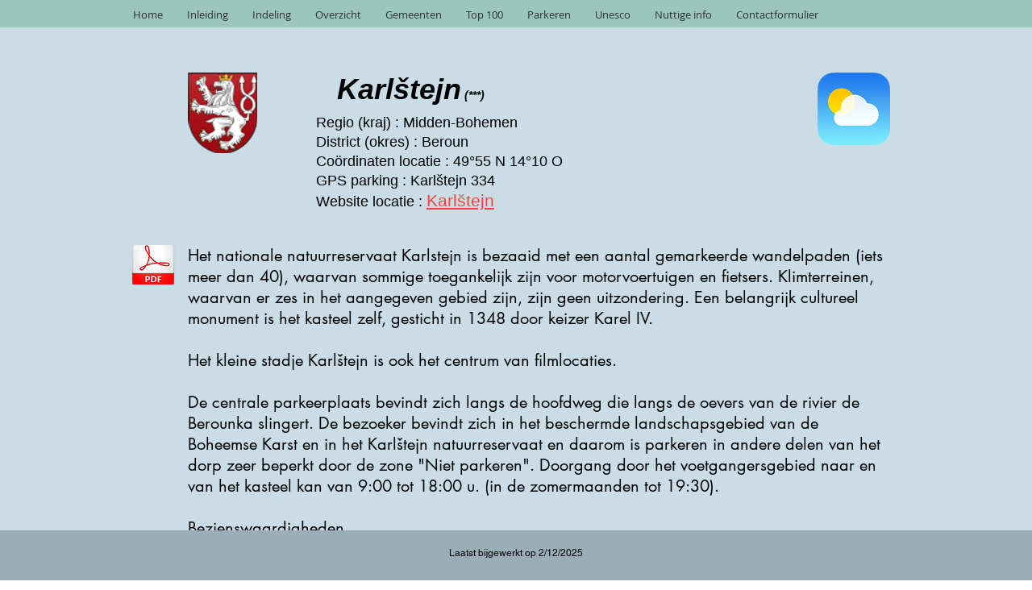

--- FILE ---
content_type: text/html; charset=UTF-8
request_url: https://www.tsjechie-ontdekken.com/karlstejn
body_size: 176437
content:
<!DOCTYPE html>
<html lang="nl">
<head>
  
  <!-- SEO Tags -->
  <title>Karlštejn | Reizen in Tsjechië</title>
  <link rel="canonical" href="https://www.tsjechie-ontdekken.com/karlstejn"/>
  <meta property="og:title" content="Karlštejn | Reizen in Tsjechië"/>
  <meta property="og:url" content="https://www.tsjechie-ontdekken.com/karlstejn"/>
  <meta property="og:site_name" content="Reizen in Tsjechië"/>
  <meta property="og:type" content="website"/>
  <link rel="alternate" href="https://www.tsjechie-ontdekken.com/karlstejn" hreflang="x-default"/>
  <link rel="alternate" href="https://www.tsjechie-ontdekken.com/cs/karlstejn" hreflang="cs-cz"/>
  <link rel="alternate" href="https://www.tsjechie-ontdekken.com/de/karlstejn" hreflang="de-de"/>
  <link rel="alternate" href="https://www.tsjechie-ontdekken.com/en/karlstejn" hreflang="en-gb"/>
  <link rel="alternate" href="https://www.tsjechie-ontdekken.com/fr/karlstejn" hreflang="fr-fr"/>
  <link rel="alternate" href="https://www.tsjechie-ontdekken.com/karlstejn" hreflang="nl-nl"/>
  <meta name="google-site-verification" content="-9Gqhx1VgmD-wc4cI13jP_ycCYdOpekpuQJmsO-nDkw"/>
  <meta name="twitter:card" content="summary_large_image"/>
  <meta name="twitter:title" content="Karlštejn | Reizen in Tsjechië"/>

  
  <meta charset='utf-8'>
  <meta name="viewport" content="width=device-width, initial-scale=1" id="wixDesktopViewport" />
  <meta http-equiv="X-UA-Compatible" content="IE=edge">
  <meta name="generator" content="Wix.com Website Builder"/>

  <link rel="icon" sizes="192x192" href="https://static.wixstatic.com/media/7aa9c8_50518904fbed46efb561a533e2fd1af1%7Emv2.png/v1/fill/w_192%2Ch_192%2Clg_1%2Cusm_0.66_1.00_0.01/7aa9c8_50518904fbed46efb561a533e2fd1af1%7Emv2.png" type="image/png"/>
  <link rel="shortcut icon" href="https://static.wixstatic.com/media/7aa9c8_50518904fbed46efb561a533e2fd1af1%7Emv2.png/v1/fill/w_192%2Ch_192%2Clg_1%2Cusm_0.66_1.00_0.01/7aa9c8_50518904fbed46efb561a533e2fd1af1%7Emv2.png" type="image/png"/>
  <link rel="apple-touch-icon" href="https://static.wixstatic.com/media/7aa9c8_50518904fbed46efb561a533e2fd1af1%7Emv2.png/v1/fill/w_180%2Ch_180%2Clg_1%2Cusm_0.66_1.00_0.01/7aa9c8_50518904fbed46efb561a533e2fd1af1%7Emv2.png" type="image/png"/>

  <!-- Safari Pinned Tab Icon -->
  <!-- <link rel="mask-icon" href="https://static.wixstatic.com/media/7aa9c8_50518904fbed46efb561a533e2fd1af1%7Emv2.png/v1/fill/w_192%2Ch_192%2Clg_1%2Cusm_0.66_1.00_0.01/7aa9c8_50518904fbed46efb561a533e2fd1af1%7Emv2.png"> -->

  <!-- Original trials -->
  


  <!-- Segmenter Polyfill -->
  <script>
    if (!window.Intl || !window.Intl.Segmenter) {
      (function() {
        var script = document.createElement('script');
        script.src = 'https://static.parastorage.com/unpkg/@formatjs/intl-segmenter@11.7.10/polyfill.iife.js';
        document.head.appendChild(script);
      })();
    }
  </script>

  <!-- Legacy Polyfills -->
  <script nomodule="" src="https://static.parastorage.com/unpkg/core-js-bundle@3.2.1/minified.js"></script>
  <script nomodule="" src="https://static.parastorage.com/unpkg/focus-within-polyfill@5.0.9/dist/focus-within-polyfill.js"></script>

  <!-- Performance API Polyfills -->
  <script>
  (function () {
    var noop = function noop() {};
    if ("performance" in window === false) {
      window.performance = {};
    }
    window.performance.mark = performance.mark || noop;
    window.performance.measure = performance.measure || noop;
    if ("now" in window.performance === false) {
      var nowOffset = Date.now();
      if (performance.timing && performance.timing.navigationStart) {
        nowOffset = performance.timing.navigationStart;
      }
      window.performance.now = function now() {
        return Date.now() - nowOffset;
      };
    }
  })();
  </script>

  <!-- Globals Definitions -->
  <script>
    (function () {
      var now = Date.now()
      window.initialTimestamps = {
        initialTimestamp: now,
        initialRequestTimestamp: Math.round(performance.timeOrigin ? performance.timeOrigin : now - performance.now())
      }

      window.thunderboltTag = "libs-releases-GA-local"
      window.thunderboltVersion = "1.16780.0"
    })();
  </script>

  <!-- Essential Viewer Model -->
  <script type="application/json" id="wix-essential-viewer-model">{"fleetConfig":{"fleetName":"thunderbolt-seo-renderer","type":"GA","code":0},"mode":{"qa":false,"enableTestApi":false,"debug":false,"ssrIndicator":false,"ssrOnly":false,"siteAssetsFallback":"enable","versionIndicator":false},"componentsLibrariesTopology":[{"artifactId":"editor-elements","namespace":"wixui","url":"https:\/\/static.parastorage.com\/services\/editor-elements\/1.14853.0"},{"artifactId":"editor-elements","namespace":"dsgnsys","url":"https:\/\/static.parastorage.com\/services\/editor-elements\/1.14853.0"}],"siteFeaturesConfigs":{"sessionManager":{"isRunningInDifferentSiteContext":false}},"language":{"userLanguage":"nl"},"siteAssets":{"clientTopology":{"mediaRootUrl":"https:\/\/static.wixstatic.com","staticMediaUrl":"https:\/\/static.wixstatic.com\/media","moduleRepoUrl":"https:\/\/static.parastorage.com\/unpkg","fileRepoUrl":"https:\/\/static.parastorage.com\/services","viewerAppsUrl":"https:\/\/viewer-apps.parastorage.com","viewerAssetsUrl":"https:\/\/viewer-assets.parastorage.com","siteAssetsUrl":"https:\/\/siteassets.parastorage.com","pageJsonServerUrls":["https:\/\/pages.parastorage.com","https:\/\/staticorigin.wixstatic.com","https:\/\/www.tsjechie-ontdekken.com","https:\/\/fallback.wix.com\/wix-html-editor-pages-webapp\/page"],"pathOfTBModulesInFileRepoForFallback":"wix-thunderbolt\/dist\/"}},"siteFeatures":["accessibility","appMonitoring","assetsLoader","businessLogger","captcha","clickHandlerRegistrar","commonConfig","componentsLoader","componentsRegistry","consentPolicy","cookiesManager","cyclicTabbing","domSelectors","environmentWixCodeSdk","environment","locationWixCodeSdk","mpaNavigation","multilingual","navigationManager","navigationPhases","ooi","pages","panorama","renderer","reporter","router","scrollRestoration","seoWixCodeSdk","seo","sessionManager","siteMembersWixCodeSdk","siteMembers","siteScrollBlocker","siteWixCodeSdk","speculationRules","ssrCache","stores","structureApi","thunderboltInitializer","tpaCommons","translations","usedPlatformApis","warmupData","windowMessageRegistrar","windowWixCodeSdk","wixCustomElementComponent","wixEmbedsApi","componentsReact","platform"],"site":{"externalBaseUrl":"https:\/\/www.tsjechie-ontdekken.com","isSEO":true},"media":{"staticMediaUrl":"https:\/\/static.wixstatic.com\/media","mediaRootUrl":"https:\/\/static.wixstatic.com\/","staticVideoUrl":"https:\/\/video.wixstatic.com\/"},"requestUrl":"https:\/\/www.tsjechie-ontdekken.com\/karlstejn","rollout":{"siteAssetsVersionsRollout":false,"isDACRollout":0,"isTBRollout":false},"commonConfig":{"brand":"wix","host":"VIEWER","bsi":"","consentPolicy":{},"consentPolicyHeader":{},"siteRevision":"10764","renderingFlow":"NONE","language":"nl","locale":"nl-nl"},"interactionSampleRatio":0.01,"dynamicModelUrl":"https:\/\/www.tsjechie-ontdekken.com\/_api\/v2\/dynamicmodel","accessTokensUrl":"https:\/\/www.tsjechie-ontdekken.com\/_api\/v1\/access-tokens","isExcludedFromSecurityExperiments":false,"experiments":{"specs.thunderbolt.hardenFetchAndXHR":true,"specs.thunderbolt.securityExperiments":true}}</script>
  <script>window.viewerModel = JSON.parse(document.getElementById('wix-essential-viewer-model').textContent)</script>

  <script>
    window.commonConfig = viewerModel.commonConfig
  </script>

  
  <!-- BEGIN handleAccessTokens bundle -->

  <script data-url="https://static.parastorage.com/services/wix-thunderbolt/dist/handleAccessTokens.inline.4f2f9a53.bundle.min.js">(()=>{"use strict";function e(e){let{context:o,property:r,value:n,enumerable:i=!0}=e,c=e.get,l=e.set;if(!r||void 0===n&&!c&&!l)return new Error("property and value are required");let a=o||globalThis,s=a?.[r],u={};if(void 0!==n)u.value=n;else{if(c){let e=t(c);e&&(u.get=e)}if(l){let e=t(l);e&&(u.set=e)}}let p={...u,enumerable:i||!1,configurable:!1};void 0!==n&&(p.writable=!1);try{Object.defineProperty(a,r,p)}catch(e){return e instanceof TypeError?s:e}return s}function t(e,t){return"function"==typeof e?e:!0===e?.async&&"function"==typeof e.func?t?async function(t){return e.func(t)}:async function(){return e.func()}:"function"==typeof e?.func?e.func:void 0}try{e({property:"strictDefine",value:e})}catch{}try{e({property:"defineStrictObject",value:r})}catch{}try{e({property:"defineStrictMethod",value:n})}catch{}var o=["toString","toLocaleString","valueOf","constructor","prototype"];function r(t){let{context:n,property:c,propertiesToExclude:l=[],skipPrototype:a=!1,hardenPrototypePropertiesToExclude:s=[]}=t;if(!c)return new Error("property is required");let u=(n||globalThis)[c],p={},f=i(n,c);u&&("object"==typeof u||"function"==typeof u)&&Reflect.ownKeys(u).forEach(t=>{if(!l.includes(t)&&!o.includes(t)){let o=i(u,t);if(o&&(o.writable||o.configurable)){let{value:r,get:n,set:i,enumerable:c=!1}=o,l={};void 0!==r?l.value=r:n?l.get=n:i&&(l.set=i);try{let o=e({context:u,property:t,...l,enumerable:c});p[t]=o}catch(e){if(!(e instanceof TypeError))throw e;try{p[t]=o.value||o.get||o.set}catch{}}}}});let d={originalObject:u,originalProperties:p};if(!a&&void 0!==u?.prototype){let e=r({context:u,property:"prototype",propertiesToExclude:s,skipPrototype:!0});e instanceof Error||(d.originalPrototype=e?.originalObject,d.originalPrototypeProperties=e?.originalProperties)}return e({context:n,property:c,value:u,enumerable:f?.enumerable}),d}function n(t,o){let r=(o||globalThis)[t],n=i(o||globalThis,t);return r&&n&&(n.writable||n.configurable)?(Object.freeze(r),e({context:globalThis,property:t,value:r})):r}function i(e,t){if(e&&t)try{return Reflect.getOwnPropertyDescriptor(e,t)}catch{return}}function c(e){if("string"!=typeof e)return e;try{return decodeURIComponent(e).toLowerCase().trim()}catch{return e.toLowerCase().trim()}}function l(e,t){let o="";if("string"==typeof e)o=e.split("=")[0]?.trim()||"";else{if(!e||"string"!=typeof e.name)return!1;o=e.name}return t.has(c(o)||"")}function a(e,t){let o;return o="string"==typeof e?e.split(";").map(e=>e.trim()).filter(e=>e.length>0):e||[],o.filter(e=>!l(e,t))}var s=null;function u(){return null===s&&(s=typeof Document>"u"?void 0:Object.getOwnPropertyDescriptor(Document.prototype,"cookie")),s}function p(t,o){if(!globalThis?.cookieStore)return;let r=globalThis.cookieStore.get.bind(globalThis.cookieStore),n=globalThis.cookieStore.getAll.bind(globalThis.cookieStore),i=globalThis.cookieStore.set.bind(globalThis.cookieStore),c=globalThis.cookieStore.delete.bind(globalThis.cookieStore);return e({context:globalThis.CookieStore.prototype,property:"get",value:async function(e){return l(("string"==typeof e?e:e.name)||"",t)?null:r.call(this,e)},enumerable:!0}),e({context:globalThis.CookieStore.prototype,property:"getAll",value:async function(){return a(await n.apply(this,Array.from(arguments)),t)},enumerable:!0}),e({context:globalThis.CookieStore.prototype,property:"set",value:async function(){let e=Array.from(arguments);if(!l(1===e.length?e[0].name:e[0],t))return i.apply(this,e);o&&console.warn(o)},enumerable:!0}),e({context:globalThis.CookieStore.prototype,property:"delete",value:async function(){let e=Array.from(arguments);if(!l(1===e.length?e[0].name:e[0],t))return c.apply(this,e)},enumerable:!0}),e({context:globalThis.cookieStore,property:"prototype",value:globalThis.CookieStore.prototype,enumerable:!1}),e({context:globalThis,property:"cookieStore",value:globalThis.cookieStore,enumerable:!0}),{get:r,getAll:n,set:i,delete:c}}var f=["TextEncoder","TextDecoder","XMLHttpRequestEventTarget","EventTarget","URL","JSON","Reflect","Object","Array","Map","Set","WeakMap","WeakSet","Promise","Symbol","Error"],d=["addEventListener","removeEventListener","dispatchEvent","encodeURI","encodeURIComponent","decodeURI","decodeURIComponent"];const y=(e,t)=>{try{const o=t?t.get.call(document):document.cookie;return o.split(";").map(e=>e.trim()).filter(t=>t?.startsWith(e))[0]?.split("=")[1]}catch(e){return""}},g=(e="",t="",o="/")=>`${e}=; ${t?`domain=${t};`:""} max-age=0; path=${o}; expires=Thu, 01 Jan 1970 00:00:01 GMT`;function m(){(function(){if("undefined"!=typeof window){const e=performance.getEntriesByType("navigation")[0];return"back_forward"===(e?.type||"")}return!1})()&&function(){const{counter:e}=function(){const e=b("getItem");if(e){const[t,o]=e.split("-"),r=o?parseInt(o,10):0;if(r>=3){const e=t?Number(t):0;if(Date.now()-e>6e4)return{counter:0}}return{counter:r}}return{counter:0}}();e<3?(!function(e=1){b("setItem",`${Date.now()}-${e}`)}(e+1),window.location.reload()):console.error("ATS: Max reload attempts reached")}()}function b(e,t){try{return sessionStorage[e]("reload",t||"")}catch(e){console.error("ATS: Error calling sessionStorage:",e)}}const h="client-session-bind",v="sec-fetch-unsupported",{experiments:w}=window.viewerModel,T=[h,"client-binding",v,"svSession","smSession","server-session-bind","wixSession2","wixSession3"].map(e=>e.toLowerCase()),{cookie:S}=function(t,o){let r=new Set(t);return e({context:document,property:"cookie",set:{func:e=>function(e,t,o,r){let n=u(),i=c(t.split(";")[0]||"")||"";[...o].every(e=>!i.startsWith(e.toLowerCase()))&&n?.set?n.set.call(e,t):r&&console.warn(r)}(document,e,r,o)},get:{func:()=>function(e,t){let o=u();if(!o?.get)throw new Error("Cookie descriptor or getter not available");return a(o.get.call(e),t).join("; ")}(document,r)},enumerable:!0}),{cookieStore:p(r,o),cookie:u()}}(T),k="tbReady",x="security_overrideGlobals",{experiments:E,siteFeaturesConfigs:C,accessTokensUrl:P}=window.viewerModel,R=P,M={},O=(()=>{const e=y(h,S);if(w["specs.thunderbolt.browserCacheReload"]){y(v,S)||e?b("removeItem"):m()}return(()=>{const e=g(h),t=g(h,location.hostname);S.set.call(document,e),S.set.call(document,t)})(),e})();O&&(M["client-binding"]=O);const D=fetch;addEventListener(k,function e(t){const{logger:o}=t.detail;try{window.tb.init({fetch:D,fetchHeaders:M})}catch(e){const t=new Error("TB003");o.meter(`${x}_${t.message}`,{paramsOverrides:{errorType:x,eventString:t.message}}),window?.viewerModel?.mode.debug&&console.error(e)}finally{removeEventListener(k,e)}}),E["specs.thunderbolt.hardenFetchAndXHR"]||(window.fetchDynamicModel=()=>C.sessionManager.isRunningInDifferentSiteContext?Promise.resolve({}):fetch(R,{credentials:"same-origin",headers:M}).then(function(e){if(!e.ok)throw new Error(`[${e.status}]${e.statusText}`);return e.json()}),window.dynamicModelPromise=window.fetchDynamicModel())})();
//# sourceMappingURL=https://static.parastorage.com/services/wix-thunderbolt/dist/handleAccessTokens.inline.4f2f9a53.bundle.min.js.map</script>

<!-- END handleAccessTokens bundle -->

<!-- BEGIN overrideGlobals bundle -->

<script data-url="https://static.parastorage.com/services/wix-thunderbolt/dist/overrideGlobals.inline.ec13bfcf.bundle.min.js">(()=>{"use strict";function e(e){let{context:r,property:o,value:n,enumerable:i=!0}=e,c=e.get,a=e.set;if(!o||void 0===n&&!c&&!a)return new Error("property and value are required");let l=r||globalThis,u=l?.[o],s={};if(void 0!==n)s.value=n;else{if(c){let e=t(c);e&&(s.get=e)}if(a){let e=t(a);e&&(s.set=e)}}let p={...s,enumerable:i||!1,configurable:!1};void 0!==n&&(p.writable=!1);try{Object.defineProperty(l,o,p)}catch(e){return e instanceof TypeError?u:e}return u}function t(e,t){return"function"==typeof e?e:!0===e?.async&&"function"==typeof e.func?t?async function(t){return e.func(t)}:async function(){return e.func()}:"function"==typeof e?.func?e.func:void 0}try{e({property:"strictDefine",value:e})}catch{}try{e({property:"defineStrictObject",value:o})}catch{}try{e({property:"defineStrictMethod",value:n})}catch{}var r=["toString","toLocaleString","valueOf","constructor","prototype"];function o(t){let{context:n,property:c,propertiesToExclude:a=[],skipPrototype:l=!1,hardenPrototypePropertiesToExclude:u=[]}=t;if(!c)return new Error("property is required");let s=(n||globalThis)[c],p={},f=i(n,c);s&&("object"==typeof s||"function"==typeof s)&&Reflect.ownKeys(s).forEach(t=>{if(!a.includes(t)&&!r.includes(t)){let r=i(s,t);if(r&&(r.writable||r.configurable)){let{value:o,get:n,set:i,enumerable:c=!1}=r,a={};void 0!==o?a.value=o:n?a.get=n:i&&(a.set=i);try{let r=e({context:s,property:t,...a,enumerable:c});p[t]=r}catch(e){if(!(e instanceof TypeError))throw e;try{p[t]=r.value||r.get||r.set}catch{}}}}});let d={originalObject:s,originalProperties:p};if(!l&&void 0!==s?.prototype){let e=o({context:s,property:"prototype",propertiesToExclude:u,skipPrototype:!0});e instanceof Error||(d.originalPrototype=e?.originalObject,d.originalPrototypeProperties=e?.originalProperties)}return e({context:n,property:c,value:s,enumerable:f?.enumerable}),d}function n(t,r){let o=(r||globalThis)[t],n=i(r||globalThis,t);return o&&n&&(n.writable||n.configurable)?(Object.freeze(o),e({context:globalThis,property:t,value:o})):o}function i(e,t){if(e&&t)try{return Reflect.getOwnPropertyDescriptor(e,t)}catch{return}}function c(e){if("string"!=typeof e)return e;try{return decodeURIComponent(e).toLowerCase().trim()}catch{return e.toLowerCase().trim()}}function a(e,t){return e instanceof Headers?e.forEach((r,o)=>{l(o,t)||e.delete(o)}):Object.keys(e).forEach(r=>{l(r,t)||delete e[r]}),e}function l(e,t){return!t.has(c(e)||"")}function u(e,t){let r=!0,o=function(e){let t,r;if(globalThis.Request&&e instanceof Request)t=e.url;else{if("function"!=typeof e?.toString)throw new Error("Unsupported type for url");t=e.toString()}try{return new URL(t).pathname}catch{return r=t.replace(/#.+/gi,"").split("?").shift(),r.startsWith("/")?r:`/${r}`}}(e),n=c(o);return n&&t.some(e=>n.includes(e))&&(r=!1),r}function s(t,r,o){let n=fetch,i=XMLHttpRequest,c=new Set(r);function s(){let e=new i,r=e.open,n=e.setRequestHeader;return e.open=function(){let n=Array.from(arguments),i=n[1];if(n.length<2||u(i,t))return r.apply(e,n);throw new Error(o||`Request not allowed for path ${i}`)},e.setRequestHeader=function(t,r){l(decodeURIComponent(t),c)&&n.call(e,t,r)},e}return e({property:"fetch",value:function(){let e=function(e,t){return globalThis.Request&&e[0]instanceof Request&&e[0]?.headers?a(e[0].headers,t):e[1]?.headers&&a(e[1].headers,t),e}(arguments,c);return u(arguments[0],t)?n.apply(globalThis,Array.from(e)):new Promise((e,t)=>{t(new Error(o||`Request not allowed for path ${arguments[0]}`))})},enumerable:!0}),e({property:"XMLHttpRequest",value:s,enumerable:!0}),Object.keys(i).forEach(e=>{s[e]=i[e]}),{fetch:n,XMLHttpRequest:i}}var p=["TextEncoder","TextDecoder","XMLHttpRequestEventTarget","EventTarget","URL","JSON","Reflect","Object","Array","Map","Set","WeakMap","WeakSet","Promise","Symbol","Error"],f=["addEventListener","removeEventListener","dispatchEvent","encodeURI","encodeURIComponent","decodeURI","decodeURIComponent"];const d=function(){let t=globalThis.open,r=document.open;function o(e,r,o){let n="string"!=typeof e,i=t.call(window,e,r,o);return n||e&&function(e){return e.startsWith("//")&&/(?:[a-z0-9](?:[a-z0-9-]{0,61}[a-z0-9])?\.)+[a-z0-9][a-z0-9-]{0,61}[a-z0-9]/g.test(`${location.protocol}:${e}`)&&(e=`${location.protocol}${e}`),!e.startsWith("http")||new URL(e).hostname===location.hostname}(e)?{}:i}return e({property:"open",value:o,context:globalThis,enumerable:!0}),e({property:"open",value:function(e,t,n){return e?o(e,t,n):r.call(document,e||"",t||"",n||"")},context:document,enumerable:!0}),{open:t,documentOpen:r}},y=function(){let t=document.createElement,r=Element.prototype.setAttribute,o=Element.prototype.setAttributeNS;return e({property:"createElement",context:document,value:function(n,i){let a=t.call(document,n,i);if("iframe"===c(n)){e({property:"srcdoc",context:a,get:()=>"",set:()=>{console.warn("`srcdoc` is not allowed in iframe elements.")}});let t=function(e,t){"srcdoc"!==e.toLowerCase()?r.call(a,e,t):console.warn("`srcdoc` attribute is not allowed to be set.")},n=function(e,t,r){"srcdoc"!==t.toLowerCase()?o.call(a,e,t,r):console.warn("`srcdoc` attribute is not allowed to be set.")};a.setAttribute=t,a.setAttributeNS=n}return a},enumerable:!0}),{createElement:t,setAttribute:r,setAttributeNS:o}},m=["client-binding"],b=["/_api/v1/access-tokens","/_api/v2/dynamicmodel","/_api/one-app-session-web/v3/businesses"],h=function(){let t=setTimeout,r=setInterval;return o("setTimeout",0,globalThis),o("setInterval",0,globalThis),{setTimeout:t,setInterval:r};function o(t,r,o){let n=o||globalThis,i=n[t];if(!i||"function"!=typeof i)throw new Error(`Function ${t} not found or is not a function`);e({property:t,value:function(){let e=Array.from(arguments);if("string"!=typeof e[r])return i.apply(n,e);console.warn(`Calling ${t} with a String Argument at index ${r} is not allowed`)},context:o,enumerable:!0})}},v=function(){if(navigator&&"serviceWorker"in navigator){let t=navigator.serviceWorker.register;return e({context:navigator.serviceWorker,property:"register",value:function(){console.log("Service worker registration is not allowed")},enumerable:!0}),{register:t}}return{}};performance.mark("overrideGlobals started");const{isExcludedFromSecurityExperiments:g,experiments:w}=window.viewerModel,E=!g&&w["specs.thunderbolt.securityExperiments"];try{d(),E&&y(),w["specs.thunderbolt.hardenFetchAndXHR"]&&E&&s(b,m),v(),(e=>{let t=[],r=[];r=r.concat(["TextEncoder","TextDecoder"]),e&&(r=r.concat(["XMLHttpRequestEventTarget","EventTarget"])),r=r.concat(["URL","JSON"]),e&&(t=t.concat(["addEventListener","removeEventListener"])),t=t.concat(["encodeURI","encodeURIComponent","decodeURI","decodeURIComponent"]),r=r.concat(["String","Number"]),e&&r.push("Object"),r=r.concat(["Reflect"]),t.forEach(e=>{n(e),["addEventListener","removeEventListener"].includes(e)&&n(e,document)}),r.forEach(e=>{o({property:e})})})(E),E&&h()}catch(e){window?.viewerModel?.mode.debug&&console.error(e);const t=new Error("TB006");window.fedops?.reportError(t,"security_overrideGlobals"),window.Sentry?window.Sentry.captureException(t):globalThis.defineStrictProperty("sentryBuffer",[t],window,!1)}performance.mark("overrideGlobals ended")})();
//# sourceMappingURL=https://static.parastorage.com/services/wix-thunderbolt/dist/overrideGlobals.inline.ec13bfcf.bundle.min.js.map</script>

<!-- END overrideGlobals bundle -->


  
  <script>
    window.commonConfig = viewerModel.commonConfig

	
  </script>

  <!-- Initial CSS -->
  <style data-url="https://static.parastorage.com/services/wix-thunderbolt/dist/main.347af09f.min.css">@keyframes slide-horizontal-new{0%{transform:translateX(100%)}}@keyframes slide-horizontal-old{80%{opacity:1}to{opacity:0;transform:translateX(-100%)}}@keyframes slide-vertical-new{0%{transform:translateY(-100%)}}@keyframes slide-vertical-old{80%{opacity:1}to{opacity:0;transform:translateY(100%)}}@keyframes out-in-new{0%{opacity:0}}@keyframes out-in-old{to{opacity:0}}:root:active-view-transition{view-transition-name:none}::view-transition{pointer-events:none}:root:active-view-transition::view-transition-new(page-group),:root:active-view-transition::view-transition-old(page-group){animation-duration:.6s;cursor:wait;pointer-events:all}:root:active-view-transition-type(SlideHorizontal)::view-transition-old(page-group){animation:slide-horizontal-old .6s cubic-bezier(.83,0,.17,1) forwards;mix-blend-mode:normal}:root:active-view-transition-type(SlideHorizontal)::view-transition-new(page-group){animation:slide-horizontal-new .6s cubic-bezier(.83,0,.17,1) backwards;mix-blend-mode:normal}:root:active-view-transition-type(SlideVertical)::view-transition-old(page-group){animation:slide-vertical-old .6s cubic-bezier(.83,0,.17,1) forwards;mix-blend-mode:normal}:root:active-view-transition-type(SlideVertical)::view-transition-new(page-group){animation:slide-vertical-new .6s cubic-bezier(.83,0,.17,1) backwards;mix-blend-mode:normal}:root:active-view-transition-type(OutIn)::view-transition-old(page-group){animation:out-in-old .35s cubic-bezier(.22,1,.36,1) forwards}:root:active-view-transition-type(OutIn)::view-transition-new(page-group){animation:out-in-new .35s cubic-bezier(.64,0,.78,0) .35s backwards}@media(prefers-reduced-motion:reduce){::view-transition-group(*),::view-transition-new(*),::view-transition-old(*){animation:none!important}}body,html{background:transparent;border:0;margin:0;outline:0;padding:0;vertical-align:baseline}body{--scrollbar-width:0px;font-family:Arial,Helvetica,sans-serif;font-size:10px}body,html{height:100%}body{overflow-x:auto;overflow-y:scroll}body:not(.responsive) #site-root{min-width:var(--site-width);width:100%}body:not([data-js-loaded]) [data-hide-prejs]{visibility:hidden}interact-element{display:contents}#SITE_CONTAINER{position:relative}:root{--one-unit:1vw;--section-max-width:9999px;--spx-stopper-max:9999px;--spx-stopper-min:0px;--browser-zoom:1}@supports(-webkit-appearance:none) and (stroke-color:transparent){:root{--safari-sticky-fix:opacity;--experimental-safari-sticky-fix:translateZ(0)}}@supports(container-type:inline-size){:root{--one-unit:1cqw}}[id^=oldHoverBox-]{mix-blend-mode:plus-lighter;transition:opacity .5s ease,visibility .5s ease}[data-mesh-id$=inlineContent-gridContainer]:has(>[id^=oldHoverBox-]){isolation:isolate}</style>
<style data-url="https://static.parastorage.com/services/wix-thunderbolt/dist/main.renderer.9cb0985f.min.css">a,abbr,acronym,address,applet,b,big,blockquote,button,caption,center,cite,code,dd,del,dfn,div,dl,dt,em,fieldset,font,footer,form,h1,h2,h3,h4,h5,h6,header,i,iframe,img,ins,kbd,label,legend,li,nav,object,ol,p,pre,q,s,samp,section,small,span,strike,strong,sub,sup,table,tbody,td,tfoot,th,thead,title,tr,tt,u,ul,var{background:transparent;border:0;margin:0;outline:0;padding:0;vertical-align:baseline}input,select,textarea{box-sizing:border-box;font-family:Helvetica,Arial,sans-serif}ol,ul{list-style:none}blockquote,q{quotes:none}ins{text-decoration:none}del{text-decoration:line-through}table{border-collapse:collapse;border-spacing:0}a{cursor:pointer;text-decoration:none}.testStyles{overflow-y:hidden}.reset-button{-webkit-appearance:none;background:none;border:0;color:inherit;font:inherit;line-height:normal;outline:0;overflow:visible;padding:0;-webkit-user-select:none;-moz-user-select:none;-ms-user-select:none}:focus{outline:none}body.device-mobile-optimized:not(.disable-site-overflow){overflow-x:hidden;overflow-y:scroll}body.device-mobile-optimized:not(.responsive) #SITE_CONTAINER{margin-left:auto;margin-right:auto;overflow-x:visible;position:relative;width:320px}body.device-mobile-optimized:not(.responsive):not(.blockSiteScrolling) #SITE_CONTAINER{margin-top:0}body.device-mobile-optimized>*{max-width:100%!important}body.device-mobile-optimized #site-root{overflow-x:hidden;overflow-y:hidden}@supports(overflow:clip){body.device-mobile-optimized #site-root{overflow-x:clip;overflow-y:clip}}body.device-mobile-non-optimized #SITE_CONTAINER #site-root{overflow-x:clip;overflow-y:clip}body.device-mobile-non-optimized.fullScreenMode{background-color:#5f6360}body.device-mobile-non-optimized.fullScreenMode #MOBILE_ACTIONS_MENU,body.device-mobile-non-optimized.fullScreenMode #SITE_BACKGROUND,body.device-mobile-non-optimized.fullScreenMode #site-root,body.fullScreenMode #WIX_ADS{visibility:hidden}body.fullScreenMode{overflow-x:hidden!important;overflow-y:hidden!important}body.fullScreenMode.device-mobile-optimized #TINY_MENU{opacity:0;pointer-events:none}body.fullScreenMode-scrollable.device-mobile-optimized{overflow-x:hidden!important;overflow-y:auto!important}body.fullScreenMode-scrollable.device-mobile-optimized #masterPage,body.fullScreenMode-scrollable.device-mobile-optimized #site-root{overflow-x:hidden!important;overflow-y:hidden!important}body.fullScreenMode-scrollable.device-mobile-optimized #SITE_BACKGROUND,body.fullScreenMode-scrollable.device-mobile-optimized #masterPage{height:auto!important}body.fullScreenMode-scrollable.device-mobile-optimized #masterPage.mesh-layout{height:0!important}body.blockSiteScrolling,body.siteScrollingBlocked{position:fixed;width:100%}body.blockSiteScrolling #SITE_CONTAINER{margin-top:calc(var(--blocked-site-scroll-margin-top)*-1)}#site-root{margin:0 auto;min-height:100%;position:relative;top:var(--wix-ads-height)}#site-root img:not([src]){visibility:hidden}#site-root svg img:not([src]){visibility:visible}.auto-generated-link{color:inherit}#SCROLL_TO_BOTTOM,#SCROLL_TO_TOP{height:0}.has-click-trigger{cursor:pointer}.fullScreenOverlay{bottom:0;display:flex;justify-content:center;left:0;overflow-y:hidden;position:fixed;right:0;top:-60px;z-index:1005}.fullScreenOverlay>.fullScreenOverlayContent{bottom:0;left:0;margin:0 auto;overflow:hidden;position:absolute;right:0;top:60px;transform:translateZ(0)}[data-mesh-id$=centeredContent],[data-mesh-id$=form],[data-mesh-id$=inlineContent]{pointer-events:none;position:relative}[data-mesh-id$=-gridWrapper],[data-mesh-id$=-rotated-wrapper]{pointer-events:none}[data-mesh-id$=-gridContainer]>*,[data-mesh-id$=-rotated-wrapper]>*,[data-mesh-id$=inlineContent]>:not([data-mesh-id$=-gridContainer]){pointer-events:auto}.device-mobile-optimized #masterPage.mesh-layout #SOSP_CONTAINER_CUSTOM_ID{grid-area:2/1/3/2;-ms-grid-row:2;position:relative}#masterPage.mesh-layout{-ms-grid-rows:max-content max-content min-content max-content;-ms-grid-columns:100%;align-items:start;display:-ms-grid;display:grid;grid-template-columns:100%;grid-template-rows:max-content max-content min-content max-content;justify-content:stretch}#masterPage.mesh-layout #PAGES_CONTAINER,#masterPage.mesh-layout #SITE_FOOTER-placeholder,#masterPage.mesh-layout #SITE_FOOTER_WRAPPER,#masterPage.mesh-layout #SITE_HEADER-placeholder,#masterPage.mesh-layout #SITE_HEADER_WRAPPER,#masterPage.mesh-layout #SOSP_CONTAINER_CUSTOM_ID[data-state~=mobileView],#masterPage.mesh-layout #soapAfterPagesContainer,#masterPage.mesh-layout #soapBeforePagesContainer{-ms-grid-row-align:start;-ms-grid-column-align:start;-ms-grid-column:1}#masterPage.mesh-layout #SITE_HEADER-placeholder,#masterPage.mesh-layout #SITE_HEADER_WRAPPER{grid-area:1/1/2/2;-ms-grid-row:1}#masterPage.mesh-layout #PAGES_CONTAINER,#masterPage.mesh-layout #soapAfterPagesContainer,#masterPage.mesh-layout #soapBeforePagesContainer{grid-area:3/1/4/2;-ms-grid-row:3}#masterPage.mesh-layout #soapAfterPagesContainer,#masterPage.mesh-layout #soapBeforePagesContainer{width:100%}#masterPage.mesh-layout #PAGES_CONTAINER{align-self:stretch}#masterPage.mesh-layout main#PAGES_CONTAINER{display:block}#masterPage.mesh-layout #SITE_FOOTER-placeholder,#masterPage.mesh-layout #SITE_FOOTER_WRAPPER{grid-area:4/1/5/2;-ms-grid-row:4}#masterPage.mesh-layout #SITE_PAGES,#masterPage.mesh-layout [data-mesh-id=PAGES_CONTAINERcenteredContent],#masterPage.mesh-layout [data-mesh-id=PAGES_CONTAINERinlineContent]{height:100%}#masterPage.mesh-layout.desktop>*{width:100%}#masterPage.mesh-layout #PAGES_CONTAINER,#masterPage.mesh-layout #SITE_FOOTER,#masterPage.mesh-layout #SITE_FOOTER_WRAPPER,#masterPage.mesh-layout #SITE_HEADER,#masterPage.mesh-layout #SITE_HEADER_WRAPPER,#masterPage.mesh-layout #SITE_PAGES,#masterPage.mesh-layout #masterPageinlineContent{position:relative}#masterPage.mesh-layout #SITE_HEADER{grid-area:1/1/2/2}#masterPage.mesh-layout #SITE_FOOTER{grid-area:4/1/5/2}#masterPage.mesh-layout.overflow-x-clip #SITE_FOOTER,#masterPage.mesh-layout.overflow-x-clip #SITE_HEADER{overflow-x:clip}[data-z-counter]{z-index:0}[data-z-counter="0"]{z-index:auto}.wixSiteProperties{-webkit-font-smoothing:antialiased;-moz-osx-font-smoothing:grayscale}:root{--wst-button-color-fill-primary:rgb(var(--color_48));--wst-button-color-border-primary:rgb(var(--color_49));--wst-button-color-text-primary:rgb(var(--color_50));--wst-button-color-fill-primary-hover:rgb(var(--color_51));--wst-button-color-border-primary-hover:rgb(var(--color_52));--wst-button-color-text-primary-hover:rgb(var(--color_53));--wst-button-color-fill-primary-disabled:rgb(var(--color_54));--wst-button-color-border-primary-disabled:rgb(var(--color_55));--wst-button-color-text-primary-disabled:rgb(var(--color_56));--wst-button-color-fill-secondary:rgb(var(--color_57));--wst-button-color-border-secondary:rgb(var(--color_58));--wst-button-color-text-secondary:rgb(var(--color_59));--wst-button-color-fill-secondary-hover:rgb(var(--color_60));--wst-button-color-border-secondary-hover:rgb(var(--color_61));--wst-button-color-text-secondary-hover:rgb(var(--color_62));--wst-button-color-fill-secondary-disabled:rgb(var(--color_63));--wst-button-color-border-secondary-disabled:rgb(var(--color_64));--wst-button-color-text-secondary-disabled:rgb(var(--color_65));--wst-color-fill-base-1:rgb(var(--color_36));--wst-color-fill-base-2:rgb(var(--color_37));--wst-color-fill-base-shade-1:rgb(var(--color_38));--wst-color-fill-base-shade-2:rgb(var(--color_39));--wst-color-fill-base-shade-3:rgb(var(--color_40));--wst-color-fill-accent-1:rgb(var(--color_41));--wst-color-fill-accent-2:rgb(var(--color_42));--wst-color-fill-accent-3:rgb(var(--color_43));--wst-color-fill-accent-4:rgb(var(--color_44));--wst-color-fill-background-primary:rgb(var(--color_11));--wst-color-fill-background-secondary:rgb(var(--color_12));--wst-color-text-primary:rgb(var(--color_15));--wst-color-text-secondary:rgb(var(--color_14));--wst-color-action:rgb(var(--color_18));--wst-color-disabled:rgb(var(--color_39));--wst-color-title:rgb(var(--color_45));--wst-color-subtitle:rgb(var(--color_46));--wst-color-line:rgb(var(--color_47));--wst-font-style-h2:var(--font_2);--wst-font-style-h3:var(--font_3);--wst-font-style-h4:var(--font_4);--wst-font-style-h5:var(--font_5);--wst-font-style-h6:var(--font_6);--wst-font-style-body-large:var(--font_7);--wst-font-style-body-medium:var(--font_8);--wst-font-style-body-small:var(--font_9);--wst-font-style-body-x-small:var(--font_10);--wst-color-custom-1:rgb(var(--color_13));--wst-color-custom-2:rgb(var(--color_16));--wst-color-custom-3:rgb(var(--color_17));--wst-color-custom-4:rgb(var(--color_19));--wst-color-custom-5:rgb(var(--color_20));--wst-color-custom-6:rgb(var(--color_21));--wst-color-custom-7:rgb(var(--color_22));--wst-color-custom-8:rgb(var(--color_23));--wst-color-custom-9:rgb(var(--color_24));--wst-color-custom-10:rgb(var(--color_25));--wst-color-custom-11:rgb(var(--color_26));--wst-color-custom-12:rgb(var(--color_27));--wst-color-custom-13:rgb(var(--color_28));--wst-color-custom-14:rgb(var(--color_29));--wst-color-custom-15:rgb(var(--color_30));--wst-color-custom-16:rgb(var(--color_31));--wst-color-custom-17:rgb(var(--color_32));--wst-color-custom-18:rgb(var(--color_33));--wst-color-custom-19:rgb(var(--color_34));--wst-color-custom-20:rgb(var(--color_35))}.wix-presets-wrapper{display:contents}</style>

  <meta name="format-detection" content="telephone=no">
  <meta name="skype_toolbar" content="skype_toolbar_parser_compatible">
  
  

  

  

  <!-- head performance data start -->
  
  <!-- head performance data end -->
  

    


    
<style data-href="https://static.parastorage.com/services/editor-elements-library/dist/thunderbolt/rb_wixui.thunderbolt_bootstrap.a1b00b19.min.css">.cwL6XW{cursor:pointer}.sNF2R0{opacity:0}.hLoBV3{transition:opacity var(--transition-duration) cubic-bezier(.37,0,.63,1)}.Rdf41z,.hLoBV3{opacity:1}.ftlZWo{transition:opacity var(--transition-duration) cubic-bezier(.37,0,.63,1)}.ATGlOr,.ftlZWo{opacity:0}.KQSXD0{transition:opacity var(--transition-duration) cubic-bezier(.64,0,.78,0)}.KQSXD0,.pagQKE{opacity:1}._6zG5H{opacity:0;transition:opacity var(--transition-duration) cubic-bezier(.22,1,.36,1)}.BB49uC{transform:translateX(100%)}.j9xE1V{transition:transform var(--transition-duration) cubic-bezier(.87,0,.13,1)}.ICs7Rs,.j9xE1V{transform:translateX(0)}.DxijZJ{transition:transform var(--transition-duration) cubic-bezier(.87,0,.13,1)}.B5kjYq,.DxijZJ{transform:translateX(-100%)}.cJijIV{transition:transform var(--transition-duration) cubic-bezier(.87,0,.13,1)}.cJijIV,.hOxaWM{transform:translateX(0)}.T9p3fN{transform:translateX(100%);transition:transform var(--transition-duration) cubic-bezier(.87,0,.13,1)}.qDxYJm{transform:translateY(100%)}.aA9V0P{transition:transform var(--transition-duration) cubic-bezier(.87,0,.13,1)}.YPXPAS,.aA9V0P{transform:translateY(0)}.Xf2zsA{transition:transform var(--transition-duration) cubic-bezier(.87,0,.13,1)}.Xf2zsA,.y7Kt7s{transform:translateY(-100%)}.EeUgMu{transition:transform var(--transition-duration) cubic-bezier(.87,0,.13,1)}.EeUgMu,.fdHrtm{transform:translateY(0)}.WIFaG4{transform:translateY(100%);transition:transform var(--transition-duration) cubic-bezier(.87,0,.13,1)}body:not(.responsive) .JsJXaX{overflow-x:clip}:root:active-view-transition .JsJXaX{view-transition-name:page-group}.AnQkDU{display:grid;grid-template-columns:1fr;grid-template-rows:1fr;height:100%}.AnQkDU>div{align-self:stretch!important;grid-area:1/1/2/2;justify-self:stretch!important}.StylableButton2545352419__root{-archetype:box;border:none;box-sizing:border-box;cursor:pointer;display:block;height:100%;min-height:10px;min-width:10px;padding:0;touch-action:manipulation;width:100%}.StylableButton2545352419__root[disabled]{pointer-events:none}.StylableButton2545352419__root:not(:hover):not([disabled]).StylableButton2545352419--hasBackgroundColor{background-color:var(--corvid-background-color)!important}.StylableButton2545352419__root:hover:not([disabled]).StylableButton2545352419--hasHoverBackgroundColor{background-color:var(--corvid-hover-background-color)!important}.StylableButton2545352419__root:not(:hover)[disabled].StylableButton2545352419--hasDisabledBackgroundColor{background-color:var(--corvid-disabled-background-color)!important}.StylableButton2545352419__root:not(:hover):not([disabled]).StylableButton2545352419--hasBorderColor{border-color:var(--corvid-border-color)!important}.StylableButton2545352419__root:hover:not([disabled]).StylableButton2545352419--hasHoverBorderColor{border-color:var(--corvid-hover-border-color)!important}.StylableButton2545352419__root:not(:hover)[disabled].StylableButton2545352419--hasDisabledBorderColor{border-color:var(--corvid-disabled-border-color)!important}.StylableButton2545352419__root.StylableButton2545352419--hasBorderRadius{border-radius:var(--corvid-border-radius)!important}.StylableButton2545352419__root.StylableButton2545352419--hasBorderWidth{border-width:var(--corvid-border-width)!important}.StylableButton2545352419__root:not(:hover):not([disabled]).StylableButton2545352419--hasColor,.StylableButton2545352419__root:not(:hover):not([disabled]).StylableButton2545352419--hasColor .StylableButton2545352419__label{color:var(--corvid-color)!important}.StylableButton2545352419__root:hover:not([disabled]).StylableButton2545352419--hasHoverColor,.StylableButton2545352419__root:hover:not([disabled]).StylableButton2545352419--hasHoverColor .StylableButton2545352419__label{color:var(--corvid-hover-color)!important}.StylableButton2545352419__root:not(:hover)[disabled].StylableButton2545352419--hasDisabledColor,.StylableButton2545352419__root:not(:hover)[disabled].StylableButton2545352419--hasDisabledColor .StylableButton2545352419__label{color:var(--corvid-disabled-color)!important}.StylableButton2545352419__link{-archetype:box;box-sizing:border-box;color:#000;text-decoration:none}.StylableButton2545352419__container{align-items:center;display:flex;flex-basis:auto;flex-direction:row;flex-grow:1;height:100%;justify-content:center;overflow:hidden;transition:all .2s ease,visibility 0s;width:100%}.StylableButton2545352419__label{-archetype:text;-controller-part-type:LayoutChildDisplayDropdown,LayoutFlexChildSpacing(first);max-width:100%;min-width:1.8em;overflow:hidden;text-align:center;text-overflow:ellipsis;transition:inherit;white-space:nowrap}.StylableButton2545352419__root.StylableButton2545352419--isMaxContent .StylableButton2545352419__label{text-overflow:unset}.StylableButton2545352419__root.StylableButton2545352419--isWrapText .StylableButton2545352419__label{min-width:10px;overflow-wrap:break-word;white-space:break-spaces;word-break:break-word}.StylableButton2545352419__icon{-archetype:icon;-controller-part-type:LayoutChildDisplayDropdown,LayoutFlexChildSpacing(last);flex-shrink:0;height:50px;min-width:1px;transition:inherit}.StylableButton2545352419__icon.StylableButton2545352419--override{display:block!important}.StylableButton2545352419__icon svg,.StylableButton2545352419__icon>span{display:flex;height:inherit;width:inherit}.StylableButton2545352419__root:not(:hover):not([disalbed]).StylableButton2545352419--hasIconColor .StylableButton2545352419__icon svg{fill:var(--corvid-icon-color)!important;stroke:var(--corvid-icon-color)!important}.StylableButton2545352419__root:hover:not([disabled]).StylableButton2545352419--hasHoverIconColor .StylableButton2545352419__icon svg{fill:var(--corvid-hover-icon-color)!important;stroke:var(--corvid-hover-icon-color)!important}.StylableButton2545352419__root:not(:hover)[disabled].StylableButton2545352419--hasDisabledIconColor .StylableButton2545352419__icon svg{fill:var(--corvid-disabled-icon-color)!important;stroke:var(--corvid-disabled-icon-color)!important}.aeyn4z{bottom:0;left:0;position:absolute;right:0;top:0}.qQrFOK{cursor:pointer}.VDJedC{-webkit-tap-highlight-color:rgba(0,0,0,0);fill:var(--corvid-fill-color,var(--fill));fill-opacity:var(--fill-opacity);stroke:var(--corvid-stroke-color,var(--stroke));stroke-opacity:var(--stroke-opacity);stroke-width:var(--stroke-width);filter:var(--drop-shadow,none);opacity:var(--opacity);transform:var(--flip)}.VDJedC,.VDJedC svg{bottom:0;left:0;position:absolute;right:0;top:0}.VDJedC svg{height:var(--svg-calculated-height,100%);margin:auto;padding:var(--svg-calculated-padding,0);width:var(--svg-calculated-width,100%)}.VDJedC svg:not([data-type=ugc]){overflow:visible}.l4CAhn *{vector-effect:non-scaling-stroke}.Z_l5lU{-webkit-text-size-adjust:100%;-moz-text-size-adjust:100%;text-size-adjust:100%}ol.font_100,ul.font_100{color:#080808;font-family:"Arial, Helvetica, sans-serif",serif;font-size:10px;font-style:normal;font-variant:normal;font-weight:400;letter-spacing:normal;line-height:normal;margin:0;text-decoration:none}ol.font_100 li,ul.font_100 li{margin-bottom:12px}ol.wix-list-text-align,ul.wix-list-text-align{list-style-position:inside}ol.wix-list-text-align h1,ol.wix-list-text-align h2,ol.wix-list-text-align h3,ol.wix-list-text-align h4,ol.wix-list-text-align h5,ol.wix-list-text-align h6,ol.wix-list-text-align p,ul.wix-list-text-align h1,ul.wix-list-text-align h2,ul.wix-list-text-align h3,ul.wix-list-text-align h4,ul.wix-list-text-align h5,ul.wix-list-text-align h6,ul.wix-list-text-align p{display:inline}.HQSswv{cursor:pointer}.yi6otz{clip:rect(0 0 0 0);border:0;height:1px;margin:-1px;overflow:hidden;padding:0;position:absolute;width:1px}.zQ9jDz [data-attr-richtext-marker=true]{display:block}.zQ9jDz [data-attr-richtext-marker=true] table{border-collapse:collapse;margin:15px 0;width:100%}.zQ9jDz [data-attr-richtext-marker=true] table td{padding:12px;position:relative}.zQ9jDz [data-attr-richtext-marker=true] table td:after{border-bottom:1px solid currentColor;border-left:1px solid currentColor;bottom:0;content:"";left:0;opacity:.2;position:absolute;right:0;top:0}.zQ9jDz [data-attr-richtext-marker=true] table tr td:last-child:after{border-right:1px solid currentColor}.zQ9jDz [data-attr-richtext-marker=true] table tr:first-child td:after{border-top:1px solid currentColor}@supports(-webkit-appearance:none) and (stroke-color:transparent){.qvSjx3>*>:first-child{vertical-align:top}}@supports(-webkit-touch-callout:none){.qvSjx3>*>:first-child{vertical-align:top}}.LkZBpT :is(p,h1,h2,h3,h4,h5,h6,ul,ol,span[data-attr-richtext-marker],blockquote,div) [class$=rich-text__text],.LkZBpT :is(p,h1,h2,h3,h4,h5,h6,ul,ol,span[data-attr-richtext-marker],blockquote,div)[class$=rich-text__text]{color:var(--corvid-color,currentColor)}.LkZBpT :is(p,h1,h2,h3,h4,h5,h6,ul,ol,span[data-attr-richtext-marker],blockquote,div) span[style*=color]{color:var(--corvid-color,currentColor)!important}.Kbom4H{direction:var(--text-direction);min-height:var(--min-height);min-width:var(--min-width)}.Kbom4H .upNqi2{word-wrap:break-word;height:100%;overflow-wrap:break-word;position:relative;width:100%}.Kbom4H .upNqi2 ul{list-style:disc inside}.Kbom4H .upNqi2 li{margin-bottom:12px}.MMl86N blockquote,.MMl86N div,.MMl86N h1,.MMl86N h2,.MMl86N h3,.MMl86N h4,.MMl86N h5,.MMl86N h6,.MMl86N p{letter-spacing:normal;line-height:normal}.gYHZuN{min-height:var(--min-height);min-width:var(--min-width)}.gYHZuN .upNqi2{word-wrap:break-word;height:100%;overflow-wrap:break-word;position:relative;width:100%}.gYHZuN .upNqi2 ol,.gYHZuN .upNqi2 ul{letter-spacing:normal;line-height:normal;margin-inline-start:.5em;padding-inline-start:1.3em}.gYHZuN .upNqi2 ul{list-style-type:disc}.gYHZuN .upNqi2 ol{list-style-type:decimal}.gYHZuN .upNqi2 ol ul,.gYHZuN .upNqi2 ul ul{line-height:normal;list-style-type:circle}.gYHZuN .upNqi2 ol ol ul,.gYHZuN .upNqi2 ol ul ul,.gYHZuN .upNqi2 ul ol ul,.gYHZuN .upNqi2 ul ul ul{line-height:normal;list-style-type:square}.gYHZuN .upNqi2 li{font-style:inherit;font-weight:inherit;letter-spacing:normal;line-height:inherit}.gYHZuN .upNqi2 h1,.gYHZuN .upNqi2 h2,.gYHZuN .upNqi2 h3,.gYHZuN .upNqi2 h4,.gYHZuN .upNqi2 h5,.gYHZuN .upNqi2 h6,.gYHZuN .upNqi2 p{letter-spacing:normal;line-height:normal;margin-block:0;margin:0}.gYHZuN .upNqi2 a{color:inherit}.MMl86N,.ku3DBC{word-wrap:break-word;direction:var(--text-direction);min-height:var(--min-height);min-width:var(--min-width);mix-blend-mode:var(--blendMode,normal);overflow-wrap:break-word;pointer-events:none;text-align:start;text-shadow:var(--textOutline,0 0 transparent),var(--textShadow,0 0 transparent);text-transform:var(--textTransform,"none")}.MMl86N>*,.ku3DBC>*{pointer-events:auto}.MMl86N li,.ku3DBC li{font-style:inherit;font-weight:inherit;letter-spacing:normal;line-height:inherit}.MMl86N ol,.MMl86N ul,.ku3DBC ol,.ku3DBC ul{letter-spacing:normal;line-height:normal;margin-inline-end:0;margin-inline-start:.5em}.MMl86N:not(.Vq6kJx) ol,.MMl86N:not(.Vq6kJx) ul,.ku3DBC:not(.Vq6kJx) ol,.ku3DBC:not(.Vq6kJx) ul{padding-inline-end:0;padding-inline-start:1.3em}.MMl86N ul,.ku3DBC ul{list-style-type:disc}.MMl86N ol,.ku3DBC ol{list-style-type:decimal}.MMl86N ol ul,.MMl86N ul ul,.ku3DBC ol ul,.ku3DBC ul ul{list-style-type:circle}.MMl86N ol ol ul,.MMl86N ol ul ul,.MMl86N ul ol ul,.MMl86N ul ul ul,.ku3DBC ol ol ul,.ku3DBC ol ul ul,.ku3DBC ul ol ul,.ku3DBC ul ul ul{list-style-type:square}.MMl86N blockquote,.MMl86N div,.MMl86N h1,.MMl86N h2,.MMl86N h3,.MMl86N h4,.MMl86N h5,.MMl86N h6,.MMl86N p,.ku3DBC blockquote,.ku3DBC div,.ku3DBC h1,.ku3DBC h2,.ku3DBC h3,.ku3DBC h4,.ku3DBC h5,.ku3DBC h6,.ku3DBC p{margin-block:0;margin:0}.MMl86N a,.ku3DBC a{color:inherit}.Vq6kJx li{margin-inline-end:0;margin-inline-start:1.3em}.Vd6aQZ{overflow:hidden;padding:0;pointer-events:none;white-space:nowrap}.mHZSwn{display:none}.lvxhkV{bottom:0;left:0;position:absolute;right:0;top:0;width:100%}.QJjwEo{transform:translateY(-100%);transition:.2s ease-in}.kdBXfh{transition:.2s}.MP52zt{opacity:0;transition:.2s ease-in}.MP52zt.Bhu9m5{z-index:-1!important}.LVP8Wf{opacity:1;transition:.2s}.VrZrC0{height:auto}.VrZrC0,.cKxVkc{position:relative;width:100%}:host(:not(.device-mobile-optimized)) .vlM3HR,body:not(.device-mobile-optimized) .vlM3HR{margin-left:calc((100% - var(--site-width))/2);width:var(--site-width)}.AT7o0U[data-focuscycled=active]{outline:1px solid transparent}.AT7o0U[data-focuscycled=active]:not(:focus-within){outline:2px solid transparent;transition:outline .01s ease}.AT7o0U .vlM3HR{bottom:0;left:0;position:absolute;right:0;top:0}.Tj01hh,.jhxvbR{display:block;height:100%;width:100%}.jhxvbR img{max-width:var(--wix-img-max-width,100%)}.jhxvbR[data-animate-blur] img{filter:blur(9px);transition:filter .8s ease-in}.jhxvbR[data-animate-blur] img[data-load-done]{filter:none}.WzbAF8{direction:var(--direction)}.WzbAF8 .mpGTIt .O6KwRn{display:var(--item-display);height:var(--item-size);margin-block:var(--item-margin-block);margin-inline:var(--item-margin-inline);width:var(--item-size)}.WzbAF8 .mpGTIt .O6KwRn:last-child{margin-block:0;margin-inline:0}.WzbAF8 .mpGTIt .O6KwRn .oRtuWN{display:block}.WzbAF8 .mpGTIt .O6KwRn .oRtuWN .YaS0jR{height:var(--item-size);width:var(--item-size)}.WzbAF8 .mpGTIt{height:100%;position:absolute;white-space:nowrap;width:100%}:host(.device-mobile-optimized) .WzbAF8 .mpGTIt,body.device-mobile-optimized .WzbAF8 .mpGTIt{white-space:normal}.big2ZD{display:grid;grid-template-columns:1fr;grid-template-rows:1fr;height:calc(100% - var(--wix-ads-height));left:0;margin-top:var(--wix-ads-height);position:fixed;top:0;width:100%}.SHHiV9,.big2ZD{pointer-events:none;z-index:var(--pinned-layer-in-container,var(--above-all-in-container))}</style>
<style data-href="https://static.parastorage.com/services/editor-elements-library/dist/thunderbolt/rb_wixui.thunderbolt_bootstrap-classic.72e6a2a3.min.css">.PlZyDq{touch-action:manipulation}.uDW_Qe{align-items:center;box-sizing:border-box;display:flex;justify-content:var(--label-align);min-width:100%;text-align:initial;width:-moz-max-content;width:max-content}.uDW_Qe:before{max-width:var(--margin-start,0)}.uDW_Qe:after,.uDW_Qe:before{align-self:stretch;content:"";flex-grow:1}.uDW_Qe:after{max-width:var(--margin-end,0)}.FubTgk{height:100%}.FubTgk .uDW_Qe{border-radius:var(--corvid-border-radius,var(--rd,0));bottom:0;box-shadow:var(--shd,0 1px 4px rgba(0,0,0,.6));left:0;position:absolute;right:0;top:0;transition:var(--trans1,border-color .4s ease 0s,background-color .4s ease 0s)}.FubTgk .uDW_Qe:link,.FubTgk .uDW_Qe:visited{border-color:transparent}.FubTgk .l7_2fn{color:var(--corvid-color,rgb(var(--txt,var(--color_15,color_15))));font:var(--fnt,var(--font_5));margin:0;position:relative;transition:var(--trans2,color .4s ease 0s);white-space:nowrap}.FubTgk[aria-disabled=false] .uDW_Qe{background-color:var(--corvid-background-color,rgba(var(--bg,var(--color_17,color_17)),var(--alpha-bg,1)));border:solid var(--corvid-border-color,rgba(var(--brd,var(--color_15,color_15)),var(--alpha-brd,1))) var(--corvid-border-width,var(--brw,0));cursor:pointer!important}:host(.device-mobile-optimized) .FubTgk[aria-disabled=false]:active .uDW_Qe,body.device-mobile-optimized .FubTgk[aria-disabled=false]:active .uDW_Qe{background-color:var(--corvid-hover-background-color,rgba(var(--bgh,var(--color_18,color_18)),var(--alpha-bgh,1)));border-color:var(--corvid-hover-border-color,rgba(var(--brdh,var(--color_15,color_15)),var(--alpha-brdh,1)))}:host(.device-mobile-optimized) .FubTgk[aria-disabled=false]:active .l7_2fn,body.device-mobile-optimized .FubTgk[aria-disabled=false]:active .l7_2fn{color:var(--corvid-hover-color,rgb(var(--txth,var(--color_15,color_15))))}:host(:not(.device-mobile-optimized)) .FubTgk[aria-disabled=false]:hover .uDW_Qe,body:not(.device-mobile-optimized) .FubTgk[aria-disabled=false]:hover .uDW_Qe{background-color:var(--corvid-hover-background-color,rgba(var(--bgh,var(--color_18,color_18)),var(--alpha-bgh,1)));border-color:var(--corvid-hover-border-color,rgba(var(--brdh,var(--color_15,color_15)),var(--alpha-brdh,1)))}:host(:not(.device-mobile-optimized)) .FubTgk[aria-disabled=false]:hover .l7_2fn,body:not(.device-mobile-optimized) .FubTgk[aria-disabled=false]:hover .l7_2fn{color:var(--corvid-hover-color,rgb(var(--txth,var(--color_15,color_15))))}.FubTgk[aria-disabled=true] .uDW_Qe{background-color:var(--corvid-disabled-background-color,rgba(var(--bgd,204,204,204),var(--alpha-bgd,1)));border-color:var(--corvid-disabled-border-color,rgba(var(--brdd,204,204,204),var(--alpha-brdd,1)));border-style:solid;border-width:var(--corvid-border-width,var(--brw,0))}.FubTgk[aria-disabled=true] .l7_2fn{color:var(--corvid-disabled-color,rgb(var(--txtd,255,255,255)))}.uUxqWY{align-items:center;box-sizing:border-box;display:flex;justify-content:var(--label-align);min-width:100%;text-align:initial;width:-moz-max-content;width:max-content}.uUxqWY:before{max-width:var(--margin-start,0)}.uUxqWY:after,.uUxqWY:before{align-self:stretch;content:"";flex-grow:1}.uUxqWY:after{max-width:var(--margin-end,0)}.Vq4wYb[aria-disabled=false] .uUxqWY{cursor:pointer}:host(.device-mobile-optimized) .Vq4wYb[aria-disabled=false]:active .wJVzSK,body.device-mobile-optimized .Vq4wYb[aria-disabled=false]:active .wJVzSK{color:var(--corvid-hover-color,rgb(var(--txth,var(--color_15,color_15))));transition:var(--trans,color .4s ease 0s)}:host(:not(.device-mobile-optimized)) .Vq4wYb[aria-disabled=false]:hover .wJVzSK,body:not(.device-mobile-optimized) .Vq4wYb[aria-disabled=false]:hover .wJVzSK{color:var(--corvid-hover-color,rgb(var(--txth,var(--color_15,color_15))));transition:var(--trans,color .4s ease 0s)}.Vq4wYb .uUxqWY{bottom:0;left:0;position:absolute;right:0;top:0}.Vq4wYb .wJVzSK{color:var(--corvid-color,rgb(var(--txt,var(--color_15,color_15))));font:var(--fnt,var(--font_5));transition:var(--trans,color .4s ease 0s);white-space:nowrap}.Vq4wYb[aria-disabled=true] .wJVzSK{color:var(--corvid-disabled-color,rgb(var(--txtd,255,255,255)))}:host(:not(.device-mobile-optimized)) .CohWsy,body:not(.device-mobile-optimized) .CohWsy{display:flex}:host(:not(.device-mobile-optimized)) .V5AUxf,body:not(.device-mobile-optimized) .V5AUxf{-moz-column-gap:var(--margin);column-gap:var(--margin);direction:var(--direction);display:flex;margin:0 auto;position:relative;width:calc(100% - var(--padding)*2)}:host(:not(.device-mobile-optimized)) .V5AUxf>*,body:not(.device-mobile-optimized) .V5AUxf>*{direction:ltr;flex:var(--column-flex) 1 0%;left:0;margin-bottom:var(--padding);margin-top:var(--padding);min-width:0;position:relative;top:0}:host(.device-mobile-optimized) .V5AUxf,body.device-mobile-optimized .V5AUxf{display:block;padding-bottom:var(--padding-y);padding-left:var(--padding-x,0);padding-right:var(--padding-x,0);padding-top:var(--padding-y);position:relative}:host(.device-mobile-optimized) .V5AUxf>*,body.device-mobile-optimized .V5AUxf>*{margin-bottom:var(--margin);position:relative}:host(.device-mobile-optimized) .V5AUxf>:first-child,body.device-mobile-optimized .V5AUxf>:first-child{margin-top:var(--firstChildMarginTop,0)}:host(.device-mobile-optimized) .V5AUxf>:last-child,body.device-mobile-optimized .V5AUxf>:last-child{margin-bottom:var(--lastChildMarginBottom)}.LIhNy3{backface-visibility:hidden}.jhxvbR,.mtrorN{display:block;height:100%;width:100%}.jhxvbR img{max-width:var(--wix-img-max-width,100%)}.jhxvbR[data-animate-blur] img{filter:blur(9px);transition:filter .8s ease-in}.jhxvbR[data-animate-blur] img[data-load-done]{filter:none}.if7Vw2{height:100%;left:0;-webkit-mask-image:var(--mask-image,none);mask-image:var(--mask-image,none);-webkit-mask-position:var(--mask-position,0);mask-position:var(--mask-position,0);-webkit-mask-repeat:var(--mask-repeat,no-repeat);mask-repeat:var(--mask-repeat,no-repeat);-webkit-mask-size:var(--mask-size,100%);mask-size:var(--mask-size,100%);overflow:hidden;pointer-events:var(--fill-layer-background-media-pointer-events);position:absolute;top:0;width:100%}.if7Vw2.f0uTJH{clip:rect(0,auto,auto,0)}.if7Vw2 .i1tH8h{height:100%;position:absolute;top:0;width:100%}.if7Vw2 .DXi4PB{height:var(--fill-layer-image-height,100%);opacity:var(--fill-layer-image-opacity)}.if7Vw2 .DXi4PB img{height:100%;width:100%}@supports(-webkit-hyphens:none){.if7Vw2.f0uTJH{clip:auto;-webkit-clip-path:inset(0)}}.wG8dni{height:100%}.tcElKx{background-color:var(--bg-overlay-color);background-image:var(--bg-gradient);transition:var(--inherit-transition)}.ImALHf,.Ybjs9b{opacity:var(--fill-layer-video-opacity)}.UWmm3w{bottom:var(--media-padding-bottom);height:var(--media-padding-height);position:absolute;top:var(--media-padding-top);width:100%}.Yjj1af{transform:scale(var(--scale,1));transition:var(--transform-duration,transform 0s)}.ImALHf{height:100%;position:relative;width:100%}.KCM6zk{opacity:var(--fill-layer-video-opacity,var(--fill-layer-image-opacity,1))}.KCM6zk .DXi4PB,.KCM6zk .ImALHf,.KCM6zk .Ybjs9b{opacity:1}._uqPqy{clip-path:var(--fill-layer-clip)}._uqPqy,.eKyYhK{position:absolute;top:0}._uqPqy,.eKyYhK,.x0mqQS img{height:100%;width:100%}.pnCr6P{opacity:0}.blf7sp,.pnCr6P{position:absolute;top:0}.blf7sp{height:0;left:0;overflow:hidden;width:0}.rWP3Gv{left:0;pointer-events:var(--fill-layer-background-media-pointer-events);position:var(--fill-layer-background-media-position)}.Tr4n3d,.rWP3Gv,.wRqk6s{height:100%;top:0;width:100%}.wRqk6s{position:absolute}.Tr4n3d{background-color:var(--fill-layer-background-overlay-color);opacity:var(--fill-layer-background-overlay-blend-opacity-fallback,1);position:var(--fill-layer-background-overlay-position);transform:var(--fill-layer-background-overlay-transform)}@supports(mix-blend-mode:overlay){.Tr4n3d{mix-blend-mode:var(--fill-layer-background-overlay-blend-mode);opacity:var(--fill-layer-background-overlay-blend-opacity,1)}}.VXAmO2{--divider-pin-height__:min(1,calc(var(--divider-layers-pin-factor__) + 1));--divider-pin-layer-height__:var( --divider-layers-pin-factor__ );--divider-pin-border__:min(1,calc(var(--divider-layers-pin-factor__) / -1 + 1));height:calc(var(--divider-height__) + var(--divider-pin-height__)*var(--divider-layers-size__)*var(--divider-layers-y__))}.VXAmO2,.VXAmO2 .dy3w_9{left:0;position:absolute;width:100%}.VXAmO2 .dy3w_9{--divider-layer-i__:var(--divider-layer-i,0);background-position:left calc(50% + var(--divider-offset-x__) + var(--divider-layers-x__)*var(--divider-layer-i__)) bottom;background-repeat:repeat-x;border-bottom-style:solid;border-bottom-width:calc(var(--divider-pin-border__)*var(--divider-layer-i__)*var(--divider-layers-y__));height:calc(var(--divider-height__) + var(--divider-pin-layer-height__)*var(--divider-layer-i__)*var(--divider-layers-y__));opacity:calc(1 - var(--divider-layer-i__)/(var(--divider-layer-i__) + 1))}.UORcXs{--divider-height__:var(--divider-top-height,auto);--divider-offset-x__:var(--divider-top-offset-x,0px);--divider-layers-size__:var(--divider-top-layers-size,0);--divider-layers-y__:var(--divider-top-layers-y,0px);--divider-layers-x__:var(--divider-top-layers-x,0px);--divider-layers-pin-factor__:var(--divider-top-layers-pin-factor,0);border-top:var(--divider-top-padding,0) solid var(--divider-top-color,currentColor);opacity:var(--divider-top-opacity,1);top:0;transform:var(--divider-top-flip,scaleY(-1))}.UORcXs .dy3w_9{background-image:var(--divider-top-image,none);background-size:var(--divider-top-size,contain);border-color:var(--divider-top-color,currentColor);bottom:0;filter:var(--divider-top-filter,none)}.UORcXs .dy3w_9[data-divider-layer="1"]{display:var(--divider-top-layer-1-display,block)}.UORcXs .dy3w_9[data-divider-layer="2"]{display:var(--divider-top-layer-2-display,block)}.UORcXs .dy3w_9[data-divider-layer="3"]{display:var(--divider-top-layer-3-display,block)}.Io4VUz{--divider-height__:var(--divider-bottom-height,auto);--divider-offset-x__:var(--divider-bottom-offset-x,0px);--divider-layers-size__:var(--divider-bottom-layers-size,0);--divider-layers-y__:var(--divider-bottom-layers-y,0px);--divider-layers-x__:var(--divider-bottom-layers-x,0px);--divider-layers-pin-factor__:var(--divider-bottom-layers-pin-factor,0);border-bottom:var(--divider-bottom-padding,0) solid var(--divider-bottom-color,currentColor);bottom:0;opacity:var(--divider-bottom-opacity,1);transform:var(--divider-bottom-flip,none)}.Io4VUz .dy3w_9{background-image:var(--divider-bottom-image,none);background-size:var(--divider-bottom-size,contain);border-color:var(--divider-bottom-color,currentColor);bottom:0;filter:var(--divider-bottom-filter,none)}.Io4VUz .dy3w_9[data-divider-layer="1"]{display:var(--divider-bottom-layer-1-display,block)}.Io4VUz .dy3w_9[data-divider-layer="2"]{display:var(--divider-bottom-layer-2-display,block)}.Io4VUz .dy3w_9[data-divider-layer="3"]{display:var(--divider-bottom-layer-3-display,block)}.YzqVVZ{overflow:visible;position:relative}.mwF7X1{backface-visibility:hidden}.YGilLk{cursor:pointer}.Tj01hh{display:block}.MW5IWV,.Tj01hh{height:100%;width:100%}.MW5IWV{left:0;-webkit-mask-image:var(--mask-image,none);mask-image:var(--mask-image,none);-webkit-mask-position:var(--mask-position,0);mask-position:var(--mask-position,0);-webkit-mask-repeat:var(--mask-repeat,no-repeat);mask-repeat:var(--mask-repeat,no-repeat);-webkit-mask-size:var(--mask-size,100%);mask-size:var(--mask-size,100%);overflow:hidden;pointer-events:var(--fill-layer-background-media-pointer-events);position:absolute;top:0}.MW5IWV.N3eg0s{clip:rect(0,auto,auto,0)}.MW5IWV .Kv1aVt{height:100%;position:absolute;top:0;width:100%}.MW5IWV .dLPlxY{height:var(--fill-layer-image-height,100%);opacity:var(--fill-layer-image-opacity)}.MW5IWV .dLPlxY img{height:100%;width:100%}@supports(-webkit-hyphens:none){.MW5IWV.N3eg0s{clip:auto;-webkit-clip-path:inset(0)}}.VgO9Yg{height:100%}.LWbAav{background-color:var(--bg-overlay-color);background-image:var(--bg-gradient);transition:var(--inherit-transition)}.K_YxMd,.yK6aSC{opacity:var(--fill-layer-video-opacity)}.NGjcJN{bottom:var(--media-padding-bottom);height:var(--media-padding-height);position:absolute;top:var(--media-padding-top);width:100%}.mNGsUM{transform:scale(var(--scale,1));transition:var(--transform-duration,transform 0s)}.K_YxMd{height:100%;position:relative;width:100%}wix-media-canvas{display:block;height:100%}.I8xA4L{opacity:var(--fill-layer-video-opacity,var(--fill-layer-image-opacity,1))}.I8xA4L .K_YxMd,.I8xA4L .dLPlxY,.I8xA4L .yK6aSC{opacity:1}.bX9O_S{clip-path:var(--fill-layer-clip)}.Z_wCwr,.bX9O_S{position:absolute;top:0}.Jxk_UL img,.Z_wCwr,.bX9O_S{height:100%;width:100%}.K8MSra{opacity:0}.K8MSra,.YTb3b4{position:absolute;top:0}.YTb3b4{height:0;left:0;overflow:hidden;width:0}.SUz0WK{left:0;pointer-events:var(--fill-layer-background-media-pointer-events);position:var(--fill-layer-background-media-position)}.FNxOn5,.SUz0WK,.m4khSP{height:100%;top:0;width:100%}.FNxOn5{position:absolute}.m4khSP{background-color:var(--fill-layer-background-overlay-color);opacity:var(--fill-layer-background-overlay-blend-opacity-fallback,1);position:var(--fill-layer-background-overlay-position);transform:var(--fill-layer-background-overlay-transform)}@supports(mix-blend-mode:overlay){.m4khSP{mix-blend-mode:var(--fill-layer-background-overlay-blend-mode);opacity:var(--fill-layer-background-overlay-blend-opacity,1)}}._C0cVf{bottom:0;left:0;position:absolute;right:0;top:0;width:100%}.hFwGTD{transform:translateY(-100%);transition:.2s ease-in}.IQgXoP{transition:.2s}.Nr3Nid{opacity:0;transition:.2s ease-in}.Nr3Nid.l4oO6c{z-index:-1!important}.iQuoC4{opacity:1;transition:.2s}.CJF7A2{height:auto}.CJF7A2,.U4Bvut{position:relative;width:100%}:host(:not(.device-mobile-optimized)) .G5K6X8,body:not(.device-mobile-optimized) .G5K6X8{margin-left:calc((100% - var(--site-width))/2);width:var(--site-width)}.xU8fqS[data-focuscycled=active]{outline:1px solid transparent}.xU8fqS[data-focuscycled=active]:not(:focus-within){outline:2px solid transparent;transition:outline .01s ease}.xU8fqS ._4XcTfy{background-color:var(--screenwidth-corvid-background-color,rgba(var(--bg,var(--color_11,color_11)),var(--alpha-bg,1)));border-bottom:var(--brwb,0) solid var(--screenwidth-corvid-border-color,rgba(var(--brd,var(--color_15,color_15)),var(--alpha-brd,1)));border-top:var(--brwt,0) solid var(--screenwidth-corvid-border-color,rgba(var(--brd,var(--color_15,color_15)),var(--alpha-brd,1)));bottom:0;box-shadow:var(--shd,0 0 5px rgba(0,0,0,.7));left:0;position:absolute;right:0;top:0}.xU8fqS .gUbusX{background-color:rgba(var(--bgctr,var(--color_11,color_11)),var(--alpha-bgctr,1));border-radius:var(--rd,0);bottom:var(--brwb,0);top:var(--brwt,0)}.xU8fqS .G5K6X8,.xU8fqS .gUbusX{left:0;position:absolute;right:0}.xU8fqS .G5K6X8{bottom:0;top:0}:host(.device-mobile-optimized) .xU8fqS .G5K6X8,body.device-mobile-optimized .xU8fqS .G5K6X8{left:10px;right:10px}.SPY_vo{pointer-events:none}.BmZ5pC{min-height:calc(100vh - var(--wix-ads-height));min-width:var(--site-width);position:var(--bg-position);top:var(--wix-ads-height)}.BmZ5pC,.nTOEE9{height:100%;width:100%}.nTOEE9{overflow:hidden;position:relative}.nTOEE9.sqUyGm:hover{cursor:url([data-uri]),auto}.nTOEE9.C_JY0G:hover{cursor:url([data-uri]),auto}.RZQnmg{background-color:rgb(var(--color_11));border-radius:50%;bottom:12px;height:40px;opacity:0;pointer-events:none;position:absolute;right:12px;width:40px}.RZQnmg path{fill:rgb(var(--color_15))}.RZQnmg:focus{cursor:auto;opacity:1;pointer-events:auto}.rYiAuL{cursor:pointer}.gSXewE{height:0;left:0;overflow:hidden;top:0;width:0}.OJQ_3L,.gSXewE{position:absolute}.OJQ_3L{background-color:rgb(var(--color_11));border-radius:300px;bottom:0;cursor:pointer;height:40px;margin:16px 16px;opacity:0;pointer-events:none;right:0;width:40px}.OJQ_3L path{fill:rgb(var(--color_12))}.OJQ_3L:focus{cursor:auto;opacity:1;pointer-events:auto}.j7pOnl{box-sizing:border-box;height:100%;width:100%}.BI8PVQ{min-height:var(--image-min-height);min-width:var(--image-min-width)}.BI8PVQ img,img.BI8PVQ{filter:var(--filter-effect-svg-url);-webkit-mask-image:var(--mask-image,none);mask-image:var(--mask-image,none);-webkit-mask-position:var(--mask-position,0);mask-position:var(--mask-position,0);-webkit-mask-repeat:var(--mask-repeat,no-repeat);mask-repeat:var(--mask-repeat,no-repeat);-webkit-mask-size:var(--mask-size,100% 100%);mask-size:var(--mask-size,100% 100%);-o-object-position:var(--object-position);object-position:var(--object-position)}.MazNVa{left:var(--left,auto);position:var(--position-fixed,static);top:var(--top,auto);z-index:var(--z-index,auto)}.MazNVa .BI8PVQ img{box-shadow:0 0 0 #000;position:static;-webkit-user-select:none;-moz-user-select:none;-ms-user-select:none;user-select:none}.MazNVa .j7pOnl{display:block;overflow:hidden}.MazNVa .BI8PVQ{overflow:hidden}.c7cMWz{bottom:0;left:0;position:absolute;right:0;top:0}.FVGvCX{height:auto;position:relative;width:100%}body:not(.responsive) .zK7MhX{align-self:start;grid-area:1/1/1/1;height:100%;justify-self:stretch;left:0;position:relative}:host(:not(.device-mobile-optimized)) .c7cMWz,body:not(.device-mobile-optimized) .c7cMWz{margin-left:calc((100% - var(--site-width))/2);width:var(--site-width)}.fEm0Bo .c7cMWz{background-color:rgba(var(--bg,var(--color_11,color_11)),var(--alpha-bg,1));overflow:hidden}:host(.device-mobile-optimized) .c7cMWz,body.device-mobile-optimized .c7cMWz{left:10px;right:10px}.PFkO7r{bottom:0;left:0;position:absolute;right:0;top:0}.HT5ybB{height:auto;position:relative;width:100%}body:not(.responsive) .dBAkHi{align-self:start;grid-area:1/1/1/1;height:100%;justify-self:stretch;left:0;position:relative}:host(:not(.device-mobile-optimized)) .PFkO7r,body:not(.device-mobile-optimized) .PFkO7r{margin-left:calc((100% - var(--site-width))/2);width:var(--site-width)}:host(.device-mobile-optimized) .PFkO7r,body.device-mobile-optimized .PFkO7r{left:10px;right:10px}</style>
<style data-href="https://static.parastorage.com/services/editor-elements-library/dist/thunderbolt/rb_wixui.thunderbolt_bootstrap-responsive.5018a9e9.min.css">._pfxlW{clip-path:inset(50%);height:24px;position:absolute;width:24px}._pfxlW:active,._pfxlW:focus{clip-path:unset;right:0;top:50%;transform:translateY(-50%)}._pfxlW.RG3k61{transform:translateY(-50%) rotate(180deg)}.r4OX7l,.xTjc1A{box-sizing:border-box;height:100%;overflow:visible;position:relative;width:auto}.r4OX7l[data-state~=header] a,.r4OX7l[data-state~=header] div,[data-state~=header].xTjc1A a,[data-state~=header].xTjc1A div{cursor:default!important}.r4OX7l .UiHgGh,.xTjc1A .UiHgGh{display:inline-block;height:100%;width:100%}.xTjc1A{--display:inline-block;cursor:pointer;display:var(--display);font:var(--fnt,var(--font_1))}.xTjc1A .yRj2ms{padding:0 var(--pad,5px)}.xTjc1A .JS76Uv{color:rgb(var(--txt,var(--color_15,color_15)));display:inline-block;padding:0 10px;transition:var(--trans,color .4s ease 0s)}.xTjc1A[data-state~=drop]{display:block;width:100%}.xTjc1A[data-state~=drop] .JS76Uv{padding:0 .5em}.xTjc1A[data-state~=link]:hover .JS76Uv,.xTjc1A[data-state~=over] .JS76Uv{color:rgb(var(--txth,var(--color_14,color_14)));transition:var(--trans,color .4s ease 0s)}.xTjc1A[data-state~=selected] .JS76Uv{color:rgb(var(--txts,var(--color_14,color_14)));transition:var(--trans,color .4s ease 0s)}.NHM1d1{overflow-x:hidden}.NHM1d1 .R_TAzU{display:flex;flex-direction:column;height:100%;width:100%}.NHM1d1 .R_TAzU .aOF1ks{flex:1}.NHM1d1 .R_TAzU .y7qwii{height:calc(100% - (var(--menuTotalBordersY, 0px)));overflow:visible;white-space:nowrap;width:calc(100% - (var(--menuTotalBordersX, 0px)))}.NHM1d1 .R_TAzU .y7qwii .Tg1gOB,.NHM1d1 .R_TAzU .y7qwii .p90CkU{direction:var(--menu-direction);display:inline-block;text-align:var(--menu-align,var(--align))}.NHM1d1 .R_TAzU .y7qwii .mvZ3NH{display:block;width:100%}.NHM1d1 .h3jCPd{direction:var(--submenus-direction);display:block;opacity:1;text-align:var(--submenus-align,var(--align));z-index:99999}.NHM1d1 .h3jCPd .wkJ2fp{display:inherit;overflow:visible;visibility:inherit;white-space:nowrap;width:auto}.NHM1d1 .h3jCPd.DlGBN0{transition:visibility;transition-delay:.2s;visibility:visible}.NHM1d1 .h3jCPd .p90CkU{display:inline-block}.NHM1d1 .vh74Xw{display:none}.XwCBRN>nav{bottom:0;left:0;right:0;top:0}.XwCBRN .h3jCPd,.XwCBRN .y7qwii,.XwCBRN>nav{position:absolute}.XwCBRN .h3jCPd{margin-top:7px;visibility:hidden}.XwCBRN .h3jCPd[data-dropMode=dropUp]{margin-bottom:7px;margin-top:0}.XwCBRN .wkJ2fp{background-color:rgba(var(--bgDrop,var(--color_11,color_11)),var(--alpha-bgDrop,1));border-radius:var(--rd,0);box-shadow:var(--shd,0 1px 4px rgba(0,0,0,.6))}.P0dCOY .PJ4KCX{background-color:rgba(var(--bg,var(--color_11,color_11)),var(--alpha-bg,1));bottom:0;left:0;overflow:hidden;position:absolute;right:0;top:0}.xpmKd_{border-radius:var(--overflow-wrapper-border-radius)}</style>
<style data-href="https://static.parastorage.com/services/editor-elements-library/dist/thunderbolt/rb_wixui.thunderbolt[SkipToContentButton].39deac6a.min.css">.LHrbPP{background:#fff;border-radius:24px;color:#116dff;cursor:pointer;font-family:Helvetica,Arial,メイリオ,meiryo,ヒラギノ角ゴ pro w3,hiragino kaku gothic pro,sans-serif;font-size:14px;height:0;left:50%;margin-left:-94px;opacity:0;padding:0 24px 0 24px;pointer-events:none;position:absolute;top:60px;width:0;z-index:9999}.LHrbPP:focus{border:2px solid;height:40px;opacity:1;pointer-events:auto;width:auto}</style>
<style data-href="https://static.parastorage.com/services/editor-elements-library/dist/thunderbolt/rb_wixui.thunderbolt[SliderGallery_SliderGalleryCircleSkin].bae05176.min.css">.Tj01hh,.jhxvbR{display:block;height:100%;width:100%}.jhxvbR img{max-width:var(--wix-img-max-width,100%)}.jhxvbR[data-animate-blur] img{filter:blur(9px);transition:filter .8s ease-in}.jhxvbR[data-animate-blur] img[data-load-done]{filter:none}.dAHnbO .io5Buh{display:block}.dAHnbO .J27pnx,.dAHnbO .io5Buh{height:100%;position:relative}.dAHnbO .dKkboU,.dAHnbO .iAFMln,.dAHnbO .tlBPGf,.dAHnbO .xDfTVg{bottom:0;left:0;position:absolute;right:0;top:0}.dAHnbO .aG9Qlp{cursor:pointer}.dAHnbO .iAFMln{background:rgba(var(--brd,var(--color_15,color_15)),var(--alpha-brd,1));overflow:hidden}.dAHnbO .dKkboU{bottom:var(--brw,0);left:var(--brw,0);overflow:hidden;position:absolute;right:var(--brw,0);top:var(--brw,0)}.dAHnbO .xDfTVg{overflow:hidden}.dAHnbO .aG9Qlp,.dAHnbO .iAFMln,.dAHnbO .xDfTVg{border-radius:var(--rd,50%)}.dAHnbO .tlBPGf{background:rgba(var(--bg,var(--color_11,color_11)),var(--alpha-bg,1));opacity:0;transition:var(--trans,opacity .4s ease 0s)}.dAHnbO .tlBPGf:hover{opacity:1}.BlqglI .kOAhFh{height:100%;left:0;overflow:hidden;position:absolute;right:0}.BlqglI .kOAhFh .Q63y1u{display:flex;height:100%;position:absolute}.BlqglI .kOAhFh .Q63y1u .BwI0qC{height:100%;margin-right:var(--spacing);position:relative}.BlqglI .Xm4Fir{display:none}.BlqglI{z-index:0}:host(:not(.device-mobile-optimized)) .BlqglI .kOAhFh,body:not(.device-mobile-optimized) .BlqglI .kOAhFh{left:35px;right:35px}.BlqglI .PU1bjk,.BlqglI .wYRZae{background:url([data-uri]) no-repeat 50% 0;bottom:20%;cursor:pointer;opacity:.5;position:absolute;top:20%;transition:var(--trans,opacity .4s ease 0s);width:45px;z-index:10}.BlqglI .PU1bjk:hover,.BlqglI .wYRZae:hover{opacity:1;transition:var(--trans,opacity .4s ease 0s)}.BlqglI .PU1bjk{background-position:0 50%;left:-5px}.BlqglI .wYRZae{background-position:100% 50%;right:-5px}:host(.device-mobile-optimized) .BlqglI .PU1bjk,body.device-mobile-optimized .BlqglI .PU1bjk{left:0}:host(.device-mobile-optimized) .BlqglI .wYRZae,body.device-mobile-optimized .BlqglI .wYRZae{right:0}</style>
<style data-href="https://static.parastorage.com/services/editor-elements-library/dist/thunderbolt/rb_wixui.thunderbolt[GoogleMap].5b57e117.min.css">.GRu5Ra .TD54YK{bottom:0;left:0;position:absolute;right:0;top:0}.H7BYNf{background:rgba(var(--brd,var(--color_15,color_15)),var(--alpha-brd,1));box-shadow:var(--shd,0 1px 4px rgba(0,0,0,.6))}.H7BYNf,.H7BYNf .TD54YK{border-radius:var(--rd,0)}.H7BYNf .TD54YK{bottom:var(--brw,0);display:inline-block;left:var(--brw,0);-webkit-mask-image:radial-gradient(circle,#fff,#000);mask-image:radial-gradient(circle,#fff,#000);overflow:hidden;position:absolute;right:var(--brw,0);top:var(--brw,0)}.ATObVg .TD54YK{bottom:9px;left:9px;position:absolute;right:9px;top:9px}.ATObVg .CV2IPZ{background-image:url(https://static.parastorage.com/services/editor-elements-library/dist/thunderbolt/media/sloppyframe.d2412ec4.png);background-repeat:no-repeat;bottom:0;left:0;position:absolute;right:0;top:0}.ATObVg .l3mQRd{background-position:0 0;bottom:3px;right:3px}.ATObVg .NlKT7Q{background-position:100% 100%;left:3px;top:3px}.aMqF6e{background-color:rgba(var(--brd,var(--color_15,color_15)),var(--alpha-brd,1));border-radius:var(--rd,0);box-shadow:var(--shd,0 1px 4px rgba(0,0,0,.6))}.aMqF6e .TD54YK{bottom:var(--brw,0);left:var(--brw,0);overflow:hidden;position:absolute;right:var(--brw,0);top:var(--brw,0)}.aMqF6e .OQGVRy{background-image:url([data-uri]);background-repeat:no-repeat;bottom:-26px;height:26px;position:absolute;width:165px}.aMqF6e .tlWGDF{background-position:0 0;left:-20px}.aMqF6e .U1VCL6{background-position:100% 0;right:-20px}.zf7Baq{height:100%;width:100%}.kNBbt1{font-size:14px;font-weight:500;line-height:15px}.FkxTlw{color:#333}.FkxTlw,.s0p_l4{font-size:13px;font-weight:400}.s0p_l4{color:var(--wst-links-and-actions-color,#1a73e8);display:block;text-decoration:underline}._z0Thl svg{height:32px;width:32px}.ELGmg6{border:0;clip-path:polygon(0 0,0 0,0 0,0 0);height:1px;margin:-1px;overflow:hidden;padding:0;position:absolute;width:1px}</style>
<style data-href="https://static.parastorage.com/services/editor-elements-library/dist/thunderbolt/rb_wixui.thunderbolt[ClassicSection].6435d050.min.css">.MW5IWV{height:100%;left:0;-webkit-mask-image:var(--mask-image,none);mask-image:var(--mask-image,none);-webkit-mask-position:var(--mask-position,0);mask-position:var(--mask-position,0);-webkit-mask-repeat:var(--mask-repeat,no-repeat);mask-repeat:var(--mask-repeat,no-repeat);-webkit-mask-size:var(--mask-size,100%);mask-size:var(--mask-size,100%);overflow:hidden;pointer-events:var(--fill-layer-background-media-pointer-events);position:absolute;top:0;width:100%}.MW5IWV.N3eg0s{clip:rect(0,auto,auto,0)}.MW5IWV .Kv1aVt{height:100%;position:absolute;top:0;width:100%}.MW5IWV .dLPlxY{height:var(--fill-layer-image-height,100%);opacity:var(--fill-layer-image-opacity)}.MW5IWV .dLPlxY img{height:100%;width:100%}@supports(-webkit-hyphens:none){.MW5IWV.N3eg0s{clip:auto;-webkit-clip-path:inset(0)}}.VgO9Yg{height:100%}.LWbAav{background-color:var(--bg-overlay-color);background-image:var(--bg-gradient);transition:var(--inherit-transition)}.K_YxMd,.yK6aSC{opacity:var(--fill-layer-video-opacity)}.NGjcJN{bottom:var(--media-padding-bottom);height:var(--media-padding-height);position:absolute;top:var(--media-padding-top);width:100%}.mNGsUM{transform:scale(var(--scale,1));transition:var(--transform-duration,transform 0s)}.K_YxMd{height:100%;position:relative;width:100%}wix-media-canvas{display:block;height:100%}.I8xA4L{opacity:var(--fill-layer-video-opacity,var(--fill-layer-image-opacity,1))}.I8xA4L .K_YxMd,.I8xA4L .dLPlxY,.I8xA4L .yK6aSC{opacity:1}.Oqnisf{overflow:visible}.Oqnisf>.MW5IWV .LWbAav{background-color:var(--section-corvid-background-color,var(--bg-overlay-color))}.cM88eO{backface-visibility:hidden}.YtfWHd{left:0;top:0}.YtfWHd,.mj3xJ8{position:absolute}.mj3xJ8{clip:rect(0 0 0 0);background-color:#fff;border-radius:50%;bottom:3px;color:#000;display:grid;height:24px;outline:1px solid #000;place-items:center;pointer-events:none;right:3px;width:24px;z-index:9999}.mj3xJ8:active,.mj3xJ8:focus{clip:auto;pointer-events:auto}.Tj01hh,.jhxvbR{display:block;height:100%;width:100%}.jhxvbR img{max-width:var(--wix-img-max-width,100%)}.jhxvbR[data-animate-blur] img{filter:blur(9px);transition:filter .8s ease-in}.jhxvbR[data-animate-blur] img[data-load-done]{filter:none}.bX9O_S{clip-path:var(--fill-layer-clip)}.Z_wCwr,.bX9O_S{position:absolute;top:0}.Jxk_UL img,.Z_wCwr,.bX9O_S{height:100%;width:100%}.K8MSra{opacity:0}.K8MSra,.YTb3b4{position:absolute;top:0}.YTb3b4{height:0;left:0;overflow:hidden;width:0}.SUz0WK{left:0;pointer-events:var(--fill-layer-background-media-pointer-events);position:var(--fill-layer-background-media-position)}.FNxOn5,.SUz0WK,.m4khSP{height:100%;top:0;width:100%}.FNxOn5{position:absolute}.m4khSP{background-color:var(--fill-layer-background-overlay-color);opacity:var(--fill-layer-background-overlay-blend-opacity-fallback,1);position:var(--fill-layer-background-overlay-position);transform:var(--fill-layer-background-overlay-transform)}@supports(mix-blend-mode:overlay){.m4khSP{mix-blend-mode:var(--fill-layer-background-overlay-blend-mode);opacity:var(--fill-layer-background-overlay-blend-opacity,1)}}.dkukWC{--divider-pin-height__:min(1,calc(var(--divider-layers-pin-factor__) + 1));--divider-pin-layer-height__:var( --divider-layers-pin-factor__ );--divider-pin-border__:min(1,calc(var(--divider-layers-pin-factor__) / -1 + 1));height:calc(var(--divider-height__) + var(--divider-pin-height__)*var(--divider-layers-size__)*var(--divider-layers-y__))}.dkukWC,.dkukWC .FRCqDF{left:0;position:absolute;width:100%}.dkukWC .FRCqDF{--divider-layer-i__:var(--divider-layer-i,0);background-position:left calc(50% + var(--divider-offset-x__) + var(--divider-layers-x__)*var(--divider-layer-i__)) bottom;background-repeat:repeat-x;border-bottom-style:solid;border-bottom-width:calc(var(--divider-pin-border__)*var(--divider-layer-i__)*var(--divider-layers-y__));height:calc(var(--divider-height__) + var(--divider-pin-layer-height__)*var(--divider-layer-i__)*var(--divider-layers-y__));opacity:calc(1 - var(--divider-layer-i__)/(var(--divider-layer-i__) + 1))}.xnZvZH{--divider-height__:var(--divider-top-height,auto);--divider-offset-x__:var(--divider-top-offset-x,0px);--divider-layers-size__:var(--divider-top-layers-size,0);--divider-layers-y__:var(--divider-top-layers-y,0px);--divider-layers-x__:var(--divider-top-layers-x,0px);--divider-layers-pin-factor__:var(--divider-top-layers-pin-factor,0);border-top:var(--divider-top-padding,0) solid var(--divider-top-color,currentColor);opacity:var(--divider-top-opacity,1);top:0;transform:var(--divider-top-flip,scaleY(-1))}.xnZvZH .FRCqDF{background-image:var(--divider-top-image,none);background-size:var(--divider-top-size,contain);border-color:var(--divider-top-color,currentColor);bottom:0;filter:var(--divider-top-filter,none)}.xnZvZH .FRCqDF[data-divider-layer="1"]{display:var(--divider-top-layer-1-display,block)}.xnZvZH .FRCqDF[data-divider-layer="2"]{display:var(--divider-top-layer-2-display,block)}.xnZvZH .FRCqDF[data-divider-layer="3"]{display:var(--divider-top-layer-3-display,block)}.MBOSCN{--divider-height__:var(--divider-bottom-height,auto);--divider-offset-x__:var(--divider-bottom-offset-x,0px);--divider-layers-size__:var(--divider-bottom-layers-size,0);--divider-layers-y__:var(--divider-bottom-layers-y,0px);--divider-layers-x__:var(--divider-bottom-layers-x,0px);--divider-layers-pin-factor__:var(--divider-bottom-layers-pin-factor,0);border-bottom:var(--divider-bottom-padding,0) solid var(--divider-bottom-color,currentColor);bottom:0;opacity:var(--divider-bottom-opacity,1);transform:var(--divider-bottom-flip,none)}.MBOSCN .FRCqDF{background-image:var(--divider-bottom-image,none);background-size:var(--divider-bottom-size,contain);border-color:var(--divider-bottom-color,currentColor);bottom:0;filter:var(--divider-bottom-filter,none)}.MBOSCN .FRCqDF[data-divider-layer="1"]{display:var(--divider-bottom-layer-1-display,block)}.MBOSCN .FRCqDF[data-divider-layer="2"]{display:var(--divider-bottom-layer-2-display,block)}.MBOSCN .FRCqDF[data-divider-layer="3"]{display:var(--divider-bottom-layer-3-display,block)}</style>
<script type="speculationrules">{"prefetch":[{"tag":"mpa-prefetch-moderate","where":{"and":[{"href_matches":"/*"},{"not":{"href_matches":"/karlstejn"}}]},"eagerness":"moderate"}]}</script>
<style id="css_masterPage">@font-face {font-family: 'futura-lt-w01-book'; font-style: normal; font-weight: 400; src: url('//static.parastorage.com/fonts/v2/790166f1-b347-4f16-8a29-f0c4931a7c35/v1/futura-lt-w01-book.woff2') format('woff2'); unicode-range: U+0000, U+000D, U+0020-007E, U+00A0-00FF, U+0110, U+0131, U+0152-0153, U+0160-0161, U+0178, U+017D-017E, U+0192, U+0237, U+02C6-02C7, U+02DA, U+02DC, U+2013-2014, U+2018-201A, U+201C-201E, U+2020-2022, U+2026, U+2030, U+2039-203A, U+2044, U+20AC, U+2122;font-display: swap;
}@font-face {font-family: 'open sans'; font-style: italic; font-weight: 700; src: url('//static.parastorage.com/fonts/v2/09e37a90-97bc-4292-863a-a9e5b278309d/v1/open sans.woff2') format('woff2'); unicode-range: U+000D, U+0020-007E, U+00A0-017F, U+0192, U+01A0-01A1, U+01AF-01B0, U+01F0, U+01FA-01FF, U+0218-021B, U+0237, U+02BC, U+02C6-02C7, U+02C9, U+02D8-02DD, U+02F3, U+0384-038A, U+038C, U+038E-03A1, U+03A3-03CE, U+03D1-03D2, U+03D6, U+0400-0486, U+0488-0513, U+1E00-1E01, U+1E3E-1E3F, U+1E80-1E85, U+1EA0-1EF9, U+1F4D, U+1FDE, U+2000-200B, U+2010-2015, U+2017-201E, U+2020-2022, U+2026, U+202F-2030, U+2032-2033, U+2039-203A, U+203C, U+2044, U+205F, U+2070, U+2074-2079, U+207F, U+20A3-20A4, U+20A7, U+20AB-20AC, U+2105, U+2113, U+2116, U+2120, U+2122, U+2126, U+212E, U+215B-215E, U+2202, U+2206, U+220F, U+2211-2212, U+221A, U+221E, U+222B, U+2248, U+2260, U+2264-2265, U+2400, U+25CA, U+E000, U+FB00-FB04, U+FEFF, U+FFFC-FFFD;font-display: swap;
}
@font-face {font-family: 'open sans'; font-style: normal; font-weight: 400; src: url('//static.parastorage.com/fonts/v2/e59e6f5c-7ac5-47cf-8fe5-22ee5f11aa42/v1/open sans.woff2') format('woff2'); unicode-range: U+000D, U+0020-007E, U+00A0-017F, U+0192, U+01A0-01A1, U+01AF-01B0, U+01F0, U+01FA-01FF, U+0218-021B, U+0237, U+02BC, U+02C6-02C7, U+02C9, U+02D8-02DD, U+02F3, U+0384-038A, U+038C, U+038E-03A1, U+03A3-03CE, U+03D1-03D2, U+03D6, U+0400-0486, U+0488-0513, U+1E00-1E01, U+1E3E-1E3F, U+1E80-1E85, U+1EA0-1EF9, U+1F4D, U+1FDE, U+2000-200B, U+2010-2015, U+2017-201E, U+2020-2022, U+2026, U+202F-2030, U+2032-2033, U+2039-203A, U+203C, U+2044, U+205F, U+2070, U+2074-2079, U+207F, U+20A3-20A4, U+20A7, U+20AB-20AC, U+2105, U+2113, U+2116, U+2120, U+2122, U+2126, U+212E, U+215B-215E, U+2202, U+2206, U+220F, U+2211-2212, U+221A, U+221E, U+222B, U+2248, U+2260, U+2264-2265, U+2400, U+25CA, U+E000, U+FB00-FB04, U+FEFF, U+FFFC-FFFD;font-display: swap;
}
@font-face {font-family: 'open sans'; font-style: normal; font-weight: 700; src: url('//static.parastorage.com/fonts/v2/66ed32a6-d63b-4f2e-9895-91f58fc7bde6/v1/open sans.woff2') format('woff2'); unicode-range: U+000D, U+0020-007E, U+00A0-017F, U+0192, U+01A0-01A1, U+01AF-01B0, U+01F0, U+01FA-01FF, U+0218-021B, U+0237, U+02BC, U+02C6-02C7, U+02C9, U+02D8-02DD, U+02F3, U+0384-038A, U+038C, U+038E-03A1, U+03A3-03CE, U+03D1-03D2, U+03D6, U+0400-0486, U+0488-0513, U+1E00-1E01, U+1E3E-1E3F, U+1E80-1E85, U+1EA0-1EF9, U+1F4D, U+1FDE, U+2000-200B, U+2010-2015, U+2017-201E, U+2020-2022, U+2026, U+202F-2030, U+2032-2033, U+2039-203A, U+203C, U+2044, U+205F, U+2070, U+2074-2079, U+207F, U+20A3-20A4, U+20A7, U+20AB-20AC, U+2105, U+2113, U+2116, U+2120, U+2122, U+2126, U+212E, U+215B-215E, U+2202, U+2206, U+220F, U+2211-2212, U+221A, U+221E, U+222B, U+2248, U+2260, U+2264-2265, U+2400, U+25CA, U+E000, U+FB00-FB04, U+FEFF, U+FFFC-FFFD;font-display: swap;
}
@font-face {font-family: 'open sans'; font-style: italic; font-weight: 400; src: url('//static.parastorage.com/fonts/v2/e3af1b1e-e84c-47bd-96ed-ea490697a5d3/v1/open sans.woff2') format('woff2'); unicode-range: U+000D, U+0020-007E, U+00A0-017F, U+0192, U+01A0-01A1, U+01AF-01B0, U+01F0, U+01FA-01FF, U+0218-021B, U+0237, U+02BC, U+02C6-02C7, U+02C9, U+02D8-02DD, U+02F3, U+0384-038A, U+038C, U+038E-03A1, U+03A3-03CE, U+03D1-03D2, U+03D6, U+0400-0486, U+0488-0513, U+1E00-1E01, U+1E3E-1E3F, U+1E80-1E85, U+1EA0-1EF9, U+1F4D, U+1FDE, U+2000-200B, U+2010-2015, U+2017-201E, U+2020-2022, U+2026, U+202F-2030, U+2032-2033, U+2039-203A, U+203C, U+2044, U+205F, U+2070, U+2074-2079, U+207F, U+20A3-20A4, U+20A7, U+20AB-20AC, U+2105, U+2113, U+2116, U+2120, U+2122, U+2126, U+212E, U+215B-215E, U+2202, U+2206, U+220F, U+2211-2212, U+221A, U+221E, U+222B, U+2248, U+2260, U+2264-2265, U+2400, U+25CA, U+E000, U+FB00-FB04, U+FEFF, U+FFFC-FFFD;font-display: swap;
}@font-face {font-family: 'eb garamond'; font-style: normal; font-weight: 400; src: url('//static.parastorage.com/tag-bundler/api/v1/fonts-cache/googlefont/woff2/s/ebgaramond/v12/SlGUmQSNjdsmc35JDF1K5GR6SDk_YAPIlWk.woff2') format('woff2'); unicode-range: U+0102-0103, U+0110-0111, U+1EA0-1EF9, U+20AB;font-display: swap;
}
@font-face {font-family: 'eb garamond'; font-style: normal; font-weight: 700; src: url('//static.parastorage.com/tag-bundler/api/v1/fonts-cache/googlefont/woff2/s/ebgaramond/v12/SlGUmQSNjdsmc35JDF1K5GR6SDk_YAPIlWk.woff2') format('woff2'); unicode-range: U+0102-0103, U+0110-0111, U+1EA0-1EF9, U+20AB;font-display: swap;
}
@font-face {font-family: 'eb garamond'; font-style: italic; font-weight: 700; src: url('//static.parastorage.com/tag-bundler/api/v1/fonts-cache/googlefont/woff2/s/ebgaramond/v12/SlGWmQSNjdsmc35JDF1K5GRweDQ1ZyHKpWiGIg.woff2') format('woff2'); unicode-range: U+0102-0103, U+0110-0111, U+1EA0-1EF9, U+20AB;font-display: swap;
}
@font-face {font-family: 'eb garamond'; font-style: italic; font-weight: 400; src: url('//static.parastorage.com/tag-bundler/api/v1/fonts-cache/googlefont/woff2/s/ebgaramond/v12/SlGWmQSNjdsmc35JDF1K5GRweDQ1ZyHKpWiGIg.woff2') format('woff2'); unicode-range: U+0102-0103, U+0110-0111, U+1EA0-1EF9, U+20AB;font-display: swap;
}
@font-face {font-family: 'eb garamond'; font-style: normal; font-weight: 400; src: url('//static.parastorage.com/tag-bundler/api/v1/fonts-cache/googlefont/woff2/s/ebgaramond/v12/SlGUmQSNjdsmc35JDF1K5GR4SDk_YAPIlWk.woff2') format('woff2'); unicode-range: U+0460-052F, U+1C80-1C88, U+20B4, U+2DE0-2DFF, U+A640-A69F, U+FE2E-FE2F;font-display: swap;
}
@font-face {font-family: 'eb garamond'; font-style: normal; font-weight: 700; src: url('//static.parastorage.com/tag-bundler/api/v1/fonts-cache/googlefont/woff2/s/ebgaramond/v12/SlGUmQSNjdsmc35JDF1K5GR4SDk_YAPIlWk.woff2') format('woff2'); unicode-range: U+0460-052F, U+1C80-1C88, U+20B4, U+2DE0-2DFF, U+A640-A69F, U+FE2E-FE2F;font-display: swap;
}
@font-face {font-family: 'eb garamond'; font-style: italic; font-weight: 700; src: url('//static.parastorage.com/tag-bundler/api/v1/fonts-cache/googlefont/woff2/s/ebgaramond/v12/SlGWmQSNjdsmc35JDF1K5GRweDY1ZyHKpWiGIg.woff2') format('woff2'); unicode-range: U+0460-052F, U+1C80-1C88, U+20B4, U+2DE0-2DFF, U+A640-A69F, U+FE2E-FE2F;font-display: swap;
}
@font-face {font-family: 'eb garamond'; font-style: italic; font-weight: 400; src: url('//static.parastorage.com/tag-bundler/api/v1/fonts-cache/googlefont/woff2/s/ebgaramond/v12/SlGWmQSNjdsmc35JDF1K5GRweDY1ZyHKpWiGIg.woff2') format('woff2'); unicode-range: U+0460-052F, U+1C80-1C88, U+20B4, U+2DE0-2DFF, U+A640-A69F, U+FE2E-FE2F;font-display: swap;
}
@font-face {font-family: 'eb garamond'; font-style: normal; font-weight: 400; src: url('//static.parastorage.com/tag-bundler/api/v1/fonts-cache/googlefont/woff2/s/ebgaramond/v12/SlGUmQSNjdsmc35JDF1K5GRxSDk_YAPIlWk.woff2') format('woff2'); unicode-range: U+0400-045F, U+0490-0491, U+04B0-04B1, U+2116;font-display: swap;
}
@font-face {font-family: 'eb garamond'; font-style: normal; font-weight: 700; src: url('//static.parastorage.com/tag-bundler/api/v1/fonts-cache/googlefont/woff2/s/ebgaramond/v12/SlGUmQSNjdsmc35JDF1K5GRxSDk_YAPIlWk.woff2') format('woff2'); unicode-range: U+0400-045F, U+0490-0491, U+04B0-04B1, U+2116;font-display: swap;
}
@font-face {font-family: 'eb garamond'; font-style: italic; font-weight: 700; src: url('//static.parastorage.com/tag-bundler/api/v1/fonts-cache/googlefont/woff2/s/ebgaramond/v12/SlGWmQSNjdsmc35JDF1K5GRweD81ZyHKpWiGIg.woff2') format('woff2'); unicode-range: U+0400-045F, U+0490-0491, U+04B0-04B1, U+2116;font-display: swap;
}
@font-face {font-family: 'eb garamond'; font-style: italic; font-weight: 400; src: url('//static.parastorage.com/tag-bundler/api/v1/fonts-cache/googlefont/woff2/s/ebgaramond/v12/SlGWmQSNjdsmc35JDF1K5GRweD81ZyHKpWiGIg.woff2') format('woff2'); unicode-range: U+0400-045F, U+0490-0491, U+04B0-04B1, U+2116;font-display: swap;
}
@font-face {font-family: 'eb garamond'; font-style: normal; font-weight: 400; src: url('//static.parastorage.com/tag-bundler/api/v1/fonts-cache/googlefont/woff2/s/ebgaramond/v12/SlGUmQSNjdsmc35JDF1K5GR5SDk_YAPIlWk.woff2') format('woff2'); unicode-range: U+1F00-1FFF;font-display: swap;
}
@font-face {font-family: 'eb garamond'; font-style: normal; font-weight: 700; src: url('//static.parastorage.com/tag-bundler/api/v1/fonts-cache/googlefont/woff2/s/ebgaramond/v12/SlGUmQSNjdsmc35JDF1K5GR5SDk_YAPIlWk.woff2') format('woff2'); unicode-range: U+1F00-1FFF;font-display: swap;
}
@font-face {font-family: 'eb garamond'; font-style: italic; font-weight: 700; src: url('//static.parastorage.com/tag-bundler/api/v1/fonts-cache/googlefont/woff2/s/ebgaramond/v12/SlGWmQSNjdsmc35JDF1K5GRweDc1ZyHKpWiGIg.woff2') format('woff2'); unicode-range: U+1F00-1FFF;font-display: swap;
}
@font-face {font-family: 'eb garamond'; font-style: italic; font-weight: 400; src: url('//static.parastorage.com/tag-bundler/api/v1/fonts-cache/googlefont/woff2/s/ebgaramond/v12/SlGWmQSNjdsmc35JDF1K5GRweDc1ZyHKpWiGIg.woff2') format('woff2'); unicode-range: U+1F00-1FFF;font-display: swap;
}
@font-face {font-family: 'eb garamond'; font-style: normal; font-weight: 400; src: url('//static.parastorage.com/tag-bundler/api/v1/fonts-cache/googlefont/woff2/s/ebgaramond/v12/SlGUmQSNjdsmc35JDF1K5GR2SDk_YAPIlWk.woff2') format('woff2'); unicode-range: U+0370-03FF;font-display: swap;
}
@font-face {font-family: 'eb garamond'; font-style: normal; font-weight: 700; src: url('//static.parastorage.com/tag-bundler/api/v1/fonts-cache/googlefont/woff2/s/ebgaramond/v12/SlGUmQSNjdsmc35JDF1K5GR2SDk_YAPIlWk.woff2') format('woff2'); unicode-range: U+0370-03FF;font-display: swap;
}
@font-face {font-family: 'eb garamond'; font-style: italic; font-weight: 700; src: url('//static.parastorage.com/tag-bundler/api/v1/fonts-cache/googlefont/woff2/s/ebgaramond/v12/SlGWmQSNjdsmc35JDF1K5GRweDg1ZyHKpWiGIg.woff2') format('woff2'); unicode-range: U+0370-03FF;font-display: swap;
}
@font-face {font-family: 'eb garamond'; font-style: italic; font-weight: 400; src: url('//static.parastorage.com/tag-bundler/api/v1/fonts-cache/googlefont/woff2/s/ebgaramond/v12/SlGWmQSNjdsmc35JDF1K5GRweDg1ZyHKpWiGIg.woff2') format('woff2'); unicode-range: U+0370-03FF;font-display: swap;
}
@font-face {font-family: 'eb garamond'; font-style: normal; font-weight: 400; src: url('//static.parastorage.com/tag-bundler/api/v1/fonts-cache/googlefont/woff2/s/ebgaramond/v12/SlGUmQSNjdsmc35JDF1K5GR7SDk_YAPIlWk.woff2') format('woff2'); unicode-range: U+0100-024F, U+0259, U+1E00-1EFF, U+2020, U+20A0-20AB, U+20AD-20CF, U+2113, U+2C60-2C7F, U+A720-A7FF;font-display: swap;
}
@font-face {font-family: 'eb garamond'; font-style: normal; font-weight: 700; src: url('//static.parastorage.com/tag-bundler/api/v1/fonts-cache/googlefont/woff2/s/ebgaramond/v12/SlGUmQSNjdsmc35JDF1K5GR7SDk_YAPIlWk.woff2') format('woff2'); unicode-range: U+0100-024F, U+0259, U+1E00-1EFF, U+2020, U+20A0-20AB, U+20AD-20CF, U+2113, U+2C60-2C7F, U+A720-A7FF;font-display: swap;
}
@font-face {font-family: 'eb garamond'; font-style: italic; font-weight: 700; src: url('//static.parastorage.com/tag-bundler/api/v1/fonts-cache/googlefont/woff2/s/ebgaramond/v12/SlGWmQSNjdsmc35JDF1K5GRweDU1ZyHKpWiGIg.woff2') format('woff2'); unicode-range: U+0100-024F, U+0259, U+1E00-1EFF, U+2020, U+20A0-20AB, U+20AD-20CF, U+2113, U+2C60-2C7F, U+A720-A7FF;font-display: swap;
}
@font-face {font-family: 'eb garamond'; font-style: italic; font-weight: 400; src: url('//static.parastorage.com/tag-bundler/api/v1/fonts-cache/googlefont/woff2/s/ebgaramond/v12/SlGWmQSNjdsmc35JDF1K5GRweDU1ZyHKpWiGIg.woff2') format('woff2'); unicode-range: U+0100-024F, U+0259, U+1E00-1EFF, U+2020, U+20A0-20AB, U+20AD-20CF, U+2113, U+2C60-2C7F, U+A720-A7FF;font-display: swap;
}
@font-face {font-family: 'eb garamond'; font-style: normal; font-weight: 400; src: url('//static.parastorage.com/tag-bundler/api/v1/fonts-cache/googlefont/woff2/s/ebgaramond/v12/SlGUmQSNjdsmc35JDF1K5GR1SDk_YAPI.woff2') format('woff2'); unicode-range: U+0000-00FF, U+0131, U+0152-0153, U+02BB-02BC, U+02C6, U+02DA, U+02DC, U+2000-206F, U+2074, U+20AC, U+2122, U+2191, U+2193, U+2212, U+2215, U+FEFF, U+FFFD;font-display: swap;
}
@font-face {font-family: 'eb garamond'; font-style: normal; font-weight: 700; src: url('//static.parastorage.com/tag-bundler/api/v1/fonts-cache/googlefont/woff2/s/ebgaramond/v12/SlGUmQSNjdsmc35JDF1K5GR1SDk_YAPI.woff2') format('woff2'); unicode-range: U+0000-00FF, U+0131, U+0152-0153, U+02BB-02BC, U+02C6, U+02DA, U+02DC, U+2000-206F, U+2074, U+20AC, U+2122, U+2191, U+2193, U+2212, U+2215, U+FEFF, U+FFFD;font-display: swap;
}
@font-face {font-family: 'eb garamond'; font-style: italic; font-weight: 700; src: url('//static.parastorage.com/tag-bundler/api/v1/fonts-cache/googlefont/woff2/s/ebgaramond/v12/SlGWmQSNjdsmc35JDF1K5GRweDs1ZyHKpWg.woff2') format('woff2'); unicode-range: U+0000-00FF, U+0131, U+0152-0153, U+02BB-02BC, U+02C6, U+02DA, U+02DC, U+2000-206F, U+2074, U+20AC, U+2122, U+2191, U+2193, U+2212, U+2215, U+FEFF, U+FFFD;font-display: swap;
}
@font-face {font-family: 'eb garamond'; font-style: italic; font-weight: 400; src: url('//static.parastorage.com/tag-bundler/api/v1/fonts-cache/googlefont/woff2/s/ebgaramond/v12/SlGWmQSNjdsmc35JDF1K5GRweDs1ZyHKpWg.woff2') format('woff2'); unicode-range: U+0000-00FF, U+0131, U+0152-0153, U+02BB-02BC, U+02C6, U+02DA, U+02DC, U+2000-206F, U+2074, U+20AC, U+2122, U+2191, U+2193, U+2212, U+2215, U+FEFF, U+FFFD;font-display: swap;
}@font-face {font-family: 'avenir-lt-w01_85-heavy1475544'; font-style: normal; font-weight: 400; src: url('//static.parastorage.com/fonts/v2/74290729-59ae-4129-87d0-2eec3974dce1/v1/avenir-lt-w05_85-heavy.woff2') format('woff2'); unicode-range: U+0100-012B, U+012E-0130, U+0132-0137, U+0139-0149, U+014C-0151, U+0154-015F, U+0162-0177, U+0179-017C, U+0218-021B, U+02C9, U+02D8-02D9, U+02DB, U+02DD, U+0394, U+03A9, U+03BC, U+03C0, U+1E9E, U+20B9-20BA, U+20BC-20BD, U+2113, U+2126, U+212E, U+2202, U+2206, U+220F, U+2211-2212, U+2215, U+2219-221A, U+221E, U+222B, U+2248, U+2260, U+2264-2265, U+25CA, U+F8FF, U+FB01-FB02;font-display: swap;
}
@font-face {font-family: 'avenir-lt-w01_85-heavy1475544'; font-style: normal; font-weight: 400; src: url('//static.parastorage.com/fonts/v2/74290729-59ae-4129-87d0-2eec3974dce1/v1/avenir-lt-w01_85-heavy1475544.woff2') format('woff2'); unicode-range: U+0000, U+000D, U+0020-007E, U+00A0-00FF, U+0131, U+0152-0153, U+0160-0161, U+0178, U+017D-017E, U+0192, U+0237, U+02C6-02C7, U+02DA, U+02DC, U+2013-2014, U+2018-201A, U+201C-201E, U+2020-2022, U+2026, U+2030, U+2039-203A, U+2044, U+20AC, U+2122;font-display: swap;
}@font-face {font-family: 'avenir-lt-w01_35-light1475496'; font-style: normal; font-weight: 400; src: url('//static.parastorage.com/fonts/v2/af36905f-3c92-4ef9-b0c1-f91432f16ac1/v1/avenir-lt-w05_35-light.woff2') format('woff2'); unicode-range: U+0100-012B, U+012E-0130, U+0132-0137, U+0139-0149, U+014C-0151, U+0154-015F, U+0162-0177, U+0179-017C, U+0218-021B, U+02C9, U+02D8-02D9, U+02DB, U+02DD, U+0394, U+03A9, U+03BC, U+03C0, U+1E9E, U+20B9-20BA, U+20BC-20BD, U+2113, U+2126, U+212E, U+2202, U+2206, U+220F, U+2211-2212, U+2215, U+2219-221A, U+221E, U+222B, U+2248, U+2260, U+2264-2265, U+25CA, U+F8FF, U+FB01-FB02;font-display: swap;
}
@font-face {font-family: 'avenir-lt-w01_35-light1475496'; font-style: normal; font-weight: 400; src: url('//static.parastorage.com/fonts/v2/af36905f-3c92-4ef9-b0c1-f91432f16ac1/v1/avenir-lt-w01_35-light1475496.woff2') format('woff2'); unicode-range: U+0000, U+000D, U+0020-007E, U+00A0-00FF, U+0131, U+0152-0153, U+0160-0161, U+0178, U+017D-017E, U+0192, U+0237, U+02C6-02C7, U+02DA, U+02DC, U+2013-2014, U+2018-201A, U+201C-201E, U+2020-2022, U+2026, U+2030, U+2039-203A, U+2044, U+20AC, U+2122;font-display: swap;
}@font-face {font-family: 'helvetica-w01-roman'; font-style: normal; font-weight: 400; src: url('//static.parastorage.com/fonts/v2/2af1bf48-e783-4da8-9fa0-599dde29f2d5/v1/helvetica-lt-w10-roman.woff2') format('woff2'); unicode-range: U+0000, U+000D, U+0020-007E, U+00A0, U+00A4, U+00A6-00A7, U+00A9, U+00AB-00AE, U+00B0-00B1, U+00B5-00B7, U+00BB, U+0401-040C, U+040E-044F, U+0451-045C, U+045E-045F, U+0490-0491, U+2013-2014, U+2018-201A, U+201C-201E, U+2020-2022, U+2026, U+2030, U+2039-203A, U+20AC, U+2116, U+2122;font-display: swap;
}
@font-face {font-family: 'helvetica-w01-roman'; font-style: normal; font-weight: 400; src: url('//static.parastorage.com/fonts/v2/2af1bf48-e783-4da8-9fa0-599dde29f2d5/v1/helvetica-w02-roman.woff2') format('woff2'); unicode-range: U+000D, U+0020-007E, U+00A0-012B, U+012E-0137, U+0139-0149, U+014C-017E, U+0192, U+0218-021B, U+0237, U+02C6-02C7, U+02C9, U+02D8-02DD, U+0394, U+03A9, U+03BC, U+03C0, U+2013-2014, U+2018-201A, U+201C-201E, U+2020-2022, U+2026, U+2030, U+2039-203A, U+2044, U+20AC, U+2113, U+2122, U+2126, U+212E, U+2202, U+2206, U+220F, U+2211-2212, U+2215, U+2219-221A, U+221E, U+222B, U+2248, U+2260, U+2264-2265, U+25CA, U+E301-E304, U+E306-E30D, U+FB01-FB02;font-display: swap;
}
@font-face {font-family: 'helvetica-w01-roman'; font-style: normal; font-weight: 400; src: url('//static.parastorage.com/fonts/v2/2af1bf48-e783-4da8-9fa0-599dde29f2d5/v1/helvetica-w01-roman.woff2') format('woff2'); unicode-range: U+0000, U+000D, U+0020-007E, U+00A0-012B, U+012E-0137, U+0139-0149, U+014C-017E, U+0192, U+0218-021B, U+0237, U+02C6-02C7, U+02C9, U+02D8-02DD, U+0394, U+03A9, U+03BC, U+03C0, U+0401-040C, U+040E-044F, U+0451-045C, U+045E-045F, U+0462-0463, U+0472-0475, U+0490-0491, U+04D9, U+1E9E, U+2013-2014, U+2018-201A, U+201C-201E, U+2020-2022, U+2026, U+2030, U+2039-203A, U+2044, U+20AC, U+20B9-20BA, U+20BC-20BD, U+2113, U+2116, U+2122, U+2126, U+212E, U+2202, U+2206, U+220F, U+2211-2212, U+2215, U+2219-221A, U+221E, U+222B, U+2248, U+2260, U+2264-2265, U+25CA, U+E300-E30D, U+F6C5, U+F6C9-F6D8, U+F8FF, U+FB01-FB02;font-display: swap;
}#masterPage:not(.landingPage) #PAGES_CONTAINER{margin-top:0px;margin-bottom:0px;}#masterPage.landingPage #SITE_FOOTER{display:none;}#masterPage.landingPage #SITE_HEADER{display:none;}#masterPage.landingPage #SITE_HEADER-placeholder{display:none;}#masterPage.landingPage #SITE_FOOTER-placeholder{display:none;}#SITE_CONTAINER.focus-ring-active :not(.has-custom-focus):not(.ignore-focus):not([tabindex="-1"]):focus, #SITE_CONTAINER.focus-ring-active :not(.has-custom-focus):not(.ignore-focus):not([tabindex="-1"]):focus ~ .wixSdkShowFocusOnSibling{--focus-ring-box-shadow:0 0 0 1px #ffffff, 0 0 0 3px #116dff;box-shadow:var(--focus-ring-box-shadow) !important;z-index:1;}.has-inner-focus-ring{--focus-ring-box-shadow:inset 0 0 0 1px #ffffff, inset 0 0 0 3px #116dff !important;}#masterPage{left:0;margin-left:0;width:100%;min-width:0;}#SITE_FOOTER{z-index:50;--above-all-in-container:10000;}#SITE_HEADER{z-index:51;--above-all-in-container:10000;}#PAGES_CONTAINER{--pinned-layer-in-container:52;--above-all-in-container:49;}:root,:host, .spxThemeOverride, .max-width-container, #root{--color_0:255,255,255;--color_1:0,0,0;--color_2:254,253,253;--color_3:237,28,36;--color_4:0,136,203;--color_5:255,203,5;--color_6:114,114,114;--color_7:176,176,176;--color_8:255,255,255;--color_9:114,114,114;--color_10:176,176,176;--color_11:240,250,255;--color_12:202,221,230;--color_13:154,174,184;--color_14:81,94,101;--color_15:41,47,51;--color_16:164,247,213;--color_17:119,238,190;--color_18:0,230,137;--color_19:0,153,91;--color_20:0,77,46;--color_21:199,252,242;--color_22:145,249,230;--color_23:109,187,173;--color_24:73,125,115;--color_25:36,62,58;--color_26:194,227,216;--color_27:156,198,185;--color_28:97,170,147;--color_29:65,113,98;--color_30:32,57,49;--color_31:182,205,225;--color_32:145,171,194;--color_33:101,135,164;--color_34:32,86,133;--color_35:16,43,67;--color_36:240,250,255;--color_37:41,47,51;--color_38:202,221,230;--color_39:154,174,184;--color_40:81,94,101;--color_41:0,230,137;--color_42:41,47,51;--color_43:154,174,184;--color_44:240,250,255;--color_45:41,47,51;--color_46:41,47,51;--color_47:81,94,101;--color_48:0,230,137;--color_49:0,230,137;--color_50:240,250,255;--color_51:240,250,255;--color_52:0,230,137;--color_53:0,230,137;--color_54:154,174,184;--color_55:154,174,184;--color_56:240,250,255;--color_57:240,250,255;--color_58:0,230,137;--color_59:0,230,137;--color_60:0,230,137;--color_61:0,230,137;--color_62:240,250,255;--color_63:240,250,255;--color_64:154,174,184;--color_65:154,174,184;--font_0:normal normal normal 20px/1.4em futura-lt-w01-book,sans-serif;--font_1:normal normal normal 13px/1.4em 'open sans',sans-serif;--font_2:italic normal bold 36px/1.4em verdana,geneva,sans-serif;--font_3:normal normal normal 80px/1.4em 'eb garamond',serif;--font_4:normal normal normal 40px/1.4em avenir-lt-w01_85-heavy1475544,sans-serif;--font_5:normal normal normal 24px/1.4em 'eb garamond',serif;--font_6:normal normal normal 20px/1.4em avenir-lt-w01_35-light1475496,sans-serif;--font_7:normal normal normal 18px/1.4em avenir-lt-w01_35-light1475496,sans-serif;--font_8:normal normal normal 20px/1.4em futura-lt-w01-book,sans-serif;--font_9:normal normal normal 13px/1.4em avenir-lt-w01_35-light1475496,sans-serif;--font_10:normal normal normal 10px/1.4em helvetica-w01-roman,sans-serif;--wix-ads-height:0px;--sticky-offset:0px;--wix-ads-top-height:0px;--site-width:980px;--above-all-z-index:100000;--portals-z-index:100001;--wix-opt-in-direction:ltr;--wix-opt-in-direction-multiplier:1;-webkit-font-smoothing:antialiased;-moz-osx-font-smoothing:grayscale;--minViewportSize:320;--maxViewportSize:1920;--theme-spx-ratio:1px;--full-viewport:100 * var(--one-unit) * var(--browser-zoom);--scaling-factor:clamp(var(--spx-stopper-min), var(--full-viewport), min(var(--spx-stopper-max), var(--section-max-width)));--customScaleViewportLimit:clamp(var(--minViewportSize) * 1px, var(--full-viewport), min(var(--section-max-width), var(--maxViewportSize) * 1px));}.font_0{font:var(--font_0);color:rgb(var(--color_1));letter-spacing:0em;}.font_1{font:var(--font_1);color:rgb(var(--color_15));letter-spacing:0em;}.font_2{font:var(--font_2);color:rgb(var(--color_1));letter-spacing:0em;}.font_3{font:var(--font_3);color:rgb(var(--color_14));letter-spacing:0em;}.font_4{font:var(--font_4);color:rgb(var(--color_2));letter-spacing:0em;}.font_5{font:var(--font_5);color:rgb(var(--color_2));letter-spacing:0em;}.font_6{font:var(--font_6);color:rgb(var(--color_14));letter-spacing:0em;}.font_7{font:var(--font_7);color:rgb(var(--color_2));letter-spacing:0em;}.font_8{font:var(--font_8);color:rgb(169, 169, 169);letter-spacing:0em;}.font_9{font:var(--font_9);color:rgb(var(--color_14));letter-spacing:0em;}.font_10{font:var(--font_10);color:rgb(var(--color_15));letter-spacing:0em;}.color_0{color:rgb(var(--color_0));}.color_1{color:rgb(var(--color_1));}.color_2{color:rgb(var(--color_2));}.color_3{color:rgb(var(--color_3));}.color_4{color:rgb(var(--color_4));}.color_5{color:rgb(var(--color_5));}.color_6{color:rgb(var(--color_6));}.color_7{color:rgb(var(--color_7));}.color_8{color:rgb(var(--color_8));}.color_9{color:rgb(var(--color_9));}.color_10{color:rgb(var(--color_10));}.color_11{color:rgb(var(--color_11));}.color_12{color:rgb(var(--color_12));}.color_13{color:rgb(var(--color_13));}.color_14{color:rgb(var(--color_14));}.color_15{color:rgb(var(--color_15));}.color_16{color:rgb(var(--color_16));}.color_17{color:rgb(var(--color_17));}.color_18{color:rgb(var(--color_18));}.color_19{color:rgb(var(--color_19));}.color_20{color:rgb(var(--color_20));}.color_21{color:rgb(var(--color_21));}.color_22{color:rgb(var(--color_22));}.color_23{color:rgb(var(--color_23));}.color_24{color:rgb(var(--color_24));}.color_25{color:rgb(var(--color_25));}.color_26{color:rgb(var(--color_26));}.color_27{color:rgb(var(--color_27));}.color_28{color:rgb(var(--color_28));}.color_29{color:rgb(var(--color_29));}.color_30{color:rgb(var(--color_30));}.color_31{color:rgb(var(--color_31));}.color_32{color:rgb(var(--color_32));}.color_33{color:rgb(var(--color_33));}.color_34{color:rgb(var(--color_34));}.color_35{color:rgb(var(--color_35));}.color_36{color:rgb(var(--color_36));}.color_37{color:rgb(var(--color_37));}.color_38{color:rgb(var(--color_38));}.color_39{color:rgb(var(--color_39));}.color_40{color:rgb(var(--color_40));}.color_41{color:rgb(var(--color_41));}.color_42{color:rgb(var(--color_42));}.color_43{color:rgb(var(--color_43));}.color_44{color:rgb(var(--color_44));}.color_45{color:rgb(var(--color_45));}.color_46{color:rgb(var(--color_46));}.color_47{color:rgb(var(--color_47));}.color_48{color:rgb(var(--color_48));}.color_49{color:rgb(var(--color_49));}.color_50{color:rgb(var(--color_50));}.color_51{color:rgb(var(--color_51));}.color_52{color:rgb(var(--color_52));}.color_53{color:rgb(var(--color_53));}.color_54{color:rgb(var(--color_54));}.color_55{color:rgb(var(--color_55));}.color_56{color:rgb(var(--color_56));}.color_57{color:rgb(var(--color_57));}.color_58{color:rgb(var(--color_58));}.color_59{color:rgb(var(--color_59));}.color_60{color:rgb(var(--color_60));}.color_61{color:rgb(var(--color_61));}.color_62{color:rgb(var(--color_62));}.color_63{color:rgb(var(--color_63));}.color_64{color:rgb(var(--color_64));}.color_65{color:rgb(var(--color_65));}.backcolor_0{background-color:rgb(var(--color_0));}.backcolor_1{background-color:rgb(var(--color_1));}.backcolor_2{background-color:rgb(var(--color_2));}.backcolor_3{background-color:rgb(var(--color_3));}.backcolor_4{background-color:rgb(var(--color_4));}.backcolor_5{background-color:rgb(var(--color_5));}.backcolor_6{background-color:rgb(var(--color_6));}.backcolor_7{background-color:rgb(var(--color_7));}.backcolor_8{background-color:rgb(var(--color_8));}.backcolor_9{background-color:rgb(var(--color_9));}.backcolor_10{background-color:rgb(var(--color_10));}.backcolor_11{background-color:rgb(var(--color_11));}.backcolor_12{background-color:rgb(var(--color_12));}.backcolor_13{background-color:rgb(var(--color_13));}.backcolor_14{background-color:rgb(var(--color_14));}.backcolor_15{background-color:rgb(var(--color_15));}.backcolor_16{background-color:rgb(var(--color_16));}.backcolor_17{background-color:rgb(var(--color_17));}.backcolor_18{background-color:rgb(var(--color_18));}.backcolor_19{background-color:rgb(var(--color_19));}.backcolor_20{background-color:rgb(var(--color_20));}.backcolor_21{background-color:rgb(var(--color_21));}.backcolor_22{background-color:rgb(var(--color_22));}.backcolor_23{background-color:rgb(var(--color_23));}.backcolor_24{background-color:rgb(var(--color_24));}.backcolor_25{background-color:rgb(var(--color_25));}.backcolor_26{background-color:rgb(var(--color_26));}.backcolor_27{background-color:rgb(var(--color_27));}.backcolor_28{background-color:rgb(var(--color_28));}.backcolor_29{background-color:rgb(var(--color_29));}.backcolor_30{background-color:rgb(var(--color_30));}.backcolor_31{background-color:rgb(var(--color_31));}.backcolor_32{background-color:rgb(var(--color_32));}.backcolor_33{background-color:rgb(var(--color_33));}.backcolor_34{background-color:rgb(var(--color_34));}.backcolor_35{background-color:rgb(var(--color_35));}.backcolor_36{background-color:rgb(var(--color_36));}.backcolor_37{background-color:rgb(var(--color_37));}.backcolor_38{background-color:rgb(var(--color_38));}.backcolor_39{background-color:rgb(var(--color_39));}.backcolor_40{background-color:rgb(var(--color_40));}.backcolor_41{background-color:rgb(var(--color_41));}.backcolor_42{background-color:rgb(var(--color_42));}.backcolor_43{background-color:rgb(var(--color_43));}.backcolor_44{background-color:rgb(var(--color_44));}.backcolor_45{background-color:rgb(var(--color_45));}.backcolor_46{background-color:rgb(var(--color_46));}.backcolor_47{background-color:rgb(var(--color_47));}.backcolor_48{background-color:rgb(var(--color_48));}.backcolor_49{background-color:rgb(var(--color_49));}.backcolor_50{background-color:rgb(var(--color_50));}.backcolor_51{background-color:rgb(var(--color_51));}.backcolor_52{background-color:rgb(var(--color_52));}.backcolor_53{background-color:rgb(var(--color_53));}.backcolor_54{background-color:rgb(var(--color_54));}.backcolor_55{background-color:rgb(var(--color_55));}.backcolor_56{background-color:rgb(var(--color_56));}.backcolor_57{background-color:rgb(var(--color_57));}.backcolor_58{background-color:rgb(var(--color_58));}.backcolor_59{background-color:rgb(var(--color_59));}.backcolor_60{background-color:rgb(var(--color_60));}.backcolor_61{background-color:rgb(var(--color_61));}.backcolor_62{background-color:rgb(var(--color_62));}.backcolor_63{background-color:rgb(var(--color_63));}.backcolor_64{background-color:rgb(var(--color_64));}.backcolor_65{background-color:rgb(var(--color_65));}#SITE_FOOTER{--bg:var(--color_13);--shd:none;--brwt:0px;--brd:var(--color_13);--brwb:0px;--bgctr:var(--color_13);--rd:0px;--boxShadowToggleOn-shd:none;--alpha-brd:1;--alpha-bgctr:1;--alpha-bg:1;--backdrop-filter:none;}#SITE_FOOTER{left:0;margin-left:0;width:100%;min-width:0;}[data-mesh-id=SITE_FOOTERinlineContent]{height:auto;width:100%;}[data-mesh-id=SITE_FOOTERinlineContent-gridContainer]{position:static;display:grid;height:auto;width:100%;min-height:auto;grid-template-rows:1fr;grid-template-columns:100%;}[data-mesh-id=SITE_FOOTERinlineContent-gridContainer] > [id="comp-k7h87pac"], [data-mesh-id=SITE_FOOTERinlineContent-gridContainer] > interact-element > [id="comp-k7h87pac"]{position:relative;margin:20px 0px 26px calc((100% - 980px) * 0.5);left:320px;grid-area:1 / 1 / 2 / 2;justify-self:start;align-self:start;}#SITE_FOOTER{--shc-mutated-brightness:77,87,92;position:sticky !important;bottom:0;--bg-overlay-color:rgb(var(--color_13));--bg-gradient:none;}#comp-k7h87pac{--backgroundColor:0,0,0;--alpha-backgroundColor:0;--blendMode:normal;--textShadow:0px 0px transparent;--textOutline:0px 0px transparent;}#comp-k7h87pac{width:339px;height:auto;}#comp-k7h87pac{--min-height:13px;--text-direction:var(--wix-opt-in-direction);}#masterPage:not(.landingPage){--top-offset:var(--header-height);--header-height:34px;}#masterPage.landingPage{--top-offset:0px;}#SITE_HEADER{--bg:var(--color_27);--shd:none;--brwt:0px;--brd:var(--color_23);--brwb:0px;--bgctr:var(--color_12);--rd:0px;--boxShadowToggleOn-shd:none;--alpha-brd:0.28;--alpha-bgctr:0;--alpha-bg:1;--backdrop-filter:none;}#SITE_HEADER{left:0;margin-left:0;width:100%;min-width:0;}[data-mesh-id=SITE_HEADERinlineContent]{height:auto;width:100%;display:flex;}[data-mesh-id=SITE_HEADERinlineContent-gridContainer]{position:static;display:grid;height:auto;width:100%;min-height:auto;margin-top:-1744px;margin-bottom:-2px;grid-template-rows:repeat(2, min-content) 1fr;grid-template-columns:100%;}[data-mesh-id=SITE_HEADERinlineContent-gridContainer] > [id="comp-k7w44i15"], [data-mesh-id=SITE_HEADERinlineContent-gridContainer] > interact-element > [id="comp-k7w44i15"]{position:relative;margin:0px 0px 10px calc((100% - 980px) * 0.5);left:269px;grid-area:1 / 1 / 2 / 2;justify-self:start;align-self:start;}[data-mesh-id=SITE_HEADERinlineContent-gridContainer] > [id="icolmn0z"], [data-mesh-id=SITE_HEADERinlineContent-gridContainer] > interact-element > [id="icolmn0z"]{position:relative;margin:0px 0px 0px calc((100% - 980px) * 0.5);left:0px;grid-area:3 / 1 / 4 / 2;justify-self:start;align-self:start;}[data-mesh-id=SITE_HEADERinlineContent-wedge-3]{visibility:hidden;height:1745px;width:0;grid-area:1 / 1 / 3 / 2;}#SITE_HEADER{--bg-overlay-color:transparent;--bg-gradient:none;--shc-mutated-brightness:78,99,93;position:sticky !important;top:var(--wix-ads-height);}#comp-k7w44i15{--contentPaddingLeft:0px;--contentPaddingRight:0px;--contentPaddingTop:0px;--contentPaddingBottom:0px;}#comp-k7w44i15{width:78px;height:78px;}#comp-k7w44i15{--height:78px;--width:78px;}#icolmn0z{--menuTotalBordersX:0px;--menuTotalBordersY:0px;--bgDrop:var(--color_11);--rd:0px;--shd:0 1px 4px rgba(0, 0, 0, 0.6);--fnt:var(--font_1);--pad:5px;--txt:var(--color_15);--alpha-txt:1;--trans:color 0.4s ease 0s;--txth:139,0,0;--alpha-txth:1;--txts:70,130,180;--alpha-txts:1;--alpha-bgDrop:1;}#icolmn0z{width:980px;height:35px;}#icolmn0z{--menuTotalBordersY:0px;--menuTotalBordersX:0px;--submenus-direction:inherit;--menu-direction:inherit;--align:center;--menu-align:inherit;--submenus-align:inherit;}#PAGES_CONTAINER{left:0;margin-left:0;width:100%;min-width:0;}#SITE_PAGES{left:0;margin-left:0;width:100%;min-width:0;}#SITE_PAGES{--transition-duration:0ms;}</style>
<style id="css_ys9ut">@font-face {font-family: 'futura-lt-w01-book'; font-style: normal; font-weight: 400; src: url('//static.parastorage.com/fonts/v2/790166f1-b347-4f16-8a29-f0c4931a7c35/v1/futura-lt-w01-book.woff2') format('woff2'); unicode-range: U+0000, U+000D, U+0020-007E, U+00A0-00FF, U+0110, U+0131, U+0152-0153, U+0160-0161, U+0178, U+017D-017E, U+0192, U+0237, U+02C6-02C7, U+02DA, U+02DC, U+2013-2014, U+2018-201A, U+201C-201E, U+2020-2022, U+2026, U+2030, U+2039-203A, U+2044, U+20AC, U+2122;font-display: swap;
}@font-face {font-family: 'din-next-w01-light'; font-style: normal; font-weight: 400; src: url('//static.parastorage.com/fonts/v2/eca8b0cd-45d8-43cf-aee7-ca462bc5497c/v1/din-next-w10-light.woff2') format('woff2'); unicode-range: U+0401-040C, U+040E-044F, U+0451-045C, U+045E-045F, U+0490-0491, U+2116;font-display: swap;
}
@font-face {font-family: 'din-next-w01-light'; font-style: normal; font-weight: 400; src: url('//static.parastorage.com/fonts/v2/eca8b0cd-45d8-43cf-aee7-ca462bc5497c/v1/din-next-w02-light.woff2') format('woff2'); unicode-range: U+000D, U+0100-010F, U+0111-0130, U+0132-0151, U+0154-015F, U+0162-0177, U+0179-017C, U+01FA-01FF, U+0218-021B, U+0237, U+02C9, U+02D8-02D9, U+02DB, U+02DD, U+0394, U+03A9, U+03C0, U+1E80-1E85, U+1EF2-1EF3, U+2070, U+2074-2079, U+2080-2089, U+2113, U+2126, U+212E, U+2153-2154, U+215B-215E, U+2202, U+2206, U+220F, U+2211-2212, U+2215, U+2219-221A, U+221E, U+222B, U+2248, U+2260, U+2264-2265, U+25CA, U+F8FF, U+FB00-FB04;font-display: swap;
}
@font-face {font-family: 'din-next-w01-light'; font-style: normal; font-weight: 400; src: url('//static.parastorage.com/fonts/v2/eca8b0cd-45d8-43cf-aee7-ca462bc5497c/v1/din-next-w01-light.woff2') format('woff2'); unicode-range: U+0020-007E, U+00A0-00FF, U+0110, U+0131, U+0152-0153, U+0160-0161, U+0178, U+017D-017E, U+0192, U+02C6-02C7, U+02DA, U+02DC, U+03BC, U+2013-2014, U+2018-201A, U+201C-201E, U+2020-2022, U+2026, U+2030, U+2039-203A, U+2044, U+20AC, U+2122;font-display: swap;
}#ys9ut{--bg:214,214,214;--alpha-bg:0.7;}#ys9ut{left:0;margin-left:0;width:100%;min-width:0;}#masterPage{--pinned-layers-in-page:0;}[data-mesh-id=Containerys9utinlineContent]{height:auto;width:100%;}[data-mesh-id=Containerys9utinlineContent-gridContainer]{position:static;display:grid;height:auto;width:100%;min-height:40px;grid-template-rows:min-content 1fr;grid-template-columns:100%;padding-bottom:0px;box-sizing:border-box;}[data-mesh-id=Containerys9utinlineContent-gridContainer] > [id="comp-lmqb4jwg"], [data-mesh-id=Containerys9utinlineContent-gridContainer] > interact-element > [id="comp-lmqb4jwg"]{position:relative;margin:0px 0px 0 calc((100% - 980px) * 0.5);left:0px;grid-area:1 / 1 / 2 / 2;justify-self:start;align-self:start;}[data-mesh-id=Containerys9utinlineContent-gridContainer] > [id="comp-lmqb4jwg1"], [data-mesh-id=Containerys9utinlineContent-gridContainer] > interact-element > [id="comp-lmqb4jwg1"]{position:relative;margin:0px 0px 0 calc((100% - 980px) * 0.5);left:0px;grid-area:2 / 1 / 3 / 2;justify-self:start;align-self:start;}#comp-lmqb4jwg{left:0;margin-left:0;width:100%;min-width:0;}[data-mesh-id=comp-lmqb4jwginlineContent]{height:auto;width:100%;}[data-mesh-id=comp-lmqb4jwginlineContent-gridContainer]{position:static;display:grid;height:auto;width:100%;min-height:auto;grid-template-rows:repeat(2, min-content) 1fr;grid-template-columns:100%;}[data-mesh-id=comp-lmqb4jwginlineContent-gridContainer] > [id="comp-k6f0vf2d"], [data-mesh-id=comp-lmqb4jwginlineContent-gridContainer] > interact-element > [id="comp-k6f0vf2d"]{position:relative;margin:56px 0px 10px calc((100% - 980px) * 0.5);left:83px;grid-area:1 / 1 / 4 / 2;justify-self:start;align-self:start;}[data-mesh-id=comp-lmqb4jwginlineContent-gridContainer] > [id="comp-k2k4qcgq"], [data-mesh-id=comp-lmqb4jwginlineContent-gridContainer] > interact-element > [id="comp-k2k4qcgq"]{position:relative;margin:56px 0px 5px calc((100% - 980px) * 0.5);left:178px;grid-area:1 / 1 / 2 / 2;justify-self:start;align-self:start;}[data-mesh-id=comp-lmqb4jwginlineContent-gridContainer] > [id="comp-k2k4qch8"], [data-mesh-id=comp-lmqb4jwginlineContent-gridContainer] > interact-element > [id="comp-k2k4qch8"]{position:relative;margin:0px 0px 21px calc((100% - 980px) * 0.5);left:242px;grid-area:2 / 1 / 3 / 2;justify-self:start;align-self:start;}[data-mesh-id=comp-lmqb4jwginlineContent-gridContainer] > [id="comp-k616zvcy"], [data-mesh-id=comp-lmqb4jwginlineContent-gridContainer] > interact-element > [id="comp-k616zvcy"]{position:relative;margin:56px 0px -41px calc((100% - 980px) * 0.5);left:864px;grid-area:1 / 1 / 2 / 2;justify-self:start;align-self:start;}#comp-k6f0vf2d{--contentPaddingLeft:0px;--contentPaddingRight:0px;--contentPaddingTop:0px;--contentPaddingBottom:0px;}#comp-k6f0vf2d{width:86px;height:100px;}#comp-k2k4qcgq{--backgroundColor:0,0,0;--alpha-backgroundColor:0;--blendMode:normal;--textShadow:0px 0px transparent;--textOutline:0px 0px transparent;}#comp-k2k4qcgq{width:362px;height:auto;}#comp-k2k4qch8{width:512px;height:auto;}#comp-k616zvcy{--contentPaddingLeft:0px;--contentPaddingRight:0px;--contentPaddingTop:0px;--contentPaddingBottom:0px;}#comp-k616zvcy{width:90px;height:90px;}#comp-lmqb4jwg1{left:0;margin-left:0;width:100%;min-width:0;}[data-mesh-id=comp-lmqb4jwg1inlineContent]{height:auto;width:100%;}[data-mesh-id=comp-lmqb4jwg1inlineContent-gridContainer]{position:static;display:grid;height:auto;width:100%;min-height:auto;grid-template-rows:repeat(4, min-content) 1fr;grid-template-columns:100%;}[data-mesh-id=comp-lmqb4jwg1inlineContent-gridContainer] > [id="comp-k2k4qchu"], [data-mesh-id=comp-lmqb4jwg1inlineContent-gridContainer] > interact-element > [id="comp-k2k4qchu"]{position:relative;margin:21px 0px 10px calc((100% - 980px) * 0.5);left:10px;grid-area:1 / 1 / 2 / 2;justify-self:start;align-self:start;}[data-mesh-id=comp-lmqb4jwg1inlineContent-gridContainer] > [id="comp-k2k4qchh"], [data-mesh-id=comp-lmqb4jwg1inlineContent-gridContainer] > interact-element > [id="comp-k2k4qchh"]{position:relative;margin:21px 0px 0 calc((100% - 980px) * 0.5);left:83px;grid-area:1 / 1 / 2 / 2;justify-self:start;align-self:start;}[data-mesh-id=comp-lmqb4jwg1inlineContent-gridContainer] > [id="comp-k2k4qci5"], [data-mesh-id=comp-lmqb4jwg1inlineContent-gridContainer] > interact-element > [id="comp-k2k4qci5"]{position:relative;margin:0px 0px 34px calc((100% - 980px) * 0.5);left:0px;grid-area:2 / 1 / 3 / 2;justify-self:start;align-self:start;}[data-mesh-id=comp-lmqb4jwg1inlineContent-gridContainer] > [id="comp-k2k4qcil"], [data-mesh-id=comp-lmqb4jwg1inlineContent-gridContainer] > interact-element > [id="comp-k2k4qcil"]{position:relative;margin:0px 0px 11px calc((100% - 980px) * 0.5);left:12px;grid-area:3 / 1 / 4 / 2;justify-self:start;align-self:start;}[data-mesh-id=comp-lmqb4jwg1inlineContent-gridContainer] > [id="comp-k6177b6d"], [data-mesh-id=comp-lmqb4jwg1inlineContent-gridContainer] > interact-element > [id="comp-k6177b6d"]{position:relative;margin:0px 0px 10px calc((100% - 980px) * 0.5);left:12px;grid-area:4 / 1 / 5 / 2;justify-self:start;align-self:start;}[data-mesh-id=comp-lmqb4jwg1inlineContent-gridContainer] > [id="comp-k2k4qciv"], [data-mesh-id=comp-lmqb4jwg1inlineContent-gridContainer] > interact-element > [id="comp-k2k4qciv"]{position:relative;margin:0px 0px 63px calc((100% - 980px) * 0.5);left:83px;grid-area:3 / 1 / 6 / 2;justify-self:start;align-self:start;}#comp-k2k4qchu{--contentPaddingLeft:0px;--contentPaddingRight:0px;--contentPaddingTop:0px;--contentPaddingBottom:0px;}#comp-k2k4qchu{width:60px;height:49px;}#comp-k2k4qchh{width:871px;height:auto;}#comp-k2k4qci5{--trans:opacity 0.4s ease 0s;--brd:255,255,255;--brw:0px;--rd:50%;--bg:255,255,255;--fntds:normal normal normal 15px/1.4em din-next-w01-light,sans-serif;--txt:47,46,46;--imageWrapperBottom:0px;--imageWrapperTop:0px;--imageWrapperRight:0px;--imageWrapperLeft:0px;--alpha-bg:0.8;--alpha-brd:1;--alpha-txt:1;}#comp-k2k4qci5{width:980px;height:147px;}#comp-k2k4qcil{--contentPaddingLeft:0px;--contentPaddingRight:0px;--contentPaddingTop:0px;--contentPaddingBottom:0px;}#comp-k2k4qcil{width:60px;height:53px;}#comp-k6177b6d{--contentPaddingLeft:0px;--contentPaddingRight:0px;--contentPaddingTop:0px;--contentPaddingBottom:0px;}#comp-k6177b6d{width:60px;height:53px;}#comp-k2k4qciv{width:871px;height:453px;}</style>
<style id="compCssMappers_ys9ut">#ys9ut{--shc-mutated-brightness:107,107,107;width:auto;min-height:40px;}#pageBackground_ys9ut{--bg-position:fixed;--fill-layer-image-opacity:1;--bg-overlay-color:rgb(var(--color_12));--bg-gradient:none;}#comp-lmqb4jwg{--bg-overlay-color:rgb(var(--color_38));--bg-gradient:none;min-width:980px;}#comp-k6f0vf2d{--height:100px;--width:86px;}#comp-k2k4qcgq{--text-direction:var(--wix-opt-in-direction);}#comp-k2k4qch8{--min-height:95px;--text-direction:var(--wix-opt-in-direction);}#comp-k616zvcy{--height:90px;--width:90px;}#comp-lmqb4jwg1{--bg-overlay-color:rgb(var(--color_38));--bg-gradient:none;min-width:980px;}#comp-k2k4qchu{--height:49px;--width:60px;}#comp-k2k4qchh{--min-height:431px;--text-direction:var(--wix-opt-in-direction);}#comp-k2k4qci5{--spacing:30px;}#comp-k2k4qcil{--height:53px;--width:60px;}#comp-k6177b6d{--height:53px;--width:60px;}</style>
</head>
<body class='' >


    <script type="text/javascript">
        var bodyCacheable = true;
    </script>







    <!--pageHtmlEmbeds.bodyStart start-->
    <script type="wix/htmlEmbeds" id="pageHtmlEmbeds.bodyStart start"></script>
    
    <script type="wix/htmlEmbeds" id="pageHtmlEmbeds.bodyStart end"></script>
    <!--pageHtmlEmbeds.bodyStart end-->




<script id="wix-first-paint">
    if (window.ResizeObserver &&
        (!window.PerformanceObserver || !PerformanceObserver.supportedEntryTypes || PerformanceObserver.supportedEntryTypes.indexOf('paint') === -1)) {
        new ResizeObserver(function (entries, observer) {
            entries.some(function (entry) {
                var contentRect = entry.contentRect;
                if (contentRect.width > 0 && contentRect.height > 0) {
                    requestAnimationFrame(function (now) {
                        window.wixFirstPaint = now;
                        dispatchEvent(new CustomEvent('wixFirstPaint'));
                    });
                    observer.disconnect();
                    return true;
                }
            });
        }).observe(document.body);
    }
</script>


<script id="scroll-bar-width-calculation">
    const div = document.createElement('div')
    div.style.overflowY = 'scroll'
    div.style.width = '50px'
    div.style.height = '50px'
    div.style.visibility = 'hidden'
    document.body.appendChild(div)
    const scrollbarWidth= div.offsetWidth - div.clientWidth
    document.body.removeChild(div)
    if(scrollbarWidth > 0){
        document.body.style.setProperty('--scrollbar-width', `${scrollbarWidth}px`)
    }
</script>








<div id="SITE_CONTAINER"><div id="main_MF" class="main_MF"><div id="SCROLL_TO_TOP" class="Vd6aQZ ignore-focus SCROLL_TO_TOP" role="region" tabindex="-1" aria-label="top of page"><span class="mHZSwn">top of page</span></div><div id="BACKGROUND_GROUP" class="BACKGROUND_GROUP"><div id="pageBackground_ys9ut" data-media-height-override-type="" data-media-position-override="false" class="pageBackground_ys9ut BmZ5pC"><div id="bgLayers_pageBackground_ys9ut" data-hook="bgLayers" data-motion-part="BG_LAYER pageBackground_ys9ut" class="MW5IWV"><div data-testid="colorUnderlay" class="LWbAav Kv1aVt"></div><div id="bgMedia_pageBackground_ys9ut" data-motion-part="BG_MEDIA pageBackground_ys9ut" class="VgO9Yg"><wow-image id="img_pageBackground_ys9ut" class="jhxvbR Kv1aVt dLPlxY mNGsUM bgImage" data-image-info="{&quot;containerId&quot;:&quot;pageBackground_ys9ut&quot;,&quot;alignType&quot;:&quot;center&quot;,&quot;displayMode&quot;:&quot;fill&quot;,&quot;targetWidth&quot;:1920,&quot;targetHeight&quot;:1920,&quot;isLQIP&quot;:true,&quot;encoding&quot;:&quot;AVIF&quot;,&quot;imageData&quot;:{&quot;width&quot;:4032,&quot;height&quot;:3024,&quot;uri&quot;:&quot;7aa9c8_3d06bff614bc4b66bbc11e637fd89e8e~mv2.jpg&quot;,&quot;name&quot;:&quot;&quot;,&quot;displayMode&quot;:&quot;fill&quot;}}" data-motion-part="BG_IMG pageBackground_ys9ut" data-bg-effect-name="" data-has-ssr-src="true"><img src="https://static.wixstatic.com/media/7aa9c8_3d06bff614bc4b66bbc11e637fd89e8e~mv2.jpg/v1/fill/w_1920,h_1440,al_c,q_90,usm_0.66_1.00_0.01,enc_avif,quality_auto/7aa9c8_3d06bff614bc4b66bbc11e637fd89e8e~mv2.jpg" alt="" style="width:100%;height:100%;object-fit:cover;object-position:50% 50%" width="1920" height="1920"/></wow-image></div></div></div></div><div id="site-root" class="site-root"><div id="masterPage" class="mesh-layout masterPage css-editing-scope"><header id="SITE_HEADER" class="xU8fqS SITE_HEADER wixui-header" tabindex="-1"><div class="_C0cVf"><div class="_4XcTfy" data-testid="screenWidthContainerBg"></div></div><div class="U4Bvut"><div class="G5K6X8"><div class="gUbusX" data-testid="screenWidthContainerBgCenter"></div></div><div class="CJF7A2"><div data-mesh-id="SITE_HEADERinlineContent" data-testid="inline-content" class=""><div data-mesh-id="SITE_HEADERinlineContent-gridContainer" data-testid="mesh-container-content"><!--$--><div id="comp-k7w44i15" class="MazNVa comp-k7w44i15 wixui-image rYiAuL"><a data-testid="linkElement" href="https://www.tsjechie-ontdekken.com/_files/ugd/7aa9c8_1e998127d35a4cdfb5c3d5610f1bd8ed.pdf" target="_blank" class="j7pOnl"><img fetchpriority="high" sizes="78px" srcSet="https://static.wixstatic.com/media/7aa9c8_2dfc580d457847189db8053313924451~mv2.png/v1/fill/w_78,h_78,al_c,q_85,usm_0.66_1.00_0.01,enc_avif,quality_auto/pdf.png 1x, https://static.wixstatic.com/media/7aa9c8_2dfc580d457847189db8053313924451~mv2.png/v1/fill/w_156,h_156,al_c,q_85,usm_0.66_1.00_0.01,enc_avif,quality_auto/pdf.png 2x" id="img_comp-k7w44i15" src="https://static.wixstatic.com/media/7aa9c8_2dfc580d457847189db8053313924451~mv2.png/v1/fill/w_78,h_78,al_c,q_85,usm_0.66_1.00_0.01,enc_avif,quality_auto/pdf.png" alt="pdf.png" style="object-fit:cover" class="BI8PVQ Tj01hh" width="78" height="78"/></a></div><!--/$--><!--$--><wix-dropdown-menu id="icolmn0z" class="XwCBRN NHM1d1 icolmn0z wixui-dropdown-menu hidden-during-prewarmup" tabIndex="-1" dir="ltr" data-stretch-buttons-to-menu-width="false" data-same-width-buttons="false" data-num-items="10" data-menuborder-y="0" data-menubtn-border="0" data-ribbon-els="0" data-label-pad="0" data-ribbon-extra="0" data-dropalign="left"><nav class="R_TAzU" id="icolmn0znavContainer" aria-label=" "><ul class="y7qwii" id="icolmn0zitemsContainer" style="text-align:left" data-marginallchildren="true"><li id="icolmn0z0" data-direction="ltr" data-listposition="left" data-data-id="dataItem-k1xqnc3a" data-state="menu false  link" data-index="0" class="Tg1gOB wixui-dropdown-menu__item xTjc1A"><a data-testid="linkElement" href="https://www.tsjechie-ontdekken.com" target="_self" class="UiHgGh"><div class="yRj2ms"><div class=""><p class="JS76Uv" id="icolmn0z0label">Home</p></div></div></a></li><li id="icolmn0z1" data-direction="ltr" data-listposition="center" data-data-id="bmi1j4w" data-state="menu false  link" data-index="1" class="Tg1gOB wixui-dropdown-menu__item xTjc1A"><a data-testid="linkElement" href="https://www.tsjechie-ontdekken.com/inleiding" target="_self" class="UiHgGh"><div class="yRj2ms"><div class=""><p class="JS76Uv" id="icolmn0z1label">Inleiding</p></div></div></a></li><li id="icolmn0z2" data-direction="ltr" data-listposition="center" data-data-id="dataItem-imeycg7a" data-state="menu false  link" data-index="2" class="Tg1gOB wixui-dropdown-menu__item xTjc1A"><a data-testid="linkElement" href="https://www.tsjechie-ontdekken.com/indeling" target="_self" class="UiHgGh"><div class="yRj2ms"><div class=""><p class="JS76Uv" id="icolmn0z2label">Indeling</p></div></div></a></li><li id="icolmn0z3" data-direction="ltr" data-listposition="center" data-data-id="dataItem-k1hxtpol" data-state="menu false  link" data-index="3" class="Tg1gOB wixui-dropdown-menu__item xTjc1A"><a data-testid="linkElement" href="https://www.tsjechie-ontdekken.com/bezienswaardigheden" target="_self" class="UiHgGh"><div class="yRj2ms"><div class=""><p class="JS76Uv" id="icolmn0z3label">Overzicht</p></div></div></a></li><li id="icolmn0z4" data-direction="ltr" data-listposition="center" data-data-id="dataItem-kgex5e15" data-state="menu false  link" data-index="4" class="Tg1gOB wixui-dropdown-menu__item xTjc1A"><a data-testid="linkElement" href="https://www.tsjechie-ontdekken.com/alfabetisch-volledig" target="_self" class="UiHgGh"><div class="yRj2ms"><div class=""><p class="JS76Uv" id="icolmn0z4label">Gemeenten</p></div></div></a></li><li id="icolmn0z5" data-direction="ltr" data-listposition="center" data-data-id="dataItem-kjcz4czk" data-state="menu false  link" data-index="5" class="Tg1gOB wixui-dropdown-menu__item xTjc1A"><a data-testid="linkElement" href="https://www.tsjechie-ontdekken.com/top100" target="_self" class="UiHgGh"><div class="yRj2ms"><div class=""><p class="JS76Uv" id="icolmn0z5label">Top 100</p></div></div></a></li><li id="icolmn0z6" data-direction="ltr" data-listposition="center" data-data-id="dataItem-k7vm9v23" data-state="menu false  link" data-index="6" class="Tg1gOB wixui-dropdown-menu__item xTjc1A"><a data-testid="linkElement" href="https://www.tsjechie-ontdekken.com/parkeren" target="_self" class="UiHgGh"><div class="yRj2ms"><div class=""><p class="JS76Uv" id="icolmn0z6label">Parkeren</p></div></div></a></li><li id="icolmn0z7" data-direction="ltr" data-listposition="center" data-data-id="dataItem-k1c72u7f" data-state="menu false  link" data-index="7" class="Tg1gOB wixui-dropdown-menu__item xTjc1A"><a data-testid="linkElement" href="https://www.tsjechie-ontdekken.com/unesco" target="_self" class="UiHgGh"><div class="yRj2ms"><div class=""><p class="JS76Uv" id="icolmn0z7label">Unesco</p></div></div></a></li><li id="icolmn0z8" data-direction="ltr" data-listposition="center" data-data-id="dataItem-k42kbeb6" data-state="menu false  link" data-index="8" class="Tg1gOB wixui-dropdown-menu__item xTjc1A"><a data-testid="linkElement" href="https://www.tsjechie-ontdekken.com/info" target="_self" class="UiHgGh"><div class="yRj2ms"><div class=""><p class="JS76Uv" id="icolmn0z8label">Nuttige info</p></div></div></a></li><li id="icolmn0z9" data-direction="ltr" data-listposition="center" data-data-id="dataItem-k19f22xf" data-state="menu false  link" data-index="9" class="Tg1gOB wixui-dropdown-menu__item xTjc1A"><a data-testid="linkElement" href="https://www.tsjechie-ontdekken.com/contactformulier" target="_self" class="UiHgGh"><div class="yRj2ms"><div class=""><p class="JS76Uv" id="icolmn0z9label">Contactformulier</p></div></div></a></li><li id="icolmn0z__more__" data-direction="ltr" data-listposition="center" data-state="menu false  header" data-index="__more__" data-dropdown="false" class="p90CkU xTjc1A"><div data-testid="linkElement" class="UiHgGh" tabindex="0" aria-haspopup="true"><div class="yRj2ms"><div class=""><p class="JS76Uv" id="icolmn0z__more__label">More</p></div></div></div></li></ul><div class="h3jCPd" id="icolmn0zdropWrapper" data-dropalign="left" data-dropdown-shown="false"><ul class="wkJ2fp wixui-dropdown-menu__submenu" id="icolmn0zmoreContainer"></ul></div><div style="display:none" id="icolmn0znavContainer-hiddenA11ySubMenuIndication">Use tab to navigate through the menu items.</div></nav></wix-dropdown-menu><!--/$--><div data-mesh-id="SITE_HEADERinlineContent-wedge-3"></div></div></div></div></div></header><main id="PAGES_CONTAINER" class="PAGES_CONTAINER" tabindex="-1" data-main-content="true"><div id="SITE_PAGES" class="JsJXaX SITE_PAGES"><div id="ys9ut" class="fEm0Bo zK7MhX theme-vars ys9ut"><div class="c7cMWz wixui-page" data-testid="page-bg"></div><div class="FVGvCX"><!--$--><div id="Containerys9ut" class="Containerys9ut SPY_vo"><div data-mesh-id="Containerys9utinlineContent" data-testid="inline-content" class=""><div data-mesh-id="Containerys9utinlineContent-gridContainer" data-testid="mesh-container-content"><!--$--><section id="comp-lmqb4jwg" tabindex="-1" class="Oqnisf comp-lmqb4jwg wixui-section" data-block-level-container="ClassicSection"><div id="bgLayers_comp-lmqb4jwg" data-hook="bgLayers" data-motion-part="BG_LAYER comp-lmqb4jwg" class="MW5IWV"><div data-testid="colorUnderlay" class="LWbAav Kv1aVt"></div><div id="bgMedia_comp-lmqb4jwg" data-motion-part="BG_MEDIA comp-lmqb4jwg" class="VgO9Yg"></div></div><div data-mesh-id="comp-lmqb4jwginlineContent" data-testid="inline-content" class=""><div data-mesh-id="comp-lmqb4jwginlineContent-gridContainer" data-testid="mesh-container-content"><!--$--><div id="comp-k6f0vf2d" class="MazNVa comp-k6f0vf2d wixui-image"><div data-testid="linkElement" class="j7pOnl"><img fetchpriority="high" sizes="86px" srcSet="https://static.wixstatic.com/media/7aa9c8_f9b48b2355f24d4988166d3089d8040f~mv2.png/v1/fill/w_86,h_100,al_c,lg_1,q_85,enc_avif,quality_auto/Karl%C5%A1tejn.png 1x, https://static.wixstatic.com/media/7aa9c8_f9b48b2355f24d4988166d3089d8040f~mv2.png/v1/fill/w_91,h_106,al_c,lg_1,q_85,enc_avif,quality_auto/Karl%C5%A1tejn.png 2x" id="img_comp-k6f0vf2d" src="https://static.wixstatic.com/media/7aa9c8_f9b48b2355f24d4988166d3089d8040f~mv2.png/v1/fill/w_86,h_100,al_c,lg_1,q_85,enc_avif,quality_auto/Karl%C5%A1tejn.png" alt="Karlštejn.png" style="object-fit:cover" class="BI8PVQ Tj01hh" width="86" height="100"/></div></div><!--/$--><!--$--><div id="comp-k2k4qcgq" class="Z_l5lU ku3DBC zQ9jDz comp-k2k4qcgq wixui-rich-text" data-testid="richTextElement"><h2 class="font_2 wixui-rich-text__text" style="line-height:normal; text-align:center; font-size:36px;"><span style="letter-spacing:normal;" class="wixui-rich-text__text"><span style="font-family:verdana,geneva,sans-serif;" class="wixui-rich-text__text"><span style="font-style:italic;" class="wixui-rich-text__text"><span style="font-weight:bold;" class="wixui-rich-text__text">Karl&scaron;tejn<span style="font-size:14px;" class="wixui-rich-text__text"> (***)</span></span></span></span></span></h2></div><!--/$--><!--$--><div id="comp-k2k4qch8" class="Z_l5lU MMl86N zQ9jDz comp-k2k4qch8 wixui-rich-text" data-testid="richTextElement"><p class="font_8 wixui-rich-text__text" style="font-size:18px;"><span style="color:#000000;" class="wixui-rich-text__text"><span style="font-size:18px;" class="wixui-rich-text__text"><span style="font-family:verdana,geneva,sans-serif;" class="wixui-rich-text__text">Regio (kraj) : Midden-Bohemen<br class="wixui-rich-text__text">
District (okres) : Beroun<br class="wixui-rich-text__text">
Co&ouml;rdinaten locatie : 49&deg;55 N 14&deg;10 O<br class="wixui-rich-text__text">
GPS parking : Karl&scaron;tejn 334<br class="wixui-rich-text__text">
Website locatie : </span></span></span><span style="color:#FF4040;" class="wixui-rich-text__text"><span style="font-size:21px;" class="wixui-rich-text__text"><span style="font-family:verdana,geneva,sans-serif;" class="wixui-rich-text__text"><span style="text-decoration:underline;" class="wixui-rich-text__text"><a href="http://www.obeckarlstejn.cz/" target="_blank" class="wixui-rich-text__text">Karl&scaron;tejn</a></span></span></span></span></p></div><!--/$--><!--$--><div id="comp-k616zvcy" class="MazNVa comp-k616zvcy wixui-image rYiAuL"><a data-testid="linkElement" href="https://www.meteoblue.com/nl/weer/current/karl%c5%a1tejn_tsjechi%c3%ab_3073798" target="_blank" class="j7pOnl"><img fetchpriority="high" sizes="90px" srcSet="https://static.wixstatic.com/media/7aa9c8_288d0a1e437748efbb0efc07e0e2b424~mv2.png/v1/fill/w_90,h_90,al_c,q_85,usm_0.66_1.00_0.01,enc_avif,quality_auto/weerbericht.png 1x, https://static.wixstatic.com/media/7aa9c8_288d0a1e437748efbb0efc07e0e2b424~mv2.png/v1/fill/w_180,h_180,al_c,q_85,usm_0.66_1.00_0.01,enc_avif,quality_auto/weerbericht.png 2x" id="img_comp-k616zvcy" src="https://static.wixstatic.com/media/7aa9c8_288d0a1e437748efbb0efc07e0e2b424~mv2.png/v1/fill/w_90,h_90,al_c,q_85,usm_0.66_1.00_0.01,enc_avif,quality_auto/weerbericht.png" alt="weerbericht.png" style="object-fit:cover" class="BI8PVQ Tj01hh" width="90" height="90"/></a></div><!--/$--></div></div></section><!--/$--><!--$--><section id="comp-lmqb4jwg1" tabindex="-1" class="Oqnisf comp-lmqb4jwg1 wixui-section" data-block-level-container="ClassicSection"><div id="bgLayers_comp-lmqb4jwg1" data-hook="bgLayers" data-motion-part="BG_LAYER comp-lmqb4jwg1" class="MW5IWV"><div data-testid="colorUnderlay" class="LWbAav Kv1aVt"></div><div id="bgMedia_comp-lmqb4jwg1" data-motion-part="BG_MEDIA comp-lmqb4jwg1" class="VgO9Yg"></div></div><div data-mesh-id="comp-lmqb4jwg1inlineContent" data-testid="inline-content" class=""><div data-mesh-id="comp-lmqb4jwg1inlineContent-gridContainer" data-testid="mesh-container-content"><!--$--><div id="comp-k2k4qchu" class="MazNVa comp-k2k4qchu wixui-image rYiAuL" title="Klik hier om een print van de plaatsbeschrijving op te roepen"><a data-testid="linkElement" href="https://www.tsjechie-ontdekken.com/_files/ugd/7aa9c8_babe33a16273417a851de1e945bba9bd.pdf" target="_blank" class="j7pOnl"><img fetchpriority="high" sizes="60px" srcSet="https://static.wixstatic.com/media/7aa9c8_2dfc580d457847189db8053313924451~mv2.png/v1/fill/w_60,h_49,al_c,q_85,usm_0.66_1.00_0.01,enc_avif,quality_auto/pdf.png 1x, https://static.wixstatic.com/media/7aa9c8_2dfc580d457847189db8053313924451~mv2.png/v1/fill/w_120,h_98,al_c,q_85,usm_0.66_1.00_0.01,enc_avif,quality_auto/pdf.png 2x" id="img_comp-k2k4qchu" src="https://static.wixstatic.com/media/7aa9c8_2dfc580d457847189db8053313924451~mv2.png/v1/fill/w_60,h_49,al_c,q_85,usm_0.66_1.00_0.01,enc_avif,quality_auto/pdf.png" alt="pdf.png" style="object-fit:cover" class="BI8PVQ Tj01hh" width="60" height="49"/></a></div><!--/$--><!--$--><div id="comp-k2k4qchh" class="Z_l5lU MMl86N zQ9jDz comp-k2k4qchh wixui-rich-text" data-testid="richTextElement"><p class="font_8 wixui-rich-text__text" style="font-size:20px;"><span style="font-size:20px;" class="wixui-rich-text__text"><span style="color:#000000;" class="wixui-rich-text__text"><span style="font-family:futura-lt-w01-book,sans-serif;" class="wixui-rich-text__text">Het nationale natuurreservaat Karlstejn is bezaaid met een aantal gemarkeerde wandelpaden (iets meer dan 40), waarvan sommige toegankelijk zijn voor motorvoertuigen en fietsers. Klimterreinen, waarvan er zes in het aangegeven gebied zijn, zijn geen uitzondering. Een belangrijk cultureel monument is het kasteel zelf, gesticht in 1348 door keizer Karel IV.</span></span></span></p>

<p class="font_8 wixui-rich-text__text" style="font-size:20px;"><span style="font-size:20px;" class="wixui-rich-text__text"><span style="color:#000000;" class="wixui-rich-text__text"><span style="font-family:futura-lt-w01-book,sans-serif;" class="wixui-rich-text__text"><span class="wixGuard wixui-rich-text__text">​</span></span></span></span></p>

<p class="font_8 wixui-rich-text__text" style="font-size:20px;"><span style="font-size:20px;" class="wixui-rich-text__text"><span style="color:#000000;" class="wixui-rich-text__text"><span style="font-family:futura-lt-w01-book,sans-serif;" class="wixui-rich-text__text">Het kleine stadje Karl&scaron;tejn is ook het centrum van filmlocaties.</span></span></span></p>

<p class="font_8 wixui-rich-text__text" style="font-size:20px;">&nbsp;</p>

<p class="font_8 wixui-rich-text__text" style="font-size:20px;"><span style="font-size:20px;" class="wixui-rich-text__text"><span style="color:#000000;" class="wixui-rich-text__text"><span style="font-family:futura-lt-w01-book,sans-serif;" class="wixui-rich-text__text">De centrale parkeerplaats bevindt zich langs de hoofdweg die langs de oevers van de rivier de Berounka slingert. De bezoeker bevindt zich in het beschermde landschapsgebied van de Boheemse Karst en in het Karl&scaron;tejn natuurreservaat en daarom is parkeren in andere delen van het dorp zeer beperkt door de zone &quot;Niet parkeren&quot;. Doorgang door het voetgangersgebied naar en van het kasteel kan van 9:00 tot 18:00 u. (in de zomermaanden tot 19:30).</span></span></span></p>

<p class="font_8 wixui-rich-text__text" style="font-size:20px;">&nbsp;</p>

<p class="font_8 wixui-rich-text__text" style="font-size:20px;"><span style="font-size:20px;" class="wixui-rich-text__text"><span style="color:#000000;" class="wixui-rich-text__text"><span style="text-decoration:underline;" class="wixui-rich-text__text"><span style="font-family:futura-lt-w01-book,sans-serif;" class="wixui-rich-text__text">Bezienswaardigheden</span></span></span></span></p>

<p class="font_8 wixui-rich-text__text" style="font-size:17px;">&nbsp;</p>

<p class="font_8 wixui-rich-text__text" style="font-size:22px; text-align:center;"><span style="font-size:22px;" class="wixui-rich-text__text"><span style="font-weight:bold;" class="wixui-rich-text__text"><span style="color:#000000;" class="wixui-rich-text__text"><span style="text-decoration:underline;" class="wixui-rich-text__text"><span style="font-family:futura-lt-w01-book,sans-serif;" class="wixui-rich-text__text">Kasteel van Karlstejn</span></span></span></span></span></p>

<p class="font_8 wixui-rich-text__text" style="font-size:17px;">&nbsp;</p>

<p class="font_8 wixui-rich-text__text" style="font-size:20px;"><span style="font-size:20px;" class="wixui-rich-text__text"><span style="color:#000000;" class="wixui-rich-text__text"><span style="font-family:futura-lt-w01-book,sans-serif;" class="wixui-rich-text__text">Het kasteel Karl&scaron;tejn werd gesticht door de Tsjechische koning en de heilige Romeinse keizer Karel IV in 1348, hetzelfde jaar toen de koning de nieuwe stad Praag en de Karels-universiteit oprichtte. Het kasteel werd gebouwd om de koninklijke schatten en kroningsjuwelen van het Romeinse rijk te bewaren en diende als de beschermplaats voor de koning. De Tsjechische kroningsjuwelen werden daar bijna 200 jaar bewaard tijdens en na de Hussite-oorlogen in de 15e en 16e eeuw.</span></span></span></p>

<p class="font_8 wixui-rich-text__text" style="font-size:20px;">&nbsp;</p>

<p class="font_8 wixui-rich-text__text" style="font-size:20px;"><span style="font-size:20px;" class="wixui-rich-text__text"><span style="color:#000000;" class="wixui-rich-text__text"><span style="font-family:futura-lt-w01-book,sans-serif;" class="wixui-rich-text__text">Het kasteel werd oorspronkelijk gebouwd in de gotische stijl en gereconstrueerd in de renaissancestijl in de 16e eeuw. Het dankt zijn huidige uitstraling aan de puristische neogotische stijl, ontworpen door architect Josef Mocker aan het einde van de 19e eeuw - overigens in dezelfde periode toen het grootste deel van de nieuwe stad Praag werd herbouwd.</span></span></span></p>

<p class="font_8 wixui-rich-text__text" style="font-size:20px;">&nbsp;</p>

<p class="font_8 wixui-rich-text__text" style="font-size:20px;"><span style="font-size:20px;" class="wixui-rich-text__text"><span style="color:#000000;" class="wixui-rich-text__text"><span style="font-family:futura-lt-w01-book,sans-serif;" class="wixui-rich-text__text">Karl&scaron;tejn staat op een heuvel omringd door andere heuvels, dus het kan niet worden gezien totdat je heel dichtbij komt. Deze slimme strategie heeft zijn vruchten afgeworpen. Omdat het onmogelijk is om het kasteel van ver te zien (en dankzij de dikke muren), is het in het verleden nooit veroverd.</span></span></span></p>

<p class="font_8 wixui-rich-text__text" style="font-size:20px;">&nbsp;</p>

<p class="font_8 wixui-rich-text__text" style="font-size:20px; text-align:center;"><span style="font-size:20px;" class="wixui-rich-text__text"><span style="color:#000000;" class="wixui-rich-text__text"><span style="font-family:futura-lt-w01-book,sans-serif;" class="wixui-rich-text__text">&gt;&gt;&gt; Adres : Karl&scaron;tejn 334 &lt;&lt;&lt;</span></span></span></p>

<p class="font_8 wixui-rich-text__text" style="font-size:17px; text-align:center;"><span style="font-size:20px;" class="wixui-rich-text__text"><span style="color:#000000;" class="wixui-rich-text__text"><span style="font-family:futura-lt-w01-book,sans-serif;" class="wixui-rich-text__text">&gt;&gt;&gt; Website : </span></span></span><span style="font-size:21px;" class="wixui-rich-text__text"><span style="color:#FF4040;" class="wixui-rich-text__text"><span style="text-decoration:underline;" class="wixui-rich-text__text"><span style="font-family:futura-lt-w01-book,sans-serif;" class="wixui-rich-text__text"><a href="https://www.hrad-karlstejn.cz/en" target="_blank" rel="noreferrer noopener" class="wixui-rich-text__text">Kasteel Karl&scaron;tejn</a></span></span></span></span><span style="font-size:17px;" class="wixui-rich-text__text"><span style="color:#000000;" class="wixui-rich-text__text"><span style="font-family:futura-lt-w01-book,sans-serif;" class="wixui-rich-text__text"> </span></span></span><span style="font-size:20px;" class="wixui-rich-text__text"><span style="color:#000000;" class="wixui-rich-text__text"><span style="font-family:futura-lt-w01-book,sans-serif;" class="wixui-rich-text__text">&lt;&lt;&lt;</span></span></span></p>

<p class="font_8 wixui-rich-text__text" style="font-size:17px; text-align:center;"><span style="font-size:17px;" class="wixui-rich-text__text"><span style="color:#000000;" class="wixui-rich-text__text"><span style="font-family:futura-lt-w01-book,sans-serif;" class="wixui-rich-text__text"><span class="wixGuard wixui-rich-text__text">​</span></span></span></span></p></div><!--/$--><!--$--><div id="comp-k2k4qci5" class="BlqglI comp-k2k4qci5 wixui-gallery" role="region" aria-label="Slider gallery"><p id="comp-k2k4qci5-play-button-description" class="Xm4Fir">To play, press and hold the enter key. To stop, release the enter key.</p><button data-testid="slider-gallery-swipe-left" class="PU1bjk" type="button" aria-label="play backward" aria-pressed="false" aria-describedby="comp-k2k4qci5-play-button-description"></button><button data-testid="slider-gallery-swipe-right" class="wYRZae" type="button" aria-label="play forward" aria-pressed="false" aria-describedby="comp-k2k4qci5-play-button-description"></button><div data-testid="slider-gallery-visible-items-container" class="kOAhFh" aria-live="polite"><div id="items_comp-k2k4qci5" data-testid="slider-gallery-all-items-container" class="Q63y1u"><div class="dAHnbO BwI0qC wixui-gallery__item"><div class="io5Buh aG9Qlp" data-testid="gallery-item-click-action-image-zoom" role="button" aria-haspopup="true" tabindex="0" aria-label="Karlštejn - 01" aria-describedby="describedby_item-0-comp-k2k4qci5"><svg class="J27pnx" viewBox="0 0 10000 10000"></svg><div class="iAFMln"><div class="dKkboU"><wow-image id="img_undefined" class="jhxvbR xDfTVg" data-image-info="{&quot;displayMode&quot;:&quot;fill&quot;,&quot;isLQIP&quot;:true,&quot;encoding&quot;:&quot;AVIF&quot;,&quot;imageData&quot;:{&quot;width&quot;:4032,&quot;height&quot;:3024,&quot;uri&quot;:&quot;7aa9c8_94e46a17a7634bfcb06bcea5c05d460d~mv2.jpg&quot;,&quot;name&quot;:&quot;&quot;,&quot;displayMode&quot;:&quot;fill&quot;}}" data-motion-part="BG_IMG undefined" data-bg-effect-name="" data-has-ssr-src="true"><img src="https://static.wixstatic.com/media/7aa9c8_94e46a17a7634bfcb06bcea5c05d460d~mv2.jpg/v1/fill/w_980,h_735,al_c,q_85,usm_0.66_1.00_0.01,enc_avif,quality_auto/7aa9c8_94e46a17a7634bfcb06bcea5c05d460d~mv2.jpg" alt="Karlštejn - 01" style="width:100%;height:100%;object-fit:cover;object-position:50% 50%"/></wow-image></div><div class="tlBPGf"></div></div><div style="display:none"><span id="describedby_item-0-comp-k2k4qci5" data-testid="gallery-item-describedby-id"></span></div></div></div><div class="dAHnbO BwI0qC wixui-gallery__item"><div class="io5Buh aG9Qlp" data-testid="gallery-item-click-action-image-zoom" role="button" aria-haspopup="true" tabindex="0" aria-label="Karlštejn - 02" aria-describedby="describedby_item-1-comp-k2k4qci5"><svg class="J27pnx" viewBox="0 0 10000 10000"></svg><div class="iAFMln"><div class="dKkboU"><wow-image id="img_undefined" class="jhxvbR xDfTVg" data-image-info="{&quot;displayMode&quot;:&quot;fill&quot;,&quot;isLQIP&quot;:true,&quot;encoding&quot;:&quot;AVIF&quot;,&quot;imageData&quot;:{&quot;width&quot;:4032,&quot;height&quot;:3024,&quot;uri&quot;:&quot;7aa9c8_4ee4563886cf4e07bc7172bcd472d951~mv2.jpg&quot;,&quot;name&quot;:&quot;&quot;,&quot;displayMode&quot;:&quot;fill&quot;}}" data-motion-part="BG_IMG undefined" data-bg-effect-name="" data-has-ssr-src="true"><img src="https://static.wixstatic.com/media/7aa9c8_4ee4563886cf4e07bc7172bcd472d951~mv2.jpg/v1/fill/w_980,h_735,al_c,q_85,usm_0.66_1.00_0.01,enc_avif,quality_auto/7aa9c8_4ee4563886cf4e07bc7172bcd472d951~mv2.jpg" alt="Karlštejn - 02" style="width:100%;height:100%;object-fit:cover;object-position:50% 50%"/></wow-image></div><div class="tlBPGf"></div></div><div style="display:none"><span id="describedby_item-1-comp-k2k4qci5" data-testid="gallery-item-describedby-id"></span></div></div></div><div class="dAHnbO BwI0qC wixui-gallery__item"><div class="io5Buh aG9Qlp" data-testid="gallery-item-click-action-image-zoom" role="button" aria-haspopup="true" tabindex="0" aria-label="Karlštejn - 03" aria-describedby="describedby_item-2-comp-k2k4qci5"><svg class="J27pnx" viewBox="0 0 10000 10000"></svg><div class="iAFMln"><div class="dKkboU"><wow-image id="img_undefined" class="jhxvbR xDfTVg" data-image-info="{&quot;displayMode&quot;:&quot;fill&quot;,&quot;isLQIP&quot;:true,&quot;encoding&quot;:&quot;AVIF&quot;,&quot;imageData&quot;:{&quot;width&quot;:4032,&quot;height&quot;:3024,&quot;uri&quot;:&quot;7aa9c8_358e93366a9c4905af91ae96eee09232~mv2.jpg&quot;,&quot;name&quot;:&quot;&quot;,&quot;displayMode&quot;:&quot;fill&quot;}}" data-motion-part="BG_IMG undefined" data-bg-effect-name="" data-has-ssr-src="true"><img src="https://static.wixstatic.com/media/7aa9c8_358e93366a9c4905af91ae96eee09232~mv2.jpg/v1/fill/w_980,h_735,al_c,q_85,usm_0.66_1.00_0.01,enc_avif,quality_auto/7aa9c8_358e93366a9c4905af91ae96eee09232~mv2.jpg" alt="Karlštejn - 03" style="width:100%;height:100%;object-fit:cover;object-position:50% 50%"/></wow-image></div><div class="tlBPGf"></div></div><div style="display:none"><span id="describedby_item-2-comp-k2k4qci5" data-testid="gallery-item-describedby-id"></span></div></div></div><div class="dAHnbO BwI0qC wixui-gallery__item"><div class="io5Buh aG9Qlp" data-testid="gallery-item-click-action-image-zoom" role="button" aria-haspopup="true" tabindex="0" aria-label="Karlštejn - 04" aria-describedby="describedby_item-3-comp-k2k4qci5"><svg class="J27pnx" viewBox="0 0 10000 10000"></svg><div class="iAFMln"><div class="dKkboU"><wow-image id="img_undefined" class="jhxvbR xDfTVg" data-image-info="{&quot;displayMode&quot;:&quot;fill&quot;,&quot;isLQIP&quot;:true,&quot;encoding&quot;:&quot;AVIF&quot;,&quot;imageData&quot;:{&quot;width&quot;:3024,&quot;height&quot;:4032,&quot;uri&quot;:&quot;7aa9c8_d8fe6ff4c9cb4fa6b87d683f1c0cdfdc~mv2.jpg&quot;,&quot;name&quot;:&quot;&quot;,&quot;displayMode&quot;:&quot;fill&quot;}}" data-motion-part="BG_IMG undefined" data-bg-effect-name="" data-has-ssr-src="true"><img src="https://static.wixstatic.com/media/7aa9c8_d8fe6ff4c9cb4fa6b87d683f1c0cdfdc~mv2.jpg/v1/fill/w_980,h_1307,al_c,q_85,usm_0.66_1.00_0.01,enc_avif,quality_auto/7aa9c8_d8fe6ff4c9cb4fa6b87d683f1c0cdfdc~mv2.jpg" alt="Karlštejn - 04" style="width:100%;height:100%;object-fit:cover;object-position:50% 50%"/></wow-image></div><div class="tlBPGf"></div></div><div style="display:none"><span id="describedby_item-3-comp-k2k4qci5" data-testid="gallery-item-describedby-id"></span></div></div></div><div class="dAHnbO BwI0qC wixui-gallery__item"><div class="io5Buh aG9Qlp" data-testid="gallery-item-click-action-image-zoom" role="button" aria-haspopup="true" tabindex="0" aria-label="Karlštejn - 05" aria-describedby="describedby_item-4-comp-k2k4qci5"><svg class="J27pnx" viewBox="0 0 10000 10000"></svg><div class="iAFMln"><div class="dKkboU"><wow-image id="img_undefined" class="jhxvbR xDfTVg" data-image-info="{&quot;displayMode&quot;:&quot;fill&quot;,&quot;isLQIP&quot;:true,&quot;encoding&quot;:&quot;AVIF&quot;,&quot;imageData&quot;:{&quot;width&quot;:4032,&quot;height&quot;:3024,&quot;uri&quot;:&quot;7aa9c8_433b68091d12429d8deb33940d24289e~mv2.jpg&quot;,&quot;name&quot;:&quot;&quot;,&quot;displayMode&quot;:&quot;fill&quot;}}" data-motion-part="BG_IMG undefined" data-bg-effect-name="" data-has-ssr-src="true"><img src="https://static.wixstatic.com/media/7aa9c8_433b68091d12429d8deb33940d24289e~mv2.jpg/v1/fill/w_980,h_735,al_c,q_85,usm_0.66_1.00_0.01,enc_avif,quality_auto/7aa9c8_433b68091d12429d8deb33940d24289e~mv2.jpg" alt="Karlštejn - 05" style="width:100%;height:100%;object-fit:cover;object-position:50% 50%"/></wow-image></div><div class="tlBPGf"></div></div><div style="display:none"><span id="describedby_item-4-comp-k2k4qci5" data-testid="gallery-item-describedby-id"></span></div></div></div><div class="dAHnbO BwI0qC wixui-gallery__item"><div class="io5Buh aG9Qlp" data-testid="gallery-item-click-action-image-zoom" role="button" aria-haspopup="true" tabindex="0" aria-label="Karlštejn - 06" aria-describedby="describedby_item-5-comp-k2k4qci5"><svg class="J27pnx" viewBox="0 0 10000 10000"></svg><div class="iAFMln"><div class="dKkboU"><wow-image id="img_undefined" class="jhxvbR xDfTVg" data-image-info="{&quot;displayMode&quot;:&quot;fill&quot;,&quot;isLQIP&quot;:true,&quot;encoding&quot;:&quot;AVIF&quot;,&quot;imageData&quot;:{&quot;width&quot;:4032,&quot;height&quot;:3024,&quot;uri&quot;:&quot;7aa9c8_3d06bff614bc4b66bbc11e637fd89e8e~mv2.jpg&quot;,&quot;name&quot;:&quot;&quot;,&quot;displayMode&quot;:&quot;fill&quot;}}" data-motion-part="BG_IMG undefined" data-bg-effect-name="" data-has-ssr-src="true"><img src="https://static.wixstatic.com/media/7aa9c8_3d06bff614bc4b66bbc11e637fd89e8e~mv2.jpg/v1/fill/w_980,h_735,al_c,q_85,usm_0.66_1.00_0.01,enc_avif,quality_auto/7aa9c8_3d06bff614bc4b66bbc11e637fd89e8e~mv2.jpg" alt="Karlštejn - 06" style="width:100%;height:100%;object-fit:cover;object-position:50% 50%"/></wow-image></div><div class="tlBPGf"></div></div><div style="display:none"><span id="describedby_item-5-comp-k2k4qci5" data-testid="gallery-item-describedby-id"></span></div></div></div><div class="dAHnbO BwI0qC wixui-gallery__item"><div class="io5Buh aG9Qlp" data-testid="gallery-item-click-action-image-zoom" role="button" aria-haspopup="true" tabindex="0" aria-label="Karlštejn - 07" aria-describedby="describedby_item-6-comp-k2k4qci5"><svg class="J27pnx" viewBox="0 0 10000 10000"></svg><div class="iAFMln"><div class="dKkboU"><wow-image id="img_undefined" class="jhxvbR xDfTVg" data-image-info="{&quot;displayMode&quot;:&quot;fill&quot;,&quot;isLQIP&quot;:true,&quot;encoding&quot;:&quot;AVIF&quot;,&quot;imageData&quot;:{&quot;width&quot;:4032,&quot;height&quot;:3024,&quot;uri&quot;:&quot;7aa9c8_231c5f30780b4b5ca0d4e1d91fde24bb~mv2.jpg&quot;,&quot;name&quot;:&quot;&quot;,&quot;displayMode&quot;:&quot;fill&quot;}}" data-motion-part="BG_IMG undefined" data-bg-effect-name="" data-has-ssr-src="true"><img src="https://static.wixstatic.com/media/7aa9c8_231c5f30780b4b5ca0d4e1d91fde24bb~mv2.jpg/v1/fill/w_980,h_735,al_c,q_85,usm_0.66_1.00_0.01,enc_avif,quality_auto/7aa9c8_231c5f30780b4b5ca0d4e1d91fde24bb~mv2.jpg" alt="Karlštejn - 07" style="width:100%;height:100%;object-fit:cover;object-position:50% 50%"/></wow-image></div><div class="tlBPGf"></div></div><div style="display:none"><span id="describedby_item-6-comp-k2k4qci5" data-testid="gallery-item-describedby-id"></span></div></div></div><div class="dAHnbO BwI0qC wixui-gallery__item"><div class="io5Buh aG9Qlp" data-testid="gallery-item-click-action-image-zoom" role="button" aria-haspopup="true" tabindex="0" aria-label="Karlštejn - 08" aria-describedby="describedby_item-7-comp-k2k4qci5"><svg class="J27pnx" viewBox="0 0 10000 10000"></svg><div class="iAFMln"><div class="dKkboU"><wow-image id="img_undefined" class="jhxvbR xDfTVg" data-image-info="{&quot;displayMode&quot;:&quot;fill&quot;,&quot;isLQIP&quot;:true,&quot;encoding&quot;:&quot;AVIF&quot;,&quot;imageData&quot;:{&quot;width&quot;:4032,&quot;height&quot;:3024,&quot;uri&quot;:&quot;7aa9c8_5562f9b2779c40eea6ca3e1272074511~mv2.jpg&quot;,&quot;name&quot;:&quot;&quot;,&quot;displayMode&quot;:&quot;fill&quot;}}" data-motion-part="BG_IMG undefined" data-bg-effect-name="" data-has-ssr-src="true"><img src="https://static.wixstatic.com/media/7aa9c8_5562f9b2779c40eea6ca3e1272074511~mv2.jpg/v1/fill/w_980,h_735,al_c,q_85,usm_0.66_1.00_0.01,enc_avif,quality_auto/7aa9c8_5562f9b2779c40eea6ca3e1272074511~mv2.jpg" alt="Karlštejn - 08" style="width:100%;height:100%;object-fit:cover;object-position:50% 50%"/></wow-image></div><div class="tlBPGf"></div></div><div style="display:none"><span id="describedby_item-7-comp-k2k4qci5" data-testid="gallery-item-describedby-id"></span></div></div></div><div class="dAHnbO BwI0qC wixui-gallery__item"><div class="io5Buh aG9Qlp" data-testid="gallery-item-click-action-image-zoom" role="button" aria-haspopup="true" tabindex="0" aria-label="Karlštejn - 09" aria-describedby="describedby_item-8-comp-k2k4qci5"><svg class="J27pnx" viewBox="0 0 10000 10000"></svg><div class="iAFMln"><div class="dKkboU"><wow-image id="img_undefined" class="jhxvbR xDfTVg" data-image-info="{&quot;displayMode&quot;:&quot;fill&quot;,&quot;isLQIP&quot;:true,&quot;encoding&quot;:&quot;AVIF&quot;,&quot;imageData&quot;:{&quot;width&quot;:4032,&quot;height&quot;:3024,&quot;uri&quot;:&quot;7aa9c8_2962b393fcd44cd9ade730fb258308e0~mv2.jpg&quot;,&quot;name&quot;:&quot;&quot;,&quot;displayMode&quot;:&quot;fill&quot;}}" data-motion-part="BG_IMG undefined" data-bg-effect-name="" data-has-ssr-src="true"><img src="https://static.wixstatic.com/media/7aa9c8_2962b393fcd44cd9ade730fb258308e0~mv2.jpg/v1/fill/w_980,h_735,al_c,q_85,usm_0.66_1.00_0.01,enc_avif,quality_auto/7aa9c8_2962b393fcd44cd9ade730fb258308e0~mv2.jpg" alt="Karlštejn - 09" style="width:100%;height:100%;object-fit:cover;object-position:50% 50%"/></wow-image></div><div class="tlBPGf"></div></div><div style="display:none"><span id="describedby_item-8-comp-k2k4qci5" data-testid="gallery-item-describedby-id"></span></div></div></div><div class="dAHnbO BwI0qC wixui-gallery__item"><div class="io5Buh aG9Qlp" data-testid="gallery-item-click-action-image-zoom" role="button" aria-haspopup="true" tabindex="0" aria-label="Karlštejn - 10" aria-describedby="describedby_item-9-comp-k2k4qci5"><svg class="J27pnx" viewBox="0 0 10000 10000"></svg><div class="iAFMln"><div class="dKkboU"><wow-image id="img_undefined" class="jhxvbR xDfTVg" data-image-info="{&quot;displayMode&quot;:&quot;fill&quot;,&quot;isLQIP&quot;:true,&quot;encoding&quot;:&quot;AVIF&quot;,&quot;imageData&quot;:{&quot;width&quot;:4032,&quot;height&quot;:3024,&quot;uri&quot;:&quot;7aa9c8_f935e296b07342a0bb5fb526081acf50~mv2.jpg&quot;,&quot;name&quot;:&quot;&quot;,&quot;displayMode&quot;:&quot;fill&quot;}}" data-motion-part="BG_IMG undefined" data-bg-effect-name="" data-has-ssr-src="true"><img src="https://static.wixstatic.com/media/7aa9c8_f935e296b07342a0bb5fb526081acf50~mv2.jpg/v1/fill/w_980,h_735,al_c,q_85,usm_0.66_1.00_0.01,enc_avif,quality_auto/7aa9c8_f935e296b07342a0bb5fb526081acf50~mv2.jpg" alt="Karlštejn - 10" style="width:100%;height:100%;object-fit:cover;object-position:50% 50%"/></wow-image></div><div class="tlBPGf"></div></div><div style="display:none"><span id="describedby_item-9-comp-k2k4qci5" data-testid="gallery-item-describedby-id"></span></div></div></div><div class="dAHnbO BwI0qC wixui-gallery__item"><div class="io5Buh aG9Qlp" data-testid="gallery-item-click-action-image-zoom" role="button" aria-haspopup="true" tabindex="0" aria-label="Karlštejn - 11" aria-describedby="describedby_item-10-comp-k2k4qci5"><svg class="J27pnx" viewBox="0 0 10000 10000"></svg><div class="iAFMln"><div class="dKkboU"><wow-image id="img_undefined" class="jhxvbR xDfTVg" data-image-info="{&quot;displayMode&quot;:&quot;fill&quot;,&quot;isLQIP&quot;:true,&quot;encoding&quot;:&quot;AVIF&quot;,&quot;imageData&quot;:{&quot;width&quot;:4032,&quot;height&quot;:3024,&quot;uri&quot;:&quot;7aa9c8_c78b70f3b5cc4c33be28fac747f23ee0~mv2.jpg&quot;,&quot;name&quot;:&quot;&quot;,&quot;displayMode&quot;:&quot;fill&quot;}}" data-motion-part="BG_IMG undefined" data-bg-effect-name="" data-has-ssr-src="true"><img src="https://static.wixstatic.com/media/7aa9c8_c78b70f3b5cc4c33be28fac747f23ee0~mv2.jpg/v1/fill/w_980,h_735,al_c,q_85,usm_0.66_1.00_0.01,enc_avif,quality_auto/7aa9c8_c78b70f3b5cc4c33be28fac747f23ee0~mv2.jpg" alt="Karlštejn - 11" style="width:100%;height:100%;object-fit:cover;object-position:50% 50%"/></wow-image></div><div class="tlBPGf"></div></div><div style="display:none"><span id="describedby_item-10-comp-k2k4qci5" data-testid="gallery-item-describedby-id"></span></div></div></div><div class="dAHnbO BwI0qC wixui-gallery__item"><div class="io5Buh aG9Qlp" data-testid="gallery-item-click-action-image-zoom" role="button" aria-haspopup="true" tabindex="0" aria-label="Karlštejn - 12" aria-describedby="describedby_item-11-comp-k2k4qci5"><svg class="J27pnx" viewBox="0 0 10000 10000"></svg><div class="iAFMln"><div class="dKkboU"><wow-image id="img_undefined" class="jhxvbR xDfTVg" data-image-info="{&quot;displayMode&quot;:&quot;fill&quot;,&quot;isLQIP&quot;:true,&quot;encoding&quot;:&quot;AVIF&quot;,&quot;imageData&quot;:{&quot;width&quot;:3024,&quot;height&quot;:4032,&quot;uri&quot;:&quot;7aa9c8_dfbeb6449a1a4727bb08a3afdd89ea5a~mv2.jpg&quot;,&quot;name&quot;:&quot;&quot;,&quot;displayMode&quot;:&quot;fill&quot;}}" data-motion-part="BG_IMG undefined" data-bg-effect-name="" data-has-ssr-src="true"><img src="https://static.wixstatic.com/media/7aa9c8_dfbeb6449a1a4727bb08a3afdd89ea5a~mv2.jpg/v1/fill/w_980,h_1307,al_c,q_85,usm_0.66_1.00_0.01,enc_avif,quality_auto/7aa9c8_dfbeb6449a1a4727bb08a3afdd89ea5a~mv2.jpg" alt="Karlštejn - 12" style="width:100%;height:100%;object-fit:cover;object-position:50% 50%"/></wow-image></div><div class="tlBPGf"></div></div><div style="display:none"><span id="describedby_item-11-comp-k2k4qci5" data-testid="gallery-item-describedby-id"></span></div></div></div><div class="dAHnbO BwI0qC wixui-gallery__item"><div class="io5Buh aG9Qlp" data-testid="gallery-item-click-action-image-zoom" role="button" aria-haspopup="true" tabindex="0" aria-label="Karlštejn - 13" aria-describedby="describedby_item-12-comp-k2k4qci5"><svg class="J27pnx" viewBox="0 0 10000 10000"></svg><div class="iAFMln"><div class="dKkboU"><wow-image id="img_undefined" class="jhxvbR xDfTVg" data-image-info="{&quot;displayMode&quot;:&quot;fill&quot;,&quot;isLQIP&quot;:true,&quot;encoding&quot;:&quot;AVIF&quot;,&quot;imageData&quot;:{&quot;width&quot;:4032,&quot;height&quot;:3024,&quot;uri&quot;:&quot;7aa9c8_4d54340bb2184c53893888f0959af0e7~mv2.jpg&quot;,&quot;name&quot;:&quot;&quot;,&quot;displayMode&quot;:&quot;fill&quot;}}" data-motion-part="BG_IMG undefined" data-bg-effect-name="" data-has-ssr-src="true"><img src="https://static.wixstatic.com/media/7aa9c8_4d54340bb2184c53893888f0959af0e7~mv2.jpg/v1/fill/w_980,h_735,al_c,q_85,usm_0.66_1.00_0.01,enc_avif,quality_auto/7aa9c8_4d54340bb2184c53893888f0959af0e7~mv2.jpg" alt="Karlštejn - 13" style="width:100%;height:100%;object-fit:cover;object-position:50% 50%"/></wow-image></div><div class="tlBPGf"></div></div><div style="display:none"><span id="describedby_item-12-comp-k2k4qci5" data-testid="gallery-item-describedby-id"></span></div></div></div><div class="dAHnbO BwI0qC wixui-gallery__item"><div class="io5Buh aG9Qlp" data-testid="gallery-item-click-action-image-zoom" role="button" aria-haspopup="true" tabindex="0" aria-label="Karlštejn - 14" aria-describedby="describedby_item-13-comp-k2k4qci5"><svg class="J27pnx" viewBox="0 0 10000 10000"></svg><div class="iAFMln"><div class="dKkboU"><wow-image id="img_undefined" class="jhxvbR xDfTVg" data-image-info="{&quot;displayMode&quot;:&quot;fill&quot;,&quot;isLQIP&quot;:true,&quot;encoding&quot;:&quot;AVIF&quot;,&quot;imageData&quot;:{&quot;width&quot;:4032,&quot;height&quot;:3024,&quot;uri&quot;:&quot;7aa9c8_d123b2be0a194199b6800524012546c9~mv2.jpg&quot;,&quot;name&quot;:&quot;&quot;,&quot;displayMode&quot;:&quot;fill&quot;}}" data-motion-part="BG_IMG undefined" data-bg-effect-name="" data-has-ssr-src="true"><img src="https://static.wixstatic.com/media/7aa9c8_d123b2be0a194199b6800524012546c9~mv2.jpg/v1/fill/w_980,h_735,al_c,q_85,usm_0.66_1.00_0.01,enc_avif,quality_auto/7aa9c8_d123b2be0a194199b6800524012546c9~mv2.jpg" alt="Karlštejn - 14" style="width:100%;height:100%;object-fit:cover;object-position:50% 50%"/></wow-image></div><div class="tlBPGf"></div></div><div style="display:none"><span id="describedby_item-13-comp-k2k4qci5" data-testid="gallery-item-describedby-id"></span></div></div></div><div class="dAHnbO BwI0qC wixui-gallery__item"><div class="io5Buh aG9Qlp" data-testid="gallery-item-click-action-image-zoom" role="button" aria-haspopup="true" tabindex="0" aria-label="Karlštejn - 15" aria-describedby="describedby_item-14-comp-k2k4qci5"><svg class="J27pnx" viewBox="0 0 10000 10000"></svg><div class="iAFMln"><div class="dKkboU"><wow-image id="img_undefined" class="jhxvbR xDfTVg" data-image-info="{&quot;displayMode&quot;:&quot;fill&quot;,&quot;isLQIP&quot;:true,&quot;encoding&quot;:&quot;AVIF&quot;,&quot;imageData&quot;:{&quot;width&quot;:4032,&quot;height&quot;:3024,&quot;uri&quot;:&quot;7aa9c8_bdd09067852d48468bd33beb896ec464~mv2.jpg&quot;,&quot;name&quot;:&quot;&quot;,&quot;displayMode&quot;:&quot;fill&quot;}}" data-motion-part="BG_IMG undefined" data-bg-effect-name="" data-has-ssr-src="true"><img src="https://static.wixstatic.com/media/7aa9c8_bdd09067852d48468bd33beb896ec464~mv2.jpg/v1/fill/w_980,h_735,al_c,q_85,usm_0.66_1.00_0.01,enc_avif,quality_auto/7aa9c8_bdd09067852d48468bd33beb896ec464~mv2.jpg" alt="Karlštejn - 15" style="width:100%;height:100%;object-fit:cover;object-position:50% 50%"/></wow-image></div><div class="tlBPGf"></div></div><div style="display:none"><span id="describedby_item-14-comp-k2k4qci5" data-testid="gallery-item-describedby-id"></span></div></div></div><div class="dAHnbO BwI0qC wixui-gallery__item"><div class="io5Buh aG9Qlp" data-testid="gallery-item-click-action-image-zoom" role="button" aria-haspopup="true" tabindex="0" aria-label="Karlštejn - 16" aria-describedby="describedby_item-15-comp-k2k4qci5"><svg class="J27pnx" viewBox="0 0 10000 10000"></svg><div class="iAFMln"><div class="dKkboU"><wow-image id="img_undefined" class="jhxvbR xDfTVg" data-image-info="{&quot;displayMode&quot;:&quot;fill&quot;,&quot;isLQIP&quot;:true,&quot;encoding&quot;:&quot;AVIF&quot;,&quot;imageData&quot;:{&quot;width&quot;:4032,&quot;height&quot;:3024,&quot;uri&quot;:&quot;7aa9c8_25ce388684964986a940709f57c58b67~mv2.jpg&quot;,&quot;name&quot;:&quot;&quot;,&quot;displayMode&quot;:&quot;fill&quot;}}" data-motion-part="BG_IMG undefined" data-bg-effect-name="" data-has-ssr-src="true"><img src="https://static.wixstatic.com/media/7aa9c8_25ce388684964986a940709f57c58b67~mv2.jpg/v1/fill/w_980,h_735,al_c,q_85,usm_0.66_1.00_0.01,enc_avif,quality_auto/7aa9c8_25ce388684964986a940709f57c58b67~mv2.jpg" alt="Karlštejn - 16" style="width:100%;height:100%;object-fit:cover;object-position:50% 50%"/></wow-image></div><div class="tlBPGf"></div></div><div style="display:none"><span id="describedby_item-15-comp-k2k4qci5" data-testid="gallery-item-describedby-id"></span></div></div></div><div class="dAHnbO BwI0qC wixui-gallery__item"><div class="io5Buh aG9Qlp" data-testid="gallery-item-click-action-image-zoom" role="button" aria-haspopup="true" tabindex="0" aria-label="Karlštejn - 17" aria-describedby="describedby_item-16-comp-k2k4qci5"><svg class="J27pnx" viewBox="0 0 10000 10000"></svg><div class="iAFMln"><div class="dKkboU"><wow-image id="img_undefined" class="jhxvbR xDfTVg" data-image-info="{&quot;displayMode&quot;:&quot;fill&quot;,&quot;isLQIP&quot;:true,&quot;encoding&quot;:&quot;AVIF&quot;,&quot;imageData&quot;:{&quot;width&quot;:4032,&quot;height&quot;:3024,&quot;uri&quot;:&quot;7aa9c8_91df0d11a6c44b8a8fee30b5e5e279b9~mv2.jpg&quot;,&quot;name&quot;:&quot;&quot;,&quot;displayMode&quot;:&quot;fill&quot;}}" data-motion-part="BG_IMG undefined" data-bg-effect-name="" data-has-ssr-src="true"><img src="https://static.wixstatic.com/media/7aa9c8_91df0d11a6c44b8a8fee30b5e5e279b9~mv2.jpg/v1/fill/w_980,h_735,al_c,q_85,usm_0.66_1.00_0.01,enc_avif,quality_auto/7aa9c8_91df0d11a6c44b8a8fee30b5e5e279b9~mv2.jpg" alt="Karlštejn - 17" style="width:100%;height:100%;object-fit:cover;object-position:50% 50%"/></wow-image></div><div class="tlBPGf"></div></div><div style="display:none"><span id="describedby_item-16-comp-k2k4qci5" data-testid="gallery-item-describedby-id"></span></div></div></div><div class="dAHnbO BwI0qC wixui-gallery__item"><div class="io5Buh aG9Qlp" data-testid="gallery-item-click-action-image-zoom" role="button" aria-haspopup="true" tabindex="0" aria-label="Karlštejn - 18" aria-describedby="describedby_item-17-comp-k2k4qci5"><svg class="J27pnx" viewBox="0 0 10000 10000"></svg><div class="iAFMln"><div class="dKkboU"><wow-image id="img_undefined" class="jhxvbR xDfTVg" data-image-info="{&quot;displayMode&quot;:&quot;fill&quot;,&quot;isLQIP&quot;:true,&quot;encoding&quot;:&quot;AVIF&quot;,&quot;imageData&quot;:{&quot;width&quot;:4032,&quot;height&quot;:3024,&quot;uri&quot;:&quot;7aa9c8_e48a38da551e46bdb1e7c49657607cb8~mv2.jpg&quot;,&quot;name&quot;:&quot;&quot;,&quot;displayMode&quot;:&quot;fill&quot;}}" data-motion-part="BG_IMG undefined" data-bg-effect-name="" data-has-ssr-src="true"><img src="https://static.wixstatic.com/media/7aa9c8_e48a38da551e46bdb1e7c49657607cb8~mv2.jpg/v1/fill/w_980,h_735,al_c,q_85,usm_0.66_1.00_0.01,enc_avif,quality_auto/7aa9c8_e48a38da551e46bdb1e7c49657607cb8~mv2.jpg" alt="Karlštejn - 18" style="width:100%;height:100%;object-fit:cover;object-position:50% 50%"/></wow-image></div><div class="tlBPGf"></div></div><div style="display:none"><span id="describedby_item-17-comp-k2k4qci5" data-testid="gallery-item-describedby-id"></span></div></div></div><div class="dAHnbO BwI0qC wixui-gallery__item"><div class="io5Buh aG9Qlp" data-testid="gallery-item-click-action-image-zoom" role="button" aria-haspopup="true" tabindex="0" aria-label="Karlštejn - 19" aria-describedby="describedby_item-18-comp-k2k4qci5"><svg class="J27pnx" viewBox="0 0 10000 10000"></svg><div class="iAFMln"><div class="dKkboU"><wow-image id="img_undefined" class="jhxvbR xDfTVg" data-image-info="{&quot;displayMode&quot;:&quot;fill&quot;,&quot;isLQIP&quot;:true,&quot;encoding&quot;:&quot;AVIF&quot;,&quot;imageData&quot;:{&quot;width&quot;:4032,&quot;height&quot;:3024,&quot;uri&quot;:&quot;7aa9c8_88013abf519a4c608f09a529472d95cc~mv2.jpg&quot;,&quot;name&quot;:&quot;&quot;,&quot;displayMode&quot;:&quot;fill&quot;}}" data-motion-part="BG_IMG undefined" data-bg-effect-name="" data-has-ssr-src="true"><img src="https://static.wixstatic.com/media/7aa9c8_88013abf519a4c608f09a529472d95cc~mv2.jpg/v1/fill/w_980,h_735,al_c,q_85,usm_0.66_1.00_0.01,enc_avif,quality_auto/7aa9c8_88013abf519a4c608f09a529472d95cc~mv2.jpg" alt="Karlštejn - 19" style="width:100%;height:100%;object-fit:cover;object-position:50% 50%"/></wow-image></div><div class="tlBPGf"></div></div><div style="display:none"><span id="describedby_item-18-comp-k2k4qci5" data-testid="gallery-item-describedby-id"></span></div></div></div><div class="dAHnbO BwI0qC wixui-gallery__item"><div class="io5Buh aG9Qlp" data-testid="gallery-item-click-action-image-zoom" role="button" aria-haspopup="true" tabindex="0" aria-label="Karlštejn - 01" aria-describedby="describedby_item-0-comp-k2k4qci5"><svg class="J27pnx" viewBox="0 0 10000 10000"></svg><div class="iAFMln"><div class="dKkboU"><wow-image id="img_undefined" class="jhxvbR xDfTVg" data-image-info="{&quot;displayMode&quot;:&quot;fill&quot;,&quot;isLQIP&quot;:true,&quot;encoding&quot;:&quot;AVIF&quot;,&quot;imageData&quot;:{&quot;width&quot;:4032,&quot;height&quot;:3024,&quot;uri&quot;:&quot;7aa9c8_94e46a17a7634bfcb06bcea5c05d460d~mv2.jpg&quot;,&quot;name&quot;:&quot;&quot;,&quot;displayMode&quot;:&quot;fill&quot;}}" data-motion-part="BG_IMG undefined" data-bg-effect-name="" data-has-ssr-src="true"><img src="https://static.wixstatic.com/media/7aa9c8_94e46a17a7634bfcb06bcea5c05d460d~mv2.jpg/v1/fill/w_980,h_735,al_c,q_85,usm_0.66_1.00_0.01,enc_avif,quality_auto/7aa9c8_94e46a17a7634bfcb06bcea5c05d460d~mv2.jpg" alt="Karlštejn - 01" style="width:100%;height:100%;object-fit:cover;object-position:50% 50%"/></wow-image></div><div class="tlBPGf"></div></div><div style="display:none"><span id="describedby_item-0-comp-k2k4qci5" data-testid="gallery-item-describedby-id"></span></div></div></div><div class="dAHnbO BwI0qC wixui-gallery__item"><div class="io5Buh aG9Qlp" data-testid="gallery-item-click-action-image-zoom" role="button" aria-haspopup="true" tabindex="0" aria-label="Karlštejn - 02" aria-describedby="describedby_item-1-comp-k2k4qci5"><svg class="J27pnx" viewBox="0 0 10000 10000"></svg><div class="iAFMln"><div class="dKkboU"><wow-image id="img_undefined" class="jhxvbR xDfTVg" data-image-info="{&quot;displayMode&quot;:&quot;fill&quot;,&quot;isLQIP&quot;:true,&quot;encoding&quot;:&quot;AVIF&quot;,&quot;imageData&quot;:{&quot;width&quot;:4032,&quot;height&quot;:3024,&quot;uri&quot;:&quot;7aa9c8_4ee4563886cf4e07bc7172bcd472d951~mv2.jpg&quot;,&quot;name&quot;:&quot;&quot;,&quot;displayMode&quot;:&quot;fill&quot;}}" data-motion-part="BG_IMG undefined" data-bg-effect-name="" data-has-ssr-src="true"><img src="https://static.wixstatic.com/media/7aa9c8_4ee4563886cf4e07bc7172bcd472d951~mv2.jpg/v1/fill/w_980,h_735,al_c,q_85,usm_0.66_1.00_0.01,enc_avif,quality_auto/7aa9c8_4ee4563886cf4e07bc7172bcd472d951~mv2.jpg" alt="Karlštejn - 02" style="width:100%;height:100%;object-fit:cover;object-position:50% 50%"/></wow-image></div><div class="tlBPGf"></div></div><div style="display:none"><span id="describedby_item-1-comp-k2k4qci5" data-testid="gallery-item-describedby-id"></span></div></div></div><div class="dAHnbO BwI0qC wixui-gallery__item"><div class="io5Buh aG9Qlp" data-testid="gallery-item-click-action-image-zoom" role="button" aria-haspopup="true" tabindex="0" aria-label="Karlštejn - 03" aria-describedby="describedby_item-2-comp-k2k4qci5"><svg class="J27pnx" viewBox="0 0 10000 10000"></svg><div class="iAFMln"><div class="dKkboU"><wow-image id="img_undefined" class="jhxvbR xDfTVg" data-image-info="{&quot;displayMode&quot;:&quot;fill&quot;,&quot;isLQIP&quot;:true,&quot;encoding&quot;:&quot;AVIF&quot;,&quot;imageData&quot;:{&quot;width&quot;:4032,&quot;height&quot;:3024,&quot;uri&quot;:&quot;7aa9c8_358e93366a9c4905af91ae96eee09232~mv2.jpg&quot;,&quot;name&quot;:&quot;&quot;,&quot;displayMode&quot;:&quot;fill&quot;}}" data-motion-part="BG_IMG undefined" data-bg-effect-name="" data-has-ssr-src="true"><img src="https://static.wixstatic.com/media/7aa9c8_358e93366a9c4905af91ae96eee09232~mv2.jpg/v1/fill/w_980,h_735,al_c,q_85,usm_0.66_1.00_0.01,enc_avif,quality_auto/7aa9c8_358e93366a9c4905af91ae96eee09232~mv2.jpg" alt="Karlštejn - 03" style="width:100%;height:100%;object-fit:cover;object-position:50% 50%"/></wow-image></div><div class="tlBPGf"></div></div><div style="display:none"><span id="describedby_item-2-comp-k2k4qci5" data-testid="gallery-item-describedby-id"></span></div></div></div><div class="dAHnbO BwI0qC wixui-gallery__item"><div class="io5Buh aG9Qlp" data-testid="gallery-item-click-action-image-zoom" role="button" aria-haspopup="true" tabindex="0" aria-label="Karlštejn - 04" aria-describedby="describedby_item-3-comp-k2k4qci5"><svg class="J27pnx" viewBox="0 0 10000 10000"></svg><div class="iAFMln"><div class="dKkboU"><wow-image id="img_undefined" class="jhxvbR xDfTVg" data-image-info="{&quot;displayMode&quot;:&quot;fill&quot;,&quot;isLQIP&quot;:true,&quot;encoding&quot;:&quot;AVIF&quot;,&quot;imageData&quot;:{&quot;width&quot;:3024,&quot;height&quot;:4032,&quot;uri&quot;:&quot;7aa9c8_d8fe6ff4c9cb4fa6b87d683f1c0cdfdc~mv2.jpg&quot;,&quot;name&quot;:&quot;&quot;,&quot;displayMode&quot;:&quot;fill&quot;}}" data-motion-part="BG_IMG undefined" data-bg-effect-name="" data-has-ssr-src="true"><img src="https://static.wixstatic.com/media/7aa9c8_d8fe6ff4c9cb4fa6b87d683f1c0cdfdc~mv2.jpg/v1/fill/w_980,h_1307,al_c,q_85,usm_0.66_1.00_0.01,enc_avif,quality_auto/7aa9c8_d8fe6ff4c9cb4fa6b87d683f1c0cdfdc~mv2.jpg" alt="Karlštejn - 04" style="width:100%;height:100%;object-fit:cover;object-position:50% 50%"/></wow-image></div><div class="tlBPGf"></div></div><div style="display:none"><span id="describedby_item-3-comp-k2k4qci5" data-testid="gallery-item-describedby-id"></span></div></div></div><div class="dAHnbO BwI0qC wixui-gallery__item"><div class="io5Buh aG9Qlp" data-testid="gallery-item-click-action-image-zoom" role="button" aria-haspopup="true" tabindex="0" aria-label="Karlštejn - 05" aria-describedby="describedby_item-4-comp-k2k4qci5"><svg class="J27pnx" viewBox="0 0 10000 10000"></svg><div class="iAFMln"><div class="dKkboU"><wow-image id="img_undefined" class="jhxvbR xDfTVg" data-image-info="{&quot;displayMode&quot;:&quot;fill&quot;,&quot;isLQIP&quot;:true,&quot;encoding&quot;:&quot;AVIF&quot;,&quot;imageData&quot;:{&quot;width&quot;:4032,&quot;height&quot;:3024,&quot;uri&quot;:&quot;7aa9c8_433b68091d12429d8deb33940d24289e~mv2.jpg&quot;,&quot;name&quot;:&quot;&quot;,&quot;displayMode&quot;:&quot;fill&quot;}}" data-motion-part="BG_IMG undefined" data-bg-effect-name="" data-has-ssr-src="true"><img src="https://static.wixstatic.com/media/7aa9c8_433b68091d12429d8deb33940d24289e~mv2.jpg/v1/fill/w_980,h_735,al_c,q_85,usm_0.66_1.00_0.01,enc_avif,quality_auto/7aa9c8_433b68091d12429d8deb33940d24289e~mv2.jpg" alt="Karlštejn - 05" style="width:100%;height:100%;object-fit:cover;object-position:50% 50%"/></wow-image></div><div class="tlBPGf"></div></div><div style="display:none"><span id="describedby_item-4-comp-k2k4qci5" data-testid="gallery-item-describedby-id"></span></div></div></div><div class="dAHnbO BwI0qC wixui-gallery__item"><div class="io5Buh aG9Qlp" data-testid="gallery-item-click-action-image-zoom" role="button" aria-haspopup="true" tabindex="0" aria-label="Karlštejn - 06" aria-describedby="describedby_item-5-comp-k2k4qci5"><svg class="J27pnx" viewBox="0 0 10000 10000"></svg><div class="iAFMln"><div class="dKkboU"><wow-image id="img_undefined" class="jhxvbR xDfTVg" data-image-info="{&quot;displayMode&quot;:&quot;fill&quot;,&quot;isLQIP&quot;:true,&quot;encoding&quot;:&quot;AVIF&quot;,&quot;imageData&quot;:{&quot;width&quot;:4032,&quot;height&quot;:3024,&quot;uri&quot;:&quot;7aa9c8_3d06bff614bc4b66bbc11e637fd89e8e~mv2.jpg&quot;,&quot;name&quot;:&quot;&quot;,&quot;displayMode&quot;:&quot;fill&quot;}}" data-motion-part="BG_IMG undefined" data-bg-effect-name="" data-has-ssr-src="true"><img src="https://static.wixstatic.com/media/7aa9c8_3d06bff614bc4b66bbc11e637fd89e8e~mv2.jpg/v1/fill/w_980,h_735,al_c,q_85,usm_0.66_1.00_0.01,enc_avif,quality_auto/7aa9c8_3d06bff614bc4b66bbc11e637fd89e8e~mv2.jpg" alt="Karlštejn - 06" style="width:100%;height:100%;object-fit:cover;object-position:50% 50%"/></wow-image></div><div class="tlBPGf"></div></div><div style="display:none"><span id="describedby_item-5-comp-k2k4qci5" data-testid="gallery-item-describedby-id"></span></div></div></div><div class="dAHnbO BwI0qC wixui-gallery__item"><div class="io5Buh aG9Qlp" data-testid="gallery-item-click-action-image-zoom" role="button" aria-haspopup="true" tabindex="0" aria-label="Karlštejn - 07" aria-describedby="describedby_item-6-comp-k2k4qci5"><svg class="J27pnx" viewBox="0 0 10000 10000"></svg><div class="iAFMln"><div class="dKkboU"><wow-image id="img_undefined" class="jhxvbR xDfTVg" data-image-info="{&quot;displayMode&quot;:&quot;fill&quot;,&quot;isLQIP&quot;:true,&quot;encoding&quot;:&quot;AVIF&quot;,&quot;imageData&quot;:{&quot;width&quot;:4032,&quot;height&quot;:3024,&quot;uri&quot;:&quot;7aa9c8_231c5f30780b4b5ca0d4e1d91fde24bb~mv2.jpg&quot;,&quot;name&quot;:&quot;&quot;,&quot;displayMode&quot;:&quot;fill&quot;}}" data-motion-part="BG_IMG undefined" data-bg-effect-name="" data-has-ssr-src="true"><img src="https://static.wixstatic.com/media/7aa9c8_231c5f30780b4b5ca0d4e1d91fde24bb~mv2.jpg/v1/fill/w_980,h_735,al_c,q_85,usm_0.66_1.00_0.01,enc_avif,quality_auto/7aa9c8_231c5f30780b4b5ca0d4e1d91fde24bb~mv2.jpg" alt="Karlštejn - 07" style="width:100%;height:100%;object-fit:cover;object-position:50% 50%"/></wow-image></div><div class="tlBPGf"></div></div><div style="display:none"><span id="describedby_item-6-comp-k2k4qci5" data-testid="gallery-item-describedby-id"></span></div></div></div><div class="dAHnbO BwI0qC wixui-gallery__item"><div class="io5Buh aG9Qlp" data-testid="gallery-item-click-action-image-zoom" role="button" aria-haspopup="true" tabindex="0" aria-label="Karlštejn - 08" aria-describedby="describedby_item-7-comp-k2k4qci5"><svg class="J27pnx" viewBox="0 0 10000 10000"></svg><div class="iAFMln"><div class="dKkboU"><wow-image id="img_undefined" class="jhxvbR xDfTVg" data-image-info="{&quot;displayMode&quot;:&quot;fill&quot;,&quot;isLQIP&quot;:true,&quot;encoding&quot;:&quot;AVIF&quot;,&quot;imageData&quot;:{&quot;width&quot;:4032,&quot;height&quot;:3024,&quot;uri&quot;:&quot;7aa9c8_5562f9b2779c40eea6ca3e1272074511~mv2.jpg&quot;,&quot;name&quot;:&quot;&quot;,&quot;displayMode&quot;:&quot;fill&quot;}}" data-motion-part="BG_IMG undefined" data-bg-effect-name="" data-has-ssr-src="true"><img src="https://static.wixstatic.com/media/7aa9c8_5562f9b2779c40eea6ca3e1272074511~mv2.jpg/v1/fill/w_980,h_735,al_c,q_85,usm_0.66_1.00_0.01,enc_avif,quality_auto/7aa9c8_5562f9b2779c40eea6ca3e1272074511~mv2.jpg" alt="Karlštejn - 08" style="width:100%;height:100%;object-fit:cover;object-position:50% 50%"/></wow-image></div><div class="tlBPGf"></div></div><div style="display:none"><span id="describedby_item-7-comp-k2k4qci5" data-testid="gallery-item-describedby-id"></span></div></div></div><div class="dAHnbO BwI0qC wixui-gallery__item"><div class="io5Buh aG9Qlp" data-testid="gallery-item-click-action-image-zoom" role="button" aria-haspopup="true" tabindex="0" aria-label="Karlštejn - 09" aria-describedby="describedby_item-8-comp-k2k4qci5"><svg class="J27pnx" viewBox="0 0 10000 10000"></svg><div class="iAFMln"><div class="dKkboU"><wow-image id="img_undefined" class="jhxvbR xDfTVg" data-image-info="{&quot;displayMode&quot;:&quot;fill&quot;,&quot;isLQIP&quot;:true,&quot;encoding&quot;:&quot;AVIF&quot;,&quot;imageData&quot;:{&quot;width&quot;:4032,&quot;height&quot;:3024,&quot;uri&quot;:&quot;7aa9c8_2962b393fcd44cd9ade730fb258308e0~mv2.jpg&quot;,&quot;name&quot;:&quot;&quot;,&quot;displayMode&quot;:&quot;fill&quot;}}" data-motion-part="BG_IMG undefined" data-bg-effect-name="" data-has-ssr-src="true"><img src="https://static.wixstatic.com/media/7aa9c8_2962b393fcd44cd9ade730fb258308e0~mv2.jpg/v1/fill/w_980,h_735,al_c,q_85,usm_0.66_1.00_0.01,enc_avif,quality_auto/7aa9c8_2962b393fcd44cd9ade730fb258308e0~mv2.jpg" alt="Karlštejn - 09" style="width:100%;height:100%;object-fit:cover;object-position:50% 50%"/></wow-image></div><div class="tlBPGf"></div></div><div style="display:none"><span id="describedby_item-8-comp-k2k4qci5" data-testid="gallery-item-describedby-id"></span></div></div></div><div class="dAHnbO BwI0qC wixui-gallery__item"><div class="io5Buh aG9Qlp" data-testid="gallery-item-click-action-image-zoom" role="button" aria-haspopup="true" tabindex="0" aria-label="Karlštejn - 10" aria-describedby="describedby_item-9-comp-k2k4qci5"><svg class="J27pnx" viewBox="0 0 10000 10000"></svg><div class="iAFMln"><div class="dKkboU"><wow-image id="img_undefined" class="jhxvbR xDfTVg" data-image-info="{&quot;displayMode&quot;:&quot;fill&quot;,&quot;isLQIP&quot;:true,&quot;encoding&quot;:&quot;AVIF&quot;,&quot;imageData&quot;:{&quot;width&quot;:4032,&quot;height&quot;:3024,&quot;uri&quot;:&quot;7aa9c8_f935e296b07342a0bb5fb526081acf50~mv2.jpg&quot;,&quot;name&quot;:&quot;&quot;,&quot;displayMode&quot;:&quot;fill&quot;}}" data-motion-part="BG_IMG undefined" data-bg-effect-name="" data-has-ssr-src="true"><img src="https://static.wixstatic.com/media/7aa9c8_f935e296b07342a0bb5fb526081acf50~mv2.jpg/v1/fill/w_980,h_735,al_c,q_85,usm_0.66_1.00_0.01,enc_avif,quality_auto/7aa9c8_f935e296b07342a0bb5fb526081acf50~mv2.jpg" alt="Karlštejn - 10" style="width:100%;height:100%;object-fit:cover;object-position:50% 50%"/></wow-image></div><div class="tlBPGf"></div></div><div style="display:none"><span id="describedby_item-9-comp-k2k4qci5" data-testid="gallery-item-describedby-id"></span></div></div></div><div class="dAHnbO BwI0qC wixui-gallery__item"><div class="io5Buh aG9Qlp" data-testid="gallery-item-click-action-image-zoom" role="button" aria-haspopup="true" tabindex="0" aria-label="Karlštejn - 11" aria-describedby="describedby_item-10-comp-k2k4qci5"><svg class="J27pnx" viewBox="0 0 10000 10000"></svg><div class="iAFMln"><div class="dKkboU"><wow-image id="img_undefined" class="jhxvbR xDfTVg" data-image-info="{&quot;displayMode&quot;:&quot;fill&quot;,&quot;isLQIP&quot;:true,&quot;encoding&quot;:&quot;AVIF&quot;,&quot;imageData&quot;:{&quot;width&quot;:4032,&quot;height&quot;:3024,&quot;uri&quot;:&quot;7aa9c8_c78b70f3b5cc4c33be28fac747f23ee0~mv2.jpg&quot;,&quot;name&quot;:&quot;&quot;,&quot;displayMode&quot;:&quot;fill&quot;}}" data-motion-part="BG_IMG undefined" data-bg-effect-name="" data-has-ssr-src="true"><img src="https://static.wixstatic.com/media/7aa9c8_c78b70f3b5cc4c33be28fac747f23ee0~mv2.jpg/v1/fill/w_980,h_735,al_c,q_85,usm_0.66_1.00_0.01,enc_avif,quality_auto/7aa9c8_c78b70f3b5cc4c33be28fac747f23ee0~mv2.jpg" alt="Karlštejn - 11" style="width:100%;height:100%;object-fit:cover;object-position:50% 50%"/></wow-image></div><div class="tlBPGf"></div></div><div style="display:none"><span id="describedby_item-10-comp-k2k4qci5" data-testid="gallery-item-describedby-id"></span></div></div></div><div class="dAHnbO BwI0qC wixui-gallery__item"><div class="io5Buh aG9Qlp" data-testid="gallery-item-click-action-image-zoom" role="button" aria-haspopup="true" tabindex="0" aria-label="Karlštejn - 12" aria-describedby="describedby_item-11-comp-k2k4qci5"><svg class="J27pnx" viewBox="0 0 10000 10000"></svg><div class="iAFMln"><div class="dKkboU"><wow-image id="img_undefined" class="jhxvbR xDfTVg" data-image-info="{&quot;displayMode&quot;:&quot;fill&quot;,&quot;isLQIP&quot;:true,&quot;encoding&quot;:&quot;AVIF&quot;,&quot;imageData&quot;:{&quot;width&quot;:3024,&quot;height&quot;:4032,&quot;uri&quot;:&quot;7aa9c8_dfbeb6449a1a4727bb08a3afdd89ea5a~mv2.jpg&quot;,&quot;name&quot;:&quot;&quot;,&quot;displayMode&quot;:&quot;fill&quot;}}" data-motion-part="BG_IMG undefined" data-bg-effect-name="" data-has-ssr-src="true"><img src="https://static.wixstatic.com/media/7aa9c8_dfbeb6449a1a4727bb08a3afdd89ea5a~mv2.jpg/v1/fill/w_980,h_1307,al_c,q_85,usm_0.66_1.00_0.01,enc_avif,quality_auto/7aa9c8_dfbeb6449a1a4727bb08a3afdd89ea5a~mv2.jpg" alt="Karlštejn - 12" style="width:100%;height:100%;object-fit:cover;object-position:50% 50%"/></wow-image></div><div class="tlBPGf"></div></div><div style="display:none"><span id="describedby_item-11-comp-k2k4qci5" data-testid="gallery-item-describedby-id"></span></div></div></div><div class="dAHnbO BwI0qC wixui-gallery__item"><div class="io5Buh aG9Qlp" data-testid="gallery-item-click-action-image-zoom" role="button" aria-haspopup="true" tabindex="0" aria-label="Karlštejn - 13" aria-describedby="describedby_item-12-comp-k2k4qci5"><svg class="J27pnx" viewBox="0 0 10000 10000"></svg><div class="iAFMln"><div class="dKkboU"><wow-image id="img_undefined" class="jhxvbR xDfTVg" data-image-info="{&quot;displayMode&quot;:&quot;fill&quot;,&quot;isLQIP&quot;:true,&quot;encoding&quot;:&quot;AVIF&quot;,&quot;imageData&quot;:{&quot;width&quot;:4032,&quot;height&quot;:3024,&quot;uri&quot;:&quot;7aa9c8_4d54340bb2184c53893888f0959af0e7~mv2.jpg&quot;,&quot;name&quot;:&quot;&quot;,&quot;displayMode&quot;:&quot;fill&quot;}}" data-motion-part="BG_IMG undefined" data-bg-effect-name="" data-has-ssr-src="true"><img src="https://static.wixstatic.com/media/7aa9c8_4d54340bb2184c53893888f0959af0e7~mv2.jpg/v1/fill/w_980,h_735,al_c,q_85,usm_0.66_1.00_0.01,enc_avif,quality_auto/7aa9c8_4d54340bb2184c53893888f0959af0e7~mv2.jpg" alt="Karlštejn - 13" style="width:100%;height:100%;object-fit:cover;object-position:50% 50%"/></wow-image></div><div class="tlBPGf"></div></div><div style="display:none"><span id="describedby_item-12-comp-k2k4qci5" data-testid="gallery-item-describedby-id"></span></div></div></div><div class="dAHnbO BwI0qC wixui-gallery__item"><div class="io5Buh aG9Qlp" data-testid="gallery-item-click-action-image-zoom" role="button" aria-haspopup="true" tabindex="0" aria-label="Karlštejn - 14" aria-describedby="describedby_item-13-comp-k2k4qci5"><svg class="J27pnx" viewBox="0 0 10000 10000"></svg><div class="iAFMln"><div class="dKkboU"><wow-image id="img_undefined" class="jhxvbR xDfTVg" data-image-info="{&quot;displayMode&quot;:&quot;fill&quot;,&quot;isLQIP&quot;:true,&quot;encoding&quot;:&quot;AVIF&quot;,&quot;imageData&quot;:{&quot;width&quot;:4032,&quot;height&quot;:3024,&quot;uri&quot;:&quot;7aa9c8_d123b2be0a194199b6800524012546c9~mv2.jpg&quot;,&quot;name&quot;:&quot;&quot;,&quot;displayMode&quot;:&quot;fill&quot;}}" data-motion-part="BG_IMG undefined" data-bg-effect-name="" data-has-ssr-src="true"><img src="https://static.wixstatic.com/media/7aa9c8_d123b2be0a194199b6800524012546c9~mv2.jpg/v1/fill/w_980,h_735,al_c,q_85,usm_0.66_1.00_0.01,enc_avif,quality_auto/7aa9c8_d123b2be0a194199b6800524012546c9~mv2.jpg" alt="Karlštejn - 14" style="width:100%;height:100%;object-fit:cover;object-position:50% 50%"/></wow-image></div><div class="tlBPGf"></div></div><div style="display:none"><span id="describedby_item-13-comp-k2k4qci5" data-testid="gallery-item-describedby-id"></span></div></div></div><div class="dAHnbO BwI0qC wixui-gallery__item"><div class="io5Buh aG9Qlp" data-testid="gallery-item-click-action-image-zoom" role="button" aria-haspopup="true" tabindex="0" aria-label="Karlštejn - 15" aria-describedby="describedby_item-14-comp-k2k4qci5"><svg class="J27pnx" viewBox="0 0 10000 10000"></svg><div class="iAFMln"><div class="dKkboU"><wow-image id="img_undefined" class="jhxvbR xDfTVg" data-image-info="{&quot;displayMode&quot;:&quot;fill&quot;,&quot;isLQIP&quot;:true,&quot;encoding&quot;:&quot;AVIF&quot;,&quot;imageData&quot;:{&quot;width&quot;:4032,&quot;height&quot;:3024,&quot;uri&quot;:&quot;7aa9c8_bdd09067852d48468bd33beb896ec464~mv2.jpg&quot;,&quot;name&quot;:&quot;&quot;,&quot;displayMode&quot;:&quot;fill&quot;}}" data-motion-part="BG_IMG undefined" data-bg-effect-name="" data-has-ssr-src="true"><img src="https://static.wixstatic.com/media/7aa9c8_bdd09067852d48468bd33beb896ec464~mv2.jpg/v1/fill/w_980,h_735,al_c,q_85,usm_0.66_1.00_0.01,enc_avif,quality_auto/7aa9c8_bdd09067852d48468bd33beb896ec464~mv2.jpg" alt="Karlštejn - 15" style="width:100%;height:100%;object-fit:cover;object-position:50% 50%"/></wow-image></div><div class="tlBPGf"></div></div><div style="display:none"><span id="describedby_item-14-comp-k2k4qci5" data-testid="gallery-item-describedby-id"></span></div></div></div><div class="dAHnbO BwI0qC wixui-gallery__item"><div class="io5Buh aG9Qlp" data-testid="gallery-item-click-action-image-zoom" role="button" aria-haspopup="true" tabindex="0" aria-label="Karlštejn - 16" aria-describedby="describedby_item-15-comp-k2k4qci5"><svg class="J27pnx" viewBox="0 0 10000 10000"></svg><div class="iAFMln"><div class="dKkboU"><wow-image id="img_undefined" class="jhxvbR xDfTVg" data-image-info="{&quot;displayMode&quot;:&quot;fill&quot;,&quot;isLQIP&quot;:true,&quot;encoding&quot;:&quot;AVIF&quot;,&quot;imageData&quot;:{&quot;width&quot;:4032,&quot;height&quot;:3024,&quot;uri&quot;:&quot;7aa9c8_25ce388684964986a940709f57c58b67~mv2.jpg&quot;,&quot;name&quot;:&quot;&quot;,&quot;displayMode&quot;:&quot;fill&quot;}}" data-motion-part="BG_IMG undefined" data-bg-effect-name="" data-has-ssr-src="true"><img src="https://static.wixstatic.com/media/7aa9c8_25ce388684964986a940709f57c58b67~mv2.jpg/v1/fill/w_980,h_735,al_c,q_85,usm_0.66_1.00_0.01,enc_avif,quality_auto/7aa9c8_25ce388684964986a940709f57c58b67~mv2.jpg" alt="Karlštejn - 16" style="width:100%;height:100%;object-fit:cover;object-position:50% 50%"/></wow-image></div><div class="tlBPGf"></div></div><div style="display:none"><span id="describedby_item-15-comp-k2k4qci5" data-testid="gallery-item-describedby-id"></span></div></div></div><div class="dAHnbO BwI0qC wixui-gallery__item"><div class="io5Buh aG9Qlp" data-testid="gallery-item-click-action-image-zoom" role="button" aria-haspopup="true" tabindex="0" aria-label="Karlštejn - 17" aria-describedby="describedby_item-16-comp-k2k4qci5"><svg class="J27pnx" viewBox="0 0 10000 10000"></svg><div class="iAFMln"><div class="dKkboU"><wow-image id="img_undefined" class="jhxvbR xDfTVg" data-image-info="{&quot;displayMode&quot;:&quot;fill&quot;,&quot;isLQIP&quot;:true,&quot;encoding&quot;:&quot;AVIF&quot;,&quot;imageData&quot;:{&quot;width&quot;:4032,&quot;height&quot;:3024,&quot;uri&quot;:&quot;7aa9c8_91df0d11a6c44b8a8fee30b5e5e279b9~mv2.jpg&quot;,&quot;name&quot;:&quot;&quot;,&quot;displayMode&quot;:&quot;fill&quot;}}" data-motion-part="BG_IMG undefined" data-bg-effect-name="" data-has-ssr-src="true"><img src="https://static.wixstatic.com/media/7aa9c8_91df0d11a6c44b8a8fee30b5e5e279b9~mv2.jpg/v1/fill/w_980,h_735,al_c,q_85,usm_0.66_1.00_0.01,enc_avif,quality_auto/7aa9c8_91df0d11a6c44b8a8fee30b5e5e279b9~mv2.jpg" alt="Karlštejn - 17" style="width:100%;height:100%;object-fit:cover;object-position:50% 50%"/></wow-image></div><div class="tlBPGf"></div></div><div style="display:none"><span id="describedby_item-16-comp-k2k4qci5" data-testid="gallery-item-describedby-id"></span></div></div></div><div class="dAHnbO BwI0qC wixui-gallery__item"><div class="io5Buh aG9Qlp" data-testid="gallery-item-click-action-image-zoom" role="button" aria-haspopup="true" tabindex="0" aria-label="Karlštejn - 18" aria-describedby="describedby_item-17-comp-k2k4qci5"><svg class="J27pnx" viewBox="0 0 10000 10000"></svg><div class="iAFMln"><div class="dKkboU"><wow-image id="img_undefined" class="jhxvbR xDfTVg" data-image-info="{&quot;displayMode&quot;:&quot;fill&quot;,&quot;isLQIP&quot;:true,&quot;encoding&quot;:&quot;AVIF&quot;,&quot;imageData&quot;:{&quot;width&quot;:4032,&quot;height&quot;:3024,&quot;uri&quot;:&quot;7aa9c8_e48a38da551e46bdb1e7c49657607cb8~mv2.jpg&quot;,&quot;name&quot;:&quot;&quot;,&quot;displayMode&quot;:&quot;fill&quot;}}" data-motion-part="BG_IMG undefined" data-bg-effect-name="" data-has-ssr-src="true"><img src="https://static.wixstatic.com/media/7aa9c8_e48a38da551e46bdb1e7c49657607cb8~mv2.jpg/v1/fill/w_980,h_735,al_c,q_85,usm_0.66_1.00_0.01,enc_avif,quality_auto/7aa9c8_e48a38da551e46bdb1e7c49657607cb8~mv2.jpg" alt="Karlštejn - 18" style="width:100%;height:100%;object-fit:cover;object-position:50% 50%"/></wow-image></div><div class="tlBPGf"></div></div><div style="display:none"><span id="describedby_item-17-comp-k2k4qci5" data-testid="gallery-item-describedby-id"></span></div></div></div><div class="dAHnbO BwI0qC wixui-gallery__item"><div class="io5Buh aG9Qlp" data-testid="gallery-item-click-action-image-zoom" role="button" aria-haspopup="true" tabindex="0" aria-label="Karlštejn - 19" aria-describedby="describedby_item-18-comp-k2k4qci5"><svg class="J27pnx" viewBox="0 0 10000 10000"></svg><div class="iAFMln"><div class="dKkboU"><wow-image id="img_undefined" class="jhxvbR xDfTVg" data-image-info="{&quot;displayMode&quot;:&quot;fill&quot;,&quot;isLQIP&quot;:true,&quot;encoding&quot;:&quot;AVIF&quot;,&quot;imageData&quot;:{&quot;width&quot;:4032,&quot;height&quot;:3024,&quot;uri&quot;:&quot;7aa9c8_88013abf519a4c608f09a529472d95cc~mv2.jpg&quot;,&quot;name&quot;:&quot;&quot;,&quot;displayMode&quot;:&quot;fill&quot;}}" data-motion-part="BG_IMG undefined" data-bg-effect-name="" data-has-ssr-src="true"><img src="https://static.wixstatic.com/media/7aa9c8_88013abf519a4c608f09a529472d95cc~mv2.jpg/v1/fill/w_980,h_735,al_c,q_85,usm_0.66_1.00_0.01,enc_avif,quality_auto/7aa9c8_88013abf519a4c608f09a529472d95cc~mv2.jpg" alt="Karlštejn - 19" style="width:100%;height:100%;object-fit:cover;object-position:50% 50%"/></wow-image></div><div class="tlBPGf"></div></div><div style="display:none"><span id="describedby_item-18-comp-k2k4qci5" data-testid="gallery-item-describedby-id"></span></div></div></div></div></div><div></div><div></div></div><!--/$--><!--$--><div id="comp-k2k4qcil" class="MazNVa comp-k2k4qcil wixui-image rYiAuL" title="Klik hier om een print van de locatie gelegen ten opzichte van Praag op te roepen"><a data-testid="linkElement" href="https://www.tsjechie-ontdekken.com/_files/ugd/7aa9c8_d4d6e05db01e40a5b10e1d7289abec98.pdf" target="_blank" class="j7pOnl"><img loading="lazy" sizes="60px" srcSet="https://static.wixstatic.com/media/7aa9c8_2dfc580d457847189db8053313924451~mv2.png/v1/fill/w_60,h_53,al_c,q_85,usm_0.66_1.00_0.01,enc_avif,quality_auto/pdf.png 1x, https://static.wixstatic.com/media/7aa9c8_2dfc580d457847189db8053313924451~mv2.png/v1/fill/w_120,h_106,al_c,q_85,usm_0.66_1.00_0.01,enc_avif,quality_auto/pdf.png 2x" id="img_comp-k2k4qcil" src="https://static.wixstatic.com/media/7aa9c8_2dfc580d457847189db8053313924451~mv2.png/v1/fill/w_60,h_53,al_c,q_85,usm_0.66_1.00_0.01,enc_avif,quality_auto/pdf.png" alt="pdf.png" style="object-fit:cover" class="BI8PVQ Tj01hh" width="60" height="53"/></a></div><!--/$--><!--$--><div id="comp-k6177b6d" class="MazNVa comp-k6177b6d wixui-image rYiAuL" title="Klik hier om een print met detail van een mogelijke parkeerplaats op te roepen"><a data-testid="linkElement" href="https://www.tsjechie-ontdekken.com/_files/ugd/7aa9c8_29b6b22fe4154292bc56e79d564a8cfe.pdf" target="_blank" class="j7pOnl"><img loading="lazy" sizes="60px" srcSet="https://static.wixstatic.com/media/7aa9c8_2dfc580d457847189db8053313924451~mv2.png/v1/fill/w_60,h_53,al_c,q_85,usm_0.66_1.00_0.01,enc_avif,quality_auto/pdf.png 1x, https://static.wixstatic.com/media/7aa9c8_2dfc580d457847189db8053313924451~mv2.png/v1/fill/w_120,h_106,al_c,q_85,usm_0.66_1.00_0.01,enc_avif,quality_auto/pdf.png 2x" id="img_comp-k6177b6d" src="https://static.wixstatic.com/media/7aa9c8_2dfc580d457847189db8053313924451~mv2.png/v1/fill/w_60,h_53,al_c,q_85,usm_0.66_1.00_0.01,enc_avif,quality_auto/pdf.png" alt="pdf.png" style="object-fit:cover" class="BI8PVQ Tj01hh" width="60" height="53"/></a></div><!--/$--><!--$--><div id="comp-k2k4qciv" class="GRu5Ra comp-k2k4qciv wixui-google-map"></div><!--/$--></div></div></section><!--/$--></div></div></div><!--/$--></div></div></div></main><footer id="SITE_FOOTER" class="xU8fqS SITE_FOOTER wixui-footer" tabindex="-1"><div class="_C0cVf"><div class="_4XcTfy" data-testid="screenWidthContainerBg"></div></div><div class="U4Bvut"><div class="G5K6X8"><div class="gUbusX" data-testid="screenWidthContainerBgCenter"></div></div><div class="CJF7A2"><div data-mesh-id="SITE_FOOTERinlineContent" data-testid="inline-content" class=""><div data-mesh-id="SITE_FOOTERinlineContent-gridContainer" data-testid="mesh-container-content"><!--$--><div id="comp-k7h87pac" class="Z_l5lU ku3DBC zQ9jDz comp-k7h87pac wixui-rich-text" data-testid="richTextElement"><h5 class="font_5 wixui-rich-text__text" style="font-size:12px; line-height:normal; text-align:center;"><span style="letter-spacing:normal;" class="wixui-rich-text__text"><span style="font-size:12px;" class="wixui-rich-text__text"><span style="font-family:helvetica-w01-roman,helvetica-w02-roman,helvetica-lt-w10-roman,sans-serif;" class="wixui-rich-text__text"><span style="color:#000000;" class="wixui-rich-text__text">Laatst bijgewerkt op 2/12/2025</span></span></span></span></h5></div><!--/$--></div></div></div></div></footer></div></div><div id="SCROLL_TO_BOTTOM" class="Vd6aQZ ignore-focus SCROLL_TO_BOTTOM" role="region" tabindex="-1" aria-label="bottom of page"><span class="mHZSwn">bottom of page</span></div></div></div>


    <script type="application/json" id="wix-fedops">{"data":{"site":{"metaSiteId":"c6f987e8-8136-48fb-b6af-58ba0a57e818","userId":"7aa9c88c-7c93-452b-8dc0-82e77d88c829","siteId":"dcd63cb9-b059-49dd-b0e3-479388c4a948","externalBaseUrl":"https:\/\/www.tsjechie-ontdekken.com","siteRevision":10764,"siteType":"UGC","dc":"uw2-pub-1","isResponsive":false,"editorName":"Unknown","sessionId":"27d8e5ed-dcb5-4a71-a364-574588d8a52c","isSEO":true,"appNameForBiEvents":"thunderbolt"},"rollout":{"siteAssetsVersionsRollout":false,"isDACRollout":0,"isTBRollout":false},"fleetConfig":{"fleetName":"thunderbolt-seo-renderer","type":"GA","code":0},"requestUrl":"https:\/\/www.tsjechie-ontdekken.com\/karlstejn","isInSEO":true,"platformOnSite":true}}</script>
    <script>window.fedops = JSON.parse(document.getElementById('wix-fedops').textContent)</script>

    
        <script id='sendFedopsLoadStarted'>
            !function(){function e(e,r){var t=Object.keys(e);if(Object.getOwnPropertySymbols){var n=Object.getOwnPropertySymbols(e);r&&(n=n.filter((function(r){return Object.getOwnPropertyDescriptor(e,r).enumerable}))),t.push.apply(t,n)}return t}function r(e,r,t){return(r=function(e){var r=function(e,r){if("object"!=typeof e||null===e)return e;var t=e[Symbol.toPrimitive];if(void 0!==t){var n=t.call(e,r||"default");if("object"!=typeof n)return n;throw new TypeError("@@toPrimitive must return a primitive value.")}return("string"===r?String:Number)(e)}(e,"string");return"symbol"==typeof r?r:String(r)}(r))in e?Object.defineProperty(e,r,{value:t,enumerable:!0,configurable:!0,writable:!0}):e[r]=t,e}var t=function(e){var r,t,n,o=!1;if(null===(r=window.viewerModel)||void 0===r||!/\(iP(hone|ad|od);/i.test(null===(t=window)||void 0===t||null===(n=t.navigator)||void 0===n?void 0:n.userAgent))try{o=navigator.sendBeacon(e)}catch(e){}o||((new Image).src=e)};var n=window.fedops.data,o=n.site,i=n.rollout,a=n.fleetConfig,s=n.requestUrl,c=n.isInSEO,shouldReportErrorOnlyInPanorama=n.shouldReportErrorOnlyInPanorama;var u=function(e){var r=e.navigator.userAgent;return/instagram.+google\/google/i.test(r)?"":/bot|google(?!play)|phantom|crawl|spider|headless|slurp|facebookexternal|Lighthouse|PTST|^mozilla\/4\.0$|^\s*$/i.test(r)?"ua":""}(window)||function(){try{if(window.self===window.top)return""}catch(e){}return"iframe"}()||function(){var e;if(!Function.prototype.bind)return"bind";var r=window,t=r.document,n=r.navigator;if(!t||!n)return"document";var o=n.webdriver,i=n.userAgent,a=n.plugins,s=n.languages;if(o)return"webdriver";if(!a||Array.isArray(a))return"plugins";if(null!==(e=Object.getOwnPropertyDescriptor(a,"0"))&&void 0!==e&&e.writable)return"plugins-extra";if(!i)return"userAgent";if(i.indexOf("Snapchat")>0&&t.hidden)return"Snapchat";if(!s||0===s.length||!Object.isFrozen(s))return"languages";try{throw Error()}catch(e){if(e instanceof Error){var c=e.stack;if(c&&/ (\(internal\/)|(\(?file:\/)/.test(c))return"stack"}}return""}()||(c?"seo":""),l=!!u,p=function(t,n){var o,i="none",a=t.match(/ssr-caching="?cache[,#]\s*desc=([\w-]+)(?:[,#]\s*varnish=(\w+))?(?:[,#]\s*dc[,#]\s*desc=([\w-]+))?(?:"|;|$)/);if(!a&&window.PerformanceServerTiming){var s=function(e){var r,t;try{r=e()}catch(e){r=[]}var n=[];return r.forEach((function(e){switch(e.name){case"cache":n[1]=e.description;break;case"varnish":n[2]=e.description;break;case"dc":t=e.description}})),{microPop:t,matches:n}}(n);o=s.microPop,a=s.matches}if(a&&a.length&&(i=`${a[1]},${a[2]||"none"}`,o||(o=a[3])),"none"===i){var c="undefined"!=typeof performance?performance.timing:null;c&&c.responseStart-c.requestStart==0&&(i="browser")}return function(t){for(var n=1;n<arguments.length;n++){var o=null!=arguments[n]?arguments[n]:{};n%2?e(Object(o),!0).forEach((function(e){r(t,e,o[e])})):Object.getOwnPropertyDescriptors?Object.defineProperties(t,Object.getOwnPropertyDescriptors(o)):e(Object(o)).forEach((function(e){Object.defineProperty(t,e,Object.getOwnPropertyDescriptor(o,e))}))}return t}({caching:i,isCached:i.includes("hit")},o?{microPop:o}:{})}(document.cookie,(function(){return performance.getEntriesByType("navigation")[0].serverTiming||[]})),f=p.isCached,m=p.caching,v=p.microPop,w={WixSite:1,UGC:2,Template:3}[o.siteType]||0,g="Studio"===o.editorName?"wix-studio":o.isResponsive?"thunderbolt-responsive":"thunderbolt",h=i.isDACRollout,b=i.siteAssetsVersionsRollout,y=h?1:0,x=b?1:0,O=0===a.code||1===a.code?a.code:null,S=2===a.code,P=Date.now()-window.initialTimestamps.initialTimestamp,T=Math.round(performance.now()),_=document.visibilityState,j=window,E=j.fedops,I=j.addEventListener,k=j.thunderboltVersion;E.apps=E.apps||{},E.apps[g]={startLoadTime:T},E.sessionId=o.sessionId,E.vsi="xxxxxxxx-xxxx-4xxx-yxxx-xxxxxxxxxxxx".replace(/[xy]/g,(function(e){var r=16*Math.random()|0;return("x"===e?r:3&r|8).toString(16)})),E.is_cached=f,E.phaseStarted=D(28),E.phaseEnded=D(22),performance.mark("[cache] "+m+(v?" ["+v+"]":"")),E.reportError=function(e,r="load"){var t=(null==e?void 0:e.reason)||(null==e?void 0:e.message);t?(shouldReportErrorOnlyInPanorama||R(26,`&errorInfo=${t}&errorType=${r}`),$({error:{name:r,message:t,stack:e?.stack}})):e.preventDefault()},I("error",E.reportError),I("unhandledrejection",E.reportError);var A=!1;function R(e){var r=arguments.length>1&&void 0!==arguments[1]?arguments[1]:"";if(!s.includes("suppressbi=true")){var n="//frog.wix.com/bolt-performance?src=72&evid="+e+"&appName="+g+"&is_rollout="+O+"&is_company_network="+S+"&is_sav_rollout="+x+"&is_dac_rollout="+y+"&dc="+o.dc+(v?"&microPop="+v:"")+"&is_cached="+f+"&msid="+o.metaSiteId+"&session_id="+window.fedops.sessionId+"&ish="+l+"&isb="+l+(l?"&isbr="+u:"")+"&vsi="+window.fedops.vsi+"&caching="+m+(A?",browser_cache":"")+"&pv="+_+"&pn=1&v="+k+"&url="+encodeURIComponent(s)+"&st="+w+`&ts=${P}&tsn=${T}`+r;t(n)}}function $({transaction:e,error:r}){const t=[{fullArtifactId:"com.wixpress.html-client.wix-thunderbolt",componentId:g,platform:"viewer",msid:window.fedops.data.site.metaSiteId,sessionId:window.fedops.sessionId,sessionTime:Date.now()-window.initialTimestamps.initialTimestamp,logLevel:r?"ERROR":"INFO",message:r?.message??(e?.name&&`${e.name} START`),errorName:r?.name,errorStack:r?.stack,transactionName:e?.name,transactionAction:e&&"START",isSsr:!1,dataCenter:o.dc,isCached:!!f,isRollout:!!O,isHeadless:!!l,isDacRollout:!!y,isSavRollout:!!x,isCompanyNetwork:!!S}];try{const e=JSON.stringify({messages:t});return navigator.sendBeacon("https://panorama.wixapps.net/api/v1/bulklog",e)}catch(e){console.error(e)}}function D(e){return function(r,t){var n=`&name=${r}&duration=${Date.now()-P}`,o=t&&t.paramsOverrides?Object.keys(t.paramsOverrides).map((function(e){return e+"="+t.paramsOverrides[e]})).join("&"):"";R(e,o?`${n}&${o}`:n)}}I("pageshow",(function(e){e.persisted&&(A||(A=!0,E.is_cached=!0))}),!0),window.__browser_deprecation__||(R(21,`&platformOnSite=${window.fedops.data.platformOnSite}`),$({transaction:{name:"PANORAMA_COMPONENT_LOAD"}}))}();
        </script>
    

    <!-- Polyfills check -->
    <script>
		if (
			typeof Promise === 'undefined' ||
			typeof Set === 'undefined' ||
			typeof Object.assign === 'undefined' ||
			typeof Array.from === 'undefined' ||
			typeof Symbol === 'undefined'
		) {
			// send bi in order to detect the browsers in which polyfills are not working
			window.fedops.phaseStarted('missing_polyfills')
		}
    </script>


<!-- initCustomElements # 1-->
<script data-url="https://static.parastorage.com/services/wix-thunderbolt/dist/webpack-runtime.99d037db.bundle.min.js">(()=>{"use strict";var e,o,r,a,i,t={},n={};function c(e){var o=n[e];if(void 0!==o)return o.exports;var r=n[e]={id:e,loaded:!1,exports:{}};return t[e].call(r.exports,r,r.exports,c),r.loaded=!0,r.exports}c.m=t,e=[],c.O=(o,r,a,i)=>{if(!r){var t=1/0;for(l=0;l<e.length;l++){for(var[r,a,i]=e[l],n=!0,d=0;d<r.length;d++)(!1&i||t>=i)&&Object.keys(c.O).every(e=>c.O[e](r[d]))?r.splice(d--,1):(n=!1,i<t&&(t=i));if(n){e.splice(l--,1);var s=a();void 0!==s&&(o=s)}}return o}i=i||0;for(var l=e.length;l>0&&e[l-1][2]>i;l--)e[l]=e[l-1];e[l]=[r,a,i]},c.n=e=>{var o=e&&e.__esModule?()=>e.default:()=>e;return c.d(o,{a:o}),o},r=Object.getPrototypeOf?e=>Object.getPrototypeOf(e):e=>e.__proto__,c.t=function(e,a){if(1&a&&(e=this(e)),8&a)return e;if("object"==typeof e&&e){if(4&a&&e.__esModule)return e;if(16&a&&"function"==typeof e.then)return e}var i=Object.create(null);c.r(i);var t={};o=o||[null,r({}),r([]),r(r)];for(var n=2&a&&e;("object"==typeof n||"function"==typeof n)&&!~o.indexOf(n);n=r(n))Object.getOwnPropertyNames(n).forEach(o=>t[o]=()=>e[o]);return t.default=()=>e,c.d(i,t),i},c.d=(e,o)=>{for(var r in o)c.o(o,r)&&!c.o(e,r)&&Object.defineProperty(e,r,{enumerable:!0,get:o[r]})},c.f={},c.e=e=>Promise.all(Object.keys(c.f).reduce((o,r)=>(c.f[r](e,o),o),[])),c.u=e=>671===e?"thunderbolt-commons.ad9e0bad.bundle.min.js":592===e?"fastdom.inline.fbeb22f8.bundle.min.js":8398===e?"custom-element-utils.inline.059bdef0.bundle.min.js":996===e?"render-indicator.inline.94466dbe.bundle.min.js":7122===e?"version-indicator.inline.501e46e3.bundle.min.js":507===e?"bi-common.inline.7f89fd6a.bundle.min.js":({34:"FontFaces",40:"wixEcomFrontendWixCodeSdk",45:"sdkStateService",46:"TPAPopup",130:"styleUtilsService",161:"wix-seo-events-page-structured-data-index",200:"wix-seo-reviews-component-index",266:"group_3",311:"thunderbolt-components-registry-builder",314:"customUrlMapper",316:"windowScroll",349:"wix-seo-breadcrumbs-component-index",350:"namedSignalsService",359:"group_48",407:"wix-seo-SEO_DEFAULT",445:"accessibility",481:"wix-seo-forum-category-index",488:"interactions",527:"aboveTheFoldService",541:"TPAUnavailableMessageOverlay",569:"assetsLoader",572:"domStore",622:"siteThemeService",693:"triggersAndReactions",695:"animationsWixCodeSdk",711:"passwordProtectedPage",740:"group_43",789:"wix-seo-images-component-index",851:"group_2",949:"routerService",970:"tpaWidgetNativeDeadComp",974:"animations",1021:"wix-seo-portfolio-collections-index",1141:"consentPolicy",1171:"platformPubsub",1184:"group_18",1232:"group_9",1274:"ooi",1305:"seo-api",1494:"wix-seo-groups-post-index",1499:"wix-seo-protected-page-index",1501:"builderComponent",1513:"builderModuleLoader",1525:"topologyService",1530:"wix-seo-bookings-form-index",1560:"TPABaseComponent",1573:"platformNamedSignalsService",1579:"wix-seo-services-component-index",1582:"consentPolicyService",1617:"fedopsLoggerService",1632:"SiteStyles",1643:"linkUtilsService",1833:"builderContextProviders",1922:"widgetWixCodeSdk",1991:"tpaModuleProvider",2040:"debug",2077:"wix-seo-search-page-index",2177:"group_11",2179:"AppPart2",2305:"serviceRegistrar",2313:"group_46",2338:"businessLoggerService",2342:"imagePlaceholderService",2358:"wix-seo-blog-post-index",2396:"merge-mappers",2545:"thunderbolt-components-registry",2563:"environmentService",2624:"group_21",2635:"group_22",2645:"platformSiteMembersService",2646:"platform",2694:"group_38",2705:"group_37",2774:"platformEnvironmentService",2816:"wix-seo-blog-category-index",2821:"siteScrollBlocker",2865:"Repeater_FixedColumns",2879:"seoService",2970:"renderer",3002:"svgLoader",3006:"wix-seo-paginated-component-index",3092:"group_50",3096:"wix-seo-stores-gallery-component-index",3097:"lightboxService",3119:"Repeater_FluidColumns",3154:"wix-seo-restaurants-table-reservation-experience-index",3272:"FontRulersContainer",3286:"wix-seo-stores-product-schema-presets-index",3369:"platformStyleUtilsService",3370:"platformFedopsLoggerService",3470:"cyclicTabbingService",3495:"wix-seo-blog-tags-index",3499:"wix-seo-restaurants-menu-component-index",3511:"environmentWixCodeSdk",3538:"externalServices",3542:"dynamicPages",3605:"cyclicTabbing",3617:"contentReflow",3659:"componentsqaapi",3660:"group_5",3671:"group_6",3682:"TPAWorker",3689:"seo-api-converters",3690:"BuilderComponentDeadComp",3724:"versionIndicator",3769:"platformPageContextService",3780:"wix-seo-schedule-page-index",3795:"canvas",3831:"ContentReflowBanner",3858:"platformRouterService",3909:"motion",3930:"mobileFullScreen",3993:"group_19",4047:"wix-seo-events-list-component-index",4049:"domSelectors",4066:"TPAPreloaderOverlay",4134:"group_41",4206:"santa-platform-utils",4214:"platformSdkStateService",4245:"testApi",4303:"widget",4334:"platformTopologyService",4391:"wix-seo-media-component-index",4456:"group_29",4493:"remoteStructureRenderer",4526:"group_30",4551:"wix-seo-members-area-profile-tabs-index",4655:"reporter-api",4676:"wix-seo-events-page-index",4708:"routerFetch",4773:"quickActionBar",4874:"wix-seo-stores-category-index",4937:"businessLogger",5114:"wix-seo-bookings-calendar-index",5116:"wix-seo-wix-data-page-item-index",5122:"group_45",5133:"group_42",5148:"router",5168:"wixDomSanitizer",5181:"imagePlaceholder",5219:"wix-seo-static-page-index",5221:"stores",5294:"environment",5307:"wix-seo-blog-hashtags-index",5377:"onloadCompsBehaviors",5391:"platformConsentPolicyService",5412:"containerSliderService",5433:"group_20",5444:"group_25",5445:"protectedPages",5503:"group_39",5625:"group_8",5648:"wix-seo-members-area-profile-index",5652:"multilingual",5662:"platformLinkUtilsService",5679:"urlService",5728:"pageContextService",5739:"externalComponent",5901:"group_51",5966:"group_49",5998:"stickyToComponent",6055:"mpaNavigation",6099:"group_35",6178:"searchBox",6222:"siteScrollBlockerService",6304:"wix-seo-gift-card-index",6364:"provideCssService",6384:"dashboardWixCodeSdk",6441:"wix-seo-restaurants-menu-page-index",6469:"group_4",6505:"editorElementsDynamicTheme",6510:"tslib.inline",6521:"navigation",6550:"accessibilityBrowserZoom",6578:"renderIndicator",6711:"platformSiteThemeService",6821:"becky-css",6850:"componentsLoader",6851:"wix-seo-forum-post-index",6935:"module-executor",6943:"group_40",7030:"feedback",7116:"scrollToAnchor",7148:"provideComponentService",7171:"siteMembers",7203:"platformTranslationsService",7230:"popups",7265:"group_28",7331:"RemoteRefDeadComp",7393:"vsm-css",7457:"group_0",7471:"wix-seo-bookings-service-index",7513:"wix-seo-stores-sub-category-index",7547:"AppPart",7562:"usedPlatformApis",7882:"appMonitoring",7920:"group_47",7931:"group_44",7969:"wix-seo-static-page-v2-index",8039:"containerSlider",8104:"tpa",8149:"GhostComp",8212:"translationsService",8242:"group_23",8253:"group_24",8380:"group_14",8423:"customCss",8519:"qaApi",8595:"wix-seo-challenges-page-index",8735:"wix-seo-static-page-v2-schema-presets-index",8791:"wix-seo-events-page-calculated-index",8838:"group_27",8840:"ByocStyles",8866:"platformInteractionsService",8908:"group_32",8919:"group_31",8934:"panorama",8981:"wix-seo-groups-page-index",9040:"wix-seo-restaurants-order-page-index",9045:"ssrCache",9090:"clientSdk",9098:"wix-seo-video-component-index",9131:"wix-seo-payment-page-index",9141:"wix-seo-pro-gallery-item-index",9166:"wix-seo-portfolio-projects-index",9203:"wix-seo-thank-you-page-index",9204:"pageAnchors",9278:"group_7",9341:"editorWixCodeSdk",9368:"group_10",9404:"anchorsService",9497:"speculationRules",9506:"wix-seo-members-area-author-profile-index",9507:"TPAModal",9533:"wix-seo-stores-product-index",9737:"servicesManagerReact",9764:"wix-seo-pricing-plans-index",9822:"businessManager",9824:"siteMembersService",9896:"group_36",9948:"wix-seo-blog-archive-index"}[e]||e)+"."+{34:"42825314",40:"1389213b",45:"fe95d036",46:"c2744a36",130:"95d26752",161:"9baf3895",200:"5c4ab681",266:"2fc73fde",311:"161442a8",314:"65cda696",316:"c9d0be04",349:"dd205450",350:"58fc239f",359:"64f5d925",407:"90df952e",445:"ea347527",481:"f8e2d255",488:"1923700c",490:"3a9221eb",527:"91fc02cf",541:"19bb319e",569:"a3c7894b",572:"6c7ba3bf",622:"13292a6e",693:"53a7ace8",695:"f9642416",711:"f3c56884",740:"288105c9",789:"44c2e7d7",851:"7ee3f3f2",949:"5a0d9514",970:"264775c2",974:"01893efb",993:"6a1dadc0",1021:"f1764d68",1141:"1387b1ee",1171:"362e28a1",1184:"6dcc8019",1232:"240ec1d8",1274:"f864528d",1305:"3aa2ad35",1494:"9421e5b1",1499:"d97840e9",1501:"d415bdd6",1513:"0a86f544",1525:"87b0b3d2",1530:"9c7a1881",1560:"ccac23f8",1573:"0817b6d7",1579:"afa13819",1582:"b286219f",1617:"ad34a07f",1619:"cdb7771d",1632:"9071ae79",1643:"5966bd71",1833:"a4e67604",1922:"d1d45b43",1991:"ffa4e97e",2040:"d27ec0d2",2077:"464b6933",2177:"81d8ddf9",2179:"568362fa",2305:"973a5809",2313:"4b69ed65",2338:"4ad39b79",2342:"484f30e4",2358:"f9f721f1",2396:"57846e53",2545:"174af3c5",2563:"57865ebc",2624:"22ec2175",2635:"3f9c0502",2645:"ad5305b7",2646:"985f5319",2694:"533bf999",2705:"1f6d7f81",2774:"8b6c4005",2816:"f5d10a83",2821:"4ed9f98f",2865:"eedcc1d8",2879:"deeba716",2970:"5e4c4ba2",3002:"78464bde",3006:"cf05d182",3092:"1e162d98",3096:"5f33d809",3097:"fd98590e",3119:"6eecf03c",3154:"5c21cde8",3272:"901c5e7f",3286:"f9040bda",3369:"87c945f8",3370:"43d3a1e0",3470:"c545b0ea",3495:"a6afbc59",3499:"4599607d",3511:"f712152b",3520:"684052c6",3538:"fe8bf984",3542:"d7fc0274",3605:"f10751c5",3617:"e425d9d6",3659:"6d75e415",3660:"5980196c",3671:"e9480a37",3682:"d3c73ed6",3689:"de7c2dd3",3690:"9b2865bf",3724:"021843c8",3769:"e8c9d3a8",3780:"c52e90cd",3795:"bf96f224",3831:"5df1c55d",3858:"38c28731",3909:"53eeb7fe",3930:"fd421ddc",3993:"9a541ee8",4047:"886b0b8e",4049:"c397a4e0",4066:"3dedf657",4134:"2f6d8749",4206:"06493307",4214:"98c2e2e3",4245:"a6b2591b",4303:"7270cd47",4334:"04d124b1",4391:"39be9e0b",4456:"a4ae3cd3",4493:"3fe3f45d",4526:"2120245f",4551:"6afe659c",4655:"ddfdba50",4676:"a151219c",4708:"2c1aabb7",4773:"2339844f",4874:"1344ec61",4937:"b94ccd34",5114:"bf1b55f2",5116:"9421ca63",5122:"4cc6d4e1",5133:"4391af45",5148:"a544b735",5168:"2d6b2919",5181:"2980857a",5219:"11dd6fc3",5221:"7c7bd98d",5294:"5c057c2b",5307:"fbf95fc5",5377:"65c4a443",5391:"55fefb96",5412:"34b8eb82",5433:"c19570f6",5444:"4be8e31c",5445:"04f8dc57",5503:"8e906ccc",5625:"a56b2622",5648:"f27bd307",5652:"34662810",5662:"279ac44a",5679:"2ab45a4b",5728:"04be6536",5739:"430cfe35",5879:"40ff98e6",5901:"5a871bba",5966:"9eb60cb8",5998:"712e63b7",6055:"48b2c3c5",6099:"2704a701",6178:"fd111d20",6222:"7b2e17f8",6304:"d5bd6964",6315:"baf905ef",6364:"5df1f913",6384:"28192a8a",6441:"5f414260",6469:"2d02d82e",6505:"cc70e187",6510:"79623d43",6521:"6ed82614",6550:"a2b9c719",6578:"440476d9",6627:"0831cd7a",6711:"8c1247d5",6821:"8220f097",6850:"8acadaf2",6851:"7ce8bb2b",6935:"cec461b2",6943:"2661cc18",6964:"f31d1b94",7030:"0cdd50a6",7116:"9c0513a5",7148:"a5b95acf",7171:"5805aeba",7203:"04001ab1",7230:"9fb8f288",7265:"a74cf8a9",7331:"7984a796",7393:"52c06b0b",7406:"d8ce830d",7457:"7d73ac98",7471:"53749c63",7513:"7daf5526",7547:"916b35c9",7562:"e4a6b8da",7882:"88a16f37",7920:"85419076",7931:"9452c0fc",7969:"5c1324d3",8039:"f450d179",8104:"a29b9272",8149:"290fde46",8212:"a80590ce",8242:"ec94c161",8253:"8067b0ee",8338:"cde7648b",8380:"d9ec84bd",8423:"ac124ff4",8519:"125e811f",8595:"ba424127",8703:"108adbfe",8735:"966f10b8",8791:"88b710e8",8838:"dcf624a4",8840:"2d3bb0dd",8866:"23870f71",8869:"e01af165",8908:"34524135",8919:"c3a6bfbb",8934:"e29a097c",8981:"0c2dbc1e",9040:"1ef6dd9e",9045:"62f46b63",9090:"ff93632a",9098:"b7b3d7e4",9131:"63e88a5f",9141:"45cfa286",9166:"67d41f44",9203:"5f6bebbf",9204:"4466d2a9",9278:"0c7214ff",9341:"2423676e",9368:"e865f0f8",9404:"b7558e2b",9497:"ba36b980",9506:"e0e00e26",9507:"5101f51d",9519:"d9c1c680",9533:"5881d4d1",9622:"ef4dd8f3",9651:"95967056",9737:"d00f525b",9764:"d1f52483",9822:"ee536dad",9824:"c9bef29b",9896:"359d78f4",9948:"7ddb0ce4"}[e]+".chunk.min.js",c.miniCssF=e=>996===e?"render-indicator.inline.044c11cb.min.css":7122===e?"version-indicator.inline.14d0f6f7.min.css":{46:"TPAPopup",541:"TPAUnavailableMessageOverlay",970:"tpaWidgetNativeDeadComp",1560:"TPABaseComponent",2179:"AppPart2",2865:"Repeater_FixedColumns",3119:"Repeater_FluidColumns",3272:"FontRulersContainer",3831:"ContentReflowBanner",4066:"TPAPreloaderOverlay",7547:"AppPart",9278:"group_7",9507:"TPAModal"}[e]+"."+{46:"7e7f441d",541:"fb1e5320",970:"edad7c2d",1560:"27e1e284",2179:"0a2601ec",2865:"3e2ab597",3119:"287f6d9f",3272:"2b93f1ca",3831:"d7e07a05",4066:"6dbffa0c",7547:"34a92bc1",9278:"bae0ce0c",9507:"1b4dd679"}[e]+".chunk.min.css",c.g=function(){if("object"==typeof globalThis)return globalThis;try{return this||new Function("return this")()}catch(e){if("object"==typeof window)return window}}(),c.o=(e,o)=>Object.prototype.hasOwnProperty.call(e,o),a={},i="_wix_thunderbolt_app:",c.l=(e,o,r,t)=>{if(a[e])a[e].push(o);else{var n,d;if(void 0!==r)for(var s=document.getElementsByTagName("script"),l=0;l<s.length;l++){var f=s[l];if(f.getAttribute("src")==e||f.getAttribute("data-webpack")==i+r){n=f;break}}n||(d=!0,(n=document.createElement("script")).charset="utf-8",c.nc&&n.setAttribute("nonce",c.nc),n.setAttribute("data-webpack",i+r),n.src=e,0!==n.src.indexOf(window.location.origin+"/")&&(n.crossOrigin="anonymous")),a[e]=[o];var p=(o,r)=>{n.onerror=n.onload=null,clearTimeout(b);var i=a[e];if(delete a[e],n.parentNode&&n.parentNode.removeChild(n),i&&i.forEach(e=>e(r)),o)return o(r)},b=setTimeout(p.bind(null,void 0,{type:"timeout",target:n}),12e4);n.onerror=p.bind(null,n.onerror),n.onload=p.bind(null,n.onload),d&&document.head.appendChild(n)}},c.r=e=>{"undefined"!=typeof Symbol&&Symbol.toStringTag&&Object.defineProperty(e,Symbol.toStringTag,{value:"Module"}),Object.defineProperty(e,"__esModule",{value:!0})},c.nmd=e=>(e.paths=[],e.children||(e.children=[]),e),c.p="https://static.parastorage.com/services/wix-thunderbolt/dist/",(()=>{if("undefined"!=typeof document){var e=e=>new Promise((o,r)=>{var a=c.miniCssF(e),i=c.p+a;if(((e,o)=>{for(var r=document.getElementsByTagName("link"),a=0;a<r.length;a++){var i=(n=r[a]).getAttribute("data-href")||n.getAttribute("href");if("stylesheet"===n.rel&&(i===e||i===o))return n}var t=document.getElementsByTagName("style");for(a=0;a<t.length;a++){var n;if((i=(n=t[a]).getAttribute("data-href"))===e||i===o)return n}})(a,i))return o();((e,o,r,a,i)=>{var t=document.createElement("link");t.rel="stylesheet",t.type="text/css",t.onerror=t.onload=r=>{if(t.onerror=t.onload=null,"load"===r.type)a();else{var n=r&&("load"===r.type?"missing":r.type),c=r&&r.target&&r.target.href||o,d=new Error("Loading CSS chunk "+e+" failed.\n("+c+")");d.code="CSS_CHUNK_LOAD_FAILED",d.type=n,d.request=c,t.parentNode&&t.parentNode.removeChild(t),i(d)}},t.href=o,0!==t.href.indexOf(window.location.origin+"/")&&(t.crossOrigin="anonymous"),r?r.parentNode.insertBefore(t,r.nextSibling):document.head.appendChild(t)})(e,i,null,o,r)}),o={7311:0};c.f.miniCss=(r,a)=>{o[r]?a.push(o[r]):0!==o[r]&&{46:1,541:1,970:1,996:1,1560:1,2179:1,2865:1,3119:1,3272:1,3831:1,4066:1,7122:1,7547:1,9278:1,9507:1}[r]&&a.push(o[r]=e(r).then(()=>{o[r]=0},e=>{throw delete o[r],e}))}}})(),(()=>{var e={7311:0};c.f.j=(o,r)=>{var a=c.o(e,o)?e[o]:void 0;if(0!==a)if(a)r.push(a[2]);else if(7311!=o){var i=new Promise((r,i)=>a=e[o]=[r,i]);r.push(a[2]=i);var t=c.p+c.u(o),n=new Error;c.l(t,r=>{if(c.o(e,o)&&(0!==(a=e[o])&&(e[o]=void 0),a)){var i=r&&("load"===r.type?"missing":r.type),t=r&&r.target&&r.target.src;n.message="Loading chunk "+o+" failed.\n("+i+": "+t+")",n.name="ChunkLoadError",n.type=i,n.request=t,a[1](n)}},"chunk-"+o,o)}else e[o]=0},c.O.j=o=>0===e[o];var o=(o,r)=>{var a,i,[t,n,d]=r,s=0;if(t.some(o=>0!==e[o])){for(a in n)c.o(n,a)&&(c.m[a]=n[a]);if(d)var l=d(c)}for(o&&o(r);s<t.length;s++)i=t[s],c.o(e,i)&&e[i]&&e[i][0](),e[i]=0;return c.O(l)},r=self.webpackJsonp__wix_thunderbolt_app=self.webpackJsonp__wix_thunderbolt_app||[];r.forEach(o.bind(null,0)),r.push=o.bind(null,r.push.bind(r))})()})();
//# sourceMappingURL=https://static.parastorage.com/services/wix-thunderbolt/dist/webpack-runtime.99d037db.bundle.min.js.map</script>
<script data-url="https://static.parastorage.com/services/wix-thunderbolt/dist/fastdom.inline.fbeb22f8.bundle.min.js">(self.webpackJsonp__wix_thunderbolt_app=self.webpackJsonp__wix_thunderbolt_app||[]).push([[592],{17709:function(t,e,n){var i;!function(e){"use strict";var r=function(){},s=e.requestAnimationFrame||e.webkitRequestAnimationFrame||e.mozRequestAnimationFrame||e.msRequestAnimationFrame||function(t){return setTimeout(t,16)};function a(){var t=this;t.reads=[],t.writes=[],t.raf=s.bind(e),r("initialized",t)}function u(t){t.scheduled||(t.scheduled=!0,t.raf(o.bind(null,t)),r("flush scheduled"))}function o(t){r("flush");var e,n=t.writes,i=t.reads;try{r("flushing reads",i.length),t.runTasks(i),r("flushing writes",n.length),t.runTasks(n)}catch(t){e=t}if(t.scheduled=!1,(i.length||n.length)&&u(t),e){if(r("task errored",e.message),!t.catch)throw e;t.catch(e)}}function c(t,e){var n=t.indexOf(e);return!!~n&&!!t.splice(n,1)}a.prototype={constructor:a,runTasks:function(t){var e;for(r("run tasks");e=t.shift();)e()},measure:function(t,e){r("measure");var n=e?t.bind(e):t;return this.reads.push(n),u(this),n},mutate:function(t,e){r("mutate");var n=e?t.bind(e):t;return this.writes.push(n),u(this),n},clear:function(t){return r("clear",t),c(this.reads,t)||c(this.writes,t)},extend:function(t){if(r("extend",t),"object"!=typeof t)throw new Error("expected object");var e=Object.create(this);return function(t,e){for(var n in e)e.hasOwnProperty(n)&&(t[n]=e[n])}(e,t),e.fastdom=this,e.initialize&&e.initialize(),e},catch:null};var h=e.fastdom=e.fastdom||new a;void 0===(i=function(){return h}.call(h,n,h,t))||(t.exports=i)}("undefined"!=typeof window?window:void 0!==this?this:globalThis)}}]);
//# sourceMappingURL=https://static.parastorage.com/services/wix-thunderbolt/dist/fastdom.inline.fbeb22f8.bundle.min.js.map</script>
<script data-url="https://static.parastorage.com/services/wix-thunderbolt/dist/custom-element-utils.inline.059bdef0.bundle.min.js">"use strict";(self.webpackJsonp__wix_thunderbolt_app=self.webpackJsonp__wix_thunderbolt_app||[]).push([[8398],{5614:(e,t,i)=>{i.d(t,{C5:()=>h,ZH:()=>c,hW:()=>u,iT:()=>l,qc:()=>a,vP:()=>d});var n=i(91072);function r(e={}){let t=e?.experiments;if(!t&&"undefined"!=typeof window)try{const e=window;t=e.viewerModel?.experiments}catch(e){}if(!t)return!1;const i=t["specs.thunderbolt.useClassSelectorsForLookup"],n=t["specs.thunderbolt.addIdAsClassName"];return!(!i||!n)}function o(e={}){return e.document||("undefined"!=typeof document?document:null)}function s(e,t,i){e&&"function"==typeof e.meter&&e.meter("dom_selector_id_fallback",{customParams:{compId:t,selectorType:i}}),"undefined"!=typeof console&&console.warn&&console.warn(`[DOM Selectors] Fallback to ID for '${t}' (${i}).`)}function a(e,t={}){const i=o(t);if(!i)return null;if(!e||"string"!=typeof e)return null;const n=r(t);if(n){const t=i.querySelector(`.${e}`);if(t)return t}const a=i.getElementById(e);return a&&n&&s(t?.logger,e,"getElementById"),a}function c(e,t={}){const i=r(t);if(i){const i=Array.from(e.classList||[]);if(t.componentIds){const e=i.find(e=>t.componentIds.has(e));if(e)return e}const r=i.find(e=>n.z.some(t=>e.startsWith(t)));if(r)return r}const o=e.id;return o&&i&&s(t.logger,o,"getElementCompId"),o}function h(e){return e.replace(/#([a-zA-Z0-9_-]+)/g,".$1").replace(/\[id="([^"]+)"\]/g,'[class~="$1"]').replace(/\[id\^="([^"]+)"\]/g,'[class^="$1"]').replace(/\[id\*="([^"]+)"\]/g,'[class*="$1"]').replace(/\[id\$="([^"]+)"\]/g,'[class$="$1"]')}function l(e,t={}){const i=o(t);if(!i)return null;if(!e||"string"!=typeof e)return null;const n=r(t);if(n){const t=h(e),n=i.querySelector(t);if(n)return n}const a=i.querySelector(e);return a&&n&&s(t.logger,e,"querySelector"),a}function d(e,t={}){const i=o(t);if(!i)return[];if(!e||"string"!=typeof e)return[];const n=r(t);if(n){const t=h(e),n=Array.from(i.querySelectorAll(t));if(n.length>0)return n}const a=Array.from(i.querySelectorAll(e));return a.length>0&&n&&s(t.logger,e,"querySelectorAll"),a}function u(e,t,i={}){if(!t||"string"!=typeof t)return null;const n=r(i);if(n){const i=e.closest(`.${t}`);if(i)return i}const o=e.closest(`#${t}`);return o&&n&&s(i.logger,t,"getClosestByCompId"),o}},22538:(e,t,i)=>{i.r(t),i.d(t,{STATIC_MEDIA_URL:()=>Ke,alignTypes:()=>d,fileType:()=>A,fittingTypes:()=>h,getData:()=>Ue,getFileExtension:()=>H,getPlaceholder:()=>He,getResponsiveImageProps:()=>Je,htmlTag:()=>g,isWEBP:()=>G,populateGlobalFeatureSupport:()=>Q,sdk:()=>Xe,upscaleMethods:()=>p});const n="v1",r=2,o=1920,s=1920,a=1e3,c=1e3,h={SCALE_TO_FILL:"fill",SCALE_TO_FIT:"fit",STRETCH:"stretch",ORIGINAL_SIZE:"original_size",TILE:"tile",TILE_HORIZONTAL:"tile_horizontal",TILE_VERTICAL:"tile_vertical",FIT_AND_TILE:"fit_and_tile",LEGACY_STRIP_TILE:"legacy_strip_tile",LEGACY_STRIP_TILE_HORIZONTAL:"legacy_strip_tile_horizontal",LEGACY_STRIP_TILE_VERTICAL:"legacy_strip_tile_vertical",LEGACY_STRIP_SCALE_TO_FILL:"legacy_strip_fill",LEGACY_STRIP_SCALE_TO_FIT:"legacy_strip_fit",LEGACY_STRIP_FIT_AND_TILE:"legacy_strip_fit_and_tile",LEGACY_STRIP_ORIGINAL_SIZE:"legacy_strip_original_size",LEGACY_ORIGINAL_SIZE:"actual_size",LEGACY_FIT_WIDTH:"fitWidth",LEGACY_FIT_HEIGHT:"fitHeight",LEGACY_FULL:"full",LEGACY_BG_FIT_AND_TILE:"legacy_tile",LEGACY_BG_FIT_AND_TILE_HORIZONTAL:"legacy_tile_horizontal",LEGACY_BG_FIT_AND_TILE_VERTICAL:"legacy_tile_vertical",LEGACY_BG_NORMAL:"legacy_normal"},l={FIT:"fit",FILL:"fill",FILL_FOCAL:"fill_focal",CROP:"crop",LEGACY_CROP:"legacy_crop",LEGACY_FILL:"legacy_fill"},d={CENTER:"center",TOP:"top",TOP_LEFT:"top_left",TOP_RIGHT:"top_right",BOTTOM:"bottom",BOTTOM_LEFT:"bottom_left",BOTTOM_RIGHT:"bottom_right",LEFT:"left",RIGHT:"right"},u={[d.CENTER]:{x:.5,y:.5},[d.TOP_LEFT]:{x:0,y:0},[d.TOP_RIGHT]:{x:1,y:0},[d.TOP]:{x:.5,y:0},[d.BOTTOM_LEFT]:{x:0,y:1},[d.BOTTOM_RIGHT]:{x:1,y:1},[d.BOTTOM]:{x:.5,y:1},[d.RIGHT]:{x:1,y:.5},[d.LEFT]:{x:0,y:.5}},m={center:"c",top:"t",top_left:"tl",top_right:"tr",bottom:"b",bottom_left:"bl",bottom_right:"br",left:"l",right:"r"},g={BG:"bg",IMG:"img",SVG:"svg"},p={AUTO:"auto",CLASSIC:"classic",SUPER:"super"},f={classic:1,super:2},_={radius:"0.66",amount:"1.00",threshold:"0.01"},T={uri:"",css:{img:{},container:{}},attr:{img:{},container:{}},transformed:!1},b=25e6,I=[1.5,2,4],E={HIGH:{size:196e4,quality:90,maxUpscale:1},MEDIUM:{size:36e4,quality:85,maxUpscale:1},LOW:{size:16e4,quality:80,maxUpscale:1.2},TINY:{size:0,quality:80,maxUpscale:1.4}},w={HIGH:"HIGH",MEDIUM:"MEDIUM",LOW:"LOW",TINY:"TINY"},L={CONTRAST:"contrast",BRIGHTNESS:"brightness",SATURATION:"saturation",HUE:"hue",BLUR:"blur"},A={JPG:"jpg",JPEG:"jpeg",JPE:"jpe",PNG:"png",WEBP:"webp",WIX_ICO_MP:"wix_ico_mp",WIX_MP:"wix_mp",GIF:"gif",SVG:"svg",AVIF:"avif",UNRECOGNIZED:"unrecognized"},v={AVIF:"AVIF",PAVIF:"PAVIF"};A.JPG,A.JPEG,A.JPE,A.PNG,A.GIF,A.WEBP;function y(e,...t){return function(...i){const n=i[i.length-1]||{},r=[e[0]];return t.forEach(function(t,o){const s=Number.isInteger(t)?i[t]:n[t];r.push(s,e[o+1])}),r.join("")}}function O(e){return e[e.length-1]}const C=[A.PNG,A.JPEG,A.JPG,A.JPE,A.WIX_ICO_MP,A.WIX_MP,A.WEBP,A.AVIF],R=[A.JPEG,A.JPG,A.JPE];function S(e,t,i){return i&&t&&!(!(n=t.id)||!n.trim()||"none"===n.toLowerCase())&&Object.values(h).includes(e);var n}function M(e,t,i,n){if(/(^https?)|(^data)|(^\/\/)/.test(e))return!1;if(!function(e,t,i){return!(G(e)||N(e))||!t||i}(e,t,i))return!1;const r=function(e){return C.includes(H(e))}(e),o=function(e,t,i){return!(!F(e)||!t&&!i)}(e,i,n);return r||o}function x(e){return H(e)===A.PNG}function G(e){return H(e)===A.WEBP}function F(e){return H(e)===A.GIF}function N(e){return H(e)===A.AVIF}const P=["/","\\","?","<",">","|","\u201c",":",'"'].map(encodeURIComponent),k=["\\.","\\*"],$="_";function B(e){return function(e){return R.includes(H(e))}(e)?A.JPG:x(e)?A.PNG:G(e)?A.WEBP:F(e)?A.GIF:N(e)?A.AVIF:A.UNRECOGNIZED}function H(e){return(/[.]([^.]+)$/.exec(e)&&/[.]([^.]+)$/.exec(e)[1]||"").toLowerCase()}function U(e,t,i,n,r){let o;return o=r===l.FILL?function(e,t,i,n){return Math.max(i/e,n/t)}(e,t,i,n):r===l.FIT?function(e,t,i,n){return Math.min(i/e,n/t)}(e,t,i,n):1,o}function W(e,t,i,n,r,o){e=e||n.width,t=t||n.height;const{scaleFactor:s,width:a,height:c}=function(e,t,i,n,r){let o,s=i,a=n;if(o=U(e,t,i,n,r),r===l.FIT&&(s=e*o,a=t*o),s&&a&&s*a>b){const i=Math.sqrt(b/(s*a));s*=i,a*=i,o=U(e,t,s,a,r)}return{scaleFactor:o,width:s,height:a}}(e,t,n.width*r,n.height*r,i);return function(e,t,i,n,r,o,s){const{optimizedScaleFactor:a,upscaleMethodValue:c,forceUSM:h}=function(e,t,i,n){if("auto"===n)return function(e,t){const i=V(e,t);return{optimizedScaleFactor:E[i].maxUpscale,upscaleMethodValue:f.classic,forceUSM:!1}}(e,t);if("super"===n)return function(e){return{optimizedScaleFactor:O(I),upscaleMethodValue:f.super,forceUSM:!(I.includes(e)||e>O(I))}}(i);return function(e,t){const i=V(e,t);return{optimizedScaleFactor:E[i].maxUpscale,upscaleMethodValue:f.classic,forceUSM:!1}}(e,t)}(e,t,o,r);let d=i,u=n;if(o<=a)return{width:d,height:u,scaleFactor:o,upscaleMethodValue:c,forceUSM:h,cssUpscaleNeeded:!1};switch(s){case l.FILL:d=i*(a/o),u=n*(a/o);break;case l.FIT:d=e*a,u=t*a}return{width:d,height:u,scaleFactor:a,upscaleMethodValue:c,forceUSM:h,cssUpscaleNeeded:!0}}(e,t,a,c,o,s,i)}function z(e,t,i,n){const r=D(i)||function(e=d.CENTER){return u[e]}(n);return{x:Math.max(0,Math.min(e.width-t.width,r.x*e.width-t.width/2)),y:Math.max(0,Math.min(e.height-t.height,r.y*e.height-t.height/2)),width:Math.min(e.width,t.width),height:Math.min(e.height,t.height)}}function Y(e){return e.alignment&&m[e.alignment]||m[d.CENTER]}function D(e){let t;return!e||"number"!=typeof e.x||isNaN(e.x)||"number"!=typeof e.y||isNaN(e.y)||(t={x:q(Math.max(0,Math.min(100,e.x))/100,2),y:q(Math.max(0,Math.min(100,e.y))/100,2)}),t}function V(e,t){const i=e*t;return i>E[w.HIGH].size?w.HIGH:i>E[w.MEDIUM].size?w.MEDIUM:i>E[w.LOW].size?w.LOW:w.TINY}function q(e,t){const i=Math.pow(10,t||0);return(e*i/i).toFixed(t)}function j(e){return e&&e.upscaleMethod&&p[e.upscaleMethod.toUpperCase()]||p.AUTO}function Z(e,t){const i=G(e)||N(e);return H(e)===A.GIF||i&&t}const J={isMobile:!1},X=function(e){return J[e]},K=function(e,t){J[e]=t};function Q(){if("undefined"!=typeof window&&"undefined"!=typeof navigator){const e=window.matchMedia&&window.matchMedia("(max-width: 767px)").matches,t=/Android|webOS|iPhone|iPad|iPod|BlackBerry|IEMobile|Opera Mini/i.test(navigator.userAgent);K("isMobile",e&&t)}}function ee(e,t){const i={css:{container:{}}},{css:n}=i,{fittingType:r}=e;switch(r){case h.ORIGINAL_SIZE:case h.LEGACY_ORIGINAL_SIZE:case h.LEGACY_STRIP_ORIGINAL_SIZE:n.container.backgroundSize="auto",n.container.backgroundRepeat="no-repeat";break;case h.SCALE_TO_FIT:case h.LEGACY_STRIP_SCALE_TO_FIT:n.container.backgroundSize="contain",n.container.backgroundRepeat="no-repeat";break;case h.STRETCH:n.container.backgroundSize="100% 100%",n.container.backgroundRepeat="no-repeat";break;case h.SCALE_TO_FILL:case h.LEGACY_STRIP_SCALE_TO_FILL:n.container.backgroundSize="cover",n.container.backgroundRepeat="no-repeat";break;case h.TILE_HORIZONTAL:case h.LEGACY_STRIP_TILE_HORIZONTAL:n.container.backgroundSize="auto",n.container.backgroundRepeat="repeat-x";break;case h.TILE_VERTICAL:case h.LEGACY_STRIP_TILE_VERTICAL:n.container.backgroundSize="auto",n.container.backgroundRepeat="repeat-y";break;case h.TILE:case h.LEGACY_STRIP_TILE:n.container.backgroundSize="auto",n.container.backgroundRepeat="repeat";break;case h.LEGACY_STRIP_FIT_AND_TILE:n.container.backgroundSize="contain",n.container.backgroundRepeat="repeat";break;case h.FIT_AND_TILE:case h.LEGACY_BG_FIT_AND_TILE:n.container.backgroundSize="auto",n.container.backgroundRepeat="repeat";break;case h.LEGACY_BG_FIT_AND_TILE_HORIZONTAL:n.container.backgroundSize="auto",n.container.backgroundRepeat="repeat-x";break;case h.LEGACY_BG_FIT_AND_TILE_VERTICAL:n.container.backgroundSize="auto",n.container.backgroundRepeat="repeat-y";break;case h.LEGACY_BG_NORMAL:n.container.backgroundSize="auto",n.container.backgroundRepeat="no-repeat"}switch(t.alignment){case d.CENTER:n.container.backgroundPosition="center center";break;case d.LEFT:n.container.backgroundPosition="left center";break;case d.RIGHT:n.container.backgroundPosition="right center";break;case d.TOP:n.container.backgroundPosition="center top";break;case d.BOTTOM:n.container.backgroundPosition="center bottom";break;case d.TOP_RIGHT:n.container.backgroundPosition="right top";break;case d.TOP_LEFT:n.container.backgroundPosition="left top";break;case d.BOTTOM_RIGHT:n.container.backgroundPosition="right bottom";break;case d.BOTTOM_LEFT:n.container.backgroundPosition="left bottom"}return i}const te={[d.CENTER]:"center",[d.TOP]:"top",[d.TOP_LEFT]:"top left",[d.TOP_RIGHT]:"top right",[d.BOTTOM]:"bottom",[d.BOTTOM_LEFT]:"bottom left",[d.BOTTOM_RIGHT]:"bottom right",[d.LEFT]:"left",[d.RIGHT]:"right"},ie={position:"absolute",top:"auto",right:"auto",bottom:"auto",left:"auto"};function ne(e,t){const i={css:{container:{},img:{}}},{css:n}=i,{fittingType:r}=e,o=t.alignment;switch(n.container.position="relative",r){case h.ORIGINAL_SIZE:case h.LEGACY_ORIGINAL_SIZE:e.parts&&e.parts.length?(n.img.width=e.parts[0].width,n.img.height=e.parts[0].height):(n.img.width=e.src.width,n.img.height=e.src.height);break;case h.SCALE_TO_FIT:case h.LEGACY_FIT_WIDTH:case h.LEGACY_FIT_HEIGHT:case h.LEGACY_FULL:n.img.width=t.width,n.img.height=t.height,n.img.objectFit="contain",n.img.objectPosition=te[o]||"unset";break;case h.LEGACY_BG_NORMAL:n.img.width="100%",n.img.height="100%",n.img.objectFit="none",n.img.objectPosition=te[o]||"unset";break;case h.STRETCH:n.img.width=t.width,n.img.height=t.height,n.img.objectFit="fill";break;case h.SCALE_TO_FILL:n.img.width=t.width,n.img.height=t.height,n.img.objectFit="cover"}if("number"==typeof n.img.width&&"number"==typeof n.img.height&&(n.img.width!==t.width||n.img.height!==t.height)){const e=Math.round((t.height-n.img.height)/2),i=Math.round((t.width-n.img.width)/2);Object.assign(n.img,ie,function(e,t,i){return{[d.TOP_LEFT]:{top:0,left:0},[d.TOP_RIGHT]:{top:0,right:0},[d.TOP]:{top:0,left:t},[d.BOTTOM_LEFT]:{bottom:0,left:0},[d.BOTTOM_RIGHT]:{bottom:0,right:0},[d.BOTTOM]:{bottom:0,left:t},[d.RIGHT]:{top:e,right:0},[d.LEFT]:{top:e,left:0},[d.CENTER]:{width:i.width,height:i.height,objectFit:"none"}}}(e,i,t)[o])}return i}function re(e,t){const i={css:{container:{}},attr:{container:{},img:{}}},{css:n,attr:r}=i,{fittingType:o}=e,s=t.alignment,{width:a,height:c}=e.src;let u;switch(n.container.position="relative",o){case h.ORIGINAL_SIZE:case h.LEGACY_ORIGINAL_SIZE:case h.TILE:e.parts&&e.parts.length?(r.img.width=e.parts[0].width,r.img.height=e.parts[0].height):(r.img.width=a,r.img.height=c),r.img.preserveAspectRatio="xMidYMid slice";break;case h.SCALE_TO_FIT:case h.LEGACY_FIT_WIDTH:case h.LEGACY_FIT_HEIGHT:case h.LEGACY_FULL:r.img.width="100%",r.img.height="100%",r.img.transform="",r.img.preserveAspectRatio="";break;case h.STRETCH:r.img.width=t.width,r.img.height=t.height,r.img.x=0,r.img.y=0,r.img.transform="",r.img.preserveAspectRatio="none";break;case h.SCALE_TO_FILL:M(e.src.id)?(r.img.width=t.width,r.img.height=t.height):(u=function(e,t,i,n,r){const o=U(e,t,i,n,r);return{width:Math.round(e*o),height:Math.round(t*o)}}(a,c,t.width,t.height,l.FILL),r.img.width=u.width,r.img.height=u.height),r.img.x=0,r.img.y=0,r.img.transform="",r.img.preserveAspectRatio="xMidYMid slice"}if("number"==typeof r.img.width&&"number"==typeof r.img.height&&(r.img.width!==t.width||r.img.height!==t.height)){let e,i,n=0,a=0;o===h.TILE?(e=t.width%r.img.width,i=t.height%r.img.height):(e=t.width-r.img.width,i=t.height-r.img.height);const c=Math.round(e/2),l=Math.round(i/2);switch(s){case d.TOP_LEFT:n=0,a=0;break;case d.TOP:n=c,a=0;break;case d.TOP_RIGHT:n=e,a=0;break;case d.LEFT:n=0,a=l;break;case d.CENTER:n=c,a=l;break;case d.RIGHT:n=e,a=l;break;case d.BOTTOM_LEFT:n=0,a=i;break;case d.BOTTOM:n=c,a=i;break;case d.BOTTOM_RIGHT:n=e,a=i}r.img.x=n,r.img.y=a}return r.container.width=t.width,r.container.height=t.height,r.container.viewBox=[0,0,t.width,t.height].join(" "),i}function oe(e,t,i){let n;switch(t.crop&&(n=function(e,t){const i=Math.max(0,Math.min(e.width,t.x+t.width)-Math.max(0,t.x)),n=Math.max(0,Math.min(e.height,t.y+t.height)-Math.max(0,t.y));return i&&n&&(e.width!==i||e.height!==n)?{x:Math.max(0,t.x),y:Math.max(0,t.y),width:i,height:n}:null}(t,t.crop),n&&(e.src.width=n.width,e.src.height=n.height,e.src.isCropped=!0,e.parts.push(ae(n)))),e.fittingType){case h.SCALE_TO_FIT:case h.LEGACY_FIT_WIDTH:case h.LEGACY_FIT_HEIGHT:case h.LEGACY_FULL:case h.FIT_AND_TILE:case h.LEGACY_BG_FIT_AND_TILE:case h.LEGACY_BG_FIT_AND_TILE_HORIZONTAL:case h.LEGACY_BG_FIT_AND_TILE_VERTICAL:case h.LEGACY_BG_NORMAL:e.parts.push(se(e,i));break;case h.SCALE_TO_FILL:e.parts.push(function(e,t){const i=W(e.src.width,e.src.height,l.FILL,t,e.devicePixelRatio,e.upscaleMethod),n=D(e.focalPoint);return{transformType:n?l.FILL_FOCAL:l.FILL,width:Math.round(i.width),height:Math.round(i.height),alignment:Y(t),focalPointX:n&&n.x,focalPointY:n&&n.y,upscale:i.scaleFactor>1,forceUSM:i.forceUSM,scaleFactor:i.scaleFactor,cssUpscaleNeeded:i.cssUpscaleNeeded,upscaleMethodValue:i.upscaleMethodValue}}(e,i));break;case h.STRETCH:e.parts.push(function(e,t){const i=U(e.src.width,e.src.height,t.width,t.height,l.FILL),n={...t};return n.width=e.src.width*i,n.height=e.src.height*i,se(e,n)}(e,i));break;case h.TILE_HORIZONTAL:case h.TILE_VERTICAL:case h.TILE:case h.LEGACY_ORIGINAL_SIZE:case h.ORIGINAL_SIZE:n=z(e.src,i,e.focalPoint,i.alignment),e.src.isCropped?(Object.assign(e.parts[0],n),e.src.width=n.width,e.src.height=n.height):e.parts.push(ae(n));break;case h.LEGACY_STRIP_TILE_HORIZONTAL:case h.LEGACY_STRIP_TILE_VERTICAL:case h.LEGACY_STRIP_TILE:case h.LEGACY_STRIP_ORIGINAL_SIZE:e.parts.push(function(e){return{transformType:l.LEGACY_CROP,width:Math.round(e.width),height:Math.round(e.height),alignment:Y(e),upscale:!1,forceUSM:!1,scaleFactor:1,cssUpscaleNeeded:!1}}(i));break;case h.LEGACY_STRIP_SCALE_TO_FIT:case h.LEGACY_STRIP_FIT_AND_TILE:e.parts.push(function(e){return{transformType:l.FIT,width:Math.round(e.width),height:Math.round(e.height),upscale:!1,forceUSM:!0,scaleFactor:1,cssUpscaleNeeded:!1}}(i));break;case h.LEGACY_STRIP_SCALE_TO_FILL:e.parts.push(function(e){return{transformType:l.LEGACY_FILL,width:Math.round(e.width),height:Math.round(e.height),alignment:Y(e),upscale:!1,forceUSM:!0,scaleFactor:1,cssUpscaleNeeded:!1}}(i))}}function se(e,t){const i=W(e.src.width,e.src.height,l.FIT,t,e.devicePixelRatio,e.upscaleMethod);return{transformType:!e.src.width||!e.src.height?l.FIT:l.FILL,width:Math.round(i.width),height:Math.round(i.height),alignment:m.center,upscale:i.scaleFactor>1,forceUSM:i.forceUSM,scaleFactor:i.scaleFactor,cssUpscaleNeeded:i.cssUpscaleNeeded,upscaleMethodValue:i.upscaleMethodValue}}function ae(e){return{transformType:l.CROP,x:Math.round(e.x),y:Math.round(e.y),width:Math.round(e.width),height:Math.round(e.height),upscale:!1,forceUSM:!1,scaleFactor:1,cssUpscaleNeeded:!1}}function ce(e,t){t=t||{},e.quality=function(e,t){const i=e.fileType===A.PNG,n=e.fileType===A.JPG,r=e.fileType===A.WEBP,o=e.fileType===A.AVIF,s=n||i||r||o;if(s){const n=O(e.parts),r=(a=n.width,c=n.height,E[V(a,c)].quality);let o=t.quality&&t.quality>=5&&t.quality<=90?t.quality:r;return o=i?o+5:o,o}var a,c;return 0}(e,t),e.progressive=function(e){return!1!==e.progressive}(t),e.watermark=function(e){return e.watermark}(t),e.autoEncode=t.autoEncode??!0,e.encoding=t?.encoding,e.unsharpMask=function(e,t){if(function(e){const t="number"==typeof(e=e||{}).radius&&!isNaN(e.radius)&&e.radius>=.1&&e.radius<=500,i="number"==typeof e.amount&&!isNaN(e.amount)&&e.amount>=0&&e.amount<=10,n="number"==typeof e.threshold&&!isNaN(e.threshold)&&e.threshold>=0&&e.threshold<=255;return t&&i&&n}(t.unsharpMask))return{radius:q(t.unsharpMask?.radius,2),amount:q(t.unsharpMask?.amount,2),threshold:q(t.unsharpMask?.threshold,2)};if(("number"!=typeof(i=(i=t.unsharpMask)||{}).radius||isNaN(i.radius)||0!==i.radius||"number"!=typeof i.amount||isNaN(i.amount)||0!==i.amount||"number"!=typeof i.threshold||isNaN(i.threshold)||0!==i.threshold)&&function(e){const t=O(e.parts);return!(t.scaleFactor>=1)||t.forceUSM||t.transformType===l.FIT}(e))return _;var i;return}(e,t),e.filters=function(e){const t=e.filters||{},i={};he(t[L.CONTRAST],-100,100)&&(i[L.CONTRAST]=t[L.CONTRAST]);he(t[L.BRIGHTNESS],-100,100)&&(i[L.BRIGHTNESS]=t[L.BRIGHTNESS]);he(t[L.SATURATION],-100,100)&&(i[L.SATURATION]=t[L.SATURATION]);he(t[L.HUE],-180,180)&&(i[L.HUE]=t[L.HUE]);he(t[L.BLUR],0,100)&&(i[L.BLUR]=t[L.BLUR]);return i}(t)}function he(e,t,i){return"number"==typeof e&&!isNaN(e)&&0!==e&&e>=t&&e<=i}function le(e,t,i,n){const o=function(e){return e?.isSEOBot??!1}(n),s=B(t.id),a=function(e,t){const i=/\.([^.]*)$/,n=new RegExp(`(${P.concat(k).join("|")})`,"g");if(t&&t.length){let e=t;const r=t.match(i);return r&&C.includes(r[1])&&(e=t.replace(i,"")),encodeURIComponent(e).replace(n,$)}const r=e.match(/\/(.*?)$/);return(r?r[1]:e).replace(i,"")}(t.id,t.name),c=o?1:function(e){return Math.min(e.pixelAspectRatio||1,r)}(i),h=H(t.id),l=h,d=M(t.id,n?.hasAnimation,n?.allowAnimatedTransform,n?.allowFullGIFTransformation),u={fileName:a,fileExtension:h,fileType:s,fittingType:e,preferredExtension:l,src:{id:t.id,width:t.width,height:t.height,isCropped:!1,isAnimated:Z(t.id,n?.hasAnimation)},focalPoint:{x:t.focalPoint&&t.focalPoint.x,y:t.focalPoint&&t.focalPoint.y},parts:[],devicePixelRatio:c,quality:0,upscaleMethod:j(n),progressive:!0,watermark:"",unsharpMask:{},filters:{},transformed:d,allowFullGIFTransformation:n?.allowFullGIFTransformation,isPlaceholderFlow:n?.isPlaceholderFlow};return d&&(oe(u,t,i),ce(u,n)),u}function de(e,t,i){const n={...i},r=X("isMobile");switch(e){case h.LEGACY_BG_FIT_AND_TILE:case h.LEGACY_BG_FIT_AND_TILE_HORIZONTAL:case h.LEGACY_BG_FIT_AND_TILE_VERTICAL:case h.LEGACY_BG_NORMAL:const e=r?a:o,i=r?c:s;n.width=Math.min(e,t.width),n.height=Math.min(i,Math.round(n.width/(t.width/t.height))),n.pixelAspectRatio=1}return n}const ue=y`fit/w_${"width"},h_${"height"}`,me=y`fill/w_${"width"},h_${"height"},al_${"alignment"}`,ge=y`fill/w_${"width"},h_${"height"},fp_${"focalPointX"}_${"focalPointY"}`,pe=y`crop/x_${"x"},y_${"y"},w_${"width"},h_${"height"}`,fe=y`crop/w_${"width"},h_${"height"},al_${"alignment"}`,_e=y`fill/w_${"width"},h_${"height"},al_${"alignment"}`,Te=y`,lg_${"upscaleMethodValue"}`,be=y`,q_${"quality"}`,Ie=y`,quality_auto`,Ee=y`,usm_${"radius"}_${"amount"}_${"threshold"}`,we=y`,bl`,Le=y`,wm_${"watermark"}`,Ae={[L.CONTRAST]:y`,con_${"contrast"}`,[L.BRIGHTNESS]:y`,br_${"brightness"}`,[L.SATURATION]:y`,sat_${"saturation"}`,[L.HUE]:y`,hue_${"hue"}`,[L.BLUR]:y`,blur_${"blur"}`},ve=y`,enc_auto`,ye=y`,enc_avif`,Oe=y`,enc_pavif`,Ce=y`,pstr`,Re=y`,anm_all`;function Se(e,t,i,r={},o){if(M(t.id,r?.hasAnimation,r?.allowAnimatedTransform,r?.allowFullGIFTransformation)){if(G(t.id)||N(t.id)){const{alignment:n,...s}=i;t.focalPoint={x:void 0,y:void 0},delete t?.crop,o=le(e,t,s,r)}else o=o||le(e,t,i,r);return function(e){const t=[];e.parts.forEach(e=>{switch(e.transformType){case l.CROP:t.push(pe(e));break;case l.LEGACY_CROP:t.push(fe(e));break;case l.LEGACY_FILL:let i=_e(e);e.upscale&&(i+=Te(e)),t.push(i);break;case l.FIT:let n=ue(e);e.upscale&&(n+=Te(e)),t.push(n);break;case l.FILL:let r=me(e);e.upscale&&(r+=Te(e)),t.push(r);break;case l.FILL_FOCAL:let o=ge(e);e.upscale&&(o+=Te(e)),t.push(o)}});let i=t.join("/");if(e.quality&&(i+=be(e)),e.unsharpMask&&(i+=Ee(e.unsharpMask)),e.progressive||(i+=we(e)),e.watermark&&(i+=Le(e)),e.filters&&(i+=Object.keys(e.filters).map(t=>Ae[t](e.filters)).join("")),e.fileType!==A.GIF&&(e.encoding===v.AVIF?(i+=ye(e),i+=Ie(e)):e.encoding===v.PAVIF?(i+=Oe(e),i+=Ie(e)):e.autoEncode&&(i+=ve(e))),e.src?.isAnimated&&e.transformed){const t=F(e.src.id),n=!0===e.isPlaceholderFlow,r=!0===e.allowFullGIFTransformation;n?i+=Ce(e):t&&r&&(i+=Re(e))}return`${e.src.id}/${n}/${i}/${e.fileName}.${e.preferredExtension}`}(o)}return t.id}const Me={[d.CENTER]:"50% 50%",[d.TOP_LEFT]:"0% 0%",[d.TOP_RIGHT]:"100% 0%",[d.TOP]:"50% 0%",[d.BOTTOM_LEFT]:"0% 100%",[d.BOTTOM_RIGHT]:"100% 100%",[d.BOTTOM]:"50% 100%",[d.RIGHT]:"100% 50%",[d.LEFT]:"0% 50%"},xe=Object.entries(Me).reduce((e,[t,i])=>(e[i]=t,e),{}),Ge=[h.TILE,h.TILE_HORIZONTAL,h.TILE_VERTICAL,h.LEGACY_BG_FIT_AND_TILE,h.LEGACY_BG_FIT_AND_TILE_HORIZONTAL,h.LEGACY_BG_FIT_AND_TILE_VERTICAL],Fe=[h.LEGACY_ORIGINAL_SIZE,h.ORIGINAL_SIZE,h.LEGACY_BG_NORMAL];function Ne(e,t,{width:i,height:n}){return e===h.TILE&&t.width>i&&t.height>n}function Pe(e,{width:t,height:i}){if(!t||!i){const n=t||Math.min(980,e.width),r=n/e.width;return{width:n,height:i||e.height*r}}return{width:t,height:i}}function ke(e,t,i,n="center"){const r={img:{},container:{}};if(e===h.SCALE_TO_FILL){const e=t.focalPoint&&function(e){const t=`${e.x}% ${e.y}%`;return xe[t]||""}(t.focalPoint),o=e||n;t.focalPoint&&!e?r.img={objectPosition:$e(t,i,t.focalPoint)}:r.img={objectPosition:Me[o]}}else[h.LEGACY_ORIGINAL_SIZE,h.ORIGINAL_SIZE].includes(e)?r.img={objectFit:"none",top:"auto",left:"auto",right:"auto",bottom:"auto"}:Ge.includes(e)&&(r.container={backgroundSize:`${t.width}px ${t.height}px`});return r}function $e(e,t,i){const{width:n,height:r}=e,{width:o,height:s}=t,{x:a,y:c}=i;if(!o||!s)return`${a}% ${c}%`;const h=Math.max(o/n,s/r),l=n*h,d=r*h,u=Math.max(0,Math.min(l-o,l*(a/100)-o/2)),m=Math.max(0,Math.min(d-s,d*(c/100)-s/2));return`${u&&Math.floor(u/(l-o)*100)}% ${m&&Math.floor(m/(d-s)*100)}%`}const Be={width:"100%",height:"100%"};function He(e,t,i,n={}){const{autoEncode:r=!0,isSEOBot:o,shouldLoadHQImage:s,hasAnimation:a,allowAnimatedTransform:c,encoding:l}=n;if(!S(e,t,i))return T;const d=!0,u=c??d,m=M(t.id,a,u);if(!m||s)return Ue(e,t,i,{...n,autoEncode:r,useSrcset:m});const g={...i,...Pe(t,i)},{alignment:p,htmlTag:f}=g,_=Ne(e,t,g),b=function(e,t,{width:i,height:n},r=!1){if(r)return{width:i,height:n};const o=!Fe.includes(e),s=Ne(e,t,{width:i,height:n}),a=!s&&Ge.includes(e),c=a?t.width:i,h=a?t.height:n,l=o?function(e,t){return e>900?t?.05:.15:e>500?t?.1:.18:e>200?.25:1}(c,x(t.id)):1;return{width:s?1920:c*l,height:h*l}}(e,t,g,o),I=function(e,t,i){return i?0:Ge.includes(t)?1:e>200?2:3}(g.width,e,o),E=function(e,t){const i=Ge.includes(e)&&!t;return e===h.SCALE_TO_FILL||i?h.SCALE_TO_FIT:e}(e,_),w=ke(e,t,i,p),{uri:L}=Ue(E,t,{...b,alignment:p,htmlTag:f},{autoEncode:r,filters:I?{blur:I}:{},hasAnimation:a,allowAnimatedTransform:u,encoding:l,isPlaceholderFlow:d}),{attr:A={},css:v}=Ue(e,t,{...g,alignment:p,htmlTag:f},{});return v.img=v.img||{},v.container=v.container||{},Object.assign(v.img,w.img,Be),Object.assign(v.container,w.container),{uri:L,css:v,attr:A,transformed:!0}}function Ue(e,t,i,n){let r={};if(S(e,t,i)){const o=de(e,t,i),s=le(e,t,o,n);r.uri=Se(e,t,o,n,s),n?.useSrcset&&(r.srcset=function(e,t,i,n,r){const o=i.pixelAspectRatio||1;return{dpr:[`${1===o?r.uri:Se(e,t,{...i,pixelAspectRatio:1},n)} 1x`,`${2===o?r.uri:Se(e,t,{...i,pixelAspectRatio:2},n)} 2x`]}}(e,t,o,n,r)),Object.assign(r,function(e,t){let i;return i=t.htmlTag===g.BG?ee:t.htmlTag===g.SVG?re:ne,i(e,t)}(s,o),{transformed:s.transformed})}else r=T;return r}function We(e,t,i,n){if(S(e,t,i)){const r=de(e,t,i);return{uri:Se(e,t,r,n||{},le(e,t,r,n))}}return{uri:""}}const ze="https://static.wixstatic.com/media/",Ye=/^media\//i,De="undefined"!=typeof window?window.devicePixelRatio:1,Ve=(e,t)=>{const i=t&&t.baseHostURL;return i?`${i}${e}`:(e=>Ye.test(e)?`https://static.wixstatic.com/${e}`:`${ze}${e}`)(e)};Q();const qe="center",je=[1920,1536,1366,1280,980],Ze=(e,t,i,n,r,o,s,a,c,h,l,d,u,m,g,p,f)=>{const _="original_size"===p,T=t/i;return je.map((p,b)=>{const I=980===p,E=t=>I?r:e/100*(t-2*(g||0)),w=E(je[b+1]),L=E(p),A=!(_||I)&&((e,t,i,n,r,o,s,a=qe)=>{if(e>t){const e=n,t=Math.round(n/(o/r));let s=Math.round(i/2-t/2);const c=0;return a.includes("top")?s=0:a.includes("bottom")&&(s=i-t),{width:e,height:t,x:c,y:s}}{const e=Math.round(i/(r/s)),t=i;let o=Math.round(n/2-e/2);const c=0;return a.includes("left")?o=0:a.includes("right")&&(o=n-e),{width:e,height:t,x:o,y:c}}})(w/n,T,i,t,n,w,L,c),{srcset:v,fallbackSrc:y,css:O}=Je({displayMode:_?"original_size":I?"fill":"fit",uri:o,width:t,height:i,crop:u||A,name:a,focalPoint:d,alignType:c,quality:s,upscaleMethod:l,hasAnimation:h,encoding:m,allowFullGIFTransformation:f},L,n);return _&&O&&(O.img.objectFit="cover"),{srcset:v||"",sizes:I?`${e}vw`:`${L}px`,media:`(max-width: ${p}px)`,fallbackSrc:y,imgStyle:O?.img}})},Je=(e,t,i)=>{const{displayMode:n,uri:r,width:o,height:s,name:a,crop:c,focalPoint:h,alignType:l,quality:d,upscaleMethod:u,hasAnimation:m,allowAnimatedTransform:g,encoding:p,siteMargin:f,widthProportion:_,allowFullGIFTransformation:T}=e;if(_){const e=Ze(_,o,s,i,t,r,d,a,l,m,u,h,c,p,f,n,T).filter(Boolean).reverse();return{fallbackSrc:e[0].fallbackSrc,sources:e,css:e[0].imgStyle}}{const{srcset:e,css:f,uri:_}=Ue(n,{id:r,width:o,height:s,name:a,crop:c,focalPoint:h},{width:t,height:i,alignment:l},{focalPoint:h,name:a,quality:d?.quality,upscaleMethod:u,hasAnimation:m,allowAnimatedTransform:g,useSrcset:!0,encoding:p,allowFullGIFTransformation:T}),b=e?.dpr?.map(e=>/^[a-z]+:/.test(e)?e:`${Ke}${e}`);return{fallbackSrc:`${Ke}${_}`,srcset:b?.join(", ")||"",css:f}}};Q();const Xe={getScaleToFitImageURL:function(e,t,i,n,r,o){const s=We(h.SCALE_TO_FIT,{id:e,width:t,height:i,name:o&&o.name},{width:n,height:r,htmlTag:g.IMG,alignment:d.CENTER,pixelAspectRatio:o?.devicePixelRatio??De},o);return Ve(s.uri,o)},getScaleToFillImageURL:function(e,t,i,n,r,o){const s=We(h.SCALE_TO_FILL,{id:e,width:t,height:i,name:o&&o.name,focalPoint:{x:o&&o.focalPoint&&o.focalPoint.x,y:o&&o.focalPoint&&o.focalPoint.y}},{width:n,height:r,htmlTag:g.IMG,alignment:d.CENTER,pixelAspectRatio:o?.devicePixelRatio??De},o);return Ve(s.uri,o)},getCropImageURL:function(e,t,i,n,r,o,s,a,c,l){const u=We(h.SCALE_TO_FILL,{id:e,width:t,height:i,name:l&&l.name,crop:{x:n,y:r,width:o,height:s}},{width:a,height:c,htmlTag:g.IMG,alignment:d.CENTER,pixelAspectRatio:l?.devicePixelRatio??De},l);return Ve(u.uri,l)}},Ke=ze},30012:(e,t,i)=>{i.d(t,{Rr:()=>N,Aq:()=>h,p7:()=>R,jh:()=>k,EH:()=>U,KU:()=>c,_o:()=>a,vk:()=>l,NL:()=>S,yO:()=>y});var n=i(17709),r=i.n(n);const o=(e,t,i)=>{let n=1,r=0;for(let o=0;o<e.length;o++){const s=e[o];if(s>t)return!1;if(r+=s,r>t&&(n++,r=s,n>i))return!1}return!0},s=(e,t,i)=>{let n=-1/0;const r=e.map(e=>(e.height+t>n&&(n=e.height+t),e.height+t));let s=n,a=n*e.length,c=n;for(;s<a;){const e=Math.floor((s+a)/2);o(r,e,i)?a=e:s=e+1,c=s}return c-t};function a(){class e extends HTMLElement{constructor(){super(...arguments),this.containerWidth=0,this.isActive=!1,this.isDuringCalc=!1,this.attachObservers=()=>{this.mutationObserver?.observe(this,{childList:!0,subtree:!0}),this.containerWidthObserver?.observe(this),Array.from(this.children).forEach(e=>{this.handleItemAdded(e)})},this.detachHeightCalcObservers=()=>{this.mutationObserver?.disconnect(),this.containerWidthObserver?.disconnect(),this.childResizeObserver?.disconnect()},this.recalcHeight=()=>{this.isActive&&r().measure(()=>{if(!this.isActive||this.isDuringCalc)return;this.isDuringCalc=!0;const e=getComputedStyle(this),t=s(this.itemsHeights,this.getRowGap(e),this.getColumnCount(e));this.isDuringCalc=!1,r().mutate(()=>{this.setContainerHeight(t),this.style.setProperty("visibility",null)})})},this.cleanUp=()=>{this.detachHeightCalcObservers(),this.removeContainerHeight(),this.isActiveObserver?.disconnect()},this.handleItemAdded=e=>{e instanceof window.HTMLElement&&this.childResizeObserver?.observe(e)},this.handleItemRemoved=e=>{e instanceof window.HTMLElement&&this.childResizeObserver?.unobserve(e)},this.createObservers=()=>{this.containerWidthObserver=new ResizeObserver(e=>{const t=e[0];if(t.contentRect.width!==this.containerWidth){if(0===this.containerWidth)return void(this.containerWidth=t.contentRect.width);this.containerWidth=t.contentRect.width,this.recalcHeight()}}),this.mutationObserver=new MutationObserver(e=>{e.forEach(e=>{Array.from(e.removedNodes).forEach(this.handleItemRemoved),Array.from(e.addedNodes).forEach(this.handleItemAdded)}),this.recalcHeight()}),this.childResizeObserver=new ResizeObserver(()=>{this.recalcHeight()}),this.isActiveObserver=new ResizeObserver(()=>{this.setIsActive()})}}setContainerHeight(e){this.style.setProperty("--flex-columns-height",`${e}px`)}removeContainerHeight(){this.style.removeProperty("--flex-columns-height")}getColumnCount(e){const t=e.getPropertyValue("--flex-column-count");return parseInt(t,10)}getRowGap(e){const t=e.getPropertyValue("row-gap");return parseInt(t||"0",10)}activate(){this.isActive=!0,this.attachObservers(),this.recalcHeight()}deactivate(){this.isActive=!1,this.detachHeightCalcObservers(),this.removeContainerHeight()}calcActive(){return"multi-column-layout"===getComputedStyle(this).getPropertyValue("--container-layout-type")}get itemsHeights(){return Array.from(this.children).map(e=>{const t=getComputedStyle(e);let i=parseFloat(t.height||"0");return i+=parseFloat(t.marginTop||"0"),i+=parseFloat(t.marginBottom||"0"),{height:i}})}setIsActive(){const e=this.calcActive();this.isActive!==e&&(e?this.activate():this.deactivate())}connectedCallback(){this.cleanUp(),this.createObservers(),this.setIsActive(),window.document.body&&this.isActiveObserver?.observe(window.document.body)}disconnectedCallback(){this.cleanUp()}}return e}const c="multi-column-layouter",h=()=>{const e={observedElementToRelayoutTarget:new Map,getLayoutTargets(t){const i=new Set;return t.forEach(t=>i.add(e.observedElementToRelayoutTarget.get(t))),i},observe:i=>{e.observedElementToRelayoutTarget.set(i,i),t.observe(i)},unobserve:i=>{e.observedElementToRelayoutTarget.delete(i),t.unobserve(i)},observeChild:(i,n)=>{e.observedElementToRelayoutTarget.set(i,n),t.observe(i)},unobserveChild:i=>{e.observedElementToRelayoutTarget.delete(i),t.unobserve(i)}},t=new window.ResizeObserver(t=>{e.getLayoutTargets(t.map(e=>e.target)).forEach(e=>e.reLayout())});return e},l=(e,t=window)=>{let i=!1;return(...n)=>{i||(i=!0,t.requestAnimationFrame(()=>{i=!1,e(...n)}))}};function d(...e){let t=e[0];for(let i=1;i<e.length;++i)t=`${t.replace(/\/$/,"")}/${e[i].replace(/^\//,"")}`;return t}var u=i(22538);const m=(e,t,i)=>{if(/(^https?)|(^data)|(^blob)|(^\/\/)/.test(e))return e;let n=`${t}/`;return e&&(/^micons\//.test(e)?n=i:"ico"===/[^.]+$/.exec(e)[0]&&(n=n.replace("media","ficons"))),n+e},g=e=>{const t=window.location.search.split("&").map(e=>e.split("=")).find(e=>e[0].toLowerCase().includes("devicepixelratio"));return(t?Number(t[1]):null)||e||1};const p={columnCount:1,columns:1,fontWeight:1,lineHeight:1,opacity:1,zIndex:1,zoom:1},f=(e,t)=>e&&t&&Object.keys(t).forEach(i=>e.setAttribute(i,t[i])),_=(e,t)=>e&&t&&Object.keys(t).forEach(i=>{const n=t[i];void 0!==n?e.style[i]=((e,t)=>"number"!=typeof t||p[e]?t:`${t}px`)(i,n):e.style.removeProperty(i)}),T=(e,t)=>e&&t&&Object.keys(t).forEach(i=>{e.style.setProperty(i,t[i])}),b=(e,t,i=!0)=>{return e&&i?(n=e.dataset[t])?"true"===n||"false"!==n&&("null"===n?null:""+ +n===n?+n:n):n:e.dataset[t];var n},I=(e,t)=>e&&t&&Object.assign(e.dataset,t),E=e=>e||document.documentElement.clientHeight||window.innerHeight||0,w={fit:"contain",fill:"cover"};const L=(e=window)=>({measure:function(e,t,i,{containerId:n,bgEffectName:r},o){const s=i[e],a=i[n],{width:c,height:h}=o.getMediaDimensionsByEffect(r,a.offsetWidth,a.offsetHeight,E(o.getScreenHeightOverride?.()));t.width=c,t.height=h,t.currentSrc=s.style.backgroundImage,t.bgEffectName=s.dataset.bgEffectName},patch:function(t,i,n,r,o){const s=n[t];r.targetWidth=i.width,r.targetHeight=i.height;const a=((e,t,i)=>{const{targetWidth:n,targetHeight:r,imageData:o,filters:s,displayMode:a=u.fittingTypes.SCALE_TO_FILL}=e;if(!n||!r||!o.uri)return{uri:"",css:{}};const{width:c,height:h,crop:l,name:d,focalPoint:p,upscaleMethod:f,quality:_,devicePixelRatio:T=t.devicePixelRatio}=o,b={filters:s,upscaleMethod:f,..._,hasAnimation:e?.hasAnimation||o?.hasAnimation},I=g(T),E={id:o.uri,width:c,height:h,...l&&{crop:l},...p&&{focalPoint:p},...d&&{name:d}},w={width:n,height:r,htmlTag:i||"img",pixelAspectRatio:I,alignment:e.alignType||u.alignTypes.CENTER},L=(0,u.getData)(a,E,w,b);return L.uri=m(L.uri,t.staticMediaUrl,t.mediaRootUrl),L})(r,o,"bg");!function(e="",t){return!e.includes(t)||!!e!=!!t}(i.currentSrc,a.uri)?_(s,a.css.container):function(t,i){const n={backgroundImage:`url("${i.uri}")`,...i.css.container},r=new e.Image;r.onload=_.bind(null,t,n),r.src=i.uri}(s,a)}});var A=i(5614);const v=(e,t,i)=>{void 0===e.customElements.get(t)&&e.customElements.define(t,i)};function y(e,t=window){class i extends t.HTMLElement{constructor(){super()}reLayout(){}connectedCallback(){this.observeResize(),this.reLayout()}disconnectedCallback(){this.unobserveResize(),this.unobserveChildren()}observeResize(){e.resizeService.observe(this)}unobserveResize(){e.resizeService.unobserve(this)}observeChildren(e){this.childListObserver||(this.childListObserver=new t.MutationObserver(()=>this.reLayout())),this.childListObserver.observe(e,{childList:!0})}observeChildAttributes(e,i=[]){this.childrenAttributesObservers||(this.childrenAttributesObservers=[]);const n=new t.MutationObserver(()=>this.reLayout());n.observe(e,{attributeFilter:i}),this.childrenAttributesObservers.push(n)}observeChildResize(t){this.childrenResizeObservers||(this.childrenResizeObservers=[]),e.resizeService.observeChild(t,this),this.childrenResizeObservers.push(t)}unobserveChildrenResize(){this.childrenResizeObservers&&(this.childrenResizeObservers.forEach(t=>{e.resizeService.unobserveChild(t)}),this.childrenResizeObservers=null)}unobserveChildren(){if(this.childListObserver&&(this.childListObserver.disconnect(),this.childListObserver=null),this.childrenAttributesObservers){for(let e of this.childrenAttributesObservers)e.disconnect(),e=null;this.childrenAttributesObservers=null}this.unobserveChildrenResize()}}return i}const O=e=>{if(e.customElementNamespace||(e.customElementNamespace={}),void 0===e.customElementNamespace.WixElement){const t=y({resizeService:h()},e);return e.customElementNamespace.WixElement=t,t}return e.customElementNamespace.WixElement},C="wix-bg-image",R=(e=globalThis.window,t={},i={experiments:{}})=>{if(e&&void 0===e.customElements.get(C)){const n=function(e,t,i,n=window){const r=L(n);return class extends e{constructor(){super()}reLayout(){if(function(e){return e.isExperimentOpen("specs.thunderbolt.tb_stop_client_images")||e.isExperimentOpen("specs.thunderbolt.final_force_webp")||e.isExperimentOpen("specs.thunderbolt.final_force_no_webp")}(t))return;const e={},o={},s=this.getAttribute("id"),a=JSON.parse(this.dataset.tiledImageInfo),{bgEffectName:c}=this.dataset,{containerId:h}=a,l=(0,A.qc)(h,{experiments:i.experiments,logger:i.logger,document:n.document});e[s]=this,e[h]=l,a.displayMode=a.imageData.displayMode,t.mutationService.measure(()=>{r.measure(s,o,e,{containerId:h,bgEffectName:c},t)}),t.mutationService.mutate(()=>{r.patch(s,o,e,a,i,t)})}attributeChangedCallback(e,t){t&&this.reLayout()}disconnectedCallback(){super.disconnectedCallback()}static get observedAttributes(){return["data-tiled-image-info"]}}}(O(e),t,i,e);v(e,C,n)}};function S(e,t,i,n=window){const r={width:void 0,height:void 0,left:void 0};return class extends e{constructor(){super()}reLayout(){const{containerId:e,pageId:o,useCssVars:s,bgEffectName:a}=this.dataset,c=this.closest(`#${e}`)||(0,A.qc)(`${e}`,{experiments:i.experiments,logger:i.logger,document:n.document}),h=this.closest(`#${o}`)||(0,A.qc)(`${o}`,{experiments:i.experiments,logger:i.logger,document:n.document}),l={};t.mutationService.measure(()=>{const e="fixed"===n.getComputedStyle(this).position,i=E(t.getScreenHeightOverride?.()),r=c.getBoundingClientRect(),o=t.getMediaDimensionsByEffect(a,r.width,r.height,i),{hasParallax:d}=o,u=h&&(n.getComputedStyle(h).transition||"").includes("transform"),{width:m,height:g}=o,p=`${m}px`,f=`${g}px`;let _=(r.width-m)/2+"px";if(e){const e=n.document.documentElement.clientLeft;_=u?c.offsetLeft-e+"px":r.left-e+"px"}const T=e||d?0:(r.height-g)/2+"px",b=s?{"--containerW":p,"--containerH":f,"--containerL":_,"--screenH_val":`${i}`}:{width:p,height:f,left:_,top:T};Object.assign(l,b)}),t.mutationService.mutate(()=>{s?(_(this,r),T(this,l)):_(this,l)})}connectedCallback(){super.connectedCallback(),t.windowResizeService.observe(this)}disconnectedCallback(){super.disconnectedCallback(),t.windowResizeService.unobserve(this)}attributeChangedCallback(e,t){t&&this.reLayout()}static get observedAttributes(){return["data-is-full-height","data-container-size"]}}}const M="__more__",x="moreContainer",G=(e=window)=>{const t=(e,t,i,n,r,o,s,a)=>{if(e-=r*(s?n.length:n.length-1),e-=a.left+a.right,t&&(n=n.map(()=>o)),n.some(e=>0===e))return null;let c=0;const h=n.reduce((e,t)=>e+t,0);if(h>e)return null;if(t){if(i){const t=Math.floor(e/n.length),i=n.map(()=>t);if(c=t*n.length,c<e){const t=Math.floor(e-c);n.forEach((e,n)=>{n<=t-1&&i[n]++})}return i}return n}if(i){const t=Math.floor((e-h)/n.length);c=0;const i=n.map(e=>(c+=e+t,e+t));if(c<e){const t=Math.floor(e-c);n.forEach((e,n)=>{n<=t-1&&i[n]++})}return i}return n},i=e=>Math.round(e),n=e=>{const t=parseFloat(e);return isFinite(t)?t:0},r=t=>t.getBoundingClientRect().top>e.innerHeight/2,o=(e,t,i,n,r)=>{const{width:o,height:s,alignButtons:a,hoverListPosition:c,menuItemContainerExtraPixels:h}=t,l=t.absoluteLeft,d=((e,t,i,n,r,o,s,a,c,h)=>{let l="0px",d="auto";const u=o.left,m=o.width;if("left"===t?l="left"===r?0:`${u+e.left}px`:"right"===t?(d="right"===r?0:n-u-m-e.right+"px",l="auto"):"left"===r?l=`${u+(m+e.left-i)/2}px`:"right"===r?(l="auto",d=(m+e.right-(i+e.width))/2+"px"):l=`${e.left+u+(m-(i+e.width))/2}px`,"auto"!==l){const e=s+parseInt(l,10);e+h>c?(l="auto",d=0):l=e<0?0:l}"auto"!==d&&(d=a-parseInt(d,10)>c?0:d);return{moreContainerLeft:l,moreContainerRight:d}})(h,a,n,o,c,i,l,l+o,t.bodyClientWidth,r);return{left:d.moreContainerLeft,right:d.moreContainerRight,top:t.needToOpenMenuUp?"auto":`${s}px`,bottom:t.needToOpenMenuUp?`${s}px`:"auto"}},s=e=>!isNaN(parseFloat(e))&&isFinite(e);return{measure:(o,s)=>{const a={},c={};c[o]=s;let h=1;const l=s.getRootNode().querySelector("[id^=site-root]");l&&(h=l.getBoundingClientRect().width/l.offsetWidth);const d=(e=>{const t=+b(e,"numItems");return t<=0||t>Number.MAX_SAFE_INTEGER?[]:new Array(t).fill(0).map((e,t)=>String(t))})(c[o]),u=(e=>["moreContainer","itemsContainer","dropWrapper"].concat(e,[M]))(d);u.forEach(e=>{const t=`${o}${e}`;c[t]=s.getRootNode().getElementById(`${t}`)}),a.children=((e,t,n,r)=>{const o={};return n.forEach(n=>{const s=`${e}${n}`,a=t[s];a&&(o[s]={width:a.offsetWidth,boundingClientRectWidth:i(a.getBoundingClientRect().width/r),height:a.offsetHeight})}),o})(o,c,u,h);const m=c[o],g=c[`${o}itemsContainer`],p=g.childNodes,f=c[`${o}moreContainer`],_=f.childNodes,T=b(m,"stretchButtonsToMenuWidth"),I=b(m,"sameWidthButtons"),E=m.getBoundingClientRect();a.absoluteLeft=E.left,a.bodyClientWidth=e.document.body.clientWidth,a.alignButtons=b(m,"dropalign"),a.hoverListPosition=b(m,"drophposition"),a.menuBorderY=parseInt(b(m,"menuborderY"),10),a.ribbonExtra=parseInt(b(m,"ribbonExtra"),10),a.ribbonEls=parseInt(b(m,"ribbonEls"),10),a.labelPad=parseInt(b(m,"labelPad"),10),a.menuButtonBorder=parseInt(b(m,"menubtnBorder"),10),a.menuItemContainerMargins=(t=>{const i=t.lastChild,n=e.getComputedStyle(i);return(parseInt(n.marginLeft,10)||0)+(parseInt(n.marginRight,10)||0)})(g),a.menuItemContainerExtraPixels=((t,i)=>{const r=e.getComputedStyle(t);let o=n(r.borderTopWidth)+n(r.paddingTop),s=n(r.borderBottomWidth)+n(r.paddingBottom),a=n(r.borderLeftWidth)+n(r.paddingLeft),c=n(r.borderRightWidth)+n(r.paddingRight);return i&&(o+=n(r.marginTop),s+=n(r.marginBottom),a+=n(r.marginLeft),c+=n(r.marginRight)),{top:o,bottom:s,left:a,right:c,height:o+s,width:a+c}})(g,!0),a.needToOpenMenuUp=r(m),a.menuItemMarginForAllChildren=!T||"false"!==g.getAttribute("data-marginAllChildren"),a.moreSubItem=[],a.labelWidths={},a.linkIds={},a.parentId={},a.menuItems={},a.labels={},_.forEach((t,i)=>{a.parentId[t.id]=b(t,"parentId");const n=b(t,"dataId");a.menuItems[n]={dataId:n,parentId:b(t,"parentId"),moreDOMid:t.id,moreIndex:i},c[t.id]=t;const r=t.querySelector("p");c[r.id]=r,a.labels[r.id]={width:r.offsetWidth,height:r.offsetHeight,left:r.offsetLeft,lineHeight:parseInt(e.getComputedStyle(r).fontSize,10)},a.moreSubItem.push(t.id)}),p.forEach((e,t)=>{const n=b(e,"dataId");a.menuItems[n]=a.menuItems[n]||{},a.menuItems[n].menuIndex=t,a.menuItems[n].menuDOMid=e.id,a.children[e.id].left=e.offsetLeft;const r=e.querySelector("p");c[r.id]=r,a.labelWidths[r.id]=((e,t)=>i(e.getBoundingClientRect().width/t))(r,h);const o=e.querySelector("p");c[o.id]=o,a.linkIds[e.id]=o.id});const w=m.offsetHeight;a.height=w,a.width=m.offsetWidth,a.lineHeight=((e,t)=>e-t.menuBorderY-t.labelPad-t.ribbonEls-t.menuButtonBorder-t.ribbonExtra+"px")(w,a);const L=((e,i,n,r,o)=>{const s=i.width;i.hasOriginalGapData={},i.originalGapBetweenTextAndBtn={};const a=o.map(t=>{const n=r[e+t];let o;const s=b(n,"originalGapBetweenTextAndBtn");return void 0===s?(i.hasOriginalGapData[t]=!1,o=i.children[e+t].boundingClientRectWidth-i.labelWidths[`${e+t}label`],i.originalGapBetweenTextAndBtn[e+t]=o):(i.hasOriginalGapData[t]=!0,o=parseFloat(s)),i.children[e+t].width>0?Math.floor(i.labelWidths[`${e+t}label`]+o):0}),c=a.pop(),h=n.sameWidthButtons,l=n.stretchButtonsToMenuWidth;let d=!1;const u=i.menuItemContainerMargins,m=i.menuItemMarginForAllChildren,g=i.menuItemContainerExtraPixels,p=(e=>e.reduce((e,t)=>e>t?e:t,-1/0))(a);let f=t(s,h,l,a,u,p,m,g);if(!f){for(let e=1;e<=a.length;e++)if(f=t(s,h,l,a.slice(0,-1*e).concat(c),u,p,m,g),f){d=!0;break}f||(d=!0,f=[c])}if(d){const e=f[f.length-1];for(f=f.slice(0,-1);f.length<o.length;)f.push(0);f[f.length-1]=e}return{realWidths:f,moreShown:d}})(o,a,{sameWidthButtons:I,stretchButtonsToMenuWidth:T},c,d.concat(M));return a.realWidths=L.realWidths,a.isMoreShown=L.moreShown,a.menuItemIds=d,a.hoverState=b(f,"hover",!1),{measures:a,domNodes:c}},patch:(e,t,i)=>{const n=i[e];_(n,{overflowX:"visible"});const{menuItemIds:r,needToOpenMenuUp:a}=t,c=r.concat(M);I(n,{dropmode:a?"dropUp":"dropDown"});let h=0;if(t.hoverState===M){const e=t.realWidths.indexOf(0),n=t.menuItems[(l=t.menuItems,d=t=>t.menuIndex===e,Object.keys(l).find(e=>d(l[e],e)))],o=n.moreIndex,s=o===r.length-1;n.moreDOMid&&f(i[n.moreDOMid],{"data-listposition":s?"dropLonely":"top"}),Object.values(t.menuItems).filter(e=>!!e.moreDOMid).forEach(e=>{if(e.moreIndex<o)_(i[e.moreDOMid],{display:"none"});else{const i=`${e.moreDOMid}label`;h=Math.max(t.labels[i].width,h)}})}else t.hoverState&&t.moreSubItem.forEach((i,n)=>{const r=`${e+x+n}label`;h=Math.max(t.labels[r].width,h)});var l,d;((e,t,i,n)=>{const{hoverState:r}=t;if("-1"!==r){const{menuItemIds:a}=t,c=a.indexOf(r);if(s(t.hoverState)||r===M){if(!t.realWidths)return;const r=Math.max(n,t.children[-1!==c?e+c:e+M].width),a=Math.max(n,t.children[`${e}dropWrapper`].width),h=((e,t)=>e+15+t.menuBorderY+t.labelPad+t.menuButtonBorder)(0!==t.moreSubItem.length?t.labels[`${t.moreSubItem[0]}label`].lineHeight:0,t);t.moreSubItem.forEach(e=>{_(i[e],{minWidth:`${r}px`}),_(i[`${e}label`],{minWidth:"0px",lineHeight:`${h}px`})});const l=s(t.hoverState)?t.hoverState:"__more__",d={width:t.children[e+l].width,left:t.children[e+l].left},u=o(0,t,d,r,a);_(i[`${e}${x}`],{left:u.left,right:u.right}),_(i[`${e}dropWrapper`],{left:u.left,right:u.right,top:u.top,bottom:u.bottom})}}})(e,t,i,h),t.originalGapBetweenTextAndBtn&&c.forEach(n=>{t.hasOriginalGapData[n]||I(i[`${e}${n}`],{originalGapBetweenTextAndBtn:t.originalGapBetweenTextAndBtn[`${e}${n}`]})}),((e,t,i,n)=>{const{realWidths:r,height:o,menuItemContainerExtraPixels:s}=i;let a=0,c=null,h=null;const l=i.lineHeight,d=o-s.height;for(let o=0;o<n.length;o++){const s=r[o],u=s>0,m=e+n[o];h=i.linkIds[m],u?(a++,c=m,_(t[m],{width:`${s}px`,height:`${d}px`,position:"relative","box-sizing":"border-box",overflow:"visible",visibility:"inherit"}),_(t[`${m}label`],{"line-height":l}),f(t[m],{"aria-hidden":!1})):(_(t[m],{height:"0px",overflow:"hidden",position:"absolute",visibility:"hidden"}),f(t[m],{"aria-hidden":!0}),f(t[h],{tabIndex:-1}))}1===a&&(I(t[`${e}moreContainer`],{listposition:"lonely"}),I(t[c],{listposition:"lonely"}))})(e,i,t,c)}}};const F="wix-dropdown-menu",N=(e=globalThis.window)=>{if(e&&void 0===e.customElements.get(F)){const t=h(),i=function(e,t,i=window){const n=G(i);return class extends e{constructor(){super(...arguments),this._visible=!1,this._mutationIds={read:null,write:null},this._itemsContainer=null,this._dropContainer=null,this._labelItems=[]}static get observedAttributes(){return["data-hovered-item"]}attributeChangedCallback(){this._isVisible()&&this.reLayout()}connectedCallback(){this._id=this.getAttribute("id"),this._hideElement(),this._waitForDomLoad().then(()=>{super.observeResize(),this._observeChildrenResize(),this.reLayout()})}disconnectedCallback(){t.mutationService.clear(this._mutationIds.read),t.mutationService.clear(this._mutationIds.write),super.disconnectedCallback()}_waitForDomLoad(){let e;const t=new Promise(t=>{e=t});return this._isDomReady()?e():(this._waitForDomReadyObserver=new i.MutationObserver(()=>this._onRootMutate(e)),this._waitForDomReadyObserver.observe(this,{childList:!0,subtree:!0})),t}_isDomReady(){return this._itemsContainer=this.getRootNode().getElementById(`${this._id}itemsContainer`),this._dropContainer=this.getRootNode().getElementById(`${this._id}dropWrapper`),this._itemsContainer&&this._dropContainer}_onRootMutate(e){this._isDomReady()&&(this._waitForDomReadyObserver.disconnect(),e())}_observeChildrenResize(){const e=Array.from(this._itemsContainer.childNodes);this._labelItems=e.map(e=>this.getRootNode().getElementById(`${e.getAttribute("id")}label`)),this._labelItems.forEach(e=>super.observeChildResize(e))}_setVisibility(e){this._visible=e,this.style.visibility=e?"inherit":"hidden"}_isVisible(){return this._visible}_hideElement(){this._setVisibility(!1)}_showElement(){this._setVisibility(!0)}reLayout(){let e,i;t.mutationService.clear(this._mutationIds.read),t.mutationService.clear(this._mutationIds.write),this._mutationIds.read=t.mutationService.measure(()=>{const t=n.measure(this._id,this);e=t.measures,i=t.domNodes}),this._mutationIds.write=t.mutationService.mutate(()=>{n.patch(this._id,e,i),this._showElement()})}}}(O(e),{resizeService:t,mutationService:r()},e);e.customElements.define(F,i)}};const P="wix-iframe",k=(e=globalThis.window)=>{if(e&&void 0===e.customElements.get(P)){const t=function(e){return class extends e{constructor(){super()}reLayout(){const e=this.querySelector("iframe");if(e){const t=e.dataset.src;t&&e.src!==t&&(e.src=t,e.dataset.src="",this.dataset.src="")}}attributeChangedCallback(e,t,i){i&&this.reLayout()}static get observedAttributes(){return["data-src"]}}}(O(e));v(e,P,t)}},$={measure(e,t,{hasBgScrollEffect:i,videoWidth:n,videoHeight:r,fittingType:o,alignType:s="center",qualities:a,staticVideoUrl:c,videoId:h,videoFormat:l,focalPoint:m}){const g=i?t.offsetWidth:e.parentElement.offsetWidth,p=e.parentElement.offsetHeight,f=parseInt(n,10),_=parseInt(r,10),T=function(e,t,i,n){return{wScale:e/i,hScale:t/n}}(g,p,f,_),b=function(e,t,i,n){let r;r=e===u.fittingTypes.SCALE_TO_FIT?Math.min(t.wScale,t.hScale):Math.max(t.wScale,t.hScale);return{width:Math.round(i*r),height:Math.round(n*r)}}(o,T,f,_),I=function(e,{width:t,height:i}){const n=((e,t)=>{const i=e.reduce((e,i)=>(e[t(i)]=i,e),{});return Object.values(i)})(e,e=>e.size),r=n.find(e=>e.size>t*i);return r||e[e.length-1]}(a,b),E=function(e,t,i,n){if("mp4"===n)return e.url?d(t,e.url):d(t,i,e.quality,n,"file.mp4");return""}(I,c,h,l),L=function(e,t){const i=e.networkState===e.NETWORK_NO_SOURCE,n=!e.currentSrc.endsWith(t);return t&&(n||i)}(e,E),A=w[o]||"cover",v=m?function(e,t,i){const{width:n,height:r}=e,{width:o,height:s}=t,{x:a,y:c}=i;if(!o||!s)return`${a}% ${c}%`;const h=Math.max(o/n,s/r),l=n*h,d=r*h,u=Math.max(0,Math.min(l-o,l*(a/100)-o/2)),m=Math.max(0,Math.min(d-s,d*(c/100)-s/2)),g=u&&Math.floor(u/(l-o)*100),p=m&&Math.floor(m/(d-s)*100);return`${g}% ${p}%`}(b,{width:g,height:p},m):"",y=s.replace("_"," ");return{videoSourceUrl:E,needsSrcUpdate:L,videoStyle:{height:"100%",width:"100%",objectFit:A,objectPosition:v||y}}},mutate(e,t,i,n,r,o,s,a,c,h,l){if(r?i.setAttribute("autoplay",""):i.removeAttribute("autoplay"),t){const{width:e,height:i,...r}=n;_(t,r)}else!function(e,t,i,n,r,o){o&&t.paused&&(i.style.opacity="1",t.style.opacity="0");const s=t.paused||""===t.currentSrc,a=e||o;if(a&&s)if(t.ontimeupdate=null,t.onseeked=null,t.onplay=null,!o&&r){const e=t.muted;t.muted=!0,t.ontimeupdate=()=>{t.currentTime>0&&(t.ontimeupdate=null,t.onseeked=()=>{t.onseeked=null,t.muted=e,B(t,i,n)},t.currentTime=0)}}else t.onplay=()=>{o||(t.onplay=null),B(t,i,n)}}(s,i,e,a,r,l),_(i,n);!function(e,t,i){e&&(t.src=i,t.load())}(s,i,o),i.playbackRate=h}};function B(e,t,i){"fade"===i&&(t.style.transition="opacity 1.6s ease-out"),t.style.opacity="0",e.style.opacity="1"}const H="wix-video",U=(e=globalThis.window,t,i={experiments:{}})=>{if(e&&void 0===e.customElements.get(H)){const n=function(e,t,i){return class extends e{constructor(){super()}connectedCallback(){i.disableImagesLazyLoading?this.reLayout():t.intersectionObserver.observe(this)}disconnectedCallback(){this.unobserveResize(),this.unobserveIntersect(),this.unobserveChildren()}unobserveIntersect(){t.intersectionObserver?.unobserve(this)}reLayout(){const{isVideoDataExists:e,videoWidth:n,videoHeight:r,qualities:o,videoId:s,videoFormat:a,alignType:c,fittingType:h,focalPoint:l,hasBgScrollEffect:d,autoPlay:u,animatePoster:m,containerId:g,isEditorMode:p,playbackRate:f,hasAlpha:_}=JSON.parse(this.dataset.videoInfo);if(!e)return;const T=!i.prefersReducedMotion&&u,b=this.querySelector(`video[id^="${g}"]`),I=this.querySelector(`.bgVideoposter[id^="${g}"]`);if(this.unobserveChildren(),!b||!I)return void this.observeChildren(this);const E=this.getRootNode().getElementById(`${g}`),w=E.querySelector(`.webglcanvas[id^="${g}"]`);!_&&"true"!==E.dataset.hasAlpha||w?t.mutationService.measure(()=>{const e=$.measure(b,E,{hasBgScrollEffect:d,videoWidth:n,videoHeight:r,fittingType:h,alignType:c,qualities:o,staticVideoUrl:i.staticVideoUrl,videoId:s,videoFormat:a,focalPoint:l}),{videoSourceUrl:u,needsSrcUpdate:g,videoStyle:_}=e;t.mutationService.mutate(()=>{$.mutate(I,w,b,_,T,u,g,m,a,f,p)})}):requestAnimationFrame(()=>this.reLayout())}attributeChangedCallback(e,t){t&&this.reLayout()}static get observedAttributes(){return["data-video-info"]}}}(O(e),{...t,intersectionObserver:new IntersectionObserver(e=>e.map(e=>{if(e.isIntersecting){const t=e.target;t.unobserveIntersect(),t.observeResize()}return e}),{rootMargin:"50% 100%"})},i);v(e,H,n)}}},72757:(e,t,i)=>{(0,i(30012).Rr)()},91072:(e,t,i)=>{i.d(t,{z:()=>n});const n=["MENU_AS_CONTAINER_TOGGLE","MENU_AS_CONTAINER_EXPANDABLE_MENU","BACK_TO_TOP_BUTTON","SCROLL_TO_","TPAMultiSection_","TPASection_","comp-","TINY_MENU","MENU_AS_CONTAINER","SITE_HEADER","SITE_FOOTER","SITE_PAGES","PAGES_CONTAINER","BACKGROUND_GROUP","POPUPS_ROOT"]},96567:(e,t,i)=>{var n=i(17709),r=i.n(n),o=i(33842),s=i(22538),a=i(30012);const c={imageClientApi:s,...{init:function(e,t=window){!
/**
 * @license
 * Copyright (c) 2016 The Polymer Project Authors. All rights reserved.
 * This code may only be used under the BSD style license found at http://polymer.github.io/LICENSE.txt
 * The complete set of authors may be found at http://polymer.github.io/AUTHORS.txt
 * The complete set of contributors may be found at http://polymer.github.io/CONTRIBUTORS.txt
 * Code distributed by Google as part of the polymer project is also
 * subject to an additional IP rights grant found at http://polymer.github.io/PATENTS.txt
 */function(e){if(void 0===e.Reflect||void 0===e.customElements||e.customElements.hasOwnProperty("polyfillWrapFlushCallback"))return;const t=e.HTMLElement;e.HTMLElement=function(){return e.Reflect.construct(t,[],this.constructor)},e.HTMLElement.prototype=t.prototype,e.HTMLElement.prototype.constructor=e.HTMLElement,e.Object.setPrototypeOf(e.HTMLElement,t),e.Object.defineProperty(e.HTMLElement,"name",{value:t.name})}(t);const i={registry:new Set,observe(e){i.registry.add(e)},unobserve(e){i.registry.delete(e)}};e.windowResizeService.init((0,a.vk)(()=>i.registry.forEach(e=>e.reLayout())),t);const n=(0,a.Aq)(),r=(e,i)=>{void 0===t.customElements.get(e)&&t.customElements.define(e,i)},o=(0,a.yO)({resizeService:n},t);return t.customElementNamespace={WixElement:o},r("wix-element",o),{contextWindow:t,defineWixBgMedia:e=>{const n=(0,a.NL)(o,{windowResizeService:i,...e},t);r("wix-bg-media",n)},defineMultiColumnRepeaterElement:()=>{const e=(0,a._o)();r(a.KU,e)}}}}};var h=i(3412);const l=()=>({getSiteScale:()=>{const e=document.querySelector("#site-root");return e?e.getBoundingClientRect().width/e.offsetWidth:1}}),d=()=>{const e={init:e=>new ResizeObserver(e)},t={init:e=>window.addEventListener("resize",e)},i=l();return c.init({resizeService:e,windowResizeService:t,siteService:i})},u=(e,t,i,n)=>{const{getMediaDimensions:r,...s}=o[e]||{};return r?{...r(t,i,n),...s}:{width:t,height:i,...s}},{experiments:m,media:g,requestUrl:p}=window.viewerModel;((e,t,i,n)=>{const{environmentConsts:o,wixCustomElements:s,media:a,requestUrl:m,mediaServices:g}=((e,t,i,n)=>{const o={staticMediaUrl:e.media.staticMediaUrl,mediaRootUrl:e.media.mediaRootUrl,experiments:{},isViewerMode:!0,devicePixelRatio:/iemobile/i.test(navigator.userAgent)?Math.round(window.screen.availWidth/(window.screen.width||window.document.documentElement.clientWidth)):window.devicePixelRatio,...n},s={mutationService:r(),isExperimentOpen:t=>Boolean(e.experiments[t]),siteService:l()},a={getMediaDimensionsByEffect:u,...s,...i};return{...e,wixCustomElements:t||d(),services:s,environmentConsts:o,mediaServices:a}})(e,t,i,n),p=s?.contextWindow||window;p.wixCustomElements=s,Object.assign(p.customElementNamespace,{mediaServices:g,environmentConsts:o,requestUrl:m,staticVideoUrl:a.staticVideoUrl}),(0,h.g)({...g},s.contextWindow,o),s.defineWixBgMedia(g),s.defineMultiColumnRepeaterElement(),window.__imageClientApi__=c.imageClientApi})({experiments:m,media:g,requestUrl:p})},98700:(e,t,i)=>{var n=i(30012),r=i(20826);((e=window)=>{const{mediaServices:t,environmentConsts:i,requestUrl:o,staticVideoUrl:s}=e.customElementNamespace;(0,n.EH)(e,t,{...i,prefersReducedMotion:(0,r.O)(window,o),staticVideoUrl:s}),(0,n.jh)(e),(0,n.p7)(e,t,i)})(),window.resolveExternalsRegistryModule("imageClientApi")}}]);
//# sourceMappingURL=https://static.parastorage.com/services/wix-thunderbolt/dist/custom-element-utils.inline.059bdef0.bundle.min.js.map</script>
<script data-url="https://static.parastorage.com/services/wix-thunderbolt/dist/initCustomElements.inline.7554dc36.bundle.min.js">"use strict";(self.webpackJsonp__wix_thunderbolt_app=self.webpackJsonp__wix_thunderbolt_app||[]).push([[974,6916],{3412:(e,t,i)=>{i.d(t,{g:()=>M});var s=i(22538);const n={columnCount:1,columns:1,fontWeight:1,lineHeight:1,opacity:1,zIndex:1,zoom:1},a=(e,t)=>(Array.isArray(t)?t:[t]).reduce((t,i)=>{const s=e[i];return void 0!==s?Object.assign(t,{[i]:s}):t},{}),o=(e,t)=>e&&t&&Object.keys(t).forEach(i=>{const s=i,a=t[s];void 0!==a?e.style[s]=((e,t)=>"number"!=typeof t||n[e]?t.toString():`${t}px`)(s,a):e.style.removeProperty(s)}),r=(e,t,i)=>{if(!e.targetWidth||!e.targetHeight||!e.imageData.uri)return{uri:"",css:{},transformed:!1};const{imageData:n}=e,o=e.displayMode||s.fittingTypes.SCALE_TO_FILL,r=Object.assign(a(n,["upscaleMethod"]),a(e,["filters","encoding","allowFullGIFTransformation"]),e.quality||n.quality,{hasAnimation:e?.hasAnimation||n?.hasAnimation}),h=e.imageData.devicePixelRatio||t.devicePixelRatio,l=d(h),g=Object.assign(a(n,["width","height","crop","name","focalPoint"]),{id:n.uri}),u={width:e.targetWidth,height:e.targetHeight,htmlTag:i||"img",pixelAspectRatio:l,alignment:e.alignType||s.alignTypes.CENTER},m=(0,s.getData)(o,g,u,r);return m.uri=c(m.uri,t.staticMediaUrl,t.mediaRootUrl),m},c=(e,t,i)=>{if(/(^https?)|(^data)|(^blob)|(^\/\/)/.test(e))return e;let s=`${t}/`;return e&&(/^micons\//.test(e)?s=i:"ico"===/[^.]+$/.exec(e)?.[0]&&(s=s.replace("media","ficons"))),s+e},d=e=>{const t=window.location.search.split("&").map(e=>e.split("=")).find(e=>e[0]?.toLowerCase().includes("devicepixelratio"));return(t?.[1]?Number(t[1]):null)||e||1},h=e=>e.getAttribute("src");const l={measure:function(e,t,i,{containerElm:s,bgEffect:n="none",sourceSets:a},o){const r=i.image,c=i[e],d=(l=o.getScreenHeightOverride?.(),l||document.documentElement.clientHeight||window.innerHeight||0);var l;const g=s?.dataset.mediaHeightOverrideType,u=n&&"none"!==n||a&&a.some(e=>e.scrollEffect),m=s&&u?s:c,f=window.getComputedStyle(c).getPropertyValue("--bg-scrub-effect"),{width:b,height:p}=o.getMediaDimensionsByEffect?.(f||n,m.offsetWidth,m.offsetHeight,d)||{width:c.offsetWidth,height:c.offsetHeight};if(a&&(t.sourceSetsTargetHeights=function(e,t,i,s,n){const a={};return e.forEach(({mediaQuery:e,scrollEffect:o})=>{a[e]=n.getMediaDimensionsByEffect?.(o,t,i,s).height||i}),a}(a,m.offsetWidth,m.offsetHeight,d,o)),!r)return;const v=h(r);f&&(t.top=.5*(c.offsetHeight-p),t.left=.5*(c.offsetWidth-b)),t.width=b,t.height=function(e,t){return"fixed"===t||"viewport"===t?document.documentElement.clientHeight+80:e}(p,g),t.screenHeight=d,t.imgSrc=v,t.boundingRect=c.getBoundingClientRect(),t.mediaHeightOverrideType=g,t.srcset=r.srcset},patch:function(e,t,i,n,a,c,d,h,l,g){if(!Object.keys(t).length)return;const{imageData:u}=n,m=i[e],f=i.image;l&&(u.devicePixelRatio=1);const b=n.targetScale||1,p=a.isExperimentOpen?.("specs.thunderbolt.allowFullGIFTransformation"),v={...n,...!n.skipMeasure&&{targetWidth:(t.width||0)*b,targetHeight:(t.height||0)*b},displayMode:u.displayMode,allowFullGIFTransformation:p},w=r(v,c,"img"),M=w?.css?.img||{},y=function(e,t,i,s,n){const a=function(e,t=1){return 1!==t?{...e,width:"100%",height:"100%"}:e}(t,s);if(n&&(delete a.height,a.width="100%"),!e)return a;const o={...a};return"fill"===i?(o.position="absolute",o.top="0"):"fit"===i&&(o.height="100%"),"fixed"===e&&(o["will-change"]="transform"),o.objectPosition&&(o.objectPosition=t.objectPosition.replace(/(center|bottom)$/,"top")),o}(t.mediaHeightOverrideType,M,u.displayMode,b,h);o(f,y),(t.top||t.left)&&o(m,{top:`${t.top}px`,left:`${t.left}px`});const x=w?.uri||"",D=u?.hasAnimation||n?.hasAnimation,I=function(e,t,i){const{sourceSets:s}=t;if(!s||!s.length)return;const n={};return s.forEach(({mediaQuery:s,crop:a,focalPoint:o})=>{const c={...t,targetHeight:(e.sourceSetsTargetHeights||{})[s]||0,imageData:{...t.imageData,crop:a,focalPoint:o}},d=r(c,i,"img");n[s]=d.uri||""}),n}(t,v,c);if(g&&(f.dataset.ssrSrcDone="true"),n.isLQIP&&n.lqipTransition&&!("transitioned"in m.dataset)&&(m.dataset.transitioned="",f.complete?f.onload=function(){f.dataset.loadDone=""}:f.onload=function(){f.complete?f.dataset.loadDone="":f.onload=function(){f.dataset.loadDone=""}}),d){((e,t)=>(0,s.getFileExtension)(e)===s.fileType.GIF||(0,s.getFileExtension)(e)===s.fileType.WEBP&&t)(u.uri,D)?(f.setAttribute("fetchpriority","low"),f.setAttribute("loading","lazy"),f.setAttribute("decoding","async")):f.setAttribute("fetchpriority","high"),f.currentSrc!==x&&f.setAttribute("src",x);t.srcset&&!t.srcset.split(", ").some(e=>e.split(" ")[0]===x)&&f.setAttribute("srcset",x),i.picture&&v.sourceSets&&Array.from(i.picture.querySelectorAll("source")).forEach(e=>{const t=e.media||"",i=I?.[t];e.srcset!==i&&e.setAttribute("srcset",i||"")})}}},g={parallax:"ImageParallax",fixed:"ImageReveal"};const u=function(e,t,i){return class extends i.HTMLElement{constructor(){super(),this.childListObserver=null,this.timeoutId=null}attributeChangedCallback(e,t){t&&this.reLayout()}connectedCallback(){t.disableImagesLazyLoading?this.reLayout():this.observeIntersect()}disconnectedCallback(){this.unobserveResize(),this.unobserveIntersect(),this.unobserveChildren()}static get observedAttributes(){return["data-image-info"]}reLayout(){const s={},n={},a=this.getAttribute("id"),o=JSON.parse(this.dataset.imageInfo||""),r="true"===this.dataset.isResponsive,{bgEffectName:c}=this.dataset,{scrollEffect:d}=o.imageData,{sourceSets:u}=o,m=c||d&&g[d];u&&u.length&&u.forEach(e=>{e.scrollEffect&&(e.scrollEffect=g[e.scrollEffect])}),s[a]=this,o.containerId&&(s[o.containerId]=i.document.getElementById(`${o.containerId}`));const f=o.containerId?s[o.containerId]:void 0;if(s.image=this.querySelector("img"),s.picture=this.querySelector("picture"),!s.image){const e=this;return void this.observeChildren(e)}this.unobserveChildren(),this.observeChildren(this),e.mutationService.measure(()=>{l.measure(a,n,s,{containerElm:f,bgEffect:m,sourceSets:u},e)});const b=(i,c)=>{e.mutationService.mutate(()=>{l.patch(a,n,s,o,e,t,i,r,m,c)})},p=s.image,v=this.dataset.hasSsrSrc&&!p.dataset.ssrSrcDone;!h(p)||v?b(!0,!0):this.debounceImageLoad(b)}debounceImageLoad(e){clearTimeout(this.timeoutId),this.timeoutId=i.setTimeout(()=>{e(!0)},250),e(!1)}observeResize(){e.resizeService?.observe(this)}unobserveResize(){e.resizeService?.unobserve(this)}observeIntersect(){e.intersectionService?.observe(this)}unobserveIntersect(){e.intersectionService?.unobserve(this)}observeChildren(e){this.childListObserver||(this.childListObserver=new i.MutationObserver(()=>{this.reLayout()})),this.childListObserver.observe(e,{childList:!0})}unobserveChildren(){this.childListObserver&&(this.childListObserver.disconnect(),this.childListObserver=null)}}};var m=i(17709),f=i.n(m);const b=()=>/iemobile/i.test(navigator.userAgent)?Math.round(window.screen.availWidth/(window.screen.width||window.document.documentElement.clientWidth)):window.devicePixelRatio,p=()=>{try{return"true"===new URL(window.location.href).searchParams.get("disableLazyLoading")}catch{return!1}},v="https://static.wixstatic.com/media",w="https://static.wixstatic.com";function M(e={},t=null,i={}){if("undefined"==typeof window)return;const s={staticMediaUrl:v,mediaRootUrl:w,experiments:{},devicePixelRatio:b(),disableImagesLazyLoading:p(),...i},n=function(e,t){const i="wow-image";if(void 0===(e=e||window).customElements.get(i)){let s,n;return e.ResizeObserver&&(s=new e.ResizeObserver(e=>e.map(e=>e.target.reLayout()))),e.IntersectionObserver&&(n=new IntersectionObserver(e=>e.map(e=>{if(e.isIntersecting){const t=e.target;t.unobserveIntersect(),t.observeResize()}return e}),{rootMargin:"150% 100%"})),function(a){const o=u({resizeService:s,intersectionService:n,mutationService:f(),...t},a,e);e.customElements.define(i,o)}}}(t,e);n&&n(s)}},16956:(e,t,i)=>{i.d(t,{Io:()=>n,Rb:()=>o,_b:()=>s,kU:()=>a});function s(e,t,i,s,n){return(n-e)*(s-i)/(t-e)+i}function n(e,t){let[i,s]=e,[n,a]=t;return Math.sqrt((n-i)**2+(a-s)**2)}function a(e){return e*Math.PI/180}function o(e,t,i){void 0===e&&(e=[0,0]),void 0===t&&(t=[0,0]),void 0===i&&(i=0);return(360+i+180*Math.atan2(t[1]-e[1],t[0]-e[0])/Math.PI)%360}},33842:(e,t,i)=>{i.r(t),i.d(t,{BackgroundParallax:()=>o,BackgroundParallaxZoom:()=>r,BackgroundReveal:()=>c,BgCloseUp:()=>d,BgExpand:()=>h,BgFabeBack:()=>l,BgFadeIn:()=>g,BgFadeOut:()=>u,BgFake3D:()=>m,BgPanLeft:()=>f,BgPanRight:()=>b,BgParallax:()=>p,BgPullBack:()=>v,BgReveal:()=>w,BgRotate:()=>M,BgShrink:()=>y,BgSkew:()=>x,BgUnwind:()=>D,BgZoomIn:()=>I,BgZoomOut:()=>E,ImageParallax:()=>P,ImageReveal:()=>S});var s=i(16956);const n=(e,t)=>({width:e,height:t}),a=(e,t,i)=>({width:e,height:Math.max(t,i)});const o={hasParallax:!0,getMediaDimensions:a},r={hasParallax:!0,getMediaDimensions:a},c={hasParallax:!0,getMediaDimensions:a},d={getMediaDimensions:n},h={getMediaDimensions:n},l={getMediaDimensions:n},g={getMediaDimensions:n},u={getMediaDimensions:n},m={hasParallax:!0,getMediaDimensions:a},f={getMediaDimensions:(e,t)=>({width:1.2*e,height:t})},b={getMediaDimensions:(e,t)=>({width:1.2*e,height:t})},p={hasParallax:!0,getMediaDimensions:a},v={getMediaDimensions:n},w={hasParallax:!0,getMediaDimensions:a},M={getMediaDimensions:(e,t)=>function(e,t,i){const n=(0,s.kU)(i),a=Math.hypot(e,t)/2,o=Math.acos(e/2/a),r=e*Math.abs(Math.cos(n))+t*Math.abs(Math.sin(n)),c=e*Math.abs(Math.sin(n))+t*Math.abs(Math.cos(n));return{width:Math.ceil(n<o?r:2*a),height:Math.ceil(n<(0,s.kU)(90)-o?c:2*a)}}(e,t,22)},y={getMediaDimensions:n},x={getMediaDimensions:(e,t)=>function(e,t,i){const n=(0,s.kU)(i);return{width:e,height:e*Math.tan(n)+t}}(e,t,20)},D={getMediaDimensions:n},I={hasParallax:!0,getMediaDimensions:a},E={getMediaDimensions:(e,t)=>({width:1.15*e,height:1.15*t})},P={getMediaDimensions:(e,t)=>({width:e,height:1.5*t})},S={getMediaDimensions:(e,t,i)=>({width:e,height:i})}}},e=>{e.O(0,[592,8398],()=>{return t=96567,e(e.s=t);var t});e.O()}]);
//# sourceMappingURL=https://static.parastorage.com/services/wix-thunderbolt/dist/initCustomElements.inline.7554dc36.bundle.min.js.map</script>


<!-- preloading pre-scripts -->

    
    <link href="https://siteassets.parastorage.com/pages/pages/thunderbolt?appDefinitionIdToSiteRevision=%7B%2214bcded7-0066-7c35-14d7-466cb3f09103%22%3A%221335%22%2C%2214271d6f-ba62-d045-549b-ab972ae1f70e%22%3A%2225%22%7D&beckyExperiments=.EnableCustomCSSVarsForLoginSocialBar%2C.LoginBarEnableLoggingInStateInSSR%2C.UseLoginSocialBarCustomMenu%2C.UseNewLoginSocialBarCustomMenuPositioning%2C.UseNewLoginSocialBarElementStructure%2C.UseNewLoginSocialBarMemberInitialsAvatar%2C.buttonUdp%2C.imageEncodingAVIF%2C.motionTimeAnimationsCSS%2C.shouldUseResponsiveImages%2C.updateRichTextSemanticClassNamesOnCorvid%2C.useImageAvifFormatInNativeProGallery%2C.useResponsiveImgClassicFixed&blocksBuilderManifestGeneratorVersion=1.129.0&contentType=application%2Fjson&deviceType=Desktop&dfCk=6&dfVersion=1.5249.0&disableStaticPagesUrlHierarchy=false&editorName=Unknown&experiments=dm_migrateOldHoverBoxToNewFixer&externalBaseUrl=https%3A%2F%2Fwww.tsjechie-ontdekken.com&fileId=01422231.bundle.min&formFactor=desktop&hasTPAWorkerOnSite=false&isBuilderComponentModel=false&isHttps=true&isInSeo=true&isMultilingualEnabled=true&isPremiumDomain=true&isTrackClicksAnalyticsEnabled=false&isUrlMigrated=true&isWixCodeOnPage=false&isWixCodeOnSite=false&language=nl&languageResolutionMethod=QueryParam&metaSiteId=c6f987e8-8136-48fb-b6af-58ba0a57e818&module=thunderbolt-features&oneDocEnabled=true&originalLanguage=nl&pageId=7aa9c8_794d2511e072276a4e03da7a2e815161_10764.json&pilerExperiments=specs.piler.useEditorReactComponents&quickActionsMenuEnabled=false&registryLibrariesTopology=%5B%7B%22artifactId%22%3A%22editor-elements%22%2C%22namespace%22%3A%22wixui%22%2C%22url%22%3A%22https%3A%2F%2Fstatic.parastorage.com%2Fservices%2Feditor-elements%2F1.14853.0%22%7D%2C%7B%22artifactId%22%3A%22editor-elements%22%2C%22namespace%22%3A%22dsgnsys%22%2C%22url%22%3A%22https%3A%2F%2Fstatic.parastorage.com%2Fservices%2Feditor-elements%2F1.14853.0%22%7D%5D&remoteWidgetStructureBuilderVersion=1.251.0&siteId=dcd63cb9-b059-49dd-b0e3-479388c4a948&siteRevision=10764&staticHTMLComponentUrl=https%3A%2F%2Fwww-tsjechie-ontdekken-com.filesusr.com%2F&useSandboxInHTMLComp=false&viewMode=desktop" id="features_masterPage" as="fetch" position="post-scripts" rel="preload" crossorigin="anonymous"></link>

    
    <link href="https://siteassets.parastorage.com/pages/pages/thunderbolt?appDefinitionIdToSiteRevision=%7B%2214bcded7-0066-7c35-14d7-466cb3f09103%22%3A%221335%22%2C%2214271d6f-ba62-d045-549b-ab972ae1f70e%22%3A%2225%22%7D&beckyExperiments=.EnableCustomCSSVarsForLoginSocialBar%2C.LoginBarEnableLoggingInStateInSSR%2C.UseLoginSocialBarCustomMenu%2C.UseNewLoginSocialBarCustomMenuPositioning%2C.UseNewLoginSocialBarElementStructure%2C.UseNewLoginSocialBarMemberInitialsAvatar%2C.buttonUdp%2C.imageEncodingAVIF%2C.motionTimeAnimationsCSS%2C.shouldUseResponsiveImages%2C.updateRichTextSemanticClassNamesOnCorvid%2C.useImageAvifFormatInNativeProGallery%2C.useResponsiveImgClassicFixed&blocksBuilderManifestGeneratorVersion=1.129.0&contentType=application%2Fjson&deviceType=Desktop&dfCk=6&dfVersion=1.5249.0&disableStaticPagesUrlHierarchy=false&editorName=Unknown&experiments=dm_migrateOldHoverBoxToNewFixer&externalBaseUrl=https%3A%2F%2Fwww.tsjechie-ontdekken.com&fileId=01422231.bundle.min&formFactor=desktop&hasTPAWorkerOnSite=false&isBuilderComponentModel=false&isHttps=true&isInSeo=true&isMultilingualEnabled=true&isPremiumDomain=true&isTrackClicksAnalyticsEnabled=false&isUrlMigrated=true&isWixCodeOnPage=false&isWixCodeOnSite=false&language=nl&languageResolutionMethod=QueryParam&metaSiteId=c6f987e8-8136-48fb-b6af-58ba0a57e818&module=thunderbolt-features&oneDocEnabled=true&originalLanguage=nl&pageId=7aa9c8_2364020c2597a0237d11cd399b55079c_10709.json&pilerExperiments=specs.piler.useEditorReactComponents&quickActionsMenuEnabled=false&registryLibrariesTopology=%5B%7B%22artifactId%22%3A%22editor-elements%22%2C%22namespace%22%3A%22wixui%22%2C%22url%22%3A%22https%3A%2F%2Fstatic.parastorage.com%2Fservices%2Feditor-elements%2F1.14853.0%22%7D%2C%7B%22artifactId%22%3A%22editor-elements%22%2C%22namespace%22%3A%22dsgnsys%22%2C%22url%22%3A%22https%3A%2F%2Fstatic.parastorage.com%2Fservices%2Feditor-elements%2F1.14853.0%22%7D%5D&remoteWidgetStructureBuilderVersion=1.251.0&siteId=dcd63cb9-b059-49dd-b0e3-479388c4a948&siteRevision=10764&staticHTMLComponentUrl=https%3A%2F%2Fwww-tsjechie-ontdekken-com.filesusr.com%2F&useSandboxInHTMLComp=false&viewMode=desktop" id="features_ys9ut" as="fetch" position="post-scripts" rel="preload" crossorigin="anonymous"></link>

    
    <link href="https://siteassets.parastorage.com/pages/pages/thunderbolt?appDefinitionIdToSiteRevision=%7B%2214bcded7-0066-7c35-14d7-466cb3f09103%22%3A%221335%22%2C%2214271d6f-ba62-d045-549b-ab972ae1f70e%22%3A%2225%22%7D&beckyExperiments=.EnableCustomCSSVarsForLoginSocialBar%2C.LoginBarEnableLoggingInStateInSSR%2C.UseLoginSocialBarCustomMenu%2C.UseNewLoginSocialBarCustomMenuPositioning%2C.UseNewLoginSocialBarElementStructure%2C.UseNewLoginSocialBarMemberInitialsAvatar%2C.buttonUdp%2C.updateRichTextSemanticClassNamesOnCorvid%2C.useImageAvifFormatInNativeProGallery&blocksBuilderManifestGeneratorVersion=1.129.0&contentType=application%2Fjson&dfCk=6&dfVersion=1.5249.0&editorName=Unknown&experiments=dm_migrateOldHoverBoxToNewFixer&externalBaseUrl=https%3A%2F%2Fwww.tsjechie-ontdekken.com&fileId=a3c5701c.bundle.min&formFactor=desktop&hasTPAWorkerOnSite=false&isBuilderComponentModel=false&isHttps=true&isInSeo=true&isPremiumDomain=true&isUrlMigrated=true&isWixCodeOnPage=false&isWixCodeOnSite=false&language=nl&metaSiteId=c6f987e8-8136-48fb-b6af-58ba0a57e818&module=thunderbolt-platform&oneDocEnabled=true&originalLanguage=nl&pageId=7aa9c8_794d2511e072276a4e03da7a2e815161_10764.json&pilerExperiments=specs.piler.useEditorReactComponents&quickActionsMenuEnabled=false&registryLibrariesTopology=%5B%7B%22artifactId%22%3A%22editor-elements%22%2C%22namespace%22%3A%22wixui%22%2C%22url%22%3A%22https%3A%2F%2Fstatic.parastorage.com%2Fservices%2Feditor-elements%2F1.14853.0%22%7D%2C%7B%22artifactId%22%3A%22editor-elements%22%2C%22namespace%22%3A%22dsgnsys%22%2C%22url%22%3A%22https%3A%2F%2Fstatic.parastorage.com%2Fservices%2Feditor-elements%2F1.14853.0%22%7D%5D&remoteWidgetStructureBuilderVersion=1.251.0&siteId=dcd63cb9-b059-49dd-b0e3-479388c4a948&siteRevision=10764&staticHTMLComponentUrl=https%3A%2F%2Fwww-tsjechie-ontdekken-com.filesusr.com%2F&viewMode=desktop" id="platform_masterPage" as="fetch" position="post-scripts" rel="preload" crossorigin="anonymous"></link>

    
    <link href="https://siteassets.parastorage.com/pages/pages/thunderbolt?appDefinitionIdToSiteRevision=%7B%2214bcded7-0066-7c35-14d7-466cb3f09103%22%3A%221335%22%2C%2214271d6f-ba62-d045-549b-ab972ae1f70e%22%3A%2225%22%7D&beckyExperiments=.EnableCustomCSSVarsForLoginSocialBar%2C.LoginBarEnableLoggingInStateInSSR%2C.UseLoginSocialBarCustomMenu%2C.UseNewLoginSocialBarCustomMenuPositioning%2C.UseNewLoginSocialBarElementStructure%2C.UseNewLoginSocialBarMemberInitialsAvatar%2C.buttonUdp%2C.updateRichTextSemanticClassNamesOnCorvid%2C.useImageAvifFormatInNativeProGallery&blocksBuilderManifestGeneratorVersion=1.129.0&contentType=application%2Fjson&dfCk=6&dfVersion=1.5249.0&editorName=Unknown&experiments=dm_migrateOldHoverBoxToNewFixer&externalBaseUrl=https%3A%2F%2Fwww.tsjechie-ontdekken.com&fileId=a3c5701c.bundle.min&formFactor=desktop&hasTPAWorkerOnSite=false&isBuilderComponentModel=false&isHttps=true&isInSeo=true&isPremiumDomain=true&isUrlMigrated=true&isWixCodeOnPage=false&isWixCodeOnSite=false&language=nl&metaSiteId=c6f987e8-8136-48fb-b6af-58ba0a57e818&module=thunderbolt-platform&oneDocEnabled=true&originalLanguage=nl&pageId=7aa9c8_2364020c2597a0237d11cd399b55079c_10709.json&pilerExperiments=specs.piler.useEditorReactComponents&quickActionsMenuEnabled=false&registryLibrariesTopology=%5B%7B%22artifactId%22%3A%22editor-elements%22%2C%22namespace%22%3A%22wixui%22%2C%22url%22%3A%22https%3A%2F%2Fstatic.parastorage.com%2Fservices%2Feditor-elements%2F1.14853.0%22%7D%2C%7B%22artifactId%22%3A%22editor-elements%22%2C%22namespace%22%3A%22dsgnsys%22%2C%22url%22%3A%22https%3A%2F%2Fstatic.parastorage.com%2Fservices%2Feditor-elements%2F1.14853.0%22%7D%5D&remoteWidgetStructureBuilderVersion=1.251.0&siteId=dcd63cb9-b059-49dd-b0e3-479388c4a948&siteRevision=10764&staticHTMLComponentUrl=https%3A%2F%2Fwww-tsjechie-ontdekken-com.filesusr.com%2F&viewMode=desktop" id="platform_ys9ut" as="fetch" position="post-scripts" rel="preload" crossorigin="anonymous"></link>



  <script id="sentry">
    (function(c,t,u,n,p,l,y,z,v){if(c[l] && c[l].mute) {return;}function e(b){if(!w){w=!0;var d=t.getElementsByTagName(u)[0],a=t.createElement(u);a.src=z;a.crossorigin="anonymous";a.addEventListener("load",function(){try{c[n]=q;c[p]=r;var a=c[l],d=a.init;a.init=function(a){for(var b in a)Object.prototype.hasOwnProperty.call(a,b)&&(v[b]=a[b]);d(v)};B(b,a)}catch(A){console.error(A)}});d.parentNode.insertBefore(a,d)}}function B(b,d){try{for(var a=0;a<b.length;a++)if("function"===typeof b[a])b[a]();var f=m.data,g=!1,h=!1;for(a=0;a<f.length;a++)if(f[a].f){h=!0;var e=f[a];!1===g&&"init"!==e.f&&d.init();g=!0;d[e.f].apply(d,e.a)}!1===h&&d.init();var k=c[n],l=c[p];for(a=0;a<f.length;a++)f[a].e&&k?k.apply(c,f[a].e):f[a].p&&l&&l.apply(c,[f[a].p])}catch(C){console.error(C)}}for(var g=!0,x=!1,k=0;k<document.scripts.length;k++)if(-1<document.scripts[k].src.indexOf(y)){g="no"!==document.scripts[k].getAttribute("data-lazy");break}var w=!1,h=[],m=function(b){(b.e||b.p||b.f&&-1<b.f.indexOf("capture")||b.f&&-1<b.f.indexOf("showReportDialog"))&&g&&e(h);m.data.push(b)};m.data=[];c[l]={onLoad:function(b){h.push(b);g&&!x||e(h)},forceLoad:function(){x=!0;g&&setTimeout(function(){e(h)})}};"init addBreadcrumb captureMessage captureException captureEvent configureScope withScope showReportDialog".split(" ").forEach(function(b){c[l][b]=function(){m({f:b,a:arguments})}});var q=c[n];c[n]=function(b,d,a,f,e){m({e:[].slice.call(arguments)});q&&q.apply(c,arguments)};var r=c[p];c[p]=function(b){m({p:b.reason});r&&r.apply(c,arguments)};g||setTimeout(function(){e(h)})})(window,document,"script","onerror","onunhandledrejection","Sentry","605a7baede844d278b89dc95ae0a9123","https://browser.sentry-cdn.com/6.18.2/bundle.min.js",{"dsn":"https://605a7baede844d278b89dc95ae0a9123@sentry-next.wixpress.com/68", "beforeBreadcrumb": function(b){window.onBeforeSentryBreadcrumb && window.onBeforeSentryBreadcrumb(b)}});
  </script>




<script>
	window.resolveExternalsRegistryPromise = null
    const externalRegistryPromise = new Promise((r) => window.resolveExternalsRegistryPromise = r)
    window.resolveExternalsRegistryModule = (name) => externalRegistryPromise.then(() => window.externalsRegistry[name].onload())
</script>
<script data-url="https://static.parastorage.com/services/wix-thunderbolt/dist/externals-registry.inline.1bb9c887.bundle.min.js">"use strict";(self.webpackJsonp__wix_thunderbolt_app=self.webpackJsonp__wix_thunderbolt_app||[]).push([[9420],{42243:()=>{window.__imageClientApi__=window.__imageClientApi__||{sdk:{}};const{lodash:e,react:o,reactDOM:a,imageClientApi:n,clientSdk:d}=window.externalsRegistry={lodash:{},react:{},reactDOM:{},imageClientApi:{},clientSdk:{}};n.loaded=new Promise(e=>{n.onload=e}),e.loaded=new Promise(o=>{e.onload=o}),d.loaded=new Promise(e=>{d.onload=e}),window.ReactDOM||(window.reactDOMReference=window.ReactDOM={loading:!0}),a.loaded=new Promise(e=>{a.onload=()=>{Object.assign(window.reactDOMReference||{},window.ReactDOM,{loading:!1}),e()}}),window.React||(window.reactReference=window.React={loading:!0}),o.loaded=new Promise(e=>{o.onload=()=>{Object.assign(window.reactReference||{},window.React,{loading:!1}),e()}}),window.reactAndReactDOMLoaded=Promise.all([o.loaded,a.loaded]),window.resolveExternalsRegistryPromise()}},e=>{var o;o=42243,e(e.s=o)}]);
//# sourceMappingURL=https://static.parastorage.com/services/wix-thunderbolt/dist/externals-registry.inline.1bb9c887.bundle.min.js.map</script>

<!-- Add the rest of the ViewerModel -->
<script type="application/json" id="wix-viewer-model">{"siteAssetsTestModuleVersion":"1.334.0","requestUrl":"https:\/\/www.tsjechie-ontdekken.com\/karlstejn","siteFeatures":["accessibility","appMonitoring","assetsLoader","businessLogger","captcha","clickHandlerRegistrar","commonConfig","componentsLoader","componentsRegistry","consentPolicy","cookiesManager","cyclicTabbing","domSelectors","environmentWixCodeSdk","environment","locationWixCodeSdk","mpaNavigation","multilingual","navigationManager","navigationPhases","ooi","pages","panorama","renderer","reporter","router","scrollRestoration","seoWixCodeSdk","seo","sessionManager","siteMembersWixCodeSdk","siteMembers","siteScrollBlocker","siteWixCodeSdk","speculationRules","ssrCache","stores","structureApi","thunderboltInitializer","tpaCommons","translations","usedPlatformApis","warmupData","windowMessageRegistrar","windowWixCodeSdk","wixCustomElementComponent","wixEmbedsApi","componentsReact","platform"],"site":{"metaSiteId":"c6f987e8-8136-48fb-b6af-58ba0a57e818","userId":"7aa9c88c-7c93-452b-8dc0-82e77d88c829","siteId":"dcd63cb9-b059-49dd-b0e3-479388c4a948","externalBaseUrl":"https:\/\/www.tsjechie-ontdekken.com","siteRevision":10764,"siteType":"UGC","dc":"uw2-pub-1","isResponsive":false,"editorName":"Unknown","sessionId":"27d8e5ed-dcb5-4a71-a364-574588d8a52c","isSEO":true,"appNameForBiEvents":"thunderbolt"},"isMobileDevice":false,"viewMode":"desktop","formFactor":"desktop","deviceInfo":{"deviceClass":"Desktop"},"media":{"staticMediaUrl":"https:\/\/static.wixstatic.com\/media","mediaRootUrl":"https:\/\/static.wixstatic.com\/","staticVideoUrl":"https:\/\/video.wixstatic.com\/"},"language":{"userLanguage":"nl","userLanguageResolutionMethod":"QueryParam","siteLanguage":"nl","isMultilingualEnabled":true,"directionByLanguage":"ltr"},"mode":{"qa":false,"enableTestApi":false,"debug":false,"ssrIndicator":false,"ssrOnly":false,"siteAssetsFallback":"enable","versionIndicator":false},"siteFeaturesConfigs":{"appMonitoring":{"appsWithMonitoring":[]},"assetsLoader":{"isStylableComponentInStructure":false,"hasBuilderComponents":false},"businessLogger":{"isBuilderComponentModel":false},"componentsRegistry":{"librariesTopology":[{"artifactId":"editor-elements","namespace":"wixui","url":"https:\/\/static.parastorage.com\/services\/editor-elements\/1.14853.0"},{"artifactId":"editor-elements","namespace":"dsgnsys","url":"https:\/\/static.parastorage.com\/services\/editor-elements\/1.14853.0"}]},"consentPolicy":{"siteConsentPolicy":{"essential":true,"functional":false,"analytics":false,"advertising":false,"dataToThirdParty":true},"isWixSite":false,"isBuilderComponentModel":false},"cookiesManager":{"cookieSitePath":"\/","cookieSiteDomain":"www.tsjechie-ontdekken.com"},"cyclicTabbing":{"isBuilderComponentModel":false},"dataWixCodeSdk":{"gridAppId":"9e1c2c2b-6846-4dea-a8f7-344e580a37d3","environment":"LIVE","cloudDataUrlWithExternalBase":"https:\/\/www.tsjechie-ontdekken.com\/_api\/cloud-data"},"editorWixCodeSdk":{"isBuilderComponentModel":false},"elementorySupportWixCodeSdk":{"baseUrl":"https:\/\/www.tsjechie-ontdekken.com\/_api\/wix-code-public-dispatcher-ng\/siteview","relativePath":"\/\/_api\/wix-code-public-dispatcher-ng\/siteview","gridAppId":"9e1c2c2b-6846-4dea-a8f7-344e580a37d3","viewMode":"site","siteRevision":10764},"environmentWixCodeSdk":{},"environment":{"editorType":"","domain":"tsjechie-ontdekken.com","previewMode":false,"isBuilderComponentModel":false},"fedopsWixCodeSdk":{"isWixSite":false,"shouldReportFedops":false},"locationWixCodeSdk":{"urlMappings":null},"mpaNavigation":{"forceMpaNavigation":false,"isRunningInDifferentSiteContext":false},"multilingual":{"originalLanguage":{"languageCode":"nl","locale":"nl-nl","countryCode":"NLD","resolutionMethod":"Subdirectory","url":"https:\/\/www.tsjechie-ontdekken.com\/karlstejn","visitorPrimary":true,"name":"Dutch","seoLang":"nl-nl","localizedName":"Nederlands","isPrimaryLanguage":true},"isOriginalLanguage":true,"currentLanguage":{"languageCode":"nl","locale":"nl-nl","countryCode":"NLD","resolutionMethod":"Subdirectory","url":"https:\/\/www.tsjechie-ontdekken.com\/karlstejn","visitorPrimary":true,"name":"Dutch","seoLang":"nl-nl","localizedName":"Nederlands","isPrimaryLanguage":true},"siteLanguages":[{"languageCode":"cs","locale":"cs-cz","countryCode":"CZE","resolutionMethod":"Subdirectory","url":"https:\/\/www.tsjechie-ontdekken.com\/cs\/karlstejn","visitorPrimary":false,"name":"Czech","seoLang":"cs-cz","localizedName":"čeština","isPrimaryLanguage":false,"status":"Active"},{"languageCode":"de","locale":"de-de","countryCode":"DEU","resolutionMethod":"Subdirectory","url":"https:\/\/www.tsjechie-ontdekken.com\/de\/karlstejn","visitorPrimary":false,"name":"German","seoLang":"de-de","localizedName":"Deutsch","isPrimaryLanguage":false,"status":"Active"},{"languageCode":"en","locale":"en-gb","countryCode":"GBR","resolutionMethod":"Subdirectory","url":"https:\/\/www.tsjechie-ontdekken.com\/en\/karlstejn","visitorPrimary":false,"name":"English","seoLang":"en-gb","localizedName":"English","isPrimaryLanguage":false,"status":"Active"},{"languageCode":"fr","locale":"fr-fr","countryCode":"FRA","resolutionMethod":"Subdirectory","url":"https:\/\/www.tsjechie-ontdekken.com\/fr\/karlstejn","visitorPrimary":false,"name":"French","seoLang":"fr-fr","localizedName":"Français","isPrimaryLanguage":false,"status":"Active"},{"languageCode":"nl","locale":"nl-nl","countryCode":"NLD","resolutionMethod":"Subdirectory","url":"https:\/\/www.tsjechie-ontdekken.com\/karlstejn","visitorPrimary":true,"name":"Dutch","seoLang":"nl-nl","localizedName":"Nederlands","isPrimaryLanguage":true,"status":"Active"}],"hasLanguageSelector":false,"isEnabled":true,"baseUrl":"https:\/\/www.tsjechie-ontdekken.com","domain":"tsjechie-ontdekken.com","isPremiumDomain":true,"flagsUrl":"https:\/\/static.parastorage.com\/services\/linguist-flags\/1.969.0"},"ooiTpaSharedConfig":{"imageSpriteUrl":"https:\/\/static.parastorage.com\/services\/santa-resources\/resources\/viewer\/editorUI\/fonts.v19.png","wixStaticFontsLinks":["https:\/\/static.parastorage.com\/services\/fonts-data\/dist\/fonts.hz267ac7fkkfb3a18o8z.css","https:\/\/static.parastorage.com\/services\/fonts-data\/dist\/wixMadefor.j95mkaziqjnrn77aekr8.css","https:\/\/static.parastorage.com\/services\/fonts-data\/dist\/google.kuw5gk7jh0nwy00zmif1.css"]},"ooi":{"ooiComponentsData":{"144097ea-fea0-498e-ade7-e6de40127106":{"componentUrl":"https:\/\/static.parastorage.com\/services\/wix-vod-widget\/1.4598.0\/WixVideoViewerWidget.bundle.min.js","widgetId":"144097ea-fea0-498e-ade7-e6de40127106","noCssComponentUrl":"","staticBaseUrl":"https:\/\/vod-server.wix.com\/","isLoadable":false,"isServerBundled":false,"loadStaticCssWithLink":false,"isModuleFederated":false},"14c1462a-97f2-9f6a-7bb7-f5541f23caa6":{"sentryDsn":"https:\/\/2062d0a4929b45348643784b5cb39c36@sentry.wixpress.com\/1643","componentUrl":"https:\/\/static.parastorage.com\/services\/communities-blog-ooi\/1.3073.0\/BlogViewerWidget.bundle.min.js","widgetId":"14c1462a-97f2-9f6a-7bb7-f5541f23caa6","noCssComponentUrl":"","staticBaseUrl":"https:\/\/static.parastorage.com\/services\/communities-blog-ooi\/1.3073.0\/","isLoadable":true,"isServerBundled":false,"loadStaticCssWithLink":false,"isModuleFederated":false},"46a9e991-c1cc-47c9-b19a-e99d3be1e2c9":{"sentryDsn":"https:\/\/2062d0a4929b45348643784b5cb39c36@sentry.wixpress.com\/1643","componentUrl":"https:\/\/static.parastorage.com\/services\/communities-blog-ooi\/1.3073.0\/RelatedPostsViewerWidget.bundle.min.js","widgetId":"46a9e991-c1cc-47c9-b19a-e99d3be1e2c9","noCssComponentUrl":"","staticBaseUrl":"https:\/\/static.parastorage.com\/services\/communities-blog-ooi\/1.3073.0\/","isLoadable":false,"isServerBundled":false,"loadStaticCssWithLink":false,"isModuleFederated":false},"a0d7808c-0d7d-4a40-8cf0-911a9f0de96f":{"sentryDsn":"https:\/\/2062d0a4929b45348643784b5cb39c36@sentry.wixpress.com\/1643","componentUrl":"https:\/\/static.parastorage.com\/services\/communities-blog-ooi\/1.3073.0\/CategoryMenuViewerWidget.bundle.min.js","widgetId":"a0d7808c-0d7d-4a40-8cf0-911a9f0de96f","noCssComponentUrl":"","staticBaseUrl":"https:\/\/static.parastorage.com\/services\/communities-blog-ooi\/1.3073.0\/","isLoadable":false,"isServerBundled":false,"loadStaticCssWithLink":true,"isModuleFederated":false},"c0a125b8-2311-451e-99c5-89b6bba02b22":{"sentryDsn":"https:\/\/2062d0a4929b45348643784b5cb39c36@sentry.wixpress.com\/1643","componentUrl":"https:\/\/static.parastorage.com\/services\/communities-blog-ooi\/1.3073.0\/TagCloudViewerWidget.bundle.min.js","widgetId":"c0a125b8-2311-451e-99c5-89b6bba02b22","noCssComponentUrl":"","staticBaseUrl":"https:\/\/static.parastorage.com\/services\/communities-blog-ooi\/1.3073.0\/","isLoadable":false,"isServerBundled":false,"loadStaticCssWithLink":true,"isModuleFederated":false},"1515a9e7-b579-fbbb-43fc-0e3051c14803":{"sentryDsn":"https:\/\/2062d0a4929b45348643784b5cb39c36@sentry.wixpress.com\/1643","componentUrl":"https:\/\/static.parastorage.com\/services\/communities-blog-ooi\/1.3073.0\/RssButtonViewerWidget.bundle.min.js","widgetId":"1515a9e7-b579-fbbb-43fc-0e3051c14803","noCssComponentUrl":"","staticBaseUrl":"https:\/\/static.parastorage.com\/services\/communities-blog-ooi\/1.3073.0\/","isLoadable":false,"isServerBundled":false,"loadStaticCssWithLink":true,"isModuleFederated":false},"2f3d2c69-2bc4-4519-bd72-0a63dd92577f":{"sentryDsn":"https:\/\/2062d0a4929b45348643784b5cb39c36@sentry.wixpress.com\/1643","componentUrl":"https:\/\/static.parastorage.com\/services\/communities-blog-ooi\/1.3073.0\/ArchiveViewerWidget.bundle.min.js","widgetId":"2f3d2c69-2bc4-4519-bd72-0a63dd92577f","noCssComponentUrl":"","staticBaseUrl":"https:\/\/static.parastorage.com\/services\/communities-blog-ooi\/1.3073.0\/","isLoadable":false,"isServerBundled":false,"loadStaticCssWithLink":true,"isModuleFederated":false},"211b5287-14e2-4690-bb71-525908938c81":{"sentryDsn":"https:\/\/2062d0a4929b45348643784b5cb39c36@sentry.wixpress.com\/1643","componentUrl":"https:\/\/static.parastorage.com\/services\/communities-blog-ooi\/1.3073.0\/PostViewerWidget.bundle.min.js","widgetId":"211b5287-14e2-4690-bb71-525908938c81","noCssComponentUrl":"","staticBaseUrl":"https:\/\/static.parastorage.com\/services\/communities-blog-ooi\/1.3073.0\/","isLoadable":true,"isServerBundled":false,"loadStaticCssWithLink":true,"isModuleFederated":false},"478911c3-de0c-469e-90e3-304f2f8cd6a7":{"sentryDsn":"https:\/\/2062d0a4929b45348643784b5cb39c36@sentry.wixpress.com\/1643","componentUrl":"https:\/\/static.parastorage.com\/services\/communities-blog-ooi\/1.3073.0\/PostTitleViewerWidget.bundle.min.js","widgetId":"478911c3-de0c-469e-90e3-304f2f8cd6a7","noCssComponentUrl":"","staticBaseUrl":"https:\/\/static.parastorage.com\/services\/communities-blog-ooi\/1.3073.0\/","isLoadable":false,"isServerBundled":false,"loadStaticCssWithLink":false,"isModuleFederated":false},"813eb645-c6bd-4870-906d-694f30869fd9":{"sentryDsn":"https:\/\/2062d0a4929b45348643784b5cb39c36@sentry.wixpress.com\/1643","componentUrl":"https:\/\/static.parastorage.com\/services\/communities-blog-ooi\/1.3073.0\/PostListViewerWidget.bundle.min.js","widgetId":"813eb645-c6bd-4870-906d-694f30869fd9","noCssComponentUrl":"","staticBaseUrl":"https:\/\/static.parastorage.com\/services\/communities-blog-ooi\/1.3073.0\/","isLoadable":false,"isServerBundled":false,"loadStaticCssWithLink":false,"isModuleFederated":false},"e5a2773b-0e6b-4cbb-a012-3b4a69e92046":{"sentryDsn":"https:\/\/2062d0a4929b45348643784b5cb39c36@sentry.wixpress.com\/1643","componentUrl":"https:\/\/static.parastorage.com\/services\/communities-blog-ooi\/1.3073.0\/MyPostsViewerWidget.bundle.min.js","widgetId":"e5a2773b-0e6b-4cbb-a012-3b4a69e92046","noCssComponentUrl":"","staticBaseUrl":"https:\/\/static.parastorage.com\/services\/communities-blog-ooi\/1.3073.0\/","isLoadable":false,"isServerBundled":false,"loadStaticCssWithLink":false,"isModuleFederated":false},"142bb34d-3439-576a-7118-683e690a1e0d":{"sentryDsn":"https:\/\/8eb368c655b84e029ed79ad7a5c1718e@sentry.wixpress.com\/3427","componentUrl":"https:\/\/static.parastorage.com\/services\/pro-gallery-tpa\/1.1504.0\/WixProGalleryViewerWidget.bundle.min.js","widgetId":"142bb34d-3439-576a-7118-683e690a1e0d","noCssComponentUrl":"","isLoadable":true,"isServerBundled":false,"loadStaticCssWithLink":false,"isModuleFederated":false}},"viewMode":"Site","formFactor":"Desktop","blogMobileComponentUrl":"https:\/\/static.parastorage.com\/services\/communities-blog-ooi\/1.3073.0\/feed-page-mobile-viewer.bundle.min.js"},"renderer":{"disabledComponents":{},"isBuilderComponentModel":false},"reporter":{"userId":"7aa9c88c-7c93-452b-8dc0-82e77d88c829","metaSiteId":"c6f987e8-8136-48fb-b6af-58ba0a57e818","isPremium":true,"isFBServerEventsAppProvisioned":false,"dynamicPagesIds":[]},"router":{"baseUrl":"https:\/\/www.tsjechie-ontdekken.com","mainPageId":"h4o68","pagesMap":{"qx2wd":{"pageId":"qx2wd","title":"1 Rustig opnieuw te bezoeken","pageUriSEO":"1","pageJsonFileName":"7aa9c8_44233316597f2a8287d21643ceccb4a3_10642","pageFullPath":"1"},"yrvos":{"pageId":"yrvos","title":"Hustopeče","pageUriSEO":"hustopece","pageJsonFileName":"7aa9c8_ef5162f0ef790052ed11f216e38045d0_10709","pageFullPath":"hustopece"},"v56pe":{"pageId":"v56pe","title":"Most","pageUriSEO":"most","pageJsonFileName":"7aa9c8_4cea887b798a49c332a3c9006f9c18fe_10719","pageFullPath":"most"},"x3gbu":{"pageId":"x3gbu","title":"Stříbro","pageUriSEO":"stribro","pageJsonFileName":"7aa9c8_0c09d70682cb20b3386fe8fa79c02d09_10732","pageFullPath":"stribro"},"vxdoa":{"pageId":"vxdoa","title":"Černá Hora","pageUriSEO":"černáhora","pageJsonFileName":"7aa9c8_8a1ce905af5652b238289f702df93186_10688","pageFullPath":"černáhora"},"c0meo":{"pageId":"c0meo","title":"Milotice","pageUriSEO":"milotice","pageJsonFileName":"7aa9c8_39417014c37becef0f721e8632cf10a6_10719","pageFullPath":"milotice"},"ijnrs":{"pageId":"ijnrs","title":"Loket","pageUriSEO":"loket","pageJsonFileName":"7aa9c8_8249a6ed6083b495979ffa8a87ed19aa_10719","pageFullPath":"loket"},"bll84":{"pageId":"bll84","title":"Vranov","pageUriSEO":"vranov","pageJsonFileName":"7aa9c8_a22179ea3c23534c89df933a1a91d0eb_10742","pageFullPath":"vranov"},"p7uv1":{"pageId":"p7uv1","title":"Zábřeh","pageUriSEO":"zabreh","pageJsonFileName":"7aa9c8_29552f491e6ca48e0921ac3febb801f3_10746","pageFullPath":"zabreh"},"wx94f":{"pageId":"wx94f","title":"Chropyně","pageUriSEO":"chropyně","pageJsonFileName":"7aa9c8_696b7b67d5dde9433d479ec5dbfe3944_10693","pageFullPath":"chropyně"},"u3nd4":{"pageId":"u3nd4","title":"R","pageUriSEO":"r","pageJsonFileName":"7aa9c8_54f7042167b3672fff2d9145be5c0044_10642","pageFullPath":"r"},"ctozb":{"pageId":"ctozb","title":"Temelin","pageUriSEO":"temelin","pageJsonFileName":"7aa9c8_ca232312d57cb52ea487a523724e6dfd_10735","pageFullPath":"temelin"},"l5l4i":{"pageId":"l5l4i","title":"Malenovice","pageUriSEO":"malenovice","pageJsonFileName":"7aa9c8_8c3811b5b198ec029fb4f679b77603fc_10719","pageFullPath":"malenovice"},"yw8ce":{"pageId":"yw8ce","title":"Chocerady","pageUriSEO":"chocerady","pageJsonFileName":"7aa9c8_6f82036a250860fa55c823b44d1d6d03_10690","pageFullPath":"chocerady"},"ao7ms":{"pageId":"ao7ms","title":"Chotěboř","pageUriSEO":"chotěboř","pageJsonFileName":"7aa9c8_c5f46568a469f7d8717094b57cd0ca6c_10691","pageFullPath":"chotěboř"},"h40tj":{"pageId":"h40tj","title":"Rataje nad Sázavou","pageUriSEO":"ratajenadsazavou","pageJsonFileName":"7aa9c8_6928096c975c3fb1d8310ec9dcd7aab1_10724","pageFullPath":"ratajenadsazavou"},"bsu3d":{"pageId":"bsu3d","title":"Roztoky","pageUriSEO":"roztoky","pageJsonFileName":"7aa9c8_a8782b98ea124f7a89f3768687056878_10724","pageFullPath":"roztoky"},"s0r4q":{"pageId":"s0r4q","title":"Contactformulier","pageUriSEO":"contactformulier","pageJsonFileName":"7aa9c8_1524f19307d25d0f50ad3a07fc92970c_10642","pageFullPath":"contactformulier"},"paex4":{"pageId":"paex4","title":"O","pageUriSEO":"o","pageJsonFileName":"7aa9c8_c22381eb9c9597e250016e5d2aa2e7e5_10642","pageFullPath":"o"},"mdtv8":{"pageId":"mdtv8","title":"Lysice","pageUriSEO":"lysice","pageJsonFileName":"7aa9c8_fa4d9f965d65583d3d8b7a2319191134_10719","pageFullPath":"lysice"},"btk5p":{"pageId":"btk5p","title":"Břeclav","pageUriSEO":"breclav","pageJsonFileName":"7aa9c8_b8201d8be2e0f6a29ee8a17b6e941d4c_10685","pageFullPath":"breclav"},"of3kl":{"pageId":"of3kl","title":"Frýdlant","pageUriSEO":"frydlant","pageJsonFileName":"7aa9c8_68b7608f0925f00f2b9d63af086194e8_10699","pageFullPath":"frydlant"},"oduud":{"pageId":"oduud","title":"Overzicht","pageUriSEO":"bezienswaardigheden","pageJsonFileName":"7aa9c8_5137e2f5263b07997cdff176f45b0f05_10642","pageFullPath":"bezienswaardigheden"},"dk6w2":{"pageId":"dk6w2","title":"Stará Ves nad Ondřejnicí","pageUriSEO":"starávesnadondřejnicí","pageJsonFileName":"7aa9c8_318cfaef4ccdc155549a7920fff5723a_10731","pageFullPath":"starávesnadondřejnicí"},"idfqd":{"pageId":"idfqd","title":"Velehrad","pageUriSEO":"velehrad","pageJsonFileName":"7aa9c8_cf2718d81549f011b7bd9287673b9869_10741","pageFullPath":"velehrad"},"ry7hr":{"pageId":"ry7hr","title":"Klášterec nad Ohří","pageUriSEO":"klasterecnadohri","pageJsonFileName":"7aa9c8_b422ec6be157236b444f966f39c7e23a_10709","pageFullPath":"klasterecnadohri"},"cv0ob":{"pageId":"cv0ob","title":"Bezdružice","pageUriSEO":"bezdružice","pageJsonFileName":"7aa9c8_925d81cce01552a4790f29ebcac4281f_10677","pageFullPath":"bezdružice"},"ljc35":{"pageId":"ljc35","title":"D","pageUriSEO":"d","pageJsonFileName":"7aa9c8_70b1e3b9ad7d0aba33d185a709039a4a_10642","pageFullPath":"d"},"qqsv8":{"pageId":"qqsv8","title":"Hostivice","pageUriSEO":"hostivice","pageJsonFileName":"7aa9c8_a4e501604b7caf0a654e518b60cbf210_10709","pageFullPath":"hostivice"},"yxogb":{"pageId":"yxogb","title":"Šternberk","pageUriSEO":"sternberk","pageJsonFileName":"7aa9c8_80212d474bffc73da2f080c3c10df612_10731","pageFullPath":"sternberk"},"frzsi":{"pageId":"frzsi","title":"Benátky nad Jizerou","pageUriSEO":"benatkynadjizerou","pageJsonFileName":"7aa9c8_3c553e61bba5a1440589d16d3bce15c7_10673","pageFullPath":"benatkynadjizerou"},"rvhsw":{"pageId":"rvhsw","title":"Nedvědice","pageUriSEO":"nedvedice","pageJsonFileName":"7aa9c8_dd33b1e0b5e0ae0c805aabc812ff822a_10719","pageFullPath":"nedvedice"},"b5npq":{"pageId":"b5npq","title":"Havířov","pageUriSEO":"havirov","pageJsonFileName":"7aa9c8_b62119b88122e008882988c7169f8a51_10702","pageFullPath":"havirov"},"j83v3":{"pageId":"j83v3","title":"Hatín","pageUriSEO":"hatín","pageJsonFileName":"7aa9c8_60d6c765bc23e6393b684b8cad93a664_10702","pageFullPath":"hatín"},"jyynh":{"pageId":"jyynh","title":"Kralovice","pageUriSEO":"kralovice","pageJsonFileName":"7aa9c8_6d9a22ed18ff21108b0492a53e7528b0_10719","pageFullPath":"kralovice"},"a579h":{"pageId":"a579h","title":"Nasavrky","pageUriSEO":"nasavrky","pageJsonFileName":"7aa9c8_0f193a1d647bb8f9603caaf6fb1d6a3a_10719","pageFullPath":"nasavrky"},"c9lzi":{"pageId":"c9lzi","title":"Zlínský kraj - Zlín","pageUriSEO":"zlinsky","pageJsonFileName":"7aa9c8_412513c775ad382530f22ae466ba2821_10711","pageFullPath":"zlinsky"},"jwj02":{"pageId":"jwj02","title":"Plumlov","pageUriSEO":"plumlov","pageJsonFileName":"7aa9c8_5cd6330c68e24f8df5d0eb2964dd936b_10722","pageFullPath":"plumlov"},"ljfka":{"pageId":"ljfka","title":"Tanvald","pageUriSEO":"tanvald","pageJsonFileName":"7aa9c8_5f3835d3d60ad76edd203c4a51bf28e1_10735","pageFullPath":"tanvald"},"b5c1u":{"pageId":"b5c1u","title":"Teplice","pageUriSEO":"teplice","pageJsonFileName":"7aa9c8_dad99db568f6b125c65d321fde17dac9_10735","pageFullPath":"teplice"},"edu07":{"pageId":"edu07","title":"V","pageUriSEO":"v","pageJsonFileName":"7aa9c8_227d3c8bdd83768ee8950d31ff6efcfd_10642","pageFullPath":"v"},"ro4uk":{"pageId":"ro4uk","title":"Lipno nad Vltavou","pageUriSEO":"lipnonadvltavou","pageJsonFileName":"7aa9c8_dab0010372281d150c4927ffb1913cb3_10719","pageFullPath":"lipnonadvltavou"},"v7u27":{"pageId":"v7u27","title":"Staré Hrady","pageUriSEO":"staréhrady","pageJsonFileName":"7aa9c8_bc61a1d5e1f9f9abcf18cf27e716c496_10730","pageFullPath":"staréhrady"},"uoayl":{"pageId":"uoayl","title":"Kašperské Hory","pageUriSEO":"kasperskehory","pageJsonFileName":"7aa9c8_4026d2b77cd628475d9e990b02dd23b9_10709","pageFullPath":"kasperskehory"},"zhg8s":{"pageId":"zhg8s","title":"Orlík nad Vltavou","pageUriSEO":"orliknadvltavou","pageJsonFileName":"7aa9c8_e59aec19330b453f009d22e88006659c_10720","pageFullPath":"orliknadvltavou"},"cv71w":{"pageId":"cv71w","title":"Klokočov","pageUriSEO":"klokocov","pageJsonFileName":"7aa9c8_0249c644c17b189b157ee70eec95b31b_10642","pageFullPath":"klokocov"},"jkfd1":{"pageId":"jkfd1","title":"K","pageUriSEO":"k","pageJsonFileName":"7aa9c8_8d35a89b6fefad00241cf984b076c4a9_10711","pageFullPath":"k"},"ypgjm":{"pageId":"ypgjm","title":"Kostelec nad Orlici","pageUriSEO":"kostelecnadorlici","pageJsonFileName":"7aa9c8_3c08255f2e266a37da27bcd6effaf2aa_10719","pageFullPath":"kostelecnadorlici"},"m4b0p":{"pageId":"m4b0p","title":"Česká Skalice","pageUriSEO":"ceskaskalice","pageJsonFileName":"7aa9c8_a46582e757b8838e6cab82f10a2c3bc7_10689","pageFullPath":"ceskaskalice"},"x4nvq":{"pageId":"x4nvq","title":"Bílina","pageUriSEO":"bilina","pageJsonFileName":"7aa9c8_fcbeda2c2b3025309ad29d52a9f9d852_10680","pageFullPath":"bilina"},"fm08c":{"pageId":"fm08c","title":"Bílovec","pageUriSEO":"bílovec","pageJsonFileName":"7aa9c8_3660e86d868d7fa8d7d022fae493e773_10758","pageFullPath":"bílovec"},"izbfg":{"pageId":"izbfg","title":"Teplice nad Metují","pageUriSEO":"teplicenadmetuji","pageJsonFileName":"7aa9c8_136ab448177df87b33528c9226a05b16_10736","pageFullPath":"teplicenadmetuji"},"gmyiv":{"pageId":"gmyiv","title":"Choltice","pageUriSEO":"choltice","pageJsonFileName":"7aa9c8_a8a0e1a5a9d6b595db77518846cb7ed0_10690","pageFullPath":"choltice"},"q4ku2":{"pageId":"q4ku2","title":"Lipník n Bečvou","pageUriSEO":"lipniknadbecvou","pageJsonFileName":"7aa9c8_4268ecb08ab9365c41de34f2666869e2_10719","pageFullPath":"lipniknadbecvou"},"afdl7":{"pageId":"afdl7","title":"Benešov nad Ploučnicí","pageUriSEO":"benešovnadploučnicí","pageJsonFileName":"7aa9c8_e865ce0838d89ebe70fa1ca86c8ec93e_10674","pageFullPath":"benešovnadploučnicí"},"rpcwd":{"pageId":"rpcwd","title":"Veselí nad Lužnicí","pageUriSEO":"veselinadluznici","pageJsonFileName":"7aa9c8_73dc679fcf7bbe4f94257f43682c2f02_10741","pageFullPath":"veselinadluznici"},"mjms2":{"pageId":"mjms2","title":"Bechyně","pageUriSEO":"bechyne","pageJsonFileName":"7aa9c8_31d1e642bc7b67a962e60883f42c2a37_10762","pageFullPath":"bechyne"},"b4n4g":{"pageId":"b4n4g","title":"Olomouc","pageUriSEO":"olomouc","pageJsonFileName":"7aa9c8_6a95a948f7ffb2b3344cf62091dfc3c8_10719","pageFullPath":"olomouc"},"x9c7k":{"pageId":"x9c7k","title":"Jablonec nad Nisou","pageUriSEO":"jablonecnadnisou","pageJsonFileName":"7aa9c8_a3e036a20085aa33f04c576ceefd0b91_10711","pageFullPath":"jablonecnadnisou"},"mxhr9":{"pageId":"mxhr9","title":"Holýšov","pageUriSEO":"holysov","pageJsonFileName":"7aa9c8_e579f12e9c56d0869925d6a99d13d403_10709","pageFullPath":"holysov"},"y358r":{"pageId":"y358r","title":"Jestřebí","pageUriSEO":"jestrebi","pageJsonFileName":"7aa9c8_72566e69bd8bbd02378ec49950579152_10709","pageFullPath":"jestrebi"},"uvd1h":{"pageId":"uvd1h","title":"Rýmařov","pageUriSEO":"rymarov","pageJsonFileName":"7aa9c8_63cb69599b2cde1e0fd7228159e94160_10725","pageFullPath":"rymarov"},"cy9l5":{"pageId":"cy9l5","title":"Lipnice nad Sázavou","pageUriSEO":"lipnicenadsazavou","pageJsonFileName":"7aa9c8_f807622a4d26f4daaa75c4009caac489_10719","pageFullPath":"lipnicenadsazavou"},"pr3u4":{"pageId":"pr3u4","title":"Dobrošov","pageUriSEO":"dobrosov","pageJsonFileName":"7aa9c8_1acb02674c61349829823db103ccf731_10694","pageFullPath":"dobrosov"},"ws3ut":{"pageId":"ws3ut","title":"S","pageUriSEO":"s","pageJsonFileName":"7aa9c8_8021fade14ae2724f72397cac6854e07_10642","pageFullPath":"s"},"qq3k2":{"pageId":"qq3k2","title":"Volary","pageUriSEO":"volary","pageJsonFileName":"7aa9c8_f444c869d46a0538c5e12d555b196fbf_10743","pageFullPath":"volary"},"kxmuz":{"pageId":"kxmuz","title":"Vilémovice","pageUriSEO":"vilémovice","pageJsonFileName":"7aa9c8_be92fc8f07b9e825b104715cfb4f1a96_10741","pageFullPath":"vilémovice"},"cb9dv":{"pageId":"cb9dv","title":"Jizerní Vtelno","pageUriSEO":"jizernívtelno","pageJsonFileName":"7aa9c8_e39fce4afd124d8784e05fb13b447e09_10709","pageFullPath":"jizernívtelno"},"a9kat":{"pageId":"a9kat","title":"Vimperk","pageUriSEO":"vimperk","pageJsonFileName":"7aa9c8_6631a4feeb16efb291f0876c49b24528_10741","pageFullPath":"vimperk"},"s2mam":{"pageId":"s2mam","title":"Jilemnice","pageUriSEO":"jilemnice","pageJsonFileName":"7aa9c8_71508f1c931d55018e656266d9475c2b_10709","pageFullPath":"jilemnice"},"kemeo":{"pageId":"kemeo","title":"Častolovice","pageUriSEO":"castolovice","pageJsonFileName":"7aa9c8_f9ab71f491cdfa1a493c00ae443f7b61_10688","pageFullPath":"castolovice"},"v1mch":{"pageId":"v1mch","title":"Jaroměř","pageUriSEO":"jaromer","pageJsonFileName":"7aa9c8_c3dc49485e60bb1e6c63b90a79d4fc5d_10709","pageFullPath":"jaromer"},"kakhm":{"pageId":"kakhm","title":"Vsetín","pageUriSEO":"vsetin","pageJsonFileName":"7aa9c8_999800859a74a25e5b4f2f79a0865ec5_10745","pageFullPath":"vsetin"},"mk0wd":{"pageId":"mk0wd","title":"Koryčany","pageUriSEO":"kopie-van-korozluky","pageJsonFileName":"7aa9c8_d0cc4b4dceeb8e2a33ab0dadf8e4ba72_10711"},"zela4":{"pageId":"zela4","title":"Volyné","pageUriSEO":"volyne","pageJsonFileName":"7aa9c8_3ca6eeb7cd4ea544d3749758bd59e858_10743","pageFullPath":"volyne"},"ccgvv":{"pageId":"ccgvv","title":"Třešť","pageUriSEO":"třešť","pageJsonFileName":"7aa9c8_7973cf90d94b7a904d43100969ea1630_10736","pageFullPath":"třešť"},"whhia":{"pageId":"whhia","title":"Jablunkov","pageUriSEO":"jablunkov","pageJsonFileName":"7aa9c8_875c97de726ad4a685a14b73b0a6056b_10709","pageFullPath":"jablunkov"},"cqmu8":{"pageId":"cqmu8","title":"Chotyně","pageUriSEO":"chotyně","pageJsonFileName":"7aa9c8_5948de093122868d357b1ecb7c504e3f_10691","pageFullPath":"chotyně"},"q44zh":{"pageId":"q44zh","title":"Kladruby","pageUriSEO":"kladruby","pageJsonFileName":"7aa9c8_7ed79793fc963ac34b3dd78851f70b61_10709","pageFullPath":"kladruby"},"w41st":{"pageId":"w41st","title":"Trips","pageUriSEO":"korte-trips","pageJsonFileName":"7aa9c8_3eced24318db8002d2b8d6d8712d9b1f_10642","pageFullPath":"korte-trips"},"ldnec":{"pageId":"ldnec","title":"Frýdek-Místek","pageUriSEO":"frydekmistek","pageJsonFileName":"7aa9c8_f75fd6cd05a5c4ccc89054ce21152a02_10699","pageFullPath":"frydekmistek"},"vnwdj":{"pageId":"vnwdj","title":"Chrast","pageUriSEO":"chrast","pageJsonFileName":"7aa9c8_6cae7086f330eda5546a161e6dfd1b79_10693","pageFullPath":"chrast"},"x99g3":{"pageId":"x99g3","title":"Hulín","pageUriSEO":"hulin","pageJsonFileName":"7aa9c8_494ed2a51a586ff99d4d92bfb6f6d2b6_10709","pageFullPath":"hulin"},"cratn":{"pageId":"cratn","title":"Alfabetisch Alfa","pageUriSEO":"alfabetisch","pageJsonFileName":"7aa9c8_7625f864a72da078bc944915268c0591_10642","pageFullPath":"alfabetisch"},"mhd2k":{"pageId":"mhd2k","title":"Lysá nad Labem","pageUriSEO":"lysánadlabem","pageJsonFileName":"7aa9c8_ec9ff8556ad079a82d478dbe48577de5_10719","pageFullPath":"lysánadlabem"},"zq7ii":{"pageId":"zq7ii","title":"Vysoký Chlumec","pageUriSEO":"vysokychlumec","pageJsonFileName":"7aa9c8_b0877ecef5b066b90bf74b370e0d227c_10744","pageFullPath":"vysokychlumec"},"rd598":{"pageId":"rd598","title":"Úpice","pageUriSEO":"upice","pageJsonFileName":"7aa9c8_1e36d48d9d7d9db6f0466fe36cd04c4b_10740","pageFullPath":"upice"},"g0aml":{"pageId":"g0aml","title":"Žd'ár nad Sázavou","pageUriSEO":"zdarnadsazavou","pageJsonFileName":"7aa9c8_f4a508bb89d09647b91b9fd54c273496_10746","pageFullPath":"zdarnadsazavou"},"aayyr":{"pageId":"aayyr","title":"Napajedla","pageUriSEO":"napajedla","pageJsonFileName":"7aa9c8_d3e0057ef7c5982ff2de01c2c5dd7349_10719","pageFullPath":"napajedla"},"cjg9":{"pageId":"cjg9","title":"Inleiding","pageUriSEO":"inleiding","pageJsonFileName":"7aa9c8_429e42b2f5ad877216d6ec0e02f532d8_10642","pageFullPath":"inleiding"},"bg2el":{"pageId":"bg2el","title":"Podbořany","pageUriSEO":"podborany","pageJsonFileName":"7aa9c8_40c5876dbf9d44433f07cad137e3213a_10720","pageFullPath":"podborany"},"e6w38":{"pageId":"e6w38","title":"Mladějov","pageUriSEO":"mladějov","pageJsonFileName":"7aa9c8_01ed597fa0854a56733bc902ea41ff8e_10719","pageFullPath":"mladějov"},"pty0p":{"pageId":"pty0p","title":"Bezděz","pageUriSEO":"bezdez","pageJsonFileName":"7aa9c8_356413a4dfc57f04134f7cf701387a9d_10675","pageFullPath":"bezdez"},"hfhae":{"pageId":"hfhae","title":"Klobouky u Brna","pageUriSEO":"kloboukyubrna","pageJsonFileName":"7aa9c8_69995493d8478e7a89238c6cd3bd0651_10709","pageFullPath":"kloboukyubrna"},"m76d5":{"pageId":"m76d5","title":"Špindlerúv Mlýn","pageUriSEO":"spindleruvmlyn","pageJsonFileName":"7aa9c8_7d57c32e8ac816209f8c3254f02a0064_10730","pageFullPath":"spindleruvmlyn"},"nijzt":{"pageId":"nijzt","title":"Korozluky","pageUriSEO":"korozluky","pageJsonFileName":"7aa9c8_d08d0d450cf7aadd7fb9ebb574483ab3_10711","pageFullPath":"korozluky"},"gvygm":{"pageId":"gvygm","title":"Jevišovice","pageUriSEO":"jevišovice","pageJsonFileName":"7aa9c8_8b34a87076965b10b54d42d1b0e67d68_10709","pageFullPath":"jevišovice"},"bbre4":{"pageId":"bbre4","title":"Plaatsen van N tot S","pageUriSEO":"parkeren-n-s","pageJsonFileName":"7aa9c8_947bbc0e47ff38f2e32bb11a9c33e765_10642","pageFullPath":"parkeren-n-s"},"rxpxu":{"pageId":"rxpxu","title":"Poličany","pageUriSEO":"policany","pageJsonFileName":"7aa9c8_1f504199ab97aef8223f9189552e78af_10680","pageFullPath":"policany"},"dzvr3":{"pageId":"dzvr3","title":"Blatná","pageUriSEO":"blatna","pageJsonFileName":"7aa9c8_928dfe7b36a9138e62ac9921642ff5a2_10683","pageFullPath":"blatna"},"e1293":{"pageId":"e1293","title":"Radim","pageUriSEO":"radim","pageJsonFileName":"7aa9c8_1b0f4492820901def4f6e51bc32be6de_10724","pageFullPath":"radim"},"i77hk":{"pageId":"i77hk","title":"Starý Plzenec","pageUriSEO":"starýplzenec","pageJsonFileName":"7aa9c8_f69dbd8e85f44fc230e01b117922168a_10731","pageFullPath":"starýplzenec"},"qsisp":{"pageId":"qsisp","title":"Nymburk","pageUriSEO":"nymburk","pageJsonFileName":"7aa9c8_82f255fe52833fddc03345f22a58f6a9_10719","pageFullPath":"nymburk"},"d9vrg":{"pageId":"d9vrg","title":"Strážný","pageUriSEO":"strazny","pageJsonFileName":"7aa9c8_e461fcd76b66162aabd127e6e3157f6b_10731","pageFullPath":"strazny"},"af1nr":{"pageId":"af1nr","title":"Králův Dvůr","pageUriSEO":"králůvdvůr","pageJsonFileName":"7aa9c8_92a6a18901e5d09c9444558759db16d0_10719","pageFullPath":"králůvdvůr"},"oe0x6":{"pageId":"oe0x6","title":"Kunštát","pageUriSEO":"kunstat","pageJsonFileName":"7aa9c8_d56a5f41acd9ff047c900d57f370d5dd_10719","pageFullPath":"kunstat"},"omnkf":{"pageId":"omnkf","title":"Kroměříž","pageUriSEO":"kromeriz","pageJsonFileName":"7aa9c8_87d98ac11d8ae2af1aec5f53d6dce4b4_10719","pageFullPath":"kromeriz"},"rh7r7":{"pageId":"rh7r7","title":"Police","pageUriSEO":"police","pageJsonFileName":"7aa9c8_aef72ac82baf336c1427b4362e6fd718_10720","pageFullPath":"police"},"qw0v7":{"pageId":"qw0v7","title":"Vrchlabí","pageUriSEO":"vrchlabi","pageJsonFileName":"7aa9c8_f2a97990ec5cbacfe20125b253135c88_10763","pageFullPath":"vrchlabi"},"herg2":{"pageId":"herg2","title":"Nuttige info","pageUriSEO":"info","pageJsonFileName":"7aa9c8_351720e3f1429546a8794b88c533fd61_10642","pageFullPath":"info"},"uey8g":{"pageId":"uey8g","title":"Zákupy","pageUriSEO":"zakupy","pageJsonFileName":"7aa9c8_594c1b0e24185b9d2728cdd2f8981687_10746","pageFullPath":"zakupy"},"bopap":{"pageId":"bopap","title":"Domažlice","pageUriSEO":"domazlice","pageJsonFileName":"7aa9c8_2c159aba3fa8dab0287bedb2fc4778e9_10695","pageFullPath":"domazlice"},"vocvx":{"pageId":"vocvx","title":"Mohelnice","pageUriSEO":"mohelnice","pageJsonFileName":"7aa9c8_68eab3accfc1ab29d5d1698afa6e057f_10719","pageFullPath":"mohelnice"},"us3ex":{"pageId":"us3ex","title":"Kopřivnice","pageUriSEO":"koprivnice","pageJsonFileName":"7aa9c8_12cad2dcbb592b8698c0cbf7bbd50ddf_10711","pageFullPath":"koprivnice"},"m0ob8":{"pageId":"m0ob8","title":"Velké Meziříči","pageUriSEO":"velkemezirici","pageJsonFileName":"7aa9c8_7eb62ea4dbaa382eb5d7278ab771e46b_10741","pageFullPath":"velkemezirici"},"lppne":{"pageId":"lppne","title":"Ivančice","pageUriSEO":"ivancice","pageJsonFileName":"7aa9c8_1f05e7f220b5515ef1a05b812996cc7b_10709","pageFullPath":"ivancice"},"v4neq":{"pageId":"v4neq","title":"Trnávka","pageUriSEO":"trnávka","pageJsonFileName":"7aa9c8_7b177e249ed6635b2d508b1d79201055_10736","pageFullPath":"trnávka"},"upn7i":{"pageId":"upn7i","title":"Sušice","pageUriSEO":"susice","pageJsonFileName":"7aa9c8_cf05a90f7441863b76dc1d0074c13c57_10732","pageFullPath":"susice"},"aje9p":{"pageId":"aje9p","title":"Chyše","pageUriSEO":"chyše","pageJsonFileName":"7aa9c8_e35cd96b4ef9966391115e7ea5db60b0_10693","pageFullPath":"chyše"},"l07dy":{"pageId":"l07dy","title":"Časlav","pageUriSEO":"caslav","pageJsonFileName":"7aa9c8_01453c91a3f99b56b04682e9bf5856e4_10687","pageFullPath":"caslav"},"shkdi":{"pageId":"shkdi","title":"Vrbičany","pageUriSEO":"vrbičany","pageJsonFileName":"7aa9c8_0225224cd3a72b5cfd7ef6dbe197cee9_10742","pageFullPath":"vrbičany"},"bzl7h":{"pageId":"bzl7h","title":"Hradec Králové","pageUriSEO":"hradeckralove","pageJsonFileName":"7aa9c8_dca76ab2db5b62b339a38873a96854f9_10709","pageFullPath":"hradeckralove"},"kplh1":{"pageId":"kplh1","title":"Opava","pageUriSEO":"opava","pageJsonFileName":"7aa9c8_596e6a739cd6ab020e1e5881528fad89_10719","pageFullPath":"opava"},"a89iw":{"pageId":"a89iw","title":"Chlum u Třeboně","pageUriSEO":"chlumutřeboně","pageJsonFileName":"7aa9c8_29d215efaf60958325ed077370fc51e8_10690","pageFullPath":"chlumutřeboně"},"frn0n":{"pageId":"frn0n","title":"Horní Počernice","pageUriSEO":"hornípočernice","pageJsonFileName":"7aa9c8_a24619ab0f9f46e1b02f24d84ac46c94_10709","pageFullPath":"hornípočernice"},"tlq8y":{"pageId":"tlq8y","title":"Malešov","pageUriSEO":"malešov","pageJsonFileName":"7aa9c8_27254894d6932c03a78a084c5ebe111d_10719","pageFullPath":"malešov"},"cg57p":{"pageId":"cg57p","title":"Dubá","pageUriSEO":"duba","pageJsonFileName":"7aa9c8_6023a5d0922455886524fb9691dd74e5_10695","pageFullPath":"duba"},"g2568":{"pageId":"g2568","title":"Chudenice","pageUriSEO":"chudenice","pageJsonFileName":"7aa9c8_6216615dfa5023b8a5e50cfac7de3b92_10693","pageFullPath":"chudenice"},"in32v":{"pageId":"in32v","title":"Plaatsen van A tot H","pageUriSEO":"parkeren-a-h","pageJsonFileName":"7aa9c8_197550ac146b69fb146b768fba595961_10642","pageFullPath":"parkeren-a-h"},"y9bhy":{"pageId":"y9bhy","title":"Pluhův Žďár","pageUriSEO":"pluhůvžďár","pageJsonFileName":"7aa9c8_44e5e9b3165d2c28a470010d3697d01a_10722","pageFullPath":"pluhůvžďár"},"id30e":{"pageId":"id30e","title":"Rakovník","pageUriSEO":"rakovnik","pageJsonFileName":"7aa9c8_f07f24a225ae4770da5ac62905035df1_10723","pageFullPath":"rakovnik"},"pxyt1":{"pageId":"pxyt1","title":"Havlíčkův Brod","pageUriSEO":"havlickuvbrod","pageJsonFileName":"7aa9c8_7df6c4c1dabb1a290252ae88673ab37e_10702","pageFullPath":"havlickuvbrod"},"v3lis":{"pageId":"v3lis","title":"Náchod","pageUriSEO":"nachod","pageJsonFileName":"7aa9c8_7d8984727052dff5a10b0f7d11befb24_10719","pageFullPath":"nachod"},"eqr9l":{"pageId":"eqr9l","title":"Karviná","pageUriSEO":"karviná","pageJsonFileName":"7aa9c8_11f4b3fa0c60ec0d57860e0648072c46_10709","pageFullPath":"karviná"},"fq4i4":{"pageId":"fq4i4","title":"Gemeenten","pageUriSEO":"alfabetisch-volledig","pageJsonFileName":"7aa9c8_5a95877e54730e2ade7718daa2cb0168_10741","pageFullPath":"alfabetisch-volledig"},"aor1b":{"pageId":"aor1b","title":"Nový Jičín","pageUriSEO":"novyjicin","pageJsonFileName":"7aa9c8_a4feee9e82ba4186d7016b89b6b5e126_10719","pageFullPath":"novyjicin"},"ktfu3":{"pageId":"ktfu3","title":"Liberec","pageUriSEO":"liberec","pageJsonFileName":"7aa9c8_6ae0e36f042bbf952ee3a1afca50cae9_10719","pageFullPath":"liberec"},"io2xo":{"pageId":"io2xo","title":"Nový Bor","pageUriSEO":"novybor","pageJsonFileName":"7aa9c8_82015365c6f6b6fe8c5e3b502d45d397_10719","pageFullPath":"novybor"},"oamzw":{"pageId":"oamzw","title":"Železny Brod","pageUriSEO":"zeleznybrod","pageJsonFileName":"7aa9c8_4693135cf8fa9e1740aaa4a5e042c8d5_10746","pageFullPath":"zeleznybrod"},"rz2y1":{"pageId":"rz2y1","title":"Doudleby nad Orlicí ","pageUriSEO":"doudlebynadorlicí","pageJsonFileName":"7aa9c8_933ea3f06c6404380ed9d61e10c697b7_10695","pageFullPath":"doudlebynadorlicí"},"a01lg":{"pageId":"a01lg","title":"Budišov","pageUriSEO":"budišov","pageJsonFileName":"7aa9c8_2525771fe16ea7f22fffe847dea1a678_10686","pageFullPath":"budišov"},"ziukd":{"pageId":"ziukd","title":"Kutná Hora","pageUriSEO":"kutnahora","pageJsonFileName":"7aa9c8_cd20f21a1470aed67589d4892812c12b_10719","pageFullPath":"kutnahora"},"avqfm":{"pageId":"avqfm","title":"Cheb","pageUriSEO":"cheb","pageJsonFileName":"7aa9c8_0e5fa7bab5e974ba1a69c3b8c7c1d3b0_10690","pageFullPath":"cheb"},"zbutf":{"pageId":"zbutf","title":"Žacléř","pageUriSEO":"zacler","pageJsonFileName":"7aa9c8_6c56d61bda28f6000b7840c313897b1d_10746","pageFullPath":"zacler"},"h617h":{"pageId":"h617h","title":"Křivoklát","pageUriSEO":"krivoklat","pageJsonFileName":"7aa9c8_2d1e6bacb01d94e5d123e736e3eb62bf_10719","pageFullPath":"krivoklat"},"jmn0f":{"pageId":"jmn0f","title":"Český Rudolec","pageUriSEO":"českýrudolec","pageJsonFileName":"7aa9c8_7c0edabda15b054f9091ca4e8cfb23f2_10690","pageFullPath":"českýrudolec"},"ljjm3":{"pageId":"ljjm3","title":"Karlovy Vary","pageUriSEO":"karlovyvary","pageJsonFileName":"7aa9c8_986895c165e16ad2ebf7bb92f6b57cd6_10709","pageFullPath":"karlovyvary"},"cxyg5":{"pageId":"cxyg5","title":"Lázně Bélohrad","pageUriSEO":"laznebelohrad","pageJsonFileName":"7aa9c8_3f6f2911d68f3aabcfb97a794196f4fb_10719","pageFullPath":"laznebelohrad"},"k6msl":{"pageId":"k6msl","title":"Luhačovice","pageUriSEO":"luhacovice","pageJsonFileName":"7aa9c8_f636cb449030a5f0ff1fbc081d11be92_10719","pageFullPath":"luhacovice"},"o17rp":{"pageId":"o17rp","title":"Jáchymov","pageUriSEO":"jachymov","pageJsonFileName":"7aa9c8_f46145107d25873214388ffa76ed1beb_10709","pageFullPath":"jachymov"},"dp5tk":{"pageId":"dp5tk","title":"Kladruby nad Labem","pageUriSEO":"kladrubynadlabem","pageJsonFileName":"7aa9c8_4223c951ddd482a6a701e1a80ea7258c_10709","pageFullPath":"kladrubynadlabem"},"syrvj":{"pageId":"syrvj","title":"Smilkov","pageUriSEO":"smilkov","pageJsonFileName":"7aa9c8_36d90afd6675b18fd54485f0fe2bedb0_10728","pageFullPath":"smilkov"},"jfc48":{"pageId":"jfc48","title":"Kraslice","pageUriSEO":"kraslice","pageJsonFileName":"7aa9c8_f4f8b0b9dd406b5ed581c2670b3b6c81_10719","pageFullPath":"kraslice"},"phc77":{"pageId":"phc77","title":"Svatý Mikuláš","pageUriSEO":"svatýmikuláš","pageJsonFileName":"7aa9c8_bb5c588115a1a739d37c703f3c2ffe0f_10732","pageFullPath":"svatýmikuláš"},"vg3l4":{"pageId":"vg3l4","title":"České Budějovice","pageUriSEO":"ceskebudejovice","pageJsonFileName":"7aa9c8_8f6c41c12cec11c0a0d54ef8c0c53944_10689","pageFullPath":"ceskebudejovice"},"wlj73":{"pageId":"wlj73","title":"Police nad Metují","pageUriSEO":"policenadmetuji","pageJsonFileName":"7aa9c8_b82ea2271585026efebaf9b95a647a5a_10722","pageFullPath":"policenadmetuji"},"tvcyr":{"pageId":"tvcyr","title":"Červená Řečice","pageUriSEO":"červenářečice","pageJsonFileName":"7aa9c8_163353a931356355e62c58ebb0c30471_10688","pageFullPath":"červenářečice"},"oyou1":{"pageId":"oyou1","title":"Stará Lysá","pageUriSEO":"starálysá","pageJsonFileName":"7aa9c8_6ff7820a37bda6d34f34e00fa76cde33_10642","pageFullPath":"starálysá"},"h40j7":{"pageId":"h40j7","title":"Náměšť na Hané","pageUriSEO":"náměšťnahané","pageJsonFileName":"7aa9c8_55c64824716f831a0334f8ef81c33d42_10719","pageFullPath":"náměšťnahané"},"ofuwe":{"pageId":"ofuwe","title":"Dolní Počernice","pageUriSEO":"dolnípočernice","pageJsonFileName":"7aa9c8_1900e9b4718daca83856bbd32ef405ac_10694","pageFullPath":"dolnípočernice"},"qwfpl":{"pageId":"qwfpl","title":"I","pageUriSEO":"i","pageJsonFileName":"7aa9c8_30a7563c097daedfd08b91aeac6b4a9c_10642","pageFullPath":"i"},"p6vr4":{"pageId":"p6vr4","title":"Světlá nad Sázavou","pageUriSEO":"svetlanadsazavou","pageJsonFileName":"7aa9c8_a640243b5eb271d717ad015890207147_10731","pageFullPath":"svetlanadsazavou"},"j7wpf":{"pageId":"j7wpf","title":"Brandýs nad Labem-Stará Boleslav","pageUriSEO":"brandysnadlabem","pageJsonFileName":"7aa9c8_b5bcab805b5f5550227c06f960d78097_10685","pageFullPath":"brandysnadlabem"},"ccx6i":{"pageId":"ccx6i","title":"Odry","pageUriSEO":"odry","pageJsonFileName":"7aa9c8_a8eed998d5a2bab3c77fb96313ac5fd2_10719","pageFullPath":"odry"},"g1ptq":{"pageId":"g1ptq","title":"Mělnik","pageUriSEO":"melnik","pageJsonFileName":"7aa9c8_379e6f49ff12236bc4700c68702e11da_10719","pageFullPath":"melnik"},"cw9qi":{"pageId":"cw9qi","title":"Valašské Meziříčí","pageUriSEO":"valasskemezirici","pageJsonFileName":"7aa9c8_66532981a312157c9af4f2bf6d44ad50_10742","pageFullPath":"valasskemezirici"},"vqj4z":{"pageId":"vqj4z","title":"Praag","pageUriSEO":"praag","pageJsonFileName":"7aa9c8_d7244cf9b8dfebb4771948710741aff5_10642","pageFullPath":"praag"},"v23l3":{"pageId":"v23l3","title":"Valtice","pageUriSEO":"valtice","pageJsonFileName":"7aa9c8_1a666a1d2c48d546c8382a65d39863e6_10741","pageFullPath":"valtice"},"dr3x1":{"pageId":"dr3x1","title":"Teplice n Bečvou","pageUriSEO":"teplicenbecvou","pageJsonFileName":"7aa9c8_85e72b65fb936c5f4dffc1b97c31a32d_10736","pageFullPath":"teplicenbecvou"},"tqcav":{"pageId":"tqcav","title":"Andělská hora","pageUriSEO":"andelskahora","pageJsonFileName":"7aa9c8_f7befcb2217d69556a16f42d00033a76_10760","pageFullPath":"andelskahora"},"kkc21":{"pageId":"kkc21","title":"Harrachov","pageUriSEO":"harrachov","pageJsonFileName":"7aa9c8_9f813ec728d117cea70bcb2bd02b27cd_10702","pageFullPath":"harrachov"},"r6ui6":{"pageId":"r6ui6","title":"​Olomoucký kraj - Olomouc","pageUriSEO":"kopie-van-liberecky-kraj-liberec","pageJsonFileName":"7aa9c8_28a28be455fb784facd1c7323f4069a2_10642","pageFullPath":"kopie-van-liberecky-kraj-liberec"},"i7ubp":{"pageId":"i7ubp","title":"Plasy","pageUriSEO":"plasy","pageJsonFileName":"7aa9c8_d11ca5f320dc0f58a035455362b851d2_10722","pageFullPath":"plasy"},"ij88b":{"pageId":"ij88b","title":"Moravskoslezský kraj - Moravië-Silezië","pageUriSEO":"moravie-silezie","pageJsonFileName":"7aa9c8_8e38275f697e294ec5b09b47d700d930_10642","pageFullPath":"moravie-silezie"},"d4cwd":{"pageId":"d4cwd","title":"Jemnice","pageUriSEO":"jemnice","pageJsonFileName":"7aa9c8_7444eaef39ad02f741550ca29136015c_10709","pageFullPath":"jemnice"},"kzz27":{"pageId":"kzz27","title":"Kadań","pageUriSEO":"kadan","pageJsonFileName":"7aa9c8_00f78c9c9ea08c5e1dc4e7fd8c86e201_10709","pageFullPath":"kadan"},"b1ag9":{"pageId":"b1ag9","title":"Vysoké Mýto","pageUriSEO":"vysokemyto","pageJsonFileName":"7aa9c8_83add318fc18b963c1bc63d857f62776_10744","pageFullPath":"vysokemyto"},"w5va8":{"pageId":"w5va8","title":"Ríčany","pageUriSEO":"ricany","pageJsonFileName":"7aa9c8_9af0f09a20401590bfcc7a7345667569_10724","pageFullPath":"ricany"},"bw02f":{"pageId":"bw02f","title":"Holašovice Jankov","pageUriSEO":"holasovicejankov","pageJsonFileName":"7aa9c8_808f869a4ba2e0ab1d045cf142964307_10709","pageFullPath":"holasovicejankov"},"qe001":{"pageId":"qe001","title":"Dobruška","pageUriSEO":"dobruska","pageJsonFileName":"7aa9c8_99e40d6f00626fbbe74a4b645a9d0fc1_10694","pageFullPath":"dobruska"},"zy3f9":{"pageId":"zy3f9","title":"Overzicht steden en gemeenten","pageUriSEO":"overzicht-steden-en-gemeenten","pageJsonFileName":"7aa9c8_1095880ba1ffca180787d09695be3c7e_10642","pageFullPath":"overzicht-steden-en-gemeenten"},"m61b0":{"pageId":"m61b0","title":"Trmice","pageUriSEO":"trmice","pageJsonFileName":"7aa9c8_546f6c15d3bb1243700567748e0ad4ce_10736","pageFullPath":"trmice"},"geke6":{"pageId":"geke6","title":"Rumburk","pageUriSEO":"rumburk","pageJsonFileName":"7aa9c8_90f94c934ea9c74f1cd3e9f01905e870_10724","pageFullPath":"rumburk"},"ut24x":{"pageId":"ut24x","title":"Český Šternberk","pageUriSEO":"ceskysternberk","pageJsonFileName":"7aa9c8_437a58bc7206b613c683ee201d02fd01_10690","pageFullPath":"ceskysternberk"},"s51pg":{"pageId":"s51pg","title":"Horšovský Týn","pageUriSEO":"horsovskytyn","pageJsonFileName":"7aa9c8_9beea05fd169a832136d4ee3ba295ce9_10709","pageFullPath":"horsovskytyn"},"s9ljj":{"pageId":"s9ljj","title":"Loučná nad Desnou","pageUriSEO":"loucnanaddesnou","pageJsonFileName":"7aa9c8_d56fe77c911b52ef0f8a80e2fc23c25d_10719","pageFullPath":"loucnanaddesnou"},"t4pfr":{"pageId":"t4pfr","title":"Kolinec","pageUriSEO":"kolinec","pageJsonFileName":"7aa9c8_159b48d746a8446e536ddc60db04cc5b_10709","pageFullPath":"kolinec"},"n9cdc":{"pageId":"n9cdc","title":"Prostějov","pageUriSEO":"prostejov","pageJsonFileName":"7aa9c8_31cda0580e4c63c5189239b9afea4683_10722","pageFullPath":"prostejov"},"uscmj":{"pageId":"uscmj","title":"Středočeský kraj - Midden-Bohemen","pageUriSEO":"midden-bohemen","pageJsonFileName":"7aa9c8_a4335535922e84a7b5b7558c8a1847b4_10642","pageFullPath":"midden-bohemen"},"c3w2a":{"pageId":"c3w2a","title":"Bzenec","pageUriSEO":"bzenec","pageJsonFileName":"7aa9c8_1a3153e02a1163d1b0d41fc6815b3b1f_10686","pageFullPath":"bzenec"},"bgtc8":{"pageId":"bgtc8","title":"Nové Strašeci","pageUriSEO":"novestraseci","pageJsonFileName":"7aa9c8_8356658003b3caff3919410f2659e684_10719","pageFullPath":"novestraseci"},"i8ts4":{"pageId":"i8ts4","title":"Ústecký kraj - Ústí nad Labem","pageUriSEO":"usti","pageJsonFileName":"7aa9c8_caabc5d8ef894765358132fd8ec6d01f_10642","pageFullPath":"usti"},"r7lc9":{"pageId":"r7lc9","title":"Pecka","pageUriSEO":"pecka","pageJsonFileName":"7aa9c8_f2794eda134c9a5bfa30df1a212b3f7e_10720","pageFullPath":"pecka"},"vg920":{"pageId":"vg920","title":"Hrabůvka","pageUriSEO":"hrabůvka","pageJsonFileName":"7aa9c8_e8e715ea795dc03fceb59486cb55bfc3_10709","pageFullPath":"hrabůvka"},"e4lfj":{"pageId":"e4lfj","title":"Liběchov","pageUriSEO":"libechov","pageJsonFileName":"7aa9c8_d3b3af377344310dc9aae831ca89c5d3_10719","pageFullPath":"libechov"},"rg9fz":{"pageId":"rg9fz","title":"Svratouch","pageUriSEO":"svratouch","pageJsonFileName":"7aa9c8_05c8bf9939c9bb237f4db3c63217d380_10732","pageFullPath":"svratouch"},"pn6mh":{"pageId":"pn6mh","title":"Indeling","pageUriSEO":"indeling","pageJsonFileName":"7aa9c8_e546b7ba579d93b9c2a22f82034ed6e9_10642","pageFullPath":"indeling"},"ze4xy":{"pageId":"ze4xy","title":"Veverská Bítýška","pageUriSEO":"veverskábítýška","pageJsonFileName":"7aa9c8_e9d704995f9a9ca73d7c57e4bb7ddcd0_10741","pageFullPath":"veverskábítýška"},"xpsqz":{"pageId":"xpsqz","title":"Prachatice","pageUriSEO":"prachatice","pageJsonFileName":"7aa9c8_be5c86fd736d95376be3149dc1451465_10722","pageFullPath":"prachatice"},"uvbvu":{"pageId":"uvbvu","title":"Svatý Kopeček","pageUriSEO":"svatykopecek","pageJsonFileName":"7aa9c8_6c71b144500f80355a0dc257b06d538f_10731","pageFullPath":"svatykopecek"},"sx9wa":{"pageId":"sx9wa","title":"Stúdénka","pageUriSEO":"studenka","pageJsonFileName":"7aa9c8_d0eed52156b7d86a75f21ad81d4bc34c_10731","pageFullPath":"studenka"},"ejeok":{"pageId":"ejeok","title":"Holubov","pageUriSEO":"holubov","pageJsonFileName":"7aa9c8_7728ddb3145829ab1cd1ef90f8e7180c_10709","pageFullPath":"holubov"},"wt61v":{"pageId":"wt61v","title":"Kuks","pageUriSEO":"kuks","pageJsonFileName":"7aa9c8_209d2497cdd059259a0f1e15c812c018_10719","pageFullPath":"kuks"},"t4zqi":{"pageId":"t4zqi","title":"1c Lege kaart","pageUriSEO":"1c","pageJsonFileName":"7aa9c8_26ae32180847e3eee3815061470c7bb5_10642","pageFullPath":"1c"},"aw01j":{"pageId":"aw01j","title":"L","pageUriSEO":"l","pageJsonFileName":"7aa9c8_9cc9c56b9e8c6f327cae29ad8d84c6d2_10642","pageFullPath":"l"},"jmytj":{"pageId":"jmytj","title":"Potstejn","pageUriSEO":"potstejn","pageJsonFileName":"7aa9c8_bd4ea83fdb38fa699a63be5e3938c675_10720","pageFullPath":"potstejn"},"ykh73":{"pageId":"ykh73","title":"Per Kraj","pageUriSEO":"kraj","pageJsonFileName":"7aa9c8_ef0b8e61940ac4e3c23f4f6083ddf098_10642","pageFullPath":"kraj"},"zvukr":{"pageId":"zvukr","title":"Šluknov","pageUriSEO":"sluknov","pageJsonFileName":"7aa9c8_ebb4e905bb2946a88aa5fe927e0a98ac_10728","pageFullPath":"sluknov"},"wcqus":{"pageId":"wcqus","title":"Roudnice nad Labem","pageUriSEO":"roudnicenadlabem","pageJsonFileName":"7aa9c8_108c238e17a2bffd0de8a97fea46e0b2_10723","pageFullPath":"roudnicenadlabem"},"lq03v":{"pageId":"lq03v","title":"Žumberk","pageUriSEO":"žumberk","pageJsonFileName":"7aa9c8_37c7aae7f7daae2237dc1848e1101277_10642","pageFullPath":"žumberk"},"cjk4e":{"pageId":"cjk4e","title":"Ledeč nad Sázavou","pageUriSEO":"ledečnadsázavou","pageJsonFileName":"7aa9c8_64c01cddf7eb3e60841b28d423d55359_10719","pageFullPath":"ledečnadsázavou"},"i8f8o":{"pageId":"i8f8o","title":"Kynšperk nad Ohři","pageUriSEO":"kynsperknadohri","pageJsonFileName":"7aa9c8_fdec21ba7f81a5b9d172f30de65f5193_10719","pageFullPath":"kynsperknadohri"},"pq8rf":{"pageId":"pq8rf","title":"Čechtice","pageUriSEO":"čechtice","pageJsonFileName":"7aa9c8_76c9501a8dc2d5ec1b98d0ef59dafae7_10688","pageFullPath":"čechtice"},"icigr":{"pageId":"icigr","title":"Radešín","pageUriSEO":"radešín","pageJsonFileName":"7aa9c8_a89dfaf6d8d9ca3ae21955592b6e928b_10723","pageFullPath":"radešín"},"i0w2w":{"pageId":"i0w2w","title":"Zahrádky","pageUriSEO":"zahrádky","pageJsonFileName":"7aa9c8_817ebd2608b02113e0c6a849e1c3e39f_10745","pageFullPath":"zahrádky"},"bfxk7":{"pageId":"bfxk7","title":"Šťáhlavy","pageUriSEO":"stahlavy","pageJsonFileName":"7aa9c8_771e651c3f566924b774d6086300fd00_10729","pageFullPath":"stahlavy"},"veyfc":{"pageId":"veyfc","title":"Rájec-Jestřebí","pageUriSEO":"rájec-jestřebí","pageJsonFileName":"7aa9c8_179487e0849350023c62144753f5ba59_10723","pageFullPath":"rájec-jestřebí"},"h2ob5":{"pageId":"h2ob5","title":"Hlohovec","pageUriSEO":"hlohovec","pageJsonFileName":"7aa9c8_5c6076c4ffccdcb606494d4c40c14a15_10702","pageFullPath":"hlohovec"},"zyl90":{"pageId":"zyl90","title":"Polná","pageUriSEO":"polna","pageJsonFileName":"7aa9c8_5c0160296e4d1dab684c1f81ff0de072_10722","pageFullPath":"polna"},"ipu69":{"pageId":"ipu69","title":"Pagina in opbouw","pageUriSEO":"pagina-in-opbouw","pageJsonFileName":"7aa9c8_10dfe305431947983f9b5b5aaaf6bda3_10652","pageFullPath":"pagina-in-opbouw"},"i4fdj":{"pageId":"i4fdj","title":"Mnichovo Hradiště","pageUriSEO":"mnichovohradiste","pageJsonFileName":"7aa9c8_ddf2734e2843edd25529caa55f7f52bb_10719","pageFullPath":"mnichovohradiste"},"cw5y1":{"pageId":"cw5y1","title":"Chlumec nad Cidlinou","pageUriSEO":"chlumecnadcodlinou","pageJsonFileName":"7aa9c8_0282deb4309b42dddea91e24469339f3_10690","pageFullPath":"chlumecnadcodlinou"},"j96y4":{"pageId":"j96y4","title":"Uherčice ","pageUriSEO":"uherčice","pageJsonFileName":"7aa9c8_b94ad9c71931976d66dc0ffa44bc5bd4_10745","pageFullPath":"uherčice"},"wbitd":{"pageId":"wbitd","title":"Zlatá Koruna","pageUriSEO":"zlatakoruna","pageJsonFileName":"7aa9c8_8b17496bd899ed0580c81cd8f511bae5_10746","pageFullPath":"zlatakoruna"},"tx7nk":{"pageId":"tx7nk","title":"Kamenice","pageUriSEO":"kamenice","pageJsonFileName":"7aa9c8_77b0c50471f14d40d5ab79f813fb9e49_10709","pageFullPath":"kamenice"},"f1st6":{"pageId":"f1st6","title":"Boseň - Ruïne Felsenburg Valečov","pageUriSEO":"bosen","pageJsonFileName":"7aa9c8_b360331688c454d0d7729a33c07283b8_10684","pageFullPath":"bosen"},"gfygd":{"pageId":"gfygd","title":"​Vysočina","pageUriSEO":"vysocina","pageJsonFileName":"7aa9c8_09e78194330155ec8e968250bd07c627_10642","pageFullPath":"vysocina"},"m8gze":{"pageId":"m8gze","title":"Horní Jiřetín","pageUriSEO":"hornijiretin","pageJsonFileName":"7aa9c8_cad4814ef00faf515a276cd87159c321_10709","pageFullPath":"hornijiretin"},"odzc8":{"pageId":"odzc8","title":"Loučeň","pageUriSEO":"loučeň","pageJsonFileName":"7aa9c8_e47d794ab3fe330a04bf013f5c9668cf_10720","pageFullPath":"loučeň"},"xc5jm":{"pageId":"xc5jm","title":"Úsobí","pageUriSEO":"úsobí","pageJsonFileName":"7aa9c8_017452b76a6cfa5f337c098380e09321_10740","pageFullPath":"úsobí"},"g55g6":{"pageId":"g55g6","title":"Boskovice","pageUriSEO":"boskovice","pageJsonFileName":"7aa9c8_ee05a824cadd4530aa032ed9b4f06842_10684","pageFullPath":"boskovice"},"u3bh3":{"pageId":"u3bh3","title":"Svijany","pageUriSEO":"svijany","pageJsonFileName":"7aa9c8_61fb6648d5a024a451991e14bf0f537a_10731","pageFullPath":"svijany"},"b9yzv":{"pageId":"b9yzv","title":"Horažďovice","pageUriSEO":"horazdovice","pageJsonFileName":"7aa9c8_b4f65f5b425f84e10e4ab395256db97e_10709","pageFullPath":"horazdovice"},"xgvuc":{"pageId":"xgvuc","title":"Točník","pageUriSEO":"tocnik","pageJsonFileName":"7aa9c8_75db0ecea6b9162d999180b973284a51_10735","pageFullPath":"tocnik"},"lw9kc":{"pageId":"lw9kc","title":"Velhartice","pageUriSEO":"velhartice","pageJsonFileName":"7aa9c8_8474575c8c5b3b1f60a4a5641fd2f876_10741","pageFullPath":"velhartice"},"aitqe":{"pageId":"aitqe","title":"Slavonice","pageUriSEO":"slavonice","pageJsonFileName":"7aa9c8_6b8be9a24d3162def2bec4fc0c96d277_10727","pageFullPath":"slavonice"},"x0a81":{"pageId":"x0a81","title":"​Jihomoravský kraj - Zuid-Moravië","pageUriSEO":"zuid-moravie","pageJsonFileName":"7aa9c8_0636d1013938f154356a37cd5ca15e3f_10642","pageFullPath":"zuid-moravie"},"u5lxf":{"pageId":"u5lxf","title":"Kyselka","pageUriSEO":"kyselka","pageJsonFileName":"7aa9c8_3b7a7a646f09c9552a047cf3af17d7bc_10719","pageFullPath":"kyselka"},"g0w5r":{"pageId":"g0w5r","title":"Jirkov","pageUriSEO":"jirkov","pageJsonFileName":"7aa9c8_4dec7d3122aa69bace93c5f509df6d86_10709","pageFullPath":"jirkov"},"r9wdj":{"pageId":"r9wdj","title":"Červená Lhota ","pageUriSEO":"cervenalhota","pageJsonFileName":"7aa9c8_6ea3e76affe3b2330cdb078e842d8751_10688","pageFullPath":"cervenalhota"},"lfzur":{"pageId":"lfzur","title":"Vroutek","pageUriSEO":"vroutek","pageJsonFileName":"7aa9c8_4fa2bc1d2d3b47d219f0b34c95b5b2d2_10745","pageFullPath":"vroutek"},"cajg9":{"pageId":"cajg9","title":"Nové Hrady (okres Ústí nad Orlicí)","pageUriSEO":"novéhradyústínadorlicí","pageJsonFileName":"7aa9c8_8ce806276206cbbafeb111d3b5630cf9_10719","pageFullPath":"novéhradyústínadorlicí"},"f69cc":{"pageId":"f69cc","title":"Velká Bíteš","pageUriSEO":"velkabites","pageJsonFileName":"7aa9c8_62c82710e1e5827f332a89e729ac26cf_10741","pageFullPath":"velkabites"},"cjro3":{"pageId":"cjro3","title":"Hradec nad Moravicí","pageUriSEO":"hradecnadmoravici","pageJsonFileName":"7aa9c8_dfab05cc0d46734b8885294696bf395c_10709","pageFullPath":"hradecnadmoravici"},"rwbts":{"pageId":"rwbts","title":"Jablonné v Podještědí","pageUriSEO":"jablonnevpodjestedi","pageJsonFileName":"7aa9c8_9a07308d05cb413cc3c5b5282d37377c_10709","pageFullPath":"jablonnevpodjestedi"},"pdjmz":{"pageId":"pdjmz","title":"Dolní Rožínka","pageUriSEO":"dolnírožínka","pageJsonFileName":"7aa9c8_c846e674ec5d69c24e0dda2790cf2cfa_10694","pageFullPath":"dolnírožínka"},"k36pl":{"pageId":"k36pl","title":"Rousínov","pageUriSEO":"rousinov","pageJsonFileName":"7aa9c8_e1581d61585e2c73f65f5296756b1e40_10723","pageFullPath":"rousinov"},"dypsg":{"pageId":"dypsg","title":"Uherský Brod","pageUriSEO":"uherskybrod","pageJsonFileName":"7aa9c8_0c5efbdff99b8517a7c045d37c9eee43_10739","pageFullPath":"uherskybrod"},"f0doo":{"pageId":"f0doo","title":"Česká Lípa","pageUriSEO":"ceskalipa","pageJsonFileName":"7aa9c8_d5ef0fa004a2711efe2f5df9a6b4fb59_10693","pageFullPath":"ceskalipa"},"itg6s":{"pageId":"itg6s","title":"Čelákovice","pageUriSEO":"celakovice","pageJsonFileName":"7aa9c8_37994a901e38797c3bbd11986939b843_10688","pageFullPath":"celakovice"},"t0y5a":{"pageId":"t0y5a","title":"Mníšek pod Brdy","pageUriSEO":"mníšekpodbrdy","pageJsonFileName":"7aa9c8_d751b8fbbaac86072fbf58958250e534_10719","pageFullPath":"mníšekpodbrdy"},"cpwi1":{"pageId":"cpwi1","title":"Třínec","pageUriSEO":"trinec","pageJsonFileName":"7aa9c8_80db4ab08631c480b0fdfab67e32e167_10736","pageFullPath":"trinec"},"af64j":{"pageId":"af64j","title":"Jindřichův Hradec ","pageUriSEO":"jindrihuvhradec","pageJsonFileName":"7aa9c8_328d9b3a27005babff00b1282afb4f50_10709","pageFullPath":"jindrihuvhradec"},"q0sdx":{"pageId":"q0sdx","title":"Dačice","pageUriSEO":"dacice","pageJsonFileName":"7aa9c8_91d7ad8429c81c5088b074f74e337937_10694","pageFullPath":"dacice"},"s256c":{"pageId":"s256c","title":"Otrokovice","pageUriSEO":"otrokovice","pageJsonFileName":"7aa9c8_fd5351deefc538370042525fa9dc32f0_10719","pageFullPath":"otrokovice"},"ur1az":{"pageId":"ur1az","title":"Tovačov","pageUriSEO":"tovacov","pageJsonFileName":"7aa9c8_6d92ef3d0af569403b0b65b014828e21_10735","pageFullPath":"tovacov"},"ozhae":{"pageId":"ozhae","title":"Duchcov","pageUriSEO":"duchcov","pageJsonFileName":"7aa9c8_1537c0813614144f7580ca352c010c2c_10695","pageFullPath":"duchcov"},"c0pz1":{"pageId":"c0pz1","title":"Česká Kamenice","pageUriSEO":"ceskakamenice","pageJsonFileName":"7aa9c8_c2c14d171c8525d77a94176f59dbc670_10688","pageFullPath":"ceskakamenice"},"cd64y":{"pageId":"cd64y","title":"Český Těšín","pageUriSEO":"ceskytesin","pageJsonFileName":"7aa9c8_ea5fd841e0ca82b74768fd6bce3e83b9_10690","pageFullPath":"ceskytesin"},"ayp07":{"pageId":"ayp07","title":"Parkeren","pageUriSEO":"parkeren","pageJsonFileName":"7aa9c8_abb77dd240434ecce326bd5df3cd8a14_10642","pageFullPath":"parkeren"},"lgz8q":{"pageId":"lgz8q","title":"Čechy pod Kosířem","pageUriSEO":"čechypodkosířem","pageJsonFileName":"7aa9c8_fd44eb2dd06b7a07b46d9d4002afc1a1_10688","pageFullPath":"čechypodkosířem"},"gcuv1":{"pageId":"gcuv1","title":"Ploskovice","pageUriSEO":"ploskovice","pageJsonFileName":"7aa9c8_29ed9e6ac98225abb5ec19fa99c224d0_10720","pageFullPath":"ploskovice"},"rtg92":{"pageId":"rtg92","title":"Třeboň","pageUriSEO":"trebon","pageJsonFileName":"7aa9c8_14a351a5084728426707c6a71e84d8bc_10736","pageFullPath":"trebon"},"bgs1g":{"pageId":"bgs1g","title":"Vyškov","pageUriSEO":"vyskov","pageJsonFileName":"7aa9c8_8e731f6e29046fe643cafb614158edb7_10744","pageFullPath":"vyskov"},"nof26":{"pageId":"nof26","title":"Velké Popovice","pageUriSEO":"velképopovice","pageJsonFileName":"7aa9c8_c7ab26e6ab86821aab177d3e3edfc94a_10741","pageFullPath":"velképopovice"},"ghho1":{"pageId":"ghho1","title":"Skuteč","pageUriSEO":"skutec","pageJsonFileName":"7aa9c8_e9e9b1bee1d904c6ce5064b20df43d7c_10728","pageFullPath":"skutec"},"z0353":{"pageId":"z0353","title":"Staré Město pod Landštejnem","pageUriSEO":"staremestopodlandstejnem","pageJsonFileName":"7aa9c8_f776f13fa36d94fdb1955be189a56a13_10733","pageFullPath":"staremestopodlandstejnem"},"c2sqh":{"pageId":"c2sqh","title":"Klenová","pageUriSEO":"klenová","pageJsonFileName":"7aa9c8_df16eca43b8825559cbd8f7b91500f09_10709","pageFullPath":"klenová"},"jaruz":{"pageId":"jaruz","title":"Bojkovice","pageUriSEO":"bojkovice","pageJsonFileName":"7aa9c8_2a9f9c2d494a60697dcf07a4684d9bb1_10684","pageFullPath":"bojkovice"},"iidl2":{"pageId":"iidl2","title":"Františkovy Lázně ","pageUriSEO":"frantiskovylazne","pageJsonFileName":"7aa9c8_80a9470c5077146b12a3bf7a4d6e4977_10699","pageFullPath":"frantiskovylazne"},"a4utb":{"pageId":"a4utb","title":"Klimkovice","pageUriSEO":"klimkovice","pageJsonFileName":"7aa9c8_97407694d8f51030b85fa55653f6aa6f_10709","pageFullPath":"klimkovice"},"m3c31":{"pageId":"m3c31","title":"Křepenice","pageUriSEO":"křepenice","pageJsonFileName":"7aa9c8_b33569bfbb1664e5afff5983dad1eadc_10719","pageFullPath":"křepenice"},"v979z":{"pageId":"v979z","title":"Velké Losiny","pageUriSEO":"velkelosiny","pageJsonFileName":"7aa9c8_f830951361d08ce71ce3b637a2e4e928_10741","pageFullPath":"velkelosiny"},"qqoln":{"pageId":"qqoln","title":"Horní Planá","pageUriSEO":"horniplana","pageJsonFileName":"7aa9c8_2586aeb6adefc987af9daf3b0d6cc3d3_10709","pageFullPath":"horniplana"},"t0sf2":{"pageId":"t0sf2","title":"Rokytnice v Orlických horách","pageUriSEO":"rokytnicevorlickychhorach","pageJsonFileName":"7aa9c8_9761910571fe7b66786065816e042f7c_10723","pageFullPath":"rokytnicevorlickychhorach"},"syl20":{"pageId":"syl20","title":"Luby","pageUriSEO":"luby","pageJsonFileName":"7aa9c8_9f6d5ff595b293e728f03fdd20b0cc38_10719","pageFullPath":"luby"},"vn63m":{"pageId":"vn63m","title":"Telč","pageUriSEO":"telc","pageJsonFileName":"7aa9c8_0010cf520e822bcafb755781828b228c_10736","pageFullPath":"telc"},"c9xxb":{"pageId":"c9xxb","title":"Bitov","pageUriSEO":"bitov","pageJsonFileName":"7aa9c8_5d7b83319643183127969b5f021245c1_10682","pageFullPath":"bitov"},"u5c5p":{"pageId":"u5c5p","title":"Oslavany","pageUriSEO":"oslavany","pageJsonFileName":"7aa9c8_fa7f4f2aa6278b450c985c515673ddc8_10719","pageFullPath":"oslavany"},"e6vwx":{"pageId":"e6vwx","title":"Horní Břečkov","pageUriSEO":"horníbřečkov","pageJsonFileName":"7aa9c8_1232a8fdf0f8cb78ec0cd90a84292d2e_10709","pageFullPath":"horníbřečkov"},"hifw8":{"pageId":"hifw8","title":"Švihov","pageUriSEO":"svihov","pageJsonFileName":"7aa9c8_a1e8426d6146fa407920af39ff5bd48c_10731","pageFullPath":"svihov"},"tzbyr":{"pageId":"tzbyr","title":"Letovice","pageUriSEO":"letovice","pageJsonFileName":"7aa9c8_d70e311fb779a95544797e2aa4756128_10719","pageFullPath":"letovice"},"vu07z":{"pageId":"vu07z","title":"Brtnice","pageUriSEO":"brtnice","pageJsonFileName":"7aa9c8_ec8c9c528ce23d4e4ba1afb8bce003dd_10686","pageFullPath":"brtnice"},"j2q20":{"pageId":"j2q20","title":"Štědrá","pageUriSEO":"štědrá","pageJsonFileName":"7aa9c8_55cabde47f3ec2fab8b97c3da706a80a_10735","pageFullPath":"štědrá"},"eud0m":{"pageId":"eud0m","title":"Jihlava","pageUriSEO":"jihlava","pageJsonFileName":"7aa9c8_26af59ab6b1f9a844f533a3b1ac097d9_10642","pageFullPath":"jihlava"},"roesl":{"pageId":"roesl","title":"Jaroměřice nad Rokytnou","pageUriSEO":"jaromericenadrokytnou","pageJsonFileName":"7aa9c8_16dfb80cdb8e71c26322650ef5456a6b_10709","pageFullPath":"jaromericenadrokytnou"},"xh1d9":{"pageId":"xh1d9","title":"Týniště nad Orlici","pageUriSEO":"tynistenadorlici","pageJsonFileName":"7aa9c8_13c08a1e1cf33d6d86d82d493da12401_10737","pageFullPath":"tynistenadorlici"},"e6rhx":{"pageId":"e6rhx","title":"Postupice","pageUriSEO":"postupice","pageJsonFileName":"7aa9c8_a0c75658311ff626911e1c87e8e02899_10720","pageFullPath":"postupice"},"yq2n2":{"pageId":"yq2n2","title":"Ořechov","pageUriSEO":"ořechov","pageJsonFileName":"7aa9c8_5a0f0b8054c00c67c238ff0b979895cb_10720","pageFullPath":"ořechov"},"lu0q3":{"pageId":"lu0q3","title":"Pacov","pageUriSEO":"pacov","pageJsonFileName":"7aa9c8_640614f317f8ab613ffd030036a6373c_10720","pageFullPath":"pacov"},"t7eh4":{"pageId":"t7eh4","title":"Sobotka","pageUriSEO":"sobotka","pageJsonFileName":"7aa9c8_a28f5615ebc43c278fb3c095c77915b7_10730","pageFullPath":"sobotka"},"hwmdv":{"pageId":"hwmdv","title":"Hořovice","pageUriSEO":"horovice","pageJsonFileName":"7aa9c8_34ffe0425a3e8c92fe3a5ddbc52f5d87_10709","pageFullPath":"horovice"},"ytaql":{"pageId":"ytaql","title":"Veseli nad Moravou","pageUriSEO":"veselinmoravou","pageJsonFileName":"7aa9c8_d922149daf5671c1768a508e064693b3_10741","pageFullPath":"veselinmoravou"},"qo1fd":{"pageId":"qo1fd","title":"Z","pageUriSEO":"z","pageJsonFileName":"7aa9c8_465f35fc04712e733d528ce9837ebe2e_10642","pageFullPath":"z"},"ryou4":{"pageId":"ryou4","title":"Dobříš","pageUriSEO":"dobris","pageJsonFileName":"7aa9c8_c58936a84ade3742bbb57b735aa6bcc9_10694","pageFullPath":"dobris"},"utsq0":{"pageId":"utsq0","title":"Stvolínky","pageUriSEO":"stvolínky","pageJsonFileName":"7aa9c8_4819478cda0599a6d57f57cb31a2c481_10731","pageFullPath":"stvolínky"},"ywycx":{"pageId":"ywycx","title":"Štramberk","pageUriSEO":"štramberk","pageJsonFileName":"7aa9c8_6ff9cc270f5c7e789b6521aaaaf9c096_10731","pageFullPath":"štramberk"},"ch1nc":{"pageId":"ch1nc","title":"Předklášteři","pageUriSEO":"predklasteri","pageJsonFileName":"7aa9c8_b6bec482b72b54a910e341329fc351a3_10722","pageFullPath":"predklasteri"},"g1pdg":{"pageId":"g1pdg","title":"Broumov","pageUriSEO":"kopie-van-werkblad-nieuwe-gemeenten","pageJsonFileName":"7aa9c8_77936a48d673b250cdc6fd15bf0b165e_10763"},"c2jlb":{"pageId":"c2jlb","title":"Bozkov","pageUriSEO":"bozkov","pageJsonFileName":"7aa9c8_2ed218c69ebeb2739e9e4c19e04fe105_10684","pageFullPath":"bozkov"},"s6wo5":{"pageId":"s6wo5","title":"Merklín","pageUriSEO":"merklin","pageJsonFileName":"7aa9c8_c596d280e01238e7ceb514739afc2e07_10719","pageFullPath":"merklin"},"xu74u":{"pageId":"xu74u","title":"Valeč","pageUriSEO":"valeč","pageJsonFileName":"7aa9c8_596d5916949e14b24de8e50e882eef8c_10745","pageFullPath":"valeč"},"t9mlb":{"pageId":"t9mlb","title":"Neratovice","pageUriSEO":"neratovice","pageJsonFileName":"7aa9c8_6e4c87934ced10408ffae6e3c3fc5521_10719","pageFullPath":"neratovice"},"g6hpj":{"pageId":"g6hpj","title":"Zvíkovské Podhradí","pageUriSEO":"zvikovskepodhradi","pageJsonFileName":"7aa9c8_48bea711867643857101f757e0262876_10746","pageFullPath":"zvikovskepodhradi"},"e2u7p":{"pageId":"e2u7p","title":"Chvalšiny","pageUriSEO":"chvalsiny","pageJsonFileName":"7aa9c8_0474b42a71c53ab727be65accafcf88e_10693","pageFullPath":"chvalsiny"},"jttqs":{"pageId":"jttqs","title":"Kost","pageUriSEO":"kost","pageJsonFileName":"7aa9c8_f591d22166507b6443cb9526644a310b_10719","pageFullPath":"kost"},"o5l1g":{"pageId":"o5l1g","title":"Slapy","pageUriSEO":"slapy","pageJsonFileName":"7aa9c8_70a3161be4bdcd996c33db859c5711f8_10728","pageFullPath":"slapy"},"sffts":{"pageId":"sffts","title":"Kosmonosy","pageUriSEO":"kosmonosy","pageJsonFileName":"7aa9c8_5f262c7f2d0cf5e4305752cdc8ba395f_10719","pageFullPath":"kosmonosy"},"q2n6d":{"pageId":"q2n6d","title":"Židlochovíce","pageUriSEO":"zidlochovice","pageJsonFileName":"7aa9c8_6616e6017f005726d7d972fb7ae85e50_10746","pageFullPath":"zidlochovice"},"y0ah3":{"pageId":"y0ah3","title":"Benešov","pageUriSEO":"benesov","pageJsonFileName":"7aa9c8_0de53b34f6a263d44f2f71b62d3e9d3d_10672","pageFullPath":"benesov"},"wi9aw":{"pageId":"wi9aw","title":"Hluk","pageUriSEO":"hluk","pageJsonFileName":"7aa9c8_cae967a1f0ef3008b8e034fb36dcb29e_10702","pageFullPath":"hluk"},"tyg9f":{"pageId":"tyg9f","title":"Žamberk","pageUriSEO":"zamberk","pageJsonFileName":"7aa9c8_97b6a8d4e4004e87cd14bfefdfb4c001_10745","pageFullPath":"zamberk"},"hfhbs":{"pageId":"hfhbs","title":"Peruc","pageUriSEO":"peruc","pageJsonFileName":"7aa9c8_104b556940300fe1e81af86539005561_10722","pageFullPath":"peruc"},"pgidl":{"pageId":"pgidl","title":"Tábor","pageUriSEO":"tabor","pageJsonFileName":"7aa9c8_fce71bec06515dacd9b626ba29e10202_10736","pageFullPath":"tabor"},"nu282":{"pageId":"nu282","title":"Vyšší Brod","pageUriSEO":"vyssibrod","pageJsonFileName":"7aa9c8_1ceda1dd59be7161a01a0595106c216a_10744","pageFullPath":"vyssibrod"},"xm2lw":{"pageId":"xm2lw","title":"Sloup v Čechách","pageUriSEO":"sloupvcechach","pageJsonFileName":"7aa9c8_cd7188b163b21e98ffbf7a31dfe2718e_10727","pageFullPath":"sloupvcechach"},"lwqjl":{"pageId":"lwqjl","title":"Branná","pageUriSEO":"branná","pageJsonFileName":"7aa9c8_dfe0791d6d9298a870f0f9ae7dd019cc_10685","pageFullPath":"branná"},"h3lo3":{"pageId":"h3lo3","title":"Mariánské Lázně","pageUriSEO":"marianskelazne","pageJsonFileName":"7aa9c8_4e6de7b2caea94d345ff28d4bf6b3c57_10719","pageFullPath":"marianskelazne"},"par0b":{"pageId":"par0b","title":"Zálužice","pageUriSEO":"zálužice","pageJsonFileName":"7aa9c8_5e416f9087633887c21824a9afaac642_10745","pageFullPath":"zálužice"},"tp72a":{"pageId":"tp72a","title":"Moravská Třebová","pageUriSEO":"moravskatrebova","pageJsonFileName":"7aa9c8_ca5a1dd1812f13e1294277e297511ad7_10719","pageFullPath":"moravskatrebova"},"spm00":{"pageId":"spm00","title":"Bohumilice","pageUriSEO":"bohumilice","pageJsonFileName":"7aa9c8_65b73330827feaa5656291b7e0785dfb_10684","pageFullPath":"bohumilice"},"nayho":{"pageId":"nayho","title":"Příbor","pageUriSEO":"pribor","pageJsonFileName":"7aa9c8_03212fc6f2d3d1b2f7ed656623bbeebf_10722","pageFullPath":"pribor"},"y0ru1":{"pageId":"y0ru1","title":"Kamenice nad Lipou","pageUriSEO":"kamenicenadlipou","pageJsonFileName":"7aa9c8_1ceac574f492bb8453f30e28b9205806_10709","pageFullPath":"kamenicenadlipou"},"juwyu":{"pageId":"juwyu","title":"Žebrák","pageUriSEO":"zebrak","pageJsonFileName":"7aa9c8_0a3bad9a97a4a64a7d68a6f28fdbb8c1_10747","pageFullPath":"zebrak"},"udfyj":{"pageId":"udfyj","title":"Nýrsko","pageUriSEO":"nýrsko","pageJsonFileName":"7aa9c8_17b8f8dbf2d51881ba44f1c97173a3fa_10720","pageFullPath":"nýrsko"},"kh1tt":{"pageId":"kh1tt","title":"Louny","pageUriSEO":"louny","pageJsonFileName":"7aa9c8_f5feff1a6eefacf650765862a92fc84c_10719","pageFullPath":"louny"},"eph4a":{"pageId":"eph4a","title":"Milevsko","pageUriSEO":"milevsko","pageJsonFileName":"7aa9c8_85a21b6af42bf15dcff15d9ebbd18761_10719","pageFullPath":"milevsko"},"rt59u":{"pageId":"rt59u","title":"Chotoviny","pageUriSEO":"chotoviny","pageJsonFileName":"7aa9c8_a429bde63499f385a9e541eca3175b95_10691","pageFullPath":"chotoviny"},"v2xqr":{"pageId":"v2xqr","title":"Bystřice pod Hostýnem","pageUriSEO":"bystřicepodhostýnem","pageJsonFileName":"7aa9c8_10acae357ac00e07de503910cdfe80af_10686","pageFullPath":"bystřicepodhostýnem"},"edsh7":{"pageId":"edsh7","title":"Kácov","pageUriSEO":"kácov","pageJsonFileName":"7aa9c8_a412831d8367a5c20a222f77de8aa431_10709","pageFullPath":"kácov"},"gsjsu":{"pageId":"gsjsu","title":"Manětín","pageUriSEO":"manětín","pageJsonFileName":"7aa9c8_a4d53c0b46a480dcfa57eec54f9da4d8_10719","pageFullPath":"manětín"},"ohily":{"pageId":"ohily","title":"Hlinsko","pageUriSEO":"hlinsko","pageJsonFileName":"7aa9c8_470b96ca4b0dcab9d622c8ea31037e95_10702","pageFullPath":"hlinsko"},"qlapo":{"pageId":"qlapo","title":"Kunín","pageUriSEO":"kunín","pageJsonFileName":"7aa9c8_f255cfbbafcf898e85807cc5563cadb3_10719","pageFullPath":"kunín"},"sgmq1":{"pageId":"sgmq1","title":"Valašské Klobouky","pageUriSEO":"valasskeklobouky","pageJsonFileName":"7aa9c8_d008096d3b404c32d5fb105e25ce68a4_10741","pageFullPath":"valasskeklobouky"},"z8yq1":{"pageId":"z8yq1","title":"Chomutov","pageUriSEO":"chomutov","pageJsonFileName":"7aa9c8_157645663e415af8ff298d764edd5fcb_10690","pageFullPath":"chomutov"},"mbpkk":{"pageId":"mbpkk","title":"Nepomuk","pageUriSEO":"nepomuk","pageJsonFileName":"7aa9c8_4d0793dca32af297acd7d2cd5f15e786_10719","pageFullPath":"nepomuk"},"pj6ap":{"pageId":"pj6ap","title":"Jeseník","pageUriSEO":"jesenik","pageJsonFileName":"7aa9c8_eb593efde7a92c794768d924d3c12263_10709","pageFullPath":"jesenik"},"n7n4z":{"pageId":"n7n4z","title":"Buchlovice","pageUriSEO":"buchlovice","pageJsonFileName":"7aa9c8_eaded8a0d1cb1708e00fe943b98456dc_10686","pageFullPath":"buchlovice"},"ah8n0":{"pageId":"ah8n0","title":"Plaatsen van T tot Z","pageUriSEO":"parkeren-t-z","pageJsonFileName":"7aa9c8_677fcf96cef56655250698f900652232_10642","pageFullPath":"parkeren-t-z"},"teox7":{"pageId":"teox7","title":"Žatec","pageUriSEO":"zatec","pageJsonFileName":"7aa9c8_31507df93cd1d5f6a82d54cb9557b6e6_10746","pageFullPath":"zatec"},"e9cgp":{"pageId":"e9cgp","title":"Slavičín","pageUriSEO":"slavicin","pageJsonFileName":"7aa9c8_aafb01908ef7f3954a7afd3dc3d8ae5e_10728","pageFullPath":"slavicin"},"ajr32":{"pageId":"ajr32","title":"Týnec nad Sázavou","pageUriSEO":"tynecnadsazavou","pageJsonFileName":"7aa9c8_d862159d5508f6b522b86eae5ebee268_10736","pageFullPath":"tynecnadsazavou"},"coupe":{"pageId":"coupe","title":"Nová Paka","pageUriSEO":"novapaka","pageJsonFileName":"7aa9c8_6fd4f52d95940536231169eb804c0b2b_10719","pageFullPath":"novapaka"},"y2yzw":{"pageId":"y2yzw","title":"Ústí nad Orlicí","pageUriSEO":"ustinadorlici","pageJsonFileName":"7aa9c8_d927c3b4fb17960b2cf0a78d3cf9461b_10739","pageFullPath":"ustinadorlici"},"ahrbh":{"pageId":"ahrbh","title":"Dolní Kounice","pageUriSEO":"dolnikounice","pageJsonFileName":"7aa9c8_5ba97beeea7328657f527f895debef69_10694","pageFullPath":"dolnikounice"},"eixbc":{"pageId":"eixbc","title":"Unesco","pageUriSEO":"unesco","pageJsonFileName":"7aa9c8_ce05681d4b009e9b4da06f15ea59ec6f_10642","pageFullPath":"unesco"},"iwnrg":{"pageId":"iwnrg","title":"Pec Pod Snězkou","pageUriSEO":"pecpodsnezkou","pageJsonFileName":"7aa9c8_1625d324614fc1a3170347b809dd9624_10720","pageFullPath":"pecpodsnezkou"},"iorye":{"pageId":"iorye","title":"Rosice","pageUriSEO":"rosice","pageJsonFileName":"7aa9c8_4c1db2c85f8beee1260b120d2cbb3d46_10724","pageFullPath":"rosice"},"yq9a1":{"pageId":"yq9a1","title":"Nový Bydžov","pageUriSEO":"novybydzov","pageJsonFileName":"7aa9c8_b6c3a1caa2347ea26bf793d1714eb2a6_10719","pageFullPath":"novybydzov"},"wt0ci":{"pageId":"wt0ci","title":"Lešná","pageUriSEO":"lešná","pageJsonFileName":"7aa9c8_50b745f23f4c62f77278e50aa547be34_10719","pageFullPath":"lešná"},"nx9p6":{"pageId":"nx9p6","title":"Lnáře","pageUriSEO":"lnáře","pageJsonFileName":"7aa9c8_a72d3707048bb030f9f2e02345dec0ce_10719","pageFullPath":"lnáře"},"hp9r4":{"pageId":"hp9r4","title":"Litomyšl","pageUriSEO":"litomysl","pageJsonFileName":"7aa9c8_184c80bb6a813a833f09b8ecbe694722_10719","pageFullPath":"litomysl"},"zdv3e":{"pageId":"zdv3e","title":"Krásný Dvůr","pageUriSEO":"krasnydvur","pageJsonFileName":"7aa9c8_4a7fc515fdbc5e6c38141bf36c3c66f7_10719","pageFullPath":"krasnydvur"},"yatmt":{"pageId":"yatmt","title":"Kolín","pageUriSEO":"kolin","pageJsonFileName":"7aa9c8_41638b9fc01b166bf496ea4c76b5a163_10709","pageFullPath":"kolin"},"t15eo":{"pageId":"t15eo","title":"Hrádek u Nechanic","pageUriSEO":"hradekunechanic","pageJsonFileName":"7aa9c8_fe25762a533c576df529210923513610_10709","pageFullPath":"hradekunechanic"},"gmhnl":{"pageId":"gmhnl","title":"Stráž nad Nežárkou","pageUriSEO":"strážnadnežárkou","pageJsonFileName":"7aa9c8_35bd4f0a4b180d5570206ed6aa7698a7_10732","pageFullPath":"strážnadnežárkou"},"wx1m8":{"pageId":"wx1m8","title":"Hřensko","pageUriSEO":"hřensko","pageJsonFileName":"7aa9c8_e717b796ef581e47638cbc2d0cd37b32_10709","pageFullPath":"hřensko"},"rk4ef":{"pageId":"rk4ef","title":"Uherské Hradiště","pageUriSEO":"uherskehradiste","pageJsonFileName":"7aa9c8_6bd325957976789332fde8893f1787cb_10739","pageFullPath":"uherskehradiste"},"rhdng":{"pageId":"rhdng","title":"Bučovice","pageUriSEO":"bucovice","pageJsonFileName":"7aa9c8_45c98fe09e8ac63cc316d8f7b2ab8986_10686","pageFullPath":"bucovice"},"b7xnp":{"pageId":"b7xnp","title":"Beroun","pageUriSEO":"beroun","pageJsonFileName":"7aa9c8_1f7ceb3146f4bab0959f08cf3f9abcbc_10675","pageFullPath":"beroun"},"bgpjx":{"pageId":"bgpjx","title":"Brumov-Bylnice","pageUriSEO":"brumovbylnice","pageJsonFileName":"7aa9c8_57d3fb1b04cd4753c4dc0bdd4b8b41fa_10686","pageFullPath":"brumovbylnice"},"b8yio":{"pageId":"b8yio","title":"Bruntál","pageUriSEO":"bruntal","pageJsonFileName":"7aa9c8_31c5115c87203d264ca32827c9e0a27c_10686","pageFullPath":"bruntal"},"njcm9":{"pageId":"njcm9","title":"​Královehradecký kraj - Hradec Králové","pageUriSEO":"hradec-kralove","pageJsonFileName":"7aa9c8_a94e51f0d361b8bd164cc23e8149d16a_10656","pageFullPath":"hradec-kralove"},"me4sy":{"pageId":"me4sy","title":"Rožmberk nad Vltavou","pageUriSEO":"rozmberknadvltavou","pageJsonFileName":"7aa9c8_d0a1f1ad29de46daa8a1244d00dba169_10723","pageFullPath":"rozmberknadvltavou"},"uj6ry":{"pageId":"uj6ry","title":"Sokolov","pageUriSEO":"sokolov","pageJsonFileName":"7aa9c8_cb1263f05a9eec0d2291f14a0409669d_10727","pageFullPath":"sokolov"},"jfsr5":{"pageId":"jfsr5","title":"Slany","pageUriSEO":"slany","pageJsonFileName":"7aa9c8_1376820a554e6a7afc540415a907ae39_10728","pageFullPath":"slany"},"h3tkw":{"pageId":"h3tkw","title":"Moravský Beroun","pageUriSEO":"moravskyberoun","pageJsonFileName":"7aa9c8_0c02953e79c98ff8f94cb6bc1f40a770_10719","pageFullPath":"moravskyberoun"},"u3o24":{"pageId":"u3o24","title":"Turnov","pageUriSEO":"turnov","pageJsonFileName":"7aa9c8_3a531e111cff974c3910692e87f29e42_10736","pageFullPath":"turnov"},"ren2x":{"pageId":"ren2x","title":"Bouzov","pageUriSEO":"bouzov","pageJsonFileName":"7aa9c8_d4906a7354974472397835f5284c580e_10684","pageFullPath":"bouzov"},"lfek8":{"pageId":"lfek8","title":"Lidice","pageUriSEO":"lidice","pageJsonFileName":"7aa9c8_febb6518e37a38ae9990c89ce7e2268e_10719","pageFullPath":"lidice"},"nojwi":{"pageId":"nojwi","title":"Horní Libchava","pageUriSEO":"hornílibchava","pageJsonFileName":"7aa9c8_7711e2257cf37f537c4a9dc737820c06_10709","pageFullPath":"hornílibchava"},"v76qz":{"pageId":"v76qz","title":"Bor","pageUriSEO":"bor","pageJsonFileName":"7aa9c8_2a78279680d07cc3b95dc64d2f1e6a30_10684","pageFullPath":"bor"},"z79bi":{"pageId":"z79bi","title":"Sedlčany","pageUriSEO":"sedlcany","pageJsonFileName":"7aa9c8_6ee1dcf59b6440afa3331673af295a91_10727","pageFullPath":"sedlcany"},"dzvcy":{"pageId":"dzvcy","title":"Plzeňský kraj - Plzen","pageUriSEO":"plzen-kraj","pageJsonFileName":"7aa9c8_780e72ec4d60ebc068cb7fcc4da79cf3_10642","pageFullPath":"plzen-kraj"},"foqdw":{"pageId":"foqdw","title":"Český Krumlov","pageUriSEO":"ceskykrumlov","pageJsonFileName":"7aa9c8_7332a4b90e4cbda362cba0d90439b2bc_10690","pageFullPath":"ceskykrumlov"},"dlqyi":{"pageId":"dlqyi","title":"Nýřany","pageUriSEO":"nyrany","pageJsonFileName":"7aa9c8_e3e63ae43402d28c98cc4c774a8f74ce_10719","pageFullPath":"nyrany"},"hjn1b":{"pageId":"hjn1b","title":"​Pardubický kraj - Pardubice","pageUriSEO":"pardubice-kraj","pageJsonFileName":"7aa9c8_43e8cc57dab9589e76fd9b2ce7ee86b4_10642","pageFullPath":"pardubice-kraj"},"bf7vs":{"pageId":"bf7vs","title":"Rokytnice nad Jizerou","pageUriSEO":"rokytnicenadjizerou","pageJsonFileName":"7aa9c8_271822162145183cb4aa792c95965931_10724","pageFullPath":"rokytnicenadjizerou"},"ybcyu":{"pageId":"ybcyu","title":"Jílové","pageUriSEO":"jílové","pageJsonFileName":"7aa9c8_3bb4f41d90c33f6aa130ec9a1d52123f_10709","pageFullPath":"jílové"},"za5hx":{"pageId":"za5hx","title":"Bludov","pageUriSEO":"bludov","pageJsonFileName":"7aa9c8_b407be93eb3017152b5fd4dddec49058_10684","pageFullPath":"bludov"},"zunlu":{"pageId":"zunlu","title":"Pohořelice","pageUriSEO":"pohorelice","pageJsonFileName":"7aa9c8_dc6dfadca36124b45cd92fe7513fe72d_10720","pageFullPath":"pohorelice"},"z3o5m":{"pageId":"z3o5m","title":"Nižbor","pageUriSEO":"nizbor","pageJsonFileName":"7aa9c8_f3e75b6c2048d9b11f9583534c2cecb7_10719","pageFullPath":"nizbor"},"kt2vw":{"pageId":"kt2vw","title":"Horní Branná ","pageUriSEO":"horníbranná","pageJsonFileName":"7aa9c8_173ae1e26d2e60ba6509694940e9e0e2_10709","pageFullPath":"horníbranná"},"pw0pq":{"pageId":"pw0pq","title":"Frymburk","pageUriSEO":"frymburk","pageJsonFileName":"7aa9c8_d834084e18b354c734eaca040c8a3b0c_10699","pageFullPath":"frymburk"},"qw6jl":{"pageId":"qw6jl","title":"Libochovice","pageUriSEO":"libochovice","pageJsonFileName":"7aa9c8_7d3ff2f4cbc54f5d5cc5dbd39dcfe6e0_10719","pageFullPath":"libochovice"},"q5zqc":{"pageId":"q5zqc","title":"B","pageUriSEO":"b","pageJsonFileName":"7aa9c8_4d260a31041df6696cf3b536ce031b53_10665","pageFullPath":"b"},"h45ju":{"pageId":"h45ju","title":"Žichovice","pageUriSEO":"žichovice","pageJsonFileName":"7aa9c8_16ae950ee27d617932e0dd4c073fa245_10746","pageFullPath":"žichovice"},"h4o68":{"pageId":"h4o68","title":"Home","pageUriSEO":"home","pageJsonFileName":"7aa9c8_f8b374574b7efef368fd90bb470db81e_10763","pageFullPath":"home"},"k2wz6":{"pageId":"k2wz6","title":"Humpolec","pageUriSEO":"humpolec","pageJsonFileName":"7aa9c8_9e870257c9fdc0b23ca817d0211a3118_10709","pageFullPath":"humpolec"},"o9eo1":{"pageId":"o9eo1","title":"Werkblad nieuwe gemeenten","pageUriSEO":"kopie-van-werkblad-nieuwe-gemeenten-2","pageJsonFileName":"7aa9c8_d35622384e42908c76215bb42a4f8d1a_10652","pageFullPath":"kopie-van-werkblad-nieuwe-gemeenten-2"},"jbacr":{"pageId":"jbacr","title":"Nelahozeves","pageUriSEO":"nelahozeves","pageJsonFileName":"7aa9c8_76beb199c0663187418f7c9db368f988_10719","pageFullPath":"nelahozeves"},"twd6u":{"pageId":"twd6u","title":"Konice","pageUriSEO":"konice","pageJsonFileName":"7aa9c8_d88d570de46dd4f922c6947e74c5ff42_10709","pageFullPath":"konice"},"g883g":{"pageId":"g883g","title":"Moravský Krumlov","pageUriSEO":"moravskykrumlov","pageJsonFileName":"7aa9c8_edb5b495e1bd9f58be480947bab502d3_10719","pageFullPath":"moravskykrumlov"},"fnwlv":{"pageId":"fnwlv","title":"Javornik","pageUriSEO":"javornik","pageJsonFileName":"7aa9c8_3db4a4b085ff1590d78656bc46034101_10709","pageFullPath":"javornik"},"rozmn":{"pageId":"rozmn","title":"Lužany","pageUriSEO":"luzany","pageJsonFileName":"7aa9c8_449cf52cc5f73ddee06a36f700c82abf_10719","pageFullPath":"luzany"},"cdwzo":{"pageId":"cdwzo","title":"Dobřichovice","pageUriSEO":"dobřichovice","pageJsonFileName":"7aa9c8_fdfed94d936d5afc76b0985340f1d1c4_10694","pageFullPath":"dobřichovice"},"x973m":{"pageId":"x973m","title":"Top 100","pageUriSEO":"top100","pageJsonFileName":"7aa9c8_adb47c4cea51b6b01bc402cb39f710a1_10677","pageFullPath":"top100"},"mhtse":{"pageId":"mhtse","title":"​Liberecký kraj - Liberec","pageUriSEO":"liberec-kraj","pageJsonFileName":"7aa9c8_aeb18b706074a9e070d2b8bbd0451a97_10642","pageFullPath":"liberec-kraj"},"rm5ma":{"pageId":"rm5ma","title":"Moravské Budějovice","pageUriSEO":"moravskebudejovice","pageJsonFileName":"7aa9c8_e9ea84abbde5d69579a55036abf37f79_10719","pageFullPath":"moravskebudejovice"},"if0xz":{"pageId":"if0xz","title":"Terezín","pageUriSEO":"terezin","pageJsonFileName":"7aa9c8_309c834db234c1c50109c45f2c9bd54e_10736","pageFullPath":"terezin"},"z8fwd":{"pageId":"z8fwd","title":"​Karlovarský kraj - Karlsbad","pageUriSEO":"karlsbad","pageJsonFileName":"7aa9c8_5695becb358e6dcc2917b463baa438b4_10642","pageFullPath":"karlsbad"},"czsno":{"pageId":"czsno","title":"Poustka","pageUriSEO":"poustka","pageJsonFileName":"7aa9c8_8ef2045283c607e99d8ff249edb8c843_10720","pageFullPath":"poustka"},"wil0u":{"pageId":"wil0u","title":"Mikulov","pageUriSEO":"mikulov","pageJsonFileName":"7aa9c8_9d421ed4cd62a263851af78491ea62d1_10719","pageFullPath":"mikulov"},"afrjd":{"pageId":"afrjd","title":"Litvínov","pageUriSEO":"litvinov","pageJsonFileName":"7aa9c8_978c0fc8b9be138ade09df7f41e992a2_10719","pageFullPath":"litvinov"},"eawzz":{"pageId":"eawzz","title":"Krakovec","pageUriSEO":"krakovec","pageJsonFileName":"7aa9c8_bca67d76271e062ee8f9c51e8925a0c4_10719","pageFullPath":"krakovec"},"vxd53":{"pageId":"vxd53","title":"Fulnek","pageUriSEO":"fulnek","pageJsonFileName":"7aa9c8_ac3486f8a58d6cfbfef041419ab8d01f_10699","pageFullPath":"fulnek"},"vqdr8":{"pageId":"vqdr8","title":"Kyjov","pageUriSEO":"kyjov","pageJsonFileName":"7aa9c8_3484dec95c7785e687b0c904d9d051b5_10719","pageFullPath":"kyjov"},"u3qhw":{"pageId":"u3qhw","title":"Březolupy","pageUriSEO":"brezolupy","pageJsonFileName":"7aa9c8_7cfad17165d36416f9389a63b7577f7a_10685","pageFullPath":"brezolupy"},"zpxn5":{"pageId":"zpxn5","title":"Bečov nad Teplou","pageUriSEO":"becovnadteplou","pageJsonFileName":"7aa9c8_bfe9d359b34199c7f8a3ac56f3947ecc_10761","pageFullPath":"becovnadteplou"},"xftbj":{"pageId":"xftbj","title":"Hranice na Moravě","pageUriSEO":"hranice","pageJsonFileName":"7aa9c8_e5f255eb1de9890b02b7f4ed4d66cbb4_10709","pageFullPath":"hranice"},"jjupb":{"pageId":"jjupb","title":"Smečno","pageUriSEO":"smečno","pageJsonFileName":"7aa9c8_ae323f75626a9fff3978ccb4fb0bfb96_10727","pageFullPath":"smečno"},"y044i":{"pageId":"y044i","title":"Hrubá Skála","pageUriSEO":"hrubáskála","pageJsonFileName":"7aa9c8_135b29373c921216924040445e2c0294_10709","pageFullPath":"hrubáskála"},"hdlpb":{"pageId":"hdlpb","title":"Šumperk","pageUriSEO":"sumperk","pageJsonFileName":"7aa9c8_9bbf17e8711c7994953546d313ec7ae1_10731","pageFullPath":"sumperk"},"y84ty":{"pageId":"y84ty","title":"Chrudim","pageUriSEO":"chrudim","pageJsonFileName":"7aa9c8_cb6617eace7b8e4df9d2d476334f691e_10693","pageFullPath":"chrudim"},"rbznx":{"pageId":"rbznx","title":"Trutnov","pageUriSEO":"trutnov","pageJsonFileName":"7aa9c8_f0a09017e9ed004dcb688ae839dc2387_10736","pageFullPath":"trutnov"},"e51hv":{"pageId":"e51hv","title":"Bílá","pageUriSEO":"bílá","pageJsonFileName":"7aa9c8_3ae5bd9f1923d6c922a40626ce5530b1_10680","pageFullPath":"bílá"},"sj1r1":{"pageId":"sj1r1","title":"Hodonín","pageUriSEO":"hodonin","pageJsonFileName":"7aa9c8_2bef3c4364449da943a1be5fae613872_10702","pageFullPath":"hodonin"},"bpd5e":{"pageId":"bpd5e","title":"M","pageUriSEO":"m","pageJsonFileName":"7aa9c8_5c2341415586caf3d3fde57e0b4d47b6_10642","pageFullPath":"m"},"pqkzd":{"pageId":"pqkzd","title":"Mirošov (okres Rokycany)","pageUriSEO":"mirošov","pageJsonFileName":"7aa9c8_498ba4d4d00735a17ee2c9ddffe73c5b_10719","pageFullPath":"mirošov"},"kz81d":{"pageId":"kz81d","title":"Písek","pageUriSEO":"pisek","pageJsonFileName":"7aa9c8_b54d69aea8cf99659cde5a1f600ba1a0_10722","pageFullPath":"pisek"},"lvcsf":{"pageId":"lvcsf","title":"Zbiroh","pageUriSEO":"zbiroh","pageJsonFileName":"7aa9c8_6e3a8c79e088e492b28bdbad62373f20_10746","pageFullPath":"zbiroh"},"uzh4d":{"pageId":"uzh4d","title":"Žleby","pageUriSEO":"zleby","pageJsonFileName":"7aa9c8_c852d2cf17f329626ce343151dbea941_10746","pageFullPath":"zleby"},"i5dgb":{"pageId":"i5dgb","title":"J","pageUriSEO":"j","pageJsonFileName":"7aa9c8_50017da100bb72b51ad7d10ac33584f2_10642","pageFullPath":"j"},"wb48j":{"pageId":"wb48j","title":"Hradek nad Nisou","pageUriSEO":"hradeknadnisou","pageJsonFileName":"7aa9c8_19b8a60f797476ca31531cd29b54d04d_10709","pageFullPath":"hradeknadnisou"},"nvli8":{"pageId":"nvli8","title":"Sloupno","pageUriSEO":"sloupno","pageJsonFileName":"7aa9c8_da1d365eef4b2653ac44746f20b77541_10728","pageFullPath":"sloupno"},"yx8xy":{"pageId":"yx8xy","title":"Královské Poříčí","pageUriSEO":"kralovskeporici","pageJsonFileName":"7aa9c8_074f60302f59d18387458686b0c23daf_10719","pageFullPath":"kralovskeporici"},"x4a43":{"pageId":"x4a43","title":"Polička","pageUriSEO":"policka","pageJsonFileName":"7aa9c8_50a0f9afea84073b38f68cce7c0ac995_10722","pageFullPath":"policka"},"dlvlk":{"pageId":"dlvlk","title":"Svojšín","pageUriSEO":"svojsin","pageJsonFileName":"7aa9c8_ab98111d86036e30a8ad38822c367065_10731","pageFullPath":"svojsin"},"vxy4g":{"pageId":"vxy4g","title":"Třebič","pageUriSEO":"trebic","pageJsonFileName":"7aa9c8_c99c221161a0a8debac4ea20bcf6629a_10735","pageFullPath":"trebic"},"cfcmn":{"pageId":"cfcmn","title":"Rychnov nad Kněžnou","pageUriSEO":"rychnovnadkneznou","pageJsonFileName":"7aa9c8_695e350cfe8de6f1e858e8c827236b77_10724","pageFullPath":"rychnovnadkneznou"},"y1956":{"pageId":"y1956","title":"Vlašim","pageUriSEO":"vlašim","pageJsonFileName":"7aa9c8_bd418a883764c3b9dfe8ae9452142207_10742","pageFullPath":"vlašim"},"siupg":{"pageId":"siupg","title":"Klatovy","pageUriSEO":"klatovy","pageJsonFileName":"7aa9c8_4e6d1b43ddb3b322909ddf6bc75c97a4_10709","pageFullPath":"klatovy"},"t9bbk":{"pageId":"t9bbk","title":"Sychrov","pageUriSEO":"sychrov","pageJsonFileName":"7aa9c8_56b5d1792fd0eea401bb71ef814e07ae_10732","pageFullPath":"sychrov"},"cduxl":{"pageId":"cduxl","title":"Přibyslav","pageUriSEO":"přibyslav","pageJsonFileName":"7aa9c8_65da991a5d938a8a9442a997c1252b76_10722","pageFullPath":"přibyslav"},"o207j":{"pageId":"o207j","title":"N","pageUriSEO":"n","pageJsonFileName":"7aa9c8_ebc07731132fa6a1a23b8e84dd15ee31_10642","pageFullPath":"n"},"x0kmp":{"pageId":"x0kmp","title":"Komařice","pageUriSEO":"komařice","pageJsonFileName":"7aa9c8_adb0c609d56b79298fbd59065c2ae41b_10709","pageFullPath":"komařice"},"z9tph":{"pageId":"z9tph","title":"U","pageUriSEO":"u","pageJsonFileName":"7aa9c8_aeb75789ade35952184650e52ec95cc0_10642","pageFullPath":"u"},"r193n":{"pageId":"r193n","title":"Stod","pageUriSEO":"stod","pageJsonFileName":"7aa9c8_50610cbbb433320b4d9e3cc26f9e64c9_10732","pageFullPath":"stod"},"b9ra6":{"pageId":"b9ra6","title":"Jiříkov Sovinec","pageUriSEO":"jiříkov","pageJsonFileName":"7aa9c8_32d0c5ee4e0899efdb03c7bdbbee05f2_10709","pageFullPath":"jiříkov"},"ow6og":{"pageId":"ow6og","title":"Liběšice","pageUriSEO":"liběšice","pageJsonFileName":"7aa9c8_52d71c2dc880fe69dd1ec7b3e553bd44_10719","pageFullPath":"liběšice"},"ikj4u":{"pageId":"ikj4u","title":"Hořice","pageUriSEO":"horice","pageJsonFileName":"7aa9c8_f79ab867bdb0b8d760eb73f0ed8857b7_10709","pageFullPath":"horice"},"u6rkm":{"pageId":"u6rkm","title":"Litovel","pageUriSEO":"litovel","pageJsonFileName":"7aa9c8_2e450f899066a48af84a6d4627cb8d5c_10719","pageFullPath":"litovel"},"osg2c":{"pageId":"osg2c","title":"Konstantinovy Lázně","pageUriSEO":"konstantinovylazne","pageJsonFileName":"7aa9c8_e4c3d373716c2a4c717d6f1c39eddd1c_10709","pageFullPath":"konstantinovylazne"},"b1vah":{"pageId":"b1vah","title":"Opočno","pageUriSEO":"opocno","pageJsonFileName":"7aa9c8_3825b6ea4afbe181ca32c5048075293e_10719","pageFullPath":"opocno"},"ie4cf":{"pageId":"ie4cf","title":"Budyně nad Ohří","pageUriSEO":"budyněnadohří","pageJsonFileName":"7aa9c8_f3aa7a8a0d9b5a8ef16776240ef47890_10686","pageFullPath":"budyněnadohří"},"po62p":{"pageId":"po62p","title":"Český Brod","pageUriSEO":"ceskybrod","pageJsonFileName":"7aa9c8_f21ae474f1858a3f60405f7b247ba677_10693","pageFullPath":"ceskybrod"},"pgybn":{"pageId":"pgybn","title":"Chodová Planá","pageUriSEO":"chodovaplana","pageJsonFileName":"7aa9c8_98f0c8d0b093ce953fc658562df1ac9e_10690","pageFullPath":"chodovaplana"},"njc37":{"pageId":"njc37","title":"Lanškroun","pageUriSEO":"lanskroun","pageJsonFileName":"7aa9c8_d6e0af1f5c6761547a517355c70da516_10719","pageFullPath":"lanskroun"},"mnwdt":{"pageId":"mnwdt","title":"Hukvaldy","pageUriSEO":"hukvaldy","pageJsonFileName":"7aa9c8_5dd0c74a498b20d816472b3b8666610e_10709","pageFullPath":"hukvaldy"},"w4lev":{"pageId":"w4lev","title":"Přibram","pageUriSEO":"pribram","pageJsonFileName":"7aa9c8_2fadb25bca951213a23d27c3d621c1f7_10722","pageFullPath":"pribram"},"y5aeb":{"pageId":"y5aeb","title":"Křtiny","pageUriSEO":"křtiny","pageJsonFileName":"7aa9c8_18a96aac6a6cefa8918da6d69d6a3a9b_10719","pageFullPath":"křtiny"},"zhl98":{"pageId":"zhl98","title":"Strážnice","pageUriSEO":"straznice","pageJsonFileName":"7aa9c8_430d81add2bd6133b9476b3d51c29985_10731","pageFullPath":"straznice"},"wizl1":{"pageId":"wizl1","title":"Nové Město nad Metují","pageUriSEO":"novemestonadmetuji","pageJsonFileName":"7aa9c8_269aa08c5bdd7927a0c80ce60a90f730_10719","pageFullPath":"novemestonadmetuji"},"ys9ut":{"pageId":"ys9ut","title":"Karlštejn","pageUriSEO":"karlstejn","pageJsonFileName":"7aa9c8_2364020c2597a0237d11cd399b55079c_10709","pageFullPath":"karlstejn"},"hv3if":{"pageId":"hv3if","title":"Lázně Bohdaneč","pageUriSEO":"laznebohdanec","pageJsonFileName":"7aa9c8_f68b718aa5181afd6b58fbe5be065e49_10719","pageFullPath":"laznebohdanec"},"p29va":{"pageId":"p29va","title":"Letohrad","pageUriSEO":"letohrad","pageJsonFileName":"7aa9c8_d94c69f5a59055741ad4fe72634ec633_10719","pageFullPath":"letohrad"},"tesv6":{"pageId":"tesv6","title":"Římov","pageUriSEO":"římov","pageJsonFileName":"7aa9c8_5e50eac2d449802d44e2cd767a02a3e3_10724","pageFullPath":"římov"},"e0ejh":{"pageId":"e0ejh","title":"Choceň","pageUriSEO":"chocen","pageJsonFileName":"7aa9c8_efe84d44f6613672bcca29bbbcc6d0be_10690","pageFullPath":"chocen"},"rvq3g":{"pageId":"rvq3g","title":"Semily","pageUriSEO":"semily","pageJsonFileName":"7aa9c8_4428834aca4f209244f166d0b85af00f_10728","pageFullPath":"semily"},"zxyz3":{"pageId":"zxyz3","title":"Kravaře ","pageUriSEO":"kravaře","pageJsonFileName":"7aa9c8_5eea01ce0b868e89bc3fe559bfa7f7a6_10719","pageFullPath":"kravaře"},"o0qgk":{"pageId":"o0qgk","title":"Raduň","pageUriSEO":"raduň","pageJsonFileName":"7aa9c8_4b3453056b3a15040ec9dafd5acea9da_10724","pageFullPath":"raduň"},"m7o3e":{"pageId":"m7o3e","title":"Jimlín","pageUriSEO":"jimlín","pageJsonFileName":"7aa9c8_706a6879e59f7bfe983a9a395e8aa6f4_10709","pageFullPath":"jimlín"},"se56k":{"pageId":"se56k","title":"Mladá Vožice","pageUriSEO":"mladavozice","pageJsonFileName":"7aa9c8_892b5b8a0425f5b234b7d1c5b1d7ee0c_10719","pageFullPath":"mladavozice"},"bak21":{"pageId":"bak21","title":"F","pageUriSEO":"f","pageJsonFileName":"7aa9c8_8ae6a3315bdeb64aab44958f08cc9b8d_10642","pageFullPath":"f"},"t43o1":{"pageId":"t43o1","title":"Znojmo","pageUriSEO":"znojmo","pageJsonFileName":"7aa9c8_505a1f7dbd443f97ed1edc68c33d99a3_10746","pageFullPath":"znojmo"},"vob6p":{"pageId":"vob6p","title":"Teplá","pageUriSEO":"tepla","pageJsonFileName":"7aa9c8_9c5cc2b1457235d7114fbabc98825ec0_10736","pageFullPath":"tepla"},"qbzqk":{"pageId":"qbzqk","title":"Lázně Kynžvart","pageUriSEO":"laznekynzvart","pageJsonFileName":"7aa9c8_d3557bad9e49af2d77705baec93da186_10719","pageFullPath":"laznekynzvart"},"jcur7":{"pageId":"jcur7","title":"Velké Březno","pageUriSEO":"velkébřezno","pageJsonFileName":"7aa9c8_8af69edbbe5efa67ec96b63052c09199_10741","pageFullPath":"velkébřezno"},"vopxa":{"pageId":"vopxa","title":"Tuchoraz","pageUriSEO":"tuchoraz","pageJsonFileName":"7aa9c8_6ca3f306ec8e1568467f5fe3d7d84e97_10735","pageFullPath":"tuchoraz"},"py16q":{"pageId":"py16q","title":"Svitavy","pageUriSEO":"svitavy","pageJsonFileName":"7aa9c8_e69f3c943b93fa9f9072e2e83636e15d_10732","pageFullPath":"svitavy"},"jyoxp":{"pageId":"jyoxp","title":"Kuřim","pageUriSEO":"kurim","pageJsonFileName":"7aa9c8_3370cc3dc49be810c083afd9d71c515f_10711","pageFullPath":"kurim"},"gpquv":{"pageId":"gpquv","title":"Rovensko pod Troskami","pageUriSEO":"rovenskopodtroskami","pageJsonFileName":"7aa9c8_c2ab79b52e270e5646bae82a3a7cbfe5_10723","pageFullPath":"rovenskopodtroskami"},"auwox":{"pageId":"auwox","title":"Lomnice Popelkou","pageUriSEO":"lomnicepopelkou","pageJsonFileName":"7aa9c8_70143a958756ef3d3682b5bfc4efe0a0_10719","pageFullPath":"lomnicepopelkou"},"zr84x":{"pageId":"zr84x","title":"Dřevohostice","pageUriSEO":"drevohostice","pageJsonFileName":"7aa9c8_82a691215adfa2221111d5b2fc13af42_10695","pageFullPath":"drevohostice"},"zzy4f":{"pageId":"zzy4f","title":"Janské Lázné","pageUriSEO":"janskelazne","pageJsonFileName":"7aa9c8_2031a2da44f01c4f02f8a2ecbd3174e5_10711","pageFullPath":"janskelazne"},"cv8v4":{"pageId":"cv8v4","title":"Troja","pageUriSEO":"troja","pageJsonFileName":"7aa9c8_4f804e2cbb8544b64f34b0b77f22ab83_10736","pageFullPath":"troja"},"qjq9x":{"pageId":"qjq9x","title":"Čejkovice","pageUriSEO":"cejkovice","pageJsonFileName":"7aa9c8_b93e23b21040e9fb778fe1fdafba1ff0_10688","pageFullPath":"cejkovice"},"pacjc":{"pageId":"pacjc","title":"Dětenice","pageUriSEO":"detenice","pageJsonFileName":"7aa9c8_58614437fbaaeba8d5481f144fc553a4_10694","pageFullPath":"detenice"},"g0e3p":{"pageId":"g0e3p","title":"Netolice","pageUriSEO":"netolice","pageJsonFileName":"7aa9c8_397c5a1424ea9d72ad9945341d7ba939_10719","pageFullPath":"netolice"},"i81ux":{"pageId":"i81ux","title":"Žampach","pageUriSEO":"žampach","pageJsonFileName":"7aa9c8_fd4f87847f812d620a461f6eb7991fa6_10745","pageFullPath":"žampach"},"v6f70":{"pageId":"v6f70","title":"Rabí","pageUriSEO":"rabi","pageJsonFileName":"7aa9c8_0623e058ae90a6b24d07dd7fce2c0c0f_10723","pageFullPath":"rabi"},"cyueu":{"pageId":"cyueu","title":"Dukovany","pageUriSEO":"dukovany","pageJsonFileName":"7aa9c8_b425a6af696acc9a6de202d165b18456_10695","pageFullPath":"dukovany"},"jaz4f":{"pageId":"jaz4f","title":"Žinkovy","pageUriSEO":"zinkovy","pageJsonFileName":"7aa9c8_3812831fdf43944a23af25006526c7df_10746","pageFullPath":"zinkovy"},"fe3lt":{"pageId":"fe3lt","title":"Hostinné","pageUriSEO":"hostinne","pageJsonFileName":"7aa9c8_12362c6e808c02b57e7cbd6b301d5c46_10709","pageFullPath":"hostinne"},"rqr2f":{"pageId":"rqr2f","title":"Hronov","pageUriSEO":"hronov","pageJsonFileName":"7aa9c8_a022498519e86f2f1eb43204a42050dd_10709","pageFullPath":"hronov"},"dliqo":{"pageId":"dliqo","title":"Staré Hobzí","pageUriSEO":"staréhobzí","pageJsonFileName":"7aa9c8_9b95fd8fe12a2cfe0fbcf40eae9907f2_10730","pageFullPath":"staréhobzí"},"ikpzy":{"pageId":"ikpzy","title":"Kladno","pageUriSEO":"kladno","pageJsonFileName":"7aa9c8_45308dc217499aed764bb7cc33b2f5a9_10709","pageFullPath":"kladno"},"mczoo":{"pageId":"mczoo","title":"H","pageUriSEO":"h","pageJsonFileName":"7aa9c8_c2b7d3a564e1e3e57a7e8985f14437f7_10642","pageFullPath":"h"},"jgv6d":{"pageId":"jgv6d","title":"Zlaté Hory","pageUriSEO":"zlatehory","pageJsonFileName":"7aa9c8_a87c64974624fa88db91f6f232a152b6_10746","pageFullPath":"zlatehory"},"cdux2":{"pageId":"cdux2","title":"Smržovka","pageUriSEO":"smržovka","pageJsonFileName":"7aa9c8_ea6f4e517976f1135f55e027a30ded95_10727","pageFullPath":"smržovka"},"wjkvy":{"pageId":"wjkvy","title":"Spálené Poříčí","pageUriSEO":"spaleneporici","pageJsonFileName":"7aa9c8_a641600d678bb2a6bd366abe8f4b37df_10728","pageFullPath":"spaleneporici"},"yoqst":{"pageId":"yoqst","title":"Bystřice nad Pernštejnem","pageUriSEO":"bystricenadpernstejnem-1","pageJsonFileName":"7aa9c8_e7009d4d15487ed43fdc70c4f29fb465_10686","pageFullPath":"bystricenadpernstejnem-1"},"bjgrt":{"pageId":"bjgrt","title":"Ždánice","pageUriSEO":"zdanice","pageJsonFileName":"7aa9c8_f90559a9dae017568e19d82c03adfd83_10746","pageFullPath":"zdanice"},"lbhys":{"pageId":"lbhys","title":"Jihočeský kraj - Zuid-Bohemen","pageUriSEO":"zuid-bohemen","pageJsonFileName":"7aa9c8_31b3b80deaeb830ae7f8390661b4bf42_10642","pageFullPath":"zuid-bohemen"},"ux7iz":{"pageId":"ux7iz","title":"Praha - Praag","pageUriSEO":"praha","pageJsonFileName":"7aa9c8_12c30275f5231d4bd8fec73bb9c13a18_10642","pageFullPath":"praha"},"bx51x":{"pageId":"bx51x","title":"Králíky","pageUriSEO":"kraliky","pageJsonFileName":"7aa9c8_29f0e5935077e31d5340fdb85a6ebd22_10719","pageFullPath":"kraliky"},"euu1x":{"pageId":"euu1x","title":"Kámen","pageUriSEO":"kamen","pageJsonFileName":"7aa9c8_347d2edfb1f02b093b2fde1192eb4caf_10709","pageFullPath":"kamen"},"dcj2r":{"pageId":"dcj2r","title":"Stochov","pageUriSEO":"stochov","pageJsonFileName":"7aa9c8_cac9ca09a36cafaff0bccb6570b4421b_10731","pageFullPath":"stochov"},"wxe5i":{"pageId":"wxe5i","title":"Nová Bystřice","pageUriSEO":"novabystrice","pageJsonFileName":"7aa9c8_ccc21219180e86ecac6fd5a2e15329a9_10719","pageFullPath":"novabystrice"},"io2f1":{"pageId":"io2f1","title":"Buštěhrad","pageUriSEO":"bustehrad","pageJsonFileName":"7aa9c8_920b676d757cbe0a79777af169586149_10686","pageFullPath":"bustehrad"},"k1a62":{"pageId":"k1a62","title":"Holice","pageUriSEO":"holice","pageJsonFileName":"7aa9c8_fd3bb52d7d65cb0472c45cf1170ae9b5_10709","pageFullPath":"holice"},"k2r25":{"pageId":"k2r25","title":"Holešov","pageUriSEO":"holesov","pageJsonFileName":"7aa9c8_3073e92a5136f206a5ae4f8a6daedc03_10709","pageFullPath":"holesov"},"r7wyd":{"pageId":"r7wyd","title":"Doupě","pageUriSEO":"doupě","pageJsonFileName":"7aa9c8_94ce3c26b64a7fa10990b159d55ec18f_10695","pageFullPath":"doupě"},"r37i7":{"pageId":"r37i7","title":"Adršpach","pageUriSEO":"adrspach","pageJsonFileName":"7aa9c8_340256f3caf73d21a2b75af4eb58fbe5_10760","pageFullPath":"adrspach"},"gopfj":{"pageId":"gopfj","title":"Železná Ruda","pageUriSEO":"zeleznaruda","pageJsonFileName":"7aa9c8_622185c604cb5b136eb3373de983f73c_10746","pageFullPath":"zeleznaruda"},"m6947":{"pageId":"m6947","title":"Přelouč","pageUriSEO":"prelouc","pageJsonFileName":"7aa9c8_955d30d667723e4ac6d1c92f4d47ed22_10722","pageFullPath":"prelouc"},"t8e3r":{"pageId":"t8e3r","title":"Louňovice pod Blaníkem","pageUriSEO":"lounovicepodblanikem","pageJsonFileName":"7aa9c8_61515cd7f96b1d7c3dba64bee5bd8fca_10719","pageFullPath":"lounovicepodblanikem"},"pvgcd":{"pageId":"pvgcd","title":"Přílepy","pageUriSEO":"přílepy","pageJsonFileName":"7aa9c8_274c8f507b185febe4cc98cf2c0ad7a8_10722","pageFullPath":"přílepy"},"evi5g":{"pageId":"evi5g","title":"Nové Město na Moravě","pageUriSEO":"novéměstonamoravě","pageJsonFileName":"7aa9c8_cb30cbfe639b893c3646d0f240d0b087_10719","pageFullPath":"novéměstonamoravě"},"feluk":{"pageId":"feluk","title":"Plaatsen van I tot M","pageUriSEO":"parkeren-i-m","pageJsonFileName":"7aa9c8_cedc833452e9c8624762993900704925_10642","pageFullPath":"parkeren-i-m"},"j4kuk":{"pageId":"j4kuk","title":"Libá","pageUriSEO":"libá","pageJsonFileName":"7aa9c8_72ca8818987acb8cd291b1d6ab460e63_10719","pageFullPath":"libá"},"s8t4s":{"pageId":"s8t4s","title":"Krupka","pageUriSEO":"krupka","pageJsonFileName":"7aa9c8_83ee05b12949f91df41700c26cefc2e8_10719","pageFullPath":"krupka"},"ccs5o":{"pageId":"ccs5o","title":"Přerov","pageUriSEO":"prerov","pageJsonFileName":"7aa9c8_d4eacd72999693b1fce965a6742e2403_10722","pageFullPath":"prerov"},"hrpnq":{"pageId":"hrpnq","title":"C","pageUriSEO":"c","pageJsonFileName":"7aa9c8_22d2b193a1e0bd26acd06119c1c27757_10642","pageFullPath":"c"},"kf0vo":{"pageId":"kf0vo","title":"Pardubice","pageUriSEO":"pardubice","pageJsonFileName":"7aa9c8_d2965c5b9fd339a17216b211447e7743_10719","pageFullPath":"pardubice"},"lzoxd":{"pageId":"lzoxd","title":"Ústí nad Labem","pageUriSEO":"ustinadlabem","pageJsonFileName":"7aa9c8_d928e9a550ccf59324fd85fbc2df79fc_10740","pageFullPath":"ustinadlabem"},"f8aih":{"pageId":"f8aih","title":"Jičín","pageUriSEO":"jicin","pageJsonFileName":"7aa9c8_a7b118c5a1fe64913b571a93139fef81_10709","pageFullPath":"jicin"},"asxh8":{"pageId":"asxh8","title":"Nebilovy","pageUriSEO":"nebilovy","pageJsonFileName":"7aa9c8_f34e4d22906e40f948993c8a1628f376_10719","pageFullPath":"nebilovy"},"lczs1":{"pageId":"lczs1","title":"Hluboká nad Vltavou","pageUriSEO":"hlubokanadvltavou","pageJsonFileName":"7aa9c8_284d4b4ef0f6548153dd77fd12f2fff8_10702","pageFullPath":"hlubokanadvltavou"},"lp80d":{"pageId":"lp80d","title":"Poděbrady","pageUriSEO":"podebrady","pageJsonFileName":"7aa9c8_f898ee596baeb49c4f2c95320b4d8fc9_10720","pageFullPath":"podebrady"},"dxyrs":{"pageId":"dxyrs","title":"Průhonice","pageUriSEO":"průhonice","pageJsonFileName":"7aa9c8_280631040781fdced31c7d520bd4d04e_10722","pageFullPath":"průhonice"},"xky40":{"pageId":"xky40","title":"Tachov","pageUriSEO":"tachov","pageJsonFileName":"7aa9c8_b28f556256e9a962846f930fbafdfcaa_10736","pageFullPath":"tachov"},"v8ccc":{"pageId":"v8ccc","title":"Miroslav","pageUriSEO":"miroslav","pageJsonFileName":"7aa9c8_f34aa8625cbcdddd8c2d2b20390caa5d_10719","pageFullPath":"miroslav"},"v089v":{"pageId":"v089v","title":"Veltrusy","pageUriSEO":"veltrusy","pageJsonFileName":"7aa9c8_9afe57badb66f42c5da1816c6ad9cbd2_10741","pageFullPath":"veltrusy"},"kbtbv":{"pageId":"kbtbv","title":"Střelské Hoštice","pageUriSEO":"střelskéhoštice","pageJsonFileName":"7aa9c8_223a22ecc64cb7ca6e942eb76e5faa9f_10732","pageFullPath":"střelskéhoštice"},"i8ror":{"pageId":"i8ror","title":"Litoměřice","pageUriSEO":"litomerice","pageJsonFileName":"7aa9c8_550ee0bc80c15390b0c518306a3cb1ca_10719","pageFullPath":"litomerice"},"qzvdc":{"pageId":"qzvdc","title":"Lednice","pageUriSEO":"lednice","pageJsonFileName":"7aa9c8_a1ef24369a90e7bdb9444fa501198c1b_10719","pageFullPath":"lednice"},"z2fv1":{"pageId":"z2fv1","title":"P","pageUriSEO":"p","pageJsonFileName":"7aa9c8_2a4b590dce5176a90fbd77d46c911903_10642","pageFullPath":"p"},"r3613":{"pageId":"r3613","title":"Náměšť nad Oslavou","pageUriSEO":"namestinadoslavou","pageJsonFileName":"7aa9c8_c66649fb416beb8cb914f58e40b3ae9a_10719","pageFullPath":"namestinadoslavou"},"dtva6":{"pageId":"dtva6","title":"Info vertaling","pageUriSEO":"taalkeuze","pageJsonFileName":"7aa9c8_65cfc62723cd63bf21b66a44cd2aeb83_10642","pageFullPath":"taalkeuze"},"ypmyj":{"pageId":"ypmyj","title":"Zruč nad Sázavou","pageUriSEO":"zručnadsázavou","pageJsonFileName":"7aa9c8_cbf61b76ac5a65cded060a3ce2e5ff82_10746","pageFullPath":"zručnadsázavou"},"iyggx":{"pageId":"iyggx","title":"Děčín","pageUriSEO":"decin","pageJsonFileName":"7aa9c8_f0d8a0e8fa971fdbc880b5943541e00a_10694","pageFullPath":"decin"},"m2hzm":{"pageId":"m2hzm","title":"Rozvadov","pageUriSEO":"rozvadov","pageJsonFileName":"7aa9c8_8fc09ce5365f720ae57b3b0303523e66_10723","pageFullPath":"rozvadov"},"m1yo4":{"pageId":"m1yo4","title":"Brno","pageUriSEO":"brno","pageJsonFileName":"7aa9c8_ec4e9edf17e72f2744f29f019531135d_10685","pageFullPath":"brno"},"lz1wd":{"pageId":"lz1wd","title":"Týn nad Vltavou","pageUriSEO":"tynnadvltavou","pageJsonFileName":"7aa9c8_157f8f854b8cba256148ec4779bb6d01_10736","pageFullPath":"tynnadvltavou"},"llbrn":{"pageId":"llbrn","title":"Zlín","pageUriSEO":"zlin","pageJsonFileName":"7aa9c8_5c6329795a723be9c7ad19593ca71707_10747","pageFullPath":"zlin"},"vrb24":{"pageId":"vrb24","title":"Slatiňany","pageUriSEO":"slatiňany","pageJsonFileName":"7aa9c8_2a99db4fdc5831f555538297bd0f3951_10727","pageFullPath":"slatiňany"},"zujpp":{"pageId":"zujpp","title":"Kestřany","pageUriSEO":"kestřany","pageJsonFileName":"7aa9c8_691a041ac68c3e2290e9bc40c9a8de62_10709","pageFullPath":"kestřany"},"reaav":{"pageId":"reaav","title":"Březnice","pageUriSEO":"březnice","pageJsonFileName":"7aa9c8_10a6b52a17af1f5d18dba1a821c3b92b_10685","pageFullPath":"březnice"},"c3uko":{"pageId":"c3uko","title":"A","pageUriSEO":"a","pageJsonFileName":"7aa9c8_06b9b7b5e5e02f2e3856cca091ebeb90_10738","pageFullPath":"a"},"o04fr":{"pageId":"o04fr","title":"Vrchotovy Janovice","pageUriSEO":"vrchotovyjanovice","pageJsonFileName":"7aa9c8_c9bdefc37ef89423d2721557322ee236_10744","pageFullPath":"vrchotovyjanovice"},"zddtb":{"pageId":"zddtb","title":"Bělá pod Bezdězem","pageUriSEO":"bělápodbezdězem","pageJsonFileName":"7aa9c8_04e40fa794f32cae39e41e3959d73485_10683","pageFullPath":"bělápodbezdězem"},"t1ahh":{"pageId":"t1ahh","title":"Vizovice","pageUriSEO":"vizovice","pageJsonFileName":"7aa9c8_ea6ebecfb99695ebcb322465395b8b0b_10741","pageFullPath":"vizovice"},"f240v":{"pageId":"f240v","title":"Horní Cerekev","pageUriSEO":"hornícerekev","pageJsonFileName":"7aa9c8_1950c225d6142c34d6e07e3bec8fc216_10709","pageFullPath":"hornícerekev"},"dcm02":{"pageId":"dcm02","title":"Sobotín","pageUriSEO":"sobotín","pageJsonFileName":"7aa9c8_7098dffce0520a985ab3ccb30aeb9cc9_10727","pageFullPath":"sobotín"},"tdt0t":{"pageId":"tdt0t","title":"Ostrov ","pageUriSEO":"ostrov","pageJsonFileName":"7aa9c8_bb63ec40ab319ba6cccfda65786dd652_10642","pageFullPath":"ostrov"},"o8ucb":{"pageId":"o8ucb","title":"Stádlec","pageUriSEO":"stádlec","pageJsonFileName":"7aa9c8_740e9dddb9ee0ae5e9162385539051a9_10728","pageFullPath":"stádlec"},"f2rbj":{"pageId":"f2rbj","title":"Mladá Boleslav","pageUriSEO":"mladaboleslav","pageJsonFileName":"7aa9c8_9c68d84c065e84d1d0118f5c826a5f0a_10763","pageFullPath":"mladaboleslav"},"mekuu":{"pageId":"mekuu","title":"Česka Třebová","pageUriSEO":"ceskatrebova","pageJsonFileName":"7aa9c8_c8ce013eb6389a46acd39382c0fbe289_10689","pageFullPath":"ceskatrebova"},"isfr4":{"pageId":"isfr4","title":"Vlastislav","pageUriSEO":"vlastislav","pageJsonFileName":"7aa9c8_421774d23f4f974119e36c2caa51cbd1_10742","pageFullPath":"vlastislav"},"ylk62":{"pageId":"ylk62","title":"Pelhřimov","pageUriSEO":"pelhrimov","pageJsonFileName":"7aa9c8_99b0c36ff5960053af3994072e6b04f2_10719","pageFullPath":"pelhrimov"},"hsdmb":{"pageId":"hsdmb","title":"Úsov","pageUriSEO":"usov","pageJsonFileName":"7aa9c8_22c71903fee9307e3fa4b672fd13cb7d_10740","pageFullPath":"usov"},"jrgvy":{"pageId":"jrgvy","title":"Kokořín","pageUriSEO":"kokorin","pageJsonFileName":"7aa9c8_335db977d2910fdb40fa30e4076abdd8_10709","pageFullPath":"kokorin"},"i4kai":{"pageId":"i4kai","title":"Hlučín","pageUriSEO":"hlučín","pageJsonFileName":"7aa9c8_6b9d3290231e8abf95f93004947b08cc_10702","pageFullPath":"hlučín"},"iwrtz":{"pageId":"iwrtz","title":"Slavkov u Brna","pageUriSEO":"slavkovubrna","pageJsonFileName":"7aa9c8_7b743df6f1a5a1d8500bd5b90184f975_10727","pageFullPath":"slavkovubrna"},"xx6yj":{"pageId":"xx6yj","title":"Vodnany","pageUriSEO":"vodnany","pageJsonFileName":"7aa9c8_decaee165f2c4b006163753274989543_10742","pageFullPath":"vodnany"},"v2yg7":{"pageId":"v2yg7","title":"Rokycany","pageUriSEO":"rokycany","pageJsonFileName":"7aa9c8_f923a482413ef9ae1b95b62cfd051143_10723","pageFullPath":"rokycany"},"xgvk8":{"pageId":"xgvk8","title":"Nové Hrady (okres České Budějovice)","pageUriSEO":"novéhrady","pageJsonFileName":"7aa9c8_95b8c409cd5f7cf7f1c1bb637b73894f_10719","pageFullPath":"novéhrady"},"sb0fu":{"pageId":"sb0fu","title":"Krnov","pageUriSEO":"krnov","pageJsonFileName":"7aa9c8_f1bdb7718fcfb1863ff1e6c692b7ae5c_10719","pageFullPath":"krnov"},"hghxz":{"pageId":"hghxz","title":"T","pageUriSEO":"t","pageJsonFileName":"7aa9c8_c61500ca757e3921a4373fe13029b398_10642","pageFullPath":"t"},"ger3h":{"pageId":"ger3h","title":"Doksy","pageUriSEO":"doksy","pageJsonFileName":"7aa9c8_d044c94ad44b00f361ad146ecebf5bc7_10694","pageFullPath":"doksy"},"k75oe":{"pageId":"k75oe","title":"Odrava","pageUriSEO":"odrava","pageJsonFileName":"7aa9c8_73c490638b9209def6e4e2c55c7146d1_10642","pageFullPath":"odrava"},"m3mih":{"pageId":"m3mih","title":"Týn nad Bečvou - Helfštýn","pageUriSEO":"tynnadbecvou","pageJsonFileName":"7aa9c8_8a8ab1b2db37105facf8d00996f2b2c3_10735","pageFullPath":"tynnadbecvou"},"j2is6":{"pageId":"j2is6","title":"Varnsdorf","pageUriSEO":"varnsdorf","pageJsonFileName":"7aa9c8_dc6c68486075fbcc3feff0a950de1ed9_10741","pageFullPath":"varnsdorf"},"fikwz":{"pageId":"fikwz","title":"Uničov","pageUriSEO":"unicov","pageJsonFileName":"7aa9c8_a48571ec1cd2c56a19c07d23581845ff_10740","pageFullPath":"unicov"},"h4yjs":{"pageId":"h4yjs","title":"Rožnov pod Radhoštěm","pageUriSEO":"roznovnadradhostem","pageJsonFileName":"7aa9c8_77635cfd63b7f897c09186ffbde556b7_10723","pageFullPath":"roznovnadradhostem"},"o14ab":{"pageId":"o14ab","title":"Soběslav","pageUriSEO":"sobeslav","pageJsonFileName":"7aa9c8_045795c6683f9e4125f59f68e3106e22_10727","pageFullPath":"sobeslav"},"h9drz":{"pageId":"h9drz","title":"Blansko","pageUriSEO":"blansko","pageJsonFileName":"7aa9c8_6052d576e9afa283365b9fd0767d8e19_10682","pageFullPath":"blansko"},"pw8v1":{"pageId":"pw8v1","title":"Tršice","pageUriSEO":"trsice","pageJsonFileName":"7aa9c8_e3666b96ecfb4e187a623969e0e25d6a_10736","pageFullPath":"trsice"},"n5c1r":{"pageId":"n5c1r","title":"Buchlov","pageUriSEO":"buchlov","pageJsonFileName":"7aa9c8_0cc19ad953d20c712d3f3bc3b4f06508_10686","pageFullPath":"buchlov"},"knscc":{"pageId":"knscc","title":"Źirovnice","pageUriSEO":"zirovnice","pageJsonFileName":"7aa9c8_d80d1ffbf2e36d75482a79b9d1167b30_10746","pageFullPath":"zirovnice"},"vczh9":{"pageId":"vczh9","title":"Dvůr Králové nad Labem","pageUriSEO":"dvurkralovenadlabem","pageJsonFileName":"7aa9c8_394ebef29b74466ea12468ce7f8d755b_10702","pageFullPath":"dvurkralovenadlabem"},"wx025":{"pageId":"wx025","title":"Uherský Ostroh","pageUriSEO":"uherskyostroh","pageJsonFileName":"7aa9c8_1a7e65545661fa22548eab05376d4776_10745","pageFullPath":"uherskyostroh"},"l4u61":{"pageId":"l4u61","title":"Jevičko","pageUriSEO":"jevicko","pageJsonFileName":"7aa9c8_9759bda78738ea6422c5ddc0aa5fd3d1_10709","pageFullPath":"jevicko"},"mjm19":{"pageId":"mjm19","title":"Strakonice","pageUriSEO":"strakonice","pageJsonFileName":"7aa9c8_f7ba35165a28f553fd54049b2bfe653e_10731","pageFullPath":"strakonice"}},"disableStaticPagesUrlHierarchy":false,"routes":{".\/1":{"type":"Static","pageId":"qx2wd"},".\/hustopece":{"type":"Static","pageId":"yrvos"},".\/most":{"type":"Static","pageId":"v56pe"},".\/stribro":{"type":"Static","pageId":"x3gbu"},".\/černáhora":{"type":"Static","pageId":"vxdoa"},".\/milotice":{"type":"Static","pageId":"c0meo"},".\/loket":{"type":"Static","pageId":"ijnrs"},".\/vranov":{"type":"Static","pageId":"bll84"},".\/zabreh":{"type":"Static","pageId":"p7uv1"},".\/chropyně":{"type":"Static","pageId":"wx94f"},".\/r":{"type":"Static","pageId":"u3nd4"},".\/temelin":{"type":"Static","pageId":"ctozb"},".\/malenovice":{"type":"Static","pageId":"l5l4i"},".\/chocerady":{"type":"Static","pageId":"yw8ce"},".\/chotěboř":{"type":"Static","pageId":"ao7ms"},".\/ratajenadsazavou":{"type":"Static","pageId":"h40tj"},".\/roztoky":{"type":"Static","pageId":"bsu3d"},".\/contactformulier":{"type":"Static","pageId":"s0r4q"},".\/o":{"type":"Static","pageId":"paex4"},".\/lysice":{"type":"Static","pageId":"mdtv8"},".\/breclav":{"type":"Static","pageId":"btk5p"},".\/frydlant":{"type":"Static","pageId":"of3kl"},".\/bezienswaardigheden":{"type":"Static","pageId":"oduud"},".\/starávesnadondřejnicí":{"type":"Static","pageId":"dk6w2"},".\/velehrad":{"type":"Static","pageId":"idfqd"},".\/klasterecnadohri":{"type":"Static","pageId":"ry7hr"},".\/bezdružice":{"type":"Static","pageId":"cv0ob"},".\/d":{"type":"Static","pageId":"ljc35"},".\/hostivice":{"type":"Static","pageId":"qqsv8"},".\/sternberk":{"type":"Static","pageId":"yxogb"},".\/benatkynadjizerou":{"type":"Static","pageId":"frzsi"},".\/nedvedice":{"type":"Static","pageId":"rvhsw"},".\/havirov":{"type":"Static","pageId":"b5npq"},".\/hatín":{"type":"Static","pageId":"j83v3"},".\/kralovice":{"type":"Static","pageId":"jyynh"},".\/nasavrky":{"type":"Static","pageId":"a579h"},".\/zlinsky":{"type":"Static","pageId":"c9lzi"},".\/plumlov":{"type":"Static","pageId":"jwj02"},".\/tanvald":{"type":"Static","pageId":"ljfka"},".\/teplice":{"type":"Static","pageId":"b5c1u"},".\/v":{"type":"Static","pageId":"edu07"},".\/lipnonadvltavou":{"type":"Static","pageId":"ro4uk"},".\/staréhrady":{"type":"Static","pageId":"v7u27"},".\/kasperskehory":{"type":"Static","pageId":"uoayl"},".\/orliknadvltavou":{"type":"Static","pageId":"zhg8s"},".\/klokocov":{"type":"Static","pageId":"cv71w"},".\/k":{"type":"Static","pageId":"jkfd1"},".\/kostelecnadorlici":{"type":"Static","pageId":"ypgjm"},".\/ceskaskalice":{"type":"Static","pageId":"m4b0p"},".\/bilina":{"type":"Static","pageId":"x4nvq"},".\/bílovec":{"type":"Static","pageId":"fm08c"},".\/teplicenadmetuji":{"type":"Static","pageId":"izbfg"},".\/choltice":{"type":"Static","pageId":"gmyiv"},".\/lipniknadbecvou":{"type":"Static","pageId":"q4ku2"},".\/benešovnadploučnicí":{"type":"Static","pageId":"afdl7"},".\/veselinadluznici":{"type":"Static","pageId":"rpcwd"},".\/bechyne":{"type":"Static","pageId":"mjms2"},".\/olomouc":{"type":"Static","pageId":"b4n4g"},".\/jablonecnadnisou":{"type":"Static","pageId":"x9c7k"},".\/holysov":{"type":"Static","pageId":"mxhr9"},".\/jestrebi":{"type":"Static","pageId":"y358r"},".\/rymarov":{"type":"Static","pageId":"uvd1h"},".\/lipnicenadsazavou":{"type":"Static","pageId":"cy9l5"},".\/dobrosov":{"type":"Static","pageId":"pr3u4"},".\/s":{"type":"Static","pageId":"ws3ut"},".\/volary":{"type":"Static","pageId":"qq3k2"},".\/vilémovice":{"type":"Static","pageId":"kxmuz"},".\/jizernívtelno":{"type":"Static","pageId":"cb9dv"},".\/vimperk":{"type":"Static","pageId":"a9kat"},".\/jilemnice":{"type":"Static","pageId":"s2mam"},".\/castolovice":{"type":"Static","pageId":"kemeo"},".\/jaromer":{"type":"Static","pageId":"v1mch"},".\/vsetin":{"type":"Static","pageId":"kakhm"},".\/kopie-van-korozluky":{"type":"Static","pageId":"mk0wd"},".\/volyne":{"type":"Static","pageId":"zela4"},".\/třešť":{"type":"Static","pageId":"ccgvv"},".\/jablunkov":{"type":"Static","pageId":"whhia"},".\/chotyně":{"type":"Static","pageId":"cqmu8"},".\/kladruby":{"type":"Static","pageId":"q44zh"},".\/korte-trips":{"type":"Static","pageId":"w41st"},".\/frydekmistek":{"type":"Static","pageId":"ldnec"},".\/chrast":{"type":"Static","pageId":"vnwdj"},".\/hulin":{"type":"Static","pageId":"x99g3"},".\/alfabetisch":{"type":"Static","pageId":"cratn"},".\/lysánadlabem":{"type":"Static","pageId":"mhd2k"},".\/vysokychlumec":{"type":"Static","pageId":"zq7ii"},".\/upice":{"type":"Static","pageId":"rd598"},".\/zdarnadsazavou":{"type":"Static","pageId":"g0aml"},".\/napajedla":{"type":"Static","pageId":"aayyr"},".\/inleiding":{"type":"Static","pageId":"cjg9"},".\/podborany":{"type":"Static","pageId":"bg2el"},".\/mladějov":{"type":"Static","pageId":"e6w38"},".\/bezdez":{"type":"Static","pageId":"pty0p"},".\/kloboukyubrna":{"type":"Static","pageId":"hfhae"},".\/spindleruvmlyn":{"type":"Static","pageId":"m76d5"},".\/korozluky":{"type":"Static","pageId":"nijzt"},".\/jevišovice":{"type":"Static","pageId":"gvygm"},".\/parkeren-n-s":{"type":"Static","pageId":"bbre4"},".\/policany":{"type":"Static","pageId":"rxpxu"},".\/blatna":{"type":"Static","pageId":"dzvr3"},".\/radim":{"type":"Static","pageId":"e1293"},".\/starýplzenec":{"type":"Static","pageId":"i77hk"},".\/nymburk":{"type":"Static","pageId":"qsisp"},".\/strazny":{"type":"Static","pageId":"d9vrg"},".\/králůvdvůr":{"type":"Static","pageId":"af1nr"},".\/kunstat":{"type":"Static","pageId":"oe0x6"},".\/kromeriz":{"type":"Static","pageId":"omnkf"},".\/police":{"type":"Static","pageId":"rh7r7"},".\/vrchlabi":{"type":"Static","pageId":"qw0v7"},".\/info":{"type":"Static","pageId":"herg2"},".\/zakupy":{"type":"Static","pageId":"uey8g"},".\/domazlice":{"type":"Static","pageId":"bopap"},".\/mohelnice":{"type":"Static","pageId":"vocvx"},".\/koprivnice":{"type":"Static","pageId":"us3ex"},".\/velkemezirici":{"type":"Static","pageId":"m0ob8"},".\/ivancice":{"type":"Static","pageId":"lppne"},".\/trnávka":{"type":"Static","pageId":"v4neq"},".\/susice":{"type":"Static","pageId":"upn7i"},".\/chyše":{"type":"Static","pageId":"aje9p"},".\/caslav":{"type":"Static","pageId":"l07dy"},".\/vrbičany":{"type":"Static","pageId":"shkdi"},".\/hradeckralove":{"type":"Static","pageId":"bzl7h"},".\/opava":{"type":"Static","pageId":"kplh1"},".\/chlumutřeboně":{"type":"Static","pageId":"a89iw"},".\/hornípočernice":{"type":"Static","pageId":"frn0n"},".\/malešov":{"type":"Static","pageId":"tlq8y"},".\/duba":{"type":"Static","pageId":"cg57p"},".\/chudenice":{"type":"Static","pageId":"g2568"},".\/parkeren-a-h":{"type":"Static","pageId":"in32v"},".\/pluhůvžďár":{"type":"Static","pageId":"y9bhy"},".\/rakovnik":{"type":"Static","pageId":"id30e"},".\/havlickuvbrod":{"type":"Static","pageId":"pxyt1"},".\/nachod":{"type":"Static","pageId":"v3lis"},".\/karviná":{"type":"Static","pageId":"eqr9l"},".\/alfabetisch-volledig":{"type":"Static","pageId":"fq4i4"},".\/novyjicin":{"type":"Static","pageId":"aor1b"},".\/liberec":{"type":"Static","pageId":"ktfu3"},".\/novybor":{"type":"Static","pageId":"io2xo"},".\/zeleznybrod":{"type":"Static","pageId":"oamzw"},".\/doudlebynadorlicí":{"type":"Static","pageId":"rz2y1"},".\/budišov":{"type":"Static","pageId":"a01lg"},".\/kutnahora":{"type":"Static","pageId":"ziukd"},".\/cheb":{"type":"Static","pageId":"avqfm"},".\/zacler":{"type":"Static","pageId":"zbutf"},".\/krivoklat":{"type":"Static","pageId":"h617h"},".\/českýrudolec":{"type":"Static","pageId":"jmn0f"},".\/karlovyvary":{"type":"Static","pageId":"ljjm3"},".\/laznebelohrad":{"type":"Static","pageId":"cxyg5"},".\/luhacovice":{"type":"Static","pageId":"k6msl"},".\/jachymov":{"type":"Static","pageId":"o17rp"},".\/kladrubynadlabem":{"type":"Static","pageId":"dp5tk"},".\/smilkov":{"type":"Static","pageId":"syrvj"},".\/kraslice":{"type":"Static","pageId":"jfc48"},".\/svatýmikuláš":{"type":"Static","pageId":"phc77"},".\/ceskebudejovice":{"type":"Static","pageId":"vg3l4"},".\/policenadmetuji":{"type":"Static","pageId":"wlj73"},".\/červenářečice":{"type":"Static","pageId":"tvcyr"},".\/starálysá":{"type":"Static","pageId":"oyou1"},".\/náměšťnahané":{"type":"Static","pageId":"h40j7"},".\/dolnípočernice":{"type":"Static","pageId":"ofuwe"},".\/i":{"type":"Static","pageId":"qwfpl"},".\/svetlanadsazavou":{"type":"Static","pageId":"p6vr4"},".\/brandysnadlabem":{"type":"Static","pageId":"j7wpf"},".\/odry":{"type":"Static","pageId":"ccx6i"},".\/melnik":{"type":"Static","pageId":"g1ptq"},".\/valasskemezirici":{"type":"Static","pageId":"cw9qi"},".\/praag":{"type":"Static","pageId":"vqj4z"},".\/valtice":{"type":"Static","pageId":"v23l3"},".\/teplicenbecvou":{"type":"Static","pageId":"dr3x1"},".\/andelskahora":{"type":"Static","pageId":"tqcav"},".\/harrachov":{"type":"Static","pageId":"kkc21"},".\/kopie-van-liberecky-kraj-liberec":{"type":"Static","pageId":"r6ui6"},".\/plasy":{"type":"Static","pageId":"i7ubp"},".\/moravie-silezie":{"type":"Static","pageId":"ij88b"},".\/jemnice":{"type":"Static","pageId":"d4cwd"},".\/kadan":{"type":"Static","pageId":"kzz27"},".\/vysokemyto":{"type":"Static","pageId":"b1ag9"},".\/ricany":{"type":"Static","pageId":"w5va8"},".\/holasovicejankov":{"type":"Static","pageId":"bw02f"},".\/dobruska":{"type":"Static","pageId":"qe001"},".\/overzicht-steden-en-gemeenten":{"type":"Static","pageId":"zy3f9"},".\/trmice":{"type":"Static","pageId":"m61b0"},".\/rumburk":{"type":"Static","pageId":"geke6"},".\/ceskysternberk":{"type":"Static","pageId":"ut24x"},".\/horsovskytyn":{"type":"Static","pageId":"s51pg"},".\/loucnanaddesnou":{"type":"Static","pageId":"s9ljj"},".\/kolinec":{"type":"Static","pageId":"t4pfr"},".\/prostejov":{"type":"Static","pageId":"n9cdc"},".\/midden-bohemen":{"type":"Static","pageId":"uscmj"},".\/bzenec":{"type":"Static","pageId":"c3w2a"},".\/novestraseci":{"type":"Static","pageId":"bgtc8"},".\/usti":{"type":"Static","pageId":"i8ts4"},".\/pecka":{"type":"Static","pageId":"r7lc9"},".\/hrabůvka":{"type":"Static","pageId":"vg920"},".\/libechov":{"type":"Static","pageId":"e4lfj"},".\/svratouch":{"type":"Static","pageId":"rg9fz"},".\/indeling":{"type":"Static","pageId":"pn6mh"},".\/veverskábítýška":{"type":"Static","pageId":"ze4xy"},".\/prachatice":{"type":"Static","pageId":"xpsqz"},".\/svatykopecek":{"type":"Static","pageId":"uvbvu"},".\/studenka":{"type":"Static","pageId":"sx9wa"},".\/holubov":{"type":"Static","pageId":"ejeok"},".\/kuks":{"type":"Static","pageId":"wt61v"},".\/1c":{"type":"Static","pageId":"t4zqi"},".\/l":{"type":"Static","pageId":"aw01j"},".\/potstejn":{"type":"Static","pageId":"jmytj"},".\/kraj":{"type":"Static","pageId":"ykh73"},".\/sluknov":{"type":"Static","pageId":"zvukr"},".\/roudnicenadlabem":{"type":"Static","pageId":"wcqus"},".\/žumberk":{"type":"Static","pageId":"lq03v"},".\/ledečnadsázavou":{"type":"Static","pageId":"cjk4e"},".\/kynsperknadohri":{"type":"Static","pageId":"i8f8o"},".\/čechtice":{"type":"Static","pageId":"pq8rf"},".\/radešín":{"type":"Static","pageId":"icigr"},".\/zahrádky":{"type":"Static","pageId":"i0w2w"},".\/stahlavy":{"type":"Static","pageId":"bfxk7"},".\/rájec-jestřebí":{"type":"Static","pageId":"veyfc"},".\/hlohovec":{"type":"Static","pageId":"h2ob5"},".\/polna":{"type":"Static","pageId":"zyl90"},".\/pagina-in-opbouw":{"type":"Static","pageId":"ipu69"},".\/mnichovohradiste":{"type":"Static","pageId":"i4fdj"},".\/chlumecnadcodlinou":{"type":"Static","pageId":"cw5y1"},".\/uherčice":{"type":"Static","pageId":"j96y4"},".\/zlatakoruna":{"type":"Static","pageId":"wbitd"},".\/kamenice":{"type":"Static","pageId":"tx7nk"},".\/bosen":{"type":"Static","pageId":"f1st6"},".\/vysocina":{"type":"Static","pageId":"gfygd"},".\/hornijiretin":{"type":"Static","pageId":"m8gze"},".\/loučeň":{"type":"Static","pageId":"odzc8"},".\/úsobí":{"type":"Static","pageId":"xc5jm"},".\/boskovice":{"type":"Static","pageId":"g55g6"},".\/svijany":{"type":"Static","pageId":"u3bh3"},".\/horazdovice":{"type":"Static","pageId":"b9yzv"},".\/tocnik":{"type":"Static","pageId":"xgvuc"},".\/velhartice":{"type":"Static","pageId":"lw9kc"},".\/slavonice":{"type":"Static","pageId":"aitqe"},".\/zuid-moravie":{"type":"Static","pageId":"x0a81"},".\/kyselka":{"type":"Static","pageId":"u5lxf"},".\/jirkov":{"type":"Static","pageId":"g0w5r"},".\/cervenalhota":{"type":"Static","pageId":"r9wdj"},".\/vroutek":{"type":"Static","pageId":"lfzur"},".\/novéhradyústínadorlicí":{"type":"Static","pageId":"cajg9"},".\/velkabites":{"type":"Static","pageId":"f69cc"},".\/hradecnadmoravici":{"type":"Static","pageId":"cjro3"},".\/jablonnevpodjestedi":{"type":"Static","pageId":"rwbts"},".\/dolnírožínka":{"type":"Static","pageId":"pdjmz"},".\/rousinov":{"type":"Static","pageId":"k36pl"},".\/uherskybrod":{"type":"Static","pageId":"dypsg"},".\/ceskalipa":{"type":"Static","pageId":"f0doo"},".\/celakovice":{"type":"Static","pageId":"itg6s"},".\/mníšekpodbrdy":{"type":"Static","pageId":"t0y5a"},".\/trinec":{"type":"Static","pageId":"cpwi1"},".\/jindrihuvhradec":{"type":"Static","pageId":"af64j"},".\/dacice":{"type":"Static","pageId":"q0sdx"},".\/otrokovice":{"type":"Static","pageId":"s256c"},".\/tovacov":{"type":"Static","pageId":"ur1az"},".\/duchcov":{"type":"Static","pageId":"ozhae"},".\/ceskakamenice":{"type":"Static","pageId":"c0pz1"},".\/ceskytesin":{"type":"Static","pageId":"cd64y"},".\/parkeren":{"type":"Static","pageId":"ayp07"},".\/čechypodkosířem":{"type":"Static","pageId":"lgz8q"},".\/ploskovice":{"type":"Static","pageId":"gcuv1"},".\/trebon":{"type":"Static","pageId":"rtg92"},".\/vyskov":{"type":"Static","pageId":"bgs1g"},".\/velképopovice":{"type":"Static","pageId":"nof26"},".\/skutec":{"type":"Static","pageId":"ghho1"},".\/staremestopodlandstejnem":{"type":"Static","pageId":"z0353"},".\/klenová":{"type":"Static","pageId":"c2sqh"},".\/bojkovice":{"type":"Static","pageId":"jaruz"},".\/frantiskovylazne":{"type":"Static","pageId":"iidl2"},".\/klimkovice":{"type":"Static","pageId":"a4utb"},".\/křepenice":{"type":"Static","pageId":"m3c31"},".\/velkelosiny":{"type":"Static","pageId":"v979z"},".\/horniplana":{"type":"Static","pageId":"qqoln"},".\/rokytnicevorlickychhorach":{"type":"Static","pageId":"t0sf2"},".\/luby":{"type":"Static","pageId":"syl20"},".\/telc":{"type":"Static","pageId":"vn63m"},".\/bitov":{"type":"Static","pageId":"c9xxb"},".\/oslavany":{"type":"Static","pageId":"u5c5p"},".\/horníbřečkov":{"type":"Static","pageId":"e6vwx"},".\/svihov":{"type":"Static","pageId":"hifw8"},".\/letovice":{"type":"Static","pageId":"tzbyr"},".\/brtnice":{"type":"Static","pageId":"vu07z"},".\/štědrá":{"type":"Static","pageId":"j2q20"},".\/jihlava":{"type":"Static","pageId":"eud0m"},".\/jaromericenadrokytnou":{"type":"Static","pageId":"roesl"},".\/tynistenadorlici":{"type":"Static","pageId":"xh1d9"},".\/postupice":{"type":"Static","pageId":"e6rhx"},".\/ořechov":{"type":"Static","pageId":"yq2n2"},".\/pacov":{"type":"Static","pageId":"lu0q3"},".\/sobotka":{"type":"Static","pageId":"t7eh4"},".\/horovice":{"type":"Static","pageId":"hwmdv"},".\/veselinmoravou":{"type":"Static","pageId":"ytaql"},".\/z":{"type":"Static","pageId":"qo1fd"},".\/dobris":{"type":"Static","pageId":"ryou4"},".\/stvolínky":{"type":"Static","pageId":"utsq0"},".\/štramberk":{"type":"Static","pageId":"ywycx"},".\/predklasteri":{"type":"Static","pageId":"ch1nc"},".\/kopie-van-werkblad-nieuwe-gemeenten":{"type":"Static","pageId":"g1pdg"},".\/bozkov":{"type":"Static","pageId":"c2jlb"},".\/merklin":{"type":"Static","pageId":"s6wo5"},".\/valeč":{"type":"Static","pageId":"xu74u"},".\/neratovice":{"type":"Static","pageId":"t9mlb"},".\/zvikovskepodhradi":{"type":"Static","pageId":"g6hpj"},".\/chvalsiny":{"type":"Static","pageId":"e2u7p"},".\/kost":{"type":"Static","pageId":"jttqs"},".\/slapy":{"type":"Static","pageId":"o5l1g"},".\/kosmonosy":{"type":"Static","pageId":"sffts"},".\/zidlochovice":{"type":"Static","pageId":"q2n6d"},".\/benesov":{"type":"Static","pageId":"y0ah3"},".\/hluk":{"type":"Static","pageId":"wi9aw"},".\/zamberk":{"type":"Static","pageId":"tyg9f"},".\/peruc":{"type":"Static","pageId":"hfhbs"},".\/tabor":{"type":"Static","pageId":"pgidl"},".\/vyssibrod":{"type":"Static","pageId":"nu282"},".\/sloupvcechach":{"type":"Static","pageId":"xm2lw"},".\/branná":{"type":"Static","pageId":"lwqjl"},".\/marianskelazne":{"type":"Static","pageId":"h3lo3"},".\/zálužice":{"type":"Static","pageId":"par0b"},".\/moravskatrebova":{"type":"Static","pageId":"tp72a"},".\/bohumilice":{"type":"Static","pageId":"spm00"},".\/pribor":{"type":"Static","pageId":"nayho"},".\/kamenicenadlipou":{"type":"Static","pageId":"y0ru1"},".\/zebrak":{"type":"Static","pageId":"juwyu"},".\/nýrsko":{"type":"Static","pageId":"udfyj"},".\/louny":{"type":"Static","pageId":"kh1tt"},".\/milevsko":{"type":"Static","pageId":"eph4a"},".\/chotoviny":{"type":"Static","pageId":"rt59u"},".\/bystřicepodhostýnem":{"type":"Static","pageId":"v2xqr"},".\/kácov":{"type":"Static","pageId":"edsh7"},".\/manětín":{"type":"Static","pageId":"gsjsu"},".\/hlinsko":{"type":"Static","pageId":"ohily"},".\/kunín":{"type":"Static","pageId":"qlapo"},".\/valasskeklobouky":{"type":"Static","pageId":"sgmq1"},".\/chomutov":{"type":"Static","pageId":"z8yq1"},".\/nepomuk":{"type":"Static","pageId":"mbpkk"},".\/jesenik":{"type":"Static","pageId":"pj6ap"},".\/buchlovice":{"type":"Static","pageId":"n7n4z"},".\/parkeren-t-z":{"type":"Static","pageId":"ah8n0"},".\/zatec":{"type":"Static","pageId":"teox7"},".\/slavicin":{"type":"Static","pageId":"e9cgp"},".\/tynecnadsazavou":{"type":"Static","pageId":"ajr32"},".\/novapaka":{"type":"Static","pageId":"coupe"},".\/ustinadorlici":{"type":"Static","pageId":"y2yzw"},".\/dolnikounice":{"type":"Static","pageId":"ahrbh"},".\/unesco":{"type":"Static","pageId":"eixbc"},".\/pecpodsnezkou":{"type":"Static","pageId":"iwnrg"},".\/rosice":{"type":"Static","pageId":"iorye"},".\/novybydzov":{"type":"Static","pageId":"yq9a1"},".\/lešná":{"type":"Static","pageId":"wt0ci"},".\/lnáře":{"type":"Static","pageId":"nx9p6"},".\/litomysl":{"type":"Static","pageId":"hp9r4"},".\/krasnydvur":{"type":"Static","pageId":"zdv3e"},".\/kolin":{"type":"Static","pageId":"yatmt"},".\/hradekunechanic":{"type":"Static","pageId":"t15eo"},".\/strážnadnežárkou":{"type":"Static","pageId":"gmhnl"},".\/hřensko":{"type":"Static","pageId":"wx1m8"},".\/uherskehradiste":{"type":"Static","pageId":"rk4ef"},".\/bucovice":{"type":"Static","pageId":"rhdng"},".\/beroun":{"type":"Static","pageId":"b7xnp"},".\/brumovbylnice":{"type":"Static","pageId":"bgpjx"},".\/bruntal":{"type":"Static","pageId":"b8yio"},".\/hradec-kralove":{"type":"Static","pageId":"njcm9"},".\/rozmberknadvltavou":{"type":"Static","pageId":"me4sy"},".\/sokolov":{"type":"Static","pageId":"uj6ry"},".\/slany":{"type":"Static","pageId":"jfsr5"},".\/moravskyberoun":{"type":"Static","pageId":"h3tkw"},".\/turnov":{"type":"Static","pageId":"u3o24"},".\/bouzov":{"type":"Static","pageId":"ren2x"},".\/lidice":{"type":"Static","pageId":"lfek8"},".\/hornílibchava":{"type":"Static","pageId":"nojwi"},".\/bor":{"type":"Static","pageId":"v76qz"},".\/sedlcany":{"type":"Static","pageId":"z79bi"},".\/plzen-kraj":{"type":"Static","pageId":"dzvcy"},".\/ceskykrumlov":{"type":"Static","pageId":"foqdw"},".\/nyrany":{"type":"Static","pageId":"dlqyi"},".\/pardubice-kraj":{"type":"Static","pageId":"hjn1b"},".\/rokytnicenadjizerou":{"type":"Static","pageId":"bf7vs"},".\/jílové":{"type":"Static","pageId":"ybcyu"},".\/bludov":{"type":"Static","pageId":"za5hx"},".\/pohorelice":{"type":"Static","pageId":"zunlu"},".\/nizbor":{"type":"Static","pageId":"z3o5m"},".\/horníbranná":{"type":"Static","pageId":"kt2vw"},".\/frymburk":{"type":"Static","pageId":"pw0pq"},".\/libochovice":{"type":"Static","pageId":"qw6jl"},".\/b":{"type":"Static","pageId":"q5zqc"},".\/žichovice":{"type":"Static","pageId":"h45ju"},".\/home":{"type":"Static","pageId":"h4o68"},".\/humpolec":{"type":"Static","pageId":"k2wz6"},".\/kopie-van-werkblad-nieuwe-gemeenten-2":{"type":"Static","pageId":"o9eo1"},".\/nelahozeves":{"type":"Static","pageId":"jbacr"},".\/konice":{"type":"Static","pageId":"twd6u"},".\/moravskykrumlov":{"type":"Static","pageId":"g883g"},".\/javornik":{"type":"Static","pageId":"fnwlv"},".\/luzany":{"type":"Static","pageId":"rozmn"},".\/dobřichovice":{"type":"Static","pageId":"cdwzo"},".\/top100":{"type":"Static","pageId":"x973m"},".\/liberec-kraj":{"type":"Static","pageId":"mhtse"},".\/moravskebudejovice":{"type":"Static","pageId":"rm5ma"},".\/terezin":{"type":"Static","pageId":"if0xz"},".\/karlsbad":{"type":"Static","pageId":"z8fwd"},".\/poustka":{"type":"Static","pageId":"czsno"},".\/mikulov":{"type":"Static","pageId":"wil0u"},".\/litvinov":{"type":"Static","pageId":"afrjd"},".\/krakovec":{"type":"Static","pageId":"eawzz"},".\/fulnek":{"type":"Static","pageId":"vxd53"},".\/kyjov":{"type":"Static","pageId":"vqdr8"},".\/brezolupy":{"type":"Static","pageId":"u3qhw"},".\/becovnadteplou":{"type":"Static","pageId":"zpxn5"},".\/hranice":{"type":"Static","pageId":"xftbj"},".\/smečno":{"type":"Static","pageId":"jjupb"},".\/hrubáskála":{"type":"Static","pageId":"y044i"},".\/sumperk":{"type":"Static","pageId":"hdlpb"},".\/chrudim":{"type":"Static","pageId":"y84ty"},".\/trutnov":{"type":"Static","pageId":"rbznx"},".\/bílá":{"type":"Static","pageId":"e51hv"},".\/hodonin":{"type":"Static","pageId":"sj1r1"},".\/m":{"type":"Static","pageId":"bpd5e"},".\/mirošov":{"type":"Static","pageId":"pqkzd"},".\/pisek":{"type":"Static","pageId":"kz81d"},".\/zbiroh":{"type":"Static","pageId":"lvcsf"},".\/zleby":{"type":"Static","pageId":"uzh4d"},".\/j":{"type":"Static","pageId":"i5dgb"},".\/hradeknadnisou":{"type":"Static","pageId":"wb48j"},".\/sloupno":{"type":"Static","pageId":"nvli8"},".\/kralovskeporici":{"type":"Static","pageId":"yx8xy"},".\/policka":{"type":"Static","pageId":"x4a43"},".\/svojsin":{"type":"Static","pageId":"dlvlk"},".\/trebic":{"type":"Static","pageId":"vxy4g"},".\/rychnovnadkneznou":{"type":"Static","pageId":"cfcmn"},".\/vlašim":{"type":"Static","pageId":"y1956"},".\/klatovy":{"type":"Static","pageId":"siupg"},".\/sychrov":{"type":"Static","pageId":"t9bbk"},".\/přibyslav":{"type":"Static","pageId":"cduxl"},".\/n":{"type":"Static","pageId":"o207j"},".\/komařice":{"type":"Static","pageId":"x0kmp"},".\/u":{"type":"Static","pageId":"z9tph"},".\/stod":{"type":"Static","pageId":"r193n"},".\/jiříkov":{"type":"Static","pageId":"b9ra6"},".\/liběšice":{"type":"Static","pageId":"ow6og"},".\/horice":{"type":"Static","pageId":"ikj4u"},".\/litovel":{"type":"Static","pageId":"u6rkm"},".\/konstantinovylazne":{"type":"Static","pageId":"osg2c"},".\/opocno":{"type":"Static","pageId":"b1vah"},".\/budyněnadohří":{"type":"Static","pageId":"ie4cf"},".\/ceskybrod":{"type":"Static","pageId":"po62p"},".\/chodovaplana":{"type":"Static","pageId":"pgybn"},".\/lanskroun":{"type":"Static","pageId":"njc37"},".\/hukvaldy":{"type":"Static","pageId":"mnwdt"},".\/pribram":{"type":"Static","pageId":"w4lev"},".\/křtiny":{"type":"Static","pageId":"y5aeb"},".\/straznice":{"type":"Static","pageId":"zhl98"},".\/novemestonadmetuji":{"type":"Static","pageId":"wizl1"},".\/karlstejn":{"type":"Static","pageId":"ys9ut"},".\/laznebohdanec":{"type":"Static","pageId":"hv3if"},".\/letohrad":{"type":"Static","pageId":"p29va"},".\/římov":{"type":"Static","pageId":"tesv6"},".\/chocen":{"type":"Static","pageId":"e0ejh"},".\/semily":{"type":"Static","pageId":"rvq3g"},".\/kravaře":{"type":"Static","pageId":"zxyz3"},".\/raduň":{"type":"Static","pageId":"o0qgk"},".\/jimlín":{"type":"Static","pageId":"m7o3e"},".\/mladavozice":{"type":"Static","pageId":"se56k"},".\/f":{"type":"Static","pageId":"bak21"},".\/znojmo":{"type":"Static","pageId":"t43o1"},".\/tepla":{"type":"Static","pageId":"vob6p"},".\/laznekynzvart":{"type":"Static","pageId":"qbzqk"},".\/velkébřezno":{"type":"Static","pageId":"jcur7"},".\/tuchoraz":{"type":"Static","pageId":"vopxa"},".\/svitavy":{"type":"Static","pageId":"py16q"},".\/kurim":{"type":"Static","pageId":"jyoxp"},".\/rovenskopodtroskami":{"type":"Static","pageId":"gpquv"},".\/lomnicepopelkou":{"type":"Static","pageId":"auwox"},".\/drevohostice":{"type":"Static","pageId":"zr84x"},".\/janskelazne":{"type":"Static","pageId":"zzy4f"},".\/troja":{"type":"Static","pageId":"cv8v4"},".\/cejkovice":{"type":"Static","pageId":"qjq9x"},".\/detenice":{"type":"Static","pageId":"pacjc"},".\/netolice":{"type":"Static","pageId":"g0e3p"},".\/žampach":{"type":"Static","pageId":"i81ux"},".\/rabi":{"type":"Static","pageId":"v6f70"},".\/dukovany":{"type":"Static","pageId":"cyueu"},".\/zinkovy":{"type":"Static","pageId":"jaz4f"},".\/hostinne":{"type":"Static","pageId":"fe3lt"},".\/hronov":{"type":"Static","pageId":"rqr2f"},".\/staréhobzí":{"type":"Static","pageId":"dliqo"},".\/kladno":{"type":"Static","pageId":"ikpzy"},".\/h":{"type":"Static","pageId":"mczoo"},".\/zlatehory":{"type":"Static","pageId":"jgv6d"},".\/smržovka":{"type":"Static","pageId":"cdux2"},".\/spaleneporici":{"type":"Static","pageId":"wjkvy"},".\/bystricenadpernstejnem-1":{"type":"Static","pageId":"yoqst"},".\/zdanice":{"type":"Static","pageId":"bjgrt"},".\/zuid-bohemen":{"type":"Static","pageId":"lbhys"},".\/praha":{"type":"Static","pageId":"ux7iz"},".\/kraliky":{"type":"Static","pageId":"bx51x"},".\/kamen":{"type":"Static","pageId":"euu1x"},".\/stochov":{"type":"Static","pageId":"dcj2r"},".\/novabystrice":{"type":"Static","pageId":"wxe5i"},".\/bustehrad":{"type":"Static","pageId":"io2f1"},".\/holice":{"type":"Static","pageId":"k1a62"},".\/holesov":{"type":"Static","pageId":"k2r25"},".\/doupě":{"type":"Static","pageId":"r7wyd"},".\/adrspach":{"type":"Static","pageId":"r37i7"},".\/zeleznaruda":{"type":"Static","pageId":"gopfj"},".\/prelouc":{"type":"Static","pageId":"m6947"},".\/lounovicepodblanikem":{"type":"Static","pageId":"t8e3r"},".\/přílepy":{"type":"Static","pageId":"pvgcd"},".\/novéměstonamoravě":{"type":"Static","pageId":"evi5g"},".\/parkeren-i-m":{"type":"Static","pageId":"feluk"},".\/libá":{"type":"Static","pageId":"j4kuk"},".\/krupka":{"type":"Static","pageId":"s8t4s"},".\/prerov":{"type":"Static","pageId":"ccs5o"},".\/c":{"type":"Static","pageId":"hrpnq"},".\/pardubice":{"type":"Static","pageId":"kf0vo"},".\/ustinadlabem":{"type":"Static","pageId":"lzoxd"},".\/jicin":{"type":"Static","pageId":"f8aih"},".\/nebilovy":{"type":"Static","pageId":"asxh8"},".\/hlubokanadvltavou":{"type":"Static","pageId":"lczs1"},".\/podebrady":{"type":"Static","pageId":"lp80d"},".\/průhonice":{"type":"Static","pageId":"dxyrs"},".\/tachov":{"type":"Static","pageId":"xky40"},".\/miroslav":{"type":"Static","pageId":"v8ccc"},".\/veltrusy":{"type":"Static","pageId":"v089v"},".\/střelskéhoštice":{"type":"Static","pageId":"kbtbv"},".\/litomerice":{"type":"Static","pageId":"i8ror"},".\/lednice":{"type":"Static","pageId":"qzvdc"},".\/p":{"type":"Static","pageId":"z2fv1"},".\/namestinadoslavou":{"type":"Static","pageId":"r3613"},".\/taalkeuze":{"type":"Static","pageId":"dtva6"},".\/zručnadsázavou":{"type":"Static","pageId":"ypmyj"},".\/decin":{"type":"Static","pageId":"iyggx"},".\/rozvadov":{"type":"Static","pageId":"m2hzm"},".\/brno":{"type":"Static","pageId":"m1yo4"},".\/tynnadvltavou":{"type":"Static","pageId":"lz1wd"},".\/zlin":{"type":"Static","pageId":"llbrn"},".\/slatiňany":{"type":"Static","pageId":"vrb24"},".\/kestřany":{"type":"Static","pageId":"zujpp"},".\/březnice":{"type":"Static","pageId":"reaav"},".\/a":{"type":"Static","pageId":"c3uko"},".\/vrchotovyjanovice":{"type":"Static","pageId":"o04fr"},".\/bělápodbezdězem":{"type":"Static","pageId":"zddtb"},".\/vizovice":{"type":"Static","pageId":"t1ahh"},".\/hornícerekev":{"type":"Static","pageId":"f240v"},".\/sobotín":{"type":"Static","pageId":"dcm02"},".\/ostrov":{"type":"Static","pageId":"tdt0t"},".\/stádlec":{"type":"Static","pageId":"o8ucb"},".\/mladaboleslav":{"type":"Static","pageId":"f2rbj"},".\/ceskatrebova":{"type":"Static","pageId":"mekuu"},".\/vlastislav":{"type":"Static","pageId":"isfr4"},".\/pelhrimov":{"type":"Static","pageId":"ylk62"},".\/usov":{"type":"Static","pageId":"hsdmb"},".\/kokorin":{"type":"Static","pageId":"jrgvy"},".\/hlučín":{"type":"Static","pageId":"i4kai"},".\/slavkovubrna":{"type":"Static","pageId":"iwrtz"},".\/vodnany":{"type":"Static","pageId":"xx6yj"},".\/rokycany":{"type":"Static","pageId":"v2yg7"},".\/novéhrady":{"type":"Static","pageId":"xgvk8"},".\/krnov":{"type":"Static","pageId":"sb0fu"},".\/t":{"type":"Static","pageId":"hghxz"},".\/doksy":{"type":"Static","pageId":"ger3h"},".\/odrava":{"type":"Static","pageId":"k75oe"},".\/tynnadbecvou":{"type":"Static","pageId":"m3mih"},".\/varnsdorf":{"type":"Static","pageId":"j2is6"},".\/unicov":{"type":"Static","pageId":"fikwz"},".\/roznovnadradhostem":{"type":"Static","pageId":"h4yjs"},".\/sobeslav":{"type":"Static","pageId":"o14ab"},".\/blansko":{"type":"Static","pageId":"h9drz"},".\/trsice":{"type":"Static","pageId":"pw8v1"},".\/buchlov":{"type":"Static","pageId":"n5c1r"},".\/zirovnice":{"type":"Static","pageId":"knscc"},".\/dvurkralovenadlabem":{"type":"Static","pageId":"vczh9"},".\/uherskyostroh":{"type":"Static","pageId":"wx025"},".\/jevicko":{"type":"Static","pageId":"l4u61"},".\/strakonice":{"type":"Static","pageId":"mjm19"},".\/":{"type":"Static","pageId":"h4o68"}},"pageIdToPrefix":{},"isWixSite":false,"partialRouteMatchingAllowed":true,"isBuilderComponentModel":false},"searchWixCodeSdk":{"language":"nl"},"seoTpa":{"url":"https:\/\/www.wix.com\/_api\/tpa-seo-api\/v1\/fetch-applications-seo-data?metaSiteId=c6f987e8-8136-48fb-b6af-58ba0a57e818","canonicalUrl":"https:\/\/www.tsjechie-ontdekken.com\/karlstejn","widgetWithUseSsrSeo":{"2067":["14e5b36b-e545-88a0-1475-2487df7e9206","14c1462a-97f2-9f6a-7bb7-f5541f23caa6","14e5b39b-6d47-99c3-3ee5-cee1c2574c89","211b5287-14e2-4690-bb71-525908938c81"],"4152":["142bb34d-3439-576a-7118-683e690a1e0d","144f04b9-aab4-fde7-179b-780c11da4f46"]},"deviceType":"Desktop","baseUri":"https:\/\/www.tsjechie-ontdekken.com","mainPageId":"h4o68","siteId":"dcd63cb9-b059-49dd-b0e3-479388c4a948","metaSiteId":"c6f987e8-8136-48fb-b6af-58ba0a57e818","runningExperiments":{"runningExperiments":{"specs.thunderbolt.viewport_hydration_extended_react_18":"true","specs.thunderbolt.shouldRedirectOnLogout":"false","specs.thunderbolt.inMemoryPaypalAuthToken":"true","specs.thunderbolt.PanoramaErrorMonitor":"true","specs.thunderbolt.getMemberDetailsFromMembersNg":"true","specs.promote.ar.reportRestPurchaseEventsInsteadOfKafka":"true","specs.thunderbolt.UseEcomFemBi":"true","specs.thunderbolt.siteMembersMultilingualLanguage":"true","specs.thunderbolt.shouldUseResponsiveImages":"true","specs.thunderbolt.fedops_enableSampleRateForAppNames":"true","specs.thunderbolt.excludeInstanceFromQueryParams":"true","specs.thunderbolt.enableVeloInMpaNavigation":"true","specs.thunderbolt.fullPageNavigationSpecificSites":"true","specs.thunderbolt.LoginSocialBarSplitStateProps":"true","specs.thunderbolt.bundlerTrafficToAws":"true","sv_imageZoomSeo":"false","specs.thunderbolt.UseLoginSocialBarCustomMenu":"true","specs.thunderbolt.FixWixDataInstanceForBlocksPreview":"true","specs.thunderbolt.deprecatewixperf":"true","specs.thunderbolt.useNewRegisterLogin":"true","specs.thunderbolt.useWowImageInFastGallery":"false","specs.thunderbolt.UseNewLoginSocialBarCustomMenuPositioning":"true","specs.thunderbolt.ShouldUseNewIAMSocialFlow":"true","specs.thunderbolt.useIAMEnabledConnections":"true","specs.thunderbolt.securityExperiments":"true","specs.thunderbolt.useElementoryRelativePath":"true","specs.thunderbolt.mapLazyLoadedCompsInDifferentRegistrarMap":"true","specs.thunderbolt.updateRichTextSemanticClassNamesOnCorvid":"true","specs.thunderbolt.motionTimeAnimationsCSS":"true","specs.thunderbolt.DDMenuMigrateCssCarmiMapper":"true","specs.membersArea.LoginBarRemake":"true","specs.thunderbolt.buttonUdp":"true","specs.thunderbolt.SlideshowStopMediaInNonActiveSlides":"true","specs.thunderbolt.hardenFetchAndXHR":"true","specs.thunderbolt.useResponsiveImgClassicFixed":"true","specs.thunderbolt.useVeloAppId":"false","specs.thunderbolt.biForBrowserZoom":"true","specs.thunderbolt.shouldValidateRedirectUrl":"true","specs.thunderbolt.veloWixMembersAmbassadorV2":"new","specs.thunderbolt.megaMenuMouseLeave":"true","specs.thunderbolt.allowMpaForExternalApps":"true","specs.thunderbolt.UseWixDataItemService":"true","specs.thunderbolt.useImageAvifFormatInNativeProGallery":"true","specs.thunderbolt.UseCloudDataUrlWithBaseExternalUrl":"true","specs.promote.ar.reportEcomPlatformPurchaseEvents":"true","specs.thunderbolt.UseNewLoginSocialBarMemberInitialsAvatar":"true","specs.thunderbolt.veloBundlerParastorageUrl":"true","specs.thunderbolt.shouldUseRemotePlatform":"true","specs.thunderbolt.AddRegisterEventListenerToWixWindow":"true","specs.thunderbolt.newStyleApi":"true","specs.thunderbolt.UseNewLoginSocialBarElementStructure":"true","specs.thunderbolt.inlineFontsCSSForIframeTPA":"true","specs.thunderbolt.WixCodeGetAppDefIdFromPackageName":"false","specs.thunderbolt.updateLoginSocialBarMenuItemsSDKData":"true","specs.thunderbolt.membersService":"true","specs.thunderbolt.pricingPlansUserOrdersV2":"true","specs.thunderbolt.buttonUdp_loggedIn":"true","bypassSsrInternalCache":"false","specs.thunderbolt.LoginBarEnableLoggingInStateInSSR":"true","specs.thunderbolt.imageEncodingAVIF":"true","displayWixAdsNewVersion":"new","specs.thunderbolt.BundlerTypescriptListExportedFunctions":"true","specs.thunderbolt.ooi_css_optimization":"new","specs.thunderbolt.enableVideoUplaodForFastGallery":"false","specs.ShouldForceCaptchaVerificationOnSignupSpec":"Disabled","specs.ShouldForceCaptchaVerificationOnLoginSpec":"Disabled","specs.thunderbolt.editorElementsRegistryEnsureComponentLoaderFix":"true","specs.thunderbolt.EnableCustomCSSVarsForLoginSocialBar":"true","specs.thunderbolt.shouldFetchLogoutUrlByClientId":"true","specs.thunderbolt.wixPulse":"false","specs.thunderbolt.convertBirthdateToISOString":"true","specs.thunderbolt.WixCodeAnalyzeImportedNamespaces":"true","specs.thunderbolt.presenceWithoutChat":"false","specs.promote.ar.reportScheduleEventsOnPurchaseIfNeeded":"true","specs.thunderbolt.fetchCurrentMemberFromMembersNg":"true"}},"signedInstances":{"5":["141fbfae-511e-6817-c9f0-48993a7547d1","YqPnasZzR_-kbxveJ0d1bk-3wVHip4VFWu_Uelw6NOA.[base64]"],"6":["14bca956-e09f-f4d6-14d7-466cb3f09103","wutgQo1ba_5SgwVbTX_1dIiAPN0is5LQlnFcCwQul7Q.[base64]"],"7":["13ee94c1-b635-8505-3391-97919052c16f","tVD5-ffEaJ4swIe41fnIHxe7dDKR2PFsMcFNSP3ohbQ.[base64]"],"8":["150ae7ee-c74a-eecd-d3d7-2112895b988a","yaiWihTehHuIYQplIA86sys8TTJeCw-MO6WQYf8CTxk.[base64]"],"9":["55cd9036-36bb-480b-8ddc-afda3cb2eb8d","Us_BhGIynKsV7wq4ebvjh4FBErKBWWbR9py7a3pZnpU.[base64]"],"10":["f123e8f1-4350-4c9b-b269-04adfadda977","F17CAbQalKNYHGWPfJ-y1StZHxe2Ndi7i23n-BcKk8Q.[base64]"],"11":["9bead16f-1c73-4cda-b6c4-28cff46988db","L-DkLiuw7kqBuppUc428PQQbs-nbij2VYwWPRBsTVS8.[base64]"],"12":["1480c568-5cbd-9392-5604-1148f5faffa0","GzClS93SZxI_q0K2EufHPXUQNNcS-083GbNNYPjLIMM.[base64]"],"13":[null,null],"14":["e3118e0a-b1c1-4e1d-b67d-ddf0cb92309b","d_RXyH0sk1wKNnvB0rXerMxgfwpnxb20PeNwao3HdmY.[base64]"],"15":["14b89688-9b25-5214-d1cb-a3fb9683618b","3u0aX_46gPp9nK1hnNJ58ZrJPXDTBrKwx6hA9oNnZm8.[base64]"],"16":["135c3d92-0fea-1f9d-2ba5-2a1dfb04297e","iP63u_EO9rhVupSEsFC0PiSpMNHkccScRSSUSbUlv1c.[base64]"],"17":["146c0d71-352e-4464-9a03-2e868aabe7b9","JwRHWYf7OBKhAkNYdS4SgtANpTjbXA8n2sduo62nsEg.[base64]"],"18":["139ef4fa-c108-8f9a-c7be-d5f492a2c939","w5ItrGbkUx7bCy4TsCNMjomYYHOR_EpWkLr_gQLjywM.[base64]"],"19":["ea2821fc-7d97-40a9-9f75-772f29178430","-4YrM4AxlFm-xPOXXMD_UIbZ4ygNIo8UCw77HphVS4w.[base64]"],"20":["136b2f60-841b-e34b-afe5-e7cb3fad9b03","OauthNG.JWS.eyJraWQiOiJZSEJzdUpwSCIsImFsZyI6IkhTMjU2In0.[base64].AXSYaNHXPpXCjWZVN6TKgn0gJHizZqv2XJYerFqKhro"],"21":["13aa9735-aa50-4bdb-877c-0bb46804bd71","Sh1TteRGho-sNtfw4MoSK1uA7v3VInOgPmL2AjsQT0Q.[base64]"],"22":["a322993b-2c74-426f-bbb8-444db73d0d1b","B-Fcb0SghZtfsmG6VrtDt8kcQXEeAgNNQLqH4AsNIFs.[base64]"],"23":["307ba931-689c-4b55-bb1d-6a382bad9222","mSg0rv1w9vG9qvDxM6JW5Rnr5pGSpvvZV0imRgU_Wzw.[base64]"],"24":["d70b68e2-8d77-4e0c-9c00-c292d6e0025e","iJKGWA3DEAIokdJG7D-TxP5o8qRE9DKVJaXg1oWYXvY.[base64]"],"25":["4b10fcce-732d-4be3-9d46-801d271acda9","G79PUFlZetid5H4yNiG6Gyjxeu6Yz1vCQ6MUVRfbf9A.[base64]"],"26":["8ea9df15-9ff6-4acf-bbb8-8d3a69ae5841","B3k-2KslGzQ7LbiivV5W0xVKDMFN7TXf_2zvr2f6B5o.[base64]"],"27":["35aec784-bbec-4e6e-abcb-d3d724af52cf","QyD4G-3Z8wveKdM01Xm94GlpkPW3dKPKhCGPeUFjJ1I.[base64]"],"28":["8725b255-2aa2-4a53-b76d-7d3c363aaeea","1_t6n5biWQesujyn8b3V3j-Lg9FCzpzptBaHtkTj9jQ.[base64]"],"30":["94bc563b-675f-41ad-a2a6-5494f211c47b","aeryfUWNTgi3bIAEvzrreEYAX5wWUPBaq0e6Wof5WRQ.[base64]"],"31":["14e12b04-943e-fd32-456d-70b1820a2ff2","YuFCntePuZ23kR9MLr6TIifNrnxqSFdrCWwutbusZio.[base64]"],"33":["f105ba16-6b7a-4b52-a2e5-712bdc749f76","_19vKN8e1-Qzsa6TAk6J44V6X4IbQ5LyPi2kf0hJ-uA.[base64]"],"34":["45c44b27-ca7b-4891-8c0d-1747d588b835","DV5eeIwgoF4KDAvHmtJ1b_K7F57BXcVC9BfYnmhh0LQ.[base64]"],"35":["fc9314bc-a317-4a2b-a9d4-5ad21cc57856","MJXVbY1cjOfYEuVSCl682JW_grwvx0CtRDdqtN_8bBw.[base64]"],"36":["50d8c12f-715e-41ad-be25-d0f61375dbee","sBligDdQI15_wexbob65f4_0nWmDJ7byau08lfdUjhU.[base64]"],"37":["f4d83b06-b408-4f3b-afd4-de8db311d7d8","rLaF7tjC7umPvGo8CmV4zGQGP1EHlYinDAExvwR7SjE.[base64]"],"38":["2f70e2b4-ff36-472e-bdb9-ce393b13669e","x_K0VeGhk9SJ4X50KbaVJ2kdhw8gOGTkhKa0NMcp0OA.[base64]"],"39":["e593b0bd-b783-45b8-97c2-873d42aacaf4","2OCt7L2gKearJ5R7qVLKfypFkdocLlZ0pCYumg8cdJE.[base64]"],"40":["6580b7e9-4031-4a62-a0a5-8e2fa92e8e18","1NykQfLmiYBaJNSLjEN4u0_W3jb5zWQrqMUvNOVCMCQ.[base64]"],"41":["7516f85b-0868-4c23-9fcb-cea7784243df","Xu0Gk_7ecFTae1H2lmUbyUwCTHwqJcJMnxJ2UCkdGUk.[base64]"],"42":["57d13128-4a4c-494b-80b3-a6fb2e28018d","9IEKbMO-43lfOyh8MmnSNQhAVUW9bpnrxv77gHdhyQA.[base64]"],"1096":["14409595-f076-4753-8303-9a86f9f71469","0Of2etInwPNkXzy88mycOIKFA326eDWGnbsspFhjVG8.[base64]"],"2067":["14bcded7-0066-7c35-14d7-466cb3f09103","QP4j0OxCMiF1rwQEiB-WEo-5IjyqfxZCOVhfZoaR6Lw.[base64]"],"3260":["14635256-b183-1c71-a4d2-f55179b80e8a","qd2nb6PNGBNW99YzSuCBDxOOILPhzpPEu87QvVDY7C8.[base64]"],"3482":["14517e1a-3ff0-af98-408e-2bd6953c36a2","ufAxegOmdMaN99U7FAflHjMaR7uJJ-bX1gRzfQwqaX0.[base64]"],"3728":["14ce1214-b278-a7e4-1373-00cebd1bef7c","qBWi_Kj53Rm4UwOaWrqpIuSFyfXFR9Gj6_0vkc7fhRk.[base64]"],"4152":["14271d6f-ba62-d045-549b-ab972ae1f70e","2i6o1Zx7VMUfDc5ypZw1XsH7rzxNwZOjuGUvelnpNIk.[base64]"],"4519":["675bbcef-18d8-41f5-800e-131ec9e08762","wixcode-pub.1e60b574e04fb99abf0f2059afe1def6382794af.[base64]"],"5680":["13ee53b4-2343-b641-c84d-056d2e6ed2e6","QQbpEoCsA0esU6bw2Qj9_RVT5a6Aw5xdm2HEMyKQ_A0.[base64]"],"8346":["14d84998-ae09-1abf-c6fc-3f3cace5bf19","SfR7KGOieSRKYrJXMzh7MAe0WISe9lnDH4RFRm-BWiY.[base64]"],"-666":["22bef345-3c5b-4c18-b782-74d4085112ff","_JInkUi8_41qaYvAwG9CPvsXbd2w6GNVEzGJg5EtrY0.[base64]"]}},"seo":{"context":{"siteName":"Reizen in Tsjechië","siteUrl":"https:\/\/www.tsjechie-ontdekken.com","domain":"tsjechie-ontdekken.com","indexSite":true,"defaultUrl":"https:\/\/www.tsjechie-ontdekken.com\/karlstejn","currLangIsOriginal":true,"homePageTitle":"Home","businesLocale":"nl-nl","currency":"EUR","experiments":{"specs.seo.EnableFaqSD":"false","specs.seo.EnableOnlineProgramsVideoSD":"true"},"platformAppsExperiments":{"14271d6f-ba62-d045-549b-ab972ae1f70e":{"specs.pro-gallery.displayPreset14":"true","specs.pro-gallery.removeUseOfCounterApi":"true","specs.pro-gallery.horizontalScrollAnimations":"true","specs.pro-gallery.useImageAvifFormat":"true","specs.pro-gallery.EnableAlbumsStorePremiumValidation":"true","specs.pro-gallery.removePgStoreTab":"true","specs.pro-gallery.backgroundDesignFullscreen":"true","specs.pro-gallery.useMotherSiteAppInstance":"true","specs.pro-gallery.enableMainLightroomSettingsButton":"true","specs.pro-gallery.displayPreset17":"false","specs.pro-gallery.slideTransition":"true","specs.proGallery.shouldShowNewPanels":"false","specs.pro-gallery.displayProGalleryPresets":"true","specs.pro-gallery.navigationArrowsDrawer":"true","specs.pro-gallery.horizontalTitlePlacementOptions":"true","specs.pro-gallery.artstoreShowDeprecationMessageInSettings":"false","specs.pro-gallery.navArrowsVericalPositionController":"true","specs.pro-gallery.enablePGRenderIndicator":"false","specs.pro-gallery.excludeFromWarmupData":"false","specs.pro-gallery.customNavigationArrows":"true","specs.pro-gallery.fixedGalleryRatio":"true","specs.pro-gallery.displayProGalleryNewPreset":"true","specs.pro-gallery.useReactionService":"true","specs.pro-gallery.textBoxWidthControllers":"true","specs.pro-gallery.allowOverlayGradient":"true","specs.pro-gallery.excludeFromLayoutFixer":"false","specs.pro-gallery.useIsInFirstFold":"false","specs.pro-gallery.dontRenderGalleryBelowFoldOnLoad":"false","specs.pro-gallery.enableLightroomSettingsButton":"true","specs.pro-gallery.displayPreset16":"true","specs.pro-gallery.displayProGallerySEOSettings":"false","specs.pro-gallery.imageEditing":"b","specs.pro-gallery.useWowImageRenderer":"false","specs.pro-gallery.useWarmupData":"true","specs.pro-gallery.enableFullResFeature":"true","specs.pro-gallery.slideAnimationDeck":"true","specs.pro-gallery.useReactPortalInArtStore":"true","specs.pro-gallery.blockOAP":"false","specs.pro-gallery.useServerBlueprints-viewer":"false","specs.pro-gallery.excludeFromThinLinesFix":"false","specs.pro-gallery.excludeFromHlsVideosOnIphone":"true","specs.pro-gallery.removeRoleApplication":"true","specs.pro-gallery.tryCentralizedConduction":"false","specs.pro-gallery.organizeMediaMultiTypes":"true","specs.pro-gallery.useServerBlueprints-preview":"false","specs.pro-gallery.displayPreset15":"true","specs.pro-gallery.enableVideoPlaceholder":"true","specs.pro-gallery.organizeMediaAltText":"b","specs.pro-gallery.overlayDesign":"true","specs.pro-gallery.disableImagePreload":"true","specs.pro-gallery.excludeFromPrerenderPerformance":"false","specs.pro-gallery.appSettings":"true"},"14409595-f076-4753-8303-9a86f9f71469":{"specs.vod.iosHlsJsOverrideNative":"true","specs.vod.VodWidgetNewSettingsResponsive":"false"},"14ce1214-b278-a7e4-1373-00cebd1bef7c":{"specs.forms.RemoveFalsyValues":"false","specs.forms.EnableFormsInBlog":"true"},"14bcded7-0066-7c35-14d7-466cb3f09103":{"specs.wixBlog.FixMultipleColors":"true","specs.media.MediaManager3":"true","specs.ricos.newFormattingToolbar":"true","specs.wixBlog.UseWarmupStateInOldPostPage":"false","specs.wixBlog.PreInstalledAuthorChanged":"true","specs.wixBlog.UseBlogSettingsAllPostsFeedLabels":"true","specs.wixBlog.BlogSausageMenu":"false","specs.wixBlog.SausageMenuFeed":"false","specs.wixBlog.BMMergePendingReviewTab":"false","specs.wixBlog.ImportUseDraftPostApiProxy":"true","specs.wixBlog.RemoveMainTab":"true","specs.wixBlog.NewBlogPostComment":"false","specs.wixBlog.DontCallDbOnBadSlug":"false","specs.wixBlog.UseWarmupStateInPostList":"true","specs.wixBlog.UseWarmupStateInNewPostPage":"true","specs.wixBlog.BlockViewCountUpdates":"false","specs.ricos-server.resolveParentPagePath":"true","specs.wixBlog.HashtagPageUseFeedPage":"true","specs.wixBlog.PostRatings":"true","specs.wixBlog.DisplayPostComposerError":"false","specs.wixBlog.ScrollPostListToTop":"true","specs.wixBlog.PreInstalledPostSubmittedForReview":"true","specs.wixBlog.UseBlogPermissionCacheService":"true","specs.wixBlog.UseWarmupStateInFeed":"true","specs.wixBlog.UseLayoutFixer":"true","specs.forms.EnableFormsInBlog":"true","specs.wixBlog.DisableBlogInjectGenie":"false","specs.wixBlog.UseTranslationCreditsApi":"true","specs.membersArea.BlogCommentsFromCommentsSerivice":"true","specs.wixBlog.LiveSiteEditorDeprication":"true","specs.wixBlog.UseFilesusrDomain":"false","specs.wixBlog.UsePromptHubForImageGeneration":"true","specs.wixBlog.MigrateCustomFeedOnEditorReady":"false","specs.wixBlog.SettingsFromParastorage":"false","specs.wixBlog.NewBlogPostPublishedAutomation":"true","specs.wixBlog.UseBlogLikeNinjaService":"true","specs.wixBlog.BMManagePendingReviews":"true","specs.wixBlog.PreInstalledPostSubmissionStatus":"true","specs.wixBlog.EnableDiscoveryIngestion":"true","specs.wixBlog.UseAiServiceCreateDraftPost":"true","specs.wixBlog.PreInstalledScheduledPostPublished":"true","specs.ricos.encAutoImageUrls":"true","specs.ricos.tiptapEditor":"false"},"1380b703-ce81-ff05-f115-39571d94dfcd":{"specs.ecom.SupportManualPaymentsOnPaymentRequest":"false","specs.ecom.ShowMultipleLineItemActions":"true","specs.stores.DisableFocusProductOnInfiniteScroll":"true","specs.forms.LocalPhoneNumbers":"true","specs.stores.GalleryProductOptionMobileNativeDropdown":"true","specs.stores.AllowAddToCartButtonOnImageInViewer":"true","specs.ecom.datePickerFixTimeZone":"true","specs.stores.shouldRemoveModifiersFromSelections":"true","specs.stores.ShouldRemoveFilterModalOpenClass":"true","specs.stores.FixHeroDescriptionCrashingCategoryPage":"true","specs.stores.GalleryFetchAppSettingsOnce":"false","specs.stores.ReturnCartIdNullInsteadOfDeprecatedForExpressService":"true","specs.stores.ShouldInstallSideCart":"true","specs.stores.ImageSettingsInViewer":"true","specs.stores.AllowResponsiveLayoutMaxWidth":"true","specs.stores.ProductPageNewWixCodeApi":"true","specs.ecom.checkTaxIncluded":"true","specs.stores.GalleryProductOptionsAndQuantityWidth":"true","specs.stores.ProductPageUpliftProductOptionsViewer":"true","specs.stores.UsePrefixForRouterNavigationToProductPage":"true","specs.ecom.violationBasedOnDeliveryOption":"true","specs.stores.InfoSectionTabsTPAComponent":"true","specs.stores.ProductPageBreadcrumbsAfterHydration":"true","specs.stores.GalleryColorPickerA11yReflowKeyboardFix":"true","specs.stores.GalleryDontFetchFilteredProductsWithoutActiveFilters":"true","specs.stores.UseNewFiltersQueryParamEncoder":"true","specs.stores.GalleryEnableLoadMoreHoverUnderline":"true","specs.stores.allowProductPageButtonsOption":"true","specs.ecom.separateAdditionalFee":"false","specs.stores.GalleryPriceFilterClientTicksCalculation":"true","ecomTestFedOwnerScope":"false","specs.ecom.ShowSubscriptionsNote":"true","specs.stores.AddHasDiscountToVariantsItemsQueries":"true","specs.stores.LoadClientConfigInLegacyController":"true","specs.stores.ShowAutomaticDiscountDataOnProductWidget":"true","specs.stores.FixVariantIdCalculationInBuyNowFlow":"false","specs.forms.MultilineAddressInTemplates":"true","specs.stores.ResponsiveGalleryMigration":"true","specs.ecom.MergeExpressDeliveryRateWithHandlingFee":"false","specs.stores.ShowAddToCartWithSubscription":"true","specs.stores.ProductPageSlotsAddMoreProps":"true","specs.stores.ProductPageBuyNowFromEcomSdk":"true","specs.stores.FixAnnounceNotDefinedBug":"true","specs.stores.AddComparePriceToVariantsItemsQueries":"true","specs.stores.ShowGiftCardAddToCartSettings":"true","specs.ecom.fixGroupedDeliveryOptionSelection":"false","specs.stores.LoadClientConfigInController":"true","usingStoresViewerScriptAddToCart":"false","specs.stores.SwitchMainMediaSlickToSwiper":"true","specs.stores.FixFilterKeySpecialCharacter":"true","specs.forms.RemoveFalsyValues":"false","specs.stores.StorefrontLegacyEnablePanoramaIntegration":"true","specs.stores.FixMobileFiltersModalInPreview":"true","specs.stores.AllowSalePriceDesignInViewer":"true","specs.stores.GalleryA11yReflowFilterModalFix":"false","specs.stores.GalleryFiltersClassicMobileHorizontalOrientationFix":"true","specs.ecom.ShowVoidedErrorMessage":"true","specs.stores.UsingStoresViewerScriptAddToCart":"true","specs.stores.UseNewSubscriptionView":"true","specs.stores.AddSlotToCheckoutPolicies":"true","specs.forms.FixControllerActions":"true","specs.stores.GalleryAddMissingAddProductImpressionEvent":"true","specs.stores.ProductPageUplift":"true","specs.stores.ProductPageUpliftNewFeaturesSF":"true","specs.ecom.NewThankYouPage":"false","specs.stores.GallerySlotsPOC":"false","specs.stores.AllowGalleryIntervalNavigation":"true","specs.stores.navigateToRelativeUrlWithCustomizedUrl":"true","specs.stores.enableUnitedStatesMilitaryAddresses":"true","specs.stores.GalleryNewErrorState":"true","specs.ecom.showPriceWithFreeShippingCoupon":"true","specs.stores.GalleryPriceSliderA11yFixKeyboardFocus":"true","specs.stores.ProductPageSsrInvalidationTags":"true","specs.stores.AllowGalleryContainerPadding":"true","specs.stores.OptimizeSelectionCalculation":"true","specs.stores.ConfigureGalleryViewStates":"false","specs.stores.ProductPageOOIRemoveModifiersFromProductOptions":"true","specs.stores.HoverEffectOnImageOnly":"true","specs.stores.ShouldProductPageUseNewSocialIcons":"true","specs.stores.SliderGalleryExposeOptionsViewer":"true","specs.stores.Set404ForSeoWhenPageHasNoProducts":"true","specs.stores.SliderGalleryFixSwiperIndex":"true","specs.stores.DontRedirectToSiteOnFailedFetch":"true","specs.stores.fixCategoryUnderlineOnHover":"true","ecomTestFed":"false","specs.ecom.useFallbackInPreviewLoader":"true","specs.stores.ProductPageSlots":"true","specs.stores.newClearFiltersHoverState":"true","specs.stores.UseGalleryNewApplyFilterQueryParams":"false","specs.stores.tpaRouterShouldQueryProductsV3":"true","specs.stores.ProductPageConsumePublicDataFromBothScopes":"true","storesFTGalleryEnableLoadMoreHoverUnderline":"false","specs.stores.GallerySeoTags":"true","specs.stores.SliderGallery200Limit":"true","specs.stores.ProductPageBlocksFixAddToCartOnSecondaryLang":"true","specs.stores.AllowStickySidebarInViewer":"true","specs.stores.RangeFilterRefactor":"true","specs.stores.SubscriptionPlansNewDesignViewer":"false","specs.ecom.OrdersModifiers":"true","specs.ecom.loadDeliverySectionsDataOnReadOnly":"true","specs.ecom.AddProjectionsTYPQuery":"true","specs.stores.ShowCssPerBreakpointIndicationsSideCart":"true","specs.ecom.UpdateCartIconsSVGViewer":"false","specs.forms.EnablePhoneField":"true","specs.stores.FixGalleryBorderRadiusOnZoomHover":"true","specs.stores.UseExperimentsFromPlatformFlowApiLegacyProjects":"true","specs.ecom.ShowMultipleSubscriptions":"true","specs.stores.FixBackInStockButtonValidation":"true","specs.stores.RemoveControllerFactory":"false","specs.stores.FixGalleryNotToShowQueryPageFor1":"true","specs.stores.FixSliderGalleryRelatedProductsEmptyRender":"true","specs.ecom.HideMissingLineItemImagesInPaymentRequest":"true","specs.forms.SignatureFieldV2":"true","specs.stores.GalleryShowLazyLoadingLoader":"true","specs.stores.GalleryQuickBuyViewer":"false","specs.stores.RenderSlotsInGallery":"true","specs.stores.PriceFilterClientTicksCalculation":"true","specs.stores.AlignProductCountAndSort":"false","specs.ecom.TaxExemptionOnTYP":"true","specs.stores.UseNewFiltersQueryParamDecoder":"true","specs.stores.ShouldSplitBillingInfoPrefill":"true","specs.stores.UseExperimentsFromPlatformFlowApi":"true","specs.stores.AllowGalleryFreeModeNavigationInViewer":"true","specs.stores.AddingOverflowHiddenToFilterTitleMobile":"true","specs.stores.ProductPageSupportGridLayout":"true","specs.stores.ShouldSeparateQuantityAndOptionsStyleParams":"true","specs.stores.EnableWarmUpDataCaching":"true","specs.stores.FixGalleryRenderingWhenUrlChanges":"false","specs.stores.AddCheckoutSettingsToGetConfigGQLQuery":"false","specs.stores.PreventGalleryFullRefreshOnUrlChange":"true","specs.stores.ProductPageRicoDescription":"true","specs.stores.increaseGqlGetLimit":"true","specs.stores.CategoryPageFooterDescriptionSF":"true"},"675bbcef-18d8-41f5-800e-131ec9e08762":{"specs.wixCode.LoadWithImportAMDModule":"true","specs.wixCode.LoadNamespacesPerPage":"false","specs.wixcode.ViewerExperimentOwnerScopeTest":"true","specs.wixCode.resolveMissingPlatformNamespaces":"false","specs.wixcode.ViewerExperimentTest":"false"}},"siteLanguages":[{"languageCode":"x-default","locale":"nl-nl","countryCode":"NLD","resolutionMethod":"Subdirectory","url":"https:\/\/www.tsjechie-ontdekken.com\/karlstejn","visitorPrimary":true,"name":"Dutch","seoLang":"nl-nl","localizedName":"Nederlands","isPrimaryLanguage":false,"status":"Active"},{"languageCode":"cs","locale":"cs-cz","countryCode":"CZE","resolutionMethod":"Subdirectory","url":"https:\/\/www.tsjechie-ontdekken.com\/cs\/karlstejn","visitorPrimary":false,"name":"Czech","seoLang":"cs-cz","localizedName":"čeština","isPrimaryLanguage":false,"status":"Active"},{"languageCode":"de","locale":"de-de","countryCode":"DEU","resolutionMethod":"Subdirectory","url":"https:\/\/www.tsjechie-ontdekken.com\/de\/karlstejn","visitorPrimary":false,"name":"German","seoLang":"de-de","localizedName":"Deutsch","isPrimaryLanguage":false,"status":"Active"},{"languageCode":"en","locale":"en-gb","countryCode":"GBR","resolutionMethod":"Subdirectory","url":"https:\/\/www.tsjechie-ontdekken.com\/en\/karlstejn","visitorPrimary":false,"name":"English","seoLang":"en-gb","localizedName":"English","isPrimaryLanguage":false,"status":"Active"},{"languageCode":"fr","locale":"fr-fr","countryCode":"FRA","resolutionMethod":"Subdirectory","url":"https:\/\/www.tsjechie-ontdekken.com\/fr\/karlstejn","visitorPrimary":false,"name":"French","seoLang":"fr-fr","localizedName":"Français","isPrimaryLanguage":false,"status":"Active"},{"languageCode":"nl","locale":"nl-nl","countryCode":"NLD","resolutionMethod":"Subdirectory","url":"https:\/\/www.tsjechie-ontdekken.com\/karlstejn","visitorPrimary":true,"name":"Dutch","seoLang":"nl-nl","localizedName":"Nederlands","isPrimaryLanguage":true,"status":"Active"}],"currLangCode":"nl","seoLang":"nl-nl","currLangResolutionMethod":"Subdirectory"},"userPatterns":[],"metaTags":[{"name":"fb_admins_meta_tag","value":"","property":false},{"name":"google-site-verification","value":"-9Gqhx1VgmD-wc4cI13jP_ycCYdOpekpuQJmsO-nDkw","property":false}],"customHeadTags":"","isInSEO":true,"hasBlogAmp":false,"mainPageId":"h4o68"},"serviceRegistrar":{},"sessionManager":{"isRunningInDifferentSiteContext":false,"expiryTimeoutOverride":0,"appsInstances":{},"sessionModel":{}},"siteMembersWixCodeSdk":{"isPreviewMode":false,"isEditMode":false,"smToken":"","smcollectionId":"d3f4992f-cc29-4dee-8ed1-042ff0e7abda"},"siteMembers":{"collectionExposure":"Public","smcollectionId":"d3f4992f-cc29-4dee-8ed1-042ff0e7abda","smToken":"","protectedHomepage":false,"isTemplate":false,"loginSocialBarOnSite":false,"routerPrefix":"","isCommunityInstalled":false,"baseUrl":"https:\/\/www.tsjechie-ontdekken.com"},"siteScrollBlocker":{"isBuilderComponentModel":false},"siteWixCodeSdk":{"fontFaceServerUrl":"https:\/\/serverless.parastorage.com\/_serverless\/site-sdk-server\/v1\/style","siteDisplayName":"Reizen in Tsjechië","siteRevision":10764,"regionalSettings":"nl-nl","language":"nl","currency":"EUR","mainPageId":"h4o68","pageIdToPrefix":{},"routerPrefixes":{},"timezone":"Europe\/Brussels","pageIdToTitle":{"qx2wd":"1 Rustig opnieuw te bezoeken","yrvos":"Hustopeče","v56pe":"Most","x3gbu":"Stříbro","vxdoa":"Černá Hora","c0meo":"Milotice","ijnrs":"Loket","bll84":"Vranov","p7uv1":"Zábřeh","wx94f":"Chropyně","u3nd4":"R","ctozb":"Temelin","l5l4i":"Malenovice","yw8ce":"Chocerady","ao7ms":"Chotěboř","h40tj":"Rataje nad Sázavou","bsu3d":"Roztoky","s0r4q":"Contactformulier","paex4":"O","mdtv8":"Lysice","btk5p":"Břeclav","of3kl":"Frýdlant","oduud":"Overzicht","dk6w2":"Stará Ves nad Ondřejnicí","idfqd":"Velehrad","ry7hr":"Klášterec nad Ohří","cv0ob":"Bezdružice","ljc35":"D","qqsv8":"Hostivice","yxogb":"Šternberk","frzsi":"Benátky nad Jizerou","rvhsw":"Nedvědice","b5npq":"Havířov","j83v3":"Hatín","jyynh":"Kralovice","a579h":"Nasavrky","c9lzi":"Zlínský kraj - Zlín","jwj02":"Plumlov","ljfka":"Tanvald","b5c1u":"Teplice","edu07":"V","ro4uk":"Lipno nad Vltavou","v7u27":"Staré Hrady","uoayl":"Kašperské Hory","zhg8s":"Orlík nad Vltavou","cv71w":"Klokočov","jkfd1":"K","ypgjm":"Kostelec nad Orlici","m4b0p":"Česká Skalice","x4nvq":"Bílina","fm08c":"Bílovec","izbfg":"Teplice nad Metují","gmyiv":"Choltice","q4ku2":"Lipník n Bečvou","afdl7":"Benešov nad Ploučnicí","rpcwd":"Veselí nad Lužnicí","mjms2":"Bechyně","b4n4g":"Olomouc","x9c7k":"Jablonec nad Nisou","mxhr9":"Holýšov","y358r":"Jestřebí","uvd1h":"Rýmařov","cy9l5":"Lipnice nad Sázavou","pr3u4":"Dobrošov","ws3ut":"S","qq3k2":"Volary","kxmuz":"Vilémovice","cb9dv":"Jizerní Vtelno","a9kat":"Vimperk","s2mam":"Jilemnice","kemeo":"Častolovice","v1mch":"Jaroměř","kakhm":"Vsetín","mk0wd":"Koryčany","zela4":"Volyné","ccgvv":"Třešť","whhia":"Jablunkov","cqmu8":"Chotyně","q44zh":"Kladruby","w41st":"Trips","ldnec":"Frýdek-Místek","vnwdj":"Chrast","x99g3":"Hulín","cratn":"Alfabetisch Alfa","mhd2k":"Lysá nad Labem","zq7ii":"Vysoký Chlumec","rd598":"Úpice","g0aml":"Žd'ár nad Sázavou","aayyr":"Napajedla","cjg9":"Inleiding","bg2el":"Podbořany","e6w38":"Mladějov","pty0p":"Bezděz","hfhae":"Klobouky u Brna","m76d5":"Špindlerúv Mlýn","nijzt":"Korozluky","gvygm":"Jevišovice","bbre4":"Plaatsen van N tot S","rxpxu":"Poličany","dzvr3":"Blatná","e1293":"Radim","i77hk":"Starý Plzenec","qsisp":"Nymburk","d9vrg":"Strážný","af1nr":"Králův Dvůr","oe0x6":"Kunštát","omnkf":"Kroměříž","rh7r7":"Police","qw0v7":"Vrchlabí","herg2":"Nuttige info","uey8g":"Zákupy","bopap":"Domažlice","vocvx":"Mohelnice","us3ex":"Kopřivnice","m0ob8":"Velké Meziříči","lppne":"Ivančice","v4neq":"Trnávka","upn7i":"Sušice","aje9p":"Chyše","l07dy":"Časlav","shkdi":"Vrbičany","bzl7h":"Hradec Králové","kplh1":"Opava","a89iw":"Chlum u Třeboně","frn0n":"Horní Počernice","tlq8y":"Malešov","cg57p":"Dubá","g2568":"Chudenice","in32v":"Plaatsen van A tot H","y9bhy":"Pluhův Žďár","id30e":"Rakovník","pxyt1":"Havlíčkův Brod","v3lis":"Náchod","eqr9l":"Karviná","fq4i4":"Gemeenten","aor1b":"Nový Jičín","ktfu3":"Liberec","io2xo":"Nový Bor","oamzw":"Železny Brod","rz2y1":"Doudleby nad Orlicí ","a01lg":"Budišov","ziukd":"Kutná Hora","avqfm":"Cheb","zbutf":"Žacléř","h617h":"Křivoklát","jmn0f":"Český Rudolec","ljjm3":"Karlovy Vary","cxyg5":"Lázně Bélohrad","k6msl":"Luhačovice","o17rp":"Jáchymov","dp5tk":"Kladruby nad Labem","syrvj":"Smilkov","jfc48":"Kraslice","phc77":"Svatý Mikuláš","vg3l4":"České Budějovice","wlj73":"Police nad Metují","tvcyr":"Červená Řečice","oyou1":"Stará Lysá","h40j7":"Náměšť na Hané","ofuwe":"Dolní Počernice","qwfpl":"I","p6vr4":"Světlá nad Sázavou","j7wpf":"Brandýs nad Labem-Stará Boleslav","ccx6i":"Odry","g1ptq":"Mělnik","cw9qi":"Valašské Meziříčí","vqj4z":"Praag","v23l3":"Valtice","dr3x1":"Teplice n Bečvou","tqcav":"Andělská hora","kkc21":"Harrachov","r6ui6":"​Olomoucký kraj - Olomouc","i7ubp":"Plasy","ij88b":"Moravskoslezský kraj - Moravië-Silezië","d4cwd":"Jemnice","kzz27":"Kadań","b1ag9":"Vysoké Mýto","w5va8":"Ríčany","bw02f":"Holašovice Jankov","qe001":"Dobruška","zy3f9":"Overzicht steden en gemeenten","m61b0":"Trmice","geke6":"Rumburk","ut24x":"Český Šternberk","s51pg":"Horšovský Týn","s9ljj":"Loučná nad Desnou","t4pfr":"Kolinec","n9cdc":"Prostějov","uscmj":"Středočeský kraj - Midden-Bohemen","c3w2a":"Bzenec","bgtc8":"Nové Strašeci","i8ts4":"Ústecký kraj - Ústí nad Labem","r7lc9":"Pecka","vg920":"Hrabůvka","e4lfj":"Liběchov","rg9fz":"Svratouch","pn6mh":"Indeling","ze4xy":"Veverská Bítýška","xpsqz":"Prachatice","uvbvu":"Svatý Kopeček","sx9wa":"Stúdénka","ejeok":"Holubov","wt61v":"Kuks","t4zqi":"1c Lege kaart","aw01j":"L","jmytj":"Potstejn","ykh73":"Per Kraj","zvukr":"Šluknov","wcqus":"Roudnice nad Labem","lq03v":"Žumberk","cjk4e":"Ledeč nad Sázavou","i8f8o":"Kynšperk nad Ohři","pq8rf":"Čechtice","icigr":"Radešín","i0w2w":"Zahrádky","bfxk7":"Šťáhlavy","veyfc":"Rájec-Jestřebí","h2ob5":"Hlohovec","zyl90":"Polná","ipu69":"Pagina in opbouw","i4fdj":"Mnichovo Hradiště","cw5y1":"Chlumec nad Cidlinou","j96y4":"Uherčice ","wbitd":"Zlatá Koruna","tx7nk":"Kamenice","f1st6":"Boseň - Ruïne Felsenburg Valečov","gfygd":"​Vysočina","m8gze":"Horní Jiřetín","odzc8":"Loučeň","xc5jm":"Úsobí","g55g6":"Boskovice","u3bh3":"Svijany","b9yzv":"Horažďovice","xgvuc":"Točník","lw9kc":"Velhartice","aitqe":"Slavonice","x0a81":"​Jihomoravský kraj - Zuid-Moravië","u5lxf":"Kyselka","g0w5r":"Jirkov","r9wdj":"Červená Lhota ","lfzur":"Vroutek","cajg9":"Nové Hrady (okres Ústí nad Orlicí)","f69cc":"Velká Bíteš","cjro3":"Hradec nad Moravicí","rwbts":"Jablonné v Podještědí","pdjmz":"Dolní Rožínka","k36pl":"Rousínov","dypsg":"Uherský Brod","f0doo":"Česká Lípa","itg6s":"Čelákovice","t0y5a":"Mníšek pod Brdy","cpwi1":"Třínec","af64j":"Jindřichův Hradec ","q0sdx":"Dačice","s256c":"Otrokovice","ur1az":"Tovačov","ozhae":"Duchcov","c0pz1":"Česká Kamenice","cd64y":"Český Těšín","ayp07":"Parkeren","lgz8q":"Čechy pod Kosířem","gcuv1":"Ploskovice","rtg92":"Třeboň","bgs1g":"Vyškov","nof26":"Velké Popovice","ghho1":"Skuteč","z0353":"Staré Město pod Landštejnem","c2sqh":"Klenová","jaruz":"Bojkovice","iidl2":"Františkovy Lázně ","a4utb":"Klimkovice","m3c31":"Křepenice","v979z":"Velké Losiny","qqoln":"Horní Planá","t0sf2":"Rokytnice v Orlických horách","syl20":"Luby","vn63m":"Telč","c9xxb":"Bitov","u5c5p":"Oslavany","e6vwx":"Horní Břečkov","hifw8":"Švihov","tzbyr":"Letovice","vu07z":"Brtnice","j2q20":"Štědrá","eud0m":"Jihlava","roesl":"Jaroměřice nad Rokytnou","xh1d9":"Týniště nad Orlici","e6rhx":"Postupice","yq2n2":"Ořechov","lu0q3":"Pacov","t7eh4":"Sobotka","hwmdv":"Hořovice","ytaql":"Veseli nad Moravou","qo1fd":"Z","ryou4":"Dobříš","utsq0":"Stvolínky","ywycx":"Štramberk","ch1nc":"Předklášteři","g1pdg":"Broumov","c2jlb":"Bozkov","s6wo5":"Merklín","xu74u":"Valeč","t9mlb":"Neratovice","g6hpj":"Zvíkovské Podhradí","e2u7p":"Chvalšiny","jttqs":"Kost","o5l1g":"Slapy","sffts":"Kosmonosy","q2n6d":"Židlochovíce","y0ah3":"Benešov","wi9aw":"Hluk","tyg9f":"Žamberk","hfhbs":"Peruc","pgidl":"Tábor","nu282":"Vyšší Brod","xm2lw":"Sloup v Čechách","lwqjl":"Branná","h3lo3":"Mariánské Lázně","par0b":"Zálužice","tp72a":"Moravská Třebová","spm00":"Bohumilice","nayho":"Příbor","y0ru1":"Kamenice nad Lipou","juwyu":"Žebrák","udfyj":"Nýrsko","kh1tt":"Louny","eph4a":"Milevsko","rt59u":"Chotoviny","v2xqr":"Bystřice pod Hostýnem","edsh7":"Kácov","gsjsu":"Manětín","ohily":"Hlinsko","qlapo":"Kunín","sgmq1":"Valašské Klobouky","z8yq1":"Chomutov","mbpkk":"Nepomuk","pj6ap":"Jeseník","n7n4z":"Buchlovice","ah8n0":"Plaatsen van T tot Z","teox7":"Žatec","e9cgp":"Slavičín","ajr32":"Týnec nad Sázavou","coupe":"Nová Paka","y2yzw":"Ústí nad Orlicí","ahrbh":"Dolní Kounice","eixbc":"Unesco","iwnrg":"Pec Pod Snězkou","iorye":"Rosice","yq9a1":"Nový Bydžov","wt0ci":"Lešná","nx9p6":"Lnáře","hp9r4":"Litomyšl","zdv3e":"Krásný Dvůr","yatmt":"Kolín","t15eo":"Hrádek u Nechanic","gmhnl":"Stráž nad Nežárkou","wx1m8":"Hřensko","rk4ef":"Uherské Hradiště","rhdng":"Bučovice","b7xnp":"Beroun","bgpjx":"Brumov-Bylnice","b8yio":"Bruntál","njcm9":"​Královehradecký kraj - Hradec Králové","me4sy":"Rožmberk nad Vltavou","uj6ry":"Sokolov","jfsr5":"Slany","h3tkw":"Moravský Beroun","u3o24":"Turnov","ren2x":"Bouzov","lfek8":"Lidice","nojwi":"Horní Libchava","v76qz":"Bor","z79bi":"Sedlčany","dzvcy":"Plzeňský kraj - Plzen","foqdw":"Český Krumlov","dlqyi":"Nýřany","hjn1b":"​Pardubický kraj - Pardubice","bf7vs":"Rokytnice nad Jizerou","ybcyu":"Jílové","za5hx":"Bludov","zunlu":"Pohořelice","z3o5m":"Nižbor","kt2vw":"Horní Branná ","pw0pq":"Frymburk","qw6jl":"Libochovice","q5zqc":"B","h45ju":"Žichovice","h4o68":"Home","k2wz6":"Humpolec","o9eo1":"Werkblad nieuwe gemeenten","jbacr":"Nelahozeves","twd6u":"Konice","g883g":"Moravský Krumlov","fnwlv":"Javornik","rozmn":"Lužany","cdwzo":"Dobřichovice","x973m":"Top 100","mhtse":"​Liberecký kraj - Liberec","rm5ma":"Moravské Budějovice","if0xz":"Terezín","z8fwd":"​Karlovarský kraj - Karlsbad","czsno":"Poustka","wil0u":"Mikulov","afrjd":"Litvínov","eawzz":"Krakovec","vxd53":"Fulnek","vqdr8":"Kyjov","u3qhw":"Březolupy","zpxn5":"Bečov nad Teplou","xftbj":"Hranice na Moravě","jjupb":"Smečno","y044i":"Hrubá Skála","hdlpb":"Šumperk","y84ty":"Chrudim","rbznx":"Trutnov","e51hv":"Bílá","sj1r1":"Hodonín","bpd5e":"M","pqkzd":"Mirošov (okres Rokycany)","kz81d":"Písek","lvcsf":"Zbiroh","uzh4d":"Žleby","i5dgb":"J","wb48j":"Hradek nad Nisou","nvli8":"Sloupno","yx8xy":"Královské Poříčí","x4a43":"Polička","dlvlk":"Svojšín","vxy4g":"Třebič","cfcmn":"Rychnov nad Kněžnou","y1956":"Vlašim","siupg":"Klatovy","t9bbk":"Sychrov","cduxl":"Přibyslav","o207j":"N","x0kmp":"Komařice","z9tph":"U","r193n":"Stod","b9ra6":"Jiříkov Sovinec","ow6og":"Liběšice","ikj4u":"Hořice","u6rkm":"Litovel","osg2c":"Konstantinovy Lázně","b1vah":"Opočno","ie4cf":"Budyně nad Ohří","po62p":"Český Brod","pgybn":"Chodová Planá","njc37":"Lanškroun","mnwdt":"Hukvaldy","w4lev":"Přibram","y5aeb":"Křtiny","zhl98":"Strážnice","wizl1":"Nové Město nad Metují","ys9ut":"Karlštejn","hv3if":"Lázně Bohdaneč","p29va":"Letohrad","tesv6":"Římov","e0ejh":"Choceň","rvq3g":"Semily","zxyz3":"Kravaře ","o0qgk":"Raduň","m7o3e":"Jimlín","se56k":"Mladá Vožice","bak21":"F","t43o1":"Znojmo","vob6p":"Teplá","qbzqk":"Lázně Kynžvart","jcur7":"Velké Březno","vopxa":"Tuchoraz","py16q":"Svitavy","jyoxp":"Kuřim","gpquv":"Rovensko pod Troskami","auwox":"Lomnice Popelkou","zr84x":"Dřevohostice","zzy4f":"Janské Lázné","cv8v4":"Troja","qjq9x":"Čejkovice","pacjc":"Dětenice","g0e3p":"Netolice","i81ux":"Žampach","v6f70":"Rabí","cyueu":"Dukovany","jaz4f":"Žinkovy","fe3lt":"Hostinné","rqr2f":"Hronov","dliqo":"Staré Hobzí","ikpzy":"Kladno","mczoo":"H","jgv6d":"Zlaté Hory","cdux2":"Smržovka","wjkvy":"Spálené Poříčí","yoqst":"Bystřice nad Pernštejnem","bjgrt":"Ždánice","lbhys":"Jihočeský kraj - Zuid-Bohemen","ux7iz":"Praha - Praag","bx51x":"Králíky","euu1x":"Kámen","dcj2r":"Stochov","wxe5i":"Nová Bystřice","io2f1":"Buštěhrad","k1a62":"Holice","k2r25":"Holešov","r7wyd":"Doupě","r37i7":"Adršpach","gopfj":"Železná Ruda","m6947":"Přelouč","t8e3r":"Louňovice pod Blaníkem","pvgcd":"Přílepy","evi5g":"Nové Město na Moravě","feluk":"Plaatsen van I tot M","j4kuk":"Libá","s8t4s":"Krupka","ccs5o":"Přerov","hrpnq":"C","kf0vo":"Pardubice","lzoxd":"Ústí nad Labem","f8aih":"Jičín","asxh8":"Nebilovy","lczs1":"Hluboká nad Vltavou","lp80d":"Poděbrady","dxyrs":"Průhonice","xky40":"Tachov","v8ccc":"Miroslav","v089v":"Veltrusy","kbtbv":"Střelské Hoštice","i8ror":"Litoměřice","qzvdc":"Lednice","z2fv1":"P","r3613":"Náměšť nad Oslavou","dtva6":"Info vertaling","ypmyj":"Zruč nad Sázavou","iyggx":"Děčín","m2hzm":"Rozvadov","m1yo4":"Brno","lz1wd":"Týn nad Vltavou","llbrn":"Zlín","vrb24":"Slatiňany","zujpp":"Kestřany","reaav":"Březnice","c3uko":"A","o04fr":"Vrchotovy Janovice","zddtb":"Bělá pod Bezdězem","t1ahh":"Vizovice","f240v":"Horní Cerekev","dcm02":"Sobotín","tdt0t":"Ostrov ","o8ucb":"Stádlec","f2rbj":"Mladá Boleslav","mekuu":"Česka Třebová","isfr4":"Vlastislav","ylk62":"Pelhřimov","hsdmb":"Úsov","jrgvy":"Kokořín","i4kai":"Hlučín","iwrtz":"Slavkov u Brna","xx6yj":"Vodnany","v2yg7":"Rokycany","xgvk8":"Nové Hrady (okres České Budějovice)","sb0fu":"Krnov","hghxz":"T","ger3h":"Doksy","k75oe":"Odrava","m3mih":"Týn nad Bečvou - Helfštýn","j2is6":"Varnsdorf","fikwz":"Uničov","h4yjs":"Rožnov pod Radhoštěm","o14ab":"Soběslav","h9drz":"Blansko","pw8v1":"Tršice","n5c1r":"Buchlov","knscc":"Źirovnice","vczh9":"Dvůr Králové nad Labem","wx025":"Uherský Ostroh","l4u61":"Jevičko","mjm19":"Strakonice"},"urlMappings":null,"viewMode":"Site"},"speculationRules":{"currentPagePath":"\/karlstejn"},"ssrCache":{},"tpaCommons":{"widgetsClientSpecMapData":{"141995eb-c700-8487-6366-a482f7432e2b":{"widgetUrl":"https:\/\/so-feed.codev.wixapps.net\/widget","mobileUrl":"https:\/\/so-feed.codev.wixapps.net\/widget","tpaWidgetId":"shoutout_feed","appPage":{},"applicationId":16,"appDefinitionName":"ShoutOut (Legacy)","appDefinitionId":"135c3d92-0fea-1f9d-2ba5-2a1dfb04297e","isWixTPA":true,"allowScrolling":false},"27f9a78c-9f69-402e-8e2c-1d00f26fcf41":{"widgetUrl":"\/","appPage":{},"applicationId":33,"appDefinitionName":"Cookie Policy Banner","appDefinitionId":"f105ba16-6b7a-4b52-a2e5-712bdc749f76","isWixTPA":true,"allowScrolling":false},"144097ea-fea0-498e-ade7-e6de40127106":{"widgetUrl":"https:\/\/editor.wixapps.net\/render\/prod\/editor\/wix-vod-widget\/1.4600.0\/WixVideo","mobileUrl":"https:\/\/editor.wixapps.net\/render\/prod\/editor\/wix-vod-widget\/1.4600.0\/WixVideo","tpaWidgetId":"wix_vod_develop","appPage":{},"applicationId":1096,"appDefinitionName":"Wix Video","appDefinitionId":"14409595-f076-4753-8303-9a86f9f71469","isWixTPA":true,"allowScrolling":false},"ea40bb32-ddfc-4f68-a163-477bd0e97c8e":{"widgetUrl":"https:\/\/editor.wix.com\/","appPage":{},"applicationId":2067,"appDefinitionName":"Wix Blog","appDefinitionId":"14bcded7-0066-7c35-14d7-466cb3f09103","isWixTPA":true,"allowScrolling":false},"14f260f9-c2eb-50e8-9b3c-4d21861fe58f":{"widgetUrl":"https:\/\/social-blog.wix.com\/member-comments-page","mobileUrl":"https:\/\/social-blog.wix.com\/member-comments-page","appPage":{"id":"member-comments-page","name":"Blog Comments ","defaultPage":"","hidden":true,"multiInstanceEnabled":false,"order":3,"indexable":false,"fullPage":false,"landingPageInMobile":false,"hideFromMenu":true},"applicationId":2067,"appDefinitionName":"Wix Blog","appDefinitionId":"14bcded7-0066-7c35-14d7-466cb3f09103","isWixTPA":true,"allowScrolling":false},"6e2b3a80-dc83-4ce3-adc2-82ce48ff2ed6":{"widgetUrl":"https:\/\/editor.wix.com\/","appPage":{},"applicationId":2067,"appDefinitionName":"Wix Blog","appDefinitionId":"14bcded7-0066-7c35-14d7-466cb3f09103","isWixTPA":true,"allowScrolling":false},"14e5b36b-e545-88a0-1475-2487df7e9206":{"widgetUrl":"https:\/\/social-blog.wix.com\/recent-posts-widget","mobileUrl":"https:\/\/social-blog.wix.com\/recent-posts-widget","tpaWidgetId":"recent-posts-widget","appPage":{},"applicationId":2067,"appDefinitionName":"Wix Blog","appDefinitionId":"14bcded7-0066-7c35-14d7-466cb3f09103","isWixTPA":true,"allowScrolling":false},"14c1462a-97f2-9f6a-7bb7-f5541f23caa6":{"widgetUrl":"https:\/\/editor.wixapps.net\/render\/prod\/editor\/communities-blog-ooi\/1.3073.0\/Blog","mobileUrl":"https:\/\/editor.wixapps.net\/render\/prod\/editor\/communities-blog-ooi\/1.3073.0\/Blog","appPage":{"id":"blog","name":"Blog","defaultPage":"","hidden":false,"multiInstanceEnabled":false,"order":1,"indexable":true,"fullPage":false,"landingPageInMobile":false,"hideFromMenu":false},"applicationId":2067,"appDefinitionName":"Wix Blog","appDefinitionId":"14bcded7-0066-7c35-14d7-466cb3f09103","isWixTPA":true,"allowScrolling":false},"5fdc6c03-080d-4872-b567-24146c82fae5":{"widgetUrl":"https:\/\/editor.wix.com\/","appPage":{},"applicationId":2067,"appDefinitionName":"Wix Blog","appDefinitionId":"14bcded7-0066-7c35-14d7-466cb3f09103","isWixTPA":true,"allowScrolling":false},"7183995a-bf0b-4a2f-a9b4-a1b7ef96b6fa":{"widgetUrl":"https:\/\/editor.wix.com\/","appPage":{},"applicationId":2067,"appDefinitionName":"Wix Blog","appDefinitionId":"14bcded7-0066-7c35-14d7-466cb3f09103","isWixTPA":true,"allowScrolling":false},"ff5bffc0-5d09-4b31-b140-be6d8ffa2c03":{"widgetUrl":"https:\/\/editor.wix.com\/","appPage":{},"applicationId":2067,"appDefinitionName":"Wix Blog","appDefinitionId":"14bcded7-0066-7c35-14d7-466cb3f09103","isWixTPA":true,"allowScrolling":false},"2d4ed2d3-75f8-4942-9787-71e3d182e256":{"widgetUrl":"https:\/\/editor.wix.com\/","appPage":{},"applicationId":2067,"appDefinitionName":"Wix Blog","appDefinitionId":"14bcded7-0066-7c35-14d7-466cb3f09103","isWixTPA":true,"allowScrolling":false},"46a9e991-c1cc-47c9-b19a-e99d3be1e2c9":{"widgetUrl":"https:\/\/editor.wixapps.net\/render\/prod\/editor\/communities-blog-ooi\/1.3073.0\/RelatedPosts","mobileUrl":"https:\/\/editor.wixapps.net\/render\/prod\/editor\/communities-blog-ooi\/1.3073.0\/RelatedPosts","tpaWidgetId":"46a9e991-c1cc-47c9-b19a-e99d3be1e2c9","appPage":{},"applicationId":2067,"appDefinitionName":"Wix Blog","appDefinitionId":"14bcded7-0066-7c35-14d7-466cb3f09103","isWixTPA":true,"allowScrolling":false},"a0d7808c-0d7d-4a40-8cf0-911a9f0de96f":{"widgetUrl":"https:\/\/editor.wixapps.net\/render\/prod\/editor\/communities-blog-ooi\/1.3073.0\/CategoryMenu","mobileUrl":"https:\/\/editor.wixapps.net\/render\/prod\/editor\/communities-blog-ooi\/1.3073.0\/CategoryMenu","tpaWidgetId":"a0d7808c-0d7d-4a40-8cf0-911a9f0de96f","appPage":{},"applicationId":2067,"appDefinitionName":"Wix Blog","appDefinitionId":"14bcded7-0066-7c35-14d7-466cb3f09103","isWixTPA":true,"allowScrolling":false},"5940091f-797c-4e86-9c57-73fcfd87425f":{"widgetUrl":"https:\/\/editor.wix.com\/","appPage":{},"applicationId":2067,"appDefinitionName":"Wix Blog","appDefinitionId":"14bcded7-0066-7c35-14d7-466cb3f09103","isWixTPA":true,"allowScrolling":false},"e5520a99-1725-4b88-a85f-c439916890c8":{"widgetUrl":"https:\/\/editor.wix.com\/","appPage":{},"applicationId":2067,"appDefinitionName":"Wix Blog","appDefinitionId":"14bcded7-0066-7c35-14d7-466cb3f09103","isWixTPA":true,"allowScrolling":false},"1b5b448c-a39f-4515-9445-c6b4ceace1c2":{"widgetUrl":"https:\/\/editor.wix.com\/","appPage":{},"applicationId":2067,"appDefinitionName":"Wix Blog","appDefinitionId":"14bcded7-0066-7c35-14d7-466cb3f09103","isWixTPA":true,"allowScrolling":false},"68a2d745-328b-475d-9e36-661f678daa31":{"widgetUrl":"https:\/\/editor.wix.com\/","appPage":{},"applicationId":2067,"appDefinitionName":"Wix Blog","appDefinitionId":"14bcded7-0066-7c35-14d7-466cb3f09103","isWixTPA":true,"allowScrolling":false},"5e123a45-f3aa-4157-a47a-e58d8cb246eb":{"widgetUrl":"https:\/\/editor.wix.com\/","appPage":{},"applicationId":2067,"appDefinitionName":"Wix Blog","appDefinitionId":"14bcded7-0066-7c35-14d7-466cb3f09103","isWixTPA":true,"allowScrolling":false},"c0a125b8-2311-451e-99c5-89b6bba02b22":{"widgetUrl":"https:\/\/editor.wixapps.net\/render\/prod\/editor\/communities-blog-ooi\/1.3073.0\/TagCloud","mobileUrl":"https:\/\/editor.wixapps.net\/render\/prod\/editor\/communities-blog-ooi\/1.3073.0\/TagCloud","tpaWidgetId":"c0a125b8-2311-451e-99c5-89b6bba02b22","appPage":{},"applicationId":2067,"appDefinitionName":"Wix Blog","appDefinitionId":"14bcded7-0066-7c35-14d7-466cb3f09103","isWixTPA":true,"allowScrolling":false},"b27ea74b-1c6f-4bdb-bda7-8242323ba20b":{"widgetUrl":"https:\/\/editor.wix.com\/","appPage":{},"applicationId":2067,"appDefinitionName":"Wix Blog","appDefinitionId":"14bcded7-0066-7c35-14d7-466cb3f09103","isWixTPA":true,"allowScrolling":false},"25ab36f9-f8bd-4799-a887-f10b6822fc2e":{"widgetUrl":"https:\/\/editor.wix.com\/","appPage":{},"applicationId":2067,"appDefinitionName":"Wix Blog","appDefinitionId":"14bcded7-0066-7c35-14d7-466cb3f09103","isWixTPA":true,"allowScrolling":false},"14f26109-514f-f9a8-9b3c-4d21861fe58f":{"widgetUrl":"https:\/\/social-blog.wix.com\/member-likes-page","mobileUrl":"https:\/\/social-blog.wix.com\/member-likes-page","appPage":{"id":"member-likes-page","name":"Blog Likes","defaultPage":"","hidden":true,"multiInstanceEnabled":false,"order":4,"indexable":false,"fullPage":false,"landingPageInMobile":false,"hideFromMenu":true},"applicationId":2067,"appDefinitionName":"Wix Blog","appDefinitionId":"14bcded7-0066-7c35-14d7-466cb3f09103","isWixTPA":true,"allowScrolling":false},"76359954-edd4-4c46-ad14-a7c5e65cc30c":{"widgetUrl":"https:\/\/editor.wix.com\/","appPage":{},"applicationId":2067,"appDefinitionName":"Wix Blog","appDefinitionId":"14bcded7-0066-7c35-14d7-466cb3f09103","isWixTPA":true,"allowScrolling":false},"14e5b39b-6d47-99c3-3ee5-cee1c2574c89":{"widgetUrl":"https:\/\/social-blog.wix.com\/custom-feed-widget","mobileUrl":"https:\/\/social-blog.wix.com\/custom-feed-widget","tpaWidgetId":"custom-feed-widget","appPage":{},"applicationId":2067,"appDefinitionName":"Wix Blog","appDefinitionId":"14bcded7-0066-7c35-14d7-466cb3f09103","isWixTPA":true,"allowScrolling":false},"26858b64-aad8-42ab-8c63-f19009198c7b":{"widgetUrl":"https:\/\/editor.wix.com\/","appPage":{},"applicationId":2067,"appDefinitionName":"Wix Blog","appDefinitionId":"14bcded7-0066-7c35-14d7-466cb3f09103","isWixTPA":true,"allowScrolling":false},"129259f6-06e4-42a3-9877-81a1fa9de95c":{"widgetUrl":"https:\/\/editor.wix.com\/","appPage":{},"applicationId":2067,"appDefinitionName":"Wix Blog","appDefinitionId":"14bcded7-0066-7c35-14d7-466cb3f09103","isWixTPA":true,"allowScrolling":false},"d134b0c9-8085-415a-9479-b555374ba958":{"widgetUrl":"https:\/\/editor.wix.com\/","appPage":{},"applicationId":2067,"appDefinitionName":"Wix Blog","appDefinitionId":"14bcded7-0066-7c35-14d7-466cb3f09103","isWixTPA":true,"allowScrolling":false},"1515a9e7-b579-fbbb-43fc-0e3051c14803":{"widgetUrl":"https:\/\/editor.wixapps.net\/render\/prod\/editor\/communities-blog-ooi\/1.3073.0\/RssButton","mobileUrl":"https:\/\/editor.wixapps.net\/render\/prod\/editor\/communities-blog-ooi\/1.3073.0\/RssButton","tpaWidgetId":"rss-feed-widget","appPage":{},"applicationId":2067,"appDefinitionName":"Wix Blog","appDefinitionId":"14bcded7-0066-7c35-14d7-466cb3f09103","isWixTPA":true,"allowScrolling":false},"2f3d2c69-2bc4-4519-bd72-0a63dd92577f":{"widgetUrl":"https:\/\/editor.wixapps.net\/render\/prod\/editor\/communities-blog-ooi\/1.3073.0\/Archive","mobileUrl":"https:\/\/editor.wixapps.net\/render\/prod\/editor\/communities-blog-ooi\/1.3073.0\/Archive","tpaWidgetId":"2f3d2c69-2bc4-4519-bd72-0a63dd92577f","appPage":{},"applicationId":2067,"appDefinitionName":"Wix Blog","appDefinitionId":"14bcded7-0066-7c35-14d7-466cb3f09103","isWixTPA":true,"allowScrolling":false},"75eefde7-6159-4e4c-aafd-2aaf5a27ebbd":{"widgetUrl":"https:\/\/editor.wix.com\/","appPage":{},"applicationId":2067,"appDefinitionName":"Wix Blog","appDefinitionId":"14bcded7-0066-7c35-14d7-466cb3f09103","isWixTPA":true,"allowScrolling":false},"211b5287-14e2-4690-bb71-525908938c81":{"widgetUrl":"https:\/\/editor.wixapps.net\/render\/prod\/editor\/communities-blog-ooi\/1.3073.0\/Post","mobileUrl":"https:\/\/editor.wixapps.net\/render\/prod\/editor\/communities-blog-ooi\/1.3073.0\/Post","appPage":{"id":"post","name":"Post","defaultPage":"","hidden":true,"multiInstanceEnabled":false,"order":6,"indexable":true,"fullPage":false,"landingPageInMobile":false,"hideFromMenu":false},"applicationId":2067,"appDefinitionName":"Wix Blog","appDefinitionId":"14bcded7-0066-7c35-14d7-466cb3f09103","isWixTPA":true,"allowScrolling":false},"478911c3-de0c-469e-90e3-304f2f8cd6a7":{"widgetUrl":"https:\/\/editor.wixapps.net\/render\/prod\/editor\/communities-blog-ooi\/1.3073.0\/PostTitle","mobileUrl":"https:\/\/editor.wixapps.net\/render\/prod\/editor\/communities-blog-ooi\/1.3073.0\/PostTitle","tpaWidgetId":"478911c3-de0c-469e-90e3-304f2f8cd6a7","appPage":{},"applicationId":2067,"appDefinitionName":"Wix Blog","appDefinitionId":"14bcded7-0066-7c35-14d7-466cb3f09103","isWixTPA":true,"allowScrolling":false},"f43a5e97-d70d-4906-a56e-45fdfc0f5bb7":{"widgetUrl":"https:\/\/editor.wix.com\/","appPage":{},"applicationId":2067,"appDefinitionName":"Wix Blog","appDefinitionId":"14bcded7-0066-7c35-14d7-466cb3f09103","isWixTPA":true,"allowScrolling":false},"ce8e832b-c34f-4b80-b2a6-6cfd6d573751":{"widgetUrl":"https:\/\/editor.wix.com\/","appPage":{},"applicationId":2067,"appDefinitionName":"Wix Blog","appDefinitionId":"14bcded7-0066-7c35-14d7-466cb3f09103","isWixTPA":true,"allowScrolling":false},"0cc51cdc-4a4f-4054-9284-6cfb0dc5a22a":{"widgetUrl":"https:\/\/editor.wix.com\/","appPage":{},"applicationId":2067,"appDefinitionName":"Wix Blog","appDefinitionId":"14bcded7-0066-7c35-14d7-466cb3f09103","isWixTPA":true,"allowScrolling":false},"813eb645-c6bd-4870-906d-694f30869fd9":{"widgetUrl":"https:\/\/editor.wixapps.net\/render\/prod\/editor\/communities-blog-ooi\/1.3073.0\/PostList","mobileUrl":"https:\/\/editor.wixapps.net\/render\/prod\/editor\/communities-blog-ooi\/1.3073.0\/PostList","tpaWidgetId":"813eb645-c6bd-4870-906d-694f30869fd9","appPage":{},"applicationId":2067,"appDefinitionName":"Wix Blog","appDefinitionId":"14bcded7-0066-7c35-14d7-466cb3f09103","isWixTPA":true,"allowScrolling":false},"bc7fa914-015b-4c32-a323-e5472563a798":{"widgetUrl":"https:\/\/editor.wix.com\/","appPage":{},"applicationId":2067,"appDefinitionName":"Wix Blog","appDefinitionId":"14bcded7-0066-7c35-14d7-466cb3f09103","isWixTPA":true,"allowScrolling":false},"7466726a-84cf-41c8-be6b-1694445dc539":{"widgetUrl":"https:\/\/editor.wix.com\/","appPage":{},"applicationId":2067,"appDefinitionName":"Wix Blog","appDefinitionId":"14bcded7-0066-7c35-14d7-466cb3f09103","isWixTPA":true,"allowScrolling":false},"14f260e4-ea13-f861-b0ba-4577df99b961":{"widgetUrl":"https:\/\/social-blog.wix.com\/member-drafts-page","mobileUrl":"https:\/\/social-blog.wix.com\/member-drafts-page","appPage":{"id":"member-drafts-page","name":"My Drafts","defaultPage":"","hidden":true,"multiInstanceEnabled":false,"order":2,"indexable":false,"fullPage":false,"landingPageInMobile":false,"hideFromMenu":true},"applicationId":2067,"appDefinitionName":"Wix Blog","appDefinitionId":"14bcded7-0066-7c35-14d7-466cb3f09103","isWixTPA":true,"allowScrolling":false},"091d05b7-f44d-4a76-9163-0c7ed5312769":{"widgetUrl":"https:\/\/editor.wix.com\/","appPage":{},"applicationId":2067,"appDefinitionName":"Wix Blog","appDefinitionId":"14bcded7-0066-7c35-14d7-466cb3f09103","isWixTPA":true,"allowScrolling":false},"763aa9a8-0531-426f-a4b1-61a7291ce292":{"widgetUrl":"https:\/\/editor.wix.com\/","appPage":{},"applicationId":2067,"appDefinitionName":"Wix Blog","appDefinitionId":"14bcded7-0066-7c35-14d7-466cb3f09103","isWixTPA":true,"allowScrolling":false},"e5a2773b-0e6b-4cbb-a012-3b4a69e92046":{"widgetUrl":"https:\/\/editor.wixapps.net\/render\/prod\/editor\/communities-blog-ooi\/1.3073.0\/MyPosts","mobileUrl":"https:\/\/editor.wixapps.net\/render\/prod\/editor\/communities-blog-ooi\/1.3073.0\/MyPosts","tpaWidgetId":"e5a2773b-0e6b-4cbb-a012-3b4a69e92046","appPage":{"id":"My Posts","name":"My Posts","defaultPage":"","hidden":true,"multiInstanceEnabled":false,"order":1,"indexable":true,"fullPage":false,"landingPageInMobile":false,"hideFromMenu":false},"applicationId":2067,"appDefinitionName":"Wix Blog","appDefinitionId":"14bcded7-0066-7c35-14d7-466cb3f09103","isWixTPA":true,"allowScrolling":false},"14f26118-b65b-b1c1-b6db-34d5da9dd623":{"widgetUrl":"https:\/\/social-blog.wix.com\/member-posts-page","mobileUrl":"https:\/\/social-blog.wix.com\/member-posts-page","appPage":{"id":"member-posts-page","name":"Blog Posts","defaultPage":"","hidden":true,"multiInstanceEnabled":false,"order":5,"indexable":false,"fullPage":false,"landingPageInMobile":false,"hideFromMenu":true},"applicationId":2067,"appDefinitionName":"Wix Blog","appDefinitionId":"14bcded7-0066-7c35-14d7-466cb3f09103","isWixTPA":true,"allowScrolling":false},"14635280-8c8d-5346-b643-691f84f48973":{"widgetUrl":"https:\/\/instafeed.codev.wixapps.net\/ig_business_app\/widget","mobileUrl":"https:\/\/instafeed.codev.wixapps.net\/ig_business_app\/widget","tpaWidgetId":"instagram_feed","appPage":{},"applicationId":3260,"appDefinitionName":"Instagram Feed","appDefinitionId":"14635256-b183-1c71-a4d2-f55179b80e8a","isWixTPA":true,"allowScrolling":false},"14517f3f-ffc5-eced-f592-980aaa0bbb5c":{"widgetUrl":"https:\/\/engage.wixapps.net\/chat-widget-server\/renderChatWidget\/index","tpaWidgetId":"wix_visitors","appPage":{},"applicationId":3482,"appDefinitionName":"Wix Chat","appDefinitionId":"14517e1a-3ff0-af98-408e-2bd6953c36a2","isWixTPA":true,"allowScrolling":false},"142bb34d-3439-576a-7118-683e690a1e0d":{"widgetUrl":"https:\/\/progallery.wixapps.net\/gallery.html","mobileUrl":"https:\/\/progallery.wixapps.net\/gallery.html","tpaWidgetId":"pro-gallery","appPage":{},"applicationId":4152,"appDefinitionName":"Wix Pro Gallery","appDefinitionId":"14271d6f-ba62-d045-549b-ab972ae1f70e","isWixTPA":true,"allowScrolling":false},"144f04b9-aab4-fde7-179b-780c11da4f46":{"widgetUrl":"https:\/\/progallery.wixapps.net\/fullscreen","mobileUrl":"https:\/\/progallery.wixapps.net\/fullscreen","appPage":{"id":"fullscreen_page","name":"Fullscreen Page","defaultPage":"","hidden":true,"multiInstanceEnabled":false,"order":1,"indexable":true,"fullPage":true,"landingPageInMobile":false,"hideFromMenu":true},"applicationId":4152,"appDefinitionName":"Wix Pro Gallery","appDefinitionId":"14271d6f-ba62-d045-549b-ab972ae1f70e","isWixTPA":true,"allowScrolling":true},"121a27a6-8fda-4a45-b2eb-60bf40299017":{"widgetUrl":"https:\/\/editor.wix.com\/","appPage":{},"applicationId":4152,"appDefinitionName":"Wix Pro Gallery","appDefinitionId":"14271d6f-ba62-d045-549b-ab972ae1f70e","isWixTPA":true,"allowScrolling":false},"14b2d589-33e5-af98-ec53-a386bbb29a4f":{"widgetUrl":"https:\/\/statcounter.va-endpoint.com\/widget.html","mobileUrl":"https:\/\/statcounter.va-endpoint.com\/widget.html","tpaWidgetId":"visitor_analytics_stat_counter","appPage":{},"applicationId":5680,"appDefinitionName":"TWIPLA Website Intelligence","appDefinitionId":"13ee53b4-2343-b641-c84d-056d2e6ed2e6","isWixTPA":false,"allowScrolling":false},"147ce056-e1f1-42ae-8e33-95f9865d63c8":{"widgetUrl":"https:\/\/app.visitor-analytics.io\/empty_widget.html","mobileUrl":"https:\/\/app.visitor-analytics.io\/empty_widget.html","tpaWidgetId":"147ce056-e1f1-42ae-8e33-95f9865d63c8","appPage":{},"applicationId":5680,"appDefinitionName":"TWIPLA Website Intelligence","appDefinitionId":"13ee53b4-2343-b641-c84d-056d2e6ed2e6","isWixTPA":false,"allowScrolling":false}},"appsClientSpecMapData":{"135c3d92-0fea-1f9d-2ba5-2a1dfb04297e":{"applicationId":16,"widgets":{"141995eb-c700-8487-6366-a482f7432e2b":{"widgetUrl":"https:\/\/so-feed.codev.wixapps.net\/widget","widgetId":"141995eb-c700-8487-6366-a482f7432e2b","refreshOnWidthChange":true,"mobileUrl":"https:\/\/so-feed.codev.wixapps.net\/widget","published":true,"mobilePublished":true,"seoEnabled":true,"preFetch":false,"shouldBeStretchedByDefault":false,"shouldBeStretchedByDefaultMobile":false,"componentFields":{},"tpaWidgetId":"shoutout_feed","default":true}},"appDefinitionName":"ShoutOut (Legacy)","appFields":{"premiumBundle":{"parentAppSlug":"ee21fe60-48c5-45e9-95f4-6ca8f9b1c9d9","parentAppId":"ee21fe60-48c5-45e9-95f4-6ca8f9b1c9d9"},"permissionsEnforced":false,"blocksPermissionsEnforced":false,"isStandalone":true,"semanticVersion":"^0.3336.0"},"isWixTPA":true},"f105ba16-6b7a-4b52-a2e5-712bdc749f76":{"applicationId":33,"widgets":{"27f9a78c-9f69-402e-8e2c-1d00f26fcf41":{"widgetUrl":"\/","widgetId":"27f9a78c-9f69-402e-8e2c-1d00f26fcf41","refreshOnWidthChange":true,"published":true,"mobilePublished":true,"seoEnabled":false,"shouldBeStretchedByDefaultMobile":true,"componentFields":{"allowedForFreeSite":false,"dependencies":[]},"default":false}},"appDefinitionName":"Cookie Policy Banner","appFields":{"permissionsEnforced":false,"blocksPermissionsEnforced":false,"isStandalone":true,"semanticVersion":"^0.0.0"},"isWixTPA":true},"14409595-f076-4753-8303-9a86f9f71469":{"applicationId":1096,"widgets":{"144097ea-fea0-498e-ade7-e6de40127106":{"widgetUrl":"https:\/\/editor.wixapps.net\/render\/prod\/editor\/wix-vod-widget\/1.4600.0\/WixVideo","widgetId":"144097ea-fea0-498e-ade7-e6de40127106","refreshOnWidthChange":true,"mobileUrl":"https:\/\/editor.wixapps.net\/render\/prod\/editor\/wix-vod-widget\/1.4600.0\/WixVideo","published":true,"mobilePublished":true,"seoEnabled":true,"preFetch":false,"shouldBeStretchedByDefault":false,"shouldBeStretchedByDefaultMobile":true,"componentFields":{"mobileSettingsEnabled":true,"mpaNavigation":"ALLOWED","viewer":{"errorReporting":{"url":""}},"controllerUrl":"https:\/\/static.parastorage.com\/services\/wix-vod-widget\/1.4598.0\/WixVideoController.bundle.min.js","componentUrl":"https:\/\/static.parastorage.com\/services\/wix-vod-widget\/1.4598.0\/WixVideoViewerWidget.bundle.min.js","ssrCacheExcluded":"false","refType":"wysiwyg.viewer.components.tpapps.TPAWidget","componentType":"wixVideo.WixVideo_legacy","noCssComponentUrl":"https:\/\/static.parastorage.com\/services\/wix-vod-widget\/1.4598.0\/WixVideoViewerWidgetNoCss.bundle.min.js"},"tpaWidgetId":"wix_vod_develop","default":true}},"appDefinitionName":"Wix Video","appFields":{"platform":{"baseUrls":{"staticsBaseUrl":"https:\/\/vod-server.wix.com\/"},"margins":{"desktop":{"top":{"type":"PX","value":0},"right":{"type":"PX","value":0},"bottom":{"type":"PX","value":0},"left":{"type":"PX","value":0}}},"editorScriptUrl":"https:\/\/static.parastorage.com\/services\/wix-vod-widget\/1.4598.0\/editorScript.bundle.min.js","isStretched":{"desktop":false,"tablet":false,"mobile":false},"docking":{"desktop":{"horizontal":"HCENTER","vertical":"TOP_DOCKING"}},"viewerScriptUrl":"https:\/\/static.parastorage.com\/services\/wix-vod-widget\/1.4598.0\/viewerScript.bundle.min.js"},"permissionsEnforced":false,"blocksPermissionsEnforced":false,"isStandalone":true},"isWixTPA":true},"14bcded7-0066-7c35-14d7-466cb3f09103":{"applicationId":2067,"widgets":{"ea40bb32-ddfc-4f68-a163-477bd0e97c8e":{"widgetUrl":"https:\/\/editor.wix.com\/","widgetId":"ea40bb32-ddfc-4f68-a163-477bd0e97c8e","refreshOnWidthChange":true,"published":true,"mobilePublished":true,"seoEnabled":false,"shouldBeStretchedByDefaultMobile":true,"componentFields":{"appStudioFields":{"id":"sw47o","pageJsonFilename":"","blocksVersion":"2.0.0","ssrCacheExcluded":"true","nestedWidgets":"{\"internal\":[]}"}},"default":false},"14f260f9-c2eb-50e8-9b3c-4d21861fe58f":{"widgetUrl":"https:\/\/social-blog.wix.com\/member-comments-page","widgetId":"14f260f9-c2eb-50e8-9b3c-4d21861fe58f","refreshOnWidthChange":true,"mobileUrl":"https:\/\/social-blog.wix.com\/member-comments-page","appPage":{"id":"member-comments-page","name":"Blog Comments ","defaultPage":"","hidden":true,"multiInstanceEnabled":false,"order":3,"indexable":false,"fullPage":false,"landingPageInMobile":false,"hideFromMenu":true},"published":true,"mobilePublished":true,"seoEnabled":false,"preFetch":false,"shouldBeStretchedByDefault":false,"shouldBeStretchedByDefaultMobile":true,"componentFields":{"refType":"wysiwyg.viewer.components.tpapps.TPASection","componentType":"blog.BlogComments_legacy","linkable":true,"mpaCompatible":true},"default":false},"6e2b3a80-dc83-4ce3-adc2-82ce48ff2ed6":{"widgetUrl":"https:\/\/editor.wix.com\/","widgetId":"6e2b3a80-dc83-4ce3-adc2-82ce48ff2ed6","refreshOnWidthChange":true,"published":true,"mobilePublished":true,"seoEnabled":false,"shouldBeStretchedByDefaultMobile":true,"componentFields":{"appStudioFields":{"id":"ak2wd","pageJsonFilename":"","blocksVersion":"2.0.0","ssrCacheExcluded":"true","nestedWidgets":"{\"internal\":[]}"}},"default":false},"14e5b36b-e545-88a0-1475-2487df7e9206":{"widgetUrl":"https:\/\/social-blog.wix.com\/recent-posts-widget","widgetId":"14e5b36b-e545-88a0-1475-2487df7e9206","refreshOnWidthChange":true,"mobileUrl":"https:\/\/social-blog.wix.com\/recent-posts-widget","published":false,"mobilePublished":true,"seoEnabled":true,"preFetch":false,"shouldBeStretchedByDefault":false,"shouldBeStretchedByDefaultMobile":false,"componentFields":{"useSsrSeo":true,"refType":"wysiwyg.viewer.components.tpapps.TPAWidget","componentType":"blog.RecentPosts_legacy"},"tpaWidgetId":"recent-posts-widget","default":false},"14c1462a-97f2-9f6a-7bb7-f5541f23caa6":{"widgetUrl":"https:\/\/editor.wixapps.net\/render\/prod\/editor\/communities-blog-ooi\/1.3073.0\/Blog","widgetId":"14c1462a-97f2-9f6a-7bb7-f5541f23caa6","refreshOnWidthChange":true,"mobileUrl":"https:\/\/editor.wixapps.net\/render\/prod\/editor\/communities-blog-ooi\/1.3073.0\/Blog","appPage":{"id":"blog","name":"Blog","defaultPage":"","hidden":false,"multiInstanceEnabled":false,"order":1,"indexable":true,"fullPage":false,"landingPageInMobile":false,"hideFromMenu":false},"published":true,"mobilePublished":true,"seoEnabled":true,"preFetch":false,"shouldBeStretchedByDefault":false,"shouldBeStretchedByDefaultMobile":true,"componentFields":{"iframeWithPlatform":true,"mobileSettingsEnabled":true,"componentUrl":"https:\/\/static.parastorage.com\/services\/communities-blog-ooi\/1.3073.0\/BlogViewerWidget.bundle.min.js","useSsrSeo":true,"subPages":[{"key":"wix.blog.sub_pages.tag","enumerable":true,"hideFromFloatingNavBar":true,"hideFromLinkPanel":true},{"key":"wix.blog.sub_pages.category","enumerable":true,"hideFromFloatingNavBar":true},{"key":"wix.blog.sub_pages.archive","enumerable":true,"hideFromFloatingNavBar":true,"hideFromLinkPanel":true}],"linkable":true,"mpaNavigation":"ALLOWED","viewer":{"errorReporting":{"url":""}},"noCssComponentUrl":"https:\/\/static.parastorage.com\/services\/communities-blog-ooi\/1.3073.0\/BlogViewerWidgetNoCss.bundle.min.js","controllerUrlTemplate":"","ssrCacheExcluded":"false","refType":"wysiwyg.viewer.components.tpapps.TPASection","componentType":"blog.Blog_legacy","builderConfigUrl":"https:\/\/static.parastorage.com\/services\/communities-blog-ooi\/1.3073.0\/Blog.builder.bundle.min.js","ooiInEditor":true,"chunkLoadingGlobal":"webpackJsonp__wix_communities_blog_ooi","isLoadable":true,"shouldLoadServerZip":true,"mpaCompatible":true},"default":true},"5fdc6c03-080d-4872-b567-24146c82fae5":{"widgetUrl":"https:\/\/editor.wix.com\/","widgetId":"5fdc6c03-080d-4872-b567-24146c82fae5","refreshOnWidthChange":true,"published":true,"mobilePublished":true,"seoEnabled":false,"shouldBeStretchedByDefaultMobile":true,"componentFields":{"appStudioFields":{"id":"q8dzf","pageJsonFilename":"b17e8c_1c07c2861d2dfbeb0a345308f97602a9_25.json","blocksVersion":"2.0.0","ssrCacheExcluded":"true","relatedArtifact":"communities-blog-ooi","nestedWidgets":"{\"internal\":[\"2d4ed2d3-75f8-4942-9787-71e3d182e256\",\"7466726a-84cf-41c8-be6b-1694445dc539\",\"68a2d745-328b-475d-9e36-661f678daa31\",\"f43a5e97-d70d-4906-a56e-45fdfc0f5bb7\",\"d134b0c9-8085-415a-9479-b555374ba958\",\"75eefde7-6159-4e4c-aafd-2aaf5a27ebbd\",\"ce8e832b-c34f-4b80-b2a6-6cfd6d573751\",\"b27ea74b-1c6f-4bdb-bda7-8242323ba20b\"]}"}},"default":false},"7183995a-bf0b-4a2f-a9b4-a1b7ef96b6fa":{"widgetUrl":"https:\/\/editor.wix.com\/","widgetId":"7183995a-bf0b-4a2f-a9b4-a1b7ef96b6fa","refreshOnWidthChange":true,"published":true,"mobilePublished":true,"seoEnabled":false,"shouldBeStretchedByDefaultMobile":true,"componentFields":{"appStudioFields":{"id":"u5w25","pageJsonFilename":"","blocksVersion":"2.0.0","ssrCacheExcluded":"true","nestedWidgets":"{\"internal\":[]}"}},"default":false},"ff5bffc0-5d09-4b31-b140-be6d8ffa2c03":{"widgetUrl":"https:\/\/editor.wix.com\/","widgetId":"ff5bffc0-5d09-4b31-b140-be6d8ffa2c03","refreshOnWidthChange":true,"published":true,"mobilePublished":true,"seoEnabled":false,"shouldBeStretchedByDefaultMobile":true,"componentFields":{"appStudioFields":{"id":"hoxv1","pageJsonFilename":"","blocksVersion":"2.0.0","ssrCacheExcluded":"true","nestedWidgets":{}}},"default":false},"2d4ed2d3-75f8-4942-9787-71e3d182e256":{"widgetUrl":"https:\/\/editor.wix.com\/","widgetId":"2d4ed2d3-75f8-4942-9787-71e3d182e256","refreshOnWidthChange":true,"published":true,"mobilePublished":true,"seoEnabled":false,"shouldBeStretchedByDefaultMobile":true,"componentFields":{"appStudioFields":{"id":"pit6d","pageJsonFilename":"","blocksVersion":"2.0.0","ssrCacheExcluded":"true","nestedWidgets":"{\"internal\":[]}"}},"default":false},"46a9e991-c1cc-47c9-b19a-e99d3be1e2c9":{"widgetUrl":"https:\/\/editor.wixapps.net\/render\/prod\/editor\/communities-blog-ooi\/1.3073.0\/RelatedPosts","widgetId":"46a9e991-c1cc-47c9-b19a-e99d3be1e2c9","refreshOnWidthChange":true,"mobileUrl":"https:\/\/editor.wixapps.net\/render\/prod\/editor\/communities-blog-ooi\/1.3073.0\/RelatedPosts","published":true,"mobilePublished":true,"seoEnabled":false,"shouldBeStretchedByDefault":false,"shouldBeStretchedByDefaultMobile":false,"componentFields":{"mobileSettingsEnabled":true,"mpaNavigation":"ALLOWED","noCssComponentUrl":"https:\/\/static.parastorage.com\/services\/communities-blog-ooi\/1.3073.0\/RelatedPostsViewerWidgetNoCss.bundle.min.js","componentUrl":"https:\/\/static.parastorage.com\/services\/communities-blog-ooi\/1.3073.0\/RelatedPostsViewerWidget.bundle.min.js","ssrCacheExcluded":"false","refType":"wysiwyg.viewer.components.tpapps.TPAWidget","componentType":"blog.RelatedPosts_legacy","ooiInEditor":true,"mpaCompatible":true},"tpaWidgetId":"46a9e991-c1cc-47c9-b19a-e99d3be1e2c9","default":false},"a0d7808c-0d7d-4a40-8cf0-911a9f0de96f":{"widgetUrl":"https:\/\/editor.wixapps.net\/render\/prod\/editor\/communities-blog-ooi\/1.3073.0\/CategoryMenu","widgetId":"a0d7808c-0d7d-4a40-8cf0-911a9f0de96f","refreshOnWidthChange":true,"mobileUrl":"https:\/\/editor.wixapps.net\/render\/prod\/editor\/communities-blog-ooi\/1.3073.0\/CategoryMenu","published":true,"mobilePublished":true,"seoEnabled":false,"shouldBeStretchedByDefault":false,"shouldBeStretchedByDefaultMobile":false,"componentFields":{"mobileSettingsEnabled":true,"mpaNavigation":"ALLOWED","viewer":{"errorReporting":{"url":""}},"noCssComponentUrl":"https:\/\/static.parastorage.com\/services\/communities-blog-ooi\/1.3073.0\/CategoryMenuViewerWidgetNoCss.bundle.min.js","componentUrl":"https:\/\/static.parastorage.com\/services\/communities-blog-ooi\/1.3073.0\/CategoryMenuViewerWidget.bundle.min.js","controllerUrlTemplate":"","cssPerBreakpoint":true,"ssrCacheExcluded":"false","refType":"wysiwyg.viewer.components.tpapps.TPAWidget","componentType":"blog.CategoryMenu_legacy","builderConfigUrl":"https:\/\/static.parastorage.com\/services\/communities-blog-ooi\/1.3073.0\/CategoryMenu.builder.bundle.min.js","ooiInEditor":true,"mpaCompatible":true},"tpaWidgetId":"a0d7808c-0d7d-4a40-8cf0-911a9f0de96f","default":false},"5940091f-797c-4e86-9c57-73fcfd87425f":{"widgetUrl":"https:\/\/editor.wix.com\/","widgetId":"5940091f-797c-4e86-9c57-73fcfd87425f","refreshOnWidthChange":true,"published":true,"mobilePublished":true,"seoEnabled":false,"shouldBeStretchedByDefaultMobile":true,"componentFields":{"appStudioFields":{"id":"prihd","pageJsonFilename":"","blocksVersion":"2.0.0","ssrCacheExcluded":"true","nestedWidgets":"{\"internal\":[]}"}},"default":false},"e5520a99-1725-4b88-a85f-c439916890c8":{"widgetUrl":"https:\/\/editor.wix.com\/","widgetId":"e5520a99-1725-4b88-a85f-c439916890c8","refreshOnWidthChange":true,"published":true,"mobilePublished":true,"seoEnabled":false,"shouldBeStretchedByDefaultMobile":true,"componentFields":{"appStudioFields":{"id":"dqjva","pageJsonFilename":"","blocksVersion":"2.0.0","ssrCacheExcluded":"true","nestedWidgets":"{\"internal\":[]}"}},"default":false},"1b5b448c-a39f-4515-9445-c6b4ceace1c2":{"widgetUrl":"https:\/\/editor.wix.com\/","widgetId":"1b5b448c-a39f-4515-9445-c6b4ceace1c2","refreshOnWidthChange":true,"published":true,"mobilePublished":true,"seoEnabled":false,"shouldBeStretchedByDefaultMobile":true,"componentFields":{"appStudioFields":{"id":"nz8hi","pageJsonFilename":"","blocksVersion":"2.0.0","ssrCacheExcluded":"true","nestedWidgets":"{\"internal\":[]}"}},"default":false},"68a2d745-328b-475d-9e36-661f678daa31":{"widgetUrl":"https:\/\/editor.wix.com\/","widgetId":"68a2d745-328b-475d-9e36-661f678daa31","refreshOnWidthChange":true,"published":true,"mobilePublished":true,"seoEnabled":false,"shouldBeStretchedByDefaultMobile":true,"componentFields":{"appStudioFields":{"id":"e9hqn","pageJsonFilename":"","blocksVersion":"2.0.0","ssrCacheExcluded":"true","nestedWidgets":"{\"internal\":[]}"}},"default":false},"5e123a45-f3aa-4157-a47a-e58d8cb246eb":{"widgetUrl":"https:\/\/editor.wix.com\/","widgetId":"5e123a45-f3aa-4157-a47a-e58d8cb246eb","refreshOnWidthChange":true,"published":true,"mobilePublished":true,"seoEnabled":false,"shouldBeStretchedByDefaultMobile":true,"componentFields":{"appStudioFields":{"id":"e3jvn","pageJsonFilename":"","blocksVersion":"2.0.0","ssrCacheExcluded":"true","nestedWidgets":"{\"internal\":[]}"}},"default":false},"c0a125b8-2311-451e-99c5-89b6bba02b22":{"widgetUrl":"https:\/\/editor.wixapps.net\/render\/prod\/editor\/communities-blog-ooi\/1.3073.0\/TagCloud","widgetId":"c0a125b8-2311-451e-99c5-89b6bba02b22","refreshOnWidthChange":true,"mobileUrl":"https:\/\/editor.wixapps.net\/render\/prod\/editor\/communities-blog-ooi\/1.3073.0\/TagCloud","published":true,"mobilePublished":true,"seoEnabled":false,"shouldBeStretchedByDefault":false,"shouldBeStretchedByDefaultMobile":false,"componentFields":{"mobileSettingsEnabled":true,"mpaNavigation":"ALLOWED","viewer":{"errorReporting":{"url":""}},"noCssComponentUrl":"https:\/\/static.parastorage.com\/services\/communities-blog-ooi\/1.3073.0\/TagCloudViewerWidgetNoCss.bundle.min.js","componentUrl":"https:\/\/static.parastorage.com\/services\/communities-blog-ooi\/1.3073.0\/TagCloudViewerWidget.bundle.min.js","controllerUrlTemplate":"","cssPerBreakpoint":true,"ssrCacheExcluded":"false","refType":"wysiwyg.viewer.components.tpapps.TPAWidget","componentType":"blog.TagCloud_legacy","builderConfigUrl":"https:\/\/static.parastorage.com\/services\/communities-blog-ooi\/1.3073.0\/TagCloud.builder.bundle.min.js","ooiInEditor":true,"mpaCompatible":true},"tpaWidgetId":"c0a125b8-2311-451e-99c5-89b6bba02b22","default":false},"b27ea74b-1c6f-4bdb-bda7-8242323ba20b":{"widgetUrl":"https:\/\/editor.wix.com\/","widgetId":"b27ea74b-1c6f-4bdb-bda7-8242323ba20b","refreshOnWidthChange":true,"published":true,"mobilePublished":true,"seoEnabled":false,"shouldBeStretchedByDefaultMobile":true,"componentFields":{"appStudioFields":{"id":"gcv5t","pageJsonFilename":"","blocksVersion":"2.0.0","ssrCacheExcluded":"true","nestedWidgets":"{\"internal\":[]}"}},"default":false},"25ab36f9-f8bd-4799-a887-f10b6822fc2e":{"widgetUrl":"https:\/\/editor.wix.com\/","widgetId":"25ab36f9-f8bd-4799-a887-f10b6822fc2e","refreshOnWidthChange":true,"published":true,"mobilePublished":true,"seoEnabled":false,"shouldBeStretchedByDefaultMobile":true,"componentFields":{"appStudioFields":{"id":"ghrxf","pageJsonFilename":"","blocksVersion":"2.0.0","ssrCacheExcluded":"true","nestedWidgets":"{\"internal\":[\"5fdc6c03-080d-4872-b567-24146c82fae5\",\"2d4ed2d3-75f8-4942-9787-71e3d182e256\",\"7466726a-84cf-41c8-be6b-1694445dc539\",\"68a2d745-328b-475d-9e36-661f678daa31\",\"f43a5e97-d70d-4906-a56e-45fdfc0f5bb7\",\"d134b0c9-8085-415a-9479-b555374ba958\",\"75eefde7-6159-4e4c-aafd-2aaf5a27ebbd\",\"ce8e832b-c34f-4b80-b2a6-6cfd6d573751\",\"b27ea74b-1c6f-4bdb-bda7-8242323ba20b\",\"ea40bb32-ddfc-4f68-a163-477bd0e97c8e\",\"763aa9a8-0531-426f-a4b1-61a7291ce292\",\"bc7fa914-015b-4c32-a323-e5472563a798\",\"7183995a-bf0b-4a2f-a9b4-a1b7ef96b6fa\",\"1b5b448c-a39f-4515-9445-c6b4ceace1c2\",\"26858b64-aad8-42ab-8c63-f19009198c7b\",\"5940091f-797c-4e86-9c57-73fcfd87425f\",\"e5520a99-1725-4b88-a85f-c439916890c8\",\"0cc51cdc-4a4f-4054-9284-6cfb0dc5a22a\",\"5e123a45-f3aa-4157-a47a-e58d8cb246eb\"]}"}},"default":false},"14f26109-514f-f9a8-9b3c-4d21861fe58f":{"widgetUrl":"https:\/\/social-blog.wix.com\/member-likes-page","widgetId":"14f26109-514f-f9a8-9b3c-4d21861fe58f","refreshOnWidthChange":true,"mobileUrl":"https:\/\/social-blog.wix.com\/member-likes-page","appPage":{"id":"member-likes-page","name":"Blog Likes","defaultPage":"","hidden":true,"multiInstanceEnabled":false,"order":4,"indexable":false,"fullPage":false,"landingPageInMobile":false,"hideFromMenu":true},"published":true,"mobilePublished":true,"seoEnabled":false,"preFetch":false,"shouldBeStretchedByDefault":false,"shouldBeStretchedByDefaultMobile":true,"componentFields":{"refType":"wysiwyg.viewer.components.tpapps.TPASection","componentType":"blog.BlogLikes_legacy","linkable":true,"mpaCompatible":true},"default":false},"76359954-edd4-4c46-ad14-a7c5e65cc30c":{"widgetUrl":"https:\/\/editor.wix.com\/","widgetId":"76359954-edd4-4c46-ad14-a7c5e65cc30c","refreshOnWidthChange":true,"published":true,"mobilePublished":true,"seoEnabled":false,"shouldBeStretchedByDefaultMobile":true,"componentFields":{"appStudioFields":{"id":"liy9s","pageJsonFilename":"","blocksVersion":"2.0.0","ssrCacheExcluded":"true","nestedWidgets":{}}},"default":false},"14e5b39b-6d47-99c3-3ee5-cee1c2574c89":{"widgetUrl":"https:\/\/social-blog.wix.com\/custom-feed-widget","widgetId":"14e5b39b-6d47-99c3-3ee5-cee1c2574c89","refreshOnWidthChange":true,"mobileUrl":"https:\/\/social-blog.wix.com\/custom-feed-widget","published":true,"mobilePublished":true,"seoEnabled":true,"preFetch":false,"shouldBeStretchedByDefault":false,"shouldBeStretchedByDefaultMobile":false,"componentFields":{"useSsrSeo":true,"refType":"wysiwyg.viewer.components.tpapps.TPAWidget","componentType":"blog.CustomFeed_legacy"},"tpaWidgetId":"custom-feed-widget","default":false},"26858b64-aad8-42ab-8c63-f19009198c7b":{"widgetUrl":"https:\/\/editor.wix.com\/","widgetId":"26858b64-aad8-42ab-8c63-f19009198c7b","refreshOnWidthChange":true,"published":true,"mobilePublished":true,"seoEnabled":false,"shouldBeStretchedByDefaultMobile":true,"componentFields":{"appStudioFields":{"id":"eii64","pageJsonFilename":"","blocksVersion":"2.0.0","ssrCacheExcluded":"true","nestedWidgets":"{\"internal\":[]}"}},"default":false},"129259f6-06e4-42a3-9877-81a1fa9de95c":{"widgetUrl":"https:\/\/editor.wix.com\/","widgetId":"129259f6-06e4-42a3-9877-81a1fa9de95c","refreshOnWidthChange":true,"published":true,"mobilePublished":true,"seoEnabled":false,"shouldBeStretchedByDefaultMobile":true,"componentFields":{"appStudioFields":{"id":"u61rq","pageJsonFilename":"","blocksVersion":"2.0.0","ssrCacheExcluded":"true","nestedWidgets":{}}},"default":false},"d134b0c9-8085-415a-9479-b555374ba958":{"widgetUrl":"https:\/\/editor.wix.com\/","widgetId":"d134b0c9-8085-415a-9479-b555374ba958","refreshOnWidthChange":true,"published":true,"mobilePublished":true,"seoEnabled":false,"shouldBeStretchedByDefaultMobile":true,"componentFields":{"appStudioFields":{"id":"pzdqd","pageJsonFilename":"","blocksVersion":"2.0.0","ssrCacheExcluded":"true","nestedWidgets":"{\"internal\":[]}"}},"default":false},"1515a9e7-b579-fbbb-43fc-0e3051c14803":{"widgetUrl":"https:\/\/editor.wixapps.net\/render\/prod\/editor\/communities-blog-ooi\/1.3073.0\/RssButton","widgetId":"1515a9e7-b579-fbbb-43fc-0e3051c14803","refreshOnWidthChange":true,"mobileUrl":"https:\/\/editor.wixapps.net\/render\/prod\/editor\/communities-blog-ooi\/1.3073.0\/RssButton","published":true,"mobilePublished":true,"seoEnabled":false,"preFetch":false,"shouldBeStretchedByDefault":false,"shouldBeStretchedByDefaultMobile":false,"componentFields":{"mobileSettingsEnabled":true,"mpaNavigation":"ALLOWED","viewer":{"errorReporting":{"url":""}},"noCssComponentUrl":"https:\/\/static.parastorage.com\/services\/communities-blog-ooi\/1.3073.0\/RssButtonViewerWidgetNoCss.bundle.min.js","componentUrl":"https:\/\/static.parastorage.com\/services\/communities-blog-ooi\/1.3073.0\/RssButtonViewerWidget.bundle.min.js","cssPerBreakpoint":true,"ssrCacheExcluded":"false","refType":"wysiwyg.viewer.components.tpapps.TPAWidget","componentType":"blog.RSSButton_legacy","ooiInEditor":true,"mpaCompatible":true},"tpaWidgetId":"rss-feed-widget","default":false},"2f3d2c69-2bc4-4519-bd72-0a63dd92577f":{"widgetUrl":"https:\/\/editor.wixapps.net\/render\/prod\/editor\/communities-blog-ooi\/1.3073.0\/Archive","widgetId":"2f3d2c69-2bc4-4519-bd72-0a63dd92577f","refreshOnWidthChange":true,"mobileUrl":"https:\/\/editor.wixapps.net\/render\/prod\/editor\/communities-blog-ooi\/1.3073.0\/Archive","published":true,"mobilePublished":true,"seoEnabled":false,"shouldBeStretchedByDefault":false,"shouldBeStretchedByDefaultMobile":false,"componentFields":{"mobileSettingsEnabled":true,"viewer":{"errorReporting":{"url":""}},"noCssComponentUrl":"https:\/\/static.parastorage.com\/services\/communities-blog-ooi\/1.3073.0\/ArchiveViewerWidgetNoCss.bundle.min.js","componentUrl":"https:\/\/static.parastorage.com\/services\/communities-blog-ooi\/1.3073.0\/ArchiveViewerWidget.bundle.min.js","controllerUrlTemplate":"","cssPerBreakpoint":true,"ssrCacheExcluded":"false","refType":"wysiwyg.viewer.components.tpapps.TPAWidget","componentType":"blog.Archive_legacy","builderConfigUrl":"https:\/\/static.parastorage.com\/services\/communities-blog-ooi\/1.3073.0\/Archive.builder.bundle.min.js","ooiInEditor":true},"tpaWidgetId":"2f3d2c69-2bc4-4519-bd72-0a63dd92577f","default":false},"75eefde7-6159-4e4c-aafd-2aaf5a27ebbd":{"widgetUrl":"https:\/\/editor.wix.com\/","widgetId":"75eefde7-6159-4e4c-aafd-2aaf5a27ebbd","refreshOnWidthChange":true,"published":true,"mobilePublished":true,"seoEnabled":false,"shouldBeStretchedByDefaultMobile":true,"componentFields":{"appStudioFields":{"id":"yrjyo","pageJsonFilename":"","blocksVersion":"2.0.0","ssrCacheExcluded":"true","nestedWidgets":"{\"internal\":[]}"}},"default":false},"211b5287-14e2-4690-bb71-525908938c81":{"widgetUrl":"https:\/\/editor.wixapps.net\/render\/prod\/editor\/communities-blog-ooi\/1.3073.0\/Post","widgetId":"211b5287-14e2-4690-bb71-525908938c81","refreshOnWidthChange":true,"mobileUrl":"https:\/\/editor.wixapps.net\/render\/prod\/editor\/communities-blog-ooi\/1.3073.0\/Post","appPage":{"id":"post","name":"Post","defaultPage":"","hidden":true,"multiInstanceEnabled":false,"order":6,"indexable":true,"fullPage":false,"landingPageInMobile":false,"hideFromMenu":false},"published":true,"mobilePublished":true,"seoEnabled":true,"preFetch":false,"shouldBeStretchedByDefault":false,"shouldBeStretchedByDefaultMobile":true,"componentFields":{"iframeWithPlatform":true,"mobileSettingsEnabled":true,"componentUrl":"https:\/\/static.parastorage.com\/services\/communities-blog-ooi\/1.3073.0\/PostViewerWidget.bundle.min.js","useSsrSeo":true,"subPages":[{"key":"wix.blog.sub_pages.post","enumerable":true}],"linkable":true,"mpaNavigation":"ALLOWED","viewer":{"errorReporting":{"url":""}},"noCssComponentUrl":"https:\/\/static.parastorage.com\/services\/communities-blog-ooi\/1.3073.0\/PostViewerWidgetNoCss.bundle.min.js","controllerUrlTemplate":"","cssPerBreakpoint":true,"ssrCacheExcluded":"false","refType":"wysiwyg.viewer.components.tpapps.TPAMultiSection","componentType":"blog.Post_legacy","builderConfigUrl":"https:\/\/static.parastorage.com\/services\/communities-blog-ooi\/1.3073.0\/Post.builder.bundle.min.js","ooiInEditor":true,"chunkLoadingGlobal":"webpackJsonp__wix_communities_blog_ooi","isLoadable":true,"shouldLoadServerZip":true,"mpaCompatible":true},"default":false},"478911c3-de0c-469e-90e3-304f2f8cd6a7":{"widgetUrl":"https:\/\/editor.wixapps.net\/render\/prod\/editor\/communities-blog-ooi\/1.3073.0\/PostTitle","widgetId":"478911c3-de0c-469e-90e3-304f2f8cd6a7","refreshOnWidthChange":true,"mobileUrl":"https:\/\/editor.wixapps.net\/render\/prod\/editor\/communities-blog-ooi\/1.3073.0\/PostTitle","published":true,"mobilePublished":true,"seoEnabled":false,"shouldBeStretchedByDefault":false,"shouldBeStretchedByDefaultMobile":false,"componentFields":{"viewer":{"errorReporting":{"url":""}},"noCssComponentUrl":"https:\/\/static.parastorage.com\/services\/communities-blog-ooi\/1.3073.0\/PostTitleViewerWidgetNoCss.bundle.min.js","componentUrl":"https:\/\/static.parastorage.com\/services\/communities-blog-ooi\/1.3073.0\/PostTitleViewerWidget.bundle.min.js","ssrCacheExcluded":"false","refType":"wysiwyg.viewer.components.tpapps.TPAWidget","componentType":"blog.PostTitle_legacy"},"tpaWidgetId":"478911c3-de0c-469e-90e3-304f2f8cd6a7","default":false},"f43a5e97-d70d-4906-a56e-45fdfc0f5bb7":{"widgetUrl":"https:\/\/editor.wix.com\/","widgetId":"f43a5e97-d70d-4906-a56e-45fdfc0f5bb7","refreshOnWidthChange":true,"published":true,"mobilePublished":true,"seoEnabled":false,"shouldBeStretchedByDefaultMobile":true,"componentFields":{"appStudioFields":{"id":"wzdp6","pageJsonFilename":"","blocksVersion":"2.0.0","ssrCacheExcluded":"true","nestedWidgets":"{\"internal\":[]}"}},"default":false},"ce8e832b-c34f-4b80-b2a6-6cfd6d573751":{"widgetUrl":"https:\/\/editor.wix.com\/","widgetId":"ce8e832b-c34f-4b80-b2a6-6cfd6d573751","refreshOnWidthChange":true,"published":true,"mobilePublished":true,"seoEnabled":false,"shouldBeStretchedByDefaultMobile":true,"componentFields":{"appStudioFields":{"id":"y3apm","pageJsonFilename":"","blocksVersion":"2.0.0","ssrCacheExcluded":"true","nestedWidgets":"{\"internal\":[]}"}},"default":false},"0cc51cdc-4a4f-4054-9284-6cfb0dc5a22a":{"widgetUrl":"https:\/\/editor.wix.com\/","widgetId":"0cc51cdc-4a4f-4054-9284-6cfb0dc5a22a","refreshOnWidthChange":true,"published":true,"mobilePublished":true,"seoEnabled":false,"shouldBeStretchedByDefaultMobile":true,"componentFields":{"appStudioFields":{"id":"bu1xw","pageJsonFilename":"","blocksVersion":"2.0.0","ssrCacheExcluded":"true","nestedWidgets":"{\"internal\":[]}"}},"default":false},"813eb645-c6bd-4870-906d-694f30869fd9":{"widgetUrl":"https:\/\/editor.wixapps.net\/render\/prod\/editor\/communities-blog-ooi\/1.3073.0\/PostList","widgetId":"813eb645-c6bd-4870-906d-694f30869fd9","refreshOnWidthChange":true,"mobileUrl":"https:\/\/editor.wixapps.net\/render\/prod\/editor\/communities-blog-ooi\/1.3073.0\/PostList","published":true,"mobilePublished":true,"seoEnabled":false,"shouldBeStretchedByDefault":false,"shouldBeStretchedByDefaultMobile":false,"componentFields":{"mobileSettingsEnabled":true,"mpaNavigation":"ALLOWED","viewer":{"errorReporting":{"url":""}},"noCssComponentUrl":"https:\/\/static.parastorage.com\/services\/communities-blog-ooi\/1.3073.0\/PostListViewerWidgetNoCss.bundle.min.js","componentUrl":"https:\/\/static.parastorage.com\/services\/communities-blog-ooi\/1.3073.0\/PostListViewerWidget.bundle.min.js","controllerUrlTemplate":"","ssrCacheExcluded":"false","refType":"wysiwyg.viewer.components.tpapps.TPAWidget","componentType":"blog.PostList_legacy","builderConfigUrl":"https:\/\/static.parastorage.com\/services\/communities-blog-ooi\/1.3073.0\/PostList.builder.bundle.min.js","ooiInEditor":true,"mpaCompatible":true},"tpaWidgetId":"813eb645-c6bd-4870-906d-694f30869fd9","default":false},"bc7fa914-015b-4c32-a323-e5472563a798":{"widgetUrl":"https:\/\/editor.wix.com\/","widgetId":"bc7fa914-015b-4c32-a323-e5472563a798","refreshOnWidthChange":true,"published":true,"mobilePublished":true,"seoEnabled":false,"shouldBeStretchedByDefaultMobile":true,"componentFields":{"appStudioFields":{"id":"pz2i2","pageJsonFilename":"","blocksVersion":"2.0.0","ssrCacheExcluded":"true","nestedWidgets":"{\"internal\":[]}"}},"default":false},"7466726a-84cf-41c8-be6b-1694445dc539":{"widgetUrl":"https:\/\/editor.wix.com\/","widgetId":"7466726a-84cf-41c8-be6b-1694445dc539","refreshOnWidthChange":true,"published":true,"mobilePublished":true,"seoEnabled":false,"shouldBeStretchedByDefaultMobile":true,"componentFields":{"appStudioFields":{"id":"e25z0","pageJsonFilename":"","blocksVersion":"2.0.0","ssrCacheExcluded":"true","relatedArtifact":"communities-blog-ooi","nestedWidgets":"{\"internal\":[]}"}},"default":false},"14f260e4-ea13-f861-b0ba-4577df99b961":{"widgetUrl":"https:\/\/social-blog.wix.com\/member-drafts-page","widgetId":"14f260e4-ea13-f861-b0ba-4577df99b961","refreshOnWidthChange":true,"mobileUrl":"https:\/\/social-blog.wix.com\/member-drafts-page","appPage":{"id":"member-drafts-page","name":"My Drafts","defaultPage":"","hidden":true,"multiInstanceEnabled":false,"order":2,"indexable":false,"fullPage":false,"landingPageInMobile":false,"hideFromMenu":true},"published":true,"mobilePublished":true,"seoEnabled":false,"preFetch":false,"shouldBeStretchedByDefault":false,"shouldBeStretchedByDefaultMobile":true,"componentFields":{"refType":"wysiwyg.viewer.components.tpapps.TPASection","componentType":"blog.MyDrafts_legacy","linkable":true},"default":false},"091d05b7-f44d-4a76-9163-0c7ed5312769":{"widgetUrl":"https:\/\/editor.wix.com\/","widgetId":"091d05b7-f44d-4a76-9163-0c7ed5312769","refreshOnWidthChange":true,"published":true,"mobilePublished":true,"seoEnabled":false,"shouldBeStretchedByDefaultMobile":true,"componentFields":{"appStudioFields":{"id":"b0z74","pageJsonFilename":"","blocksVersion":"2.0.0","ssrCacheExcluded":"true","nestedWidgets":{}}},"default":false},"763aa9a8-0531-426f-a4b1-61a7291ce292":{"widgetUrl":"https:\/\/editor.wix.com\/","widgetId":"763aa9a8-0531-426f-a4b1-61a7291ce292","refreshOnWidthChange":true,"published":true,"mobilePublished":true,"seoEnabled":false,"shouldBeStretchedByDefaultMobile":true,"componentFields":{"appStudioFields":{"id":"h77jn","pageJsonFilename":"","blocksVersion":"2.0.0","ssrCacheExcluded":"true","nestedWidgets":"{\"internal\":[\"2d4ed2d3-75f8-4942-9787-71e3d182e256\",\"b27ea74b-1c6f-4bdb-bda7-8242323ba20b\",\"f43a5e97-d70d-4906-a56e-45fdfc0f5bb7\",\"d134b0c9-8085-415a-9479-b555374ba958\",\"75eefde7-6159-4e4c-aafd-2aaf5a27ebbd\",\"ce8e832b-c34f-4b80-b2a6-6cfd6d573751\"]}"}},"default":false},"e5a2773b-0e6b-4cbb-a012-3b4a69e92046":{"widgetUrl":"https:\/\/editor.wixapps.net\/render\/prod\/editor\/communities-blog-ooi\/1.3073.0\/MyPosts","widgetId":"e5a2773b-0e6b-4cbb-a012-3b4a69e92046","refreshOnWidthChange":true,"mobileUrl":"https:\/\/editor.wixapps.net\/render\/prod\/editor\/communities-blog-ooi\/1.3073.0\/MyPosts","appPage":{"id":"My Posts","name":"My Posts","defaultPage":"","hidden":true,"multiInstanceEnabled":false,"order":1,"indexable":true,"fullPage":false,"landingPageInMobile":false,"hideFromMenu":false},"published":true,"mobilePublished":true,"seoEnabled":false,"shouldBeStretchedByDefault":false,"shouldBeStretchedByDefaultMobile":false,"componentFields":{"linkable":true,"mpaNavigation":"ALLOWED","viewer":{"errorReporting":{"url":""}},"noCssComponentUrl":"https:\/\/static.parastorage.com\/services\/communities-blog-ooi\/1.3073.0\/MyPostsViewerWidgetNoCss.bundle.min.js","componentUrl":"https:\/\/static.parastorage.com\/services\/communities-blog-ooi\/1.3073.0\/MyPostsViewerWidget.bundle.min.js","ssrCacheExcluded":"false","refType":"wysiwyg.viewer.components.tpapps.TPAMultiSection","componentType":"blog.MyPosts_legacy","builderConfigUrl":"https:\/\/static.parastorage.com\/services\/communities-blog-ooi\/1.3073.0\/MyPosts.builder.bundle.min.js","ooiInEditor":true,"mpaCompatible":true},"tpaWidgetId":"e5a2773b-0e6b-4cbb-a012-3b4a69e92046","default":false},"14f26118-b65b-b1c1-b6db-34d5da9dd623":{"widgetUrl":"https:\/\/social-blog.wix.com\/member-posts-page","widgetId":"14f26118-b65b-b1c1-b6db-34d5da9dd623","refreshOnWidthChange":true,"mobileUrl":"https:\/\/social-blog.wix.com\/member-posts-page","appPage":{"id":"member-posts-page","name":"Blog Posts","defaultPage":"","hidden":true,"multiInstanceEnabled":false,"order":5,"indexable":false,"fullPage":false,"landingPageInMobile":false,"hideFromMenu":true},"published":false,"mobilePublished":true,"seoEnabled":false,"preFetch":false,"shouldBeStretchedByDefault":false,"shouldBeStretchedByDefaultMobile":true,"componentFields":{"refType":"wysiwyg.viewer.components.tpapps.TPASection","componentType":"blog.BlogPosts_legacy","linkable":true},"default":false}},"appDefinitionName":"Wix Blog","appFields":{"platform":{"viewerScriptUrl":"https:\/\/static.parastorage.com\/services\/communities-blog-ooi\/1.3073.0\/viewerScript.bundle.min.js","editorScriptUrl":"https:\/\/static.parastorage.com\/services\/communities-blog-ooi\/1.3073.0\/editorScript.bundle.min.js","baseUrls":{"mediaImageHost":"static.wixstatic.com","staticsBaseUrl":"https:\/\/static.parastorage.com\/services\/communities-blog-ooi\/1.3073.0\/","duplexerUrl":"duplexer.wix.com","apiBaseUrlClient":"\/_api\/communities-blog-node-api","translationsBaseUrl":"https:\/\/static.parastorage.com\/services\/communities-blog-translations\/1.4450.0\/","siteAssets":"{urlTemplate: {siteAssets}?siteId=f2343010-d1f3-4080-a98e-3d82976a671d&metaSiteId=2b9fa616-1dde-46d3-a1a3-d715ebc1d57d&siteRevision=1335","apiPlatformizedBaseUrl":"https:\/\/www.wix.com\/_api\/communities-blog-api-web","mediaVideoHost":"video.wixstatic.com","apiPlatformizedBaseUrlClient":"\/_api\/communities-blog-api-web","apiBaseUrl":"https:\/\/apps.wix.com\/_api\/communities-blog-node-api","apiExperimentsBaseUrlClient":"\/_api\/wix-laboratory-server","blocks_devSiteUrl":"https:\/\/zanass1.editorx.io\/2w5loeiwuf2frneevn6m","blocks_widgetManifestsUrl":"\/manifests\/14bcded7-0066-7c35-14d7-466cb3f09103\/1335\/manifests.json","useArchiveWidgetAdapter":"false","disableDuplexerForInstanceIds":"671e6bcb-a0a9-4ae0-98f2-f81a607bf167","provisioningModalUrl":"https:\/\/www.wix.com\/_partials\/communities-blog-provisioning-modal\/1.1107.0\/modal.html","apiAggregatorBaseUrl":"\/blog-frontend-adapter-public","apiPaywallBaseUrl":"\/_api\/paywall-server","categoryLabel":"false"},"margins":{"desktop":{"top":{"type":"PX","value":0},"right":{"type":"PX","value":0},"bottom":{"type":"PX","value":0},"left":{"type":"PX","value":0}},"tablet":{"top":{},"right":{},"bottom":{},"left":{}},"mobile":{"top":{},"right":{},"bottom":{},"left":{}}},"migratedToNewPlatformApi":true,"height":{"desktop":{},"tablet":{},"mobile":{}},"editorTranslationUrl":"https:\/\/static.parastorage.com\/services\/communities-blog-ooi\/1.2252.0\/assets\/locales\/messages_%7B%7Blng%7D%7D.json","docking":{"desktop":{"horizontal":"HCENTER","vertical":"TOP_DOCKING"},"tablet":{},"mobile":{}},"errorReporting":{"url":"https:\/\/2062d0a4929b45348643784b5cb39c36@sentry.wixpress.com\/1643"},"width":{"desktop":{},"tablet":{},"mobile":{}},"viewer":{"errorReporting":{"url":"https:\/\/2062d0a4929b45348643784b5cb39c36@sentry.wixpress.com\/1643"}},"studio":{"siteHeaderUrl":"ae7beb322e32912fccc688a488a3de89_r3.json","wixCodeGridId":"21056c2c-144a-488f-912d-5fb0e1262beb","wixCodeInstanceId":"c520f32b-7cd2-44bd-a087-e5c72fd7af4c"}},"appConfig":{"siteConfig":{"siteStructureApi":"wixArtifactId:com.wixpress.npm.communities-blog-node-api"}},"excludeFromAutoRevoke":true,"permissionsEnforced":false,"blocksPermissionsEnforced":false,"isStandalone":true,"semanticVersion":"^0.5030.0"},"isWixTPA":true},"14635256-b183-1c71-a4d2-f55179b80e8a":{"applicationId":3260,"widgets":{"14635280-8c8d-5346-b643-691f84f48973":{"widgetUrl":"https:\/\/instafeed.codev.wixapps.net\/ig_business_app\/widget","widgetId":"14635280-8c8d-5346-b643-691f84f48973","refreshOnWidthChange":true,"mobileUrl":"https:\/\/instafeed.codev.wixapps.net\/ig_business_app\/widget","published":false,"mobilePublished":true,"seoEnabled":true,"preFetch":false,"shouldBeStretchedByDefault":false,"shouldBeStretchedByDefaultMobile":true,"componentFields":{"mobileSettingsEnabled":true,"refType":"wysiwyg.viewer.components.tpapps.TPAWidget","componentType":"instagramFeed.InstagramFeed_legacy","mpaNavigation":"ALLOWED","mpaCompatible":true},"tpaWidgetId":"instagram_feed","default":false}},"appDefinitionName":"Instagram Feed","appFields":{"excludeFromAutoRevoke":true,"permissionsEnforced":false,"blocksPermissionsEnforced":false,"isStandalone":true,"semanticVersion":"^1.28.0"},"isWixTPA":true},"14517e1a-3ff0-af98-408e-2bd6953c36a2":{"applicationId":3482,"widgets":{"14517f3f-ffc5-eced-f592-980aaa0bbb5c":{"widgetUrl":"https:\/\/engage.wixapps.net\/chat-widget-server\/renderChatWidget\/index","widgetId":"14517f3f-ffc5-eced-f592-980aaa0bbb5c","refreshOnWidthChange":true,"gluedOptions":{"placement":"BOTTOM_RIGHT","verticalMargin":0,"horizontalMargin":0},"published":true,"mobilePublished":true,"seoEnabled":true,"preFetch":false,"shouldBeStretchedByDefault":false,"shouldBeStretchedByDefaultMobile":false,"componentFields":{"iframeWithPlatform":true,"mpaCompatible":true},"tpaWidgetId":"wix_visitors","default":true}},"appDefinitionName":"Wix Chat","appFields":{"platform":{"optionalApplication":true,"viewerScriptUrl":"https:\/\/static.parastorage.com\/services\/chat-worker\/1.1239.0\/viewer-script.bundle.min.js","margins":{"desktop":{"top":{},"right":{},"bottom":{},"left":{}},"tablet":{"top":{},"right":{},"bottom":{},"left":{}},"mobile":{"top":{},"right":{},"bottom":{},"left":{}}},"height":{"desktop":{},"tablet":{},"mobile":{}},"editorScriptUrl":"https:\/\/static.parastorage.com\/services\/chat-worker\/1.1239.0\/editor-script.bundle.min.js","isStretched":{},"docking":{"desktop":{},"tablet":{},"mobile":{}},"errorReporting":{},"width":{"desktop":{},"tablet":{},"mobile":{}},"viewer":{"errorReporting":{}}},"mostPopularPackage":"Sales","premiumBundle":{"parentAppSlug":"ee21fe60-48c5-45e9-95f4-6ca8f9b1c9d9","parentAppId":"ee21fe60-48c5-45e9-95f4-6ca8f9b1c9d9"},"featuresForNewPackagePicker":[{"forPackages":[{"value":"50","packageId":"Professional"},{"value":"150","packageId":"Sales"},{"value":"Unlimited","packageId":"Teams"}]},{"forPackages":[{"value":"true","packageId":"Professional"},{"value":"true","packageId":"Sales"},{"value":"true","packageId":"Teams"}]},{"forPackages":[{"value":"true","packageId":"Professional"},{"value":"true","packageId":"Sales"},{"value":"true","packageId":"Teams"}]},{"forPackages":[{"value":"true","packageId":"Professional"},{"value":"true","packageId":"Sales"},{"value":"true","packageId":"Teams"}]},{"forPackages":[{"value":"true","packageId":"Professional"},{"value":"true","packageId":"Sales"},{"value":"true","packageId":"Teams"}]},{"forPackages":[{"value":"true","packageId":"Professional"},{"value":"true","packageId":"Sales"},{"value":"true","packageId":"Teams"}]},{"forPackages":[{"value":"true","packageId":"Professional"},{"value":"true","packageId":"Sales"},{"value":"true","packageId":"Teams"}]},{"forPackages":[{"value":"true","packageId":"Professional"},{"value":"true","packageId":"Sales"},{"value":"true","packageId":"Teams"}]},{"forPackages":[{"value":"true","packageId":"Sales"},{"value":"true","packageId":"Teams"}]},{"forPackages":[{"value":"true","packageId":"Teams"}]}],"permissionsEnforced":false,"blocksPermissionsEnforced":false,"isStandalone":true,"semanticVersion":"^0.181.0"},"isWixTPA":true},"14271d6f-ba62-d045-549b-ab972ae1f70e":{"applicationId":4152,"widgets":{"142bb34d-3439-576a-7118-683e690a1e0d":{"widgetUrl":"https:\/\/progallery.wixapps.net\/gallery.html","widgetId":"142bb34d-3439-576a-7118-683e690a1e0d","refreshOnWidthChange":true,"mobileUrl":"https:\/\/progallery.wixapps.net\/gallery.html","published":true,"mobilePublished":true,"seoEnabled":true,"preFetch":false,"shouldBeStretchedByDefault":true,"shouldBeStretchedByDefaultMobile":false,"componentFields":{"mobileSettingsEnabled":true,"viewer":{"errorReporting":{"url":"https:\/\/8eb368c655b84e029ed79ad7a5c1718e@sentry.wixpress.com\/3427"}},"controllerUrl":"https:\/\/static.parastorage.com\/services\/pro-gallery-tpa\/1.1504.0\/WixProGalleryController.bundle.min.js","componentUrl":"https:\/\/static.parastorage.com\/services\/pro-gallery-tpa\/1.1504.0\/WixProGalleryViewerWidget.bundle.min.js","ssrCacheExcluded":"false","mpaCompatible":true,"useSsrSeo":true,"isLoadable":true},"tpaWidgetId":"pro-gallery","default":false},"144f04b9-aab4-fde7-179b-780c11da4f46":{"widgetUrl":"https:\/\/progallery.wixapps.net\/fullscreen","widgetId":"144f04b9-aab4-fde7-179b-780c11da4f46","refreshOnWidthChange":true,"mobileUrl":"https:\/\/progallery.wixapps.net\/fullscreen","appPage":{"id":"fullscreen_page","name":"Fullscreen Page","defaultPage":"","hidden":true,"multiInstanceEnabled":false,"order":1,"indexable":true,"fullPage":true,"landingPageInMobile":false,"hideFromMenu":true},"published":true,"mobilePublished":true,"seoEnabled":true,"preFetch":false,"shouldBeStretchedByDefault":true,"shouldBeStretchedByDefaultMobile":false,"componentFields":{"useSsrSeo":true,"linkable":true,"mpaCompatible":true},"default":false},"121a27a6-8fda-4a45-b2eb-60bf40299017":{"widgetUrl":"https:\/\/editor.wix.com\/","widgetId":"121a27a6-8fda-4a45-b2eb-60bf40299017","refreshOnWidthChange":true,"published":true,"mobilePublished":true,"seoEnabled":false,"shouldBeStretchedByDefaultMobile":true,"componentFields":{"appStudioFields":{"id":"myzur","pageJsonFilename":"60cca8_1187b22ad1b74be9c211069460329a2b_8.json","blocksVersion":"2.0.0","ssrCacheExcluded":"true","relatedArtifact":"pro-gallery-tpa","nestedWidgets":"{\"internal\":[]}"},"mpaCompatible":true},"default":false}},"appDefinitionName":"Wix Pro Gallery","appFields":{"platform":{"baseUrls":{"siteAssets":"{urlTemplate: {siteAssets}?siteId=ce7fd828-85c4-4b73-a390-d293eae32cec&metaSiteId=5af77ffc-cae0-4550-8a1e-4a85ff049a48&siteRevision=25","blocks_widgetManifestsUrl":"\/manifests\/14271d6f-ba62-d045-549b-ab972ae1f70e\/25\/manifests.json","santaWrapperBaseUrl":"https:\/\/static.parastorage.com\/services\/pro-gallery-tpa\/1.1504.0\/"},"margins":{"desktop":{"top":{},"right":{},"bottom":{},"left":{}},"tablet":{"top":{},"right":{},"bottom":{},"left":{}},"mobile":{"top":{},"right":{},"bottom":{},"left":{}}},"height":{"desktop":{},"tablet":{},"mobile":{}},"cloneAppDataUrl":"https:\/\/progallery.wixapps.net\/_api\/gallery\/clone","editorScriptUrl":"https:\/\/static.parastorage.com\/services\/pro-gallery-tpa\/1.1504.0\/editorScript.bundle.min.js","docking":{"desktop":{},"tablet":{},"mobile":{}},"viewerScriptUrl":"https:\/\/static.parastorage.com\/services\/pro-gallery-tpa\/1.1504.0\/viewerScript.bundle.min.js","errorReporting":{"url":"https:\/\/8eb368c655b84e029ed79ad7a5c1718e@sentry.wixpress.com\/3427"},"width":{"desktop":{},"tablet":{},"mobile":{}},"shouldCloneDataPerComponent":true,"viewer":{"errorReporting":{"url":"https:\/\/8eb368c655b84e029ed79ad7a5c1718e@sentry.wixpress.com\/3427"}},"studio":{"siteHeaderUrl":"a7dbf879980a8e90e03d649b6f48fac4_r3.json","wixCodeGridId":"71869e96-79b7-49b9-b6f9-e32bcf00ac52","wixCodeInstanceId":"4655355b-4814-4846-b82a-e057f0df94a3"}}},"isWixTPA":true},"13ee53b4-2343-b641-c84d-056d2e6ed2e6":{"applicationId":5680,"widgets":{"14b2d589-33e5-af98-ec53-a386bbb29a4f":{"widgetUrl":"https:\/\/statcounter.va-endpoint.com\/widget.html","widgetId":"14b2d589-33e5-af98-ec53-a386bbb29a4f","refreshOnWidthChange":true,"mobileUrl":"https:\/\/statcounter.va-endpoint.com\/widget.html","published":true,"mobilePublished":true,"seoEnabled":false,"preFetch":false,"shouldBeStretchedByDefault":false,"shouldBeStretchedByDefaultMobile":false,"componentFields":{},"tpaWidgetId":"visitor_analytics_stat_counter","default":false},"147ce056-e1f1-42ae-8e33-95f9865d63c8":{"widgetUrl":"https:\/\/app.visitor-analytics.io\/empty_widget.html","widgetId":"147ce056-e1f1-42ae-8e33-95f9865d63c8","refreshOnWidthChange":true,"gluedOptions":{"placement":"TOP_RIGHT","verticalMargin":0,"horizontalMargin":0},"mobileUrl":"https:\/\/app.visitor-analytics.io\/empty_widget.html","published":true,"mobilePublished":true,"seoEnabled":false,"shouldBeStretchedByDefault":false,"shouldBeStretchedByDefaultMobile":false,"componentFields":{},"tpaWidgetId":"147ce056-e1f1-42ae-8e33-95f9865d63c8","default":true}},"appDefinitionName":"TWIPLA Website Intelligence","appFields":{"featuresForNewPackagePicker":[],"packagePickerV2":[{"model":{"features":[{"description":"Add Visitors Analytics, publish your site and you're set. You'll see all your stats in your dashboard.","name":"Get Started Easily","id":"d701f65c-c03e-4142-90d6-6a9e743ca907"},{"description":"See where visitors come from, who's live on your site right now, what days you get the most traffic and more.","name":"View All Your Stats","id":"ac2a22aa-45cf-481a-9b4a-5af84062b2e1"},{"description":"Easy to follow charts and graphs make viewing all your stats a breeze.","name":"Track Everything at a Glance","id":"4c01a0e3-681d-4b4e-952d-932f1bc7bbbc"},{"description":"Find out more about your visitors like the browsers they use, their operating systems, IP addresses, etc.","name":"Get Advanced Insights ","id":"9e1dc3c3-7049-4f39-a19f-066736e21a3d"},{"description":"Proudly display how many visitors you get with a traffic counter on your site.","name":"Show Off Your Visits ","id":"3622d6b3-7359-4bfb-ab57-4b138dde489d"},{"description":"Get an overview of your important stats right to your inbox. Set the frequency - daily, weekly or monthly, then sit back and enjoy.","name":"Set Email Notifications ","id":"d6bbeacd-f956-446f-9882-1b41289be8f1"},{"description":"Visitor Analytics' click path graphs show you how visitors navigate your site, so you can better optimize your content. ","name":"Find Out Where Visitors Go ","id":"9b95e7bc-62d9-4145-a47b-61feda9a1157"},{"description":"Quickly export your stats to Excel, so you can save them to a datasheet for offline use. ","name":"Easily Export Your Data ","id":"e7916eef-e534-4c4d-aa68-935fe1eae513"},{"description":"Visitor Analytics puts your traffic on the map, so you can easily pinpoint the country and city where each visitor comes from. ","name":"Map Your Visitors ","id":"0d9c8917-d401-4434-a455-61f3385d4e97"},{"description":"Exclude your own site visits from the data, so your stats are as accurate as can be. ","name":"Filter Your Site Visits","id":"914da81f-b6fe-49fa-961a-052905e0c602"},{"description":"Get access to detailed information for all your visitors. without being limited to 1000 page visits per month.","name":"Unlimited Stats","id":"6367b257-3a82-4b2f-be06-a48b62d5a01b"}],"isExternalPricing":false,"languageCode":"en","isInAppPurchase":false,"freeTrialDays":0,"plans":[{"name":"Free","featureList":{"d701f65c-c03e-4142-90d6-6a9e743ca907":"","4c01a0e3-681d-4b4e-952d-932f1bc7bbbc":"","3622d6b3-7359-4bfb-ab57-4b138dde489d":""},"id":"01622543-6a93-4256-a3cb-7599559548cb","mostPopular":false,"billing":{"oneTimePrice":0,"yearlyDiscountPercent":0,"monthlyPrice":0,"yearlyPrice":0}},{"name":"Premium","vendorId":"lmozwcvuly","featureList":{"9e1dc3c3-7049-4f39-a19f-066736e21a3d":"","4c01a0e3-681d-4b4e-952d-932f1bc7bbbc":"","914da81f-b6fe-49fa-961a-052905e0c602":"","9b95e7bc-62d9-4145-a47b-61feda9a1157":"","d6bbeacd-f956-446f-9882-1b41289be8f1":"","3622d6b3-7359-4bfb-ab57-4b138dde489d":"","e7916eef-e534-4c4d-aa68-935fe1eae513":"","ac2a22aa-45cf-481a-9b4a-5af84062b2e1":"","0d9c8917-d401-4434-a455-61f3385d4e97":"","6367b257-3a82-4b2f-be06-a48b62d5a01b":"","d701f65c-c03e-4142-90d6-6a9e743ca907":""},"id":"d155fd2c-e82c-4764-bf2d-56206a2d5ea3","mostPopular":false,"billing":{"oneTimePrice":0,"yearlyDiscountPercent":17,"monthlyPrice":5.9899997711182,"yearlyPrice":4.9899997711182}}],"businessModel":"FREEMIUM"},"appId":"8ef06506-5675-40a3-917b-db1817d9576d","languageCode":"en"}],"permissionsEnforced":false,"blocksPermissionsEnforced":false,"isStandalone":true,"semanticVersion":"^1.0.0","installedVersion":"^1.0.0"},"isWixTPA":false}},"previewMode":false,"siteRevision":10764,"userFileDomainUrl":"filesusr.com","metaSiteId":"c6f987e8-8136-48fb-b6af-58ba0a57e818","isPremiumDomain":true,"routersConfig":{},"routerByPrefix":{},"pageIdToPrefix":{},"viewMode":"site","editorOrSite":"site","externalBaseUrl":"https:\/\/www.tsjechie-ontdekken.com","tpaModalConfig":{"wixTPAs":{"141fbfae-511e-6817-c9f0-48993a7547d1":true,"14bca956-e09f-f4d6-14d7-466cb3f09103":true,"13ee94c1-b635-8505-3391-97919052c16f":true,"150ae7ee-c74a-eecd-d3d7-2112895b988a":true,"55cd9036-36bb-480b-8ddc-afda3cb2eb8d":true,"f123e8f1-4350-4c9b-b269-04adfadda977":true,"9bead16f-1c73-4cda-b6c4-28cff46988db":true,"1480c568-5cbd-9392-5604-1148f5faffa0":true,"e3118e0a-b1c1-4e1d-b67d-ddf0cb92309b":true,"14b89688-9b25-5214-d1cb-a3fb9683618b":true,"135c3d92-0fea-1f9d-2ba5-2a1dfb04297e":true,"146c0d71-352e-4464-9a03-2e868aabe7b9":true,"139ef4fa-c108-8f9a-c7be-d5f492a2c939":true,"ea2821fc-7d97-40a9-9f75-772f29178430":true,"13aa9735-aa50-4bdb-877c-0bb46804bd71":true,"a322993b-2c74-426f-bbb8-444db73d0d1b":true,"307ba931-689c-4b55-bb1d-6a382bad9222":true,"d70b68e2-8d77-4e0c-9c00-c292d6e0025e":true,"4b10fcce-732d-4be3-9d46-801d271acda9":true,"8ea9df15-9ff6-4acf-bbb8-8d3a69ae5841":true,"35aec784-bbec-4e6e-abcb-d3d724af52cf":true,"8725b255-2aa2-4a53-b76d-7d3c363aaeea":true,"94bc563b-675f-41ad-a2a6-5494f211c47b":true,"14e12b04-943e-fd32-456d-70b1820a2ff2":true,"f105ba16-6b7a-4b52-a2e5-712bdc749f76":true,"45c44b27-ca7b-4891-8c0d-1747d588b835":true,"fc9314bc-a317-4a2b-a9d4-5ad21cc57856":true,"50d8c12f-715e-41ad-be25-d0f61375dbee":true,"f4d83b06-b408-4f3b-afd4-de8db311d7d8":true,"2f70e2b4-ff36-472e-bdb9-ce393b13669e":true,"e593b0bd-b783-45b8-97c2-873d42aacaf4":true,"6580b7e9-4031-4a62-a0a5-8e2fa92e8e18":true,"7516f85b-0868-4c23-9fcb-cea7784243df":true,"57d13128-4a4c-494b-80b3-a6fb2e28018d":true,"14409595-f076-4753-8303-9a86f9f71469":true,"14bcded7-0066-7c35-14d7-466cb3f09103":true,"14635256-b183-1c71-a4d2-f55179b80e8a":true,"14517e1a-3ff0-af98-408e-2bd6953c36a2":true,"14ce1214-b278-a7e4-1373-00cebd1bef7c":true,"14271d6f-ba62-d045-549b-ab972ae1f70e":true,"14d84998-ae09-1abf-c6fc-3f3cace5bf19":true}},"appSectionParams":{},"requestUrl":"https:\/\/www.tsjechie-ontdekken.com\/karlstejn","isMobileView":false,"deviceType":"desktop","isMobileDevice":false,"extras":{"currency":"EUR"},"tpaDebugParams":{"debugApp":null,"petri_ovr":null},"locale":"nl","timeZone":"Europe\/Brussels","shouldRenderTPAsIframe":true,"debug":false,"regionalLanguage":"nl","isBuilderComponentModel":false},"widgetWixCodeSdk":{"isBuilderComponentModel":false},"windowWixCodeSdk":{"locale":"nl-nl","isMobileFriendly":true,"formFactor":"Desktop","pageIdToRouterAppDefinitionId":{}},"wixCustomElementComponent":{"shouldLoadAllExternalScripts":true,"widgetsToRenderOnFreeSites":{"14bcded7-0066-7c35-14d7-466cb3f09103-sw47o":true,"14bcded7-0066-7c35-14d7-466cb3f09103-ak2wd":true,"14bcded7-0066-7c35-14d7-466cb3f09103-q8dzf":true,"14bcded7-0066-7c35-14d7-466cb3f09103-u5w25":true,"14bcded7-0066-7c35-14d7-466cb3f09103-hoxv1":true,"14bcded7-0066-7c35-14d7-466cb3f09103-pit6d":true,"14bcded7-0066-7c35-14d7-466cb3f09103-prihd":true,"14bcded7-0066-7c35-14d7-466cb3f09103-dqjva":true,"14bcded7-0066-7c35-14d7-466cb3f09103-nz8hi":true,"14bcded7-0066-7c35-14d7-466cb3f09103-e9hqn":true,"14bcded7-0066-7c35-14d7-466cb3f09103-e3jvn":true,"14bcded7-0066-7c35-14d7-466cb3f09103-gcv5t":true,"14bcded7-0066-7c35-14d7-466cb3f09103-ghrxf":true,"14bcded7-0066-7c35-14d7-466cb3f09103-liy9s":true,"14bcded7-0066-7c35-14d7-466cb3f09103-eii64":true,"14bcded7-0066-7c35-14d7-466cb3f09103-u61rq":true,"14bcded7-0066-7c35-14d7-466cb3f09103-pzdqd":true,"14bcded7-0066-7c35-14d7-466cb3f09103-yrjyo":true,"14bcded7-0066-7c35-14d7-466cb3f09103-wzdp6":true,"14bcded7-0066-7c35-14d7-466cb3f09103-y3apm":true,"14bcded7-0066-7c35-14d7-466cb3f09103-bu1xw":true,"14bcded7-0066-7c35-14d7-466cb3f09103-pz2i2":true,"14bcded7-0066-7c35-14d7-466cb3f09103-e25z0":true,"14bcded7-0066-7c35-14d7-466cb3f09103-b0z74":true,"14bcded7-0066-7c35-14d7-466cb3f09103-h77jn":true,"14271d6f-ba62-d045-549b-ab972ae1f70e-myzur":true},"wixCodeBundlersUrlData":{"url":"https:\/\/bundler.wix-code.com\/c6f987e8-8136-48fb-b6af-58ba0a57e818\/84dbb70b-4abf-456d-906b-e9bbb7e745db\/9e1c2c2b-6846-4dea-a8f7-344e580a37d3\/","queryParams":"init-platform-api-provider=true&get-app-def-id-from-package-name=false&disable-yarn-pnp-mode=false","parastorageUrl":"https:\/\/bundler-velo.parastorage.com\/v_metaSiteId_c6f987e8-8136-48fb-b6af-58ba0a57e818\/gridAppId_9e1c2c2b-6846-4dea-a8f7-344e580a37d3\/filePath_\/fileType_js\/compression_gzip\/depToken_\/bundlerRuntimeExperiments_bundlerTrafficToAws-typescriptListExportedFunctions\/additionalOptions_","appDefIdToWixCodeBundlerUrlData":{"14bcded7-0066-7c35-14d7-466cb3f09103":{"url":"https:\/\/bundler.wix-code.com\/c6f987e8-8136-48fb-b6af-58ba0a57e818\/84dbb70b-4abf-456d-906b-e9bbb7e745db\/21056c2c-144a-488f-912d-5fb0e1262beb\/","parastorageUrl":"https:\/\/bundler-velo.parastorage.com\/v_metaSiteId_c6f987e8-8136-48fb-b6af-58ba0a57e818\/gridAppId_21056c2c-144a-488f-912d-5fb0e1262beb\/filePath_\/fileType_js\/compression_gzip\/depToken_\/bundlerRuntimeExperiments_bundlerTrafficToAws-typescriptListExportedFunctions\/additionalOptions_","queryParams":"init-platform-api-provider=true&get-app-def-id-from-package-name=false&disable-yarn-pnp-mode=false"},"14271d6f-ba62-d045-549b-ab972ae1f70e":{"url":"https:\/\/bundler.wix-code.com\/c6f987e8-8136-48fb-b6af-58ba0a57e818\/84dbb70b-4abf-456d-906b-e9bbb7e745db\/71869e96-79b7-49b9-b6f9-e32bcf00ac52\/","parastorageUrl":"https:\/\/bundler-velo.parastorage.com\/v_metaSiteId_c6f987e8-8136-48fb-b6af-58ba0a57e818\/gridAppId_71869e96-79b7-49b9-b6f9-e32bcf00ac52\/filePath_\/fileType_js\/compression_gzip\/depToken_\/bundlerRuntimeExperiments_bundlerTrafficToAws-typescriptListExportedFunctions\/additionalOptions_","queryParams":"init-platform-api-provider=true&get-app-def-id-from-package-name=false&disable-yarn-pnp-mode=false"}}},"customElementWidgets":{}},"wixEmbedsApi":{"isAdminPage":false},"platform":{"sdksStaticPaths":{"mainSdks":"https:\/\/static.parastorage.com\/services\/wix-thunderbolt\/dist\/mainSdks.ca9e6b36.chunk.min.js","nonMainSdks":"https:\/\/static.parastorage.com\/services\/wix-thunderbolt\/dist\/nonMainSdks.36ac5409.chunk.min.js"},"landingPageId":"ys9ut","clientWorkerUrl":"https:\/\/static.parastorage.com\/services\/wix-thunderbolt\/dist\/clientWorker.358349ea.bundle.min.js","bootstrapData":{"isMobileView":false,"isMobileAppBuilder":false,"appsSpecData":{"14409595-f076-4753-8303-9a86f9f71469":{"appDefinitionId":"14409595-f076-4753-8303-9a86f9f71469","type":"public","instanceId":"d23b086e-1746-4aad-94d2-5ef330129ec5","appDefinitionName":"Wix Video","isWixTPA":true,"isModuleFederated":false},"14bcded7-0066-7c35-14d7-466cb3f09103":{"appDefinitionId":"14bcded7-0066-7c35-14d7-466cb3f09103","type":"public","instanceId":"07190748-956f-4910-af9b-c16c7ca83d7b","appDefinitionName":"Wix Blog","isWixTPA":true,"isModuleFederated":false},"14517e1a-3ff0-af98-408e-2bd6953c36a2":{"appDefinitionId":"14517e1a-3ff0-af98-408e-2bd6953c36a2","type":"public","instanceId":"8e6a3fb6-ef26-419f-8a98-fc873e765529","appDefinitionName":"Wix Chat","isWixTPA":true,"isModuleFederated":false},"14ce1214-b278-a7e4-1373-00cebd1bef7c":{"appDefinitionId":"14ce1214-b278-a7e4-1373-00cebd1bef7c","type":"public","instanceId":"4c94b3af-e5fc-4945-bbb8-35b78903cc95","appDefinitionName":"Old Wix Forms and Payments","isWixTPA":true,"isModuleFederated":false},"14271d6f-ba62-d045-549b-ab972ae1f70e":{"appDefinitionId":"14271d6f-ba62-d045-549b-ab972ae1f70e","type":"public","instanceId":"0058094f-9b0e-4529-a028-3d1073eecbbd","appDefinitionName":"Wix Pro Gallery","isWixTPA":true,"isModuleFederated":false},"675bbcef-18d8-41f5-800e-131ec9e08762":{"appDefinitionId":"675bbcef-18d8-41f5-800e-131ec9e08762","type":"siteextension","instanceId":"84dbb70b-4abf-456d-906b-e9bbb7e745db","isModuleFederated":false},"dataBinding":{"appDefinitionId":"dataBinding","type":"application","instanceId":"84dbb70b-4abf-456d-906b-e9bbb7e745db","appDefinitionName":"Data Binding","isWixTPA":true,"isModuleFederated":false}},"appsUrlData":{"14409595-f076-4753-8303-9a86f9f71469":{"appDefId":"14409595-f076-4753-8303-9a86f9f71469","appDefName":"Wix Video","viewerScriptUrl":"https:\/\/static.parastorage.com\/services\/wix-vod-widget\/1.4598.0\/viewerScript.bundle.min.js","baseUrls":{"staticsBaseUrl":"https:\/\/vod-server.wix.com\/"},"widgets":{"144097ea-fea0-498e-ade7-e6de40127106":{"controllerUrl":"https:\/\/static.parastorage.com\/services\/wix-vod-widget\/1.4598.0\/WixVideoController.bundle.min.js","componentUrl":"https:\/\/static.parastorage.com\/services\/wix-vod-widget\/1.4598.0\/WixVideoViewerWidget.bundle.min.js","noCssComponentUrl":"https:\/\/static.parastorage.com\/services\/wix-vod-widget\/1.4598.0\/WixVideoViewerWidgetNoCss.bundle.min.js","widgetId":"144097ea-fea0-498e-ade7-e6de40127106"}}},"14517e1a-3ff0-af98-408e-2bd6953c36a2":{"appDefId":"14517e1a-3ff0-af98-408e-2bd6953c36a2","appDefName":"Wix Chat","viewerScriptUrl":"https:\/\/static.parastorage.com\/services\/chat-worker\/1.1239.0\/viewer-script.bundle.min.js","baseUrls":{},"widgets":{"14517f3f-ffc5-eced-f592-980aaa0bbb5c":{"controllerUrl":"","componentUrl":"","noCssComponentUrl":"","widgetId":"14517f3f-ffc5-eced-f592-980aaa0bbb5c"}}},"14ce1214-b278-a7e4-1373-00cebd1bef7c":{"appDefId":"14ce1214-b278-a7e4-1373-00cebd1bef7c","appDefName":"Old Wix Forms and Payments","viewerScriptUrl":"https:\/\/static.parastorage.com\/services\/forms-viewer\/1.883.0\/viewerScript.bundle.min.js","baseUrls":{},"widgets":{}},"14bcded7-0066-7c35-14d7-466cb3f09103":{"appDefId":"14bcded7-0066-7c35-14d7-466cb3f09103","appDefName":"Wix Blog","viewerScriptUrl":"https:\/\/static.parastorage.com\/services\/communities-blog-ooi\/1.3073.0\/viewerScript.bundle.min.js","baseUrls":{"mediaImageHost":"static.wixstatic.com","staticsBaseUrl":"https:\/\/static.parastorage.com\/services\/communities-blog-ooi\/1.3073.0\/","duplexerUrl":"duplexer.wix.com","apiBaseUrlClient":"\/_api\/communities-blog-node-api","translationsBaseUrl":"https:\/\/static.parastorage.com\/services\/communities-blog-translations\/1.4450.0\/","siteAssets":"{urlTemplate: {siteAssets}?siteId=f2343010-d1f3-4080-a98e-3d82976a671d&metaSiteId=2b9fa616-1dde-46d3-a1a3-d715ebc1d57d&siteRevision=1335","apiPlatformizedBaseUrl":"https:\/\/www.wix.com\/_api\/communities-blog-api-web","mediaVideoHost":"video.wixstatic.com","apiPlatformizedBaseUrlClient":"\/_api\/communities-blog-api-web","apiBaseUrl":"https:\/\/apps.wix.com\/_api\/communities-blog-node-api","apiExperimentsBaseUrlClient":"\/_api\/wix-laboratory-server","blocks_devSiteUrl":"https:\/\/zanass1.editorx.io\/2w5loeiwuf2frneevn6m","blocks_widgetManifestsUrl":"\/manifests\/14bcded7-0066-7c35-14d7-466cb3f09103\/1335\/manifests.json","useArchiveWidgetAdapter":"false","disableDuplexerForInstanceIds":"671e6bcb-a0a9-4ae0-98f2-f81a607bf167","provisioningModalUrl":"https:\/\/www.wix.com\/_partials\/communities-blog-provisioning-modal\/1.1107.0\/modal.html","apiAggregatorBaseUrl":"\/blog-frontend-adapter-public","apiPaywallBaseUrl":"\/_api\/paywall-server","categoryLabel":"false"},"errorReportingUrl":"https:\/\/2062d0a4929b45348643784b5cb39c36@sentry.wixpress.com\/1643","widgets":{"ea40bb32-ddfc-4f68-a163-477bd0e97c8e":{"controllerUrl":"","componentUrl":"","noCssComponentUrl":"","errorReportingUrl":"https:\/\/2062d0a4929b45348643784b5cb39c36@sentry.wixpress.com\/1643","widgetId":"ea40bb32-ddfc-4f68-a163-477bd0e97c8e"},"14f260f9-c2eb-50e8-9b3c-4d21861fe58f":{"controllerUrl":"","componentUrl":"","noCssComponentUrl":"","errorReportingUrl":"https:\/\/2062d0a4929b45348643784b5cb39c36@sentry.wixpress.com\/1643","widgetId":"14f260f9-c2eb-50e8-9b3c-4d21861fe58f"},"6e2b3a80-dc83-4ce3-adc2-82ce48ff2ed6":{"controllerUrl":"","componentUrl":"","noCssComponentUrl":"","errorReportingUrl":"https:\/\/2062d0a4929b45348643784b5cb39c36@sentry.wixpress.com\/1643","widgetId":"6e2b3a80-dc83-4ce3-adc2-82ce48ff2ed6"},"14e5b36b-e545-88a0-1475-2487df7e9206":{"controllerUrl":"","componentUrl":"","noCssComponentUrl":"","errorReportingUrl":"https:\/\/2062d0a4929b45348643784b5cb39c36@sentry.wixpress.com\/1643","widgetId":"14e5b36b-e545-88a0-1475-2487df7e9206"},"14c1462a-97f2-9f6a-7bb7-f5541f23caa6":{"controllerUrl":"","componentUrl":"https:\/\/static.parastorage.com\/services\/communities-blog-ooi\/1.3073.0\/BlogViewerWidget.bundle.min.js","noCssComponentUrl":"https:\/\/static.parastorage.com\/services\/communities-blog-ooi\/1.3073.0\/BlogViewerWidgetNoCss.bundle.min.js","errorReportingUrl":"https:\/\/2062d0a4929b45348643784b5cb39c36@sentry.wixpress.com\/1643","widgetId":"14c1462a-97f2-9f6a-7bb7-f5541f23caa6"},"5fdc6c03-080d-4872-b567-24146c82fae5":{"controllerUrl":"","componentUrl":"","noCssComponentUrl":"","errorReportingUrl":"https:\/\/2062d0a4929b45348643784b5cb39c36@sentry.wixpress.com\/1643","widgetId":"5fdc6c03-080d-4872-b567-24146c82fae5"},"7183995a-bf0b-4a2f-a9b4-a1b7ef96b6fa":{"controllerUrl":"","componentUrl":"","noCssComponentUrl":"","errorReportingUrl":"https:\/\/2062d0a4929b45348643784b5cb39c36@sentry.wixpress.com\/1643","widgetId":"7183995a-bf0b-4a2f-a9b4-a1b7ef96b6fa"},"ff5bffc0-5d09-4b31-b140-be6d8ffa2c03":{"controllerUrl":"","componentUrl":"","noCssComponentUrl":"","errorReportingUrl":"https:\/\/2062d0a4929b45348643784b5cb39c36@sentry.wixpress.com\/1643","widgetId":"ff5bffc0-5d09-4b31-b140-be6d8ffa2c03"},"2d4ed2d3-75f8-4942-9787-71e3d182e256":{"controllerUrl":"","componentUrl":"","noCssComponentUrl":"","errorReportingUrl":"https:\/\/2062d0a4929b45348643784b5cb39c36@sentry.wixpress.com\/1643","widgetId":"2d4ed2d3-75f8-4942-9787-71e3d182e256"},"46a9e991-c1cc-47c9-b19a-e99d3be1e2c9":{"controllerUrl":"","componentUrl":"https:\/\/static.parastorage.com\/services\/communities-blog-ooi\/1.3073.0\/RelatedPostsViewerWidget.bundle.min.js","noCssComponentUrl":"https:\/\/static.parastorage.com\/services\/communities-blog-ooi\/1.3073.0\/RelatedPostsViewerWidgetNoCss.bundle.min.js","errorReportingUrl":"https:\/\/2062d0a4929b45348643784b5cb39c36@sentry.wixpress.com\/1643","widgetId":"46a9e991-c1cc-47c9-b19a-e99d3be1e2c9"},"a0d7808c-0d7d-4a40-8cf0-911a9f0de96f":{"controllerUrl":"","componentUrl":"https:\/\/static.parastorage.com\/services\/communities-blog-ooi\/1.3073.0\/CategoryMenuViewerWidget.bundle.min.js","noCssComponentUrl":"https:\/\/static.parastorage.com\/services\/communities-blog-ooi\/1.3073.0\/CategoryMenuViewerWidgetNoCss.bundle.min.js","errorReportingUrl":"https:\/\/2062d0a4929b45348643784b5cb39c36@sentry.wixpress.com\/1643","widgetId":"a0d7808c-0d7d-4a40-8cf0-911a9f0de96f","cssPerBreakpoint":true},"5940091f-797c-4e86-9c57-73fcfd87425f":{"controllerUrl":"","componentUrl":"","noCssComponentUrl":"","errorReportingUrl":"https:\/\/2062d0a4929b45348643784b5cb39c36@sentry.wixpress.com\/1643","widgetId":"5940091f-797c-4e86-9c57-73fcfd87425f"},"e5520a99-1725-4b88-a85f-c439916890c8":{"controllerUrl":"","componentUrl":"","noCssComponentUrl":"","errorReportingUrl":"https:\/\/2062d0a4929b45348643784b5cb39c36@sentry.wixpress.com\/1643","widgetId":"e5520a99-1725-4b88-a85f-c439916890c8"},"1b5b448c-a39f-4515-9445-c6b4ceace1c2":{"controllerUrl":"","componentUrl":"","noCssComponentUrl":"","errorReportingUrl":"https:\/\/2062d0a4929b45348643784b5cb39c36@sentry.wixpress.com\/1643","widgetId":"1b5b448c-a39f-4515-9445-c6b4ceace1c2"},"68a2d745-328b-475d-9e36-661f678daa31":{"controllerUrl":"","componentUrl":"","noCssComponentUrl":"","errorReportingUrl":"https:\/\/2062d0a4929b45348643784b5cb39c36@sentry.wixpress.com\/1643","widgetId":"68a2d745-328b-475d-9e36-661f678daa31"},"5e123a45-f3aa-4157-a47a-e58d8cb246eb":{"controllerUrl":"","componentUrl":"","noCssComponentUrl":"","errorReportingUrl":"https:\/\/2062d0a4929b45348643784b5cb39c36@sentry.wixpress.com\/1643","widgetId":"5e123a45-f3aa-4157-a47a-e58d8cb246eb"},"c0a125b8-2311-451e-99c5-89b6bba02b22":{"controllerUrl":"","componentUrl":"https:\/\/static.parastorage.com\/services\/communities-blog-ooi\/1.3073.0\/TagCloudViewerWidget.bundle.min.js","noCssComponentUrl":"https:\/\/static.parastorage.com\/services\/communities-blog-ooi\/1.3073.0\/TagCloudViewerWidgetNoCss.bundle.min.js","errorReportingUrl":"https:\/\/2062d0a4929b45348643784b5cb39c36@sentry.wixpress.com\/1643","widgetId":"c0a125b8-2311-451e-99c5-89b6bba02b22","cssPerBreakpoint":true},"b27ea74b-1c6f-4bdb-bda7-8242323ba20b":{"controllerUrl":"","componentUrl":"","noCssComponentUrl":"","errorReportingUrl":"https:\/\/2062d0a4929b45348643784b5cb39c36@sentry.wixpress.com\/1643","widgetId":"b27ea74b-1c6f-4bdb-bda7-8242323ba20b"},"25ab36f9-f8bd-4799-a887-f10b6822fc2e":{"controllerUrl":"","componentUrl":"","noCssComponentUrl":"","errorReportingUrl":"https:\/\/2062d0a4929b45348643784b5cb39c36@sentry.wixpress.com\/1643","widgetId":"25ab36f9-f8bd-4799-a887-f10b6822fc2e"},"14f26109-514f-f9a8-9b3c-4d21861fe58f":{"controllerUrl":"","componentUrl":"","noCssComponentUrl":"","errorReportingUrl":"https:\/\/2062d0a4929b45348643784b5cb39c36@sentry.wixpress.com\/1643","widgetId":"14f26109-514f-f9a8-9b3c-4d21861fe58f"},"76359954-edd4-4c46-ad14-a7c5e65cc30c":{"controllerUrl":"","componentUrl":"","noCssComponentUrl":"","errorReportingUrl":"https:\/\/2062d0a4929b45348643784b5cb39c36@sentry.wixpress.com\/1643","widgetId":"76359954-edd4-4c46-ad14-a7c5e65cc30c"},"14e5b39b-6d47-99c3-3ee5-cee1c2574c89":{"controllerUrl":"","componentUrl":"","noCssComponentUrl":"","errorReportingUrl":"https:\/\/2062d0a4929b45348643784b5cb39c36@sentry.wixpress.com\/1643","widgetId":"14e5b39b-6d47-99c3-3ee5-cee1c2574c89"},"26858b64-aad8-42ab-8c63-f19009198c7b":{"controllerUrl":"","componentUrl":"","noCssComponentUrl":"","errorReportingUrl":"https:\/\/2062d0a4929b45348643784b5cb39c36@sentry.wixpress.com\/1643","widgetId":"26858b64-aad8-42ab-8c63-f19009198c7b"},"129259f6-06e4-42a3-9877-81a1fa9de95c":{"controllerUrl":"","componentUrl":"","noCssComponentUrl":"","errorReportingUrl":"https:\/\/2062d0a4929b45348643784b5cb39c36@sentry.wixpress.com\/1643","widgetId":"129259f6-06e4-42a3-9877-81a1fa9de95c"},"d134b0c9-8085-415a-9479-b555374ba958":{"controllerUrl":"","componentUrl":"","noCssComponentUrl":"","errorReportingUrl":"https:\/\/2062d0a4929b45348643784b5cb39c36@sentry.wixpress.com\/1643","widgetId":"d134b0c9-8085-415a-9479-b555374ba958"},"1515a9e7-b579-fbbb-43fc-0e3051c14803":{"controllerUrl":"","componentUrl":"https:\/\/static.parastorage.com\/services\/communities-blog-ooi\/1.3073.0\/RssButtonViewerWidget.bundle.min.js","noCssComponentUrl":"https:\/\/static.parastorage.com\/services\/communities-blog-ooi\/1.3073.0\/RssButtonViewerWidgetNoCss.bundle.min.js","errorReportingUrl":"https:\/\/2062d0a4929b45348643784b5cb39c36@sentry.wixpress.com\/1643","widgetId":"1515a9e7-b579-fbbb-43fc-0e3051c14803","cssPerBreakpoint":true},"2f3d2c69-2bc4-4519-bd72-0a63dd92577f":{"controllerUrl":"","componentUrl":"https:\/\/static.parastorage.com\/services\/communities-blog-ooi\/1.3073.0\/ArchiveViewerWidget.bundle.min.js","noCssComponentUrl":"https:\/\/static.parastorage.com\/services\/communities-blog-ooi\/1.3073.0\/ArchiveViewerWidgetNoCss.bundle.min.js","errorReportingUrl":"https:\/\/2062d0a4929b45348643784b5cb39c36@sentry.wixpress.com\/1643","widgetId":"2f3d2c69-2bc4-4519-bd72-0a63dd92577f","cssPerBreakpoint":true},"75eefde7-6159-4e4c-aafd-2aaf5a27ebbd":{"controllerUrl":"","componentUrl":"","noCssComponentUrl":"","errorReportingUrl":"https:\/\/2062d0a4929b45348643784b5cb39c36@sentry.wixpress.com\/1643","widgetId":"75eefde7-6159-4e4c-aafd-2aaf5a27ebbd"},"211b5287-14e2-4690-bb71-525908938c81":{"controllerUrl":"","componentUrl":"https:\/\/static.parastorage.com\/services\/communities-blog-ooi\/1.3073.0\/PostViewerWidget.bundle.min.js","noCssComponentUrl":"https:\/\/static.parastorage.com\/services\/communities-blog-ooi\/1.3073.0\/PostViewerWidgetNoCss.bundle.min.js","errorReportingUrl":"https:\/\/2062d0a4929b45348643784b5cb39c36@sentry.wixpress.com\/1643","widgetId":"211b5287-14e2-4690-bb71-525908938c81","cssPerBreakpoint":true},"478911c3-de0c-469e-90e3-304f2f8cd6a7":{"controllerUrl":"","componentUrl":"https:\/\/static.parastorage.com\/services\/communities-blog-ooi\/1.3073.0\/PostTitleViewerWidget.bundle.min.js","noCssComponentUrl":"https:\/\/static.parastorage.com\/services\/communities-blog-ooi\/1.3073.0\/PostTitleViewerWidgetNoCss.bundle.min.js","errorReportingUrl":"https:\/\/2062d0a4929b45348643784b5cb39c36@sentry.wixpress.com\/1643","widgetId":"478911c3-de0c-469e-90e3-304f2f8cd6a7"},"f43a5e97-d70d-4906-a56e-45fdfc0f5bb7":{"controllerUrl":"","componentUrl":"","noCssComponentUrl":"","errorReportingUrl":"https:\/\/2062d0a4929b45348643784b5cb39c36@sentry.wixpress.com\/1643","widgetId":"f43a5e97-d70d-4906-a56e-45fdfc0f5bb7"},"ce8e832b-c34f-4b80-b2a6-6cfd6d573751":{"controllerUrl":"","componentUrl":"","noCssComponentUrl":"","errorReportingUrl":"https:\/\/2062d0a4929b45348643784b5cb39c36@sentry.wixpress.com\/1643","widgetId":"ce8e832b-c34f-4b80-b2a6-6cfd6d573751"},"0cc51cdc-4a4f-4054-9284-6cfb0dc5a22a":{"controllerUrl":"","componentUrl":"","noCssComponentUrl":"","errorReportingUrl":"https:\/\/2062d0a4929b45348643784b5cb39c36@sentry.wixpress.com\/1643","widgetId":"0cc51cdc-4a4f-4054-9284-6cfb0dc5a22a"},"813eb645-c6bd-4870-906d-694f30869fd9":{"controllerUrl":"","componentUrl":"https:\/\/static.parastorage.com\/services\/communities-blog-ooi\/1.3073.0\/PostListViewerWidget.bundle.min.js","noCssComponentUrl":"https:\/\/static.parastorage.com\/services\/communities-blog-ooi\/1.3073.0\/PostListViewerWidgetNoCss.bundle.min.js","errorReportingUrl":"https:\/\/2062d0a4929b45348643784b5cb39c36@sentry.wixpress.com\/1643","widgetId":"813eb645-c6bd-4870-906d-694f30869fd9"},"bc7fa914-015b-4c32-a323-e5472563a798":{"controllerUrl":"","componentUrl":"","noCssComponentUrl":"","errorReportingUrl":"https:\/\/2062d0a4929b45348643784b5cb39c36@sentry.wixpress.com\/1643","widgetId":"bc7fa914-015b-4c32-a323-e5472563a798"},"7466726a-84cf-41c8-be6b-1694445dc539":{"controllerUrl":"","componentUrl":"","noCssComponentUrl":"","errorReportingUrl":"https:\/\/2062d0a4929b45348643784b5cb39c36@sentry.wixpress.com\/1643","widgetId":"7466726a-84cf-41c8-be6b-1694445dc539"},"14f260e4-ea13-f861-b0ba-4577df99b961":{"controllerUrl":"","componentUrl":"","noCssComponentUrl":"","errorReportingUrl":"https:\/\/2062d0a4929b45348643784b5cb39c36@sentry.wixpress.com\/1643","widgetId":"14f260e4-ea13-f861-b0ba-4577df99b961"},"091d05b7-f44d-4a76-9163-0c7ed5312769":{"controllerUrl":"","componentUrl":"","noCssComponentUrl":"","errorReportingUrl":"https:\/\/2062d0a4929b45348643784b5cb39c36@sentry.wixpress.com\/1643","widgetId":"091d05b7-f44d-4a76-9163-0c7ed5312769"},"763aa9a8-0531-426f-a4b1-61a7291ce292":{"controllerUrl":"","componentUrl":"","noCssComponentUrl":"","errorReportingUrl":"https:\/\/2062d0a4929b45348643784b5cb39c36@sentry.wixpress.com\/1643","widgetId":"763aa9a8-0531-426f-a4b1-61a7291ce292"},"e5a2773b-0e6b-4cbb-a012-3b4a69e92046":{"controllerUrl":"","componentUrl":"https:\/\/static.parastorage.com\/services\/communities-blog-ooi\/1.3073.0\/MyPostsViewerWidget.bundle.min.js","noCssComponentUrl":"https:\/\/static.parastorage.com\/services\/communities-blog-ooi\/1.3073.0\/MyPostsViewerWidgetNoCss.bundle.min.js","errorReportingUrl":"https:\/\/2062d0a4929b45348643784b5cb39c36@sentry.wixpress.com\/1643","widgetId":"e5a2773b-0e6b-4cbb-a012-3b4a69e92046"},"14f26118-b65b-b1c1-b6db-34d5da9dd623":{"controllerUrl":"","componentUrl":"","noCssComponentUrl":"","errorReportingUrl":"https:\/\/2062d0a4929b45348643784b5cb39c36@sentry.wixpress.com\/1643","widgetId":"14f26118-b65b-b1c1-b6db-34d5da9dd623"}}},"14271d6f-ba62-d045-549b-ab972ae1f70e":{"appDefId":"14271d6f-ba62-d045-549b-ab972ae1f70e","appDefName":"Wix Pro Gallery","viewerScriptUrl":"https:\/\/static.parastorage.com\/services\/pro-gallery-tpa\/1.1504.0\/viewerScript.bundle.min.js","baseUrls":{"siteAssets":"{urlTemplate: {siteAssets}?siteId=ce7fd828-85c4-4b73-a390-d293eae32cec&metaSiteId=5af77ffc-cae0-4550-8a1e-4a85ff049a48&siteRevision=25","blocks_widgetManifestsUrl":"\/manifests\/14271d6f-ba62-d045-549b-ab972ae1f70e\/25\/manifests.json","santaWrapperBaseUrl":"https:\/\/static.parastorage.com\/services\/pro-gallery-tpa\/1.1504.0\/"},"errorReportingUrl":"https:\/\/8eb368c655b84e029ed79ad7a5c1718e@sentry.wixpress.com\/3427","widgets":{"142bb34d-3439-576a-7118-683e690a1e0d":{"controllerUrl":"https:\/\/static.parastorage.com\/services\/pro-gallery-tpa\/1.1504.0\/WixProGalleryController.bundle.min.js","componentUrl":"https:\/\/static.parastorage.com\/services\/pro-gallery-tpa\/1.1504.0\/WixProGalleryViewerWidget.bundle.min.js","noCssComponentUrl":"","errorReportingUrl":"https:\/\/8eb368c655b84e029ed79ad7a5c1718e@sentry.wixpress.com\/3427","widgetId":"142bb34d-3439-576a-7118-683e690a1e0d"},"144f04b9-aab4-fde7-179b-780c11da4f46":{"controllerUrl":"","componentUrl":"","noCssComponentUrl":"","errorReportingUrl":"https:\/\/8eb368c655b84e029ed79ad7a5c1718e@sentry.wixpress.com\/3427","widgetId":"144f04b9-aab4-fde7-179b-780c11da4f46"},"121a27a6-8fda-4a45-b2eb-60bf40299017":{"controllerUrl":"","componentUrl":"","noCssComponentUrl":"","errorReportingUrl":"https:\/\/8eb368c655b84e029ed79ad7a5c1718e@sentry.wixpress.com\/3427","widgetId":"121a27a6-8fda-4a45-b2eb-60bf40299017"}}},"dataBinding":{"appDefId":"dataBinding","appDefName":"Data Binding","viewerScriptUrl":"https:\/\/static.parastorage.com\/services\/dbsm-viewer-app\/1.9012.0\/app.js","baseUrls":{},"widgets":{}},"675bbcef-18d8-41f5-800e-131ec9e08762":{"appDefId":"675bbcef-18d8-41f5-800e-131ec9e08762","viewerScriptUrl":"https:\/\/static.parastorage.com\/services\/wix-code-viewer-app\/1.1479.745\/app.js","baseUrls":{},"widgets":{}}},"builderComponentsImportMapSdkUrls":{},"builderComponentsCompTypeSdkUrls":{},"builderPublicPackagesUrls":{"esm":{},"umd":{}},"blocksBootstrapData":{"blocksAppsData":{"14bcded7-0066-7c35-14d7-466cb3f09103":{"siteHeaderUrl":"ae7beb322e32912fccc688a488a3de89_r3.json","wixCodeGridId":"21056c2c-144a-488f-912d-5fb0e1262beb","wixCodeInstanceId":"c520f32b-7cd2-44bd-a087-e5c72fd7af4c"},"14271d6f-ba62-d045-549b-ab972ae1f70e":{"siteHeaderUrl":"a7dbf879980a8e90e03d649b6f48fac4_r3.json","wixCodeGridId":"71869e96-79b7-49b9-b6f9-e32bcf00ac52","wixCodeInstanceId":"4655355b-4814-4846-b82a-e057f0df94a3"}},"elevatedBlocksAppsOnReactNative":[],"experiments":{"specs.blocks-client.alwaysUseTokenInfoForDecode":"true"},"experimentsQueryParams":"init-platform-api-provider=true&get-app-def-id-from-package-name=false&disable-yarn-pnp-mode=undefined","widgetBundleUrls":{},"isVeloBundlerParastorageUrlEnabled":true,"parastorageTemplateUrl":"https:\/\/bundler-velo.parastorage.com\/v_metaSiteId_\/gridAppId_\/filePath_\/fileType_js\/compression_gzip\/depToken_3938\/bundlerRuntimeExperiments_bundlerTrafficToAws-typescriptListExportedFunctions\/additionalOptions_"},"window":{"csrfToken":""},"location":{"externalBaseUrl":"https:\/\/www.tsjechie-ontdekken.com","isPremiumDomain":true,"metaSiteId":"c6f987e8-8136-48fb-b6af-58ba0a57e818","userFileDomainUrl":"filesusr.com"},"bi":{"ownerId":"7aa9c88c-7c93-452b-8dc0-82e77d88c829","isMobileFriendly":true,"isPreview":false,"requestId":"1769056802.21488045175321270421"},"platformAPIData":{},"wixCodeBootstrapData":{"wixCodeAppDefinitionId":"675bbcef-18d8-41f5-800e-131ec9e08762","wixCodeInstanceId":"84dbb70b-4abf-456d-906b-e9bbb7e745db","wixCloudBaseDomain":"wix-code.com","dbsmViewerApp":"https:\/\/static.parastorage.com\/services\/dbsm-viewer-app\/1.9012.0","wixCodePlatformBaseUrl":"https:\/\/static.parastorage.com\/services\/wix-code-platform\/1.1097.93","wixCodeModel":{"appData":{"codeAppId":"9e1c2c2b-6846-4dea-a8f7-344e580a37d3"},"signedAppRenderInfo":"4335e9dc60ea4c245a1985d2150ce755ae03f9c8.eyJncmlkQXBwSWQiOiI5ZTFjMmMyYi02ODQ2LTRkZWEtYThmNy0zNDRlNTgwYTM3ZDMiLCJodG1sU2l0ZUlkIjoiZGNkNjNjYjktYjA1OS00OWRkLWIwZTMtNDc5Mzg4YzRhOTQ4IiwiZGVtb0lkIjpudWxsLCJzaWduRGF0ZSI6MTc2OTA1NjgwMjI3NH0="},"wixCodePageIds":{},"elementorySupport":{"baseUrl":"https:\/\/www.tsjechie-ontdekken.com\/_api\/wix-code-public-dispatcher-ng\/siteview"},"codePackagesData":[]},"autoFrontendModulesBaseUrl":"https:\/\/static.parastorage.com\/services\/auto-frontend-modules\/1.6238.0","disabledPlatformApps":{},"widgetsClientSpecMapData":{"14409595-f076-4753-8303-9a86f9f71469":{"144097ea-fea0-498e-ade7-e6de40127106":{"widgetName":"wix_vod_develop","componentFields":{}}},"14bcded7-0066-7c35-14d7-466cb3f09103":{"ea40bb32-ddfc-4f68-a163-477bd0e97c8e":{"componentFields":{}},"14f260f9-c2eb-50e8-9b3c-4d21861fe58f":{"widgetName":"member-comments-page","componentFields":{}},"6e2b3a80-dc83-4ce3-adc2-82ce48ff2ed6":{"componentFields":{}},"14e5b36b-e545-88a0-1475-2487df7e9206":{"widgetName":"recent-posts-widget","componentFields":{}},"14c1462a-97f2-9f6a-7bb7-f5541f23caa6":{"widgetName":"blog","componentFields":{}},"5fdc6c03-080d-4872-b567-24146c82fae5":{"componentFields":{}},"7183995a-bf0b-4a2f-a9b4-a1b7ef96b6fa":{"componentFields":{}},"ff5bffc0-5d09-4b31-b140-be6d8ffa2c03":{"componentFields":{}},"2d4ed2d3-75f8-4942-9787-71e3d182e256":{"componentFields":{}},"46a9e991-c1cc-47c9-b19a-e99d3be1e2c9":{"widgetName":"46a9e991-c1cc-47c9-b19a-e99d3be1e2c9","componentFields":{}},"a0d7808c-0d7d-4a40-8cf0-911a9f0de96f":{"widgetName":"a0d7808c-0d7d-4a40-8cf0-911a9f0de96f","componentFields":{}},"5940091f-797c-4e86-9c57-73fcfd87425f":{"componentFields":{}},"e5520a99-1725-4b88-a85f-c439916890c8":{"componentFields":{}},"1b5b448c-a39f-4515-9445-c6b4ceace1c2":{"componentFields":{}},"68a2d745-328b-475d-9e36-661f678daa31":{"componentFields":{}},"5e123a45-f3aa-4157-a47a-e58d8cb246eb":{"componentFields":{}},"c0a125b8-2311-451e-99c5-89b6bba02b22":{"widgetName":"c0a125b8-2311-451e-99c5-89b6bba02b22","componentFields":{}},"b27ea74b-1c6f-4bdb-bda7-8242323ba20b":{"componentFields":{}},"25ab36f9-f8bd-4799-a887-f10b6822fc2e":{"componentFields":{}},"14f26109-514f-f9a8-9b3c-4d21861fe58f":{"widgetName":"member-likes-page","componentFields":{}},"76359954-edd4-4c46-ad14-a7c5e65cc30c":{"componentFields":{}},"14e5b39b-6d47-99c3-3ee5-cee1c2574c89":{"widgetName":"custom-feed-widget","componentFields":{}},"26858b64-aad8-42ab-8c63-f19009198c7b":{"componentFields":{}},"129259f6-06e4-42a3-9877-81a1fa9de95c":{"componentFields":{}},"d134b0c9-8085-415a-9479-b555374ba958":{"componentFields":{}},"1515a9e7-b579-fbbb-43fc-0e3051c14803":{"widgetName":"rss-feed-widget","componentFields":{}},"2f3d2c69-2bc4-4519-bd72-0a63dd92577f":{"widgetName":"2f3d2c69-2bc4-4519-bd72-0a63dd92577f","componentFields":{}},"75eefde7-6159-4e4c-aafd-2aaf5a27ebbd":{"componentFields":{}},"211b5287-14e2-4690-bb71-525908938c81":{"widgetName":"post","componentFields":{}},"478911c3-de0c-469e-90e3-304f2f8cd6a7":{"widgetName":"478911c3-de0c-469e-90e3-304f2f8cd6a7","componentFields":{}},"f43a5e97-d70d-4906-a56e-45fdfc0f5bb7":{"componentFields":{}},"ce8e832b-c34f-4b80-b2a6-6cfd6d573751":{"componentFields":{}},"0cc51cdc-4a4f-4054-9284-6cfb0dc5a22a":{"componentFields":{}},"813eb645-c6bd-4870-906d-694f30869fd9":{"widgetName":"813eb645-c6bd-4870-906d-694f30869fd9","componentFields":{}},"bc7fa914-015b-4c32-a323-e5472563a798":{"componentFields":{}},"7466726a-84cf-41c8-be6b-1694445dc539":{"componentFields":{}},"14f260e4-ea13-f861-b0ba-4577df99b961":{"widgetName":"member-drafts-page","componentFields":{}},"091d05b7-f44d-4a76-9163-0c7ed5312769":{"componentFields":{}},"763aa9a8-0531-426f-a4b1-61a7291ce292":{"componentFields":{}},"e5a2773b-0e6b-4cbb-a012-3b4a69e92046":{"widgetName":"e5a2773b-0e6b-4cbb-a012-3b4a69e92046","componentFields":{}},"14f26118-b65b-b1c1-b6db-34d5da9dd623":{"widgetName":"member-posts-page","componentFields":{}}},"14517e1a-3ff0-af98-408e-2bd6953c36a2":{"14517f3f-ffc5-eced-f592-980aaa0bbb5c":{"widgetName":"wix_visitors","componentFields":{}}},"14ce1214-b278-a7e4-1373-00cebd1bef7c":{},"14271d6f-ba62-d045-549b-ab972ae1f70e":{"142bb34d-3439-576a-7118-683e690a1e0d":{"widgetName":"pro-gallery","componentFields":{}},"144f04b9-aab4-fde7-179b-780c11da4f46":{"widgetName":"fullscreen_page","componentFields":{}},"121a27a6-8fda-4a45-b2eb-60bf40299017":{"componentFields":{}}},"675bbcef-18d8-41f5-800e-131ec9e08762":{},"dataBinding":{}},"essentials":{"appsConductedExperiments":{"14271d6f-ba62-d045-549b-ab972ae1f70e":{"specs.pro-gallery.displayPreset14":"true","specs.pro-gallery.removeUseOfCounterApi":"true","specs.pro-gallery.horizontalScrollAnimations":"true","specs.pro-gallery.useImageAvifFormat":"true","specs.pro-gallery.EnableAlbumsStorePremiumValidation":"true","specs.pro-gallery.removePgStoreTab":"true","specs.pro-gallery.backgroundDesignFullscreen":"true","specs.pro-gallery.useMotherSiteAppInstance":"true","specs.pro-gallery.enableMainLightroomSettingsButton":"true","specs.pro-gallery.displayPreset17":"false","specs.pro-gallery.slideTransition":"true","specs.proGallery.shouldShowNewPanels":"false","specs.pro-gallery.displayProGalleryPresets":"true","specs.pro-gallery.navigationArrowsDrawer":"true","specs.pro-gallery.horizontalTitlePlacementOptions":"true","specs.pro-gallery.artstoreShowDeprecationMessageInSettings":"false","specs.pro-gallery.navArrowsVericalPositionController":"true","specs.pro-gallery.enablePGRenderIndicator":"false","specs.pro-gallery.excludeFromWarmupData":"false","specs.pro-gallery.customNavigationArrows":"true","specs.pro-gallery.fixedGalleryRatio":"true","specs.pro-gallery.displayProGalleryNewPreset":"true","specs.pro-gallery.useReactionService":"true","specs.pro-gallery.textBoxWidthControllers":"true","specs.pro-gallery.allowOverlayGradient":"true","specs.pro-gallery.excludeFromLayoutFixer":"false","specs.pro-gallery.useIsInFirstFold":"false","specs.pro-gallery.dontRenderGalleryBelowFoldOnLoad":"false","specs.pro-gallery.enableLightroomSettingsButton":"true","specs.pro-gallery.displayPreset16":"true","specs.pro-gallery.displayProGallerySEOSettings":"false","specs.pro-gallery.imageEditing":"b","specs.pro-gallery.useWowImageRenderer":"false","specs.pro-gallery.useWarmupData":"true","specs.pro-gallery.enableFullResFeature":"true","specs.pro-gallery.slideAnimationDeck":"true","specs.pro-gallery.useReactPortalInArtStore":"true","specs.pro-gallery.blockOAP":"false","specs.pro-gallery.useServerBlueprints-viewer":"false","specs.pro-gallery.excludeFromThinLinesFix":"false","specs.pro-gallery.excludeFromHlsVideosOnIphone":"true","specs.pro-gallery.removeRoleApplication":"true","specs.pro-gallery.tryCentralizedConduction":"false","specs.pro-gallery.organizeMediaMultiTypes":"true","specs.pro-gallery.useServerBlueprints-preview":"false","specs.pro-gallery.displayPreset15":"true","specs.pro-gallery.enableVideoPlaceholder":"true","specs.pro-gallery.organizeMediaAltText":"b","specs.pro-gallery.overlayDesign":"true","specs.pro-gallery.disableImagePreload":"true","specs.pro-gallery.excludeFromPrerenderPerformance":"false","specs.pro-gallery.appSettings":"true"},"14409595-f076-4753-8303-9a86f9f71469":{"specs.vod.iosHlsJsOverrideNative":"true","specs.vod.VodWidgetNewSettingsResponsive":"false"},"14ce1214-b278-a7e4-1373-00cebd1bef7c":{"specs.forms.RemoveFalsyValues":"false","specs.forms.EnableFormsInBlog":"true"},"14bcded7-0066-7c35-14d7-466cb3f09103":{"specs.wixBlog.FixMultipleColors":"true","specs.media.MediaManager3":"true","specs.ricos.newFormattingToolbar":"true","specs.wixBlog.UseWarmupStateInOldPostPage":"false","specs.wixBlog.PreInstalledAuthorChanged":"true","specs.wixBlog.UseBlogSettingsAllPostsFeedLabels":"true","specs.wixBlog.BlogSausageMenu":"false","specs.wixBlog.SausageMenuFeed":"false","specs.wixBlog.BMMergePendingReviewTab":"false","specs.wixBlog.ImportUseDraftPostApiProxy":"true","specs.wixBlog.RemoveMainTab":"true","specs.wixBlog.NewBlogPostComment":"false","specs.wixBlog.DontCallDbOnBadSlug":"false","specs.wixBlog.UseWarmupStateInPostList":"true","specs.wixBlog.UseWarmupStateInNewPostPage":"true","specs.wixBlog.BlockViewCountUpdates":"false","specs.ricos-server.resolveParentPagePath":"true","specs.wixBlog.HashtagPageUseFeedPage":"true","specs.wixBlog.PostRatings":"true","specs.wixBlog.DisplayPostComposerError":"false","specs.wixBlog.ScrollPostListToTop":"true","specs.wixBlog.PreInstalledPostSubmittedForReview":"true","specs.wixBlog.UseBlogPermissionCacheService":"true","specs.wixBlog.UseWarmupStateInFeed":"true","specs.wixBlog.UseLayoutFixer":"true","specs.forms.EnableFormsInBlog":"true","specs.wixBlog.DisableBlogInjectGenie":"false","specs.wixBlog.UseTranslationCreditsApi":"true","specs.membersArea.BlogCommentsFromCommentsSerivice":"true","specs.wixBlog.LiveSiteEditorDeprication":"true","specs.wixBlog.UseFilesusrDomain":"false","specs.wixBlog.UsePromptHubForImageGeneration":"true","specs.wixBlog.MigrateCustomFeedOnEditorReady":"false","specs.wixBlog.SettingsFromParastorage":"false","specs.wixBlog.NewBlogPostPublishedAutomation":"true","specs.wixBlog.UseBlogLikeNinjaService":"true","specs.wixBlog.BMManagePendingReviews":"true","specs.wixBlog.PreInstalledPostSubmissionStatus":"true","specs.wixBlog.EnableDiscoveryIngestion":"true","specs.wixBlog.UseAiServiceCreateDraftPost":"true","specs.wixBlog.PreInstalledScheduledPostPublished":"true","specs.ricos.encAutoImageUrls":"true","specs.ricos.tiptapEditor":"false"},"1380b703-ce81-ff05-f115-39571d94dfcd":{"specs.ecom.SupportManualPaymentsOnPaymentRequest":"false","specs.ecom.ShowMultipleLineItemActions":"true","specs.stores.DisableFocusProductOnInfiniteScroll":"true","specs.forms.LocalPhoneNumbers":"true","specs.stores.GalleryProductOptionMobileNativeDropdown":"true","specs.stores.AllowAddToCartButtonOnImageInViewer":"true","specs.ecom.datePickerFixTimeZone":"true","specs.stores.shouldRemoveModifiersFromSelections":"true","specs.stores.ShouldRemoveFilterModalOpenClass":"true","specs.stores.FixHeroDescriptionCrashingCategoryPage":"true","specs.stores.GalleryFetchAppSettingsOnce":"false","specs.stores.ReturnCartIdNullInsteadOfDeprecatedForExpressService":"true","specs.stores.ShouldInstallSideCart":"true","specs.stores.ImageSettingsInViewer":"true","specs.stores.AllowResponsiveLayoutMaxWidth":"true","specs.stores.ProductPageNewWixCodeApi":"true","specs.ecom.checkTaxIncluded":"true","specs.stores.GalleryProductOptionsAndQuantityWidth":"true","specs.stores.ProductPageUpliftProductOptionsViewer":"true","specs.stores.UsePrefixForRouterNavigationToProductPage":"true","specs.ecom.violationBasedOnDeliveryOption":"true","specs.stores.InfoSectionTabsTPAComponent":"true","specs.stores.ProductPageBreadcrumbsAfterHydration":"true","specs.stores.GalleryColorPickerA11yReflowKeyboardFix":"true","specs.stores.GalleryDontFetchFilteredProductsWithoutActiveFilters":"true","specs.stores.UseNewFiltersQueryParamEncoder":"true","specs.stores.GalleryEnableLoadMoreHoverUnderline":"true","specs.stores.allowProductPageButtonsOption":"true","specs.ecom.separateAdditionalFee":"false","specs.stores.GalleryPriceFilterClientTicksCalculation":"true","ecomTestFedOwnerScope":"false","specs.ecom.ShowSubscriptionsNote":"true","specs.stores.AddHasDiscountToVariantsItemsQueries":"true","specs.stores.LoadClientConfigInLegacyController":"true","specs.stores.ShowAutomaticDiscountDataOnProductWidget":"true","specs.stores.FixVariantIdCalculationInBuyNowFlow":"false","specs.forms.MultilineAddressInTemplates":"true","specs.stores.ResponsiveGalleryMigration":"true","specs.ecom.MergeExpressDeliveryRateWithHandlingFee":"false","specs.stores.ShowAddToCartWithSubscription":"true","specs.stores.ProductPageSlotsAddMoreProps":"true","specs.stores.ProductPageBuyNowFromEcomSdk":"true","specs.stores.FixAnnounceNotDefinedBug":"true","specs.stores.AddComparePriceToVariantsItemsQueries":"true","specs.stores.ShowGiftCardAddToCartSettings":"true","specs.ecom.fixGroupedDeliveryOptionSelection":"false","specs.stores.LoadClientConfigInController":"true","usingStoresViewerScriptAddToCart":"false","specs.stores.SwitchMainMediaSlickToSwiper":"true","specs.stores.FixFilterKeySpecialCharacter":"true","specs.forms.RemoveFalsyValues":"false","specs.stores.StorefrontLegacyEnablePanoramaIntegration":"true","specs.stores.FixMobileFiltersModalInPreview":"true","specs.stores.AllowSalePriceDesignInViewer":"true","specs.stores.GalleryA11yReflowFilterModalFix":"false","specs.stores.GalleryFiltersClassicMobileHorizontalOrientationFix":"true","specs.ecom.ShowVoidedErrorMessage":"true","specs.stores.UsingStoresViewerScriptAddToCart":"true","specs.stores.UseNewSubscriptionView":"true","specs.stores.AddSlotToCheckoutPolicies":"true","specs.forms.FixControllerActions":"true","specs.stores.GalleryAddMissingAddProductImpressionEvent":"true","specs.stores.ProductPageUplift":"true","specs.stores.ProductPageUpliftNewFeaturesSF":"true","specs.ecom.NewThankYouPage":"false","specs.stores.GallerySlotsPOC":"false","specs.stores.AllowGalleryIntervalNavigation":"true","specs.stores.navigateToRelativeUrlWithCustomizedUrl":"true","specs.stores.enableUnitedStatesMilitaryAddresses":"true","specs.stores.GalleryNewErrorState":"true","specs.ecom.showPriceWithFreeShippingCoupon":"true","specs.stores.GalleryPriceSliderA11yFixKeyboardFocus":"true","specs.stores.ProductPageSsrInvalidationTags":"true","specs.stores.AllowGalleryContainerPadding":"true","specs.stores.OptimizeSelectionCalculation":"true","specs.stores.ConfigureGalleryViewStates":"false","specs.stores.ProductPageOOIRemoveModifiersFromProductOptions":"true","specs.stores.HoverEffectOnImageOnly":"true","specs.stores.ShouldProductPageUseNewSocialIcons":"true","specs.stores.SliderGalleryExposeOptionsViewer":"true","specs.stores.Set404ForSeoWhenPageHasNoProducts":"true","specs.stores.SliderGalleryFixSwiperIndex":"true","specs.stores.DontRedirectToSiteOnFailedFetch":"true","specs.stores.fixCategoryUnderlineOnHover":"true","ecomTestFed":"false","specs.ecom.useFallbackInPreviewLoader":"true","specs.stores.ProductPageSlots":"true","specs.stores.newClearFiltersHoverState":"true","specs.stores.UseGalleryNewApplyFilterQueryParams":"false","specs.stores.tpaRouterShouldQueryProductsV3":"true","specs.stores.ProductPageConsumePublicDataFromBothScopes":"true","storesFTGalleryEnableLoadMoreHoverUnderline":"false","specs.stores.GallerySeoTags":"true","specs.stores.SliderGallery200Limit":"true","specs.stores.ProductPageBlocksFixAddToCartOnSecondaryLang":"true","specs.stores.AllowStickySidebarInViewer":"true","specs.stores.RangeFilterRefactor":"true","specs.stores.SubscriptionPlansNewDesignViewer":"false","specs.ecom.OrdersModifiers":"true","specs.ecom.loadDeliverySectionsDataOnReadOnly":"true","specs.ecom.AddProjectionsTYPQuery":"true","specs.stores.ShowCssPerBreakpointIndicationsSideCart":"true","specs.ecom.UpdateCartIconsSVGViewer":"false","specs.forms.EnablePhoneField":"true","specs.stores.FixGalleryBorderRadiusOnZoomHover":"true","specs.stores.UseExperimentsFromPlatformFlowApiLegacyProjects":"true","specs.ecom.ShowMultipleSubscriptions":"true","specs.stores.FixBackInStockButtonValidation":"true","specs.stores.RemoveControllerFactory":"false","specs.stores.FixGalleryNotToShowQueryPageFor1":"true","specs.stores.FixSliderGalleryRelatedProductsEmptyRender":"true","specs.ecom.HideMissingLineItemImagesInPaymentRequest":"true","specs.forms.SignatureFieldV2":"true","specs.stores.GalleryShowLazyLoadingLoader":"true","specs.stores.GalleryQuickBuyViewer":"false","specs.stores.RenderSlotsInGallery":"true","specs.stores.PriceFilterClientTicksCalculation":"true","specs.stores.AlignProductCountAndSort":"false","specs.ecom.TaxExemptionOnTYP":"true","specs.stores.UseNewFiltersQueryParamDecoder":"true","specs.stores.ShouldSplitBillingInfoPrefill":"true","specs.stores.UseExperimentsFromPlatformFlowApi":"true","specs.stores.AllowGalleryFreeModeNavigationInViewer":"true","specs.stores.AddingOverflowHiddenToFilterTitleMobile":"true","specs.stores.ProductPageSupportGridLayout":"true","specs.stores.ShouldSeparateQuantityAndOptionsStyleParams":"true","specs.stores.EnableWarmUpDataCaching":"true","specs.stores.FixGalleryRenderingWhenUrlChanges":"false","specs.stores.AddCheckoutSettingsToGetConfigGQLQuery":"false","specs.stores.PreventGalleryFullRefreshOnUrlChange":"true","specs.stores.ProductPageRicoDescription":"true","specs.stores.increaseGqlGetLimit":"true","specs.stores.CategoryPageFooterDescriptionSF":"true"},"675bbcef-18d8-41f5-800e-131ec9e08762":{"specs.wixCode.LoadWithImportAMDModule":"true","specs.wixCode.LoadNamespacesPerPage":"false","specs.wixcode.ViewerExperimentOwnerScopeTest":"true","specs.wixCode.resolveMissingPlatformNamespaces":"false","specs.wixcode.ViewerExperimentTest":"false"}}},"forceEmptySdks":false,"appDefIdToIsMigratedToGetPlatformApi":{"14409595-f076-4753-8303-9a86f9f71469":false,"14bcded7-0066-7c35-14d7-466cb3f09103":true,"14517e1a-3ff0-af98-408e-2bd6953c36a2":false,"14ce1214-b278-a7e4-1373-00cebd1bef7c":false,"14271d6f-ba62-d045-549b-ab972ae1f70e":false,"675bbcef-18d8-41f5-800e-131ec9e08762":false,"dataBinding":false}},"appsScripts":{"urls":{},"scope":"page"},"debug":{"disablePlatform":false,"disableSnapshots":false,"enableSnapshots":false},"isBuilderComponentModel":false}},"siteAssets":{"dataFixersParams":{"experiments":{"dm_migrateOldHoverBoxToNewFixer":true},"dfVersion":"1.5249.0","isHttps":true,"isUrlMigrated":true,"metaSiteId":"c6f987e8-8136-48fb-b6af-58ba0a57e818","quickActionsMenuEnabled":false,"siteId":"dcd63cb9-b059-49dd-b0e3-479388c4a948","siteRevision":10764,"v":3,"cacheVersions":{"dataFixer":6},"oneDocEnabled":true},"modulesParams":{"features":{"moduleName":"thunderbolt-features","contentType":"application\/json","resourceType":"features","languageResolutionMethod":"QueryParam","isMultilingualEnabled":true,"externalBaseUrl":"https:\/\/www.tsjechie-ontdekken.com","useSandboxInHTMLComp":false,"disableStaticPagesUrlHierarchy":false,"aboveTheFoldSectionsNum":null,"isTrackClicksAnalyticsEnabled":false,"isSocialElementsBlocked":false,"builderAppVersions":"","onlyInteractions":false},"platform":{"moduleName":"thunderbolt-platform","contentType":"application\/json","resourceType":"platform","externalBaseUrl":"https:\/\/www.tsjechie-ontdekken.com","staticHTMLComponentUrl":"https:\/\/www-tsjechie-ontdekken-com.filesusr.com\/"},"css":{"moduleName":"thunderbolt-css","contentType":"application\/json","resourceType":"css","shouldRunVsm":true,"shouldRunCssInBrowser":false,"shouldGetCssResultObject":false,"stylableMetadataURLs":["editor-elements-library.thunderbolt.6fbab49045908d8771c5e07a5d3f29538b9ed599","editor-elements-design-systems.thunderbolt.1b0bc92c77967c4f22ef9ff1628521b62ee4db54"],"builderAppVersions":"","ooiVersions":""},"cssMappers":{"moduleName":"thunderbolt-css-mappers","contentType":"application\/json","resourceType":"cssMappers","shouldRunVsm":true,"shouldRunCssInBrowser":false,"shouldGetCssResultObject":false,"stylableMetadataURLs":["editor-elements-library.thunderbolt.6fbab49045908d8771c5e07a5d3f29538b9ed599","editor-elements-design-systems.thunderbolt.1b0bc92c77967c4f22ef9ff1628521b62ee4db54"],"builderAppVersions":"","ooiVersions":""},"siteMap":{"moduleName":"thunderbolt-site-map","contentType":"application\/json","resourceType":"siteMap"},"mobileAppBuilder":{"moduleName":"thunderbolt-mobile-app-builder","resourceType":"mobileAppBuilder","contentType":"application\/json"},"builderComponentFeatures":{"moduleName":"builder-component-features","resourceType":"builderComponentFeatures","contentType":"application\/json"},"builderComponentCss":{"moduleName":"builder-component-css","resourceType":"builderComponentCss","contentType":"application\/json"},"builderComponentPlatform":{"moduleName":"builder-component-platform","resourceType":"builderComponentPlatform","contentType":"application\/json"},"componentManifestCss":{"moduleName":"component-manifest-css","resourceType":"componentManifestCss","contentType":"application\/json","builderAppVersions":""},"pilerSiteAssets":{"moduleName":"piler-siteassets","resourceType":"pilerSiteAssets","contentType":"application\/json","buildFullApp":"true","keepWidgetBuild":"false","modulesToHashes":"{\"thunderbolt-features\":\"01422231.bundle.min\",\"thunderbolt-platform\":\"a3c5701c.bundle.min\",\"thunderbolt-css\":\"5aa4e1a2.bundle.min\",\"thunderbolt-site-map\":\"be107705.bundle.min\",\"thunderbolt-mobile-app-builder\":\"352deaf9.bundle.min\",\"builder-component-features\":\"c1963114.bundle.min\",\"builder-component-css\":\"ea750675.bundle.min\",\"builder-component-platform\":\"45521bba.bundle.min\",\"component-manifest-css\":\"27c24c8b.bundle.min\",\"thunderbolt-css-mappers\":\"59b28904.bundle.min\"}","nonBeckyModuleVersions":"{\"remote-widget-structure-builder\":\"1.251.0\",\"blocks-app-descriptor\":\"1.118.0\"}"}},"clientTopology":{"mediaRootUrl":"https:\/\/static.wixstatic.com","staticMediaUrl":"https:\/\/static.wixstatic.com\/media","moduleRepoUrl":"https:\/\/static.parastorage.com\/unpkg","fileRepoUrl":"https:\/\/static.parastorage.com\/services","viewerAppsUrl":"https:\/\/viewer-apps.parastorage.com","viewerAssetsUrl":"https:\/\/viewer-assets.parastorage.com","siteAssetsUrl":"https:\/\/siteassets.parastorage.com","pageJsonServerUrls":["https:\/\/pages.parastorage.com","https:\/\/staticorigin.wixstatic.com","https:\/\/www.tsjechie-ontdekken.com","https:\/\/fallback.wix.com\/wix-html-editor-pages-webapp\/page"],"pathOfTBModulesInFileRepoForFallback":"wix-thunderbolt\/dist\/"},"siteScopeParams":{"rendererType":null,"wixCodePageIds":[],"hasTPAWorkerOnSite":false,"formFactor":"desktop","viewMode":"desktop","freemiumBanner":false,"coBrandingBanner":false,"dayfulBanner":false,"mobileActionsMenu":false,"isWixSite":false,"isResponsive":false,"editorName":"Unknown","urlFormatModel":{"format":"slash","forbiddenPageUriSEOs":["app","apps","_api","robots.txt","sitemap.xml","feed.xml","sites"],"pageIdToResolvedUriSEO":{}},"pageJsonFileNames":{"qx2wd":"7aa9c8_44233316597f2a8287d21643ceccb4a3_10642.json","yrvos":"7aa9c8_ef5162f0ef790052ed11f216e38045d0_10709.json","v56pe":"7aa9c8_4cea887b798a49c332a3c9006f9c18fe_10719.json","x3gbu":"7aa9c8_0c09d70682cb20b3386fe8fa79c02d09_10732.json","vxdoa":"7aa9c8_8a1ce905af5652b238289f702df93186_10688.json","c0meo":"7aa9c8_39417014c37becef0f721e8632cf10a6_10719.json","ijnrs":"7aa9c8_8249a6ed6083b495979ffa8a87ed19aa_10719.json","bll84":"7aa9c8_a22179ea3c23534c89df933a1a91d0eb_10742.json","p7uv1":"7aa9c8_29552f491e6ca48e0921ac3febb801f3_10746.json","wx94f":"7aa9c8_696b7b67d5dde9433d479ec5dbfe3944_10693.json","u3nd4":"7aa9c8_54f7042167b3672fff2d9145be5c0044_10642.json","ctozb":"7aa9c8_ca232312d57cb52ea487a523724e6dfd_10735.json","l5l4i":"7aa9c8_8c3811b5b198ec029fb4f679b77603fc_10719.json","yw8ce":"7aa9c8_6f82036a250860fa55c823b44d1d6d03_10690.json","ao7ms":"7aa9c8_c5f46568a469f7d8717094b57cd0ca6c_10691.json","h40tj":"7aa9c8_6928096c975c3fb1d8310ec9dcd7aab1_10724.json","bsu3d":"7aa9c8_a8782b98ea124f7a89f3768687056878_10724.json","s0r4q":"7aa9c8_1524f19307d25d0f50ad3a07fc92970c_10642.json","paex4":"7aa9c8_c22381eb9c9597e250016e5d2aa2e7e5_10642.json","mdtv8":"7aa9c8_fa4d9f965d65583d3d8b7a2319191134_10719.json","btk5p":"7aa9c8_b8201d8be2e0f6a29ee8a17b6e941d4c_10685.json","of3kl":"7aa9c8_68b7608f0925f00f2b9d63af086194e8_10699.json","oduud":"7aa9c8_5137e2f5263b07997cdff176f45b0f05_10642.json","dk6w2":"7aa9c8_318cfaef4ccdc155549a7920fff5723a_10731.json","idfqd":"7aa9c8_cf2718d81549f011b7bd9287673b9869_10741.json","ry7hr":"7aa9c8_b422ec6be157236b444f966f39c7e23a_10709.json","cv0ob":"7aa9c8_925d81cce01552a4790f29ebcac4281f_10677.json","ljc35":"7aa9c8_70b1e3b9ad7d0aba33d185a709039a4a_10642.json","qqsv8":"7aa9c8_a4e501604b7caf0a654e518b60cbf210_10709.json","yxogb":"7aa9c8_80212d474bffc73da2f080c3c10df612_10731.json","frzsi":"7aa9c8_3c553e61bba5a1440589d16d3bce15c7_10673.json","rvhsw":"7aa9c8_dd33b1e0b5e0ae0c805aabc812ff822a_10719.json","b5npq":"7aa9c8_b62119b88122e008882988c7169f8a51_10702.json","j83v3":"7aa9c8_60d6c765bc23e6393b684b8cad93a664_10702.json","jyynh":"7aa9c8_6d9a22ed18ff21108b0492a53e7528b0_10719.json","a579h":"7aa9c8_0f193a1d647bb8f9603caaf6fb1d6a3a_10719.json","c9lzi":"7aa9c8_412513c775ad382530f22ae466ba2821_10711.json","jwj02":"7aa9c8_5cd6330c68e24f8df5d0eb2964dd936b_10722.json","ljfka":"7aa9c8_5f3835d3d60ad76edd203c4a51bf28e1_10735.json","b5c1u":"7aa9c8_dad99db568f6b125c65d321fde17dac9_10735.json","edu07":"7aa9c8_227d3c8bdd83768ee8950d31ff6efcfd_10642.json","ro4uk":"7aa9c8_dab0010372281d150c4927ffb1913cb3_10719.json","v7u27":"7aa9c8_bc61a1d5e1f9f9abcf18cf27e716c496_10730.json","uoayl":"7aa9c8_4026d2b77cd628475d9e990b02dd23b9_10709.json","zhg8s":"7aa9c8_e59aec19330b453f009d22e88006659c_10720.json","cv71w":"7aa9c8_0249c644c17b189b157ee70eec95b31b_10642.json","jkfd1":"7aa9c8_8d35a89b6fefad00241cf984b076c4a9_10711.json","ypgjm":"7aa9c8_3c08255f2e266a37da27bcd6effaf2aa_10719.json","m4b0p":"7aa9c8_a46582e757b8838e6cab82f10a2c3bc7_10689.json","x4nvq":"7aa9c8_fcbeda2c2b3025309ad29d52a9f9d852_10680.json","fm08c":"7aa9c8_3660e86d868d7fa8d7d022fae493e773_10758.json","izbfg":"7aa9c8_136ab448177df87b33528c9226a05b16_10736.json","gmyiv":"7aa9c8_a8a0e1a5a9d6b595db77518846cb7ed0_10690.json","q4ku2":"7aa9c8_4268ecb08ab9365c41de34f2666869e2_10719.json","afdl7":"7aa9c8_e865ce0838d89ebe70fa1ca86c8ec93e_10674.json","rpcwd":"7aa9c8_73dc679fcf7bbe4f94257f43682c2f02_10741.json","mjms2":"7aa9c8_31d1e642bc7b67a962e60883f42c2a37_10762.json","b4n4g":"7aa9c8_6a95a948f7ffb2b3344cf62091dfc3c8_10719.json","x9c7k":"7aa9c8_a3e036a20085aa33f04c576ceefd0b91_10711.json","mxhr9":"7aa9c8_e579f12e9c56d0869925d6a99d13d403_10709.json","y358r":"7aa9c8_72566e69bd8bbd02378ec49950579152_10709.json","uvd1h":"7aa9c8_63cb69599b2cde1e0fd7228159e94160_10725.json","cy9l5":"7aa9c8_f807622a4d26f4daaa75c4009caac489_10719.json","pr3u4":"7aa9c8_1acb02674c61349829823db103ccf731_10694.json","ws3ut":"7aa9c8_8021fade14ae2724f72397cac6854e07_10642.json","qq3k2":"7aa9c8_f444c869d46a0538c5e12d555b196fbf_10743.json","kxmuz":"7aa9c8_be92fc8f07b9e825b104715cfb4f1a96_10741.json","cb9dv":"7aa9c8_e39fce4afd124d8784e05fb13b447e09_10709.json","a9kat":"7aa9c8_6631a4feeb16efb291f0876c49b24528_10741.json","s2mam":"7aa9c8_71508f1c931d55018e656266d9475c2b_10709.json","kemeo":"7aa9c8_f9ab71f491cdfa1a493c00ae443f7b61_10688.json","v1mch":"7aa9c8_c3dc49485e60bb1e6c63b90a79d4fc5d_10709.json","kakhm":"7aa9c8_999800859a74a25e5b4f2f79a0865ec5_10745.json","mk0wd":"7aa9c8_d0cc4b4dceeb8e2a33ab0dadf8e4ba72_10711.json","zela4":"7aa9c8_3ca6eeb7cd4ea544d3749758bd59e858_10743.json","ccgvv":"7aa9c8_7973cf90d94b7a904d43100969ea1630_10736.json","whhia":"7aa9c8_875c97de726ad4a685a14b73b0a6056b_10709.json","cqmu8":"7aa9c8_5948de093122868d357b1ecb7c504e3f_10691.json","q44zh":"7aa9c8_7ed79793fc963ac34b3dd78851f70b61_10709.json","w41st":"7aa9c8_3eced24318db8002d2b8d6d8712d9b1f_10642.json","ldnec":"7aa9c8_f75fd6cd05a5c4ccc89054ce21152a02_10699.json","vnwdj":"7aa9c8_6cae7086f330eda5546a161e6dfd1b79_10693.json","x99g3":"7aa9c8_494ed2a51a586ff99d4d92bfb6f6d2b6_10709.json","cratn":"7aa9c8_7625f864a72da078bc944915268c0591_10642.json","mhd2k":"7aa9c8_ec9ff8556ad079a82d478dbe48577de5_10719.json","zq7ii":"7aa9c8_b0877ecef5b066b90bf74b370e0d227c_10744.json","rd598":"7aa9c8_1e36d48d9d7d9db6f0466fe36cd04c4b_10740.json","g0aml":"7aa9c8_f4a508bb89d09647b91b9fd54c273496_10746.json","aayyr":"7aa9c8_d3e0057ef7c5982ff2de01c2c5dd7349_10719.json","cjg9":"7aa9c8_429e42b2f5ad877216d6ec0e02f532d8_10642.json","bg2el":"7aa9c8_40c5876dbf9d44433f07cad137e3213a_10720.json","e6w38":"7aa9c8_01ed597fa0854a56733bc902ea41ff8e_10719.json","pty0p":"7aa9c8_356413a4dfc57f04134f7cf701387a9d_10675.json","hfhae":"7aa9c8_69995493d8478e7a89238c6cd3bd0651_10709.json","m76d5":"7aa9c8_7d57c32e8ac816209f8c3254f02a0064_10730.json","nijzt":"7aa9c8_d08d0d450cf7aadd7fb9ebb574483ab3_10711.json","gvygm":"7aa9c8_8b34a87076965b10b54d42d1b0e67d68_10709.json","bbre4":"7aa9c8_947bbc0e47ff38f2e32bb11a9c33e765_10642.json","rxpxu":"7aa9c8_1f504199ab97aef8223f9189552e78af_10680.json","dzvr3":"7aa9c8_928dfe7b36a9138e62ac9921642ff5a2_10683.json","e1293":"7aa9c8_1b0f4492820901def4f6e51bc32be6de_10724.json","i77hk":"7aa9c8_f69dbd8e85f44fc230e01b117922168a_10731.json","qsisp":"7aa9c8_82f255fe52833fddc03345f22a58f6a9_10719.json","d9vrg":"7aa9c8_e461fcd76b66162aabd127e6e3157f6b_10731.json","af1nr":"7aa9c8_92a6a18901e5d09c9444558759db16d0_10719.json","oe0x6":"7aa9c8_d56a5f41acd9ff047c900d57f370d5dd_10719.json","omnkf":"7aa9c8_87d98ac11d8ae2af1aec5f53d6dce4b4_10719.json","rh7r7":"7aa9c8_aef72ac82baf336c1427b4362e6fd718_10720.json","qw0v7":"7aa9c8_f2a97990ec5cbacfe20125b253135c88_10763.json","herg2":"7aa9c8_351720e3f1429546a8794b88c533fd61_10642.json","uey8g":"7aa9c8_594c1b0e24185b9d2728cdd2f8981687_10746.json","bopap":"7aa9c8_2c159aba3fa8dab0287bedb2fc4778e9_10695.json","vocvx":"7aa9c8_68eab3accfc1ab29d5d1698afa6e057f_10719.json","us3ex":"7aa9c8_12cad2dcbb592b8698c0cbf7bbd50ddf_10711.json","m0ob8":"7aa9c8_7eb62ea4dbaa382eb5d7278ab771e46b_10741.json","lppne":"7aa9c8_1f05e7f220b5515ef1a05b812996cc7b_10709.json","v4neq":"7aa9c8_7b177e249ed6635b2d508b1d79201055_10736.json","upn7i":"7aa9c8_cf05a90f7441863b76dc1d0074c13c57_10732.json","aje9p":"7aa9c8_e35cd96b4ef9966391115e7ea5db60b0_10693.json","l07dy":"7aa9c8_01453c91a3f99b56b04682e9bf5856e4_10687.json","shkdi":"7aa9c8_0225224cd3a72b5cfd7ef6dbe197cee9_10742.json","bzl7h":"7aa9c8_dca76ab2db5b62b339a38873a96854f9_10709.json","kplh1":"7aa9c8_596e6a739cd6ab020e1e5881528fad89_10719.json","a89iw":"7aa9c8_29d215efaf60958325ed077370fc51e8_10690.json","frn0n":"7aa9c8_a24619ab0f9f46e1b02f24d84ac46c94_10709.json","tlq8y":"7aa9c8_27254894d6932c03a78a084c5ebe111d_10719.json","cg57p":"7aa9c8_6023a5d0922455886524fb9691dd74e5_10695.json","g2568":"7aa9c8_6216615dfa5023b8a5e50cfac7de3b92_10693.json","in32v":"7aa9c8_197550ac146b69fb146b768fba595961_10642.json","y9bhy":"7aa9c8_44e5e9b3165d2c28a470010d3697d01a_10722.json","id30e":"7aa9c8_f07f24a225ae4770da5ac62905035df1_10723.json","pxyt1":"7aa9c8_7df6c4c1dabb1a290252ae88673ab37e_10702.json","v3lis":"7aa9c8_7d8984727052dff5a10b0f7d11befb24_10719.json","eqr9l":"7aa9c8_11f4b3fa0c60ec0d57860e0648072c46_10709.json","fq4i4":"7aa9c8_5a95877e54730e2ade7718daa2cb0168_10741.json","aor1b":"7aa9c8_a4feee9e82ba4186d7016b89b6b5e126_10719.json","ktfu3":"7aa9c8_6ae0e36f042bbf952ee3a1afca50cae9_10719.json","io2xo":"7aa9c8_82015365c6f6b6fe8c5e3b502d45d397_10719.json","oamzw":"7aa9c8_4693135cf8fa9e1740aaa4a5e042c8d5_10746.json","rz2y1":"7aa9c8_933ea3f06c6404380ed9d61e10c697b7_10695.json","a01lg":"7aa9c8_2525771fe16ea7f22fffe847dea1a678_10686.json","ziukd":"7aa9c8_cd20f21a1470aed67589d4892812c12b_10719.json","avqfm":"7aa9c8_0e5fa7bab5e974ba1a69c3b8c7c1d3b0_10690.json","zbutf":"7aa9c8_6c56d61bda28f6000b7840c313897b1d_10746.json","h617h":"7aa9c8_2d1e6bacb01d94e5d123e736e3eb62bf_10719.json","jmn0f":"7aa9c8_7c0edabda15b054f9091ca4e8cfb23f2_10690.json","ljjm3":"7aa9c8_986895c165e16ad2ebf7bb92f6b57cd6_10709.json","cxyg5":"7aa9c8_3f6f2911d68f3aabcfb97a794196f4fb_10719.json","k6msl":"7aa9c8_f636cb449030a5f0ff1fbc081d11be92_10719.json","o17rp":"7aa9c8_f46145107d25873214388ffa76ed1beb_10709.json","dp5tk":"7aa9c8_4223c951ddd482a6a701e1a80ea7258c_10709.json","syrvj":"7aa9c8_36d90afd6675b18fd54485f0fe2bedb0_10728.json","jfc48":"7aa9c8_f4f8b0b9dd406b5ed581c2670b3b6c81_10719.json","phc77":"7aa9c8_bb5c588115a1a739d37c703f3c2ffe0f_10732.json","vg3l4":"7aa9c8_8f6c41c12cec11c0a0d54ef8c0c53944_10689.json","wlj73":"7aa9c8_b82ea2271585026efebaf9b95a647a5a_10722.json","tvcyr":"7aa9c8_163353a931356355e62c58ebb0c30471_10688.json","oyou1":"7aa9c8_6ff7820a37bda6d34f34e00fa76cde33_10642.json","h40j7":"7aa9c8_55c64824716f831a0334f8ef81c33d42_10719.json","ofuwe":"7aa9c8_1900e9b4718daca83856bbd32ef405ac_10694.json","qwfpl":"7aa9c8_30a7563c097daedfd08b91aeac6b4a9c_10642.json","p6vr4":"7aa9c8_a640243b5eb271d717ad015890207147_10731.json","j7wpf":"7aa9c8_b5bcab805b5f5550227c06f960d78097_10685.json","ccx6i":"7aa9c8_a8eed998d5a2bab3c77fb96313ac5fd2_10719.json","g1ptq":"7aa9c8_379e6f49ff12236bc4700c68702e11da_10719.json","cw9qi":"7aa9c8_66532981a312157c9af4f2bf6d44ad50_10742.json","vqj4z":"7aa9c8_d7244cf9b8dfebb4771948710741aff5_10642.json","v23l3":"7aa9c8_1a666a1d2c48d546c8382a65d39863e6_10741.json","dr3x1":"7aa9c8_85e72b65fb936c5f4dffc1b97c31a32d_10736.json","tqcav":"7aa9c8_f7befcb2217d69556a16f42d00033a76_10760.json","kkc21":"7aa9c8_9f813ec728d117cea70bcb2bd02b27cd_10702.json","r6ui6":"7aa9c8_28a28be455fb784facd1c7323f4069a2_10642.json","i7ubp":"7aa9c8_d11ca5f320dc0f58a035455362b851d2_10722.json","ij88b":"7aa9c8_8e38275f697e294ec5b09b47d700d930_10642.json","d4cwd":"7aa9c8_7444eaef39ad02f741550ca29136015c_10709.json","kzz27":"7aa9c8_00f78c9c9ea08c5e1dc4e7fd8c86e201_10709.json","b1ag9":"7aa9c8_83add318fc18b963c1bc63d857f62776_10744.json","w5va8":"7aa9c8_9af0f09a20401590bfcc7a7345667569_10724.json","bw02f":"7aa9c8_808f869a4ba2e0ab1d045cf142964307_10709.json","qe001":"7aa9c8_99e40d6f00626fbbe74a4b645a9d0fc1_10694.json","zy3f9":"7aa9c8_1095880ba1ffca180787d09695be3c7e_10642.json","m61b0":"7aa9c8_546f6c15d3bb1243700567748e0ad4ce_10736.json","geke6":"7aa9c8_90f94c934ea9c74f1cd3e9f01905e870_10724.json","ut24x":"7aa9c8_437a58bc7206b613c683ee201d02fd01_10690.json","s51pg":"7aa9c8_9beea05fd169a832136d4ee3ba295ce9_10709.json","s9ljj":"7aa9c8_d56fe77c911b52ef0f8a80e2fc23c25d_10719.json","t4pfr":"7aa9c8_159b48d746a8446e536ddc60db04cc5b_10709.json","n9cdc":"7aa9c8_31cda0580e4c63c5189239b9afea4683_10722.json","uscmj":"7aa9c8_a4335535922e84a7b5b7558c8a1847b4_10642.json","c3w2a":"7aa9c8_1a3153e02a1163d1b0d41fc6815b3b1f_10686.json","bgtc8":"7aa9c8_8356658003b3caff3919410f2659e684_10719.json","i8ts4":"7aa9c8_caabc5d8ef894765358132fd8ec6d01f_10642.json","r7lc9":"7aa9c8_f2794eda134c9a5bfa30df1a212b3f7e_10720.json","vg920":"7aa9c8_e8e715ea795dc03fceb59486cb55bfc3_10709.json","e4lfj":"7aa9c8_d3b3af377344310dc9aae831ca89c5d3_10719.json","rg9fz":"7aa9c8_05c8bf9939c9bb237f4db3c63217d380_10732.json","pn6mh":"7aa9c8_e546b7ba579d93b9c2a22f82034ed6e9_10642.json","ze4xy":"7aa9c8_e9d704995f9a9ca73d7c57e4bb7ddcd0_10741.json","xpsqz":"7aa9c8_be5c86fd736d95376be3149dc1451465_10722.json","uvbvu":"7aa9c8_6c71b144500f80355a0dc257b06d538f_10731.json","sx9wa":"7aa9c8_d0eed52156b7d86a75f21ad81d4bc34c_10731.json","ejeok":"7aa9c8_7728ddb3145829ab1cd1ef90f8e7180c_10709.json","wt61v":"7aa9c8_209d2497cdd059259a0f1e15c812c018_10719.json","t4zqi":"7aa9c8_26ae32180847e3eee3815061470c7bb5_10642.json","aw01j":"7aa9c8_9cc9c56b9e8c6f327cae29ad8d84c6d2_10642.json","jmytj":"7aa9c8_bd4ea83fdb38fa699a63be5e3938c675_10720.json","ykh73":"7aa9c8_ef0b8e61940ac4e3c23f4f6083ddf098_10642.json","zvukr":"7aa9c8_ebb4e905bb2946a88aa5fe927e0a98ac_10728.json","wcqus":"7aa9c8_108c238e17a2bffd0de8a97fea46e0b2_10723.json","lq03v":"7aa9c8_37c7aae7f7daae2237dc1848e1101277_10642.json","cjk4e":"7aa9c8_64c01cddf7eb3e60841b28d423d55359_10719.json","i8f8o":"7aa9c8_fdec21ba7f81a5b9d172f30de65f5193_10719.json","pq8rf":"7aa9c8_76c9501a8dc2d5ec1b98d0ef59dafae7_10688.json","icigr":"7aa9c8_a89dfaf6d8d9ca3ae21955592b6e928b_10723.json","i0w2w":"7aa9c8_817ebd2608b02113e0c6a849e1c3e39f_10745.json","bfxk7":"7aa9c8_771e651c3f566924b774d6086300fd00_10729.json","veyfc":"7aa9c8_179487e0849350023c62144753f5ba59_10723.json","h2ob5":"7aa9c8_5c6076c4ffccdcb606494d4c40c14a15_10702.json","zyl90":"7aa9c8_5c0160296e4d1dab684c1f81ff0de072_10722.json","ipu69":"7aa9c8_10dfe305431947983f9b5b5aaaf6bda3_10652.json","i4fdj":"7aa9c8_ddf2734e2843edd25529caa55f7f52bb_10719.json","cw5y1":"7aa9c8_0282deb4309b42dddea91e24469339f3_10690.json","j96y4":"7aa9c8_b94ad9c71931976d66dc0ffa44bc5bd4_10745.json","wbitd":"7aa9c8_8b17496bd899ed0580c81cd8f511bae5_10746.json","tx7nk":"7aa9c8_77b0c50471f14d40d5ab79f813fb9e49_10709.json","f1st6":"7aa9c8_b360331688c454d0d7729a33c07283b8_10684.json","gfygd":"7aa9c8_09e78194330155ec8e968250bd07c627_10642.json","m8gze":"7aa9c8_cad4814ef00faf515a276cd87159c321_10709.json","odzc8":"7aa9c8_e47d794ab3fe330a04bf013f5c9668cf_10720.json","xc5jm":"7aa9c8_017452b76a6cfa5f337c098380e09321_10740.json","g55g6":"7aa9c8_ee05a824cadd4530aa032ed9b4f06842_10684.json","u3bh3":"7aa9c8_61fb6648d5a024a451991e14bf0f537a_10731.json","b9yzv":"7aa9c8_b4f65f5b425f84e10e4ab395256db97e_10709.json","xgvuc":"7aa9c8_75db0ecea6b9162d999180b973284a51_10735.json","lw9kc":"7aa9c8_8474575c8c5b3b1f60a4a5641fd2f876_10741.json","aitqe":"7aa9c8_6b8be9a24d3162def2bec4fc0c96d277_10727.json","x0a81":"7aa9c8_0636d1013938f154356a37cd5ca15e3f_10642.json","u5lxf":"7aa9c8_3b7a7a646f09c9552a047cf3af17d7bc_10719.json","g0w5r":"7aa9c8_4dec7d3122aa69bace93c5f509df6d86_10709.json","r9wdj":"7aa9c8_6ea3e76affe3b2330cdb078e842d8751_10688.json","lfzur":"7aa9c8_4fa2bc1d2d3b47d219f0b34c95b5b2d2_10745.json","cajg9":"7aa9c8_8ce806276206cbbafeb111d3b5630cf9_10719.json","f69cc":"7aa9c8_62c82710e1e5827f332a89e729ac26cf_10741.json","cjro3":"7aa9c8_dfab05cc0d46734b8885294696bf395c_10709.json","rwbts":"7aa9c8_9a07308d05cb413cc3c5b5282d37377c_10709.json","pdjmz":"7aa9c8_c846e674ec5d69c24e0dda2790cf2cfa_10694.json","k36pl":"7aa9c8_e1581d61585e2c73f65f5296756b1e40_10723.json","dypsg":"7aa9c8_0c5efbdff99b8517a7c045d37c9eee43_10739.json","f0doo":"7aa9c8_d5ef0fa004a2711efe2f5df9a6b4fb59_10693.json","itg6s":"7aa9c8_37994a901e38797c3bbd11986939b843_10688.json","t0y5a":"7aa9c8_d751b8fbbaac86072fbf58958250e534_10719.json","cpwi1":"7aa9c8_80db4ab08631c480b0fdfab67e32e167_10736.json","af64j":"7aa9c8_328d9b3a27005babff00b1282afb4f50_10709.json","q0sdx":"7aa9c8_91d7ad8429c81c5088b074f74e337937_10694.json","s256c":"7aa9c8_fd5351deefc538370042525fa9dc32f0_10719.json","ur1az":"7aa9c8_6d92ef3d0af569403b0b65b014828e21_10735.json","ozhae":"7aa9c8_1537c0813614144f7580ca352c010c2c_10695.json","c0pz1":"7aa9c8_c2c14d171c8525d77a94176f59dbc670_10688.json","cd64y":"7aa9c8_ea5fd841e0ca82b74768fd6bce3e83b9_10690.json","ayp07":"7aa9c8_abb77dd240434ecce326bd5df3cd8a14_10642.json","lgz8q":"7aa9c8_fd44eb2dd06b7a07b46d9d4002afc1a1_10688.json","gcuv1":"7aa9c8_29ed9e6ac98225abb5ec19fa99c224d0_10720.json","rtg92":"7aa9c8_14a351a5084728426707c6a71e84d8bc_10736.json","bgs1g":"7aa9c8_8e731f6e29046fe643cafb614158edb7_10744.json","nof26":"7aa9c8_c7ab26e6ab86821aab177d3e3edfc94a_10741.json","ghho1":"7aa9c8_e9e9b1bee1d904c6ce5064b20df43d7c_10728.json","z0353":"7aa9c8_f776f13fa36d94fdb1955be189a56a13_10733.json","c2sqh":"7aa9c8_df16eca43b8825559cbd8f7b91500f09_10709.json","jaruz":"7aa9c8_2a9f9c2d494a60697dcf07a4684d9bb1_10684.json","iidl2":"7aa9c8_80a9470c5077146b12a3bf7a4d6e4977_10699.json","a4utb":"7aa9c8_97407694d8f51030b85fa55653f6aa6f_10709.json","m3c31":"7aa9c8_b33569bfbb1664e5afff5983dad1eadc_10719.json","v979z":"7aa9c8_f830951361d08ce71ce3b637a2e4e928_10741.json","qqoln":"7aa9c8_2586aeb6adefc987af9daf3b0d6cc3d3_10709.json","t0sf2":"7aa9c8_9761910571fe7b66786065816e042f7c_10723.json","syl20":"7aa9c8_9f6d5ff595b293e728f03fdd20b0cc38_10719.json","vn63m":"7aa9c8_0010cf520e822bcafb755781828b228c_10736.json","c9xxb":"7aa9c8_5d7b83319643183127969b5f021245c1_10682.json","u5c5p":"7aa9c8_fa7f4f2aa6278b450c985c515673ddc8_10719.json","e6vwx":"7aa9c8_1232a8fdf0f8cb78ec0cd90a84292d2e_10709.json","hifw8":"7aa9c8_a1e8426d6146fa407920af39ff5bd48c_10731.json","tzbyr":"7aa9c8_d70e311fb779a95544797e2aa4756128_10719.json","vu07z":"7aa9c8_ec8c9c528ce23d4e4ba1afb8bce003dd_10686.json","j2q20":"7aa9c8_55cabde47f3ec2fab8b97c3da706a80a_10735.json","eud0m":"7aa9c8_26af59ab6b1f9a844f533a3b1ac097d9_10642.json","roesl":"7aa9c8_16dfb80cdb8e71c26322650ef5456a6b_10709.json","xh1d9":"7aa9c8_13c08a1e1cf33d6d86d82d493da12401_10737.json","e6rhx":"7aa9c8_a0c75658311ff626911e1c87e8e02899_10720.json","yq2n2":"7aa9c8_5a0f0b8054c00c67c238ff0b979895cb_10720.json","lu0q3":"7aa9c8_640614f317f8ab613ffd030036a6373c_10720.json","t7eh4":"7aa9c8_a28f5615ebc43c278fb3c095c77915b7_10730.json","hwmdv":"7aa9c8_34ffe0425a3e8c92fe3a5ddbc52f5d87_10709.json","ytaql":"7aa9c8_d922149daf5671c1768a508e064693b3_10741.json","qo1fd":"7aa9c8_465f35fc04712e733d528ce9837ebe2e_10642.json","ryou4":"7aa9c8_c58936a84ade3742bbb57b735aa6bcc9_10694.json","utsq0":"7aa9c8_4819478cda0599a6d57f57cb31a2c481_10731.json","ywycx":"7aa9c8_6ff9cc270f5c7e789b6521aaaaf9c096_10731.json","ch1nc":"7aa9c8_b6bec482b72b54a910e341329fc351a3_10722.json","g1pdg":"7aa9c8_77936a48d673b250cdc6fd15bf0b165e_10763.json","c2jlb":"7aa9c8_2ed218c69ebeb2739e9e4c19e04fe105_10684.json","s6wo5":"7aa9c8_c596d280e01238e7ceb514739afc2e07_10719.json","xu74u":"7aa9c8_596d5916949e14b24de8e50e882eef8c_10745.json","t9mlb":"7aa9c8_6e4c87934ced10408ffae6e3c3fc5521_10719.json","g6hpj":"7aa9c8_48bea711867643857101f757e0262876_10746.json","e2u7p":"7aa9c8_0474b42a71c53ab727be65accafcf88e_10693.json","jttqs":"7aa9c8_f591d22166507b6443cb9526644a310b_10719.json","o5l1g":"7aa9c8_70a3161be4bdcd996c33db859c5711f8_10728.json","sffts":"7aa9c8_5f262c7f2d0cf5e4305752cdc8ba395f_10719.json","q2n6d":"7aa9c8_6616e6017f005726d7d972fb7ae85e50_10746.json","y0ah3":"7aa9c8_0de53b34f6a263d44f2f71b62d3e9d3d_10672.json","wi9aw":"7aa9c8_cae967a1f0ef3008b8e034fb36dcb29e_10702.json","tyg9f":"7aa9c8_97b6a8d4e4004e87cd14bfefdfb4c001_10745.json","hfhbs":"7aa9c8_104b556940300fe1e81af86539005561_10722.json","pgidl":"7aa9c8_fce71bec06515dacd9b626ba29e10202_10736.json","nu282":"7aa9c8_1ceda1dd59be7161a01a0595106c216a_10744.json","xm2lw":"7aa9c8_cd7188b163b21e98ffbf7a31dfe2718e_10727.json","lwqjl":"7aa9c8_dfe0791d6d9298a870f0f9ae7dd019cc_10685.json","h3lo3":"7aa9c8_4e6de7b2caea94d345ff28d4bf6b3c57_10719.json","par0b":"7aa9c8_5e416f9087633887c21824a9afaac642_10745.json","tp72a":"7aa9c8_ca5a1dd1812f13e1294277e297511ad7_10719.json","spm00":"7aa9c8_65b73330827feaa5656291b7e0785dfb_10684.json","nayho":"7aa9c8_03212fc6f2d3d1b2f7ed656623bbeebf_10722.json","y0ru1":"7aa9c8_1ceac574f492bb8453f30e28b9205806_10709.json","juwyu":"7aa9c8_0a3bad9a97a4a64a7d68a6f28fdbb8c1_10747.json","udfyj":"7aa9c8_17b8f8dbf2d51881ba44f1c97173a3fa_10720.json","kh1tt":"7aa9c8_f5feff1a6eefacf650765862a92fc84c_10719.json","eph4a":"7aa9c8_85a21b6af42bf15dcff15d9ebbd18761_10719.json","rt59u":"7aa9c8_a429bde63499f385a9e541eca3175b95_10691.json","v2xqr":"7aa9c8_10acae357ac00e07de503910cdfe80af_10686.json","edsh7":"7aa9c8_a412831d8367a5c20a222f77de8aa431_10709.json","gsjsu":"7aa9c8_a4d53c0b46a480dcfa57eec54f9da4d8_10719.json","ohily":"7aa9c8_470b96ca4b0dcab9d622c8ea31037e95_10702.json","qlapo":"7aa9c8_f255cfbbafcf898e85807cc5563cadb3_10719.json","sgmq1":"7aa9c8_d008096d3b404c32d5fb105e25ce68a4_10741.json","z8yq1":"7aa9c8_157645663e415af8ff298d764edd5fcb_10690.json","mbpkk":"7aa9c8_4d0793dca32af297acd7d2cd5f15e786_10719.json","pj6ap":"7aa9c8_eb593efde7a92c794768d924d3c12263_10709.json","n7n4z":"7aa9c8_eaded8a0d1cb1708e00fe943b98456dc_10686.json","ah8n0":"7aa9c8_677fcf96cef56655250698f900652232_10642.json","teox7":"7aa9c8_31507df93cd1d5f6a82d54cb9557b6e6_10746.json","e9cgp":"7aa9c8_aafb01908ef7f3954a7afd3dc3d8ae5e_10728.json","ajr32":"7aa9c8_d862159d5508f6b522b86eae5ebee268_10736.json","coupe":"7aa9c8_6fd4f52d95940536231169eb804c0b2b_10719.json","y2yzw":"7aa9c8_d927c3b4fb17960b2cf0a78d3cf9461b_10739.json","ahrbh":"7aa9c8_5ba97beeea7328657f527f895debef69_10694.json","eixbc":"7aa9c8_ce05681d4b009e9b4da06f15ea59ec6f_10642.json","iwnrg":"7aa9c8_1625d324614fc1a3170347b809dd9624_10720.json","iorye":"7aa9c8_4c1db2c85f8beee1260b120d2cbb3d46_10724.json","yq9a1":"7aa9c8_b6c3a1caa2347ea26bf793d1714eb2a6_10719.json","wt0ci":"7aa9c8_50b745f23f4c62f77278e50aa547be34_10719.json","nx9p6":"7aa9c8_a72d3707048bb030f9f2e02345dec0ce_10719.json","hp9r4":"7aa9c8_184c80bb6a813a833f09b8ecbe694722_10719.json","zdv3e":"7aa9c8_4a7fc515fdbc5e6c38141bf36c3c66f7_10719.json","yatmt":"7aa9c8_41638b9fc01b166bf496ea4c76b5a163_10709.json","t15eo":"7aa9c8_fe25762a533c576df529210923513610_10709.json","gmhnl":"7aa9c8_35bd4f0a4b180d5570206ed6aa7698a7_10732.json","wx1m8":"7aa9c8_e717b796ef581e47638cbc2d0cd37b32_10709.json","rk4ef":"7aa9c8_6bd325957976789332fde8893f1787cb_10739.json","rhdng":"7aa9c8_45c98fe09e8ac63cc316d8f7b2ab8986_10686.json","b7xnp":"7aa9c8_1f7ceb3146f4bab0959f08cf3f9abcbc_10675.json","bgpjx":"7aa9c8_57d3fb1b04cd4753c4dc0bdd4b8b41fa_10686.json","b8yio":"7aa9c8_31c5115c87203d264ca32827c9e0a27c_10686.json","njcm9":"7aa9c8_a94e51f0d361b8bd164cc23e8149d16a_10656.json","me4sy":"7aa9c8_d0a1f1ad29de46daa8a1244d00dba169_10723.json","uj6ry":"7aa9c8_cb1263f05a9eec0d2291f14a0409669d_10727.json","jfsr5":"7aa9c8_1376820a554e6a7afc540415a907ae39_10728.json","h3tkw":"7aa9c8_0c02953e79c98ff8f94cb6bc1f40a770_10719.json","u3o24":"7aa9c8_3a531e111cff974c3910692e87f29e42_10736.json","ren2x":"7aa9c8_d4906a7354974472397835f5284c580e_10684.json","lfek8":"7aa9c8_febb6518e37a38ae9990c89ce7e2268e_10719.json","nojwi":"7aa9c8_7711e2257cf37f537c4a9dc737820c06_10709.json","v76qz":"7aa9c8_2a78279680d07cc3b95dc64d2f1e6a30_10684.json","z79bi":"7aa9c8_6ee1dcf59b6440afa3331673af295a91_10727.json","dzvcy":"7aa9c8_780e72ec4d60ebc068cb7fcc4da79cf3_10642.json","foqdw":"7aa9c8_7332a4b90e4cbda362cba0d90439b2bc_10690.json","dlqyi":"7aa9c8_e3e63ae43402d28c98cc4c774a8f74ce_10719.json","hjn1b":"7aa9c8_43e8cc57dab9589e76fd9b2ce7ee86b4_10642.json","bf7vs":"7aa9c8_271822162145183cb4aa792c95965931_10724.json","ybcyu":"7aa9c8_3bb4f41d90c33f6aa130ec9a1d52123f_10709.json","za5hx":"7aa9c8_b407be93eb3017152b5fd4dddec49058_10684.json","zunlu":"7aa9c8_dc6dfadca36124b45cd92fe7513fe72d_10720.json","z3o5m":"7aa9c8_f3e75b6c2048d9b11f9583534c2cecb7_10719.json","kt2vw":"7aa9c8_173ae1e26d2e60ba6509694940e9e0e2_10709.json","pw0pq":"7aa9c8_d834084e18b354c734eaca040c8a3b0c_10699.json","qw6jl":"7aa9c8_7d3ff2f4cbc54f5d5cc5dbd39dcfe6e0_10719.json","q5zqc":"7aa9c8_4d260a31041df6696cf3b536ce031b53_10665.json","h45ju":"7aa9c8_16ae950ee27d617932e0dd4c073fa245_10746.json","h4o68":"7aa9c8_f8b374574b7efef368fd90bb470db81e_10763.json","k2wz6":"7aa9c8_9e870257c9fdc0b23ca817d0211a3118_10709.json","o9eo1":"7aa9c8_d35622384e42908c76215bb42a4f8d1a_10652.json","jbacr":"7aa9c8_76beb199c0663187418f7c9db368f988_10719.json","twd6u":"7aa9c8_d88d570de46dd4f922c6947e74c5ff42_10709.json","g883g":"7aa9c8_edb5b495e1bd9f58be480947bab502d3_10719.json","fnwlv":"7aa9c8_3db4a4b085ff1590d78656bc46034101_10709.json","rozmn":"7aa9c8_449cf52cc5f73ddee06a36f700c82abf_10719.json","cdwzo":"7aa9c8_fdfed94d936d5afc76b0985340f1d1c4_10694.json","x973m":"7aa9c8_adb47c4cea51b6b01bc402cb39f710a1_10677.json","mhtse":"7aa9c8_aeb18b706074a9e070d2b8bbd0451a97_10642.json","rm5ma":"7aa9c8_e9ea84abbde5d69579a55036abf37f79_10719.json","if0xz":"7aa9c8_309c834db234c1c50109c45f2c9bd54e_10736.json","z8fwd":"7aa9c8_5695becb358e6dcc2917b463baa438b4_10642.json","czsno":"7aa9c8_8ef2045283c607e99d8ff249edb8c843_10720.json","wil0u":"7aa9c8_9d421ed4cd62a263851af78491ea62d1_10719.json","afrjd":"7aa9c8_978c0fc8b9be138ade09df7f41e992a2_10719.json","eawzz":"7aa9c8_bca67d76271e062ee8f9c51e8925a0c4_10719.json","vxd53":"7aa9c8_ac3486f8a58d6cfbfef041419ab8d01f_10699.json","vqdr8":"7aa9c8_3484dec95c7785e687b0c904d9d051b5_10719.json","u3qhw":"7aa9c8_7cfad17165d36416f9389a63b7577f7a_10685.json","zpxn5":"7aa9c8_bfe9d359b34199c7f8a3ac56f3947ecc_10761.json","xftbj":"7aa9c8_e5f255eb1de9890b02b7f4ed4d66cbb4_10709.json","jjupb":"7aa9c8_ae323f75626a9fff3978ccb4fb0bfb96_10727.json","y044i":"7aa9c8_135b29373c921216924040445e2c0294_10709.json","hdlpb":"7aa9c8_9bbf17e8711c7994953546d313ec7ae1_10731.json","y84ty":"7aa9c8_cb6617eace7b8e4df9d2d476334f691e_10693.json","rbznx":"7aa9c8_f0a09017e9ed004dcb688ae839dc2387_10736.json","e51hv":"7aa9c8_3ae5bd9f1923d6c922a40626ce5530b1_10680.json","sj1r1":"7aa9c8_2bef3c4364449da943a1be5fae613872_10702.json","bpd5e":"7aa9c8_5c2341415586caf3d3fde57e0b4d47b6_10642.json","pqkzd":"7aa9c8_498ba4d4d00735a17ee2c9ddffe73c5b_10719.json","kz81d":"7aa9c8_b54d69aea8cf99659cde5a1f600ba1a0_10722.json","lvcsf":"7aa9c8_6e3a8c79e088e492b28bdbad62373f20_10746.json","uzh4d":"7aa9c8_c852d2cf17f329626ce343151dbea941_10746.json","i5dgb":"7aa9c8_50017da100bb72b51ad7d10ac33584f2_10642.json","wb48j":"7aa9c8_19b8a60f797476ca31531cd29b54d04d_10709.json","nvli8":"7aa9c8_da1d365eef4b2653ac44746f20b77541_10728.json","yx8xy":"7aa9c8_074f60302f59d18387458686b0c23daf_10719.json","x4a43":"7aa9c8_50a0f9afea84073b38f68cce7c0ac995_10722.json","dlvlk":"7aa9c8_ab98111d86036e30a8ad38822c367065_10731.json","vxy4g":"7aa9c8_c99c221161a0a8debac4ea20bcf6629a_10735.json","cfcmn":"7aa9c8_695e350cfe8de6f1e858e8c827236b77_10724.json","y1956":"7aa9c8_bd418a883764c3b9dfe8ae9452142207_10742.json","siupg":"7aa9c8_4e6d1b43ddb3b322909ddf6bc75c97a4_10709.json","t9bbk":"7aa9c8_56b5d1792fd0eea401bb71ef814e07ae_10732.json","cduxl":"7aa9c8_65da991a5d938a8a9442a997c1252b76_10722.json","o207j":"7aa9c8_ebc07731132fa6a1a23b8e84dd15ee31_10642.json","x0kmp":"7aa9c8_adb0c609d56b79298fbd59065c2ae41b_10709.json","z9tph":"7aa9c8_aeb75789ade35952184650e52ec95cc0_10642.json","r193n":"7aa9c8_50610cbbb433320b4d9e3cc26f9e64c9_10732.json","b9ra6":"7aa9c8_32d0c5ee4e0899efdb03c7bdbbee05f2_10709.json","ow6og":"7aa9c8_52d71c2dc880fe69dd1ec7b3e553bd44_10719.json","ikj4u":"7aa9c8_f79ab867bdb0b8d760eb73f0ed8857b7_10709.json","u6rkm":"7aa9c8_2e450f899066a48af84a6d4627cb8d5c_10719.json","osg2c":"7aa9c8_e4c3d373716c2a4c717d6f1c39eddd1c_10709.json","b1vah":"7aa9c8_3825b6ea4afbe181ca32c5048075293e_10719.json","ie4cf":"7aa9c8_f3aa7a8a0d9b5a8ef16776240ef47890_10686.json","po62p":"7aa9c8_f21ae474f1858a3f60405f7b247ba677_10693.json","pgybn":"7aa9c8_98f0c8d0b093ce953fc658562df1ac9e_10690.json","njc37":"7aa9c8_d6e0af1f5c6761547a517355c70da516_10719.json","mnwdt":"7aa9c8_5dd0c74a498b20d816472b3b8666610e_10709.json","w4lev":"7aa9c8_2fadb25bca951213a23d27c3d621c1f7_10722.json","y5aeb":"7aa9c8_18a96aac6a6cefa8918da6d69d6a3a9b_10719.json","zhl98":"7aa9c8_430d81add2bd6133b9476b3d51c29985_10731.json","wizl1":"7aa9c8_269aa08c5bdd7927a0c80ce60a90f730_10719.json","ys9ut":"7aa9c8_2364020c2597a0237d11cd399b55079c_10709.json","hv3if":"7aa9c8_f68b718aa5181afd6b58fbe5be065e49_10719.json","p29va":"7aa9c8_d94c69f5a59055741ad4fe72634ec633_10719.json","tesv6":"7aa9c8_5e50eac2d449802d44e2cd767a02a3e3_10724.json","e0ejh":"7aa9c8_efe84d44f6613672bcca29bbbcc6d0be_10690.json","rvq3g":"7aa9c8_4428834aca4f209244f166d0b85af00f_10728.json","zxyz3":"7aa9c8_5eea01ce0b868e89bc3fe559bfa7f7a6_10719.json","o0qgk":"7aa9c8_4b3453056b3a15040ec9dafd5acea9da_10724.json","m7o3e":"7aa9c8_706a6879e59f7bfe983a9a395e8aa6f4_10709.json","se56k":"7aa9c8_892b5b8a0425f5b234b7d1c5b1d7ee0c_10719.json","bak21":"7aa9c8_8ae6a3315bdeb64aab44958f08cc9b8d_10642.json","t43o1":"7aa9c8_505a1f7dbd443f97ed1edc68c33d99a3_10746.json","vob6p":"7aa9c8_9c5cc2b1457235d7114fbabc98825ec0_10736.json","qbzqk":"7aa9c8_d3557bad9e49af2d77705baec93da186_10719.json","jcur7":"7aa9c8_8af69edbbe5efa67ec96b63052c09199_10741.json","vopxa":"7aa9c8_6ca3f306ec8e1568467f5fe3d7d84e97_10735.json","py16q":"7aa9c8_e69f3c943b93fa9f9072e2e83636e15d_10732.json","jyoxp":"7aa9c8_3370cc3dc49be810c083afd9d71c515f_10711.json","gpquv":"7aa9c8_c2ab79b52e270e5646bae82a3a7cbfe5_10723.json","auwox":"7aa9c8_70143a958756ef3d3682b5bfc4efe0a0_10719.json","zr84x":"7aa9c8_82a691215adfa2221111d5b2fc13af42_10695.json","zzy4f":"7aa9c8_2031a2da44f01c4f02f8a2ecbd3174e5_10711.json","cv8v4":"7aa9c8_4f804e2cbb8544b64f34b0b77f22ab83_10736.json","qjq9x":"7aa9c8_b93e23b21040e9fb778fe1fdafba1ff0_10688.json","pacjc":"7aa9c8_58614437fbaaeba8d5481f144fc553a4_10694.json","g0e3p":"7aa9c8_397c5a1424ea9d72ad9945341d7ba939_10719.json","i81ux":"7aa9c8_fd4f87847f812d620a461f6eb7991fa6_10745.json","v6f70":"7aa9c8_0623e058ae90a6b24d07dd7fce2c0c0f_10723.json","cyueu":"7aa9c8_b425a6af696acc9a6de202d165b18456_10695.json","jaz4f":"7aa9c8_3812831fdf43944a23af25006526c7df_10746.json","fe3lt":"7aa9c8_12362c6e808c02b57e7cbd6b301d5c46_10709.json","rqr2f":"7aa9c8_a022498519e86f2f1eb43204a42050dd_10709.json","dliqo":"7aa9c8_9b95fd8fe12a2cfe0fbcf40eae9907f2_10730.json","ikpzy":"7aa9c8_45308dc217499aed764bb7cc33b2f5a9_10709.json","mczoo":"7aa9c8_c2b7d3a564e1e3e57a7e8985f14437f7_10642.json","jgv6d":"7aa9c8_a87c64974624fa88db91f6f232a152b6_10746.json","cdux2":"7aa9c8_ea6f4e517976f1135f55e027a30ded95_10727.json","wjkvy":"7aa9c8_a641600d678bb2a6bd366abe8f4b37df_10728.json","yoqst":"7aa9c8_e7009d4d15487ed43fdc70c4f29fb465_10686.json","bjgrt":"7aa9c8_f90559a9dae017568e19d82c03adfd83_10746.json","lbhys":"7aa9c8_31b3b80deaeb830ae7f8390661b4bf42_10642.json","ux7iz":"7aa9c8_12c30275f5231d4bd8fec73bb9c13a18_10642.json","bx51x":"7aa9c8_29f0e5935077e31d5340fdb85a6ebd22_10719.json","euu1x":"7aa9c8_347d2edfb1f02b093b2fde1192eb4caf_10709.json","dcj2r":"7aa9c8_cac9ca09a36cafaff0bccb6570b4421b_10731.json","wxe5i":"7aa9c8_ccc21219180e86ecac6fd5a2e15329a9_10719.json","io2f1":"7aa9c8_920b676d757cbe0a79777af169586149_10686.json","k1a62":"7aa9c8_fd3bb52d7d65cb0472c45cf1170ae9b5_10709.json","k2r25":"7aa9c8_3073e92a5136f206a5ae4f8a6daedc03_10709.json","r7wyd":"7aa9c8_94ce3c26b64a7fa10990b159d55ec18f_10695.json","r37i7":"7aa9c8_340256f3caf73d21a2b75af4eb58fbe5_10760.json","gopfj":"7aa9c8_622185c604cb5b136eb3373de983f73c_10746.json","m6947":"7aa9c8_955d30d667723e4ac6d1c92f4d47ed22_10722.json","t8e3r":"7aa9c8_61515cd7f96b1d7c3dba64bee5bd8fca_10719.json","pvgcd":"7aa9c8_274c8f507b185febe4cc98cf2c0ad7a8_10722.json","evi5g":"7aa9c8_cb30cbfe639b893c3646d0f240d0b087_10719.json","feluk":"7aa9c8_cedc833452e9c8624762993900704925_10642.json","j4kuk":"7aa9c8_72ca8818987acb8cd291b1d6ab460e63_10719.json","s8t4s":"7aa9c8_83ee05b12949f91df41700c26cefc2e8_10719.json","ccs5o":"7aa9c8_d4eacd72999693b1fce965a6742e2403_10722.json","hrpnq":"7aa9c8_22d2b193a1e0bd26acd06119c1c27757_10642.json","kf0vo":"7aa9c8_d2965c5b9fd339a17216b211447e7743_10719.json","lzoxd":"7aa9c8_d928e9a550ccf59324fd85fbc2df79fc_10740.json","f8aih":"7aa9c8_a7b118c5a1fe64913b571a93139fef81_10709.json","asxh8":"7aa9c8_f34e4d22906e40f948993c8a1628f376_10719.json","lczs1":"7aa9c8_284d4b4ef0f6548153dd77fd12f2fff8_10702.json","lp80d":"7aa9c8_f898ee596baeb49c4f2c95320b4d8fc9_10720.json","dxyrs":"7aa9c8_280631040781fdced31c7d520bd4d04e_10722.json","xky40":"7aa9c8_b28f556256e9a962846f930fbafdfcaa_10736.json","v8ccc":"7aa9c8_f34aa8625cbcdddd8c2d2b20390caa5d_10719.json","v089v":"7aa9c8_9afe57badb66f42c5da1816c6ad9cbd2_10741.json","kbtbv":"7aa9c8_223a22ecc64cb7ca6e942eb76e5faa9f_10732.json","i8ror":"7aa9c8_550ee0bc80c15390b0c518306a3cb1ca_10719.json","qzvdc":"7aa9c8_a1ef24369a90e7bdb9444fa501198c1b_10719.json","z2fv1":"7aa9c8_2a4b590dce5176a90fbd77d46c911903_10642.json","r3613":"7aa9c8_c66649fb416beb8cb914f58e40b3ae9a_10719.json","dtva6":"7aa9c8_65cfc62723cd63bf21b66a44cd2aeb83_10642.json","ypmyj":"7aa9c8_cbf61b76ac5a65cded060a3ce2e5ff82_10746.json","iyggx":"7aa9c8_f0d8a0e8fa971fdbc880b5943541e00a_10694.json","m2hzm":"7aa9c8_8fc09ce5365f720ae57b3b0303523e66_10723.json","m1yo4":"7aa9c8_ec4e9edf17e72f2744f29f019531135d_10685.json","lz1wd":"7aa9c8_157f8f854b8cba256148ec4779bb6d01_10736.json","llbrn":"7aa9c8_5c6329795a723be9c7ad19593ca71707_10747.json","vrb24":"7aa9c8_2a99db4fdc5831f555538297bd0f3951_10727.json","zujpp":"7aa9c8_691a041ac68c3e2290e9bc40c9a8de62_10709.json","reaav":"7aa9c8_10a6b52a17af1f5d18dba1a821c3b92b_10685.json","c3uko":"7aa9c8_06b9b7b5e5e02f2e3856cca091ebeb90_10738.json","o04fr":"7aa9c8_c9bdefc37ef89423d2721557322ee236_10744.json","zddtb":"7aa9c8_04e40fa794f32cae39e41e3959d73485_10683.json","t1ahh":"7aa9c8_ea6ebecfb99695ebcb322465395b8b0b_10741.json","f240v":"7aa9c8_1950c225d6142c34d6e07e3bec8fc216_10709.json","dcm02":"7aa9c8_7098dffce0520a985ab3ccb30aeb9cc9_10727.json","tdt0t":"7aa9c8_bb63ec40ab319ba6cccfda65786dd652_10642.json","o8ucb":"7aa9c8_740e9dddb9ee0ae5e9162385539051a9_10728.json","f2rbj":"7aa9c8_9c68d84c065e84d1d0118f5c826a5f0a_10763.json","mekuu":"7aa9c8_c8ce013eb6389a46acd39382c0fbe289_10689.json","isfr4":"7aa9c8_421774d23f4f974119e36c2caa51cbd1_10742.json","ylk62":"7aa9c8_99b0c36ff5960053af3994072e6b04f2_10719.json","hsdmb":"7aa9c8_22c71903fee9307e3fa4b672fd13cb7d_10740.json","jrgvy":"7aa9c8_335db977d2910fdb40fa30e4076abdd8_10709.json","i4kai":"7aa9c8_6b9d3290231e8abf95f93004947b08cc_10702.json","iwrtz":"7aa9c8_7b743df6f1a5a1d8500bd5b90184f975_10727.json","xx6yj":"7aa9c8_decaee165f2c4b006163753274989543_10742.json","v2yg7":"7aa9c8_f923a482413ef9ae1b95b62cfd051143_10723.json","xgvk8":"7aa9c8_95b8c409cd5f7cf7f1c1bb637b73894f_10719.json","sb0fu":"7aa9c8_f1bdb7718fcfb1863ff1e6c692b7ae5c_10719.json","hghxz":"7aa9c8_c61500ca757e3921a4373fe13029b398_10642.json","ger3h":"7aa9c8_d044c94ad44b00f361ad146ecebf5bc7_10694.json","k75oe":"7aa9c8_73c490638b9209def6e4e2c55c7146d1_10642.json","m3mih":"7aa9c8_8a8ab1b2db37105facf8d00996f2b2c3_10735.json","j2is6":"7aa9c8_dc6c68486075fbcc3feff0a950de1ed9_10741.json","fikwz":"7aa9c8_a48571ec1cd2c56a19c07d23581845ff_10740.json","h4yjs":"7aa9c8_77635cfd63b7f897c09186ffbde556b7_10723.json","o14ab":"7aa9c8_045795c6683f9e4125f59f68e3106e22_10727.json","h9drz":"7aa9c8_6052d576e9afa283365b9fd0767d8e19_10682.json","pw8v1":"7aa9c8_e3666b96ecfb4e187a623969e0e25d6a_10736.json","n5c1r":"7aa9c8_0cc19ad953d20c712d3f3bc3b4f06508_10686.json","knscc":"7aa9c8_d80d1ffbf2e36d75482a79b9d1167b30_10746.json","vczh9":"7aa9c8_394ebef29b74466ea12468ce7f8d755b_10702.json","wx025":"7aa9c8_1a7e65545661fa22548eab05376d4776_10745.json","l4u61":"7aa9c8_9759bda78738ea6422c5ddc0aa5fd3d1_10709.json","mjm19":"7aa9c8_f7ba35165a28f553fd54049b2bfe653e_10731.json","masterPage":"7aa9c8_794d2511e072276a4e03da7a2e815161_10764.json"},"protectedPageIds":[],"routersInfo":{},"isPremiumDomain":true,"disableSiteAssetsCache":false,"migratingToOoiWidgetIds":"","siteRevisionConfig":{},"registryLibrariesTopology":[{"artifactId":"editor-elements","namespace":"wixui","url":"https:\/\/static.parastorage.com\/services\/editor-elements\/1.14853.0"},{"artifactId":"editor-elements","namespace":"dsgnsys","url":"https:\/\/static.parastorage.com\/services\/editor-elements\/1.14853.0"}],"isInSeo":true,"language":"nl","originalLanguage":"nl","appDefinitionIdToSiteRevision":{"14bcded7-0066-7c35-14d7-466cb3f09103":"1335","14271d6f-ba62-d045-549b-ab972ae1f70e":"25"},"isClientSdkOnSite":false,"appDefinitionIdsWithCustomCss":[],"isBuilderComponentModel":false},"beckyExperiments":{"specs.thunderbolt.shouldUseResponsiveImages":true,"specs.thunderbolt.updateRichTextSemanticClassNamesOnCorvid":true,"specs.thunderbolt.DDMenuMigrateCssCarmiMapper":true,"specs.thunderbolt.buttonUdp":true,"specs.thunderbolt.useResponsiveImgClassicFixed":true,"specs.thunderbolt.LoginBarEnableLoggingInStateInSSR":true,"specs.thunderbolt.imageEncodingAVIF":true,"specs.thunderbolt.UseLoginSocialBarCustomMenu":true,"specs.thunderbolt.UseNewLoginSocialBarCustomMenuPositioning":true,"specs.thunderbolt.motionTimeAnimationsCSS":true,"specs.thunderbolt.useImageAvifFormatInNativeProGallery":true,"specs.thunderbolt.UseNewLoginSocialBarMemberInitialsAvatar":true,"specs.thunderbolt.UseNewLoginSocialBarElementStructure":true,"specs.thunderbolt.EnableCustomCSSVarsForLoginSocialBar":true},"manifests":{"node":{"modulesToHashes":{"thunderbolt-features":"01422231.bundle.min","thunderbolt-platform":"a3c5701c.bundle.min","thunderbolt-css":"5aa4e1a2.bundle.min","thunderbolt-site-map":"be107705.bundle.min","thunderbolt-mobile-app-builder":"352deaf9.bundle.min","builder-component-features":"c1963114.bundle.min","builder-component-css":"ea750675.bundle.min","builder-component-platform":"45521bba.bundle.min","component-manifest-css":"27c24c8b.bundle.min","thunderbolt-css-mappers":"59b28904.bundle.min"}},"web":{"modulesToHashes":{"thunderbolt-features":"f472a6a6.bundle.min","thunderbolt-platform":"a7700f7f.bundle.min","thunderbolt-css":"8ee4393a.bundle.min","thunderbolt-site-map":"95880701.bundle.min","thunderbolt-mobile-app-builder":"9b0ce54f.bundle.min","builder-component-features":"7195d309.bundle.min","builder-component-css":"473d07d9.bundle.min","builder-component-platform":"a0866070.bundle.min","component-manifest-css":"7f452c07.bundle.min","thunderbolt-css-mappers":"700067ec.bundle.min","webpack-runtime":"c1e80447.bundle.min"},"webpackRuntimeBundle":"c1e80447.bundle.min"},"webWorker":{"modulesToHashes":{"thunderbolt-features":"42d870b5.bundle.min","thunderbolt-platform":"31c135fd.bundle.min","thunderbolt-css":"d63de618.bundle.min","thunderbolt-site-map":"10373de5.bundle.min","thunderbolt-mobile-app-builder":"5d2c3031.bundle.min","builder-component-features":"871e5e18.bundle.min","builder-component-css":"16d1679a.bundle.min","builder-component-platform":"1c1c59a4.bundle.min","component-manifest-css":"fa8465c4.bundle.min","thunderbolt-css-mappers":"edcd3e1e.bundle.min"}}},"siteAssetsVersions":{"viewer-assets-generator":"1.0.0","santa-data-fixer":"1.5249.0","@wix\/santa-main-r":"1.1643.0","santa-main-r":"1.1643.0","@wix\/blocks-app-descriptor":"1.118.0","simple-all-pages":"1.0.0","blocks-builder-manifest-generator":"1.151.0","@wix\/santa-data-fixer":"1.5249.0","remote-widget-structure-builder":"1.251.0","remote-widget-metadata":"1.2593.0","santa-site-metadata":"1.3175.0","piler-siteassets":"1.786.0","stylable-santa-flatten":"2.0.222","@wix\/piler-siteassets":"1.786.0"},"staticHTMLComponentUrl":"https:\/\/www-tsjechie-ontdekken-com.filesusr.com\/","remoteWidgetStructureBuilderVersion":"1.251.0","blocksBuilderManifestGeneratorVersion":"1.129.0"},"experiments":{"specs.thunderbolt.viewport_hydration_extended_react_18":true,"specs.thunderbolt.inMemoryPaypalAuthToken":true,"specs.thunderbolt.PanoramaErrorMonitor":true,"specs.thunderbolt.getMemberDetailsFromMembersNg":true,"specs.promote.ar.reportRestPurchaseEventsInsteadOfKafka":true,"specs.thunderbolt.UseEcomFemBi":true,"specs.thunderbolt.siteMembersMultilingualLanguage":true,"specs.thunderbolt.shouldUseResponsiveImages":true,"specs.thunderbolt.fedops_enableSampleRateForAppNames":true,"specs.thunderbolt.excludeInstanceFromQueryParams":true,"specs.thunderbolt.enableVeloInMpaNavigation":true,"specs.thunderbolt.fullPageNavigationSpecificSites":true,"specs.thunderbolt.LoginSocialBarSplitStateProps":true,"specs.thunderbolt.bundlerTrafficToAws":true,"specs.thunderbolt.UseLoginSocialBarCustomMenu":true,"specs.thunderbolt.FixWixDataInstanceForBlocksPreview":true,"specs.thunderbolt.deprecatewixperf":true,"specs.thunderbolt.useNewRegisterLogin":true,"specs.thunderbolt.UseNewLoginSocialBarCustomMenuPositioning":true,"specs.thunderbolt.ShouldUseNewIAMSocialFlow":true,"specs.thunderbolt.useIAMEnabledConnections":true,"specs.thunderbolt.securityExperiments":true,"specs.thunderbolt.useElementoryRelativePath":true,"specs.thunderbolt.mapLazyLoadedCompsInDifferentRegistrarMap":true,"specs.thunderbolt.updateRichTextSemanticClassNamesOnCorvid":true,"specs.thunderbolt.motionTimeAnimationsCSS":true,"specs.thunderbolt.DDMenuMigrateCssCarmiMapper":true,"specs.membersArea.LoginBarRemake":true,"specs.thunderbolt.buttonUdp":true,"specs.thunderbolt.SlideshowStopMediaInNonActiveSlides":true,"specs.thunderbolt.hardenFetchAndXHR":true,"specs.thunderbolt.useResponsiveImgClassicFixed":true,"specs.thunderbolt.biForBrowserZoom":true,"specs.thunderbolt.shouldValidateRedirectUrl":true,"specs.thunderbolt.veloWixMembersAmbassadorV2":true,"specs.thunderbolt.megaMenuMouseLeave":true,"specs.thunderbolt.allowMpaForExternalApps":true,"specs.thunderbolt.UseWixDataItemService":true,"specs.thunderbolt.useImageAvifFormatInNativeProGallery":true,"specs.thunderbolt.UseCloudDataUrlWithBaseExternalUrl":true,"specs.promote.ar.reportEcomPlatformPurchaseEvents":true,"specs.thunderbolt.UseNewLoginSocialBarMemberInitialsAvatar":true,"specs.thunderbolt.veloBundlerParastorageUrl":true,"specs.thunderbolt.shouldUseRemotePlatform":true,"specs.thunderbolt.AddRegisterEventListenerToWixWindow":true,"specs.thunderbolt.newStyleApi":true,"specs.thunderbolt.UseNewLoginSocialBarElementStructure":true,"specs.thunderbolt.inlineFontsCSSForIframeTPA":true,"specs.thunderbolt.updateLoginSocialBarMenuItemsSDKData":true,"specs.thunderbolt.membersService":true,"specs.thunderbolt.pricingPlansUserOrdersV2":true,"specs.thunderbolt.buttonUdp_loggedIn":true,"specs.thunderbolt.LoginBarEnableLoggingInStateInSSR":true,"specs.thunderbolt.imageEncodingAVIF":true,"displayWixAdsNewVersion":true,"specs.thunderbolt.BundlerTypescriptListExportedFunctions":true,"specs.thunderbolt.ooi_css_optimization":true,"specs.ShouldForceCaptchaVerificationOnSignupSpec":"Disabled","specs.ShouldForceCaptchaVerificationOnLoginSpec":"Disabled","specs.thunderbolt.editorElementsRegistryEnsureComponentLoaderFix":true,"specs.thunderbolt.EnableCustomCSSVarsForLoginSocialBar":true,"specs.thunderbolt.shouldFetchLogoutUrlByClientId":true,"specs.thunderbolt.convertBirthdateToISOString":true,"specs.thunderbolt.WixCodeAnalyzeImportedNamespaces":true,"specs.promote.ar.reportScheduleEventsOnPurchaseIfNeeded":true,"specs.thunderbolt.fetchCurrentMemberFromMembersNg":true},"fleetConfig":{"fleetName":"thunderbolt-seo-renderer","type":"GA","code":0},"dynamicModelUrl":"https:\/\/www.tsjechie-ontdekken.com\/_api\/v2\/dynamicmodel","accessTokensUrl":"https:\/\/www.tsjechie-ontdekken.com\/_api\/v1\/access-tokens","rollout":{"siteAssetsVersionsRollout":false,"isDACRollout":0,"isTBRollout":false},"commonConfig":{"brand":"wix","host":"VIEWER","bsi":"","consentPolicy":{},"consentPolicyHeader":{},"siteRevision":"10764","renderingFlow":"NONE","language":"nl","locale":"nl-nl"},"componentsLibrariesTopology":[{"artifactId":"editor-elements","namespace":"wixui","url":"https:\/\/static.parastorage.com\/services\/editor-elements\/1.14853.0"},{"artifactId":"editor-elements","namespace":"dsgnsys","url":"https:\/\/static.parastorage.com\/services\/editor-elements\/1.14853.0"}],"anywhereConfig":{},"interactionSampleRatio":0.01,"rendererType":null,"isPartialRouteMatching":false,"isExcludedFromSecurityExperiments":false,"useLocalPiler":false,"pilerExperiments":{"specs.piler.useEditorReactComponents":true},"react18Compatible":true,"react18HydrationBlackListWidgets":[],"mpaBlacklistWidgets":[],"excludeCompsForSSRList":[""],"mpaNavigationCompatible":true,"mpaIncompatibleWidgetsList":[],"isolatedRenderer":false}</script>
<script>window.viewerModel = JSON.parse(document.getElementById('wix-viewer-model').textContent)</script>
<!-- renderIndicator -->


<!-- versionIndicator -->


<!-- used platform apis start -->
<script type="application/json" id="used-platform-apis-data">[]</script>
<script>window.usedPlatformApis = JSON.parse(document.getElementById('used-platform-apis-data').textContent)</script>
<!-- used platform apis end -->

<!-- Business Manager -->

<!-- initCustomElements #2 -->

    <script data-url="https://static.parastorage.com/services/wix-thunderbolt/dist/wixDropdownWrapper.inline.47b57772.bundle.min.js">"use strict";(self.webpackJsonp__wix_thunderbolt_app=self.webpackJsonp__wix_thunderbolt_app||[]).push([[1308],{},p=>{p.O(0,[592,8398],()=>{return e=72757,p(p.s=e);var e});p.O()}]);</script>

<script data-url="https://static.parastorage.com/services/wix-thunderbolt/dist/lazyCustomElementWrapper.inline.554f9c3a.bundle.min.js">"use strict";(self.webpackJsonp__wix_thunderbolt_app=self.webpackJsonp__wix_thunderbolt_app||[]).push([[4198],{20826:(e,o,r)=>{r.d(o,{O:()=>s});const s=(e,o="")=>o.toLowerCase().includes("forcereducedmotion")||Boolean(e?.matchMedia("(prefers-reduced-motion: reduce)").matches)}},e=>{e.O(0,[592,8398],()=>{return o=98700,e(e.s=o);var o});e.O()}]);
//# sourceMappingURL=https://static.parastorage.com/services/wix-thunderbolt/dist/lazyCustomElementWrapper.inline.554f9c3a.bundle.min.js.map</script>

<!-- initial scripts -->
<script data-url="https://static.parastorage.com/services/wix-thunderbolt/dist/createPlatformWorker.inline.6a5db473.bundle.min.js">"use strict";(self.webpackJsonp__wix_thunderbolt_app=self.webpackJsonp__wix_thunderbolt_app||[]).push([[3169],{11682:(e,t,r)=>{r.r(t),r.d(t,{platformWorkerPromise:()=>i});const{viewerModel:{siteAssets:{clientTopology:s},siteFeatures:a,siteFeaturesConfigs:{platform:o},site:{externalBaseUrl:p}},usedPlatformApis:l}=window,c=Worker&&a.includes("platform"),i=c?(async()=>{const e="platform_create-worker started";performance.mark(e);const{clientWorkerUrl:t,appsScripts:r,bootstrapData:a,sdksStaticPaths:c}=o,{appsSpecData:i,appDefIdToIsMigratedToGetPlatformApi:n,forceEmptySdks:d}=a,m=t.startsWith("http://localhost:")||t.startsWith("https://bo.wix.com/suricate/")||document.baseURI!==location.href?(e=>{const t=new Blob([`importScripts('${e}');`],{type:"application/javascript"});return URL.createObjectURL(t)})(t):t.replace(s.fileRepoUrl,`${p}/_partials`),f=new Worker(m),u=Object.keys(r.urls).filter(e=>!i[e]?.isModuleFederated).reduce((e,t)=>(e[t]=r.urls[t],e),{});if(c&&c.mainSdks&&c.nonMainSdks){Object.values(n).every(e=>e)||d?f.postMessage({type:"preloadNamespaces",namespaces:l}):f.postMessage({type:"preloadAllNamespaces",sdksStaticPaths:c})}f.postMessage({type:"platformScriptsToPreload",appScriptsUrls:u});const k="platform_create-worker ended";return performance.mark(k),performance.measure("Create Platform Web Worker",e,k),f})():Promise.resolve()}},e=>{var t;t=11682,e(e.s=t)}]);
//# sourceMappingURL=https://static.parastorage.com/services/wix-thunderbolt/dist/createPlatformWorker.inline.6a5db473.bundle.min.js.map</script>
<script data-url="https://static.parastorage.com/services/wix-thunderbolt/dist/windowMessageRegister.inline.c990e3ab.bundle.min.js">"use strict";(self.webpackJsonp__wix_thunderbolt_app=self.webpackJsonp__wix_thunderbolt_app||[]).push([[8800],{1643:()=>{!function(e){const n=new Set,a=[],s=e=>{const a=[];n.forEach(n=>{e.canHandleEvent(n)&&a.push(n)}),a.forEach(a=>{n.delete(a),e.handleEvent(a)})};e.addEventListener("message",e=>{const t={source:e.source,data:e.data,origin:e.origin},d=a.find(e=>e.canHandleEvent(t));d?(s(d),d.handleEvent(t)):n.add(t)}),e._addWindowMessageHandler=e=>{a.push(e),s(e)}}(window)}},e=>{var n;n=1643,e(e.s=n)}]);
//# sourceMappingURL=https://static.parastorage.com/services/wix-thunderbolt/dist/windowMessageRegister.inline.c990e3ab.bundle.min.js.map</script>
<script async="" src="https://static.parastorage.com/services/wix-thunderbolt/dist/thunderbolt-commons.ad9e0bad.bundle.min.js"></script>
<script data-url="https://static.parastorage.com/services/wix-thunderbolt/dist/bi-common.inline.7f89fd6a.bundle.min.js">"use strict";(self.webpackJsonp__wix_thunderbolt_app=self.webpackJsonp__wix_thunderbolt_app||[]).push([[507],{9492:(e,t,r)=>{r.d(t,{O$:()=>s,lR:()=>a,u6:()=>o});const o=Symbol.for("BI"),s=Symbol.for("WixBiSessionSymbol"),a=Symbol.for("appName")},25196:(e,t,r)=>{var o,s;r.d(t,{lF:()=>o,mY:()=>a,w4:()=>s}),function(e){e[e.START=1]="START",e[e.VISIBLE=2]="VISIBLE",e[e.PAGE_FINISH=33]="PAGE_FINISH",e[e.FIRST_CDN_RESPONSE=4]="FIRST_CDN_RESPONSE",e[e.TBD=-1]="TBD",e[e.PAGE_NAVIGATION=101]="PAGE_NAVIGATION",e[e.PAGE_NAVIGATION_DONE=103]="PAGE_NAVIGATION_DONE"}(o||(o={})),function(e){e[e.NAVIGATION=1]="NAVIGATION",e[e.DYNAMIC_REDIRECT=2]="DYNAMIC_REDIRECT",e[e.INNER_ROUTE=3]="INNER_ROUTE",e[e.NAVIGATION_ERROR=4]="NAVIGATION_ERROR",e[e.CANCELED=5]="CANCELED"}(s||(s={}));const a={1:"page-navigation",2:"page-navigation-redirect",3:"page-navigation-inner-route",4:"navigation-error",5:"navigation-canceled"}},27037:(e,t,r)=>{r.d(t,{h:()=>a});var o=r(65672);const s=({useBatch:e=!0,publishMethod:t=o.PublishMethods.Auto,endpoint:r,muteBi:s=!1,biStore:a,sessionManager:i,fetch:n,factory:p})=>p({useBatch:e,publishMethod:t,endpoint:r}).setMuted(s).withUoUContext({msid:a.msid}).withNonEssentialContext({visitorId:()=>i.getVisitorId(),siteMemberId:()=>i.getSiteMemberId()}).updateDefaults({vsi:a.viewerSessionId,_av:`thunderbolt-${a.viewerVersion}`,isb:a.is_headless,...a.is_headless&&{isbr:a.is_headless_reason}}),a={createBaseBiLoggerFactory:s,createBiLoggerFactoryForFedops:e=>{const{biStore:{session_id:t,initialTimestamp:r,initialRequestTimestamp:o,dc:a,microPop:i,is_headless:n,isCached:p,pageData:d,rolloutData:c,caching:l,checkVisibility:u=()=>"",viewerVersion:m,requestUrl:h,st:I,isSuccessfulSSR:f,mpaSessionId:S},muteBi:g=!1}=e;return s({...e,muteBi:g}).updateDefaults({ts:()=>Date.now()-r,tsn:()=>function({initialRequestTimestamp:e}){return"undefined"==typeof window?Math.round(performance.now()+(performance.timeOrigin-e)):Math.round(performance.now())}({initialRequestTimestamp:o}),dc:a,microPop:i,caching:l,session_id:t,st:I,url:h||d.pageUrl,ish:n,pn:d.pageNumber,isFirstNavigation:1===d.pageNumber,pv:u,pageId:d.pageId,isServerSide:!1,isSuccessfulSSR:f,is_lightbox:d.isLightbox,is_cached:p,is_sav_rollout:c.siteAssetsVersionsRollout?1:0,is_dac_rollout:c.isDACRollout?1:0,v:m,mpaSessionId:S})}}},36451:(e,t,r)=>{r.d(t,{W:()=>c});var o=r(76022),s=r(5189),a=r(45124),i=r(75967),n=r(66715),p=r(76904),d=r(23184);const c=({biLoggerFactory:e,customParams:t={},phasesConfig:r="SEND_ON_FINISH",appName:c="thunderbolt",presetType:l=o.u.BOLT,reportBlackbox:u=!1,paramsOverrides:m={},factory:h,muteThunderboltEvents:I=!1,experiments:f={},monitoringData:S})=>{const g=h(c,{presetType:l,phasesConfig:r,isPersistent:!0,isServerSide:!1,reportBlackbox:u,customParams:t,biLoggerFactory:e,paramsOverrides:m,enableSampleRateForAppNames:(0,p.k)("specs.thunderbolt.fedops_enableSampleRateForAppNames",f)??("undefined"!=typeof window&&(0,p.k)("specs.thunderbolt.fedops_enableSampleRateForAppNames",f))}),{interactionStarted:A,interactionEnded:N,appLoadingPhaseStart:R,appLoadingPhaseFinish:_,appLoadStarted:b,appLoaded:v}=g,E=(0,p.k)("specs.thunderbolt.fedopsMuteErrors",f),D=(0,p.k)("specs.thunderbolt.panoramaInSsr",f),T=!1,w="undefined"==typeof window,O=e=>e.startsWith("platform_"),y=e=>e?.evid&&26===parseInt(e.evid,10),C=(()=>{const e=(0,n.n)();S?.viewerSessionId&&e.setSessionId(S.viewerSessionId);const r=S?.metaSiteId??"",o=S?.dc??"",s=!!S?.isHeadless,p=!!S?.isCached,d=!!S?.rolloutData?.isTBRollout,u=!!S?.rolloutData?.isDACRollout,m=!!S?.rolloutData?.siteAssetsVersionsRollout;return(0,a.V)({baseParams:{platform:i.OD.Viewer,msid:r,fullArtifactId:"com.wixpress.html-client.wix-thunderbolt",componentId:c},pluginParams:{useBatch:!0},data:{dataCenter:o,isHeadless:s,isCached:p,isRollout:d,isDacRollout:u,isSavRollout:m,isSsr:T,presetType:l,customParams:t},reporterOptions:w?{fetchFn:fetch}:{}}).withGlobalConfig(e).client()})(),B=e=>{!C||!D&&w||(e?C.reportLoadStart():C.reportLoadFinish())},L=(e,t,r)=>{if(!C)return;const o=e.replaceAll(" ","_");t?C.transaction(o).start(r):C.transaction(o).finish(r)},P=(e,t,r)=>"react-native"!==d.env.RENDERER_BUILD&&(y(r)?E:!((e,t,r)=>{const a=t?.siteAssetsModule??"";return!(l===o.u.BOLT)||s.EQ.has(e)||r&&["thunderbolt-css","thunderbolt-features","thunderbolt-platform"].includes(a)})(e,r,t)),V=(e,t,r,o)=>{if(s.iy.has(c))return!0;if(P(e,t,o))return!1;if(o?.siteAssetsModule)return!0;const a=!!r?.appId&&!s.S_.has(r.appId),i=s.S2.has(e),n=s.wV.has(e);return i||a||!n&&!I};return g.interactionStarted=(e,t)=>{if(y(t?.paramsOverrides)?((e={})=>{if(!C)return;const{errorInfo:t,errorType:r}=e,o=new Error(t);C?.errorMonitor().reportError(o,{errorName:r,environment:"Viewer"})})(t?.paramsOverrides):(D||O(e)||!w)&&L(e,!0),V(e,!0,void 0,t?.paramsOverrides))return A.call(g,e,t);try{performance.mark(`${e} started`)}catch(e){}return{timeoutId:0}},g.interactionEnded=(e,t)=>{if((D||O(e)||!w)&&L(e,!1),V(e,!0,void 0,t?.paramsOverrides))N.call(g,e,t);else try{performance.mark(`${e} ended`)}catch(e){}},g.appLoadingPhaseStart=(e,t)=>{if(L(e,!0,{appDefId:t?.appId,componentId:t?.widgetId}),V(e,!1,t))R.call(g,e,t);else try{performance.mark(`${e} started`)}catch(e){}},g.appLoadingPhaseFinish=(e,t,r)=>{if(L(e,!1,{appDefId:t?.appId,componentId:t?.widgetId}),V(e,!1,t))_.call(g,e,t,r);else try{performance.mark(`${e} finished`)}catch(e){}},g.appLoadStarted=e=>{B(!0),b.call(g,e)},g.appLoaded=e=>{B(!1),v.call(g,e)},g}},48631:(e,t,r)=>{r.d(t,{L:()=>i});var o=r(77748),s=r(26778),a=r(89330);const i=(0,o.Og)([],()=>({definition:s.FedopsLoggerDefinition,impl:a.FedopsLoggerService,config:{},platformConfig:{}}))},58839:(e,t,r)=>{r.d(t,{c:()=>o});const o=e=>{const t="thunderbolt-commons";return{reportAsyncWithCustomKey:(r,o,s)=>e.reportAsyncWithCustomKey(r,t,o,s),runAsyncAndReport:(r,o)=>e.runAsyncAndReport(r,t,o),runAndReport:(r,o)=>e.runAndReport(r,t,o),reportError:r=>{e.captureError(r,{tags:{feature:t,clientMetricsReporterError:!0}})},meter:(t,r)=>{e.meter(t,r)},histogram:(e,t)=>{}}}},97056:(e,t,r)=>{r.r(t),r.d(t,{createBiReporter:()=>i,site:()=>n});var o=r(9492),s=r(63590);const a=(...e)=>console.log("[TB] ",...e);function i(e=a,t=a,r=()=>{},o=a,s=a){return{reportBI:e,sendBeat:t,setDynamicSessionData:r,reportPageNavigation:o,reportPageNavigationDone:s}}const n=({biReporter:e,wixBiSession:t,viewerModel:r})=>a=>{a(o.O$).toConstantValue(t),a(o.u6).toConstantValue(e),a(o.lR).toConstantValue((0,s.f)(r))}}}]);
//# sourceMappingURL=https://static.parastorage.com/services/wix-thunderbolt/dist/bi-common.inline.7f89fd6a.bundle.min.js.map</script>
<script async="" src="https://static.parastorage.com/services/wix-thunderbolt/dist/main.9938719a.bundle.min.js"></script>
<script async="" src="https://static.parastorage.com/services/wix-thunderbolt/dist/main.renderer.f600e767.bundle.min.js"></script>
<!-- lodash script -->
<script async="" onload="resolveExternalsRegistryModule('lodash')" src="https://static.parastorage.com/unpkg/lodash@4.17.21/lodash.min.js"></script>
<!-- react -->
<script crossorigin="" onload="resolveExternalsRegistryModule('react')" src="https://static.parastorage.com/unpkg/react@18.3.1/umd/react.production.min.js"></script>
<!-- react-dom -->
<script crossorigin="" defer="" onload="resolveExternalsRegistryModule('reactDOM')" src="https://static.parastorage.com/unpkg/react-dom@18.3.1/umd/react-dom.production.min.js"></script>

<!-- scriptTagsToPreload -->




<!-- bi -->
<script>
    window.clientSideRender = false;
</script>
<!-- bi -->
<script data-url="https://static.parastorage.com/services/wix-thunderbolt/dist/bi.inline.458377e7.bundle.min.js">"use strict";(self.webpackJsonp__wix_thunderbolt_app=self.webpackJsonp__wix_thunderbolt_app||[]).push([[4017],{16992:(e,i,n)=>{n.d(i,{K:()=>h});var t=n(25196);const r=e=>{let i=!1;if(!/\(iP(hone|ad|od);/i.test(window?.navigator?.userAgent))try{i=navigator.sendBeacon(e)}catch(e){}i||((new Image).src=e)},s=null;function o([e,i]){return i!==s&&`${e}=${i}`}function a(){const e=document.cookie.match(/_wixCIDX=([^;]*)/);return e&&e[1]}function c(e){if(!e)return s;const i=new URL(decodeURIComponent(e));return i.search="?",encodeURIComponent(i.href)}const d=function(e,{eventType:i,ts:n,tts:t,extra:r=""},d,u){const l=function(e){const i=e.split("&").reduce((e,i)=>{const[n,t]=i.split("=");return{...e,[n]:t}},{});return(e,n)=>void 0!==i[e]?i[e]:n}(r),p=(m=d,e=>void 0===m[e]?s:m[e]);var m;let w=!0;const h=window?.consentPolicyManager;if(h){const e=h.getCurrentConsentPolicy();if(e){const{policy:i}=e;w=!(i.functional&&i.analytics)}}const f=p("requestUrl"),g={src:"29",evid:"3",viewer_name:p("viewerName"),caching:p("caching"),client_id:w?s:a(),dc:p("dc"),microPop:p("microPop"),et:i,event_name:e?encodeURIComponent(e):s,is_cached:p("isCached"),is_platform_loaded:p("is_platform_loaded"),is_rollout:p("is_rollout"),ism:p("isMesh"),isp:0,isjp:p("isjp"),iss:p("isServerSide"),ssr_fb:p("fallbackReason"),ita:l("ita",d.checkVisibility()?"1":"0"),mid:w?s:u?.siteMemberId||s,msid:p("msId"),pid:l("pid",s),pn:l("pn","1"),ref:document.referrer&&!w?encodeURIComponent(document.referrer):s,sar:w?s:l("sar",screen.availWidth?`${screen.availWidth}x${screen.availHeight}`:s),sessionId:w&&h?s:p("sessionId"),siterev:d.siteRevision||d.siteCacheRevision?`${d.siteRevision}-${d.siteCacheRevision}`:s,sr:w?s:l("sr",screen.width?`${screen.width}x${screen.height}`:s),st:p("st"),ts:n,tts:t,url:w?c(f):f,v:window?.thunderboltVersion||"0.0.0",vid:w?s:u?.visitorId||s,bsi:w?s:u?.bsi||s,vsi:p("viewerSessionId"),wor:w||!window.outerWidth?s:`${window.outerWidth}x${window.outerHeight}`,wr:w?s:l("wr",window.innerWidth?`${window.innerWidth}x${window.innerHeight}`:s),_brandId:d.commonConfig?.brand||s,nt:l("nt",s)};return`https://frog.wix.com/bt?${Object.entries(g).map(o).filter(Boolean).join("&")}`},u="unknown",l=e=>{const i=(n=e.cache,t=e.varnish,`${n||u},${t||u}`);var n,t;return{caching:i,isCached:i.includes("hit"),...e.microPop?{microPop:e.microPop}:{}}},p=(e,i)=>{const n=(e=>{let i;try{i=e()}catch(e){i=[]}const n=i.reduce((e,i)=>(e[i.name]=i.description,e),{});return{cache:n.cache,varnish:n.varnish,microPop:n.dc}})(i);if(n.cache||n.varnish)return l({cache:n.cache||u,varnish:n.varnish||u,microPop:n.microPop});const t=(e=>{const i=e.match(/ssr-caching="?cache[,#]\s*desc=([\w-]+)(?:[,#]\s*varnish=(\w+))?(?:[,#]\s*dc[,#]\s*desc=([\w-]+))?(?:"|;|$)/);return i&&i.length?{cache:i[1],varnish:i[2]||u,microPop:i[3]}:null})(e);return t?l(t):{caching:u,isCached:!1}},m={WixSite:1,UGC:2,Template:3},w=()=>{const{fedops:e,viewerModel:{siteFeaturesConfigs:i,requestUrl:n,site:t,fleetConfig:r,commonConfig:s,interactionSampleRatio:o},clientSideRender:a,santaRenderingError:c}=window,d=(({requestUrl:e,interactionSampleRatio:i})=>{const n=new URL(e).searchParams;return n.has("sampleEvents")?"true"===n.get("sampleEvents"):Math.random()<(i?1-i:.9)})({requestUrl:n,interactionSampleRatio:o}),u=(e=>{const{userAgent:i}=e.navigator;return/instagram.+google\/google/i.test(i)?"":/bot|google(?!play)|phantom|crawl|spider|headless|slurp|facebookexternal|Lighthouse|PTST|^mozilla\/4\.0$|^\s*$/i.test(i)?"ua":""})(window)||(()=>{try{if(window.self===window.top)return""}catch(e){}return"iframe"})()||(()=>{if(!Function.prototype.bind)return"bind";const{document:e,navigator:i}=window;if(!e||!i)return"document";const{webdriver:n,userAgent:t,plugins:r,languages:s}=i;if(n)return"webdriver";if(!r||Array.isArray(r))return"plugins";if(Object.getOwnPropertyDescriptor(r,"0")?.writable)return"plugins-extra";if(!t)return"userAgent";if(t.indexOf("Snapchat")>0&&e.hidden)return"Snapchat";if(!s||0===s.length||!Object.isFrozen(s))return"languages";try{throw Error()}catch(e){if(e instanceof Error){const{stack:i}=e;if(i&&/ (\(internal\/)|(\(?file:\/)/.test(i))return"stack"}}return""})()||(({seo:e})=>e?.isInSEO?"seo":"")(i);return{suppressbi:n.includes("suppressbi=true"),initialTimestamp:window.initialTimestamps.initialTimestamp,initialRequestTimestamp:window.initialTimestamps.initialRequestTimestamp,viewerSessionId:e.vsi,viewerName:t.appNameForBiEvents,siteRevision:String(t.siteRevision),msId:t.metaSiteId,is_rollout:0===r.code||1===r.code?r.code:null,is_platform_loaded:0,requestUrl:encodeURIComponent(n),sessionId:String(t.sessionId),btype:u,isjp:!!u,dc:t.dc,siteCacheRevision:"__siteCacheRevision__",checkVisibility:(()=>{let e=!0;function i(){e=e&&!0!==document.hidden}return document.addEventListener("visibilitychange",i,{passive:!0}),i(),()=>(i(),e)})(),...p(document.cookie,()=>[...performance.getEntriesByType("navigation")[0].serverTiming||[]]),isMesh:1,st:m[t.siteType]||0,commonConfig:s,muteThunderboltEvents:d,isServerSide:a?0:1,isSuccessfulSSR:!a,fallbackReason:c?.errorInfo,mpaSessionId:e.mpaSessionId}};const h=function(){const e=w(),i={};let n=1;const s=(t,s,o={})=>{!function(e,i){if(i&&performance.mark){const n=`${i} (beat ${e})`;performance.mark(n)}}(t,s);const a=globalThis.window?.viewerModel;if(!a?.experiments["specs.thunderbolt.removeSendBeat"]){const a=Date.now(),c=Math.round(performance.now()),u=a-e.initialTimestamp;if(e.suppressbi||window.__browser_deprecation__)return;const{pageId:l,pageNumber:p=n,navigationType:m}=o;let w=`&pn=${p}`;l&&(w+=`&pid=${l}`),m&&(w+=`&nt=${m}`);const h=d(s,{eventType:t,ts:u,tts:c,extra:w},e,i);r(h)}};return{sendBeat:s,reportBI:function(e,i){!function(e,i){const n=i?`${e} - ${i}`:e,t="end"===i?`${e} - start`:null;performance.mark(n),performance.measure&&t&&performance.measure(`\u2b50${e}`,t,n)}(e,i)},wixBiSession:e,sendBeacon:r,setDynamicSessionData:({visitorId:e,siteMemberId:n,bsi:t})=>{i.visitorId=e||i.visitorId,i.siteMemberId=n||i.siteMemberId,i.bsi=t||i.bsi},reportPageNavigation:function(e){n+=1,s(t.lF.PAGE_NAVIGATION,"page navigation start",{pageId:e,pageNumber:n})},reportPageNavigationDone:function(e,i){s(t.lF.PAGE_NAVIGATION_DONE,"page navigation complete",{pageId:e,pageNumber:n,navigationType:i}),i!==t.w4.DYNAMIC_REDIRECT&&i!==t.w4.NAVIGATION_ERROR&&i!==t.w4.CANCELED||(n-=1)}}}();window.bi=h,window.bi.wixBiSession.isServerSide=window.clientSideRender?0:1,window.bi.wixBiSession.isSuccessfulSSR=!window.clientSideRender,window.clientSideRender&&(window.bi.wixBiSession.fallbackReason=window.santaRenderingError?.errorInfo),h.sendBeat(1,"Init")}},e=>{e.O(0,[507],()=>{return i=16992,e(e.s=i);var i});e.O()}]);
//# sourceMappingURL=https://static.parastorage.com/services/wix-thunderbolt/dist/bi.inline.458377e7.bundle.min.js.map</script>
<script data-url="https://static.parastorage.com/services/wix-thunderbolt/dist/sendBeat12.inline.b6dce00e.bundle.min.js">"use strict";(self.webpackJsonp__wix_thunderbolt_app=self.webpackJsonp__wix_thunderbolt_app||[]).push([[4017,7257],{16992:(e,i,n)=>{n.d(i,{K:()=>h});var t=n(25196);const r=e=>{let i=!1;if(!/\(iP(hone|ad|od);/i.test(window?.navigator?.userAgent))try{i=navigator.sendBeacon(e)}catch(e){}i||((new Image).src=e)},s=null;function o([e,i]){return i!==s&&`${e}=${i}`}function a(){const e=document.cookie.match(/_wixCIDX=([^;]*)/);return e&&e[1]}function c(e){if(!e)return s;const i=new URL(decodeURIComponent(e));return i.search="?",encodeURIComponent(i.href)}const d=function(e,{eventType:i,ts:n,tts:t,extra:r=""},d,l){const u=function(e){const i=e.split("&").reduce((e,i)=>{const[n,t]=i.split("=");return{...e,[n]:t}},{});return(e,n)=>void 0!==i[e]?i[e]:n}(r),p=(m=d,e=>void 0===m[e]?s:m[e]);var m;let w=!0;const h=window?.consentPolicyManager;if(h){const e=h.getCurrentConsentPolicy();if(e){const{policy:i}=e;w=!(i.functional&&i.analytics)}}const f=p("requestUrl"),g={src:"29",evid:"3",viewer_name:p("viewerName"),caching:p("caching"),client_id:w?s:a(),dc:p("dc"),microPop:p("microPop"),et:i,event_name:e?encodeURIComponent(e):s,is_cached:p("isCached"),is_platform_loaded:p("is_platform_loaded"),is_rollout:p("is_rollout"),ism:p("isMesh"),isp:0,isjp:p("isjp"),iss:p("isServerSide"),ssr_fb:p("fallbackReason"),ita:u("ita",d.checkVisibility()?"1":"0"),mid:w?s:l?.siteMemberId||s,msid:p("msId"),pid:u("pid",s),pn:u("pn","1"),ref:document.referrer&&!w?encodeURIComponent(document.referrer):s,sar:w?s:u("sar",screen.availWidth?`${screen.availWidth}x${screen.availHeight}`:s),sessionId:w&&h?s:p("sessionId"),siterev:d.siteRevision||d.siteCacheRevision?`${d.siteRevision}-${d.siteCacheRevision}`:s,sr:w?s:u("sr",screen.width?`${screen.width}x${screen.height}`:s),st:p("st"),ts:n,tts:t,url:w?c(f):f,v:window?.thunderboltVersion||"0.0.0",vid:w?s:l?.visitorId||s,bsi:w?s:l?.bsi||s,vsi:p("viewerSessionId"),wor:w||!window.outerWidth?s:`${window.outerWidth}x${window.outerHeight}`,wr:w?s:u("wr",window.innerWidth?`${window.innerWidth}x${window.innerHeight}`:s),_brandId:d.commonConfig?.brand||s,nt:u("nt",s)};return`https://frog.wix.com/bt?${Object.entries(g).map(o).filter(Boolean).join("&")}`},l="unknown",u=e=>{const i=(n=e.cache,t=e.varnish,`${n||l},${t||l}`);var n,t;return{caching:i,isCached:i.includes("hit"),...e.microPop?{microPop:e.microPop}:{}}},p=(e,i)=>{const n=(e=>{let i;try{i=e()}catch(e){i=[]}const n=i.reduce((e,i)=>(e[i.name]=i.description,e),{});return{cache:n.cache,varnish:n.varnish,microPop:n.dc}})(i);if(n.cache||n.varnish)return u({cache:n.cache||l,varnish:n.varnish||l,microPop:n.microPop});const t=(e=>{const i=e.match(/ssr-caching="?cache[,#]\s*desc=([\w-]+)(?:[,#]\s*varnish=(\w+))?(?:[,#]\s*dc[,#]\s*desc=([\w-]+))?(?:"|;|$)/);return i&&i.length?{cache:i[1],varnish:i[2]||l,microPop:i[3]}:null})(e);return t?u(t):{caching:l,isCached:!1}},m={WixSite:1,UGC:2,Template:3},w=()=>{const{fedops:e,viewerModel:{siteFeaturesConfigs:i,requestUrl:n,site:t,fleetConfig:r,commonConfig:s,interactionSampleRatio:o},clientSideRender:a,santaRenderingError:c}=window,d=(({requestUrl:e,interactionSampleRatio:i})=>{const n=new URL(e).searchParams;return n.has("sampleEvents")?"true"===n.get("sampleEvents"):Math.random()<(i?1-i:.9)})({requestUrl:n,interactionSampleRatio:o}),l=(e=>{const{userAgent:i}=e.navigator;return/instagram.+google\/google/i.test(i)?"":/bot|google(?!play)|phantom|crawl|spider|headless|slurp|facebookexternal|Lighthouse|PTST|^mozilla\/4\.0$|^\s*$/i.test(i)?"ua":""})(window)||(()=>{try{if(window.self===window.top)return""}catch(e){}return"iframe"})()||(()=>{if(!Function.prototype.bind)return"bind";const{document:e,navigator:i}=window;if(!e||!i)return"document";const{webdriver:n,userAgent:t,plugins:r,languages:s}=i;if(n)return"webdriver";if(!r||Array.isArray(r))return"plugins";if(Object.getOwnPropertyDescriptor(r,"0")?.writable)return"plugins-extra";if(!t)return"userAgent";if(t.indexOf("Snapchat")>0&&e.hidden)return"Snapchat";if(!s||0===s.length||!Object.isFrozen(s))return"languages";try{throw Error()}catch(e){if(e instanceof Error){const{stack:i}=e;if(i&&/ (\(internal\/)|(\(?file:\/)/.test(i))return"stack"}}return""})()||(({seo:e})=>e?.isInSEO?"seo":"")(i);return{suppressbi:n.includes("suppressbi=true"),initialTimestamp:window.initialTimestamps.initialTimestamp,initialRequestTimestamp:window.initialTimestamps.initialRequestTimestamp,viewerSessionId:e.vsi,viewerName:t.appNameForBiEvents,siteRevision:String(t.siteRevision),msId:t.metaSiteId,is_rollout:0===r.code||1===r.code?r.code:null,is_platform_loaded:0,requestUrl:encodeURIComponent(n),sessionId:String(t.sessionId),btype:l,isjp:!!l,dc:t.dc,siteCacheRevision:"__siteCacheRevision__",checkVisibility:(()=>{let e=!0;function i(){e=e&&!0!==document.hidden}return document.addEventListener("visibilitychange",i,{passive:!0}),i(),()=>(i(),e)})(),...p(document.cookie,()=>[...performance.getEntriesByType("navigation")[0].serverTiming||[]]),isMesh:1,st:m[t.siteType]||0,commonConfig:s,muteThunderboltEvents:d,isServerSide:a?0:1,isSuccessfulSSR:!a,fallbackReason:c?.errorInfo,mpaSessionId:e.mpaSessionId}};const h=function(){const e=w(),i={};let n=1;const s=(t,s,o={})=>{!function(e,i){if(i&&performance.mark){const n=`${i} (beat ${e})`;performance.mark(n)}}(t,s);const a=globalThis.window?.viewerModel;if(!a?.experiments["specs.thunderbolt.removeSendBeat"]){const a=Date.now(),c=Math.round(performance.now()),l=a-e.initialTimestamp;if(e.suppressbi||window.__browser_deprecation__)return;const{pageId:u,pageNumber:p=n,navigationType:m}=o;let w=`&pn=${p}`;u&&(w+=`&pid=${u}`),m&&(w+=`&nt=${m}`);const h=d(s,{eventType:t,ts:l,tts:c,extra:w},e,i);r(h)}};return{sendBeat:s,reportBI:function(e,i){!function(e,i){const n=i?`${e} - ${i}`:e,t="end"===i?`${e} - start`:null;performance.mark(n),performance.measure&&t&&performance.measure(`\u2b50${e}`,t,n)}(e,i)},wixBiSession:e,sendBeacon:r,setDynamicSessionData:({visitorId:e,siteMemberId:n,bsi:t})=>{i.visitorId=e||i.visitorId,i.siteMemberId=n||i.siteMemberId,i.bsi=t||i.bsi},reportPageNavigation:function(e){n+=1,s(t.lF.PAGE_NAVIGATION,"page navigation start",{pageId:e,pageNumber:n})},reportPageNavigationDone:function(e,i){s(t.lF.PAGE_NAVIGATION_DONE,"page navigation complete",{pageId:e,pageNumber:n,navigationType:i}),i!==t.w4.DYNAMIC_REDIRECT&&i!==t.w4.NAVIGATION_ERROR&&i!==t.w4.CANCELED||(n-=1)}}}();window.bi=h,window.bi.wixBiSession.isServerSide=window.clientSideRender?0:1,window.bi.wixBiSession.isSuccessfulSSR=!window.clientSideRender,window.clientSideRender&&(window.bi.wixBiSession.fallbackReason=window.santaRenderingError?.errorInfo),h.sendBeat(1,"Init")},42466:(e,i,n)=>{n(16992).K.sendBeat(12,"Partially visible",{pageId:window.firstPageId})}},e=>{e.O(0,[507],()=>{return i=42466,e(e.s=i);var i});e.O()}]);
//# sourceMappingURL=https://static.parastorage.com/services/wix-thunderbolt/dist/sendBeat12.inline.b6dce00e.bundle.min.js.map</script>
<script>
    window.firstPageId = 'ys9ut'

    if (window.requestCloseWelcomeScreen) {
        window.requestCloseWelcomeScreen()
    }
	if (!window.__browser_deprecation__) {
		window.fedops.phaseStarted('partially_visible', {paramsOverrides: { pageId: firstPageId, isSuccessfulSSR: !clientSideRender }})
	}
</script>
    

    
    <script defer="" src="https://static.parastorage.com/services/tag-manager-client/1.1028.0/siteTags.bundle.min.js"></script>









    <!--pageHtmlEmbeds.bodyEnd start-->
    <script type="wix/htmlEmbeds" id="pageHtmlEmbeds.bodyEnd start"></script>
    
    <script type="wix/htmlEmbeds" id="pageHtmlEmbeds.bodyEnd end"></script>
    <!--pageHtmlEmbeds.bodyEnd end-->




<!-- domStoreHtml -->
<svg data-dom-store style="display:none"><defs id="dom-store-defs"></defs></svg>


<!-- warmup data start -->
<script type="application/json" id="wix-warmup-data">{"platform":{"ssrPropsUpdates":[],"ssrStyleUpdates":[],"ssrStructureUpdates":[]},"pages":{"compIdToTypeMap":{"comp-k7h87pac":"WRichText","comp-k7w44i15":"WPhoto","icolmn0z":"DropDownMenu","masterPage":"MasterPage","SITE_FOOTER":"FooterContainer","SITE_HEADER":"HeaderContainer","PAGES_CONTAINER":"PagesContainer","SITE_PAGES":"PageGroup","BACKGROUND_GROUP":"BackgroundGroup","SCROLL_TO_TOP":"Anchor","SCROLL_TO_BOTTOM":"Anchor","SKIP_TO_CONTENT_BTN":"SkipToContentButton","comp-k6f0vf2d":"WPhoto","comp-k2k4qcgq":"WRichText","comp-k2k4qch8":"WRichText","comp-k616zvcy":"WPhoto","comp-k2k4qchu":"WPhoto","comp-k2k4qchh":"WRichText","comp-k2k4qci5":"SliderGallery","comp-k2k4qcil":"WPhoto","comp-k6177b6d":"WPhoto","comp-k2k4qciv":"GoogleMap","pageBackground_ys9ut":"PageBackground","ys9ut":"Page","comp-lmqb4jwg":"ClassicSection","comp-lmqb4jwg1":"ClassicSection","Containerys9ut":"Group","DYNAMIC_STRUCTURE_CONTAINER":"DynamicStructureContainer","site-root":"DivWithChildren","main_MF":"DivWithChildren","ys9ut_wrapper":"PageMountUnmount","ys9ut_wrapper_background":"PageMountUnmount"}},"appsWarmupData":{},"ooi":{"failedInSsr":{}}}</script>
<!-- warmup data end -->

<!-- presets polyfill -->




<!-- detect browser zoom -->









</body>
</html>

